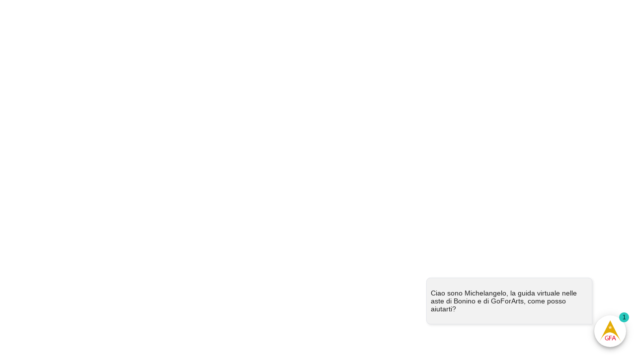

--- FILE ---
content_type: application/javascript
request_url: https://goforarts.com/chunk-WSVAJEJY.js
body_size: 13667
content:
import{g as Ze,h as ae,i as Dt,j as _e,m as It,r as Et,t as ve,w as xt}from"./chunk-6W7V5LXR.js";import{A as wt,C as yt,D as Mt,F as fe,I as Se,N as A,W as Ct,X as kt,a as Ee,d as _t,ha as ge,ia as J,k as xe,l as $,la as F,m as Ge,ma as oe,oa as ee,y as vt,z as bt}from"./chunk-LZRVI6FP.js";import{$ as Le,$b as M,A as P,Aa as ze,Ab as K,B as ie,Ba as lt,Bb as pt,C as h,Cb as I,Db as y,Eb as l,G as ot,H as v,Hb as E,I as je,Ib as ue,J as de,Ja as ne,Jb as f,Ka as a,Kb as g,Ma as He,Mc as gt,N as at,Nc as Ye,Qa as mt,R as Z,S as B,T as u,V as st,Wa as le,X as Be,Y as Ne,Ya as Ue,Z as N,Za as Q,_ as T,_a as ht,_b as X,a as ye,aa as L,ab as me,d as p,da as b,ea as V,fa as Me,fb as Y,g as Fe,gb as We,ha as ct,hb as ke,ib as k,jb as De,la as z,lb as q,lc as ft,ma as H,mc as Ie,n as it,na as dt,o as G,p as nt,pa as Ve,pc as x,qb as w,ra as U,rb as D,rc as pe,s as S,sa as W,sb as Qe,ta as R,v as rt,w as Oe,wb as he,xa as C,y as ce,ya as Ce,yb as ut,yc as re}from"./chunk-JOJEWLZ5.js";import{a as te,b as tt}from"./chunk-TWZW5B45.js";var we="Service workers are disabled or not supported by this browser";function zt(n){return Oe(()=>nt(new Error(n)))}var se=class{constructor(c){if(this.serviceWorker=c,!c)this.worker=this.events=this.registration=zt(we);else{let t=ce(c,"controllerchange").pipe(S(()=>c.controller)),i=Oe(()=>G(c.controller)),r=rt(i,t);this.worker=r.pipe(h(s=>!!s)),this.registration=this.worker.pipe(B(()=>c.getRegistration()));let _=ce(c,"message").pipe(S(s=>s.data)).pipe(h(s=>s&&s.type)).pipe(at());_.connect(),this.events=_}}postMessage(c,e){return this.worker.pipe(v(1),st(t=>{t.postMessage(te({action:c},e))})).toPromise().then(()=>{})}postMessageWithOperation(c,e,t){let i=this.waitForOperationCompleted(t),r=this.postMessage(c,e);return Promise.all([r,i]).then(([,o])=>o)}generateNonce(){return Math.round(Math.random()*1e7)}eventsOfType(c){let e;return typeof c=="string"?e=t=>t.type===c:e=t=>c.includes(t.type),this.events.pipe(h(e))}nextEventOfType(c){return this.eventsOfType(c).pipe(v(1))}waitForOperationCompleted(c){return this.eventsOfType("OPERATION_COMPLETED").pipe(h(e=>e.nonce===c),v(1),S(e=>{if(e.result!==void 0)return e.result;throw new Error(e.error)})).toPromise()}get isEnabled(){return!!this.serviceWorker}},Rt=(()=>{class n{get isEnabled(){return this.sw.isEnabled}constructor(e){if(this.sw=e,this.pushManager=null,this.subscriptionChanges=new p,!e.isEnabled){this.messages=ie,this.notificationClicks=ie,this.subscription=ie;return}this.messages=this.sw.eventsOfType("PUSH").pipe(S(i=>i.data)),this.notificationClicks=this.sw.eventsOfType("NOTIFICATION_CLICK").pipe(S(i=>i.data)),this.pushManager=this.sw.registration.pipe(S(i=>i.pushManager));let t=this.pushManager.pipe(B(i=>i.getSubscription()));this.subscription=P(t,this.subscriptionChanges)}requestSubscription(e){if(!this.sw.isEnabled||this.pushManager===null)return Promise.reject(new Error(we));let t={userVisibleOnly:!0},i=this.decodeBase64(e.serverPublicKey.replace(/_/g,"/").replace(/-/g,"+")),r=new Uint8Array(new ArrayBuffer(i.length));for(let o=0;o<i.length;o++)r[o]=i.charCodeAt(o);return t.applicationServerKey=r,this.pushManager.pipe(B(o=>o.subscribe(t)),v(1)).toPromise().then(o=>(this.subscriptionChanges.next(o),o))}unsubscribe(){if(!this.sw.isEnabled)return Promise.reject(new Error(we));let e=t=>{if(t===null)throw new Error("Not subscribed to push notifications.");return t.unsubscribe().then(i=>{if(!i)throw new Error("Unsubscribe failed!");this.subscriptionChanges.next(null)})};return this.subscription.pipe(v(1),B(e)).toPromise()}decodeBase64(e){return atob(e)}static{this.\u0275fac=function(t){return new(t||n)(Le(se))}}static{this.\u0275prov=Ne({token:n,factory:n.\u0275fac})}}return n})(),Pt=(()=>{class n{get isEnabled(){return this.sw.isEnabled}constructor(e){if(this.sw=e,!e.isEnabled){this.versionUpdates=ie,this.unrecoverable=ie;return}this.versionUpdates=this.sw.eventsOfType(["VERSION_DETECTED","VERSION_INSTALLATION_FAILED","VERSION_READY","NO_NEW_VERSION_DETECTED"]),this.unrecoverable=this.sw.eventsOfType("UNRECOVERABLE_STATE")}checkForUpdate(){if(!this.sw.isEnabled)return Promise.reject(new Error(we));let e=this.sw.generateNonce();return this.sw.postMessageWithOperation("CHECK_FOR_UPDATES",{nonce:e},e)}activateUpdate(){if(!this.sw.isEnabled)return Promise.reject(new Error(we));let e=this.sw.generateNonce();return this.sw.postMessageWithOperation("ACTIVATE_UPDATE",{nonce:e},e)}static{this.\u0275fac=function(t){return new(t||n)(Le(se))}}static{this.\u0275prov=Ne({token:n,factory:n.\u0275fac})}}return n})();var St=new T("");function Ht(n,c,e,t){return()=>{if(!(Ye(t)&&"serviceWorker"in navigator&&e.enabled!==!1))return;let i=n.get(R),r=n.get(Ie);i.runOutsideAngular(()=>{let d=navigator.serviceWorker,m=()=>d.controller?.postMessage({action:"INITIALIZE"});d.addEventListener("controllerchange",m),r.onDestroy(()=>{d.removeEventListener("controllerchange",m)})});let o;if(typeof e.registrationStrategy=="function")o=e.registrationStrategy();else{let[d,...m]=(e.registrationStrategy||"registerWhenStable:30000").split(":");switch(d){case"registerImmediately":o=G(null);break;case"registerWithDelay":o=Tt(+m[0]||0);break;case"registerWhenStable":let _=it(n.get(Ie).whenStable());o=m[0]?P(_,Tt(+m[0])):_;break;default:throw new Error(`Unknown ServiceWorker registration strategy: ${e.registrationStrategy}`)}}i.runOutsideAngular(()=>o.pipe(v(1)).subscribe(()=>navigator.serviceWorker.register(c,{scope:e.scope}).catch(d=>console.error("Service worker registration failed with:",d))))}}function Tt(n){return G(null).pipe(de(n))}function Ut(n,c){return new se(Ye(c)&&n.enabled!==!1?navigator.serviceWorker:void 0)}var be=class{};function Wt(n,c={}){return ct([Rt,Pt,{provide:St,useValue:n},{provide:be,useValue:c},{provide:se,useFactory:Ut,deps:[be,ze]},{provide:ft,useFactory:Ht,deps:[U,St,be,ze],multi:!0}])}var Ai=(()=>{class n{static register(e,t={}){return{ngModule:n,providers:[Wt(e,t)]}}static{this.\u0275fac=function(t){return new(t||n)}}static{this.\u0275mod=V({type:n})}static{this.\u0275inj=N({providers:[Rt,Pt]})}}return n})();var Xt=["mat-menu-item",""],$t=[[["mat-icon"],["","matMenuItemIcon",""]],"*"],Jt=["mat-icon, [matMenuItemIcon]","*"];function ei(n,c){n&1&&(dt(),w(0,"svg",2),Qe(1,"polygon",3),D())}var ti=["*"];function ii(n,c){if(n&1){let e=he();w(0,"div",0),K("keydown",function(i){z(e);let r=I();return H(r._handleKeydown(i))})("click",function(){z(e);let i=I();return H(i.closed.emit("click"))})("@transformMenu.start",function(i){z(e);let r=I();return H(r._onAnimationStart(i))})("@transformMenu.done",function(i){z(e);let r=I();return H(r._onAnimationDone(i))}),w(1,"div",1),l(2),D()()}if(n&2){let e=I();De(e._classList),We("id",e.panelId)("@transformMenu",e._panelAnimationState),Y("aria-label",e.ariaLabel||null)("aria-labelledby",e.ariaLabelledby||null)("aria-describedby",e.ariaDescribedby||null)}}var $e=new T("MAT_MENU_PANEL"),Ke=(()=>{class n{constructor(e,t,i,r,o){this._elementRef=e,this._document=t,this._focusMonitor=i,this._parentMenu=r,this._changeDetectorRef=o,this.role="menuitem",this.disabled=!1,this.disableRipple=!1,this._hovered=new p,this._focused=new p,this._highlighted=!1,this._triggersSubmenu=!1,r?.addItem?.(this)}focus(e,t){this._focusMonitor&&e?this._focusMonitor.focusVia(this._getHostElement(),e,t):this._getHostElement().focus(t),this._focused.next(this)}ngAfterViewInit(){this._focusMonitor&&this._focusMonitor.monitor(this._elementRef,!1)}ngOnDestroy(){this._focusMonitor&&this._focusMonitor.stopMonitoring(this._elementRef),this._parentMenu&&this._parentMenu.removeItem&&this._parentMenu.removeItem(this),this._hovered.complete(),this._focused.complete()}_getTabIndex(){return this.disabled?"-1":"0"}_getHostElement(){return this._elementRef.nativeElement}_checkDisabled(e){this.disabled&&(e.preventDefault(),e.stopPropagation())}_handleMouseEnter(){this._hovered.next(this)}getLabel(){let e=this._elementRef.nativeElement.cloneNode(!0),t=e.querySelectorAll("mat-icon, .material-icons");for(let i=0;i<t.length;i++)t[i].remove();return e.textContent?.trim()||""}_setHighlighted(e){this._highlighted=e,this._changeDetectorRef?.markForCheck()}_setTriggersSubmenu(e){this._triggersSubmenu=e,this._changeDetectorRef?.markForCheck()}_hasFocus(){return this._document&&this._document.activeElement===this._getHostElement()}static{this.\u0275fac=function(t){return new(t||n)(a(C),a(re),a(fe),a($e,8),a(x))}}static{this.\u0275cmp=b({type:n,selectors:[["","mat-menu-item",""]],hostAttrs:[1,"mat-mdc-menu-item","mat-mdc-focus-indicator"],hostVars:8,hostBindings:function(t,i){t&1&&K("click",function(o){return i._checkDisabled(o)})("mouseenter",function(){return i._handleMouseEnter()}),t&2&&(Y("role",i.role)("tabindex",i._getTabIndex())("aria-disabled",i.disabled)("disabled",i.disabled||null),k("mat-mdc-menu-item-highlighted",i._highlighted)("mat-mdc-menu-item-submenu-trigger",i._triggersSubmenu))},inputs:{role:"role",disabled:[2,"disabled","disabled",pe],disableRipple:[2,"disableRipple","disableRipple",pe]},exportAs:["matMenuItem"],standalone:!0,features:[Ue,M],attrs:Xt,ngContentSelectors:Jt,decls:5,vars:3,consts:[[1,"mat-mdc-menu-item-text"],["matRipple","",1,"mat-mdc-menu-ripple",3,"matRippleDisabled","matRippleTrigger"],["viewBox","0 0 5 10","focusable","false","aria-hidden","true",1,"mat-mdc-menu-submenu-icon"],["points","0,0 5,5 0,10"]],template:function(t,i){t&1&&(y($t),l(0),w(1,"span",0),l(2,1),D(),Qe(3,"div",1),Q(4,ei,2,0,":svg:svg",2)),t&2&&(ne(3),We("matRippleDisabled",i.disableRipple||i.disabled)("matRippleTrigger",i._getHostElement()),ne(),q(i._triggersSubmenu?4:-1))},dependencies:[Ct],encapsulation:2,changeDetection:0})}}return n})();var ni=new T("MatMenuContent");var Re={transformMenu:ge("transformMenu",[oe("void",F({opacity:0,transform:"scale(0.8)"})),ee("void => enter",J("120ms cubic-bezier(0, 0, 0.2, 1)",F({opacity:1,transform:"scale(1)"}))),ee("* => void",J("100ms 25ms linear",F({opacity:0})))]),fadeInItems:ge("fadeInItems",[oe("showing",F({opacity:1})),ee("void => *",[F({opacity:0}),J("400ms 100ms cubic-bezier(0.55, 0, 0.55, 0.2)")])])},mn=Re.fadeInItems,hn=Re.transformMenu,ri=0,oi=new T("mat-menu-default-options",{providedIn:"root",factory:ai});function ai(){return{overlapTrigger:!1,xPosition:"after",yPosition:"below",backdropClass:"cdk-overlay-transparent-backdrop"}}var Te=(()=>{class n{get xPosition(){return this._xPosition}set xPosition(e){this._xPosition=e,this.setPositionClasses()}get yPosition(){return this._yPosition}set yPosition(e){this._yPosition=e,this.setPositionClasses()}set panelClass(e){let t=this._previousPanelClass,i=te({},this._classList);t&&t.length&&t.split(" ").forEach(r=>{i[r]=!1}),this._previousPanelClass=e,e&&e.length&&(e.split(" ").forEach(r=>{i[r]=!0}),this._elementRef.nativeElement.className=""),this._classList=i}get classList(){return this.panelClass}set classList(e){this.panelClass=e}constructor(e,t,i,r){this._elementRef=e,this._changeDetectorRef=r,this._elevationPrefix="mat-elevation-z",this._baseElevation=null,this._directDescendantItems=new Ce,this._classList={},this._panelAnimationState="void",this._animationDone=new p,this.closed=new W,this.close=this.closed,this.panelId=`mat-menu-panel-${ri++}`,this._injector=L(U),this.overlayPanelClass=i.overlayPanelClass||"",this._xPosition=i.xPosition,this._yPosition=i.yPosition,this.backdropClass=i.backdropClass,this.overlapTrigger=i.overlapTrigger,this.hasBackdrop=i.hasBackdrop}ngOnInit(){this.setPositionClasses()}ngAfterContentInit(){this._updateDirectDescendants(),this._keyManager=new vt(this._directDescendantItems).withWrap().withTypeAhead().withHomeAndEnd(),this._keyManager.tabOut.subscribe(()=>this.closed.emit("tab")),this._directDescendantItems.changes.pipe(Z(this._directDescendantItems),B(e=>P(...e.map(t=>t._focused)))).subscribe(e=>this._keyManager.updateActiveItem(e)),this._directDescendantItems.changes.subscribe(e=>{let t=this._keyManager;if(this._panelAnimationState==="enter"&&t.activeItem?._hasFocus()){let i=e.toArray(),r=Math.max(0,Math.min(i.length-1,t.activeItemIndex||0));i[r]&&!i[r].disabled?t.setActiveItem(r):t.setNextItemActive()}})}ngOnDestroy(){this._keyManager?.destroy(),this._directDescendantItems.destroy(),this.closed.complete(),this._firstItemFocusRef?.destroy()}_hovered(){return this._directDescendantItems.changes.pipe(Z(this._directDescendantItems),B(t=>P(...t.map(i=>i._hovered))))}addItem(e){}removeItem(e){}_handleKeydown(e){let t=e.keyCode,i=this._keyManager;switch(t){case 27:xe(e)||(e.preventDefault(),this.closed.emit("keydown"));break;case 37:this.parentMenu&&this.direction==="ltr"&&this.closed.emit("keydown");break;case 39:this.parentMenu&&this.direction==="rtl"&&this.closed.emit("keydown");break;default:(t===38||t===40)&&i.setFocusOrigin("keyboard"),i.onKeydown(e);return}e.stopPropagation()}focusFirstItem(e="program"){this._firstItemFocusRef?.destroy(),this._firstItemFocusRef=me(()=>{let t=null;if(this._directDescendantItems.length&&(t=this._directDescendantItems.first._getHostElement().closest('[role="menu"]')),!t||!t.contains(document.activeElement)){let i=this._keyManager;i.setFocusOrigin(e).setFirstItemActive(),!i.activeItem&&t&&t.focus()}},{injector:this._injector})}resetActiveItem(){this._keyManager.setActiveItem(-1)}setElevation(e){if(this._baseElevation===null){let d=(typeof getComputedStyle=="function"?getComputedStyle(this._elementRef.nativeElement):null)?.getPropertyValue("--mat-menu-base-elevation-level")||"8";this._baseElevation=parseInt(d)}let t=Math.min(this._baseElevation+e,24),i=`${this._elevationPrefix}${t}`,r=Object.keys(this._classList).find(o=>o.startsWith(this._elevationPrefix));if(!r||r===this._previousElevation){let o=te({},this._classList);this._previousElevation&&(o[this._previousElevation]=!1),o[i]=!0,this._previousElevation=i,this._classList=o}}setPositionClasses(e=this.xPosition,t=this.yPosition){this._classList=tt(te({},this._classList),{"mat-menu-before":e==="before","mat-menu-after":e==="after","mat-menu-above":t==="above","mat-menu-below":t==="below"}),this._changeDetectorRef?.markForCheck()}_startAnimation(){this._panelAnimationState="enter"}_resetAnimation(){this._panelAnimationState="void"}_onAnimationDone(e){this._animationDone.next(e),this._isAnimating=!1}_onAnimationStart(e){this._isAnimating=!0,e.toState==="enter"&&this._keyManager.activeItemIndex===0&&(e.element.scrollTop=0)}_updateDirectDescendants(){this._allItems.changes.pipe(Z(this._allItems)).subscribe(e=>{this._directDescendantItems.reset(e.filter(t=>t._parentMenu===this)),this._directDescendantItems.notifyOnChanges()})}static{this.\u0275fac=function(t){return new(t||n)(a(C),a(R),a(oi),a(x))}}static{this.\u0275cmp=b({type:n,selectors:[["mat-menu"]],contentQueries:function(t,i,r){if(t&1&&(E(r,ni,5),E(r,Ke,5),E(r,Ke,4)),t&2){let o;f(o=g())&&(i.lazyContent=o.first),f(o=g())&&(i._allItems=o),f(o=g())&&(i.items=o)}},viewQuery:function(t,i){if(t&1&&ue(He,5),t&2){let r;f(r=g())&&(i.templateRef=r.first)}},hostVars:3,hostBindings:function(t,i){t&2&&Y("aria-label",null)("aria-labelledby",null)("aria-describedby",null)},inputs:{backdropClass:"backdropClass",ariaLabel:[0,"aria-label","ariaLabel"],ariaLabelledby:[0,"aria-labelledby","ariaLabelledby"],ariaDescribedby:[0,"aria-describedby","ariaDescribedby"],xPosition:"xPosition",yPosition:"yPosition",overlapTrigger:[2,"overlapTrigger","overlapTrigger",pe],hasBackdrop:[2,"hasBackdrop","hasBackdrop",e=>e==null?null:pe(e)],panelClass:[0,"class","panelClass"],classList:"classList"},outputs:{closed:"closed",close:"close"},exportAs:["matMenu"],standalone:!0,features:[X([{provide:$e,useExisting:n}]),Ue,M],ngContentSelectors:ti,decls:1,vars:0,consts:[["tabindex","-1","role","menu",1,"mat-mdc-menu-panel","mat-mdc-elevation-specific",3,"keydown","click","id"],[1,"mat-mdc-menu-content"]],template:function(t,i){t&1&&(y(),Q(0,ii,3,7,"ng-template"))},styles:['mat-menu{display:none}.mat-mdc-menu-content{margin:0;padding:8px 0;outline:0}.mat-mdc-menu-content,.mat-mdc-menu-content .mat-mdc-menu-item .mat-mdc-menu-item-text{-moz-osx-font-smoothing:grayscale;-webkit-font-smoothing:antialiased;flex:1;white-space:normal;font-family:var(--mat-menu-item-label-text-font, var(--mat-app-label-large-font));line-height:var(--mat-menu-item-label-text-line-height, var(--mat-app-label-large-line-height));font-size:var(--mat-menu-item-label-text-size, var(--mat-app-label-large-size));letter-spacing:var(--mat-menu-item-label-text-tracking, var(--mat-app-label-large-tracking));font-weight:var(--mat-menu-item-label-text-weight, var(--mat-app-label-large-weight))}.mat-mdc-menu-panel{min-width:112px;max-width:280px;overflow:auto;-webkit-overflow-scrolling:touch;box-sizing:border-box;outline:0;border-radius:var(--mat-menu-container-shape, var(--mat-app-corner-extra-small));background-color:var(--mat-menu-container-color, var(--mat-app-surface-container));will-change:transform,opacity}.mat-mdc-menu-panel.ng-animating{pointer-events:none}.mat-mdc-menu-panel.ng-animating:has(.mat-mdc-menu-content:empty){display:none}.cdk-high-contrast-active .mat-mdc-menu-panel{outline:solid 1px}.mat-mdc-menu-panel .mat-divider{color:var(--mat-menu-divider-color, var(--mat-app-surface-variant));margin-bottom:var(--mat-menu-divider-bottom-spacing);margin-top:var(--mat-menu-divider-top-spacing)}.mat-mdc-menu-item{display:flex;position:relative;align-items:center;justify-content:flex-start;overflow:hidden;padding:0;padding-left:var(--mat-menu-item-leading-spacing);padding-right:var(--mat-menu-item-trailing-spacing);-webkit-user-select:none;user-select:none;cursor:pointer;outline:none;border:none;-webkit-tap-highlight-color:rgba(0,0,0,0);cursor:pointer;width:100%;text-align:left;box-sizing:border-box;color:inherit;font-size:inherit;background:none;text-decoration:none;margin:0;min-height:48px}[dir=rtl] .mat-mdc-menu-item{padding-right:var(--mat-menu-item-leading-spacing);padding-left:var(--mat-menu-item-trailing-spacing)}.mat-mdc-menu-item:has(.material-icons,mat-icon,[matButtonIcon]){padding-left:var(--mat-menu-item-with-icon-leading-spacing);padding-right:var(--mat-menu-item-with-icon-trailing-spacing)}[dir=rtl] .mat-mdc-menu-item:has(.material-icons,mat-icon,[matButtonIcon]){padding-right:var(--mat-menu-item-with-icon-leading-spacing);padding-left:var(--mat-menu-item-with-icon-trailing-spacing)}.mat-mdc-menu-item::-moz-focus-inner{border:0}.mat-mdc-menu-item,.mat-mdc-menu-item:visited,.mat-mdc-menu-item:link{color:var(--mat-menu-item-label-text-color, var(--mat-app-on-surface))}.mat-mdc-menu-item .mat-icon-no-color,.mat-mdc-menu-item .mat-mdc-menu-submenu-icon{color:var(--mat-menu-item-icon-color, var(--mat-app-on-surface-variant))}.mat-mdc-menu-item[disabled]{cursor:default;opacity:.38}.mat-mdc-menu-item[disabled]::after{display:block;position:absolute;content:"";top:0;left:0;bottom:0;right:0}.mat-mdc-menu-item:focus{outline:0}.mat-mdc-menu-item .mat-icon{flex-shrink:0;margin-right:var(--mat-menu-item-spacing);height:var(--mat-menu-item-icon-size);width:var(--mat-menu-item-icon-size)}[dir=rtl] .mat-mdc-menu-item{text-align:right}[dir=rtl] .mat-mdc-menu-item .mat-icon{margin-right:0;margin-left:var(--mat-menu-item-spacing)}.mat-mdc-menu-item:not([disabled]):hover{background-color:var(--mat-menu-item-hover-state-layer-color)}.mat-mdc-menu-item:not([disabled]).cdk-program-focused,.mat-mdc-menu-item:not([disabled]).cdk-keyboard-focused,.mat-mdc-menu-item:not([disabled]).mat-mdc-menu-item-highlighted{background-color:var(--mat-menu-item-focus-state-layer-color)}.cdk-high-contrast-active .mat-mdc-menu-item{margin-top:1px}.mat-mdc-menu-submenu-icon{width:var(--mat-menu-item-icon-size);height:10px;fill:currentColor;padding-left:var(--mat-menu-item-spacing)}[dir=rtl] .mat-mdc-menu-submenu-icon{padding-right:var(--mat-menu-item-spacing);padding-left:0}[dir=rtl] .mat-mdc-menu-submenu-icon polygon{transform:scaleX(-1);transform-origin:center}.cdk-high-contrast-active .mat-mdc-menu-submenu-icon{fill:CanvasText}.mat-mdc-menu-item .mat-mdc-menu-ripple{top:0;left:0;right:0;bottom:0;position:absolute;pointer-events:none}'],encapsulation:2,data:{animation:[Re.transformMenu,Re.fadeInItems]},changeDetection:0})}}return n})(),jt=new T("mat-menu-scroll-strategy",{providedIn:"root",factory:()=>{let n=L(ve);return()=>n.scrollStrategies.reposition()}});function si(n){return()=>n.scrollStrategies.reposition()}var ci={provide:jt,deps:[ve],useFactory:si},At=_t({passive:!0});var un=(()=>{class n{get _deprecatedMatMenuTriggerFor(){return this.menu}set _deprecatedMatMenuTriggerFor(e){this.menu=e}get menu(){return this._menu}set menu(e){e!==this._menu&&(this._menu=e,this._menuCloseSubscription.unsubscribe(),e&&(this._parentMaterialMenu,this._menuCloseSubscription=e.close.subscribe(t=>{this._destroyMenu(t),(t==="click"||t==="tab")&&this._parentMaterialMenu&&this._parentMaterialMenu.closed.emit(t)})),this._menuItemInstance?._setTriggersSubmenu(this.triggersSubmenu()))}constructor(e,t,i,r,o,d,m,_,s){this._overlay=e,this._element=t,this._viewContainerRef=i,this._menuItemInstance=d,this._dir=m,this._focusMonitor=_,this._ngZone=s,this._overlayRef=null,this._menuOpen=!1,this._closingActionsSubscription=ye.EMPTY,this._hoverSubscription=ye.EMPTY,this._menuCloseSubscription=ye.EMPTY,this._changeDetectorRef=L(x),this._handleTouchStart=O=>{Mt(O)||(this._openedBy="touch")},this._openedBy=void 0,this.restoreFocus=!0,this.menuOpened=new W,this.onMenuOpen=this.menuOpened,this.menuClosed=new W,this.onMenuClose=this.menuClosed,this._scrollStrategy=r,this._parentMaterialMenu=o instanceof Te?o:void 0,t.nativeElement.addEventListener("touchstart",this._handleTouchStart,At)}ngAfterContentInit(){this._handleHover()}ngOnDestroy(){this._overlayRef&&(this._overlayRef.dispose(),this._overlayRef=null),this._element.nativeElement.removeEventListener("touchstart",this._handleTouchStart,At),this._menuCloseSubscription.unsubscribe(),this._closingActionsSubscription.unsubscribe(),this._hoverSubscription.unsubscribe()}get menuOpen(){return this._menuOpen}get dir(){return this._dir&&this._dir.value==="rtl"?"rtl":"ltr"}triggersSubmenu(){return!!(this._menuItemInstance&&this._parentMaterialMenu&&this.menu)}toggleMenu(){return this._menuOpen?this.closeMenu():this.openMenu()}openMenu(){let e=this.menu;if(this._menuOpen||!e)return;let t=this._createOverlay(e),i=t.getConfig(),r=i.positionStrategy;this._setPosition(e,r),i.hasBackdrop=e.hasBackdrop==null?!this.triggersSubmenu():e.hasBackdrop,t.attach(this._getPortal(e)),e.lazyContent&&e.lazyContent.attach(this.menuData),this._closingActionsSubscription=this._menuClosingActions().subscribe(()=>this.closeMenu()),this._initMenu(e),e instanceof Te&&(e._startAnimation(),e._directDescendantItems.changes.pipe(u(e.close)).subscribe(()=>{r.withLockedPosition(!1).reapplyLastPosition(),r.withLockedPosition(!0)}))}closeMenu(){this.menu?.close.emit()}focus(e,t){this._focusMonitor&&e?this._focusMonitor.focusVia(this._element,e,t):this._element.nativeElement.focus(t)}updatePosition(){this._overlayRef?.updatePosition()}_destroyMenu(e){if(!this._overlayRef||!this.menuOpen)return;let t=this.menu;this._closingActionsSubscription.unsubscribe(),this._overlayRef.detach(),this.restoreFocus&&(e==="keydown"||!this._openedBy||!this.triggersSubmenu())&&this.focus(this._openedBy),this._openedBy=void 0,t instanceof Te?(t._resetAnimation(),t.lazyContent?t._animationDone.pipe(h(i=>i.toState==="void"),v(1),u(t.lazyContent._attached)).subscribe({next:()=>t.lazyContent.detach(),complete:()=>this._setIsMenuOpen(!1)}):this._setIsMenuOpen(!1)):(this._setIsMenuOpen(!1),t?.lazyContent?.detach())}_initMenu(e){e.parentMenu=this.triggersSubmenu()?this._parentMaterialMenu:void 0,e.direction=this.dir,this._setMenuElevation(e),e.focusFirstItem(this._openedBy||"program"),this._setIsMenuOpen(!0)}_setMenuElevation(e){if(e.setElevation){let t=0,i=e.parentMenu;for(;i;)t++,i=i.parentMenu;e.setElevation(t)}}_setIsMenuOpen(e){e!==this._menuOpen&&(this._menuOpen=e,this._menuOpen?this.menuOpened.emit():this.menuClosed.emit(),this.triggersSubmenu()&&this._menuItemInstance._setHighlighted(e),this._changeDetectorRef.markForCheck())}_createOverlay(e){if(!this._overlayRef){let t=this._getOverlayConfig(e);this._subscribeToPositions(e,t.positionStrategy),this._overlayRef=this._overlay.create(t),this._overlayRef.keydownEvents().subscribe()}return this._overlayRef}_getOverlayConfig(e){return new Et({positionStrategy:this._overlay.position().flexibleConnectedTo(this._element).withLockedPosition().withGrowAfterOpen().withTransformOriginOn(".mat-menu-panel, .mat-mdc-menu-panel"),backdropClass:e.backdropClass||"cdk-overlay-transparent-backdrop",panelClass:e.overlayPanelClass,scrollStrategy:this._scrollStrategy(),direction:this._dir})}_subscribeToPositions(e,t){e.setPositionClasses&&t.positionChanges.subscribe(i=>{let r=i.connectionPair.overlayX==="start"?"after":"before",o=i.connectionPair.overlayY==="top"?"below":"above";this._ngZone?this._ngZone.run(()=>e.setPositionClasses(r,o)):e.setPositionClasses(r,o)})}_setPosition(e,t){let[i,r]=e.xPosition==="before"?["end","start"]:["start","end"],[o,d]=e.yPosition==="above"?["bottom","top"]:["top","bottom"],[m,_]=[o,d],[s,O]=[i,r],j=0;if(this.triggersSubmenu()){if(O=i=e.xPosition==="before"?"start":"end",r=s=i==="end"?"start":"end",this._parentMaterialMenu){if(this._parentInnerPadding==null){let et=this._parentMaterialMenu.items.first;this._parentInnerPadding=et?et._getHostElement().offsetTop:0}j=o==="bottom"?this._parentInnerPadding:-this._parentInnerPadding}}else e.overlapTrigger||(m=o==="top"?"bottom":"top",_=d==="top"?"bottom":"top");t.withPositions([{originX:i,originY:m,overlayX:s,overlayY:o,offsetY:j},{originX:r,originY:m,overlayX:O,overlayY:o,offsetY:j},{originX:i,originY:_,overlayX:s,overlayY:d,offsetY:-j},{originX:r,originY:_,overlayX:O,overlayY:d,offsetY:-j}])}_menuClosingActions(){let e=this._overlayRef.backdropClick(),t=this._overlayRef.detachments(),i=this._parentMaterialMenu?this._parentMaterialMenu.closed:G(),r=this._parentMaterialMenu?this._parentMaterialMenu._hovered().pipe(h(o=>o!==this._menuItemInstance),h(()=>this._menuOpen)):G();return P(e,i,r,t)}_handleMousedown(e){yt(e)||(this._openedBy=e.button===0?"mouse":void 0,this.triggersSubmenu()&&e.preventDefault())}_handleKeydown(e){let t=e.keyCode;(t===13||t===32)&&(this._openedBy="keyboard"),this.triggersSubmenu()&&(t===39&&this.dir==="ltr"||t===37&&this.dir==="rtl")&&(this._openedBy="keyboard",this.openMenu())}_handleClick(e){this.triggersSubmenu()?(e.stopPropagation(),this.openMenu()):this.toggleMenu()}_handleHover(){!this.triggersSubmenu()||!this._parentMaterialMenu||(this._hoverSubscription=this._parentMaterialMenu._hovered().pipe(h(e=>e===this._menuItemInstance&&!e.disabled),de(0,Fe)).subscribe(()=>{this._openedBy="mouse",this.menu instanceof Te&&this.menu._isAnimating?this.menu._animationDone.pipe(v(1),de(0,Fe),u(this._parentMaterialMenu._hovered())).subscribe(()=>this.openMenu()):this.openMenu()}))}_getPortal(e){return(!this._portal||this._portal.templateRef!==e.templateRef)&&(this._portal=new It(e.templateRef,this._viewContainerRef)),this._portal}static{this.\u0275fac=function(t){return new(t||n)(a(ve),a(C),a(mt),a(jt),a($e,8),a(Ke,10),a(Se,8),a(fe),a(R))}}static{this.\u0275dir=Me({type:n,selectors:[["","mat-menu-trigger-for",""],["","matMenuTriggerFor",""]],hostAttrs:[1,"mat-mdc-menu-trigger"],hostVars:3,hostBindings:function(t,i){t&1&&K("click",function(o){return i._handleClick(o)})("mousedown",function(o){return i._handleMousedown(o)})("keydown",function(o){return i._handleKeydown(o)}),t&2&&Y("aria-haspopup",i.menu?"menu":null)("aria-expanded",i.menuOpen)("aria-controls",i.menuOpen?i.menu.panelId:null)},inputs:{_deprecatedMatMenuTriggerFor:[0,"mat-menu-trigger-for","_deprecatedMatMenuTriggerFor"],menu:[0,"matMenuTriggerFor","menu"],menuData:[0,"matMenuTriggerData","menuData"],restoreFocus:[0,"matMenuTriggerRestoreFocus","restoreFocus"]},outputs:{menuOpened:"menuOpened",onMenuOpen:"onMenuOpen",menuClosed:"menuClosed",onMenuClose:"onMenuClose"},exportAs:["matMenuTrigger"],standalone:!0})}}return n})(),pn=(()=>{class n{static{this.\u0275fac=function(t){return new(t||n)}}static{this.\u0275mod=V({type:n})}static{this.\u0275inj=N({providers:[ci],imports:[gt,kt,A,xt,_e,A]})}}return n})();var Ae=["*"],li=["content"],mi=[[["mat-drawer"]],[["mat-drawer-content"]],"*"],hi=["mat-drawer","mat-drawer-content","*"];function ui(n,c){if(n&1){let e=he();w(0,"div",1),K("click",function(){z(e);let i=I();return H(i._onBackdropClicked())}),D()}if(n&2){let e=I();k("mat-drawer-shown",e._isShowingBackdrop())}}function pi(n,c){n&1&&(w(0,"mat-drawer-content"),l(1,2),D())}var fi=[[["mat-sidenav"]],[["mat-sidenav-content"]],"*"],gi=["mat-sidenav","mat-sidenav-content","*"];function _i(n,c){if(n&1){let e=he();w(0,"div",1),K("click",function(){z(e);let i=I();return H(i._onBackdropClicked())}),D()}if(n&2){let e=I();k("mat-drawer-shown",e._isShowingBackdrop())}}function vi(n,c){n&1&&(w(0,"mat-sidenav-content"),l(1,2),D())}var bi='.mat-drawer-container{position:relative;z-index:1;color:var(--mat-sidenav-content-text-color, var(--mat-app-on-background));background-color:var(--mat-sidenav-content-background-color, var(--mat-app-background));box-sizing:border-box;-webkit-overflow-scrolling:touch;display:block;overflow:hidden}.mat-drawer-container[fullscreen]{top:0;left:0;right:0;bottom:0;position:absolute}.mat-drawer-container[fullscreen].mat-drawer-container-has-open{overflow:hidden}.mat-drawer-container.mat-drawer-container-explicit-backdrop .mat-drawer-side{z-index:3}.mat-drawer-container.ng-animate-disabled .mat-drawer-backdrop,.mat-drawer-container.ng-animate-disabled .mat-drawer-content,.ng-animate-disabled .mat-drawer-container .mat-drawer-backdrop,.ng-animate-disabled .mat-drawer-container .mat-drawer-content{transition:none}.mat-drawer-backdrop{top:0;left:0;right:0;bottom:0;position:absolute;display:block;z-index:3;visibility:hidden}.mat-drawer-backdrop.mat-drawer-shown{visibility:visible;background-color:var(--mat-sidenav-scrim-color)}.mat-drawer-transition .mat-drawer-backdrop{transition-duration:400ms;transition-timing-function:cubic-bezier(0.25, 0.8, 0.25, 1);transition-property:background-color,visibility}.cdk-high-contrast-active .mat-drawer-backdrop{opacity:.5}.mat-drawer-content{position:relative;z-index:1;display:block;height:100%;overflow:auto}.mat-drawer-transition .mat-drawer-content{transition-duration:400ms;transition-timing-function:cubic-bezier(0.25, 0.8, 0.25, 1);transition-property:transform,margin-left,margin-right}.mat-drawer{position:relative;z-index:4;color:var(--mat-sidenav-container-text-color, var(--mat-app-on-surface-variant));box-shadow:var(--mat-sidenav-container-elevation-shadow);background-color:var(--mat-sidenav-container-background-color, var(--mat-app-surface));border-top-right-radius:var(--mat-sidenav-container-shape, var(--mat-app-corner-large));border-bottom-right-radius:var(--mat-sidenav-container-shape, var(--mat-app-corner-large));width:var(--mat-sidenav-container-width);display:block;position:absolute;top:0;bottom:0;z-index:3;outline:0;box-sizing:border-box;overflow-y:auto;transform:translate3d(-100%, 0, 0)}.cdk-high-contrast-active .mat-drawer,.cdk-high-contrast-active [dir=rtl] .mat-drawer.mat-drawer-end{border-right:solid 1px currentColor}.cdk-high-contrast-active [dir=rtl] .mat-drawer,.cdk-high-contrast-active .mat-drawer.mat-drawer-end{border-left:solid 1px currentColor;border-right:none}.mat-drawer.mat-drawer-side{z-index:2}.mat-drawer.mat-drawer-end{right:0;transform:translate3d(100%, 0, 0);border-top-left-radius:var(--mat-sidenav-container-shape, var(--mat-app-corner-large));border-bottom-left-radius:var(--mat-sidenav-container-shape, var(--mat-app-corner-large));border-top-right-radius:0;border-bottom-right-radius:0}[dir=rtl] .mat-drawer{border-top-left-radius:var(--mat-sidenav-container-shape, var(--mat-app-corner-large));border-bottom-left-radius:var(--mat-sidenav-container-shape, var(--mat-app-corner-large));border-top-right-radius:0;border-bottom-right-radius:0;transform:translate3d(100%, 0, 0)}[dir=rtl] .mat-drawer.mat-drawer-end{border-top-right-radius:var(--mat-sidenav-container-shape, var(--mat-app-corner-large));border-bottom-right-radius:var(--mat-sidenav-container-shape, var(--mat-app-corner-large));border-top-left-radius:0;border-bottom-left-radius:0;left:0;right:auto;transform:translate3d(-100%, 0, 0)}.mat-drawer[style*="visibility: hidden"]{display:none}.mat-drawer-side{box-shadow:none;border-right-color:var(--mat-sidenav-container-divider-color);border-right-width:1px;border-right-style:solid}.mat-drawer-side.mat-drawer-end{border-left-color:var(--mat-sidenav-container-divider-color);border-left-width:1px;border-left-style:solid;border-right:none}[dir=rtl] .mat-drawer-side{border-left-color:var(--mat-sidenav-container-divider-color);border-left-width:1px;border-left-style:solid;border-right:none}[dir=rtl] .mat-drawer-side.mat-drawer-end{border-right-color:var(--mat-sidenav-container-divider-color);border-right-width:1px;border-right-style:solid;border-left:none}.mat-drawer-inner-container{width:100%;height:100%;overflow:auto;-webkit-overflow-scrolling:touch}.mat-sidenav-fixed{position:fixed}',Nt={transformDrawer:ge("transform",[oe("open, open-instant",F({transform:"none",visibility:"visible"})),oe("void",F({"box-shadow":"none",visibility:"hidden"})),ee("void => open-instant",J("0ms")),ee("void <=> open, open-instant => void",J("400ms cubic-bezier(0.25, 0.8, 0.25, 1)"))])};var wi=new T("MAT_DRAWER_DEFAULT_AUTOSIZE",{providedIn:"root",factory:yi}),Je=new T("MAT_DRAWER_CONTAINER");function yi(){return!1}var Pe=(()=>{class n extends ae{constructor(e,t,i,r,o){super(i,r,o),this._changeDetectorRef=e,this._container=t}ngAfterContentInit(){this._container._contentMarginChanges.subscribe(()=>{this._changeDetectorRef.markForCheck()})}static{this.\u0275fac=function(t){return new(t||n)(a(x),a(Be(()=>Vt)),a(C),a(Ze),a(R))}}static{this.\u0275cmp=b({type:n,selectors:[["mat-drawer-content"]],hostAttrs:[1,"mat-drawer-content"],hostVars:4,hostBindings:function(t,i){t&2&&ke("margin-left",i._container._contentMargins.left,"px")("margin-right",i._container._contentMargins.right,"px")},standalone:!0,features:[X([{provide:ae,useExisting:n}]),le,M],ngContentSelectors:Ae,decls:1,vars:0,template:function(t,i){t&1&&(y(),l(0))},encapsulation:2,changeDetection:0})}}return n})(),Lt=(()=>{class n{get position(){return this._position}set position(e){e=e==="end"?"end":"start",e!==this._position&&(this._isAttached&&this._updatePositionInParent(e),this._position=e,this.onPositionChanged.emit())}get mode(){return this._mode}set mode(e){this._mode=e,this._updateFocusTrapState(),this._modeChanged.next()}get disableClose(){return this._disableClose}set disableClose(e){this._disableClose=$(e)}get autoFocus(){let e=this._autoFocus;return e??(this.mode==="side"?"dialog":"first-tabbable")}set autoFocus(e){(e==="true"||e==="false"||e==null)&&(e=$(e)),this._autoFocus=e}get opened(){return this._opened}set opened(e){this.toggle($(e))}constructor(e,t,i,r,o,d,m,_){this._elementRef=e,this._focusTrapFactory=t,this._focusMonitor=i,this._platform=r,this._ngZone=o,this._interactivityChecker=d,this._doc=m,this._container=_,this._focusTrap=null,this._elementFocusedBeforeDrawerWasOpened=null,this._enableAnimations=!1,this._position="start",this._mode="over",this._disableClose=!1,this._opened=!1,this._animationStarted=new p,this._animationEnd=new p,this._animationState="void",this.openedChange=new W(!0),this._openedStream=this.openedChange.pipe(h(s=>s),S(()=>{})),this.openedStart=this._animationStarted.pipe(h(s=>s.fromState!==s.toState&&s.toState.indexOf("open")===0),je(void 0)),this._closedStream=this.openedChange.pipe(h(s=>!s),S(()=>{})),this.closedStart=this._animationStarted.pipe(h(s=>s.fromState!==s.toState&&s.toState==="void"),je(void 0)),this._destroyed=new p,this.onPositionChanged=new W,this._modeChanged=new p,this._injector=L(U),this._changeDetectorRef=L(x),this.openedChange.pipe(u(this._destroyed)).subscribe(s=>{s?(this._doc&&(this._elementFocusedBeforeDrawerWasOpened=this._doc.activeElement),this._takeFocus()):this._isFocusWithinDrawer()&&this._restoreFocus(this._openedVia||"program")}),this._ngZone.runOutsideAngular(()=>{ce(this._elementRef.nativeElement,"keydown").pipe(h(s=>s.keyCode===27&&!this.disableClose&&!xe(s)),u(this._destroyed)).subscribe(s=>this._ngZone.run(()=>{this.close(),s.stopPropagation(),s.preventDefault()}))}),this._animationEnd.subscribe(s=>{let{fromState:O,toState:j}=s;(j.indexOf("open")===0&&O==="void"||j==="void"&&O.indexOf("open")===0)&&this.openedChange.emit(this._opened)})}_forceFocus(e,t){this._interactivityChecker.isFocusable(e)||(e.tabIndex=-1,this._ngZone.runOutsideAngular(()=>{let i=()=>{e.removeEventListener("blur",i),e.removeEventListener("mousedown",i),e.removeAttribute("tabindex")};e.addEventListener("blur",i),e.addEventListener("mousedown",i)})),e.focus(t)}_focusByCssSelector(e,t){let i=this._elementRef.nativeElement.querySelector(e);i&&this._forceFocus(i,t)}_takeFocus(){if(!this._focusTrap)return;let e=this._elementRef.nativeElement;switch(this.autoFocus){case!1:case"dialog":return;case!0:case"first-tabbable":me(()=>{!this._focusTrap.focusInitialElement()&&typeof e.focus=="function"&&e.focus()},{injector:this._injector});break;case"first-heading":this._focusByCssSelector('h1, h2, h3, h4, h5, h6, [role="heading"]');break;default:this._focusByCssSelector(this.autoFocus);break}}_restoreFocus(e){this.autoFocus!=="dialog"&&(this._elementFocusedBeforeDrawerWasOpened?this._focusMonitor.focusVia(this._elementFocusedBeforeDrawerWasOpened,e):this._elementRef.nativeElement.blur(),this._elementFocusedBeforeDrawerWasOpened=null)}_isFocusWithinDrawer(){let e=this._doc.activeElement;return!!e&&this._elementRef.nativeElement.contains(e)}ngAfterViewInit(){this._isAttached=!0,this._position==="end"&&this._updatePositionInParent("end"),this._platform.isBrowser&&(this._focusTrap=this._focusTrapFactory.create(this._elementRef.nativeElement),this._updateFocusTrapState())}ngAfterContentChecked(){this._platform.isBrowser&&(this._enableAnimations=!0)}ngOnDestroy(){this._focusTrap?.destroy(),this._anchor?.remove(),this._anchor=null,this._animationStarted.complete(),this._animationEnd.complete(),this._modeChanged.complete(),this._destroyed.next(),this._destroyed.complete()}open(e){return this.toggle(!0,e)}close(){return this.toggle(!1)}_closeViaBackdropClick(){return this._setOpen(!1,!0,"mouse")}toggle(e=!this.opened,t){e&&t&&(this._openedVia=t);let i=this._setOpen(e,!e&&this._isFocusWithinDrawer(),this._openedVia||"program");return e||(this._openedVia=null),i}_setOpen(e,t,i){return this._opened=e,e?this._animationState=this._enableAnimations?"open":"open-instant":(this._animationState="void",t&&this._restoreFocus(i)),this._changeDetectorRef.markForCheck(),this._updateFocusTrapState(),new Promise(r=>{this.openedChange.pipe(v(1)).subscribe(o=>r(o?"open":"close"))})}_getWidth(){return this._elementRef.nativeElement&&this._elementRef.nativeElement.offsetWidth||0}_updateFocusTrapState(){this._focusTrap&&(this._focusTrap.enabled=!!this._container?.hasBackdrop&&this.opened)}_updatePositionInParent(e){if(!this._platform.isBrowser)return;let t=this._elementRef.nativeElement,i=t.parentNode;e==="end"?(this._anchor||(this._anchor=this._doc.createComment("mat-drawer-anchor"),i.insertBefore(this._anchor,t)),i.appendChild(t)):this._anchor&&this._anchor.parentNode.insertBefore(t,this._anchor)}static{this.\u0275fac=function(t){return new(t||n)(a(C),a(wt),a(fe),a(Ee),a(R),a(bt),a(re,8),a(Je,8))}}static{this.\u0275cmp=b({type:n,selectors:[["mat-drawer"]],viewQuery:function(t,i){if(t&1&&ue(li,5),t&2){let r;f(r=g())&&(i._content=r.first)}},hostAttrs:["tabIndex","-1",1,"mat-drawer"],hostVars:12,hostBindings:function(t,i){t&1&&pt("@transform.start",function(o){return i._animationStarted.next(o)})("@transform.done",function(o){return i._animationEnd.next(o)}),t&2&&(ut("@transform",i._animationState),Y("align",null),k("mat-drawer-end",i.position==="end")("mat-drawer-over",i.mode==="over")("mat-drawer-push",i.mode==="push")("mat-drawer-side",i.mode==="side")("mat-drawer-opened",i.opened))},inputs:{position:"position",mode:"mode",disableClose:"disableClose",autoFocus:"autoFocus",opened:"opened"},outputs:{openedChange:"openedChange",_openedStream:"opened",openedStart:"openedStart",_closedStream:"closed",closedStart:"closedStart",onPositionChanged:"positionChanged"},exportAs:["matDrawer"],standalone:!0,features:[M],ngContentSelectors:Ae,decls:3,vars:0,consts:[["content",""],["cdkScrollable","",1,"mat-drawer-inner-container"]],template:function(t,i){t&1&&(y(),w(0,"div",1,0),l(2),D())},dependencies:[ae],encapsulation:2,data:{animation:[Nt.transformDrawer]},changeDetection:0})}}return n})(),Vt=(()=>{class n{get start(){return this._start}get end(){return this._end}get autosize(){return this._autosize}set autosize(e){this._autosize=$(e)}get hasBackdrop(){return this._drawerHasBackdrop(this._start)||this._drawerHasBackdrop(this._end)}set hasBackdrop(e){this._backdropOverride=e==null?null:$(e)}get scrollable(){return this._userContent||this._content}constructor(e,t,i,r,o,d=!1,m){this._dir=e,this._element=t,this._ngZone=i,this._changeDetectorRef=r,this._animationMode=m,this._drawers=new Ce,this.backdropClick=new W,this._destroyed=new p,this._doCheckSubject=new p,this._contentMargins={left:null,right:null},this._contentMarginChanges=new p,this._injector=L(U),e&&e.change.pipe(u(this._destroyed)).subscribe(()=>{this._validateDrawers(),this.updateContentMargins()}),o.change().pipe(u(this._destroyed)).subscribe(()=>this.updateContentMargins()),this._autosize=d}ngAfterContentInit(){this._allDrawers.changes.pipe(Z(this._allDrawers),u(this._destroyed)).subscribe(e=>{this._drawers.reset(e.filter(t=>!t._container||t._container===this)),this._drawers.notifyOnChanges()}),this._drawers.changes.pipe(Z(null)).subscribe(()=>{this._validateDrawers(),this._drawers.forEach(e=>{this._watchDrawerToggle(e),this._watchDrawerPosition(e),this._watchDrawerMode(e)}),(!this._drawers.length||this._isDrawerOpen(this._start)||this._isDrawerOpen(this._end))&&this.updateContentMargins(),this._changeDetectorRef.markForCheck()}),this._ngZone.runOutsideAngular(()=>{this._doCheckSubject.pipe(ot(10),u(this._destroyed)).subscribe(()=>this.updateContentMargins())})}ngOnDestroy(){this._contentMarginChanges.complete(),this._doCheckSubject.complete(),this._drawers.destroy(),this._destroyed.next(),this._destroyed.complete()}open(){this._drawers.forEach(e=>e.open())}close(){this._drawers.forEach(e=>e.close())}updateContentMargins(){let e=0,t=0;if(this._left&&this._left.opened){if(this._left.mode=="side")e+=this._left._getWidth();else if(this._left.mode=="push"){let i=this._left._getWidth();e+=i,t-=i}}if(this._right&&this._right.opened){if(this._right.mode=="side")t+=this._right._getWidth();else if(this._right.mode=="push"){let i=this._right._getWidth();t+=i,e-=i}}e=e||null,t=t||null,(e!==this._contentMargins.left||t!==this._contentMargins.right)&&(this._contentMargins={left:e,right:t},this._ngZone.run(()=>this._contentMarginChanges.next(this._contentMargins)))}ngDoCheck(){this._autosize&&this._isPushed()&&this._ngZone.runOutsideAngular(()=>this._doCheckSubject.next())}_watchDrawerToggle(e){e._animationStarted.pipe(h(t=>t.fromState!==t.toState),u(this._drawers.changes)).subscribe(t=>{t.toState!=="open-instant"&&this._animationMode!=="NoopAnimations"&&this._element.nativeElement.classList.add("mat-drawer-transition"),this.updateContentMargins(),this._changeDetectorRef.markForCheck()}),e.mode!=="side"&&e.openedChange.pipe(u(this._drawers.changes)).subscribe(()=>this._setContainerClass(e.opened))}_watchDrawerPosition(e){e&&e.onPositionChanged.pipe(u(this._drawers.changes)).subscribe(()=>{me(()=>{this._validateDrawers()},{injector:this._injector,phase:ht.Read})})}_watchDrawerMode(e){e&&e._modeChanged.pipe(u(P(this._drawers.changes,this._destroyed))).subscribe(()=>{this.updateContentMargins(),this._changeDetectorRef.markForCheck()})}_setContainerClass(e){let t=this._element.nativeElement.classList,i="mat-drawer-container-has-open";e?t.add(i):t.remove(i)}_validateDrawers(){this._start=this._end=null,this._drawers.forEach(e=>{e.position=="end"?(this._end!=null,this._end=e):(this._start!=null,this._start=e)}),this._right=this._left=null,this._dir&&this._dir.value==="rtl"?(this._left=this._end,this._right=this._start):(this._left=this._start,this._right=this._end)}_isPushed(){return this._isDrawerOpen(this._start)&&this._start.mode!="over"||this._isDrawerOpen(this._end)&&this._end.mode!="over"}_onBackdropClicked(){this.backdropClick.emit(),this._closeModalDrawersViaBackdrop()}_closeModalDrawersViaBackdrop(){[this._start,this._end].filter(e=>e&&!e.disableClose&&this._drawerHasBackdrop(e)).forEach(e=>e._closeViaBackdropClick())}_isShowingBackdrop(){return this._isDrawerOpen(this._start)&&this._drawerHasBackdrop(this._start)||this._isDrawerOpen(this._end)&&this._drawerHasBackdrop(this._end)}_isDrawerOpen(e){return e!=null&&e.opened}_drawerHasBackdrop(e){return this._backdropOverride==null?!!e&&e.mode!=="side":this._backdropOverride}static{this.\u0275fac=function(t){return new(t||n)(a(Se,8),a(C),a(R),a(x),a(Dt),a(wi),a(lt,8))}}static{this.\u0275cmp=b({type:n,selectors:[["mat-drawer-container"]],contentQueries:function(t,i,r){if(t&1&&(E(r,Pe,5),E(r,Lt,5)),t&2){let o;f(o=g())&&(i._content=o.first),f(o=g())&&(i._allDrawers=o)}},viewQuery:function(t,i){if(t&1&&ue(Pe,5),t&2){let r;f(r=g())&&(i._userContent=r.first)}},hostAttrs:[1,"mat-drawer-container"],hostVars:2,hostBindings:function(t,i){t&2&&k("mat-drawer-container-explicit-backdrop",i._backdropOverride)},inputs:{autosize:"autosize",hasBackdrop:"hasBackdrop"},outputs:{backdropClick:"backdropClick"},exportAs:["matDrawerContainer"],standalone:!0,features:[X([{provide:Je,useExisting:n}]),M],ngContentSelectors:hi,decls:4,vars:2,consts:[[1,"mat-drawer-backdrop",3,"mat-drawer-shown"],[1,"mat-drawer-backdrop",3,"click"]],template:function(t,i){t&1&&(y(mi),Q(0,ui,1,2,"div",0),l(1),l(2,1),Q(3,pi,2,0,"mat-drawer-content")),t&2&&(q(i.hasBackdrop?0:-1),ne(3),q(i._content?-1:3))},dependencies:[Pe],styles:['.mat-drawer-container{position:relative;z-index:1;color:var(--mat-sidenav-content-text-color, var(--mat-app-on-background));background-color:var(--mat-sidenav-content-background-color, var(--mat-app-background));box-sizing:border-box;-webkit-overflow-scrolling:touch;display:block;overflow:hidden}.mat-drawer-container[fullscreen]{top:0;left:0;right:0;bottom:0;position:absolute}.mat-drawer-container[fullscreen].mat-drawer-container-has-open{overflow:hidden}.mat-drawer-container.mat-drawer-container-explicit-backdrop .mat-drawer-side{z-index:3}.mat-drawer-container.ng-animate-disabled .mat-drawer-backdrop,.mat-drawer-container.ng-animate-disabled .mat-drawer-content,.ng-animate-disabled .mat-drawer-container .mat-drawer-backdrop,.ng-animate-disabled .mat-drawer-container .mat-drawer-content{transition:none}.mat-drawer-backdrop{top:0;left:0;right:0;bottom:0;position:absolute;display:block;z-index:3;visibility:hidden}.mat-drawer-backdrop.mat-drawer-shown{visibility:visible;background-color:var(--mat-sidenav-scrim-color)}.mat-drawer-transition .mat-drawer-backdrop{transition-duration:400ms;transition-timing-function:cubic-bezier(0.25, 0.8, 0.25, 1);transition-property:background-color,visibility}.cdk-high-contrast-active .mat-drawer-backdrop{opacity:.5}.mat-drawer-content{position:relative;z-index:1;display:block;height:100%;overflow:auto}.mat-drawer-transition .mat-drawer-content{transition-duration:400ms;transition-timing-function:cubic-bezier(0.25, 0.8, 0.25, 1);transition-property:transform,margin-left,margin-right}.mat-drawer{position:relative;z-index:4;color:var(--mat-sidenav-container-text-color, var(--mat-app-on-surface-variant));box-shadow:var(--mat-sidenav-container-elevation-shadow);background-color:var(--mat-sidenav-container-background-color, var(--mat-app-surface));border-top-right-radius:var(--mat-sidenav-container-shape, var(--mat-app-corner-large));border-bottom-right-radius:var(--mat-sidenav-container-shape, var(--mat-app-corner-large));width:var(--mat-sidenav-container-width);display:block;position:absolute;top:0;bottom:0;z-index:3;outline:0;box-sizing:border-box;overflow-y:auto;transform:translate3d(-100%, 0, 0)}.cdk-high-contrast-active .mat-drawer,.cdk-high-contrast-active [dir=rtl] .mat-drawer.mat-drawer-end{border-right:solid 1px currentColor}.cdk-high-contrast-active [dir=rtl] .mat-drawer,.cdk-high-contrast-active .mat-drawer.mat-drawer-end{border-left:solid 1px currentColor;border-right:none}.mat-drawer.mat-drawer-side{z-index:2}.mat-drawer.mat-drawer-end{right:0;transform:translate3d(100%, 0, 0);border-top-left-radius:var(--mat-sidenav-container-shape, var(--mat-app-corner-large));border-bottom-left-radius:var(--mat-sidenav-container-shape, var(--mat-app-corner-large));border-top-right-radius:0;border-bottom-right-radius:0}[dir=rtl] .mat-drawer{border-top-left-radius:var(--mat-sidenav-container-shape, var(--mat-app-corner-large));border-bottom-left-radius:var(--mat-sidenav-container-shape, var(--mat-app-corner-large));border-top-right-radius:0;border-bottom-right-radius:0;transform:translate3d(100%, 0, 0)}[dir=rtl] .mat-drawer.mat-drawer-end{border-top-right-radius:var(--mat-sidenav-container-shape, var(--mat-app-corner-large));border-bottom-right-radius:var(--mat-sidenav-container-shape, var(--mat-app-corner-large));border-top-left-radius:0;border-bottom-left-radius:0;left:0;right:auto;transform:translate3d(-100%, 0, 0)}.mat-drawer[style*="visibility: hidden"]{display:none}.mat-drawer-side{box-shadow:none;border-right-color:var(--mat-sidenav-container-divider-color);border-right-width:1px;border-right-style:solid}.mat-drawer-side.mat-drawer-end{border-left-color:var(--mat-sidenav-container-divider-color);border-left-width:1px;border-left-style:solid;border-right:none}[dir=rtl] .mat-drawer-side{border-left-color:var(--mat-sidenav-container-divider-color);border-left-width:1px;border-left-style:solid;border-right:none}[dir=rtl] .mat-drawer-side.mat-drawer-end{border-right-color:var(--mat-sidenav-container-divider-color);border-right-width:1px;border-right-style:solid;border-left:none}.mat-drawer-inner-container{width:100%;height:100%;overflow:auto;-webkit-overflow-scrolling:touch}.mat-sidenav-fixed{position:fixed}'],encapsulation:2,changeDetection:0})}}return n})(),Bt=(()=>{class n extends Pe{constructor(e,t,i,r,o){super(e,t,i,r,o)}static{this.\u0275fac=function(t){return new(t||n)(a(x),a(Be(()=>Ci)),a(C),a(Ze),a(R))}}static{this.\u0275cmp=b({type:n,selectors:[["mat-sidenav-content"]],hostAttrs:[1,"mat-drawer-content","mat-sidenav-content"],hostVars:4,hostBindings:function(t,i){t&2&&ke("margin-left",i._container._contentMargins.left,"px")("margin-right",i._container._contentMargins.right,"px")},standalone:!0,features:[X([{provide:ae,useExisting:n}]),le,M],ngContentSelectors:Ae,decls:1,vars:0,template:function(t,i){t&1&&(y(),l(0))},encapsulation:2,changeDetection:0})}}return n})(),Mi=(()=>{class n extends Lt{constructor(){super(...arguments),this._fixedInViewport=!1,this._fixedTopGap=0,this._fixedBottomGap=0}get fixedInViewport(){return this._fixedInViewport}set fixedInViewport(e){this._fixedInViewport=$(e)}get fixedTopGap(){return this._fixedTopGap}set fixedTopGap(e){this._fixedTopGap=Ge(e)}get fixedBottomGap(){return this._fixedBottomGap}set fixedBottomGap(e){this._fixedBottomGap=Ge(e)}static{this.\u0275fac=(()=>{let e;return function(i){return(e||(e=Ve(n)))(i||n)}})()}static{this.\u0275cmp=b({type:n,selectors:[["mat-sidenav"]],hostAttrs:["tabIndex","-1",1,"mat-drawer","mat-sidenav"],hostVars:17,hostBindings:function(t,i){t&2&&(Y("align",null),ke("top",i.fixedInViewport?i.fixedTopGap:null,"px")("bottom",i.fixedInViewport?i.fixedBottomGap:null,"px"),k("mat-drawer-end",i.position==="end")("mat-drawer-over",i.mode==="over")("mat-drawer-push",i.mode==="push")("mat-drawer-side",i.mode==="side")("mat-drawer-opened",i.opened)("mat-sidenav-fixed",i.fixedInViewport))},inputs:{fixedInViewport:"fixedInViewport",fixedTopGap:"fixedTopGap",fixedBottomGap:"fixedBottomGap"},exportAs:["matSidenav"],standalone:!0,features:[le,M],ngContentSelectors:Ae,decls:3,vars:0,consts:[["content",""],["cdkScrollable","",1,"mat-drawer-inner-container"]],template:function(t,i){t&1&&(y(),w(0,"div",1,0),l(2),D())},dependencies:[ae],encapsulation:2,data:{animation:[Nt.transformDrawer]},changeDetection:0})}}return n})(),Ci=(()=>{class n extends Vt{constructor(){super(...arguments),this._allDrawers=void 0,this._content=void 0}static{this.\u0275fac=(()=>{let e;return function(i){return(e||(e=Ve(n)))(i||n)}})()}static{this.\u0275cmp=b({type:n,selectors:[["mat-sidenav-container"]],contentQueries:function(t,i,r){if(t&1&&(E(r,Bt,5),E(r,Mi,5)),t&2){let o;f(o=g())&&(i._content=o.first),f(o=g())&&(i._allDrawers=o)}},hostAttrs:[1,"mat-drawer-container","mat-sidenav-container"],hostVars:2,hostBindings:function(t,i){t&2&&k("mat-drawer-container-explicit-backdrop",i._backdropOverride)},exportAs:["matSidenavContainer"],standalone:!0,features:[X([{provide:Je,useExisting:n}]),le,M],ngContentSelectors:gi,decls:4,vars:2,consts:[[1,"mat-drawer-backdrop",3,"mat-drawer-shown"],[1,"mat-drawer-backdrop",3,"click"]],template:function(t,i){t&1&&(y(fi),Q(0,_i,1,2,"div",0),l(1),l(2,1),Q(3,vi,2,0,"mat-sidenav-content")),t&2&&(q(i.hasBackdrop?0:-1),ne(3),q(i._content?-1:3))},dependencies:[Bt],styles:[bi],encapsulation:2,changeDetection:0})}}return n})(),Nn=(()=>{class n{static{this.\u0275fac=function(t){return new(t||n)}}static{this.\u0275mod=V({type:n})}static{this.\u0275inj=N({imports:[A,_e,_e,A]})}}return n})();var ki=["*",[["mat-toolbar-row"]]],Di=["*","mat-toolbar-row"],Ii=(()=>{class n{static{this.\u0275fac=function(t){return new(t||n)}}static{this.\u0275dir=Me({type:n,selectors:[["mat-toolbar-row"]],hostAttrs:[1,"mat-toolbar-row"],exportAs:["matToolbarRow"],standalone:!0})}}return n})(),Hn=(()=>{class n{constructor(e,t,i){this._elementRef=e,this._platform=t,this._document=i}ngAfterViewInit(){this._platform.isBrowser&&(this._checkToolbarMixedModes(),this._toolbarRows.changes.subscribe(()=>this._checkToolbarMixedModes()))}_checkToolbarMixedModes(){this._toolbarRows.length}static{this.\u0275fac=function(t){return new(t||n)(a(C),a(Ee),a(re))}}static{this.\u0275cmp=b({type:n,selectors:[["mat-toolbar"]],contentQueries:function(t,i,r){if(t&1&&E(r,Ii,5),t&2){let o;f(o=g())&&(i._toolbarRows=o)}},hostAttrs:[1,"mat-toolbar"],hostVars:6,hostBindings:function(t,i){t&2&&(De(i.color?"mat-"+i.color:""),k("mat-toolbar-multiple-rows",i._toolbarRows.length>0)("mat-toolbar-single-row",i._toolbarRows.length===0))},inputs:{color:"color"},exportAs:["matToolbar"],standalone:!0,features:[M],ngContentSelectors:Di,decls:2,vars:0,template:function(t,i){t&1&&(y(ki),l(0),l(1,1))},styles:[".mat-toolbar{background:var(--mat-toolbar-container-background-color, var(--mat-app-surface));color:var(--mat-toolbar-container-text-color, var(--mat-app-on-surface))}.mat-toolbar,.mat-toolbar h1,.mat-toolbar h2,.mat-toolbar h3,.mat-toolbar h4,.mat-toolbar h5,.mat-toolbar h6{font-family:var(--mat-toolbar-title-text-font, var(--mat-app-title-large-font));font-size:var(--mat-toolbar-title-text-size, var(--mat-app-title-large-size));line-height:var(--mat-toolbar-title-text-line-height, var(--mat-app-title-large-line-height));font-weight:var(--mat-toolbar-title-text-weight, var(--mat-app-title-large-weight));letter-spacing:var(--mat-toolbar-title-text-tracking, var(--mat-app-title-large-tracking));margin:0}.cdk-high-contrast-active .mat-toolbar{outline:solid 1px}.mat-toolbar .mat-form-field-underline,.mat-toolbar .mat-form-field-ripple,.mat-toolbar .mat-focused .mat-form-field-ripple{background-color:currentColor}.mat-toolbar .mat-form-field-label,.mat-toolbar .mat-focused .mat-form-field-label,.mat-toolbar .mat-select-value,.mat-toolbar .mat-select-arrow,.mat-toolbar .mat-form-field.mat-focused .mat-select-arrow{color:inherit}.mat-toolbar .mat-input-element{caret-color:currentColor}.mat-toolbar .mat-mdc-button-base.mat-mdc-button-base.mat-unthemed{--mdc-text-button-label-text-color:var(--mat-toolbar-container-text-color, var(--mat-app-on-surface));--mdc-outlined-button-label-text-color:var(--mat-toolbar-container-text-color, var(--mat-app-on-surface))}.mat-toolbar-row,.mat-toolbar-single-row{display:flex;box-sizing:border-box;padding:0 16px;width:100%;flex-direction:row;align-items:center;white-space:nowrap;height:var(--mat-toolbar-standard-height)}@media(max-width: 599px){.mat-toolbar-row,.mat-toolbar-single-row{height:var(--mat-toolbar-mobile-height)}}.mat-toolbar-multiple-rows{display:flex;box-sizing:border-box;flex-direction:column;width:100%;min-height:var(--mat-toolbar-standard-height)}@media(max-width: 599px){.mat-toolbar-multiple-rows{min-height:var(--mat-toolbar-mobile-height)}}"],encapsulation:2,changeDetection:0})}}return n})();var Un=(()=>{class n{static{this.\u0275fac=function(t){return new(t||n)}}static{this.\u0275mod=V({type:n})}static{this.\u0275inj=N({imports:[A,A]})}}return n})();export{Pt as a,Ai as b,Ke as c,Te as d,un as e,pn as f,Bt as g,Mi as h,Ci as i,Nn as j,Hn as k,Un as l};


--- FILE ---
content_type: application/javascript
request_url: https://goforarts.com/chunk-JUXMIENN.js
body_size: 19909
content:
import{a as we}from"./chunk-LZRVI6FP.js";import{$ as me,$b as Ft,Ab as Tt,Db as xe,Eb as ke,Fa as he,Ka as T,Pa as ge,Pc as Mt,Ta as be,Xc as Ae,Y as H,Zc as Ie,_ as mt,aa as w,da as Pt,fa as it,fb as gt,hb as ye,ka as pt,tc as K,uc as Ce,va as pe,vc as Nt,wa as D,xa as ht,xb as ve,yc as Z}from"./chunk-JOJEWLZ5.js";import{a as c,b}from"./chunk-TWZW5B45.js";var _t=class{constructor(n,e){this._document=e;let a=this._textarea=this._document.createElement("textarea"),i=a.style;i.position="fixed",i.top=i.opacity="0",i.left="-999em",a.setAttribute("aria-hidden","true"),a.value=n,a.readOnly=!0,(this._document.fullscreenElement||this._document.body).appendChild(a)}copy(){let n=this._textarea,e=!1;try{if(n){let a=this._document.activeElement;n.select(),n.setSelectionRange(0,n.value.length),e=this._document.execCommand("copy"),a&&a.focus()}}catch{}return e}destroy(){let n=this._textarea;n&&(n.remove(),this._textarea=void 0)}},Ee=(()=>{class t{constructor(e){this._document=e}copy(e){let a=this.beginCopy(e),i=a.copy();return a.destroy(),i}beginCopy(e){return new _t(e,this._document)}static{this.\u0275fac=function(a){return new(a||t)(me(Z))}}static{this.\u0275prov=H({token:t,factory:t.\u0275fac,providedIn:"root"})}}return t})();function Un(t){return/^(http|https):\/\//.test(t)?t:(console.warn(`[ShareButtons]: Sharing link '${t}' is invalid!`),null)}function Bn(){return document.defaultView.print()}function Hn({params:t,data:n,clipboard:e,uiState:a}){e.copy(t.url),a.set({icon:n.successIcon,text:n.successText,disabled:!0}),setTimeout(()=>{a.set({icon:n.icon,text:n.text,disabled:!1})},n.delay)}var Wn=new mt("SHARE_BUTTONS_CONFIG",{providedIn:"root",factory:()=>Vn}),$n=new mt("SHARE_ICONS");function xr(...t){return t}var bt=function(t){return t.Anchor="anchor",t.Window="window",t}(bt||{}),Vn={sharerMethod:bt.Anchor,theme:"default",windowWidth:800,windowHeight:500,moreButtonIcon:["fas","ellipsis-h"],lessButtonIcon:["fas","minus"],moreButtonAriaLabel:"Show more share buttons",lessButtonAriaLabel:"Show less share buttons"},yt={description:t=>t.description?`${t.description}\r
${t.url}`:t.url},Yn={type:"facebook",text:"Facebook",ariaLabel:"Share on Facebook",icon:["fab","facebook-f"],color:"#4267B2",share:{desktop:"https://facebook.com/sharer/sharer.php"},params:{url:"u"}},Xn={type:"x",text:"X",ariaLabel:"Post on X",icon:["fab","x-twitter"],color:"#000",share:{desktop:"https://x.com/intent/post"},params:{url:"url",description:"text",tags:"hashtags",via:"via"}},Gn={type:"linkedin",text:"LinkedIn",ariaLabel:"Share on LinkedIn",icon:["fab","linkedin-in"],color:"#0a66c2",share:{desktop:"https://www.linkedin.com/sharing/share-offsite"},params:{url:"url"}},qn={type:"pinterest",text:"Pinterest",ariaLabel:"Share on Pinterest",icon:["fab","pinterest-p"],color:"#e60023",share:{desktop:"https://pinterest.com/pin/create/button/"},params:{url:"url",description:"description",image:"media"}},Kn={type:"reddit",text:"Reddit",ariaLabel:"Share on Reddit",icon:["fab","reddit-alien"],color:"#FF4006",share:{desktop:"https://www.reddit.com/submit"},params:{url:"url",title:"title"}},Zn={type:"tumblr",text:"Tumblr",ariaLabel:"Share on Tumblr",icon:["fab","tumblr"],color:"#36465D",share:{desktop:"https://tumblr.com/widgets/share/tool"},params:{url:"canonicalUrl",description:"caption",tags:"tags"}},Qn={type:"mix",text:"Mix",ariaLabel:"Share on Mix",icon:["fab","mix"],color:"#eb4924",share:{desktop:"https://mix.com/add"},params:{url:"url"}},Jn={type:"viber",text:"Viber",ariaLabel:"Share on Viber",icon:["fab","viber"],color:"#665ca7",share:{android:"viber://forward",ios:"viber://forward"},params:{description:"text"},paramsFunc:yt,requiredParams:{description:!0}},ta={type:"vk",text:"VKontakte",ariaLabel:"Share on VKontakte",icon:["fab","vk"],color:"#4C75A3",share:{desktop:"https://vk.com/share.php"},params:{url:"url"}},ea={type:"telegram",text:"Telegram",ariaLabel:"Share on Telegram",icon:["fab","telegram-plane"],color:"#0088cc",share:{desktop:"https://t.me/share/url"},params:{url:"url",description:"text"}},na={type:"messenger",text:"Messenger",ariaLabel:"Share on Messenger",icon:["fab","facebook-messenger"],color:"#168AFF",share:{desktop:"https://www.facebook.com/dialog/send",android:"fb-messenger://share/",ios:"fb-messenger://share/"},params:{url:"link",appId:"app_id",redirectUrl:"redirect_uri"}},aa={type:"whatsapp",text:"WhatsApp",ariaLabel:"Share on WhatsApp",icon:["fab","whatsapp"],color:"#25D366",share:{desktop:"https://api.whatsapp.com/send",android:"whatsapp://send",ios:"https://api.whatsapp.com/send"},params:{url:"link",description:"text"},requiredParams:{description:!0},paramsFunc:yt},ia={type:"xing",text:"Xing",ariaLabel:"Share on Xing",icon:["fab","xing"],color:"#006567",share:{desktop:"https://www.xing.com/spi/shares/new"},params:{url:"url"}},ra={type:"line",text:"Line",ariaLabel:"Share on Line",icon:["fab","line"],color:"#00b900",share:{desktop:"https://social-plugins.line.me/lineit/share"},params:{url:"url"}},sa={type:"sms",text:"SMS",ariaLabel:"Share link via SMS",icon:["fas","sms"],color:"#20c16c",share:{desktop:"sms:",ios:"sms:&"},params:{description:"body"},paramsFunc:yt,requiredParams:{description:!0}},oa={type:"email",text:"Email",ariaLabel:"Share link via email",icon:["fas","envelope"],color:"#FF961C",share:{desktop:"mailto:"},params:{title:"subject",description:"body"},paramsFunc:yt,requiredParams:{description:!0}},ca={type:"print",text:"Print",ariaLabel:"Print page",icon:["fas","print"],color:"#765AA2",func:Bn},la={type:"copy",text:"Copy link",ariaLabel:"Copy link",icon:["fas","link"],color:"#607D8B",data:{text:"Copy link",icon:["fas","link"],successText:"Copied",successIcon:["fas","check"],delay:2e3},func:Hn},Q={facebook:Yn,x:Xn,linkedin:Gn,pinterest:qn,reddit:Kn,tumblr:Zn,mix:Qn,viber:Jn,vk:ta,telegram:ea,messenger:na,whatsapp:aa,xing:ia,line:ra,sms:sa,email:oa,print:ca,copy:la},fa=(()=>{class t{constructor(){this.document=w(Z),this.icons=w($n,{optional:!0}),this.meta=w(Ae),this.platform=w(we),this.clipboard=w(Ee)}getMetaTagContent(e){let a=this.meta.getTag(`property="${e}"`),i=this.meta.getTag(`name="${e}"`);return(a||i)?.getAttribute("content")??null}getComputedUrl(e){return Un(e||this.getMetaTagContent("og:url")||this.document.location.href)}getComputedParams(e){return e.url?{title:e.title,description:e.description,image:e.image,tags:e.tags,via:e.via,url:this.getComputedUrl(e.url),appId:e.appId||this.getMetaTagContent("fb:app_id"),redirectUrl:e.redirectUrl||this.document.location.href}:{title:e.title||this.getMetaTagContent("og:title"),description:e.description||this.getMetaTagContent("og:description"),image:e.image||this.getMetaTagContent("og:image"),tags:e.tags,via:e.via,url:this.getComputedUrl(e.url),appId:e.appId||this.getMetaTagContent("fb:app_id"),redirectUrl:e.redirectUrl||this.document.location.href}}getComputedUrlParams(e,a){let i=this.getComputedParams(a);return Object.entries(e.params).reduce((r,[s,o])=>{if(e.requiredParams&&e.requiredParams[s]||i[s]){let l=e.paramsFunc?.[s];r[o]=l?l(i):i[s]}return r},{})}getShareButtonInstance(e,a){let i=a?c(c({},Q[e]),a):Q[e];if(i)return i;throw new Error(`[ShareButtons]: The share button '${i}' does not exist!`)}share(e,a){let i;this.platform.IOS&&e.share.ios?i=e.share.ios:this.platform.ANDROID&&e.share.android?i=e.share.android:i=e.share.desktop;let r=this.getComputedUrlParams(e,a.params);if(i)switch(a.method){case bt.Anchor:this.openViaAnchor({params:r,url:i,target:a.target},a.debug);break;case bt.Window:this.openViaWindow({params:r,url:i,target:a.target},a.windowOptions,a.debug);break}}open(e){let a=this.getShareButtonInstance(e.name,e.props);this.openInstance(e,a)}openInstance(e,a){a.share?this.share(a,e):a.func({params:this.getComputedParams(e.params),data:a.data,clipboard:this.clipboard,uiState:e.uiState})}openViaWindow(e,a,i){let r=`${e.url}?${new Mt({fromObject:e.params}).toString()}`;i&&console.log("[SHARE BUTTONS]: open link via window",r);let s=a?.windowObj||this.document.defaultView;(s?.[a?.openFunc]||this.document.defaultView.open)(r,e.target??"_blank",`width=${a?.width||800}, height=${a?.height||500}`),s.opener??=null}openViaAnchor(e,a){let i=`${e.url}?${new Mt({fromObject:e.params}).toString()}`;a&&console.log("[SHARE BUTTONS]: open link via anchor",i);let r=this.document.createElement("a");r.setAttribute("target",e.target??"_blank"),r.setAttribute("rel","noopener noreferrer"),r.href=i,r.click(),r.remove()}static{this.\u0275fac=function(a){return new(a||t)}}static{this.\u0275prov=H({token:t,factory:t.\u0275fac,providedIn:"root"})}}return t})(),Oe=new mt("SHARE_BUTTONS_PROP",{providedIn:"root",factory:()=>Q});function kr(t,n){return Q[t]=c(c({},Q[t]),n),{provide:Oe,useValue:Q}}var Cr=(()=>{class t{constructor(){this.shareButtonsProps=w(Oe),this.options=w(Wn),this.shareService=w(fa),this.nativeElement=w(ht).nativeElement,this.uiState=be({}),this.color=K(()=>this.shareButtonInstance().color),this.text=K(()=>this.uiState().text),this.icon=K(()=>this.uiState().icon),this.disabled=K(()=>this.uiState().disabled),this.shareButton=D.required(),this.shareButtonInstance=K(()=>{let e=this.shareButton(),a=this.shareButtonsProps[e];if(a)return a;throw new Error(`[ShareButtons]: The share button '${a}' does not exist!`)}),this.title=D(),this.description=D(),this.image=D(),this.tags=D(),this.redirectUrl=D(),this.url=D(),this.opened=pe(),Nt(()=>{let e=this.shareButtonInstance();Ce(()=>{this.uiState.set({icon:e.icon,text:e.text,disabled:!1})})}),Nt(()=>{this.nativeElement.toggleAttribute("disabled",this.uiState().disabled)})}share(){this.shareService.openInstance({params:{url:this.url(),title:this.title(),description:this.description(),image:this.image(),tags:this.tags(),redirectUrl:this.redirectUrl()},target:this.options.sharerTarget,debug:this.options.debug,method:this.options.sharerMethod,uiState:this.uiState},this.shareButtonInstance()),this.opened.emit(this.shareButton())}static{this.\u0275fac=function(a){return new(a||t)}}static{this.\u0275dir=it({type:t,selectors:[["","shareButton",""]],hostVars:3,hostBindings:function(a,i){a&1&&Tt("click",function(){return i.share()}),a&2&&(gt("aria-label",i.shareButtonInstance().ariaLabel),ye("--button-color",i.color()))},inputs:{shareButton:[1,"shareButton"],title:[1,"title"],description:[1,"description"],image:[1,"image"],tags:[1,"tags"],redirectUrl:[1,"redirectUrl"],url:[1,"url"]},outputs:{opened:"opened"},exportAs:["shareButton"],standalone:!0})}}return t})();var Pe=()=>{},ee={},Je={},tn=null,en={mark:Pe,measure:Pe};try{typeof window<"u"&&(ee=window),typeof document<"u"&&(Je=document),typeof MutationObserver<"u"&&(tn=MutationObserver),typeof performance<"u"&&(en=performance)}catch{}var{userAgent:Te=""}=ee.navigator||{},R=ee,h=Je,Fe=tn,vt=en,Ir=!!R.document,M=!!h.documentElement&&!!h.head&&typeof h.addEventListener=="function"&&typeof h.createElement=="function",nn=~Te.indexOf("MSIE")||~Te.indexOf("Trident/"),g="classic",an="duotone",x="sharp",k="sharp-duotone",ua=[g,an,x,k],da={classic:{900:"fas",400:"far",normal:"far",300:"fal",100:"fat"},sharp:{900:"fass",400:"fasr",300:"fasl",100:"fast"},"sharp-duotone":{900:"fasds"}},Ne={kit:{fak:"kit","fa-kit":"kit"},"kit-duotone":{fakd:"kit-duotone","fa-kit-duotone":"kit-duotone"}},ma=["kit"],pa=/fa(s|r|l|t|d|b|k|kd|ss|sr|sl|st|sds)?[\-\ ]/,ha=/Font ?Awesome ?([56 ]*)(Solid|Regular|Light|Thin|Duotone|Brands|Free|Pro|Sharp Duotone|Sharp|Kit)?.*/i,ga={"Font Awesome 5 Free":{900:"fas",400:"far"},"Font Awesome 5 Pro":{900:"fas",400:"far",normal:"far",300:"fal"},"Font Awesome 5 Brands":{400:"fab",normal:"fab"},"Font Awesome 5 Duotone":{900:"fad"}},ba={"Font Awesome 6 Free":{900:"fas",400:"far"},"Font Awesome 6 Pro":{900:"fas",400:"far",normal:"far",300:"fal",100:"fat"},"Font Awesome 6 Brands":{400:"fab",normal:"fab"},"Font Awesome 6 Duotone":{900:"fad"},"Font Awesome 6 Sharp":{900:"fass",400:"fasr",normal:"fasr",300:"fasl",100:"fast"},"Font Awesome 6 Sharp Duotone":{900:"fasds"}},ya={classic:{"fa-brands":"fab","fa-duotone":"fad","fa-light":"fal","fa-regular":"far","fa-solid":"fas","fa-thin":"fat"},sharp:{"fa-solid":"fass","fa-regular":"fasr","fa-light":"fasl","fa-thin":"fast"},"sharp-duotone":{"fa-solid":"fasds"}},va={classic:["fas","far","fal","fat"],sharp:["fass","fasr","fasl","fast"],"sharp-duotone":["fasds"]},xa={classic:{fab:"fa-brands",fad:"fa-duotone",fal:"fa-light",far:"fa-regular",fas:"fa-solid",fat:"fa-thin"},sharp:{fass:"fa-solid",fasr:"fa-regular",fasl:"fa-light",fast:"fa-thin"},"sharp-duotone":{fasds:"fa-solid"}},ka={classic:{solid:"fas",regular:"far",light:"fal",thin:"fat",duotone:"fad",brands:"fab"},sharp:{solid:"fass",regular:"fasr",light:"fasl",thin:"fast"},"sharp-duotone":{solid:"fasds"}},rn={classic:{fa:"solid",fas:"solid","fa-solid":"solid",far:"regular","fa-regular":"regular",fal:"light","fa-light":"light",fat:"thin","fa-thin":"thin",fad:"duotone","fa-duotone":"duotone",fab:"brands","fa-brands":"brands"},sharp:{fa:"solid",fass:"solid","fa-solid":"solid",fasr:"regular","fa-regular":"regular",fasl:"light","fa-light":"light",fast:"thin","fa-thin":"thin"},"sharp-duotone":{fa:"solid",fasds:"solid","fa-solid":"solid"}},Ca=["solid","regular","light","thin","duotone","brands"],sn=[1,2,3,4,5,6,7,8,9,10],wa=sn.concat([11,12,13,14,15,16,17,18,19,20]),rt={GROUP:"duotone-group",SWAP_OPACITY:"swap-opacity",PRIMARY:"primary",SECONDARY:"secondary"},Aa=[...Object.keys(va),...Ca,"2xs","xs","sm","lg","xl","2xl","beat","border","fade","beat-fade","bounce","flip-both","flip-horizontal","flip-vertical","flip","fw","inverse","layers-counter","layers-text","layers","li","pull-left","pull-right","pulse","rotate-180","rotate-270","rotate-90","rotate-by","shake","spin-pulse","spin-reverse","spin","stack-1x","stack-2x","stack","ul",rt.GROUP,rt.SWAP_OPACITY,rt.PRIMARY,rt.SECONDARY].concat(sn.map(t=>"".concat(t,"x"))).concat(wa.map(t=>"w-".concat(t))),Ia={"Font Awesome Kit":{400:"fak",normal:"fak"},"Font Awesome Kit Duotone":{400:"fakd",normal:"fakd"}},Sa={kit:{"fa-kit":"fak"},"kit-duotone":{"fa-kit-duotone":"fakd"}},Ea={kit:{fak:"fa-kit"},"kit-duotone":{fakd:"fa-kit-duotone"}},Me={kit:{kit:"fak"},"kit-duotone":{"kit-duotone":"fakd"}},F="___FONT_AWESOME___",Ut=16,on="fa",cn="svg-inline--fa",Y="data-fa-i2svg",Bt="data-fa-pseudo-element",Oa="data-fa-pseudo-element-pending",ne="data-prefix",ae="data-icon",_e="fontawesome-i2svg",Pa="async",Ta=["HTML","HEAD","STYLE","SCRIPT"],ln=(()=>{try{return!0}catch{return!1}})(),fn=[g,x,k];function ut(t){return new Proxy(t,{get(n,e){return e in n?n[e]:n[g]}})}var un=c({},rn);un[g]=c(c(c({},rn[g]),Ne.kit),Ne["kit-duotone"]);var $=ut(un),Ht=c({},ka);Ht[g]=c(c(c({},Ht[g]),Me.kit),Me["kit-duotone"]);var lt=ut(Ht),Wt=c({},xa);Wt[g]=c(c({},Wt[g]),Ea.kit);var V=ut(Wt),$t=c({},ya);$t[g]=c(c({},$t[g]),Sa.kit);var Fa=ut($t),Na=pa,dn="fa-layers-text",Ma=ha,_a=c({},da),Sr=ut(_a),Da=["class","data-prefix","data-icon","data-fa-transform","data-fa-mask"],Dt=rt,et=new Set;Object.keys(lt[g]).map(et.add.bind(et));Object.keys(lt[x]).map(et.add.bind(et));Object.keys(lt[k]).map(et.add.bind(et));var La=[...ma,...Aa],ot=R.FontAwesomeConfig||{};function za(t){var n=h.querySelector("script["+t+"]");if(n)return n.getAttribute(t)}function Ra(t){return t===""?!0:t==="false"?!1:t==="true"?!0:t}h&&typeof h.querySelector=="function"&&[["data-family-prefix","familyPrefix"],["data-css-prefix","cssPrefix"],["data-family-default","familyDefault"],["data-style-default","styleDefault"],["data-replacement-class","replacementClass"],["data-auto-replace-svg","autoReplaceSvg"],["data-auto-add-css","autoAddCss"],["data-auto-a11y","autoA11y"],["data-search-pseudo-elements","searchPseudoElements"],["data-observe-mutations","observeMutations"],["data-mutate-approach","mutateApproach"],["data-keep-original-source","keepOriginalSource"],["data-measure-performance","measurePerformance"],["data-show-missing-icons","showMissingIcons"]].forEach(n=>{let[e,a]=n,i=Ra(za(e));i!=null&&(ot[a]=i)});var mn={styleDefault:"solid",familyDefault:"classic",cssPrefix:on,replacementClass:cn,autoReplaceSvg:!0,autoAddCss:!0,autoA11y:!0,searchPseudoElements:!1,observeMutations:!0,mutateApproach:"async",keepOriginalSource:!0,measurePerformance:!1,showMissingIcons:!0};ot.familyPrefix&&(ot.cssPrefix=ot.familyPrefix);var nt=c(c({},mn),ot);nt.autoReplaceSvg||(nt.observeMutations=!1);var u={};Object.keys(mn).forEach(t=>{Object.defineProperty(u,t,{enumerable:!0,set:function(n){nt[t]=n,ct.forEach(e=>e(u))},get:function(){return nt[t]}})});Object.defineProperty(u,"familyPrefix",{enumerable:!0,set:function(t){nt.cssPrefix=t,ct.forEach(n=>n(u))},get:function(){return nt.cssPrefix}});R.FontAwesomeConfig=u;var ct=[];function ja(t){return ct.push(t),()=>{ct.splice(ct.indexOf(t),1)}}var L=Ut,S={size:16,x:0,y:0,rotate:0,flipX:!1,flipY:!1};function Ua(t){if(!t||!M)return;let n=h.createElement("style");n.setAttribute("type","text/css"),n.innerHTML=t;let e=h.head.childNodes,a=null;for(let i=e.length-1;i>-1;i--){let r=e[i],s=(r.tagName||"").toUpperCase();["STYLE","LINK"].indexOf(s)>-1&&(a=r)}return h.head.insertBefore(n,a),t}var Ba="0123456789abcdefghijklmnopqrstuvwxyzABCDEFGHIJKLMNOPQRSTUVWXYZ";function ft(){let t=12,n="";for(;t-- >0;)n+=Ba[Math.random()*62|0];return n}function at(t){let n=[];for(let e=(t||[]).length>>>0;e--;)n[e]=t[e];return n}function ie(t){return t.classList?at(t.classList):(t.getAttribute("class")||"").split(" ").filter(n=>n)}function pn(t){return"".concat(t).replace(/&/g,"&amp;").replace(/"/g,"&quot;").replace(/'/g,"&#39;").replace(/</g,"&lt;").replace(/>/g,"&gt;")}function Ha(t){return Object.keys(t||{}).reduce((n,e)=>n+"".concat(e,'="').concat(pn(t[e]),'" '),"").trim()}function At(t){return Object.keys(t||{}).reduce((n,e)=>n+"".concat(e,": ").concat(t[e].trim(),";"),"")}function re(t){return t.size!==S.size||t.x!==S.x||t.y!==S.y||t.rotate!==S.rotate||t.flipX||t.flipY}function Wa(t){let{transform:n,containerWidth:e,iconWidth:a}=t,i={transform:"translate(".concat(e/2," 256)")},r="translate(".concat(n.x*32,", ").concat(n.y*32,") "),s="scale(".concat(n.size/16*(n.flipX?-1:1),", ").concat(n.size/16*(n.flipY?-1:1),") "),o="rotate(".concat(n.rotate," 0 0)"),l={transform:"".concat(r," ").concat(s," ").concat(o)},f={transform:"translate(".concat(a/2*-1," -256)")};return{outer:i,inner:l,path:f}}function $a(t){let{transform:n,width:e=Ut,height:a=Ut,startCentered:i=!1}=t,r="";return i&&nn?r+="translate(".concat(n.x/L-e/2,"em, ").concat(n.y/L-a/2,"em) "):i?r+="translate(calc(-50% + ".concat(n.x/L,"em), calc(-50% + ").concat(n.y/L,"em)) "):r+="translate(".concat(n.x/L,"em, ").concat(n.y/L,"em) "),r+="scale(".concat(n.size/L*(n.flipX?-1:1),", ").concat(n.size/L*(n.flipY?-1:1),") "),r+="rotate(".concat(n.rotate,"deg) "),r}var Va=`:root, :host {
  --fa-font-solid: normal 900 1em/1 "Font Awesome 6 Free";
  --fa-font-regular: normal 400 1em/1 "Font Awesome 6 Free";
  --fa-font-light: normal 300 1em/1 "Font Awesome 6 Pro";
  --fa-font-thin: normal 100 1em/1 "Font Awesome 6 Pro";
  --fa-font-duotone: normal 900 1em/1 "Font Awesome 6 Duotone";
  --fa-font-brands: normal 400 1em/1 "Font Awesome 6 Brands";
  --fa-font-sharp-solid: normal 900 1em/1 "Font Awesome 6 Sharp";
  --fa-font-sharp-regular: normal 400 1em/1 "Font Awesome 6 Sharp";
  --fa-font-sharp-light: normal 300 1em/1 "Font Awesome 6 Sharp";
  --fa-font-sharp-thin: normal 100 1em/1 "Font Awesome 6 Sharp";
  --fa-font-sharp-duotone-solid: normal 900 1em/1 "Font Awesome 6 Sharp Duotone";
}

svg:not(:root).svg-inline--fa, svg:not(:host).svg-inline--fa {
  overflow: visible;
  box-sizing: content-box;
}

.svg-inline--fa {
  display: var(--fa-display, inline-block);
  height: 1em;
  overflow: visible;
  vertical-align: -0.125em;
}
.svg-inline--fa.fa-2xs {
  vertical-align: 0.1em;
}
.svg-inline--fa.fa-xs {
  vertical-align: 0em;
}
.svg-inline--fa.fa-sm {
  vertical-align: -0.0714285705em;
}
.svg-inline--fa.fa-lg {
  vertical-align: -0.2em;
}
.svg-inline--fa.fa-xl {
  vertical-align: -0.25em;
}
.svg-inline--fa.fa-2xl {
  vertical-align: -0.3125em;
}
.svg-inline--fa.fa-pull-left {
  margin-right: var(--fa-pull-margin, 0.3em);
  width: auto;
}
.svg-inline--fa.fa-pull-right {
  margin-left: var(--fa-pull-margin, 0.3em);
  width: auto;
}
.svg-inline--fa.fa-li {
  width: var(--fa-li-width, 2em);
  top: 0.25em;
}
.svg-inline--fa.fa-fw {
  width: var(--fa-fw-width, 1.25em);
}

.fa-layers svg.svg-inline--fa {
  bottom: 0;
  left: 0;
  margin: auto;
  position: absolute;
  right: 0;
  top: 0;
}

.fa-layers-counter, .fa-layers-text {
  display: inline-block;
  position: absolute;
  text-align: center;
}

.fa-layers {
  display: inline-block;
  height: 1em;
  position: relative;
  text-align: center;
  vertical-align: -0.125em;
  width: 1em;
}
.fa-layers svg.svg-inline--fa {
  transform-origin: center center;
}

.fa-layers-text {
  left: 50%;
  top: 50%;
  transform: translate(-50%, -50%);
  transform-origin: center center;
}

.fa-layers-counter {
  background-color: var(--fa-counter-background-color, #ff253a);
  border-radius: var(--fa-counter-border-radius, 1em);
  box-sizing: border-box;
  color: var(--fa-inverse, #fff);
  line-height: var(--fa-counter-line-height, 1);
  max-width: var(--fa-counter-max-width, 5em);
  min-width: var(--fa-counter-min-width, 1.5em);
  overflow: hidden;
  padding: var(--fa-counter-padding, 0.25em 0.5em);
  right: var(--fa-right, 0);
  text-overflow: ellipsis;
  top: var(--fa-top, 0);
  transform: scale(var(--fa-counter-scale, 0.25));
  transform-origin: top right;
}

.fa-layers-bottom-right {
  bottom: var(--fa-bottom, 0);
  right: var(--fa-right, 0);
  top: auto;
  transform: scale(var(--fa-layers-scale, 0.25));
  transform-origin: bottom right;
}

.fa-layers-bottom-left {
  bottom: var(--fa-bottom, 0);
  left: var(--fa-left, 0);
  right: auto;
  top: auto;
  transform: scale(var(--fa-layers-scale, 0.25));
  transform-origin: bottom left;
}

.fa-layers-top-right {
  top: var(--fa-top, 0);
  right: var(--fa-right, 0);
  transform: scale(var(--fa-layers-scale, 0.25));
  transform-origin: top right;
}

.fa-layers-top-left {
  left: var(--fa-left, 0);
  right: auto;
  top: var(--fa-top, 0);
  transform: scale(var(--fa-layers-scale, 0.25));
  transform-origin: top left;
}

.fa-1x {
  font-size: 1em;
}

.fa-2x {
  font-size: 2em;
}

.fa-3x {
  font-size: 3em;
}

.fa-4x {
  font-size: 4em;
}

.fa-5x {
  font-size: 5em;
}

.fa-6x {
  font-size: 6em;
}

.fa-7x {
  font-size: 7em;
}

.fa-8x {
  font-size: 8em;
}

.fa-9x {
  font-size: 9em;
}

.fa-10x {
  font-size: 10em;
}

.fa-2xs {
  font-size: 0.625em;
  line-height: 0.1em;
  vertical-align: 0.225em;
}

.fa-xs {
  font-size: 0.75em;
  line-height: 0.0833333337em;
  vertical-align: 0.125em;
}

.fa-sm {
  font-size: 0.875em;
  line-height: 0.0714285718em;
  vertical-align: 0.0535714295em;
}

.fa-lg {
  font-size: 1.25em;
  line-height: 0.05em;
  vertical-align: -0.075em;
}

.fa-xl {
  font-size: 1.5em;
  line-height: 0.0416666682em;
  vertical-align: -0.125em;
}

.fa-2xl {
  font-size: 2em;
  line-height: 0.03125em;
  vertical-align: -0.1875em;
}

.fa-fw {
  text-align: center;
  width: 1.25em;
}

.fa-ul {
  list-style-type: none;
  margin-left: var(--fa-li-margin, 2.5em);
  padding-left: 0;
}
.fa-ul > li {
  position: relative;
}

.fa-li {
  left: calc(-1 * var(--fa-li-width, 2em));
  position: absolute;
  text-align: center;
  width: var(--fa-li-width, 2em);
  line-height: inherit;
}

.fa-border {
  border-color: var(--fa-border-color, #eee);
  border-radius: var(--fa-border-radius, 0.1em);
  border-style: var(--fa-border-style, solid);
  border-width: var(--fa-border-width, 0.08em);
  padding: var(--fa-border-padding, 0.2em 0.25em 0.15em);
}

.fa-pull-left {
  float: left;
  margin-right: var(--fa-pull-margin, 0.3em);
}

.fa-pull-right {
  float: right;
  margin-left: var(--fa-pull-margin, 0.3em);
}

.fa-beat {
  animation-name: fa-beat;
  animation-delay: var(--fa-animation-delay, 0s);
  animation-direction: var(--fa-animation-direction, normal);
  animation-duration: var(--fa-animation-duration, 1s);
  animation-iteration-count: var(--fa-animation-iteration-count, infinite);
  animation-timing-function: var(--fa-animation-timing, ease-in-out);
}

.fa-bounce {
  animation-name: fa-bounce;
  animation-delay: var(--fa-animation-delay, 0s);
  animation-direction: var(--fa-animation-direction, normal);
  animation-duration: var(--fa-animation-duration, 1s);
  animation-iteration-count: var(--fa-animation-iteration-count, infinite);
  animation-timing-function: var(--fa-animation-timing, cubic-bezier(0.28, 0.84, 0.42, 1));
}

.fa-fade {
  animation-name: fa-fade;
  animation-delay: var(--fa-animation-delay, 0s);
  animation-direction: var(--fa-animation-direction, normal);
  animation-duration: var(--fa-animation-duration, 1s);
  animation-iteration-count: var(--fa-animation-iteration-count, infinite);
  animation-timing-function: var(--fa-animation-timing, cubic-bezier(0.4, 0, 0.6, 1));
}

.fa-beat-fade {
  animation-name: fa-beat-fade;
  animation-delay: var(--fa-animation-delay, 0s);
  animation-direction: var(--fa-animation-direction, normal);
  animation-duration: var(--fa-animation-duration, 1s);
  animation-iteration-count: var(--fa-animation-iteration-count, infinite);
  animation-timing-function: var(--fa-animation-timing, cubic-bezier(0.4, 0, 0.6, 1));
}

.fa-flip {
  animation-name: fa-flip;
  animation-delay: var(--fa-animation-delay, 0s);
  animation-direction: var(--fa-animation-direction, normal);
  animation-duration: var(--fa-animation-duration, 1s);
  animation-iteration-count: var(--fa-animation-iteration-count, infinite);
  animation-timing-function: var(--fa-animation-timing, ease-in-out);
}

.fa-shake {
  animation-name: fa-shake;
  animation-delay: var(--fa-animation-delay, 0s);
  animation-direction: var(--fa-animation-direction, normal);
  animation-duration: var(--fa-animation-duration, 1s);
  animation-iteration-count: var(--fa-animation-iteration-count, infinite);
  animation-timing-function: var(--fa-animation-timing, linear);
}

.fa-spin {
  animation-name: fa-spin;
  animation-delay: var(--fa-animation-delay, 0s);
  animation-direction: var(--fa-animation-direction, normal);
  animation-duration: var(--fa-animation-duration, 2s);
  animation-iteration-count: var(--fa-animation-iteration-count, infinite);
  animation-timing-function: var(--fa-animation-timing, linear);
}

.fa-spin-reverse {
  --fa-animation-direction: reverse;
}

.fa-pulse,
.fa-spin-pulse {
  animation-name: fa-spin;
  animation-direction: var(--fa-animation-direction, normal);
  animation-duration: var(--fa-animation-duration, 1s);
  animation-iteration-count: var(--fa-animation-iteration-count, infinite);
  animation-timing-function: var(--fa-animation-timing, steps(8));
}

@media (prefers-reduced-motion: reduce) {
  .fa-beat,
.fa-bounce,
.fa-fade,
.fa-beat-fade,
.fa-flip,
.fa-pulse,
.fa-shake,
.fa-spin,
.fa-spin-pulse {
    animation-delay: -1ms;
    animation-duration: 1ms;
    animation-iteration-count: 1;
    transition-delay: 0s;
    transition-duration: 0s;
  }
}
@keyframes fa-beat {
  0%, 90% {
    transform: scale(1);
  }
  45% {
    transform: scale(var(--fa-beat-scale, 1.25));
  }
}
@keyframes fa-bounce {
  0% {
    transform: scale(1, 1) translateY(0);
  }
  10% {
    transform: scale(var(--fa-bounce-start-scale-x, 1.1), var(--fa-bounce-start-scale-y, 0.9)) translateY(0);
  }
  30% {
    transform: scale(var(--fa-bounce-jump-scale-x, 0.9), var(--fa-bounce-jump-scale-y, 1.1)) translateY(var(--fa-bounce-height, -0.5em));
  }
  50% {
    transform: scale(var(--fa-bounce-land-scale-x, 1.05), var(--fa-bounce-land-scale-y, 0.95)) translateY(0);
  }
  57% {
    transform: scale(1, 1) translateY(var(--fa-bounce-rebound, -0.125em));
  }
  64% {
    transform: scale(1, 1) translateY(0);
  }
  100% {
    transform: scale(1, 1) translateY(0);
  }
}
@keyframes fa-fade {
  50% {
    opacity: var(--fa-fade-opacity, 0.4);
  }
}
@keyframes fa-beat-fade {
  0%, 100% {
    opacity: var(--fa-beat-fade-opacity, 0.4);
    transform: scale(1);
  }
  50% {
    opacity: 1;
    transform: scale(var(--fa-beat-fade-scale, 1.125));
  }
}
@keyframes fa-flip {
  50% {
    transform: rotate3d(var(--fa-flip-x, 0), var(--fa-flip-y, 1), var(--fa-flip-z, 0), var(--fa-flip-angle, -180deg));
  }
}
@keyframes fa-shake {
  0% {
    transform: rotate(-15deg);
  }
  4% {
    transform: rotate(15deg);
  }
  8%, 24% {
    transform: rotate(-18deg);
  }
  12%, 28% {
    transform: rotate(18deg);
  }
  16% {
    transform: rotate(-22deg);
  }
  20% {
    transform: rotate(22deg);
  }
  32% {
    transform: rotate(-12deg);
  }
  36% {
    transform: rotate(12deg);
  }
  40%, 100% {
    transform: rotate(0deg);
  }
}
@keyframes fa-spin {
  0% {
    transform: rotate(0deg);
  }
  100% {
    transform: rotate(360deg);
  }
}
.fa-rotate-90 {
  transform: rotate(90deg);
}

.fa-rotate-180 {
  transform: rotate(180deg);
}

.fa-rotate-270 {
  transform: rotate(270deg);
}

.fa-flip-horizontal {
  transform: scale(-1, 1);
}

.fa-flip-vertical {
  transform: scale(1, -1);
}

.fa-flip-both,
.fa-flip-horizontal.fa-flip-vertical {
  transform: scale(-1, -1);
}

.fa-rotate-by {
  transform: rotate(var(--fa-rotate-angle, 0));
}

.fa-stack {
  display: inline-block;
  vertical-align: middle;
  height: 2em;
  position: relative;
  width: 2.5em;
}

.fa-stack-1x,
.fa-stack-2x {
  bottom: 0;
  left: 0;
  margin: auto;
  position: absolute;
  right: 0;
  top: 0;
  z-index: var(--fa-stack-z-index, auto);
}

.svg-inline--fa.fa-stack-1x {
  height: 1em;
  width: 1.25em;
}
.svg-inline--fa.fa-stack-2x {
  height: 2em;
  width: 2.5em;
}

.fa-inverse {
  color: var(--fa-inverse, #fff);
}

.sr-only,
.fa-sr-only {
  position: absolute;
  width: 1px;
  height: 1px;
  padding: 0;
  margin: -1px;
  overflow: hidden;
  clip: rect(0, 0, 0, 0);
  white-space: nowrap;
  border-width: 0;
}

.sr-only-focusable:not(:focus),
.fa-sr-only-focusable:not(:focus) {
  position: absolute;
  width: 1px;
  height: 1px;
  padding: 0;
  margin: -1px;
  overflow: hidden;
  clip: rect(0, 0, 0, 0);
  white-space: nowrap;
  border-width: 0;
}

.svg-inline--fa .fa-primary {
  fill: var(--fa-primary-color, currentColor);
  opacity: var(--fa-primary-opacity, 1);
}

.svg-inline--fa .fa-secondary {
  fill: var(--fa-secondary-color, currentColor);
  opacity: var(--fa-secondary-opacity, 0.4);
}

.svg-inline--fa.fa-swap-opacity .fa-primary {
  opacity: var(--fa-secondary-opacity, 0.4);
}

.svg-inline--fa.fa-swap-opacity .fa-secondary {
  opacity: var(--fa-primary-opacity, 1);
}

.svg-inline--fa mask .fa-primary,
.svg-inline--fa mask .fa-secondary {
  fill: black;
}

.fad.fa-inverse,
.fa-duotone.fa-inverse {
  color: var(--fa-inverse, #fff);
}`;function hn(){let t=on,n=cn,e=u.cssPrefix,a=u.replacementClass,i=Va;if(e!==t||a!==n){let r=new RegExp("\\.".concat(t,"\\-"),"g"),s=new RegExp("\\--".concat(t,"\\-"),"g"),o=new RegExp("\\.".concat(n),"g");i=i.replace(r,".".concat(e,"-")).replace(s,"--".concat(e,"-")).replace(o,".".concat(a))}return i}var De=!1;function Lt(){u.autoAddCss&&!De&&(Ua(hn()),De=!0)}var Ya={mixout(){return{dom:{css:hn,insertCss:Lt}}},hooks(){return{beforeDOMElementCreation(){Lt()},beforeI2svg(){Lt()}}}},N=R||{};N[F]||(N[F]={});N[F].styles||(N[F].styles={});N[F].hooks||(N[F].hooks={});N[F].shims||(N[F].shims=[]);var E=N[F],gn=[],bn=function(){h.removeEventListener("DOMContentLoaded",bn),Ct=1,gn.map(t=>t())},Ct=!1;M&&(Ct=(h.documentElement.doScroll?/^loaded|^c/:/^loaded|^i|^c/).test(h.readyState),Ct||h.addEventListener("DOMContentLoaded",bn));function Xa(t){M&&(Ct?setTimeout(t,0):gn.push(t))}function dt(t){let{tag:n,attributes:e={},children:a=[]}=t;return typeof t=="string"?pn(t):"<".concat(n," ").concat(Ha(e),">").concat(a.map(dt).join(""),"</").concat(n,">")}function Le(t,n,e){if(t&&t[n]&&t[n][e])return{prefix:n,iconName:e,icon:t[n][e]}}var Ga=function(n,e){return function(a,i,r,s){return n.call(e,a,i,r,s)}},zt=function(n,e,a,i){var r=Object.keys(n),s=r.length,o=i!==void 0?Ga(e,i):e,l,f,d;for(a===void 0?(l=1,d=n[r[0]]):(l=0,d=a);l<s;l++)f=r[l],d=o(d,n[f],f,n);return d};function qa(t){let n=[],e=0,a=t.length;for(;e<a;){let i=t.charCodeAt(e++);if(i>=55296&&i<=56319&&e<a){let r=t.charCodeAt(e++);(r&64512)==56320?n.push(((i&1023)<<10)+(r&1023)+65536):(n.push(i),e--)}else n.push(i)}return n}function Vt(t){let n=qa(t);return n.length===1?n[0].toString(16):null}function Ka(t,n){let e=t.length,a=t.charCodeAt(n),i;return a>=55296&&a<=56319&&e>n+1&&(i=t.charCodeAt(n+1),i>=56320&&i<=57343)?(a-55296)*1024+i-56320+65536:a}function ze(t){return Object.keys(t).reduce((n,e)=>{let a=t[e];return!!a.icon?n[a.iconName]=a.icon:n[e]=a,n},{})}function Yt(t,n){let e=arguments.length>2&&arguments[2]!==void 0?arguments[2]:{},{skipHooks:a=!1}=e,i=ze(n);typeof E.hooks.addPack=="function"&&!a?E.hooks.addPack(t,ze(n)):E.styles[t]=c(c({},E.styles[t]||{}),i),t==="fas"&&Yt("fa",n)}var{styles:W,shims:Za}=E,Qa={[g]:Object.values(V[g]),[x]:Object.values(V[x]),[k]:Object.values(V[k])},se=null,yn={},vn={},xn={},kn={},Cn={},Ja={[g]:Object.keys($[g]),[x]:Object.keys($[x]),[k]:Object.keys($[k])};function ti(t){return~La.indexOf(t)}function ei(t,n){let e=n.split("-"),a=e[0],i=e.slice(1).join("-");return a===t&&i!==""&&!ti(i)?i:null}var wn=()=>{let t=a=>zt(W,(i,r,s)=>(i[s]=zt(r,a,{}),i),{});yn=t((a,i,r)=>(i[3]&&(a[i[3]]=r),i[2]&&i[2].filter(o=>typeof o=="number").forEach(o=>{a[o.toString(16)]=r}),a)),vn=t((a,i,r)=>(a[r]=r,i[2]&&i[2].filter(o=>typeof o=="string").forEach(o=>{a[o]=r}),a)),Cn=t((a,i,r)=>{let s=i[2];return a[r]=r,s.forEach(o=>{a[o]=r}),a});let n="far"in W||u.autoFetchSvg,e=zt(Za,(a,i)=>{let r=i[0],s=i[1],o=i[2];return s==="far"&&!n&&(s="fas"),typeof r=="string"&&(a.names[r]={prefix:s,iconName:o}),typeof r=="number"&&(a.unicodes[r.toString(16)]={prefix:s,iconName:o}),a},{names:{},unicodes:{}});xn=e.names,kn=e.unicodes,se=It(u.styleDefault,{family:u.familyDefault})};ja(t=>{se=It(t.styleDefault,{family:u.familyDefault})});wn();function oe(t,n){return(yn[t]||{})[n]}function ni(t,n){return(vn[t]||{})[n]}function z(t,n){return(Cn[t]||{})[n]}function An(t){return xn[t]||{prefix:null,iconName:null}}function ai(t){let n=kn[t],e=oe("fas",t);return n||(e?{prefix:"fas",iconName:e}:null)||{prefix:null,iconName:null}}function j(){return se}var ce=()=>({prefix:null,iconName:null,rest:[]});function It(t){let n=arguments.length>1&&arguments[1]!==void 0?arguments[1]:{},{family:e=g}=n,a=$[e][t],i=lt[e][t]||lt[e][a],r=t in E.styles?t:null;return i||r||null}var ii={[g]:Object.keys(V[g]),[x]:Object.keys(V[x]),[k]:Object.keys(V[k])};function St(t){let n=arguments.length>1&&arguments[1]!==void 0?arguments[1]:{},{skipLookups:e=!1}=n,a={[g]:"".concat(u.cssPrefix,"-").concat(g),[x]:"".concat(u.cssPrefix,"-").concat(x),[k]:"".concat(u.cssPrefix,"-").concat(k)},i=null,r=g,s=ua.filter(l=>l!==an);s.forEach(l=>{(t.includes(a[l])||t.some(f=>ii[l].includes(f)))&&(r=l)});let o=t.reduce((l,f)=>{let d=ei(u.cssPrefix,f);if(W[f]?(f=Qa[r].includes(f)?Fa[r][f]:f,i=f,l.prefix=f):Ja[r].indexOf(f)>-1?(i=f,l.prefix=It(f,{family:r})):d?l.iconName=d:f!==u.replacementClass&&!s.some(p=>f===a[p])&&l.rest.push(f),!e&&l.prefix&&l.iconName){let p=i==="fa"?An(l.iconName):{},m=z(l.prefix,l.iconName);p.prefix&&(i=null),l.iconName=p.iconName||m||l.iconName,l.prefix=p.prefix||l.prefix,l.prefix==="far"&&!W.far&&W.fas&&!u.autoFetchSvg&&(l.prefix="fas")}return l},ce());return(t.includes("fa-brands")||t.includes("fab"))&&(o.prefix="fab"),(t.includes("fa-duotone")||t.includes("fad"))&&(o.prefix="fad"),!o.prefix&&r===x&&(W.fass||u.autoFetchSvg)&&(o.prefix="fass",o.iconName=z(o.prefix,o.iconName)||o.iconName),!o.prefix&&r===k&&(W.fasds||u.autoFetchSvg)&&(o.prefix="fasds",o.iconName=z(o.prefix,o.iconName)||o.iconName),(o.prefix==="fa"||i==="fa")&&(o.prefix=j()||"fas"),o}var Xt=class{constructor(){this.definitions={}}add(){for(var n=arguments.length,e=new Array(n),a=0;a<n;a++)e[a]=arguments[a];let i=e.reduce(this._pullDefinitions,{});Object.keys(i).forEach(r=>{this.definitions[r]=c(c({},this.definitions[r]||{}),i[r]),Yt(r,i[r]);let s=V[g][r];s&&Yt(s,i[r]),wn()})}reset(){this.definitions={}}_pullDefinitions(n,e){let a=e.prefix&&e.iconName&&e.icon?{0:e}:e;return Object.keys(a).map(i=>{let{prefix:r,iconName:s,icon:o}=a[i],l=o[2];n[r]||(n[r]={}),l.length>0&&l.forEach(f=>{typeof f=="string"&&(n[r][f]=o)}),n[r][s]=o}),n}},Re=[],J={},tt={},ri=Object.keys(tt);function si(t,n){let{mixoutsTo:e}=n;return Re=t,J={},Object.keys(tt).forEach(a=>{ri.indexOf(a)===-1&&delete tt[a]}),Re.forEach(a=>{let i=a.mixout?a.mixout():{};if(Object.keys(i).forEach(r=>{typeof i[r]=="function"&&(e[r]=i[r]),typeof i[r]=="object"&&Object.keys(i[r]).forEach(s=>{e[r]||(e[r]={}),e[r][s]=i[r][s]})}),a.hooks){let r=a.hooks();Object.keys(r).forEach(s=>{J[s]||(J[s]=[]),J[s].push(r[s])})}a.provides&&a.provides(tt)}),e}function Gt(t,n){for(var e=arguments.length,a=new Array(e>2?e-2:0),i=2;i<e;i++)a[i-2]=arguments[i];return(J[t]||[]).forEach(s=>{n=s.apply(null,[n,...a])}),n}function X(t){for(var n=arguments.length,e=new Array(n>1?n-1:0),a=1;a<n;a++)e[a-1]=arguments[a];(J[t]||[]).forEach(r=>{r.apply(null,e)})}function U(){let t=arguments[0],n=Array.prototype.slice.call(arguments,1);return tt[t]?tt[t].apply(null,n):void 0}function qt(t){t.prefix==="fa"&&(t.prefix="fas");let{iconName:n}=t,e=t.prefix||j();if(n)return n=z(e,n)||n,Le(In.definitions,e,n)||Le(E.styles,e,n)}var In=new Xt,oi=()=>{u.autoReplaceSvg=!1,u.observeMutations=!1,X("noAuto")},ci={i2svg:function(){let t=arguments.length>0&&arguments[0]!==void 0?arguments[0]:{};return M?(X("beforeI2svg",t),U("pseudoElements2svg",t),U("i2svg",t)):Promise.reject(new Error("Operation requires a DOM of some kind."))},watch:function(){let t=arguments.length>0&&arguments[0]!==void 0?arguments[0]:{},{autoReplaceSvgRoot:n}=t;u.autoReplaceSvg===!1&&(u.autoReplaceSvg=!0),u.observeMutations=!0,Xa(()=>{fi({autoReplaceSvgRoot:n}),X("watch",t)})}},li={icon:t=>{if(t===null)return null;if(typeof t=="object"&&t.prefix&&t.iconName)return{prefix:t.prefix,iconName:z(t.prefix,t.iconName)||t.iconName};if(Array.isArray(t)&&t.length===2){let n=t[1].indexOf("fa-")===0?t[1].slice(3):t[1],e=It(t[0]);return{prefix:e,iconName:z(e,n)||n}}if(typeof t=="string"&&(t.indexOf("".concat(u.cssPrefix,"-"))>-1||t.match(Na))){let n=St(t.split(" "),{skipLookups:!0});return{prefix:n.prefix||j(),iconName:z(n.prefix,n.iconName)||n.iconName}}if(typeof t=="string"){let n=j();return{prefix:n,iconName:z(n,t)||t}}}},C={noAuto:oi,config:u,dom:ci,parse:li,library:In,findIconDefinition:qt,toHtml:dt},fi=function(){let t=arguments.length>0&&arguments[0]!==void 0?arguments[0]:{},{autoReplaceSvgRoot:n=h}=t;(Object.keys(E.styles).length>0||u.autoFetchSvg)&&M&&u.autoReplaceSvg&&C.dom.i2svg({node:n})};function Et(t,n){return Object.defineProperty(t,"abstract",{get:n}),Object.defineProperty(t,"html",{get:function(){return t.abstract.map(e=>dt(e))}}),Object.defineProperty(t,"node",{get:function(){if(!M)return;let e=h.createElement("div");return e.innerHTML=t.html,e.children}}),t}function ui(t){let{children:n,main:e,mask:a,attributes:i,styles:r,transform:s}=t;if(re(s)&&e.found&&!a.found){let{width:o,height:l}=e,f={x:o/l/2,y:.5};i.style=At(b(c({},r),{"transform-origin":"".concat(f.x+s.x/16,"em ").concat(f.y+s.y/16,"em")}))}return[{tag:"svg",attributes:i,children:n}]}function di(t){let{prefix:n,iconName:e,children:a,attributes:i,symbol:r}=t,s=r===!0?"".concat(n,"-").concat(u.cssPrefix,"-").concat(e):r;return[{tag:"svg",attributes:{style:"display: none;"},children:[{tag:"symbol",attributes:b(c({},i),{id:s}),children:a}]}]}function le(t){let{icons:{main:n,mask:e},prefix:a,iconName:i,transform:r,symbol:s,title:o,maskId:l,titleId:f,extra:d,watchable:p=!1}=t,{width:m,height:y}=e.found?e:n,_=a==="fak",B=[u.replacementClass,i?"".concat(u.cssPrefix,"-").concat(i):""].filter(q=>d.classes.indexOf(q)===-1).filter(q=>q!==""||!!q).concat(d.classes).join(" "),A={children:[],attributes:b(c({},d.attributes),{"data-prefix":a,"data-icon":i,class:B,role:d.attributes.role||"img",xmlns:"http://www.w3.org/2000/svg",viewBox:"0 0 ".concat(m," ").concat(y)})},P=_&&!~d.classes.indexOf("fa-fw")?{width:"".concat(m/y*16*.0625,"em")}:{};p&&(A.attributes[Y]=""),o&&(A.children.push({tag:"title",attributes:{id:A.attributes["aria-labelledby"]||"title-".concat(f||ft())},children:[o]}),delete A.attributes.title);let v=b(c({},A),{prefix:a,iconName:i,main:n,mask:e,maskId:l,transform:r,symbol:s,styles:c(c({},P),d.styles)}),{children:I,attributes:G}=e.found&&n.found?U("generateAbstractMask",v)||{children:[],attributes:{}}:U("generateAbstractIcon",v)||{children:[],attributes:{}};return v.children=I,v.attributes=G,s?di(v):ui(v)}function je(t){let{content:n,width:e,height:a,transform:i,title:r,extra:s,watchable:o=!1}=t,l=b(c(c({},s.attributes),r?{title:r}:{}),{class:s.classes.join(" ")});o&&(l[Y]="");let f=c({},s.styles);re(i)&&(f.transform=$a({transform:i,startCentered:!0,width:e,height:a}),f["-webkit-transform"]=f.transform);let d=At(f);d.length>0&&(l.style=d);let p=[];return p.push({tag:"span",attributes:l,children:[n]}),r&&p.push({tag:"span",attributes:{class:"sr-only"},children:[r]}),p}function mi(t){let{content:n,title:e,extra:a}=t,i=b(c(c({},a.attributes),e?{title:e}:{}),{class:a.classes.join(" ")}),r=At(a.styles);r.length>0&&(i.style=r);let s=[];return s.push({tag:"span",attributes:i,children:[n]}),e&&s.push({tag:"span",attributes:{class:"sr-only"},children:[e]}),s}var{styles:Rt}=E;function Kt(t){let n=t[0],e=t[1],[a]=t.slice(4),i=null;return Array.isArray(a)?i={tag:"g",attributes:{class:"".concat(u.cssPrefix,"-").concat(Dt.GROUP)},children:[{tag:"path",attributes:{class:"".concat(u.cssPrefix,"-").concat(Dt.SECONDARY),fill:"currentColor",d:a[0]}},{tag:"path",attributes:{class:"".concat(u.cssPrefix,"-").concat(Dt.PRIMARY),fill:"currentColor",d:a[1]}}]}:i={tag:"path",attributes:{fill:"currentColor",d:a}},{found:!0,width:n,height:e,icon:i}}var pi={found:!1,width:512,height:512};function hi(t,n){!ln&&!u.showMissingIcons&&t&&console.error('Icon with name "'.concat(t,'" and prefix "').concat(n,'" is missing.'))}function Zt(t,n){let e=n;return n==="fa"&&u.styleDefault!==null&&(n=j()),new Promise((a,i)=>{if(e==="fa"){let r=An(t)||{};t=r.iconName||t,n=r.prefix||n}if(t&&n&&Rt[n]&&Rt[n][t]){let r=Rt[n][t];return a(Kt(r))}hi(t,n),a(b(c({},pi),{icon:u.showMissingIcons&&t?U("missingIconAbstract")||{}:{}}))})}var Ue=()=>{},Qt=u.measurePerformance&&vt&&vt.mark&&vt.measure?vt:{mark:Ue,measure:Ue},st='FA "6.6.0"',gi=t=>(Qt.mark("".concat(st," ").concat(t," begins")),()=>Sn(t)),Sn=t=>{Qt.mark("".concat(st," ").concat(t," ends")),Qt.measure("".concat(st," ").concat(t),"".concat(st," ").concat(t," begins"),"".concat(st," ").concat(t," ends"))},fe={begin:gi,end:Sn},xt=()=>{};function Be(t){return typeof(t.getAttribute?t.getAttribute(Y):null)=="string"}function bi(t){let n=t.getAttribute?t.getAttribute(ne):null,e=t.getAttribute?t.getAttribute(ae):null;return n&&e}function yi(t){return t&&t.classList&&t.classList.contains&&t.classList.contains(u.replacementClass)}function vi(){return u.autoReplaceSvg===!0?kt.replace:kt[u.autoReplaceSvg]||kt.replace}function xi(t){return h.createElementNS("http://www.w3.org/2000/svg",t)}function ki(t){return h.createElement(t)}function En(t){let n=arguments.length>1&&arguments[1]!==void 0?arguments[1]:{},{ceFn:e=t.tag==="svg"?xi:ki}=n;if(typeof t=="string")return h.createTextNode(t);let a=e(t.tag);return Object.keys(t.attributes||[]).forEach(function(r){a.setAttribute(r,t.attributes[r])}),(t.children||[]).forEach(function(r){a.appendChild(En(r,{ceFn:e}))}),a}function Ci(t){let n=" ".concat(t.outerHTML," ");return n="".concat(n,"Font Awesome fontawesome.com "),n}var kt={replace:function(t){let n=t[0];if(n.parentNode)if(t[1].forEach(e=>{n.parentNode.insertBefore(En(e),n)}),n.getAttribute(Y)===null&&u.keepOriginalSource){let e=h.createComment(Ci(n));n.parentNode.replaceChild(e,n)}else n.remove()},nest:function(t){let n=t[0],e=t[1];if(~ie(n).indexOf(u.replacementClass))return kt.replace(t);let a=new RegExp("".concat(u.cssPrefix,"-.*"));if(delete e[0].attributes.id,e[0].attributes.class){let r=e[0].attributes.class.split(" ").reduce((s,o)=>(o===u.replacementClass||o.match(a)?s.toSvg.push(o):s.toNode.push(o),s),{toNode:[],toSvg:[]});e[0].attributes.class=r.toSvg.join(" "),r.toNode.length===0?n.removeAttribute("class"):n.setAttribute("class",r.toNode.join(" "))}let i=e.map(r=>dt(r)).join(`
`);n.setAttribute(Y,""),n.innerHTML=i}};function He(t){t()}function On(t,n){let e=typeof n=="function"?n:xt;if(t.length===0)e();else{let a=He;u.mutateApproach===Pa&&(a=R.requestAnimationFrame||He),a(()=>{let i=vi(),r=fe.begin("mutate");t.map(i),r(),e()})}}var ue=!1;function Pn(){ue=!0}function Jt(){ue=!1}var wt=null;function We(t){if(!Fe||!u.observeMutations)return;let{treeCallback:n=xt,nodeCallback:e=xt,pseudoElementsCallback:a=xt,observeMutationsRoot:i=h}=t;wt=new Fe(r=>{if(ue)return;let s=j();at(r).forEach(o=>{if(o.type==="childList"&&o.addedNodes.length>0&&!Be(o.addedNodes[0])&&(u.searchPseudoElements&&a(o.target),n(o.target)),o.type==="attributes"&&o.target.parentNode&&u.searchPseudoElements&&a(o.target.parentNode),o.type==="attributes"&&Be(o.target)&&~Da.indexOf(o.attributeName))if(o.attributeName==="class"&&bi(o.target)){let{prefix:l,iconName:f}=St(ie(o.target));o.target.setAttribute(ne,l||s),f&&o.target.setAttribute(ae,f)}else yi(o.target)&&e(o.target)})}),M&&wt.observe(i,{childList:!0,attributes:!0,characterData:!0,subtree:!0})}function wi(){wt&&wt.disconnect()}function Ai(t){let n=t.getAttribute("style"),e=[];return n&&(e=n.split(";").reduce((a,i)=>{let r=i.split(":"),s=r[0],o=r.slice(1);return s&&o.length>0&&(a[s]=o.join(":").trim()),a},{})),e}function Ii(t){let n=t.getAttribute("data-prefix"),e=t.getAttribute("data-icon"),a=t.innerText!==void 0?t.innerText.trim():"",i=St(ie(t));return i.prefix||(i.prefix=j()),n&&e&&(i.prefix=n,i.iconName=e),i.iconName&&i.prefix||(i.prefix&&a.length>0&&(i.iconName=ni(i.prefix,t.innerText)||oe(i.prefix,Vt(t.innerText))),!i.iconName&&u.autoFetchSvg&&t.firstChild&&t.firstChild.nodeType===Node.TEXT_NODE&&(i.iconName=t.firstChild.data)),i}function Si(t){let n=at(t.attributes).reduce((i,r)=>(i.name!=="class"&&i.name!=="style"&&(i[r.name]=r.value),i),{}),e=t.getAttribute("title"),a=t.getAttribute("data-fa-title-id");return u.autoA11y&&(e?n["aria-labelledby"]="".concat(u.replacementClass,"-title-").concat(a||ft()):(n["aria-hidden"]="true",n.focusable="false")),n}function Ei(){return{iconName:null,title:null,titleId:null,prefix:null,transform:S,symbol:!1,mask:{iconName:null,prefix:null,rest:[]},maskId:null,extra:{classes:[],styles:{},attributes:{}}}}function $e(t){let n=arguments.length>1&&arguments[1]!==void 0?arguments[1]:{styleParser:!0},{iconName:e,prefix:a,rest:i}=Ii(t),r=Si(t),s=Gt("parseNodeAttributes",{},t),o=n.styleParser?Ai(t):[];return c({iconName:e,title:t.getAttribute("title"),titleId:t.getAttribute("data-fa-title-id"),prefix:a,transform:S,mask:{iconName:null,prefix:null,rest:[]},maskId:null,symbol:!1,extra:{classes:i,styles:o,attributes:r}},s)}var{styles:Oi}=E;function Tn(t){let n=u.autoReplaceSvg==="nest"?$e(t,{styleParser:!1}):$e(t);return~n.extra.classes.indexOf(dn)?U("generateLayersText",t,n):U("generateSvgReplacementMutation",t,n)}var O=new Set;fn.map(t=>{O.add("fa-".concat(t))});Object.keys($[g]).map(O.add.bind(O));Object.keys($[x]).map(O.add.bind(O));Object.keys($[k]).map(O.add.bind(O));O=[...O];function Ve(t){let n=arguments.length>1&&arguments[1]!==void 0?arguments[1]:null;if(!M)return Promise.resolve();let e=h.documentElement.classList,a=d=>e.add("".concat(_e,"-").concat(d)),i=d=>e.remove("".concat(_e,"-").concat(d)),r=u.autoFetchSvg?O:fn.map(d=>"fa-".concat(d)).concat(Object.keys(Oi));r.includes("fa")||r.push("fa");let s=[".".concat(dn,":not([").concat(Y,"])")].concat(r.map(d=>".".concat(d,":not([").concat(Y,"])"))).join(", ");if(s.length===0)return Promise.resolve();let o=[];try{o=at(t.querySelectorAll(s))}catch{}if(o.length>0)a("pending"),i("complete");else return Promise.resolve();let l=fe.begin("onTree"),f=o.reduce((d,p)=>{try{let m=Tn(p);m&&d.push(m)}catch(m){ln||m.name==="MissingIcon"&&console.error(m)}return d},[]);return new Promise((d,p)=>{Promise.all(f).then(m=>{On(m,()=>{a("active"),a("complete"),i("pending"),typeof n=="function"&&n(),l(),d()})}).catch(m=>{l(),p(m)})})}function Pi(t){let n=arguments.length>1&&arguments[1]!==void 0?arguments[1]:null;Tn(t).then(e=>{e&&On([e],n)})}function Ti(t){return function(n){let e=arguments.length>1&&arguments[1]!==void 0?arguments[1]:{},a=(n||{}).icon?n:qt(n||{}),{mask:i}=e;return i&&(i=(i||{}).icon?i:qt(i||{})),t(a,b(c({},e),{mask:i}))}}var Fi=function(t){let n=arguments.length>1&&arguments[1]!==void 0?arguments[1]:{},{transform:e=S,symbol:a=!1,mask:i=null,maskId:r=null,title:s=null,titleId:o=null,classes:l=[],attributes:f={},styles:d={}}=n;if(!t)return;let{prefix:p,iconName:m,icon:y}=t;return Et(c({type:"icon"},t),()=>(X("beforeDOMElementCreation",{iconDefinition:t,params:n}),u.autoA11y&&(s?f["aria-labelledby"]="".concat(u.replacementClass,"-title-").concat(o||ft()):(f["aria-hidden"]="true",f.focusable="false")),le({icons:{main:Kt(y),mask:i?Kt(i.icon):{found:!1,width:null,height:null,icon:{}}},prefix:p,iconName:m,transform:c(c({},S),e),symbol:a,title:s,maskId:r,titleId:o,extra:{attributes:f,styles:d,classes:l}})))},Ni={mixout(){return{icon:Ti(Fi)}},hooks(){return{mutationObserverCallbacks(t){return t.treeCallback=Ve,t.nodeCallback=Pi,t}}},provides(t){t.i2svg=function(n){let{node:e=h,callback:a=()=>{}}=n;return Ve(e,a)},t.generateSvgReplacementMutation=function(n,e){let{iconName:a,title:i,titleId:r,prefix:s,transform:o,symbol:l,mask:f,maskId:d,extra:p}=e;return new Promise((m,y)=>{Promise.all([Zt(a,s),f.iconName?Zt(f.iconName,f.prefix):Promise.resolve({found:!1,width:512,height:512,icon:{}})]).then(_=>{let[B,A]=_;m([n,le({icons:{main:B,mask:A},prefix:s,iconName:a,transform:o,symbol:l,maskId:d,title:i,titleId:r,extra:p,watchable:!0})])}).catch(y)})},t.generateAbstractIcon=function(n){let{children:e,attributes:a,main:i,transform:r,styles:s}=n,o=At(s);o.length>0&&(a.style=o);let l;return re(r)&&(l=U("generateAbstractTransformGrouping",{main:i,transform:r,containerWidth:i.width,iconWidth:i.width})),e.push(l||i.icon),{children:e,attributes:a}}}},Mi={mixout(){return{layer(t){let n=arguments.length>1&&arguments[1]!==void 0?arguments[1]:{},{classes:e=[]}=n;return Et({type:"layer"},()=>{X("beforeDOMElementCreation",{assembler:t,params:n});let a=[];return t(i=>{Array.isArray(i)?i.map(r=>{a=a.concat(r.abstract)}):a=a.concat(i.abstract)}),[{tag:"span",attributes:{class:["".concat(u.cssPrefix,"-layers"),...e].join(" ")},children:a}]})}}}},_i={mixout(){return{counter(t){let n=arguments.length>1&&arguments[1]!==void 0?arguments[1]:{},{title:e=null,classes:a=[],attributes:i={},styles:r={}}=n;return Et({type:"counter",content:t},()=>(X("beforeDOMElementCreation",{content:t,params:n}),mi({content:t.toString(),title:e,extra:{attributes:i,styles:r,classes:["".concat(u.cssPrefix,"-layers-counter"),...a]}})))}}}},Di={mixout(){return{text(t){let n=arguments.length>1&&arguments[1]!==void 0?arguments[1]:{},{transform:e=S,title:a=null,classes:i=[],attributes:r={},styles:s={}}=n;return Et({type:"text",content:t},()=>(X("beforeDOMElementCreation",{content:t,params:n}),je({content:t,transform:c(c({},S),e),title:a,extra:{attributes:r,styles:s,classes:["".concat(u.cssPrefix,"-layers-text"),...i]}})))}}},provides(t){t.generateLayersText=function(n,e){let{title:a,transform:i,extra:r}=e,s=null,o=null;if(nn){let l=parseInt(getComputedStyle(n).fontSize,10),f=n.getBoundingClientRect();s=f.width/l,o=f.height/l}return u.autoA11y&&!a&&(r.attributes["aria-hidden"]="true"),Promise.resolve([n,je({content:n.innerHTML,width:s,height:o,transform:i,title:a,extra:r,watchable:!0})])}}},Li=new RegExp('"',"ug"),Ye=[1105920,1112319],Xe=c(c(c({FontAwesome:{normal:"fas",400:"fas"}},ba),ga),Ia),te=Object.keys(Xe).reduce((t,n)=>(t[n.toLowerCase()]=Xe[n],t),{}),zi=Object.keys(te).reduce((t,n)=>{let e=te[n];return t[n]=e[900]||[...Object.entries(e)][0][1],t},{});function Ri(t){let n=t.replace(Li,""),e=Ka(n,0),a=e>=Ye[0]&&e<=Ye[1],i=n.length===2?n[0]===n[1]:!1;return{value:Vt(i?n[0]:n),isSecondary:a||i}}function ji(t,n){let e=t.replace(/^['"]|['"]$/g,"").toLowerCase(),a=parseInt(n),i=isNaN(a)?"normal":a;return(te[e]||{})[i]||zi[e]}function Ge(t,n){let e="".concat(Oa).concat(n.replace(":","-"));return new Promise((a,i)=>{if(t.getAttribute(e)!==null)return a();let s=at(t.children).filter(m=>m.getAttribute(Bt)===n)[0],o=R.getComputedStyle(t,n),l=o.getPropertyValue("font-family"),f=l.match(Ma),d=o.getPropertyValue("font-weight"),p=o.getPropertyValue("content");if(s&&!f)return t.removeChild(s),a();if(f&&p!=="none"&&p!==""){let m=o.getPropertyValue("content"),y=ji(l,d),{value:_,isSecondary:B}=Ri(m),A=f[0].startsWith("FontAwesome"),P=oe(y,_),v=P;if(A){let I=ai(_);I.iconName&&I.prefix&&(P=I.iconName,y=I.prefix)}if(P&&!B&&(!s||s.getAttribute(ne)!==y||s.getAttribute(ae)!==v)){t.setAttribute(e,v),s&&t.removeChild(s);let I=Ei(),{extra:G}=I;G.attributes[Bt]=n,Zt(P,y).then(q=>{let Ln=le(b(c({},I),{icons:{main:q,mask:ce()},prefix:y,iconName:v,extra:G,watchable:!0})),Ot=h.createElementNS("http://www.w3.org/2000/svg","svg");n==="::before"?t.insertBefore(Ot,t.firstChild):t.appendChild(Ot),Ot.outerHTML=Ln.map(zn=>dt(zn)).join(`
`),t.removeAttribute(e),a()}).catch(i)}else a()}else a()})}function Ui(t){return Promise.all([Ge(t,"::before"),Ge(t,"::after")])}function Bi(t){return t.parentNode!==document.head&&!~Ta.indexOf(t.tagName.toUpperCase())&&!t.getAttribute(Bt)&&(!t.parentNode||t.parentNode.tagName!=="svg")}function qe(t){if(M)return new Promise((n,e)=>{let a=at(t.querySelectorAll("*")).filter(Bi).map(Ui),i=fe.begin("searchPseudoElements");Pn(),Promise.all(a).then(()=>{i(),Jt(),n()}).catch(()=>{i(),Jt(),e()})})}var Hi={hooks(){return{mutationObserverCallbacks(t){return t.pseudoElementsCallback=qe,t}}},provides(t){t.pseudoElements2svg=function(n){let{node:e=h}=n;u.searchPseudoElements&&qe(e)}}},Ke=!1,Wi={mixout(){return{dom:{unwatch(){Pn(),Ke=!0}}}},hooks(){return{bootstrap(){We(Gt("mutationObserverCallbacks",{}))},noAuto(){wi()},watch(t){let{observeMutationsRoot:n}=t;Ke?Jt():We(Gt("mutationObserverCallbacks",{observeMutationsRoot:n}))}}}},Ze=t=>{let n={size:16,x:0,y:0,flipX:!1,flipY:!1,rotate:0};return t.toLowerCase().split(" ").reduce((e,a)=>{let i=a.toLowerCase().split("-"),r=i[0],s=i.slice(1).join("-");if(r&&s==="h")return e.flipX=!0,e;if(r&&s==="v")return e.flipY=!0,e;if(s=parseFloat(s),isNaN(s))return e;switch(r){case"grow":e.size=e.size+s;break;case"shrink":e.size=e.size-s;break;case"left":e.x=e.x-s;break;case"right":e.x=e.x+s;break;case"up":e.y=e.y-s;break;case"down":e.y=e.y+s;break;case"rotate":e.rotate=e.rotate+s;break}return e},n)},$i={mixout(){return{parse:{transform:t=>Ze(t)}}},hooks(){return{parseNodeAttributes(t,n){let e=n.getAttribute("data-fa-transform");return e&&(t.transform=Ze(e)),t}}},provides(t){t.generateAbstractTransformGrouping=function(n){let{main:e,transform:a,containerWidth:i,iconWidth:r}=n,s={transform:"translate(".concat(i/2," 256)")},o="translate(".concat(a.x*32,", ").concat(a.y*32,") "),l="scale(".concat(a.size/16*(a.flipX?-1:1),", ").concat(a.size/16*(a.flipY?-1:1),") "),f="rotate(".concat(a.rotate," 0 0)"),d={transform:"".concat(o," ").concat(l," ").concat(f)},p={transform:"translate(".concat(r/2*-1," -256)")},m={outer:s,inner:d,path:p};return{tag:"g",attributes:c({},m.outer),children:[{tag:"g",attributes:c({},m.inner),children:[{tag:e.icon.tag,children:e.icon.children,attributes:c(c({},e.icon.attributes),m.path)}]}]}}}},jt={x:0,y:0,width:"100%",height:"100%"};function Qe(t){let n=arguments.length>1&&arguments[1]!==void 0?arguments[1]:!0;return t.attributes&&(t.attributes.fill||n)&&(t.attributes.fill="black"),t}function Vi(t){return t.tag==="g"?t.children:[t]}var Yi={hooks(){return{parseNodeAttributes(t,n){let e=n.getAttribute("data-fa-mask"),a=e?St(e.split(" ").map(i=>i.trim())):ce();return a.prefix||(a.prefix=j()),t.mask=a,t.maskId=n.getAttribute("data-fa-mask-id"),t}}},provides(t){t.generateAbstractMask=function(n){let{children:e,attributes:a,main:i,mask:r,maskId:s,transform:o}=n,{width:l,icon:f}=i,{width:d,icon:p}=r,m=Wa({transform:o,containerWidth:d,iconWidth:l}),y={tag:"rect",attributes:b(c({},jt),{fill:"white"})},_=f.children?{children:f.children.map(Qe)}:{},B={tag:"g",attributes:c({},m.inner),children:[Qe(c({tag:f.tag,attributes:c(c({},f.attributes),m.path)},_))]},A={tag:"g",attributes:c({},m.outer),children:[B]},P="mask-".concat(s||ft()),v="clip-".concat(s||ft()),I={tag:"mask",attributes:b(c({},jt),{id:P,maskUnits:"userSpaceOnUse",maskContentUnits:"userSpaceOnUse"}),children:[y,A]},G={tag:"defs",children:[{tag:"clipPath",attributes:{id:v},children:Vi(p)},I]};return e.push(G,{tag:"rect",attributes:c({fill:"currentColor","clip-path":"url(#".concat(v,")"),mask:"url(#".concat(P,")")},jt)}),{children:e,attributes:a}}}},Xi={provides(t){let n=!1;R.matchMedia&&(n=R.matchMedia("(prefers-reduced-motion: reduce)").matches),t.missingIconAbstract=function(){let e=[],a={fill:"currentColor"},i={attributeType:"XML",repeatCount:"indefinite",dur:"2s"};e.push({tag:"path",attributes:b(c({},a),{d:"M156.5,447.7l-12.6,29.5c-18.7-9.5-35.9-21.2-51.5-34.9l22.7-22.7C127.6,430.5,141.5,440,156.5,447.7z M40.6,272H8.5 c1.4,21.2,5.4,41.7,11.7,61.1L50,321.2C45.1,305.5,41.8,289,40.6,272z M40.6,240c1.4-18.8,5.2-37,11.1-54.1l-29.5-12.6 C14.7,194.3,10,216.7,8.5,240H40.6z M64.3,156.5c7.8-14.9,17.2-28.8,28.1-41.5L69.7,92.3c-13.7,15.6-25.5,32.8-34.9,51.5 L64.3,156.5z M397,419.6c-13.9,12-29.4,22.3-46.1,30.4l11.9,29.8c20.7-9.9,39.8-22.6,56.9-37.6L397,419.6z M115,92.4 c13.9-12,29.4-22.3,46.1-30.4l-11.9-29.8c-20.7,9.9-39.8,22.6-56.8,37.6L115,92.4z M447.7,355.5c-7.8,14.9-17.2,28.8-28.1,41.5 l22.7,22.7c13.7-15.6,25.5-32.9,34.9-51.5L447.7,355.5z M471.4,272c-1.4,18.8-5.2,37-11.1,54.1l29.5,12.6 c7.5-21.1,12.2-43.5,13.6-66.8H471.4z M321.2,462c-15.7,5-32.2,8.2-49.2,9.4v32.1c21.2-1.4,41.7-5.4,61.1-11.7L321.2,462z M240,471.4c-18.8-1.4-37-5.2-54.1-11.1l-12.6,29.5c21.1,7.5,43.5,12.2,66.8,13.6V471.4z M462,190.8c5,15.7,8.2,32.2,9.4,49.2h32.1 c-1.4-21.2-5.4-41.7-11.7-61.1L462,190.8z M92.4,397c-12-13.9-22.3-29.4-30.4-46.1l-29.8,11.9c9.9,20.7,22.6,39.8,37.6,56.9 L92.4,397z M272,40.6c18.8,1.4,36.9,5.2,54.1,11.1l12.6-29.5C317.7,14.7,295.3,10,272,8.5V40.6z M190.8,50 c15.7-5,32.2-8.2,49.2-9.4V8.5c-21.2,1.4-41.7,5.4-61.1,11.7L190.8,50z M442.3,92.3L419.6,115c12,13.9,22.3,29.4,30.5,46.1 l29.8-11.9C470,128.5,457.3,109.4,442.3,92.3z M397,92.4l22.7-22.7c-15.6-13.7-32.8-25.5-51.5-34.9l-12.6,29.5 C370.4,72.1,384.4,81.5,397,92.4z"})});let r=b(c({},i),{attributeName:"opacity"}),s={tag:"circle",attributes:b(c({},a),{cx:"256",cy:"364",r:"28"}),children:[]};return n||s.children.push({tag:"animate",attributes:b(c({},i),{attributeName:"r",values:"28;14;28;28;14;28;"})},{tag:"animate",attributes:b(c({},r),{values:"1;0;1;1;0;1;"})}),e.push(s),e.push({tag:"path",attributes:b(c({},a),{opacity:"1",d:"M263.7,312h-16c-6.6,0-12-5.4-12-12c0-71,77.4-63.9,77.4-107.8c0-20-17.8-40.2-57.4-40.2c-29.1,0-44.3,9.6-59.2,28.7 c-3.9,5-11.1,6-16.2,2.4l-13.1-9.2c-5.6-3.9-6.9-11.8-2.6-17.2c21.2-27.2,46.4-44.7,91.2-44.7c52.3,0,97.4,29.8,97.4,80.2 c0,67.6-77.4,63.5-77.4,107.8C275.7,306.6,270.3,312,263.7,312z"}),children:n?[]:[{tag:"animate",attributes:b(c({},r),{values:"1;0;0;0;0;1;"})}]}),n||e.push({tag:"path",attributes:b(c({},a),{opacity:"0",d:"M232.5,134.5l7,168c0.3,6.4,5.6,11.5,12,11.5h9c6.4,0,11.7-5.1,12-11.5l7-168c0.3-6.8-5.2-12.5-12-12.5h-23 C237.7,122,232.2,127.7,232.5,134.5z"}),children:[{tag:"animate",attributes:b(c({},r),{values:"0;0;1;1;0;0;"})}]}),{tag:"g",attributes:{class:"missing"},children:e}}}},Gi={hooks(){return{parseNodeAttributes(t,n){let e=n.getAttribute("data-fa-symbol"),a=e===null?!1:e===""?!0:e;return t.symbol=a,t}}}},qi=[Ya,Ni,Mi,_i,Di,Hi,Wi,$i,Yi,Xi,Gi];si(qi,{mixoutsTo:C});var Er=C.noAuto,Fn=C.config,Or=C.library,Nn=C.dom,Mn=C.parse,Pr=C.findIconDefinition,Tr=C.toHtml,_n=C.icon,Fr=C.layer,Ki=C.text,Zi=C.counter;var Qi=["*"],Ji=t=>{throw new Error(`Could not find icon with iconName=${t.iconName} and prefix=${t.prefix} in the icon library.`)},tr=()=>{throw new Error("Property `icon` is required for `fa-icon`/`fa-duotone-icon` components.")},er=t=>{let n={[`fa-${t.animation}`]:t.animation!=null&&!t.animation.startsWith("spin"),"fa-spin":t.animation==="spin"||t.animation==="spin-reverse","fa-spin-pulse":t.animation==="spin-pulse"||t.animation==="spin-pulse-reverse","fa-spin-reverse":t.animation==="spin-reverse"||t.animation==="spin-pulse-reverse","fa-pulse":t.animation==="spin-pulse"||t.animation==="spin-pulse-reverse","fa-fw":t.fixedWidth,"fa-border":t.border,"fa-inverse":t.inverse,"fa-layers-counter":t.counter,"fa-flip-horizontal":t.flip==="horizontal"||t.flip==="both","fa-flip-vertical":t.flip==="vertical"||t.flip==="both",[`fa-${t.size}`]:t.size!==null,[`fa-rotate-${t.rotate}`]:t.rotate!==null,[`fa-pull-${t.pull}`]:t.pull!==null,[`fa-stack-${t.stackItemSize}`]:t.stackItemSize!=null};return Object.keys(n).map(e=>n[e]?e:null).filter(e=>e)},de=new WeakSet,Dn="fa-auto-css";function nr(t,n){if(!n.autoAddCss||de.has(t))return;if(t.getElementById(Dn)!=null){n.autoAddCss=!1,de.add(t);return}let e=t.createElement("style");e.setAttribute("type","text/css"),e.setAttribute("id",Dn),e.innerHTML=Nn.css();let a=t.head.childNodes,i=null;for(let r=a.length-1;r>-1;r--){let s=a[r],o=s.nodeName.toUpperCase();["STYLE","LINK"].indexOf(o)>-1&&(i=s)}t.head.insertBefore(e,i),n.autoAddCss=!1,de.add(t)}var ar=t=>t.prefix!==void 0&&t.iconName!==void 0,ir=(t,n)=>ar(t)?t:Array.isArray(t)&&t.length===2?{prefix:t[0],iconName:t[1]}:{prefix:n,iconName:t},rr=(()=>{class t{constructor(){this.defaultPrefix="fas",this.fallbackIcon=null,this._autoAddCss=!0}set autoAddCss(e){Fn.autoAddCss=e,this._autoAddCss=e}get autoAddCss(){return this._autoAddCss}static{this.\u0275fac=function(a){return new(a||t)}}static{this.\u0275prov=H({token:t,factory:t.\u0275fac,providedIn:"root"})}}return t})(),sr=(()=>{class t{constructor(){this.definitions={}}addIcons(...e){for(let a of e){a.prefix in this.definitions||(this.definitions[a.prefix]={}),this.definitions[a.prefix][a.iconName]=a;for(let i of a.icon[2])typeof i=="string"&&(this.definitions[a.prefix][i]=a)}}addIconPacks(...e){for(let a of e){let i=Object.keys(a).map(r=>a[r]);this.addIcons(...i)}}getIconDefinition(e,a){return e in this.definitions&&a in this.definitions[e]?this.definitions[e][a]:null}static{this.\u0275fac=function(a){return new(a||t)}}static{this.\u0275prov=H({token:t,factory:t.\u0275fac,providedIn:"root"})}}return t})(),or=(()=>{class t{constructor(){this.stackItemSize="1x"}ngOnChanges(e){if("size"in e)throw new Error('fa-icon is not allowed to customize size when used inside fa-stack. Set size on the enclosing fa-stack instead: <fa-stack size="4x">...</fa-stack>.')}static{this.\u0275fac=function(a){return new(a||t)}}static{this.\u0275dir=it({type:t,selectors:[["fa-icon","stackItemSize",""],["fa-duotone-icon","stackItemSize",""]],inputs:{stackItemSize:"stackItemSize",size:"size"},standalone:!0,features:[pt]})}}return t})(),cr=(()=>{class t{constructor(e,a){this.renderer=e,this.elementRef=a}ngOnInit(){this.renderer.addClass(this.elementRef.nativeElement,"fa-stack")}ngOnChanges(e){"size"in e&&(e.size.currentValue!=null&&this.renderer.addClass(this.elementRef.nativeElement,`fa-${e.size.currentValue}`),e.size.previousValue!=null&&this.renderer.removeClass(this.elementRef.nativeElement,`fa-${e.size.previousValue}`))}static{this.\u0275fac=function(a){return new(a||t)(T(ge),T(ht))}}static{this.\u0275cmp=Pt({type:t,selectors:[["fa-stack"]],inputs:{size:"size"},standalone:!0,features:[pt,Ft],ngContentSelectors:Qi,decls:1,vars:0,template:function(a,i){a&1&&(xe(),ke(0))},encapsulation:2})}}return t})(),Gr=(()=>{class t{constructor(e,a,i,r,s){this.sanitizer=e,this.config=a,this.iconLibrary=i,this.stackItem=r,this.document=w(Z),s!=null&&r==null&&console.error('FontAwesome: fa-icon and fa-duotone-icon elements must specify stackItemSize attribute when wrapped into fa-stack. Example: <fa-icon stackItemSize="2x"></fa-icon>.')}ngOnChanges(e){if(this.icon==null&&this.config.fallbackIcon==null){tr();return}if(e){let a=this.findIconDefinition(this.icon??this.config.fallbackIcon);if(a!=null){let i=this.buildParams();nr(this.document,this.config);let r=_n(a,i);this.renderedIconHTML=this.sanitizer.bypassSecurityTrustHtml(r.html.join(`
`))}}}render(){this.ngOnChanges({})}findIconDefinition(e){let a=ir(e,this.config.defaultPrefix);if("icon"in a)return a;let i=this.iconLibrary.getIconDefinition(a.prefix,a.iconName);return i??(Ji(a),null)}buildParams(){let e={flip:this.flip,animation:this.animation,border:this.border,inverse:this.inverse,size:this.size||null,pull:this.pull||null,rotate:this.rotate||null,fixedWidth:typeof this.fixedWidth=="boolean"?this.fixedWidth:this.config.fixedWidth,stackItemSize:this.stackItem!=null?this.stackItem.stackItemSize:null},a=typeof this.transform=="string"?Mn.transform(this.transform):this.transform;return{title:this.title,transform:a,classes:er(e),mask:this.mask!=null?this.findIconDefinition(this.mask):null,symbol:this.symbol,attributes:{role:this.a11yRole}}}static{this.\u0275fac=function(a){return new(a||t)(T(Ie),T(rr),T(sr),T(or,8),T(cr,8))}}static{this.\u0275cmp=Pt({type:t,selectors:[["fa-icon"]],hostAttrs:[1,"ng-fa-icon"],hostVars:2,hostBindings:function(a,i){a&2&&(ve("innerHTML",i.renderedIconHTML,he),gt("title",i.title))},inputs:{icon:"icon",title:"title",animation:"animation",mask:"mask",flip:"flip",size:"size",pull:"pull",border:"border",inverse:"inverse",symbol:"symbol",rotate:"rotate",fixedWidth:"fixedWidth",transform:"transform",a11yRole:"a11yRole"},standalone:!0,features:[pt,Ft],decls:0,vars:0,template:function(a,i){},encapsulation:2})}}return t})();export{Wn as a,$n as b,xr as c,Q as d,kr as e,Cr as f,sr as g,Gr as h};


--- FILE ---
content_type: application/javascript
request_url: https://goforarts.com/chunk-IBXNHPCM.js
body_size: 87521
content:
import{A as In,B as wr,C as es,D as ts,E as xn,F as Pn,a as ki,b as Ga,c as za,d as Va,e as De,f as it,g as Ce,h as yr,i as Wa,j as Oe,k as Re,l as $e,m as ja,n as vr,o as Ha,p as Sr,q as qt,r as Ya,s as Ka,t as $a,u as Cr,v as Za,w as Ja,x as Qa,y as _r,z as Xa}from"./chunk-A5PI5Q2M.js";import{Ab as W,Bc as Ra,Cb as M,Cc as At,Db as Ye,Dc as se,Eb as Ke,Ga as Pa,Hb as Fi,Hc as Ba,Ja as c,Jb as Ni,Ka as oe,Kb as Mi,Kc as La,Ma as Fa,Mc as qa,Ob as E,Pb as ye,Qb as U,Y as Ei,Z as Ea,Za as j,_b as Ua,bc as Ui,d as Ta,da as Z,ea as Ia,ec as ka,fa as xa,fb as X,fc as Da,gb as m,hb as bt,ib as hr,jb as de,la as An,ma as Tn,na as Ae,oa as rt,pc as Oa,qb as h,rb as y,sa as Ii,sb as x,tb as xi,ub as Pi,vb as Na,wb as En,xb as Ma}from"./chunk-JOJEWLZ5.js";import{a as S,b as F,d as nt,f as d,g as Aa,h as Ti,j as ie}from"./chunk-TWZW5B45.js";var _o=d((YF,Jl)=>{"use strict";function Lh(e,t){for(var n=-1,r=e==null?0:e.length,i=Array(r);++n<r;)i[n]=t(e[n],n,e);return i}Jl.exports=Lh});var Xl=d((KF,Ql)=>{"use strict";function qh(){this.__data__=[],this.size=0}Ql.exports=qh});var sn=d(($F,eu)=>{"use strict";function Gh(e,t){return e===t||e!==e&&t!==t}eu.exports=Gh});var Hn=d((ZF,tu)=>{"use strict";var zh=sn();function Vh(e,t){for(var n=e.length;n--;)if(zh(e[n][0],t))return n;return-1}tu.exports=Vh});var ru=d((JF,nu)=>{"use strict";var Wh=Hn(),jh=Array.prototype,Hh=jh.splice;function Yh(e){var t=this.__data__,n=Wh(t,e);if(n<0)return!1;var r=t.length-1;return n==r?t.pop():Hh.call(t,n,1),--this.size,!0}nu.exports=Yh});var ou=d((QF,iu)=>{"use strict";var Kh=Hn();function $h(e){var t=this.__data__,n=Kh(t,e);return n<0?void 0:t[n][1]}iu.exports=$h});var su=d((XF,au)=>{"use strict";var Zh=Hn();function Jh(e){return Zh(this.__data__,e)>-1}au.exports=Jh});var uu=d((eN,lu)=>{"use strict";var Qh=Hn();function Xh(e,t){var n=this.__data__,r=Qh(n,e);return r<0?(++this.size,n.push([e,t])):n[r][1]=t,this}lu.exports=Xh});var Yn=d((tN,cu)=>{"use strict";var ey=Xl(),ty=ru(),ny=ou(),ry=su(),iy=uu();function ln(e){var t=-1,n=e==null?0:e.length;for(this.clear();++t<n;){var r=e[t];this.set(r[0],r[1])}}ln.prototype.clear=ey;ln.prototype.delete=ty;ln.prototype.get=ny;ln.prototype.has=ry;ln.prototype.set=iy;cu.exports=ln});var pu=d((nN,du)=>{"use strict";var oy=Yn();function ay(){this.__data__=new oy,this.size=0}du.exports=ay});var mu=d((rN,fu)=>{"use strict";function sy(e){var t=this.__data__,n=t.delete(e);return this.size=t.size,n}fu.exports=sy});var hu=d((iN,gu)=>{"use strict";function ly(e){return this.__data__.get(e)}gu.exports=ly});var vu=d((oN,yu)=>{"use strict";function uy(e){return this.__data__.has(e)}yu.exports=uy});var wo=d((aN,Su)=>{"use strict";var cy=typeof global=="object"&&global&&global.Object===Object&&global;Su.exports=cy});var ke=d((sN,Cu)=>{"use strict";var dy=wo(),py=typeof self=="object"&&self&&self.Object===Object&&self,fy=dy||py||Function("return this")();Cu.exports=fy});var Kn=d((lN,_u)=>{"use strict";var my=ke(),gy=my.Symbol;_u.exports=gy});var Tu=d((uN,Au)=>{"use strict";var wu=Kn(),bu=Object.prototype,hy=bu.hasOwnProperty,yy=bu.toString,$n=wu?wu.toStringTag:void 0;function vy(e){var t=hy.call(e,$n),n=e[$n];try{e[$n]=void 0;var r=!0}catch{}var i=yy.call(e);return r&&(t?e[$n]=n:delete e[$n]),i}Au.exports=vy});var Iu=d((cN,Eu)=>{"use strict";var Sy=Object.prototype,Cy=Sy.toString;function _y(e){return Cy.call(e)}Eu.exports=_y});var Ut=d((dN,Fu)=>{"use strict";var xu=Kn(),wy=Tu(),by=Iu(),Ay="[object Null]",Ty="[object Undefined]",Pu=xu?xu.toStringTag:void 0;function Ey(e){return e==null?e===void 0?Ty:Ay:Pu&&Pu in Object(e)?wy(e):by(e)}Fu.exports=Ey});var Ve=d((pN,Nu)=>{"use strict";function Iy(e){var t=typeof e;return e!=null&&(t=="object"||t=="function")}Nu.exports=Iy});var jr=d((fN,Mu)=>{"use strict";var xy=Ut(),Py=Ve(),Fy="[object AsyncFunction]",Ny="[object Function]",My="[object GeneratorFunction]",Uy="[object Proxy]";function ky(e){if(!Py(e))return!1;var t=xy(e);return t==Ny||t==My||t==Fy||t==Uy}Mu.exports=ky});var ku=d((mN,Uu)=>{"use strict";var Dy=ke(),Oy=Dy["__core-js_shared__"];Uu.exports=Oy});var Ru=d((gN,Ou)=>{"use strict";var bo=ku(),Du=function(){var e=/[^.]+$/.exec(bo&&bo.keys&&bo.keys.IE_PROTO||"");return e?"Symbol(src)_1."+e:""}();function Ry(e){return!!Du&&Du in e}Ou.exports=Ry});var Ao=d((hN,Bu)=>{"use strict";var By=Function.prototype,Ly=By.toString;function qy(e){if(e!=null){try{return Ly.call(e)}catch{}try{return e+""}catch{}}return""}Bu.exports=qy});var qu=d((yN,Lu)=>{"use strict";var Gy=jr(),zy=Ru(),Vy=Ve(),Wy=Ao(),jy=/[\\^$.*+?()[\]{}|]/g,Hy=/^\[object .+?Constructor\]$/,Yy=Function.prototype,Ky=Object.prototype,$y=Yy.toString,Zy=Ky.hasOwnProperty,Jy=RegExp("^"+$y.call(Zy).replace(jy,"\\$&").replace(/hasOwnProperty|(function).*?(?=\\\()| for .+?(?=\\\])/g,"$1.*?")+"$");function Qy(e){if(!Vy(e)||zy(e))return!1;var t=Gy(e)?Jy:Hy;return t.test(Wy(e))}Lu.exports=Qy});var zu=d((vN,Gu)=>{"use strict";function Xy(e,t){return e?.[t]}Gu.exports=Xy});var ft=d((SN,Vu)=>{"use strict";var ev=qu(),tv=zu();function nv(e,t){var n=tv(e,t);return ev(n)?n:void 0}Vu.exports=nv});var Hr=d((CN,Wu)=>{"use strict";var rv=ft(),iv=ke(),ov=rv(iv,"Map");Wu.exports=ov});var Zn=d((_N,ju)=>{"use strict";var av=ft(),sv=av(Object,"create");ju.exports=sv});var Ku=d((wN,Yu)=>{"use strict";var Hu=Zn();function lv(){this.__data__=Hu?Hu(null):{},this.size=0}Yu.exports=lv});var Zu=d((bN,$u)=>{"use strict";function uv(e){var t=this.has(e)&&delete this.__data__[e];return this.size-=t?1:0,t}$u.exports=uv});var Qu=d((AN,Ju)=>{"use strict";var cv=Zn(),dv="__lodash_hash_undefined__",pv=Object.prototype,fv=pv.hasOwnProperty;function mv(e){var t=this.__data__;if(cv){var n=t[e];return n===dv?void 0:n}return fv.call(t,e)?t[e]:void 0}Ju.exports=mv});var ec=d((TN,Xu)=>{"use strict";var gv=Zn(),hv=Object.prototype,yv=hv.hasOwnProperty;function vv(e){var t=this.__data__;return gv?t[e]!==void 0:yv.call(t,e)}Xu.exports=vv});var nc=d((EN,tc)=>{"use strict";var Sv=Zn(),Cv="__lodash_hash_undefined__";function _v(e,t){var n=this.__data__;return this.size+=this.has(e)?0:1,n[e]=Sv&&t===void 0?Cv:t,this}tc.exports=_v});var ic=d((IN,rc)=>{"use strict";var wv=Ku(),bv=Zu(),Av=Qu(),Tv=ec(),Ev=nc();function un(e){var t=-1,n=e==null?0:e.length;for(this.clear();++t<n;){var r=e[t];this.set(r[0],r[1])}}un.prototype.clear=wv;un.prototype.delete=bv;un.prototype.get=Av;un.prototype.has=Tv;un.prototype.set=Ev;rc.exports=un});var sc=d((xN,ac)=>{"use strict";var oc=ic(),Iv=Yn(),xv=Hr();function Pv(){this.size=0,this.__data__={hash:new oc,map:new(xv||Iv),string:new oc}}ac.exports=Pv});var uc=d((PN,lc)=>{"use strict";function Fv(e){var t=typeof e;return t=="string"||t=="number"||t=="symbol"||t=="boolean"?e!=="__proto__":e===null}lc.exports=Fv});var Jn=d((FN,cc)=>{"use strict";var Nv=uc();function Mv(e,t){var n=e.__data__;return Nv(t)?n[typeof t=="string"?"string":"hash"]:n.map}cc.exports=Mv});var pc=d((NN,dc)=>{"use strict";var Uv=Jn();function kv(e){var t=Uv(this,e).delete(e);return this.size-=t?1:0,t}dc.exports=kv});var mc=d((MN,fc)=>{"use strict";var Dv=Jn();function Ov(e){return Dv(this,e).get(e)}fc.exports=Ov});var hc=d((UN,gc)=>{"use strict";var Rv=Jn();function Bv(e){return Rv(this,e).has(e)}gc.exports=Bv});var vc=d((kN,yc)=>{"use strict";var Lv=Jn();function qv(e,t){var n=Lv(this,e),r=n.size;return n.set(e,t),this.size+=n.size==r?0:1,this}yc.exports=qv});var Yr=d((DN,Sc)=>{"use strict";var Gv=sc(),zv=pc(),Vv=mc(),Wv=hc(),jv=vc();function cn(e){var t=-1,n=e==null?0:e.length;for(this.clear();++t<n;){var r=e[t];this.set(r[0],r[1])}}cn.prototype.clear=Gv;cn.prototype.delete=zv;cn.prototype.get=Vv;cn.prototype.has=Wv;cn.prototype.set=jv;Sc.exports=cn});var _c=d((ON,Cc)=>{"use strict";var Hv=Yn(),Yv=Hr(),Kv=Yr(),$v=200;function Zv(e,t){var n=this.__data__;if(n instanceof Hv){var r=n.__data__;if(!Yv||r.length<$v-1)return r.push([e,t]),this.size=++n.size,this;n=this.__data__=new Kv(r)}return n.set(e,t),this.size=n.size,this}Cc.exports=Zv});var Kr=d((RN,wc)=>{"use strict";var Jv=Yn(),Qv=pu(),Xv=mu(),eS=hu(),tS=vu(),nS=_c();function dn(e){var t=this.__data__=new Jv(e);this.size=t.size}dn.prototype.clear=Qv;dn.prototype.delete=Xv;dn.prototype.get=eS;dn.prototype.has=tS;dn.prototype.set=nS;wc.exports=dn});var Ac=d((BN,bc)=>{"use strict";var rS="__lodash_hash_undefined__";function iS(e){return this.__data__.set(e,rS),this}bc.exports=iS});var Ec=d((LN,Tc)=>{"use strict";function oS(e){return this.__data__.has(e)}Tc.exports=oS});var xc=d((qN,Ic)=>{"use strict";var aS=Yr(),sS=Ac(),lS=Ec();function $r(e){var t=-1,n=e==null?0:e.length;for(this.__data__=new aS;++t<n;)this.add(e[t])}$r.prototype.add=$r.prototype.push=sS;$r.prototype.has=lS;Ic.exports=$r});var Fc=d((GN,Pc)=>{"use strict";function uS(e,t){for(var n=-1,r=e==null?0:e.length;++n<r;)if(t(e[n],n,e))return!0;return!1}Pc.exports=uS});var Mc=d((zN,Nc)=>{"use strict";function cS(e,t){return e.has(t)}Nc.exports=cS});var To=d((VN,Uc)=>{"use strict";var dS=xc(),pS=Fc(),fS=Mc(),mS=1,gS=2;function hS(e,t,n,r,i,o){var a=n&mS,s=e.length,l=t.length;if(s!=l&&!(a&&l>s))return!1;var u=o.get(e),p=o.get(t);if(u&&p)return u==t&&p==e;var g=-1,f=!0,v=n&gS?new dS:void 0;for(o.set(e,t),o.set(t,e);++g<s;){var w=e[g],_=t[g];if(r)var T=a?r(_,w,g,t,e,o):r(w,_,g,e,t,o);if(T!==void 0){if(T)continue;f=!1;break}if(v){if(!pS(t,function(A,b){if(!fS(v,b)&&(w===A||i(w,A,n,r,o)))return v.push(b)})){f=!1;break}}else if(!(w===_||i(w,_,n,r,o))){f=!1;break}}return o.delete(e),o.delete(t),f}Uc.exports=hS});var Eo=d((WN,kc)=>{"use strict";var yS=ke(),vS=yS.Uint8Array;kc.exports=vS});var Oc=d((jN,Dc)=>{"use strict";function SS(e){var t=-1,n=Array(e.size);return e.forEach(function(r,i){n[++t]=[i,r]}),n}Dc.exports=SS});var Bc=d((HN,Rc)=>{"use strict";function CS(e){var t=-1,n=Array(e.size);return e.forEach(function(r){n[++t]=r}),n}Rc.exports=CS});var Vc=d((YN,zc)=>{"use strict";var Lc=Kn(),qc=Eo(),_S=sn(),wS=To(),bS=Oc(),AS=Bc(),TS=1,ES=2,IS="[object Boolean]",xS="[object Date]",PS="[object Error]",FS="[object Map]",NS="[object Number]",MS="[object RegExp]",US="[object Set]",kS="[object String]",DS="[object Symbol]",OS="[object ArrayBuffer]",RS="[object DataView]",Gc=Lc?Lc.prototype:void 0,Io=Gc?Gc.valueOf:void 0;function BS(e,t,n,r,i,o,a){switch(n){case RS:if(e.byteLength!=t.byteLength||e.byteOffset!=t.byteOffset)return!1;e=e.buffer,t=t.buffer;case OS:return!(e.byteLength!=t.byteLength||!o(new qc(e),new qc(t)));case IS:case xS:case NS:return _S(+e,+t);case PS:return e.name==t.name&&e.message==t.message;case MS:case kS:return e==t+"";case FS:var s=bS;case US:var l=r&TS;if(s||(s=AS),e.size!=t.size&&!l)return!1;var u=a.get(e);if(u)return u==t;r|=ES,a.set(e,t);var p=wS(s(e),s(t),r,i,o,a);return a.delete(e),p;case DS:if(Io)return Io.call(e)==Io.call(t)}return!1}zc.exports=BS});var xo=d((KN,Wc)=>{"use strict";function LS(e,t){for(var n=-1,r=t.length,i=e.length;++n<r;)e[i+n]=t[n];return e}Wc.exports=LS});var We=d(($N,jc)=>{"use strict";var qS=Array.isArray;jc.exports=qS});var Po=d((ZN,Hc)=>{"use strict";var GS=xo(),zS=We();function VS(e,t,n){var r=t(e);return zS(e)?r:GS(r,n(e))}Hc.exports=VS});var Kc=d((JN,Yc)=>{"use strict";function WS(e,t){for(var n=-1,r=e==null?0:e.length,i=0,o=[];++n<r;){var a=e[n];t(a,n,e)&&(o[i++]=a)}return o}Yc.exports=WS});var Fo=d((QN,$c)=>{"use strict";function jS(){return[]}$c.exports=jS});var No=d((XN,Jc)=>{"use strict";var HS=Kc(),YS=Fo(),KS=Object.prototype,$S=KS.propertyIsEnumerable,Zc=Object.getOwnPropertySymbols,ZS=Zc?function(e){return e==null?[]:(e=Object(e),HS(Zc(e),function(t){return $S.call(e,t)}))}:YS;Jc.exports=ZS});var Xc=d((eM,Qc)=>{"use strict";function JS(e,t){for(var n=-1,r=Array(e);++n<e;)r[n]=t(n);return r}Qc.exports=JS});var mt=d((tM,ed)=>{"use strict";function QS(e){return e!=null&&typeof e=="object"}ed.exports=QS});var nd=d((nM,td)=>{"use strict";var XS=Ut(),e0=mt(),t0="[object Arguments]";function n0(e){return e0(e)&&XS(e)==t0}td.exports=n0});var Zr=d((rM,od)=>{"use strict";var rd=nd(),r0=mt(),id=Object.prototype,i0=id.hasOwnProperty,o0=id.propertyIsEnumerable,a0=rd(function(){return arguments}())?rd:function(e){return r0(e)&&i0.call(e,"callee")&&!o0.call(e,"callee")};od.exports=a0});var sd=d((iM,ad)=>{"use strict";function s0(){return!1}ad.exports=s0});var Jr=d((Qn,pn)=>{"use strict";var l0=ke(),u0=sd(),cd=typeof Qn=="object"&&Qn&&!Qn.nodeType&&Qn,ld=cd&&typeof pn=="object"&&pn&&!pn.nodeType&&pn,c0=ld&&ld.exports===cd,ud=c0?l0.Buffer:void 0,d0=ud?ud.isBuffer:void 0,p0=d0||u0;pn.exports=p0});var Xn=d((oM,dd)=>{"use strict";var f0=9007199254740991,m0=/^(?:0|[1-9]\d*)$/;function g0(e,t){var n=typeof e;return t=t??f0,!!t&&(n=="number"||n!="symbol"&&m0.test(e))&&e>-1&&e%1==0&&e<t}dd.exports=g0});var Qr=d((aM,pd)=>{"use strict";var h0=9007199254740991;function y0(e){return typeof e=="number"&&e>-1&&e%1==0&&e<=h0}pd.exports=y0});var md=d((sM,fd)=>{"use strict";var v0=Ut(),S0=Qr(),C0=mt(),_0="[object Arguments]",w0="[object Array]",b0="[object Boolean]",A0="[object Date]",T0="[object Error]",E0="[object Function]",I0="[object Map]",x0="[object Number]",P0="[object Object]",F0="[object RegExp]",N0="[object Set]",M0="[object String]",U0="[object WeakMap]",k0="[object ArrayBuffer]",D0="[object DataView]",O0="[object Float32Array]",R0="[object Float64Array]",B0="[object Int8Array]",L0="[object Int16Array]",q0="[object Int32Array]",G0="[object Uint8Array]",z0="[object Uint8ClampedArray]",V0="[object Uint16Array]",W0="[object Uint32Array]",re={};re[O0]=re[R0]=re[B0]=re[L0]=re[q0]=re[G0]=re[z0]=re[V0]=re[W0]=!0;re[_0]=re[w0]=re[k0]=re[b0]=re[D0]=re[A0]=re[T0]=re[E0]=re[I0]=re[x0]=re[P0]=re[F0]=re[N0]=re[M0]=re[U0]=!1;function j0(e){return C0(e)&&S0(e.length)&&!!re[v0(e)]}fd.exports=j0});var hd=d((lM,gd)=>{"use strict";function H0(e){return function(t){return e(t)}}gd.exports=H0});var vd=d((er,fn)=>{"use strict";var Y0=wo(),yd=typeof er=="object"&&er&&!er.nodeType&&er,tr=yd&&typeof fn=="object"&&fn&&!fn.nodeType&&fn,K0=tr&&tr.exports===yd,Mo=K0&&Y0.process,$0=function(){try{var e=tr&&tr.require&&tr.require("util").types;return e||Mo&&Mo.binding&&Mo.binding("util")}catch{}}();fn.exports=$0});var Xr=d((uM,_d)=>{"use strict";var Z0=md(),J0=hd(),Sd=vd(),Cd=Sd&&Sd.isTypedArray,Q0=Cd?J0(Cd):Z0;_d.exports=Q0});var Uo=d((cM,wd)=>{"use strict";var X0=Xc(),eC=Zr(),tC=We(),nC=Jr(),rC=Xn(),iC=Xr(),oC=Object.prototype,aC=oC.hasOwnProperty;function sC(e,t){var n=tC(e),r=!n&&eC(e),i=!n&&!r&&nC(e),o=!n&&!r&&!i&&iC(e),a=n||r||i||o,s=a?X0(e.length,String):[],l=s.length;for(var u in e)(t||aC.call(e,u))&&!(a&&(u=="length"||i&&(u=="offset"||u=="parent")||o&&(u=="buffer"||u=="byteLength"||u=="byteOffset")||rC(u,l)))&&s.push(u);return s}wd.exports=sC});var ei=d((dM,bd)=>{"use strict";var lC=Object.prototype;function uC(e){var t=e&&e.constructor,n=typeof t=="function"&&t.prototype||lC;return e===n}bd.exports=uC});var ko=d((pM,Ad)=>{"use strict";function cC(e,t){return function(n){return e(t(n))}}Ad.exports=cC});var Ed=d((fM,Td)=>{"use strict";var dC=ko(),pC=dC(Object.keys,Object);Td.exports=pC});var xd=d((mM,Id)=>{"use strict";var fC=ei(),mC=Ed(),gC=Object.prototype,hC=gC.hasOwnProperty;function yC(e){if(!fC(e))return mC(e);var t=[];for(var n in Object(e))hC.call(e,n)&&n!="constructor"&&t.push(n);return t}Id.exports=yC});var nr=d((gM,Pd)=>{"use strict";var vC=jr(),SC=Qr();function CC(e){return e!=null&&SC(e.length)&&!vC(e)}Pd.exports=CC});var Do=d((hM,Fd)=>{"use strict";var _C=Uo(),wC=xd(),bC=nr();function AC(e){return bC(e)?_C(e):wC(e)}Fd.exports=AC});var Md=d((yM,Nd)=>{"use strict";var TC=Po(),EC=No(),IC=Do();function xC(e){return TC(e,IC,EC)}Nd.exports=xC});var Dd=d((vM,kd)=>{"use strict";var Ud=Md(),PC=1,FC=Object.prototype,NC=FC.hasOwnProperty;function MC(e,t,n,r,i,o){var a=n&PC,s=Ud(e),l=s.length,u=Ud(t),p=u.length;if(l!=p&&!a)return!1;for(var g=l;g--;){var f=s[g];if(!(a?f in t:NC.call(t,f)))return!1}var v=o.get(e),w=o.get(t);if(v&&w)return v==t&&w==e;var _=!0;o.set(e,t),o.set(t,e);for(var T=a;++g<l;){f=s[g];var A=e[f],b=t[f];if(r)var P=a?r(b,A,f,t,e,o):r(A,b,f,e,t,o);if(!(P===void 0?A===b||i(A,b,n,r,o):P)){_=!1;break}T||(T=f=="constructor")}if(_&&!T){var N=e.constructor,D=t.constructor;N!=D&&"constructor"in e&&"constructor"in t&&!(typeof N=="function"&&N instanceof N&&typeof D=="function"&&D instanceof D)&&(_=!1)}return o.delete(e),o.delete(t),_}kd.exports=MC});var Rd=d((SM,Od)=>{"use strict";var UC=ft(),kC=ke(),DC=UC(kC,"DataView");Od.exports=DC});var Ld=d((CM,Bd)=>{"use strict";var OC=ft(),RC=ke(),BC=OC(RC,"Promise");Bd.exports=BC});var Gd=d((_M,qd)=>{"use strict";var LC=ft(),qC=ke(),GC=LC(qC,"Set");qd.exports=GC});var Vd=d((wM,zd)=>{"use strict";var zC=ft(),VC=ke(),WC=zC(VC,"WeakMap");zd.exports=WC});var Jd=d((bM,Zd)=>{"use strict";var Oo=Rd(),Ro=Hr(),Bo=Ld(),Lo=Gd(),qo=Vd(),$d=Ut(),mn=Ao(),Wd="[object Map]",jC="[object Object]",jd="[object Promise]",Hd="[object Set]",Yd="[object WeakMap]",Kd="[object DataView]",HC=mn(Oo),YC=mn(Ro),KC=mn(Bo),$C=mn(Lo),ZC=mn(qo),kt=$d;(Oo&&kt(new Oo(new ArrayBuffer(1)))!=Kd||Ro&&kt(new Ro)!=Wd||Bo&&kt(Bo.resolve())!=jd||Lo&&kt(new Lo)!=Hd||qo&&kt(new qo)!=Yd)&&(kt=function(e){var t=$d(e),n=t==jC?e.constructor:void 0,r=n?mn(n):"";if(r)switch(r){case HC:return Kd;case YC:return Wd;case KC:return jd;case $C:return Hd;case ZC:return Yd}return t});Zd.exports=kt});var op=d((AM,ip)=>{"use strict";var Go=Kr(),JC=To(),QC=Vc(),XC=Dd(),Qd=Jd(),Xd=We(),ep=Jr(),e_=Xr(),t_=1,tp="[object Arguments]",np="[object Array]",ti="[object Object]",n_=Object.prototype,rp=n_.hasOwnProperty;function r_(e,t,n,r,i,o){var a=Xd(e),s=Xd(t),l=a?np:Qd(e),u=s?np:Qd(t);l=l==tp?ti:l,u=u==tp?ti:u;var p=l==ti,g=u==ti,f=l==u;if(f&&ep(e)){if(!ep(t))return!1;a=!0,p=!1}if(f&&!p)return o||(o=new Go),a||e_(e)?JC(e,t,n,r,i,o):QC(e,t,l,n,r,i,o);if(!(n&t_)){var v=p&&rp.call(e,"__wrapped__"),w=g&&rp.call(t,"__wrapped__");if(v||w){var _=v?e.value():e,T=w?t.value():t;return o||(o=new Go),i(_,T,n,r,o)}}return f?(o||(o=new Go),XC(e,t,n,r,i,o)):!1}ip.exports=r_});var zo=d((TM,lp)=>{"use strict";var i_=op(),ap=mt();function sp(e,t,n,r,i){return e===t?!0:e==null||t==null||!ap(e)&&!ap(t)?e!==e&&t!==t:i_(e,t,n,r,sp,i)}lp.exports=sp});var cp=d((EM,up)=>{"use strict";var o_=Kr(),a_=zo(),s_=1,l_=2;function u_(e,t,n,r){var i=n.length,o=i,a=!r;if(e==null)return!o;for(e=Object(e);i--;){var s=n[i];if(a&&s[2]?s[1]!==e[s[0]]:!(s[0]in e))return!1}for(;++i<o;){s=n[i];var l=s[0],u=e[l],p=s[1];if(a&&s[2]){if(u===void 0&&!(l in e))return!1}else{var g=new o_;if(r)var f=r(u,p,l,e,t,g);if(!(f===void 0?a_(p,u,s_|l_,r,g):f))return!1}}return!0}up.exports=u_});var Vo=d((IM,dp)=>{"use strict";var c_=Ve();function d_(e){return e===e&&!c_(e)}dp.exports=d_});var fp=d((xM,pp)=>{"use strict";var p_=Vo(),f_=Do();function m_(e){for(var t=f_(e),n=t.length;n--;){var r=t[n],i=e[r];t[n]=[r,i,p_(i)]}return t}pp.exports=m_});var Wo=d((PM,mp)=>{"use strict";function g_(e,t){return function(n){return n==null?!1:n[e]===t&&(t!==void 0||e in Object(n))}}mp.exports=g_});var hp=d((FM,gp)=>{"use strict";var h_=cp(),y_=fp(),v_=Wo();function S_(e){var t=y_(e);return t.length==1&&t[0][2]?v_(t[0][0],t[0][1]):function(n){return n===e||h_(n,e,t)}}gp.exports=S_});var ni=d((NM,yp)=>{"use strict";var C_=Ut(),__=mt(),w_="[object Symbol]";function b_(e){return typeof e=="symbol"||__(e)&&C_(e)==w_}yp.exports=b_});var ri=d((MM,vp)=>{"use strict";var A_=We(),T_=ni(),E_=/\.|\[(?:[^[\]]*|(["'])(?:(?!\1)[^\\]|\\.)*?\1)\]/,I_=/^\w*$/;function x_(e,t){if(A_(e))return!1;var n=typeof e;return n=="number"||n=="symbol"||n=="boolean"||e==null||T_(e)?!0:I_.test(e)||!E_.test(e)||t!=null&&e in Object(t)}vp.exports=x_});var _p=d((UM,Cp)=>{"use strict";var Sp=Yr(),P_="Expected a function";function jo(e,t){if(typeof e!="function"||t!=null&&typeof t!="function")throw new TypeError(P_);var n=function(){var r=arguments,i=t?t.apply(this,r):r[0],o=n.cache;if(o.has(i))return o.get(i);var a=e.apply(this,r);return n.cache=o.set(i,a)||o,a};return n.cache=new(jo.Cache||Sp),n}jo.Cache=Sp;Cp.exports=jo});var bp=d((kM,wp)=>{"use strict";var F_=_p(),N_=500;function M_(e){var t=F_(e,function(r){return n.size===N_&&n.clear(),r}),n=t.cache;return t}wp.exports=M_});var Tp=d((DM,Ap)=>{"use strict";var U_=bp(),k_=/[^.[\]]+|\[(?:(-?\d+(?:\.\d+)?)|(["'])((?:(?!\2)[^\\]|\\.)*?)\2)\]|(?=(?:\.|\[\])(?:\.|\[\]|$))/g,D_=/\\(\\)?/g,O_=U_(function(e){var t=[];return e.charCodeAt(0)===46&&t.push(""),e.replace(k_,function(n,r,i,o){t.push(i?o.replace(D_,"$1"):r||n)}),t});Ap.exports=O_});var Np=d((OM,Fp)=>{"use strict";var Ep=Kn(),R_=_o(),B_=We(),L_=ni(),q_=1/0,Ip=Ep?Ep.prototype:void 0,xp=Ip?Ip.toString:void 0;function Pp(e){if(typeof e=="string")return e;if(B_(e))return R_(e,Pp)+"";if(L_(e))return xp?xp.call(e):"";var t=e+"";return t=="0"&&1/e==-q_?"-0":t}Fp.exports=Pp});var Up=d((RM,Mp)=>{"use strict";var G_=Np();function z_(e){return e==null?"":G_(e)}Mp.exports=z_});var rr=d((BM,kp)=>{"use strict";var V_=We(),W_=ri(),j_=Tp(),H_=Up();function Y_(e,t){return V_(e)?e:W_(e,t)?[e]:j_(H_(e))}kp.exports=Y_});var gn=d((LM,Dp)=>{"use strict";var K_=ni(),$_=1/0;function Z_(e){if(typeof e=="string"||K_(e))return e;var t=e+"";return t=="0"&&1/e==-$_?"-0":t}Dp.exports=Z_});var ii=d((qM,Op)=>{"use strict";var J_=rr(),Q_=gn();function X_(e,t){t=J_(t,e);for(var n=0,r=t.length;e!=null&&n<r;)e=e[Q_(t[n++])];return n&&n==r?e:void 0}Op.exports=X_});var Bp=d((GM,Rp)=>{"use strict";var ew=ii();function tw(e,t,n){var r=e==null?void 0:ew(e,t);return r===void 0?n:r}Rp.exports=tw});var qp=d((zM,Lp)=>{"use strict";function nw(e,t){return e!=null&&t in Object(e)}Lp.exports=nw});var zp=d((VM,Gp)=>{"use strict";var rw=rr(),iw=Zr(),ow=We(),aw=Xn(),sw=Qr(),lw=gn();function uw(e,t,n){t=rw(t,e);for(var r=-1,i=t.length,o=!1;++r<i;){var a=lw(t[r]);if(!(o=e!=null&&n(e,a)))break;e=e[a]}return o||++r!=i?o:(i=e==null?0:e.length,!!i&&sw(i)&&aw(a,i)&&(ow(e)||iw(e)))}Gp.exports=uw});var Wp=d((WM,Vp)=>{"use strict";var cw=qp(),dw=zp();function pw(e,t){return e!=null&&dw(e,t,cw)}Vp.exports=pw});var Hp=d((jM,jp)=>{"use strict";var fw=zo(),mw=Bp(),gw=Wp(),hw=ri(),yw=Vo(),vw=Wo(),Sw=gn(),Cw=1,_w=2;function ww(e,t){return hw(e)&&yw(t)?vw(Sw(e),t):function(n){var r=mw(n,e);return r===void 0&&r===t?gw(n,e):fw(t,r,Cw|_w)}}jp.exports=ww});var oi=d((HM,Yp)=>{"use strict";function bw(e){return e}Yp.exports=bw});var $p=d((YM,Kp)=>{"use strict";function Aw(e){return function(t){return t?.[e]}}Kp.exports=Aw});var Jp=d((KM,Zp)=>{"use strict";var Tw=ii();function Ew(e){return function(t){return Tw(t,e)}}Zp.exports=Ew});var Xp=d(($M,Qp)=>{"use strict";var Iw=$p(),xw=Jp(),Pw=ri(),Fw=gn();function Nw(e){return Pw(e)?Iw(Fw(e)):xw(e)}Qp.exports=Nw});var tf=d((ZM,ef)=>{"use strict";var Mw=hp(),Uw=Hp(),kw=oi(),Dw=We(),Ow=Xp();function Rw(e){return typeof e=="function"?e:e==null?kw:typeof e=="object"?Dw(e)?Uw(e[0],e[1]):Mw(e):Ow(e)}ef.exports=Rw});var Ho=d((JM,nf)=>{"use strict";var Bw=ft(),Lw=function(){try{var e=Bw(Object,"defineProperty");return e({},"",{}),e}catch{}}();nf.exports=Lw});var ai=d((QM,of)=>{"use strict";var rf=Ho();function qw(e,t,n){t=="__proto__"&&rf?rf(e,t,{configurable:!0,enumerable:!0,value:n,writable:!0}):e[t]=n}of.exports=qw});var Yo=d((XM,af)=>{"use strict";var Gw=ai(),zw=sn(),Vw=Object.prototype,Ww=Vw.hasOwnProperty;function jw(e,t,n){var r=e[t];(!(Ww.call(e,t)&&zw(r,n))||n===void 0&&!(t in e))&&Gw(e,t,n)}af.exports=jw});var uf=d((e3,lf)=>{"use strict";var Hw=Yo(),Yw=rr(),Kw=Xn(),sf=Ve(),$w=gn();function Zw(e,t,n,r){if(!sf(e))return e;t=Yw(t,e);for(var i=-1,o=t.length,a=o-1,s=e;s!=null&&++i<o;){var l=$w(t[i]),u=n;if(l==="__proto__"||l==="constructor"||l==="prototype")return e;if(i!=a){var p=s[l];u=r?r(p,l,s):void 0,u===void 0&&(u=sf(p)?p:Kw(t[i+1])?[]:{})}Hw(s,l,u),s=s[l]}return e}lf.exports=Zw});var df=d((t3,cf)=>{"use strict";var Jw=ii(),Qw=uf(),Xw=rr();function eb(e,t,n){for(var r=-1,i=t.length,o={};++r<i;){var a=t[r],s=Jw(e,a);n(s,a)&&Qw(o,Xw(a,e),s)}return o}cf.exports=eb});var si=d((n3,pf)=>{"use strict";var tb=ko(),nb=tb(Object.getPrototypeOf,Object);pf.exports=nb});var mf=d((r3,ff)=>{"use strict";var rb=xo(),ib=si(),ob=No(),ab=Fo(),sb=Object.getOwnPropertySymbols,lb=sb?function(e){for(var t=[];e;)rb(t,ob(e)),e=ib(e);return t}:ab;ff.exports=lb});var hf=d((i3,gf)=>{"use strict";function ub(e){var t=[];if(e!=null)for(var n in Object(e))t.push(n);return t}gf.exports=ub});var vf=d((o3,yf)=>{"use strict";var cb=Ve(),db=ei(),pb=hf(),fb=Object.prototype,mb=fb.hasOwnProperty;function gb(e){if(!cb(e))return pb(e);var t=db(e),n=[];for(var r in e)r=="constructor"&&(t||!mb.call(e,r))||n.push(r);return n}yf.exports=gb});var li=d((a3,Sf)=>{"use strict";var hb=Uo(),yb=vf(),vb=nr();function Sb(e){return vb(e)?hb(e,!0):yb(e)}Sf.exports=Sb});var _f=d((s3,Cf)=>{"use strict";var Cb=Po(),_b=mf(),wb=li();function bb(e){return Cb(e,wb,_b)}Cf.exports=bb});var bf=d((l3,wf)=>{"use strict";var Ab=_o(),Tb=tf(),Eb=df(),Ib=_f();function xb(e,t){if(e==null)return{};var n=Ab(Ib(e),function(r){return[r]});return t=Tb(t),Eb(e,n,function(r,i){return t(r,i[0])})}wf.exports=xb});var Ko=d((v3,xf)=>{"use strict";var UA=ai(),kA=sn();function DA(e,t,n){(n!==void 0&&!kA(e[t],n)||n===void 0&&!(t in e))&&UA(e,t,n)}xf.exports=DA});var Ff=d((S3,Pf)=>{"use strict";function OA(e){return function(t,n,r){for(var i=-1,o=Object(t),a=r(t),s=a.length;s--;){var l=a[e?s:++i];if(n(o[l],l,o)===!1)break}return t}}Pf.exports=OA});var Mf=d((C3,Nf)=>{"use strict";var RA=Ff(),BA=RA();Nf.exports=BA});var Rf=d((or,hn)=>{"use strict";var LA=ke(),Of=typeof or=="object"&&or&&!or.nodeType&&or,Uf=Of&&typeof hn=="object"&&hn&&!hn.nodeType&&hn,qA=Uf&&Uf.exports===Of,kf=qA?LA.Buffer:void 0,Df=kf?kf.allocUnsafe:void 0;function GA(e,t){if(t)return e.slice();var n=e.length,r=Df?Df(n):new e.constructor(n);return e.copy(r),r}hn.exports=GA});var qf=d((_3,Lf)=>{"use strict";var Bf=Eo();function zA(e){var t=new e.constructor(e.byteLength);return new Bf(t).set(new Bf(e)),t}Lf.exports=zA});var zf=d((w3,Gf)=>{"use strict";var VA=qf();function WA(e,t){var n=t?VA(e.buffer):e.buffer;return new e.constructor(n,e.byteOffset,e.length)}Gf.exports=WA});var Wf=d((b3,Vf)=>{"use strict";function jA(e,t){var n=-1,r=e.length;for(t||(t=Array(r));++n<r;)t[n]=e[n];return t}Vf.exports=jA});var Yf=d((A3,Hf)=>{"use strict";var HA=Ve(),jf=Object.create,YA=function(){function e(){}return function(t){if(!HA(t))return{};if(jf)return jf(t);e.prototype=t;var n=new e;return e.prototype=void 0,n}}();Hf.exports=YA});var $f=d((T3,Kf)=>{"use strict";var KA=Yf(),$A=si(),ZA=ei();function JA(e){return typeof e.constructor=="function"&&!ZA(e)?KA($A(e)):{}}Kf.exports=JA});var Jf=d((E3,Zf)=>{"use strict";var QA=nr(),XA=mt();function e1(e){return XA(e)&&QA(e)}Zf.exports=e1});var em=d((I3,Xf)=>{"use strict";var t1=Ut(),n1=si(),r1=mt(),i1="[object Object]",o1=Function.prototype,a1=Object.prototype,Qf=o1.toString,s1=a1.hasOwnProperty,l1=Qf.call(Object);function u1(e){if(!r1(e)||t1(e)!=i1)return!1;var t=n1(e);if(t===null)return!0;var n=s1.call(t,"constructor")&&t.constructor;return typeof n=="function"&&n instanceof n&&Qf.call(n)==l1}Xf.exports=u1});var $o=d((x3,tm)=>{"use strict";function c1(e,t){if(!(t==="constructor"&&typeof e[t]=="function")&&t!="__proto__")return e[t]}tm.exports=c1});var rm=d((P3,nm)=>{"use strict";var d1=Yo(),p1=ai();function f1(e,t,n,r){var i=!n;n||(n={});for(var o=-1,a=t.length;++o<a;){var s=t[o],l=r?r(n[s],e[s],s,n,e):void 0;l===void 0&&(l=e[s]),i?p1(n,s,l):d1(n,s,l)}return n}nm.exports=f1});var om=d((F3,im)=>{"use strict";var m1=rm(),g1=li();function h1(e){return m1(e,g1(e))}im.exports=h1});var dm=d((N3,cm)=>{"use strict";var am=Ko(),y1=Rf(),v1=zf(),S1=Wf(),C1=$f(),sm=Zr(),lm=We(),_1=Jf(),w1=Jr(),b1=jr(),A1=Ve(),T1=em(),E1=Xr(),um=$o(),I1=om();function x1(e,t,n,r,i,o,a){var s=um(e,n),l=um(t,n),u=a.get(l);if(u){am(e,n,u);return}var p=o?o(s,l,n+"",e,t,a):void 0,g=p===void 0;if(g){var f=lm(l),v=!f&&w1(l),w=!f&&!v&&E1(l);p=l,f||v||w?lm(s)?p=s:_1(s)?p=S1(s):v?(g=!1,p=y1(l,!0)):w?(g=!1,p=v1(l,!0)):p=[]:T1(l)||sm(l)?(p=s,sm(s)?p=I1(s):(!A1(s)||b1(s))&&(p=C1(l))):g=!1}g&&(a.set(l,p),i(p,l,r,o,a),a.delete(l)),am(e,n,p)}cm.exports=x1});var mm=d((M3,fm)=>{"use strict";var P1=Kr(),F1=Ko(),N1=Mf(),M1=dm(),U1=Ve(),k1=li(),D1=$o();function pm(e,t,n,r,i){e!==t&&N1(t,function(o,a){if(i||(i=new P1),U1(o))M1(e,t,a,n,pm,r,i);else{var s=r?r(D1(e,a),o,a+"",e,t,i):void 0;s===void 0&&(s=o),F1(e,a,s)}},k1)}fm.exports=pm});var hm=d((U3,gm)=>{"use strict";function O1(e,t,n){switch(n.length){case 0:return e.call(t);case 1:return e.call(t,n[0]);case 2:return e.call(t,n[0],n[1]);case 3:return e.call(t,n[0],n[1],n[2])}return e.apply(t,n)}gm.exports=O1});var Sm=d((k3,vm)=>{"use strict";var R1=hm(),ym=Math.max;function B1(e,t,n){return t=ym(t===void 0?e.length-1:t,0),function(){for(var r=arguments,i=-1,o=ym(r.length-t,0),a=Array(o);++i<o;)a[i]=r[t+i];i=-1;for(var s=Array(t+1);++i<t;)s[i]=r[i];return s[t]=n(a),R1(e,this,s)}}vm.exports=B1});var _m=d((D3,Cm)=>{"use strict";function L1(e){return function(){return e}}Cm.exports=L1});var Am=d((O3,bm)=>{"use strict";var q1=_m(),wm=Ho(),G1=oi(),z1=wm?function(e,t){return wm(e,"toString",{configurable:!0,enumerable:!1,value:q1(t),writable:!0})}:G1;bm.exports=z1});var Em=d((R3,Tm)=>{"use strict";var V1=800,W1=16,j1=Date.now;function H1(e){var t=0,n=0;return function(){var r=j1(),i=W1-(r-n);if(n=r,i>0){if(++t>=V1)return arguments[0]}else t=0;return e.apply(void 0,arguments)}}Tm.exports=H1});var xm=d((B3,Im)=>{"use strict";var Y1=Am(),K1=Em(),$1=K1(Y1);Im.exports=$1});var Fm=d((L3,Pm)=>{"use strict";var Z1=oi(),J1=Sm(),Q1=xm();function X1(e,t){return Q1(J1(e,t,Z1),e+"")}Pm.exports=X1});var Mm=d((q3,Nm)=>{"use strict";var eT=sn(),tT=nr(),nT=Xn(),rT=Ve();function iT(e,t,n){if(!rT(n))return!1;var r=typeof t;return(r=="number"?tT(n)&&nT(t,n.length):r=="string"&&t in n)?eT(n[t],e):!1}Nm.exports=iT});var km=d((G3,Um)=>{"use strict";var oT=Fm(),aT=Mm();function sT(e){return oT(function(t,n){var r=-1,i=n.length,o=i>1?n[i-1]:void 0,a=i>2?n[2]:void 0;for(o=e.length>3&&typeof o=="function"?(i--,o):void 0,a&&aT(n[0],n[1],a)&&(o=i<3?void 0:o,i=1),t=Object(t);++r<i;){var s=n[r];s&&e(t,s,r,o)}return t})}Um.exports=sT});var Om=d((z3,Dm)=>{"use strict";var lT=mm(),uT=km(),cT=uT(function(e,t,n){lT(e,t,n)});Dm.exports=cT});var jm=d((Ek,Wm)=>{"use strict";Wm.exports=function(){return typeof Promise=="function"&&Promise.prototype&&Promise.prototype.then}});var yt=d(Dt=>{"use strict";var Xo,bT=[0,26,44,70,100,134,172,196,242,292,346,404,466,532,581,655,733,815,901,991,1085,1156,1258,1364,1474,1588,1706,1828,1921,2051,2185,2323,2465,2611,2761,2876,3034,3196,3362,3532,3706];Dt.getSymbolSize=function(t){if(!t)throw new Error('"version" cannot be null or undefined');if(t<1||t>40)throw new Error('"version" should be in range from 1 to 40');return t*4+17};Dt.getSymbolTotalCodewords=function(t){return bT[t]};Dt.getBCHDigit=function(e){let t=0;for(;e!==0;)t++,e>>>=1;return t};Dt.setToSJISFunction=function(t){if(typeof t!="function")throw new Error('"toSJISFunc" is not a valid function.');Xo=t};Dt.isKanjiModeEnabled=function(){return typeof Xo<"u"};Dt.toSJIS=function(t){return Xo(t)}});var pi=d(xe=>{"use strict";xe.L={bit:1};xe.M={bit:0};xe.Q={bit:3};xe.H={bit:2};function AT(e){if(typeof e!="string")throw new Error("Param is not a string");switch(e.toLowerCase()){case"l":case"low":return xe.L;case"m":case"medium":return xe.M;case"q":case"quartile":return xe.Q;case"h":case"high":return xe.H;default:throw new Error("Unknown EC Level: "+e)}}xe.isValid=function(t){return t&&typeof t.bit<"u"&&t.bit>=0&&t.bit<4};xe.from=function(t,n){if(xe.isValid(t))return t;try{return AT(t)}catch{return n}}});var Km=d((Pk,Ym)=>{"use strict";function Hm(){this.buffer=[],this.length=0}Hm.prototype={get:function(e){let t=Math.floor(e/8);return(this.buffer[t]>>>7-e%8&1)===1},put:function(e,t){for(let n=0;n<t;n++)this.putBit((e>>>t-n-1&1)===1)},getLengthInBits:function(){return this.length},putBit:function(e){let t=Math.floor(this.length/8);this.buffer.length<=t&&this.buffer.push(0),e&&(this.buffer[t]|=128>>>this.length%8),this.length++}};Ym.exports=Hm});var Zm=d((Fk,$m)=>{"use strict";function lr(e){if(!e||e<1)throw new Error("BitMatrix size must be defined and greater than 0");this.size=e,this.data=new Uint8Array(e*e),this.reservedBit=new Uint8Array(e*e)}lr.prototype.set=function(e,t,n,r){let i=e*this.size+t;this.data[i]=n,r&&(this.reservedBit[i]=!0)};lr.prototype.get=function(e,t){return this.data[e*this.size+t]};lr.prototype.xor=function(e,t,n){this.data[e*this.size+t]^=n};lr.prototype.isReserved=function(e,t){return this.reservedBit[e*this.size+t]};$m.exports=lr});var Jm=d(fi=>{"use strict";var TT=yt().getSymbolSize;fi.getRowColCoords=function(t){if(t===1)return[];let n=Math.floor(t/7)+2,r=TT(t),i=r===145?26:Math.ceil((r-13)/(2*n-2))*2,o=[r-7];for(let a=1;a<n-1;a++)o[a]=o[a-1]-i;return o.push(6),o.reverse()};fi.getPositions=function(t){let n=[],r=fi.getRowColCoords(t),i=r.length;for(let o=0;o<i;o++)for(let a=0;a<i;a++)o===0&&a===0||o===0&&a===i-1||o===i-1&&a===0||n.push([r[o],r[a]]);return n}});var eg=d(Xm=>{"use strict";var ET=yt().getSymbolSize,Qm=7;Xm.getPositions=function(t){let n=ET(t);return[[0,0],[n-Qm,0],[0,n-Qm]]}});var tg=d(ne=>{"use strict";ne.Patterns={PATTERN000:0,PATTERN001:1,PATTERN010:2,PATTERN011:3,PATTERN100:4,PATTERN101:5,PATTERN110:6,PATTERN111:7};var Ot={N1:3,N2:3,N3:40,N4:10};ne.isValid=function(t){return t!=null&&t!==""&&!isNaN(t)&&t>=0&&t<=7};ne.from=function(t){return ne.isValid(t)?parseInt(t,10):void 0};ne.getPenaltyN1=function(t){let n=t.size,r=0,i=0,o=0,a=null,s=null;for(let l=0;l<n;l++){i=o=0,a=s=null;for(let u=0;u<n;u++){let p=t.get(l,u);p===a?i++:(i>=5&&(r+=Ot.N1+(i-5)),a=p,i=1),p=t.get(u,l),p===s?o++:(o>=5&&(r+=Ot.N1+(o-5)),s=p,o=1)}i>=5&&(r+=Ot.N1+(i-5)),o>=5&&(r+=Ot.N1+(o-5))}return r};ne.getPenaltyN2=function(t){let n=t.size,r=0;for(let i=0;i<n-1;i++)for(let o=0;o<n-1;o++){let a=t.get(i,o)+t.get(i,o+1)+t.get(i+1,o)+t.get(i+1,o+1);(a===4||a===0)&&r++}return r*Ot.N2};ne.getPenaltyN3=function(t){let n=t.size,r=0,i=0,o=0;for(let a=0;a<n;a++){i=o=0;for(let s=0;s<n;s++)i=i<<1&2047|t.get(a,s),s>=10&&(i===1488||i===93)&&r++,o=o<<1&2047|t.get(s,a),s>=10&&(o===1488||o===93)&&r++}return r*Ot.N3};ne.getPenaltyN4=function(t){let n=0,r=t.data.length;for(let o=0;o<r;o++)n+=t.data[o];return Math.abs(Math.ceil(n*100/r/5)-10)*Ot.N4};function IT(e,t,n){switch(e){case ne.Patterns.PATTERN000:return(t+n)%2===0;case ne.Patterns.PATTERN001:return t%2===0;case ne.Patterns.PATTERN010:return n%3===0;case ne.Patterns.PATTERN011:return(t+n)%3===0;case ne.Patterns.PATTERN100:return(Math.floor(t/2)+Math.floor(n/3))%2===0;case ne.Patterns.PATTERN101:return t*n%2+t*n%3===0;case ne.Patterns.PATTERN110:return(t*n%2+t*n%3)%2===0;case ne.Patterns.PATTERN111:return(t*n%3+(t+n)%2)%2===0;default:throw new Error("bad maskPattern:"+e)}}ne.applyMask=function(t,n){let r=n.size;for(let i=0;i<r;i++)for(let o=0;o<r;o++)n.isReserved(o,i)||n.xor(o,i,IT(t,o,i))};ne.getBestMask=function(t,n){let r=Object.keys(ne.Patterns).length,i=0,o=1/0;for(let a=0;a<r;a++){n(a),ne.applyMask(a,t);let s=ne.getPenaltyN1(t)+ne.getPenaltyN2(t)+ne.getPenaltyN3(t)+ne.getPenaltyN4(t);ne.applyMask(a,t),s<o&&(o=s,i=a)}return i}});var ta=d(ea=>{"use strict";var vt=pi(),mi=[1,1,1,1,1,1,1,1,1,1,2,2,1,2,2,4,1,2,4,4,2,4,4,4,2,4,6,5,2,4,6,6,2,5,8,8,4,5,8,8,4,5,8,11,4,8,10,11,4,9,12,16,4,9,16,16,6,10,12,18,6,10,17,16,6,11,16,19,6,13,18,21,7,14,21,25,8,16,20,25,8,17,23,25,9,17,23,34,9,18,25,30,10,20,27,32,12,21,29,35,12,23,34,37,12,25,34,40,13,26,35,42,14,28,38,45,15,29,40,48,16,31,43,51,17,33,45,54,18,35,48,57,19,37,51,60,19,38,53,63,20,40,56,66,21,43,59,70,22,45,62,74,24,47,65,77,25,49,68,81],gi=[7,10,13,17,10,16,22,28,15,26,36,44,20,36,52,64,26,48,72,88,36,64,96,112,40,72,108,130,48,88,132,156,60,110,160,192,72,130,192,224,80,150,224,264,96,176,260,308,104,198,288,352,120,216,320,384,132,240,360,432,144,280,408,480,168,308,448,532,180,338,504,588,196,364,546,650,224,416,600,700,224,442,644,750,252,476,690,816,270,504,750,900,300,560,810,960,312,588,870,1050,336,644,952,1110,360,700,1020,1200,390,728,1050,1260,420,784,1140,1350,450,812,1200,1440,480,868,1290,1530,510,924,1350,1620,540,980,1440,1710,570,1036,1530,1800,570,1064,1590,1890,600,1120,1680,1980,630,1204,1770,2100,660,1260,1860,2220,720,1316,1950,2310,750,1372,2040,2430];ea.getBlocksCount=function(t,n){switch(n){case vt.L:return mi[(t-1)*4+0];case vt.M:return mi[(t-1)*4+1];case vt.Q:return mi[(t-1)*4+2];case vt.H:return mi[(t-1)*4+3];default:return}};ea.getTotalCodewordsCount=function(t,n){switch(n){case vt.L:return gi[(t-1)*4+0];case vt.M:return gi[(t-1)*4+1];case vt.Q:return gi[(t-1)*4+2];case vt.H:return gi[(t-1)*4+3];default:return}}});var ng=d(yi=>{"use strict";var ur=new Uint8Array(512),hi=new Uint8Array(256);(function(){let t=1;for(let n=0;n<255;n++)ur[n]=t,hi[t]=n,t<<=1,t&256&&(t^=285);for(let n=255;n<512;n++)ur[n]=ur[n-255]})();yi.log=function(t){if(t<1)throw new Error("log("+t+")");return hi[t]};yi.exp=function(t){return ur[t]};yi.mul=function(t,n){return t===0||n===0?0:ur[hi[t]+hi[n]]}});var rg=d(cr=>{"use strict";var na=ng();cr.mul=function(t,n){let r=new Uint8Array(t.length+n.length-1);for(let i=0;i<t.length;i++)for(let o=0;o<n.length;o++)r[i+o]^=na.mul(t[i],n[o]);return r};cr.mod=function(t,n){let r=new Uint8Array(t);for(;r.length-n.length>=0;){let i=r[0];for(let a=0;a<n.length;a++)r[a]^=na.mul(n[a],i);let o=0;for(;o<r.length&&r[o]===0;)o++;r=r.slice(o)}return r};cr.generateECPolynomial=function(t){let n=new Uint8Array([1]);for(let r=0;r<t;r++)n=cr.mul(n,new Uint8Array([1,na.exp(r)]));return n}});var ag=d((Rk,og)=>{"use strict";var ig=rg();function ra(e){this.genPoly=void 0,this.degree=e,this.degree&&this.initialize(this.degree)}ra.prototype.initialize=function(t){this.degree=t,this.genPoly=ig.generateECPolynomial(this.degree)};ra.prototype.encode=function(t){if(!this.genPoly)throw new Error("Encoder not initialized");let n=new Uint8Array(t.length+this.degree);n.set(t);let r=ig.mod(n,this.genPoly),i=this.degree-r.length;if(i>0){let o=new Uint8Array(this.degree);return o.set(r,i),o}return r};og.exports=ra});var ia=d(sg=>{"use strict";sg.isValid=function(t){return!isNaN(t)&&t>=1&&t<=40}});var oa=d(et=>{"use strict";var lg="[0-9]+",xT="[A-Z $%*+\\-./:]+",dr="(?:[u3000-u303F]|[u3040-u309F]|[u30A0-u30FF]|[uFF00-uFFEF]|[u4E00-u9FAF]|[u2605-u2606]|[u2190-u2195]|u203B|[u2010u2015u2018u2019u2025u2026u201Cu201Du2225u2260]|[u0391-u0451]|[u00A7u00A8u00B1u00B4u00D7u00F7])+";dr=dr.replace(/u/g,"\\u");var PT="(?:(?![A-Z0-9 $%*+\\-./:]|"+dr+`)(?:.|[\r
]))+`;et.KANJI=new RegExp(dr,"g");et.BYTE_KANJI=new RegExp("[^A-Z0-9 $%*+\\-./:]+","g");et.BYTE=new RegExp(PT,"g");et.NUMERIC=new RegExp(lg,"g");et.ALPHANUMERIC=new RegExp(xT,"g");var FT=new RegExp("^"+dr+"$"),NT=new RegExp("^"+lg+"$"),MT=new RegExp("^[A-Z0-9 $%*+\\-./:]+$");et.testKanji=function(t){return FT.test(t)};et.testNumeric=function(t){return NT.test(t)};et.testAlphanumeric=function(t){return MT.test(t)}});var St=d(ce=>{"use strict";var UT=ia(),aa=oa();ce.NUMERIC={id:"Numeric",bit:1,ccBits:[10,12,14]};ce.ALPHANUMERIC={id:"Alphanumeric",bit:2,ccBits:[9,11,13]};ce.BYTE={id:"Byte",bit:4,ccBits:[8,16,16]};ce.KANJI={id:"Kanji",bit:8,ccBits:[8,10,12]};ce.MIXED={bit:-1};ce.getCharCountIndicator=function(t,n){if(!t.ccBits)throw new Error("Invalid mode: "+t);if(!UT.isValid(n))throw new Error("Invalid version: "+n);return n>=1&&n<10?t.ccBits[0]:n<27?t.ccBits[1]:t.ccBits[2]};ce.getBestModeForData=function(t){return aa.testNumeric(t)?ce.NUMERIC:aa.testAlphanumeric(t)?ce.ALPHANUMERIC:aa.testKanji(t)?ce.KANJI:ce.BYTE};ce.toString=function(t){if(t&&t.id)return t.id;throw new Error("Invalid mode")};ce.isValid=function(t){return t&&t.bit&&t.ccBits};function kT(e){if(typeof e!="string")throw new Error("Param is not a string");switch(e.toLowerCase()){case"numeric":return ce.NUMERIC;case"alphanumeric":return ce.ALPHANUMERIC;case"kanji":return ce.KANJI;case"byte":return ce.BYTE;default:throw new Error("Unknown mode: "+e)}}ce.from=function(t,n){if(ce.isValid(t))return t;try{return kT(t)}catch{return n}}});var fg=d(Rt=>{"use strict";var vi=yt(),DT=ta(),ug=pi(),Ct=St(),sa=ia(),dg=7973,cg=vi.getBCHDigit(dg);function OT(e,t,n){for(let r=1;r<=40;r++)if(t<=Rt.getCapacity(r,n,e))return r}function pg(e,t){return Ct.getCharCountIndicator(e,t)+4}function RT(e,t){let n=0;return e.forEach(function(r){let i=pg(r.mode,t);n+=i+r.getBitsLength()}),n}function BT(e,t){for(let n=1;n<=40;n++)if(RT(e,n)<=Rt.getCapacity(n,t,Ct.MIXED))return n}Rt.from=function(t,n){return sa.isValid(t)?parseInt(t,10):n};Rt.getCapacity=function(t,n,r){if(!sa.isValid(t))throw new Error("Invalid QR Code version");typeof r>"u"&&(r=Ct.BYTE);let i=vi.getSymbolTotalCodewords(t),o=DT.getTotalCodewordsCount(t,n),a=(i-o)*8;if(r===Ct.MIXED)return a;let s=a-pg(r,t);switch(r){case Ct.NUMERIC:return Math.floor(s/10*3);case Ct.ALPHANUMERIC:return Math.floor(s/11*2);case Ct.KANJI:return Math.floor(s/13);case Ct.BYTE:default:return Math.floor(s/8)}};Rt.getBestVersionForData=function(t,n){let r,i=ug.from(n,ug.M);if(Array.isArray(t)){if(t.length>1)return BT(t,i);if(t.length===0)return 1;r=t[0]}else r=t;return OT(r.mode,r.getLength(),i)};Rt.getEncodedBits=function(t){if(!sa.isValid(t)||t<7)throw new Error("Invalid QR Code version");let n=t<<12;for(;vi.getBCHDigit(n)-cg>=0;)n^=dg<<vi.getBCHDigit(n)-cg;return t<<12|n}});var yg=d(hg=>{"use strict";var la=yt(),gg=1335,LT=21522,mg=la.getBCHDigit(gg);hg.getEncodedBits=function(t,n){let r=t.bit<<3|n,i=r<<10;for(;la.getBCHDigit(i)-mg>=0;)i^=gg<<la.getBCHDigit(i)-mg;return(r<<10|i)^LT}});var Sg=d((Vk,vg)=>{"use strict";var qT=St();function vn(e){this.mode=qT.NUMERIC,this.data=e.toString()}vn.getBitsLength=function(t){return 10*Math.floor(t/3)+(t%3?t%3*3+1:0)};vn.prototype.getLength=function(){return this.data.length};vn.prototype.getBitsLength=function(){return vn.getBitsLength(this.data.length)};vn.prototype.write=function(t){let n,r,i;for(n=0;n+3<=this.data.length;n+=3)r=this.data.substr(n,3),i=parseInt(r,10),t.put(i,10);let o=this.data.length-n;o>0&&(r=this.data.substr(n),i=parseInt(r,10),t.put(i,o*3+1))};vg.exports=vn});var _g=d((Wk,Cg)=>{"use strict";var GT=St(),ua=["0","1","2","3","4","5","6","7","8","9","A","B","C","D","E","F","G","H","I","J","K","L","M","N","O","P","Q","R","S","T","U","V","W","X","Y","Z"," ","$","%","*","+","-",".","/",":"];function Sn(e){this.mode=GT.ALPHANUMERIC,this.data=e}Sn.getBitsLength=function(t){return 11*Math.floor(t/2)+6*(t%2)};Sn.prototype.getLength=function(){return this.data.length};Sn.prototype.getBitsLength=function(){return Sn.getBitsLength(this.data.length)};Sn.prototype.write=function(t){let n;for(n=0;n+2<=this.data.length;n+=2){let r=ua.indexOf(this.data[n])*45;r+=ua.indexOf(this.data[n+1]),t.put(r,11)}this.data.length%2&&t.put(ua.indexOf(this.data[n]),6)};Cg.exports=Sn});var bg=d((jk,wg)=>{"use strict";wg.exports=function(t){for(var n=[],r=t.length,i=0;i<r;i++){var o=t.charCodeAt(i);if(o>=55296&&o<=56319&&r>i+1){var a=t.charCodeAt(i+1);a>=56320&&a<=57343&&(o=(o-55296)*1024+a-56320+65536,i+=1)}if(o<128){n.push(o);continue}if(o<2048){n.push(o>>6|192),n.push(o&63|128);continue}if(o<55296||o>=57344&&o<65536){n.push(o>>12|224),n.push(o>>6&63|128),n.push(o&63|128);continue}if(o>=65536&&o<=1114111){n.push(o>>18|240),n.push(o>>12&63|128),n.push(o>>6&63|128),n.push(o&63|128);continue}n.push(239,191,189)}return new Uint8Array(n).buffer}});var Tg=d((Hk,Ag)=>{"use strict";var zT=bg(),VT=St();function Cn(e){this.mode=VT.BYTE,this.data=new Uint8Array(zT(e))}Cn.getBitsLength=function(t){return t*8};Cn.prototype.getLength=function(){return this.data.length};Cn.prototype.getBitsLength=function(){return Cn.getBitsLength(this.data.length)};Cn.prototype.write=function(e){for(let t=0,n=this.data.length;t<n;t++)e.put(this.data[t],8)};Ag.exports=Cn});var Ig=d((Yk,Eg)=>{"use strict";var WT=St(),jT=yt();function _n(e){this.mode=WT.KANJI,this.data=e}_n.getBitsLength=function(t){return t*13};_n.prototype.getLength=function(){return this.data.length};_n.prototype.getBitsLength=function(){return _n.getBitsLength(this.data.length)};_n.prototype.write=function(e){let t;for(t=0;t<this.data.length;t++){let n=jT.toSJIS(this.data[t]);if(n>=33088&&n<=40956)n-=33088;else if(n>=57408&&n<=60351)n-=49472;else throw new Error("Invalid SJIS character: "+this.data[t]+`
Make sure your charset is UTF-8`);n=(n>>>8&255)*192+(n&255),e.put(n,13)}};Eg.exports=_n});var xg=d((Kk,ca)=>{"use strict";var pr={single_source_shortest_paths:function(e,t,n){var r={},i={};i[t]=0;var o=pr.PriorityQueue.make();o.push(t,0);for(var a,s,l,u,p,g,f,v,w;!o.empty();){a=o.pop(),s=a.value,u=a.cost,p=e[s]||{};for(l in p)p.hasOwnProperty(l)&&(g=p[l],f=u+g,v=i[l],w=typeof i[l]>"u",(w||v>f)&&(i[l]=f,o.push(l,f),r[l]=s))}if(typeof n<"u"&&typeof i[n]>"u"){var _=["Could not find a path from ",t," to ",n,"."].join("");throw new Error(_)}return r},extract_shortest_path_from_predecessor_list:function(e,t){for(var n=[],r=t,i;r;)n.push(r),i=e[r],r=e[r];return n.reverse(),n},find_path:function(e,t,n){var r=pr.single_source_shortest_paths(e,t,n);return pr.extract_shortest_path_from_predecessor_list(r,n)},PriorityQueue:{make:function(e){var t=pr.PriorityQueue,n={},r;e=e||{};for(r in t)t.hasOwnProperty(r)&&(n[r]=t[r]);return n.queue=[],n.sorter=e.sorter||t.default_sorter,n},default_sorter:function(e,t){return e.cost-t.cost},push:function(e,t){var n={value:e,cost:t};this.queue.push(n),this.queue.sort(this.sorter)},pop:function(){return this.queue.shift()},empty:function(){return this.queue.length===0}}};typeof ca<"u"&&(ca.exports=pr)});var Og=d(wn=>{"use strict";var Q=St(),Ng=Sg(),Mg=_g(),Ug=Tg(),kg=Ig(),fr=oa(),Si=yt(),HT=xg();function Pg(e){return unescape(encodeURIComponent(e)).length}function mr(e,t,n){let r=[],i;for(;(i=e.exec(n))!==null;)r.push({data:i[0],index:i.index,mode:t,length:i[0].length});return r}function Dg(e){let t=mr(fr.NUMERIC,Q.NUMERIC,e),n=mr(fr.ALPHANUMERIC,Q.ALPHANUMERIC,e),r,i;return Si.isKanjiModeEnabled()?(r=mr(fr.BYTE,Q.BYTE,e),i=mr(fr.KANJI,Q.KANJI,e)):(r=mr(fr.BYTE_KANJI,Q.BYTE,e),i=[]),t.concat(n,r,i).sort(function(a,s){return a.index-s.index}).map(function(a){return{data:a.data,mode:a.mode,length:a.length}})}function da(e,t){switch(t){case Q.NUMERIC:return Ng.getBitsLength(e);case Q.ALPHANUMERIC:return Mg.getBitsLength(e);case Q.KANJI:return kg.getBitsLength(e);case Q.BYTE:return Ug.getBitsLength(e)}}function YT(e){return e.reduce(function(t,n){let r=t.length-1>=0?t[t.length-1]:null;return r&&r.mode===n.mode?(t[t.length-1].data+=n.data,t):(t.push(n),t)},[])}function KT(e){let t=[];for(let n=0;n<e.length;n++){let r=e[n];switch(r.mode){case Q.NUMERIC:t.push([r,{data:r.data,mode:Q.ALPHANUMERIC,length:r.length},{data:r.data,mode:Q.BYTE,length:r.length}]);break;case Q.ALPHANUMERIC:t.push([r,{data:r.data,mode:Q.BYTE,length:r.length}]);break;case Q.KANJI:t.push([r,{data:r.data,mode:Q.BYTE,length:Pg(r.data)}]);break;case Q.BYTE:t.push([{data:r.data,mode:Q.BYTE,length:Pg(r.data)}])}}return t}function $T(e,t){let n={},r={start:{}},i=["start"];for(let o=0;o<e.length;o++){let a=e[o],s=[];for(let l=0;l<a.length;l++){let u=a[l],p=""+o+l;s.push(p),n[p]={node:u,lastCount:0},r[p]={};for(let g=0;g<i.length;g++){let f=i[g];n[f]&&n[f].node.mode===u.mode?(r[f][p]=da(n[f].lastCount+u.length,u.mode)-da(n[f].lastCount,u.mode),n[f].lastCount+=u.length):(n[f]&&(n[f].lastCount=u.length),r[f][p]=da(u.length,u.mode)+4+Q.getCharCountIndicator(u.mode,t))}}i=s}for(let o=0;o<i.length;o++)r[i[o]].end=0;return{map:r,table:n}}function Fg(e,t){let n,r=Q.getBestModeForData(e);if(n=Q.from(t,r),n!==Q.BYTE&&n.bit<r.bit)throw new Error('"'+e+'" cannot be encoded with mode '+Q.toString(n)+`.
 Suggested mode is: `+Q.toString(r));switch(n===Q.KANJI&&!Si.isKanjiModeEnabled()&&(n=Q.BYTE),n){case Q.NUMERIC:return new Ng(e);case Q.ALPHANUMERIC:return new Mg(e);case Q.KANJI:return new kg(e);case Q.BYTE:return new Ug(e)}}wn.fromArray=function(t){return t.reduce(function(n,r){return typeof r=="string"?n.push(Fg(r,null)):r.data&&n.push(Fg(r.data,r.mode)),n},[])};wn.fromString=function(t,n){let r=Dg(t,Si.isKanjiModeEnabled()),i=KT(r),o=$T(i,n),a=HT.find_path(o.map,"start","end"),s=[];for(let l=1;l<a.length-1;l++)s.push(o.table[a[l]].node);return wn.fromArray(YT(s))};wn.rawSplit=function(t){return wn.fromArray(Dg(t,Si.isKanjiModeEnabled()))}});var Bg=d(Rg=>{"use strict";var _i=yt(),pa=pi(),ZT=Km(),JT=Zm(),QT=Jm(),XT=eg(),ga=tg(),ha=ta(),eE=ag(),Ci=fg(),tE=yg(),nE=St(),fa=Og();function rE(e,t){let n=e.size,r=XT.getPositions(t);for(let i=0;i<r.length;i++){let o=r[i][0],a=r[i][1];for(let s=-1;s<=7;s++)if(!(o+s<=-1||n<=o+s))for(let l=-1;l<=7;l++)a+l<=-1||n<=a+l||(s>=0&&s<=6&&(l===0||l===6)||l>=0&&l<=6&&(s===0||s===6)||s>=2&&s<=4&&l>=2&&l<=4?e.set(o+s,a+l,!0,!0):e.set(o+s,a+l,!1,!0))}}function iE(e){let t=e.size;for(let n=8;n<t-8;n++){let r=n%2===0;e.set(n,6,r,!0),e.set(6,n,r,!0)}}function oE(e,t){let n=QT.getPositions(t);for(let r=0;r<n.length;r++){let i=n[r][0],o=n[r][1];for(let a=-2;a<=2;a++)for(let s=-2;s<=2;s++)a===-2||a===2||s===-2||s===2||a===0&&s===0?e.set(i+a,o+s,!0,!0):e.set(i+a,o+s,!1,!0)}}function aE(e,t){let n=e.size,r=Ci.getEncodedBits(t),i,o,a;for(let s=0;s<18;s++)i=Math.floor(s/3),o=s%3+n-8-3,a=(r>>s&1)===1,e.set(i,o,a,!0),e.set(o,i,a,!0)}function ma(e,t,n){let r=e.size,i=tE.getEncodedBits(t,n),o,a;for(o=0;o<15;o++)a=(i>>o&1)===1,o<6?e.set(o,8,a,!0):o<8?e.set(o+1,8,a,!0):e.set(r-15+o,8,a,!0),o<8?e.set(8,r-o-1,a,!0):o<9?e.set(8,15-o-1+1,a,!0):e.set(8,15-o-1,a,!0);e.set(r-8,8,1,!0)}function sE(e,t){let n=e.size,r=-1,i=n-1,o=7,a=0;for(let s=n-1;s>0;s-=2)for(s===6&&s--;;){for(let l=0;l<2;l++)if(!e.isReserved(i,s-l)){let u=!1;a<t.length&&(u=(t[a]>>>o&1)===1),e.set(i,s-l,u),o--,o===-1&&(a++,o=7)}if(i+=r,i<0||n<=i){i-=r,r=-r;break}}}function lE(e,t,n){let r=new ZT;n.forEach(function(l){r.put(l.mode.bit,4),r.put(l.getLength(),nE.getCharCountIndicator(l.mode,e)),l.write(r)});let i=_i.getSymbolTotalCodewords(e),o=ha.getTotalCodewordsCount(e,t),a=(i-o)*8;for(r.getLengthInBits()+4<=a&&r.put(0,4);r.getLengthInBits()%8!==0;)r.putBit(0);let s=(a-r.getLengthInBits())/8;for(let l=0;l<s;l++)r.put(l%2?17:236,8);return uE(r,e,t)}function uE(e,t,n){let r=_i.getSymbolTotalCodewords(t),i=ha.getTotalCodewordsCount(t,n),o=r-i,a=ha.getBlocksCount(t,n),s=r%a,l=a-s,u=Math.floor(r/a),p=Math.floor(o/a),g=p+1,f=u-p,v=new eE(f),w=0,_=new Array(a),T=new Array(a),A=0,b=new Uint8Array(e.buffer);for(let B=0;B<a;B++){let $=B<l?p:g;_[B]=b.slice(w,w+$),T[B]=v.encode(_[B]),w+=$,A=Math.max(A,$)}let P=new Uint8Array(r),N=0,D,R;for(D=0;D<A;D++)for(R=0;R<a;R++)D<_[R].length&&(P[N++]=_[R][D]);for(D=0;D<f;D++)for(R=0;R<a;R++)P[N++]=T[R][D];return P}function cE(e,t,n,r){let i;if(Array.isArray(e))i=fa.fromArray(e);else if(typeof e=="string"){let u=t;if(!u){let p=fa.rawSplit(e);u=Ci.getBestVersionForData(p,n)}i=fa.fromString(e,u||40)}else throw new Error("Invalid data");let o=Ci.getBestVersionForData(i,n);if(!o)throw new Error("The amount of data is too big to be stored in a QR Code");if(!t)t=o;else if(t<o)throw new Error(`
The chosen QR Code version cannot contain this amount of data.
Minimum version required to store current data is: `+o+`.
`);let a=lE(t,n,i),s=_i.getSymbolSize(t),l=new JT(s);return rE(l,t),iE(l),oE(l,t),ma(l,n,0),t>=7&&aE(l,t),sE(l,a),isNaN(r)&&(r=ga.getBestMask(l,ma.bind(null,l,n))),ga.applyMask(r,l),ma(l,n,r),{modules:l,version:t,errorCorrectionLevel:n,maskPattern:r,segments:i}}Rg.create=function(t,n){if(typeof t>"u"||t==="")throw new Error("No input text");let r=pa.M,i,o;return typeof n<"u"&&(r=pa.from(n.errorCorrectionLevel,pa.M),i=Ci.from(n.version),o=ga.from(n.maskPattern),n.toSJISFunc&&_i.setToSJISFunction(n.toSJISFunc)),cE(t,i,r,o)}});var ya=d(Bt=>{"use strict";function Lg(e){if(typeof e=="number"&&(e=e.toString()),typeof e!="string")throw new Error("Color should be defined as hex string");let t=e.slice().replace("#","").split("");if(t.length<3||t.length===5||t.length>8)throw new Error("Invalid hex color: "+e);(t.length===3||t.length===4)&&(t=Array.prototype.concat.apply([],t.map(function(r){return[r,r]}))),t.length===6&&t.push("F","F");let n=parseInt(t.join(""),16);return{r:n>>24&255,g:n>>16&255,b:n>>8&255,a:n&255,hex:"#"+t.slice(0,6).join("")}}Bt.getOptions=function(t){t||(t={}),t.color||(t.color={});let n=typeof t.margin>"u"||t.margin===null||t.margin<0?4:t.margin,r=t.width&&t.width>=21?t.width:void 0,i=t.scale||4;return{width:r,scale:r?4:i,margin:n,color:{dark:Lg(t.color.dark||"#000000ff"),light:Lg(t.color.light||"#ffffffff")},type:t.type,rendererOpts:t.rendererOpts||{}}};Bt.getScale=function(t,n){return n.width&&n.width>=t+n.margin*2?n.width/(t+n.margin*2):n.scale};Bt.getImageWidth=function(t,n){let r=Bt.getScale(t,n);return Math.floor((t+n.margin*2)*r)};Bt.qrToImageData=function(t,n,r){let i=n.modules.size,o=n.modules.data,a=Bt.getScale(i,r),s=Math.floor((i+r.margin*2)*a),l=r.margin*a,u=[r.color.light,r.color.dark];for(let p=0;p<s;p++)for(let g=0;g<s;g++){let f=(p*s+g)*4,v=r.color.light;if(p>=l&&g>=l&&p<s-l&&g<s-l){let w=Math.floor((p-l)/a),_=Math.floor((g-l)/a);v=u[o[w*i+_]?1:0]}t[f++]=v.r,t[f++]=v.g,t[f++]=v.b,t[f]=v.a}}});var qg=d(wi=>{"use strict";var va=ya();function dE(e,t,n){e.clearRect(0,0,t.width,t.height),t.style||(t.style={}),t.height=n,t.width=n,t.style.height=n+"px",t.style.width=n+"px"}function pE(){try{return document.createElement("canvas")}catch{throw new Error("You need to specify a canvas element")}}wi.render=function(t,n,r){let i=r,o=n;typeof i>"u"&&(!n||!n.getContext)&&(i=n,n=void 0),n||(o=pE()),i=va.getOptions(i);let a=va.getImageWidth(t.modules.size,i),s=o.getContext("2d"),l=s.createImageData(a,a);return va.qrToImageData(l.data,t,i),dE(s,o,a),s.putImageData(l,0,0),o};wi.renderToDataURL=function(t,n,r){let i=r;typeof i>"u"&&(!n||!n.getContext)&&(i=n,n=void 0),i||(i={});let o=wi.render(t,n,i),a=i.type||"image/png",s=i.rendererOpts||{};return o.toDataURL(a,s.quality)}});var Vg=d(zg=>{"use strict";var fE=ya();function Gg(e,t){let n=e.a/255,r=t+'="'+e.hex+'"';return n<1?r+" "+t+'-opacity="'+n.toFixed(2).slice(1)+'"':r}function Sa(e,t,n){let r=e+t;return typeof n<"u"&&(r+=" "+n),r}function mE(e,t,n){let r="",i=0,o=!1,a=0;for(let s=0;s<e.length;s++){let l=Math.floor(s%t),u=Math.floor(s/t);!l&&!o&&(o=!0),e[s]?(a++,s>0&&l>0&&e[s-1]||(r+=o?Sa("M",l+n,.5+u+n):Sa("m",i,0),i=0,o=!1),l+1<t&&e[s+1]||(r+=Sa("h",a),a=0)):i++}return r}zg.render=function(t,n,r){let i=fE.getOptions(n),o=t.modules.size,a=t.modules.data,s=o+i.margin*2,l=i.color.light.a?"<path "+Gg(i.color.light,"fill")+' d="M0 0h'+s+"v"+s+'H0z"/>':"",u="<path "+Gg(i.color.dark,"stroke")+' d="'+mE(a,o,i.margin)+'"/>',p='viewBox="0 0 '+s+" "+s+'"',f='<svg xmlns="http://www.w3.org/2000/svg" '+(i.width?'width="'+i.width+'" height="'+i.width+'" ':"")+p+' shape-rendering="crispEdges">'+l+u+`</svg>
`;return typeof r=="function"&&r(null,f),f}});var jg=d(gr=>{"use strict";var gE=jm(),Ca=Bg(),Wg=qg(),hE=Vg();function _a(e,t,n,r,i){let o=[].slice.call(arguments,1),a=o.length,s=typeof o[a-1]=="function";if(!s&&!gE())throw new Error("Callback required as last argument");if(s){if(a<2)throw new Error("Too few arguments provided");a===2?(i=n,n=t,t=r=void 0):a===3&&(t.getContext&&typeof i>"u"?(i=r,r=void 0):(i=r,r=n,n=t,t=void 0))}else{if(a<1)throw new Error("Too few arguments provided");return a===1?(n=t,t=r=void 0):a===2&&!t.getContext&&(r=n,n=t,t=void 0),new Promise(function(l,u){try{let p=Ca.create(n,r);l(e(p,t,r))}catch(p){u(p)}})}try{let l=Ca.create(n,r);i(null,e(l,t,r))}catch(l){i(l)}}gr.create=Ca.create;gr.toCanvas=_a.bind(null,Wg.render);gr.toDataURL=_a.bind(null,Wg.renderToDataURL);gr.toString=_a.bind(null,function(e,t,n){return hE.render(e,n)})});var ns={"Account recovery requires verified contact information":"Zur\xFCcksetzen des Accounts ben\xF6tigt einen verifizierten Account","Add your Profile":"Ihr Profil hinzuf\xFCgen","Add your Website":"Ihre Website hinzuf\xFCgen","Authenticator App (TOTP)":"Authentifikator-App (TOTP)","Back to Sign In":"Zur\xFCck zur Anmeldung","Change Password":"Passwort \xE4ndern",Changing:"\xC4ndern von",Code:"Code","Confirm Email Code":"E-Mail-Code best\xE4tigen","Confirm Password":"Passwort best\xE4tigen","Please confirm your Password":"Bitte best\xE4tigen Sie Ihr Passwort","Confirm Sign Up":"Registrierung best\xE4tigen","Confirm SMS Code":"SMS-Code best\xE4tigen","Confirm TOTP Code":"TOTP-Code best\xE4tigen",Confirm:"Best\xE4tigen","Confirmation Code":"Best\xE4tigungs-Code",Confirming:"Wird best\xE4tigt","Create a new account":"Einen neuen Account erstellen","Create Account":"Account erstellen","Creating Account":"Account wird erstellt","Dismiss alert":"Warnung verwerfen",Email:"E-Mail","Email Message":"E-Mail-Nachricht","Enter your Birthdate":"Geben Sie Ihr Geburtsdatum ein","Enter your code":"Geben Sie Ihren Code ein","Enter your Confirmation Code":"Geben Sie Ihren Best\xE4tigungs-Code ein","Enter your Email":"Geben Sie Ihre E-Mail ein","Enter your Family Name":"Geben Sie Ihren Nachnamen ein","Enter your Given Name":"Geben Sie Ihren Vornamen ein","Enter your Middle Name":"Geben Sie Ihren zweiten Vornamen ein","Enter your Name":"Geben Sie Ihren Namen ein","Enter your Nickname":"Geben Sie Ihren Spitznamen ein","Enter your Password":"Geben Sie Ihr Passwort ein","Enter your password":"Geben Sie Ihr Passwort ein","Enter your email":"Geben Sie Ihre E-Mail ein","Enter your phone number":"Geben Sie Ihre Telefonnummer ein","Enter your Preferred Username":"Geben Sie Ihren bevorzugten Benutzernamen ein","Enter your username":"Geben Sie Ihren Benutzernamen ein","Forgot password?":"Passwort vergessen?","Forgot your password?":"Passwort vergessen? ","Hide password":"Passwort verbergen","It may take a minute to arrive":"Es kann eine Minute dauern, bis er ankommt",Loading:"Wird geladen","Multi-Factor Authentication":"Multifaktor-Authentifizierung","Multi-Factor Authentication Setup":"Einrichtung der Multifaktor-Authentifizierung","New password":"Neues Passwort",or:"oder",Password:"Passwort","Phone Number":"Telefonnummer","Resend Code":"Code erneut senden","Reset your Password":"Zur\xFCcksetzen des Passworts","Reset your password":"Zur\xFCcksetzen des passworts","Select MFA Type":"MFA-Typ ausw\xE4hlen","Send code":"Code senden","Send Code":"Code senden",Sending:"Wird gesendet","Setup Email":"E-Mail einrichten","Setup TOTP":"TOTP einrichten","Show password":"Passwort anzeigen","Sign in to your account":"Melden Sie sich mit Ihrem Account an","Sign In with Amazon":"Mit Amazon anmelden","Sign In with Apple":"Mit Apple anmelden","Sign In with Facebook":"Mit Facebook anmelden","Sign In with Google":"Mit Google anmelden","Sign in":"Anmelden","Sign In":"Anmelden","Signing in":"Wird angemeldet",Skip:"\xDCberspringen",Submit:"Abschicken",Submitting:"Wird gesendet","Text Message (SMS)":"Textnachricht (SMS)",Username:"Benutzername","Verify Contact":"Kontakt verifizieren",Verify:"Verifizieren","We Emailed You":"E-Mail wurde versendet","We Sent A Code":"Wir haben einen Code gesendet","We Texted You":"Wir haben Ihnen eine SMS gesendet","Your code is on the way. To log in, enter the code we emailed to":"Ihr Best\xE4tigungscode ist unterwegs. Um sich einzuloggen geben Sie den Code ein, den wir per E-Mail verschickt haben","Your code is on the way. To log in, enter the code we sent you":"Ihr Code ist unterwegs. Um sich anzumelden, geben Sie den Code ein, den wir Ihnen gesendet haben","Your code is on the way. To log in, enter the code we texted to":"Ihr Best\xE4tigungscode ist unterwegs. Um sich einzuloggen geben Sie den Code ein, den wir per SMS verschickt haben","An account with the given email already exists.":"Ein Account mit dieser E-Mail existiert bereits.","Confirm a Code":"Code best\xE4tigen","Confirm Sign In":"Anmeldung best\xE4tigen","Create account":"Hier registrieren","Sign Up with Facebook":"Mit Facebook registrieren","Sign Up with Google":"Mit Google registrieren","Forgot Password":"Passwort vergessen","Have an account? ":"Schon registriert? ","Incorrect username or password":"Falscher Benutzername oder falsches Passwort","Invalid password format":"Ung\xFCltiges Passwort-Format","Invalid phone number format":"Ung\xFCltiges Telefonummern-Format. Benutze eine Nummer im Format: +12345678900","It may take a minute to arrive.":"Es k\xF6nnte eine Minute dauern, bis der Code eintrifft.","Lost your code? ":"Code verloren? ","New Password":"Neues Passwort","No account? ":"Kein Account? ","Password attempts exceeded":"Die maximale Anzahl der fehlerhaften Anmeldeversuche wurde erreicht","Reset password":"Passwort zur\xFCcksetzen","Reset Password":"Passwort Zur\xFCcksetzen","Sign Out":"Abmelden","Sign Up":"Registrieren","User already exists":"Dieser Benutzer existiert bereits","User does not exist":"Dieser Benutzer existiert nicht","Username cannot be empty":"Benutzername darf nicht leer sein"};var rs={"Account recovery requires verified contact information":"Account recovery requires verified contact information","Add your Profile":"Add your Profile","Add your Website":"Add your Website","Authenticator App (TOTP)":"Authenticator App (TOTP)","Back to Sign In":"Back to Sign In","Change Password":"Change Password",Changing:"Changing",Code:"Code","Confirm Email Code":"Confirm Email Code","Confirm Password":"Confirm Password","Confirm Sign Up":"Confirm Sign Up","Confirm SMS Code":"Confirm SMS Code","Confirm MFA Code":"Confirm MFA Code","Confirm TOTP Code":"Confirm TOTP Code",Confirm:"Confirm","Confirmation Code":"Confirmation Code",Confirming:"Confirming","Create a new account":"Create a new account","Create Account":"Create Account","Creating Account":"Creating Account","Dismiss alert":"Dismiss alert",Email:"Email","Email Message":"Email Message","Enter your Birthdate":"Enter your Birthdate","Enter your code":"Enter your code","Enter your Confirmation Code":"Enter your Confirmation Code","Enter your Email":"Enter your Email","Enter your Family Name":"Enter your Family Name","Enter your Given Name":"Enter your Given Name","Enter your Middle Name":"Enter your Middle Name","Enter your Name":"Enter your Name","Enter your Nickname":"Enter your Nickname","Enter your Password":"Enter your Password","Enter your phone number":"Enter your phone number","Enter your Preferred Username":"Enter your Preferred Username","Enter your username":"Enter your username","Forgot password?":"Forgot password?","Forgot your password?":"Forgot your password?","Hide password":"Hide password","It may take a minute to arrive":"It may take a minute to arrive",Loading:"Loading","Multi-Factor Authentication":"Multi-Factor Authentication","Multi-Factor Authentication Setup":"Multi-Factor Authentication Setup","New password":"New password",or:"or",Password:"Password","Phone Number":"Phone Number","Please confirm your Password":"Please confirm your Password","Resend Code":"Resend Code","Reset your password":"Reset your password","Reset your Password":"Reset your Password","Select MFA Type":"Select MFA Type","Send code":"Send code","Send Code":"Send Code",Sending:"Sending","Setup Email":"Setup Email","Setup TOTP":"Setup TOTP","Show password":"Show password","Sign in to your account":"Sign in to your account","Sign In with Amazon":"Sign In with Amazon","Sign In with Apple":"Sign In with Apple","Sign In with Facebook":"Sign In with Facebook","Sign In with Google":"Sign In with Google","Sign in":"Sign in","Sign In":"Sign In","Signing in":"Signing in",Skip:"Skip",Submit:"Submit",Submitting:"Submitting","Text Message (SMS)":"Text Message (SMS)",Username:"Username","Verify Contact":"Verify Contact",Verify:"Verify","We Emailed You":"We Emailed You","We Sent A Code":"We Sent A Code","We Texted You":"We Texted You","Your code is on the way. To log in, enter the code we emailed to":"Your code is on the way. To log in, enter the code we emailed to","Your code is on the way. To log in, enter the code we sent you":"Your code is on the way. To log in, enter the code we sent you","Your code is on the way. To log in, enter the code we texted to":"Your code is on the way. To log in, enter the code we texted to"};var is={"Account recovery requires verified contact information":"La recuperaci\xF3n de la cuenta requiere informaci\xF3n de contacto verificada","Authenticator App (TOTP)":"Aplicaci\xF3n de autenticaci\xF3n (TOTP)","Back to Sign In":"Volver a inicio de sesi\xF3n","Change Password":"Cambiar contrase\xF1a",Changing:"Cambiando",Code:"C\xF3digo","Code *":"C\xF3digo *","Confirm Email Code":"Confirmar el c\xF3digo de correo electr\xF3nico","Confirm Password":"Confirmar contrase\xF1a","Confirm Sign Up":"Confirmar registro","Confirm SMS Code":"Confirmar el c\xF3digo de SMS","Confirm TOTP Code":"Confirmar c\xF3digo TOTP",Confirm:"Confirmar","Confirmation Code":"C\xF3digo de confirmaci\xF3n",Confirming:"Confirmando","Create a new account":"Crear una cuenta nueva","Create Account":"Crear cuenta","Creating Account":"Creando cuenta","Dismiss alert":"Descartar alerta",Email:"Email","Email Message":"Mensaje de correo electr\xF3nico","Enter your code":"Ingrese el c\xF3digo","Enter your Email":"Escriba su Email","Enter your email":"Escriba su email","Enter your Password":"Escriba su Contrase\xF1a","Enter your phone number":"Ingrese el n\xFAmero de tel\xE9fono","Enter your username":"Ingrese el nombre de usuario","Forgot your password?":"\xBFOlvid\xF3 su contrase\xF1a?","Hide password":"Ocultar contrase\xF1a","It may take a minute to arrive":"Es posible que tarde un minuto en llegar",Loading:"Cargando","Multi-Factor Authentication":"Autenticaci\xF3n multifactor","Multi-Factor Authentication Setup":"Configuraci\xF3n de autenticaci\xF3n multifactor","New password":"Nueva contrase\xF1a",or:"o",Password:"Contrase\xF1a","Phone Number":"N\xFAmero de tel\xE9fono","Resend Code":"Reenviar c\xF3digo","Reset your password":"Restablecer su contrase\xF1a","Reset your Password":"Restablecer su Contrase\xF1a","Select MFA Type":"Seleccionar el tipo de MFA","Send code":"Enviar c\xF3digo","Send Code":"Enviar c\xF3digo",Sending:"Enviando","Setup Email":"Configurar correo electr\xF3nico","Setup TOTP":"Configurar TOTP","Show password":"Mostrar contrase\xF1a","Sign in to your account":"Iniciar sesi\xF3n en tu cuenta","Sign In with Amazon":"Iniciar Sesi\xF3n con Amazon","Sign In with Apple":"Iniciar Sesi\xF3n con Apple","Sign In with Facebook":"Iniciar Sesi\xF3n con Facebook","Sign In with Google":"Iniciar Sesi\xF3n con Google","Sign in":"Iniciar sesi\xF3n","Sign In":"Iniciar Sesi\xF3n","Signing in":"Iniciando sesi\xF3n",Skip:"Omitir",Submit:"Enviar",Submitting:"Enviando","Text Message (SMS)":"Mensaje de texto (SMS)",Username:"Nombre de usuario","Verify Contact":"Verificar contacto",Verify:"Verificar","We Emailed You":"Le hemos enviado un correo electr\xF3nico","We Sent A Code":"Hemos enviado un c\xF3digo","We Texted You":"Le hemos enviado un mensaje de texto","Your code is on the way. To log in, enter the code we emailed to":"El c\xF3digo est\xE1 en camino. Para iniciar sesi\xF3n, escriba el c\xF3digo que hemos enviado por correo electr\xF3nico a","Your code is on the way. To log in, enter the code we sent you":"El c\xF3digo est\xE1 en camino. Para iniciar sesi\xF3n, escriba el c\xF3digo que le hemos enviado","Your code is on the way. To log in, enter the code we texted to":"El c\xF3digo est\xE1 en camino. Para iniciar sesi\xF3n, escriba el c\xF3digo que hemos enviado por mensaje de texto a","An account with the given email already exists.":"Ya existe una cuenta con el correo ingresado.","Confirm a Code":"Confirmar un c\xF3digo","Confirm Sign In":"Confirmar inicio de sesi\xF3n","Forgot Password":"Olvid\xE9 mi contrase\xF1a","Incorrect username or password.":"Nombre de usuario o contrase\xF1a incorrecta","Enter your Family Name":"Escriba su apellido","Enter your Given Name":"Escriba su nombre","Given Name":"Nombre","Family Name":"Apellido","Reset Password":"Restablecer contrase\xF1a","Please confirm your Password":"Confirme su contrase\xF1a","Invalid password format":"Formato de contrase\xF1a inv\xE1lido","Invalid phone number format":"Formato de n\xFAmero de tel\xE9fono inv\xE1lido","Loading...":"Cargando...","New Password":"Nueva contrase\xF1a","Resend a Code":"Reenviar un c\xF3digo","Sign Out":"Cerrar sesi\xF3n","Sign Up with Amazon":"Crear cuenta con Amazon","Sign Up with Apple":"Crear cuenta con Apple","Sign Up with Facebook":"Crear cuenta con Facebook","Sign Up with Google":"Crear cuenta con Google","Sign Up":"Crear cuenta","User already exists":"El usuario ya existe","User does not exist":"El usuario no existe","Username/client id combination not found.":"El usuario no existe","Username cannot be empty":"El nombre de usuario no puede estar vac\xEDo","Your passwords must match":"Las contrase\xF1as deben coincidir","Password must have at least 8 characters":"La contrase\xF1a debe tener al menos 8 caracteres","Password did not conform with policy: Password must have uppercase characters":"La contrase\xF1a debe tener al menos un car\xE1cter en may\xFAscula","Password did not conform with policy: Password must have numeric characters":"La contrase\xF1a debe tener al menos un car\xE1cter num\xE9rico","Password did not conform with policy: Password must have symbol characters":"La contrase\xF1a debe tener al menos un s\xEDmbolo","Password did not conform with policy: Password must have lowercase characters":"La contrase\xF1a debe tener al menos un car\xE1cter en min\xFAsculas","Invalid verification code provided, please try again.":"C\xF3digo de verificaci\xF3n no v\xE1lido, int\xE9ntelo de nuevo.","Attempt limit exceeded, please try after some time.":"N\xFAmero m\xE1ximo de intentos excedido, por favor int\xE9ntelo de nuevo m\xE1s tarde.","A network error has occurred.":"Se ha producido un error de red."};var os={"Account recovery requires verified contact information":"La r\xE9cup\xE9ration du compte n\xE9cessite des informations de contact v\xE9rifi\xE9es","Authenticator App (TOTP)":"Application d\u2019authentification (TOTP)","Back to Sign In":"Retour \xE0 la connexion","Change Password":"Modifier le mot de passe",Changing:"Modification en cours",Code:"Code","Confirm Email Code":"Confirmer le code e-mail","Confirm Password":"Confirmez le mot de passe","Confirm Sign Up":"Confirmer l'inscription","Confirm SMS Code":"Confirmer le code SMS","Confirm TOTP Code":"Confirmer le code TOTP",Confirm:"Confirmer","Confirmation Code":"Code de confirmation",Confirming:"Confirmation","Create a new account":"Cr\xE9er un nouveau compte","Create Account":"Cr\xE9er un compte","Creating Account":"Cr\xE9ation d'un compte","Dismiss alert":"Supprimer l'alerte",Email:"Email","Email Message":"Message de l\u2019e-mail","Enter your code":"Saisissez cotre code de confirmation","Enter your Email":"Saisissez votre adresse e-mail","Enter your email":"Saisissez votre adresse e-mail","Enter your phone number":"Saisissez votre num\xE9ro de t\xE9l\xE9phone","Enter your username":"Saisissez votre nom d'utilisateur","Forgot your password?":"Mot de passe oubli\xE9 ? ","Hide password":"Masquer le mot de passe","It may take a minute to arrive":"Cela peut prendre une minute",Loading:"Chargement en cours","Multi-Factor Authentication":"Authentification multifactorielle","Multi-Factor Authentication Setup":"Configuration de l\u2019authentification multifactorielle","New password":"Nouveau mot de passe",or:"ou",Password:"Mot de passe","Phone Number":"Num\xE9ro de t\xE9l\xE9phone","Resend Code":"Renvoyer le code","Reset your Password":"R\xE9initialiser votre mot de passe","Reset your password":"R\xE9initialisez votre mot de passe","Select MFA Type":"S\xE9lectionner le type de MFA","Send code":"Envoyer le code","Send Code":"M'envoyer un code",Sending:"Envoi en cours","Setup Email":"E-mail de configuration","Setup TOTP":"Configuration de TOTP","Show password":"Afficher le mot de passe","Sign in to your account":"Connexion \xE0 votre compte","Sign In with Amazon":"Se connecter avec Amazon","Sign In with Apple":"Se connecter avec Apple","Sign In with Facebook":"Se connecter avec Facebook","Sign In with Google":"Se connecter avec Google","Sign in":"Se connecter","Sign In":"Se connecter","Signing in":"Connexion en cours",Skip:"Passer",Submit:"Soumettre",Submitting:"Envoi en cours","Text Message (SMS)":"Message texte (SMS)",Username:"Nom d'utilisateur","Verify Contact":"V\xE9rifier le contact",Verify:"V\xE9rifier","We Sent A Code":"Nous avons envoy\xE9 un code","We Texted You":"Nous vous avons envoy\xE9 un SMS","Your code is on the way. To log in, enter the code we sent you":"Votre code est en cours d'envoi. Pour vous connecter, saisissez le code que nous vous avons envoy\xE9","Add your Profile":"Ajoutez votre profil","Add your Website":"Ajoutez votre site web","An account with the given email already exists.":"Un utilisateur avec cette adresse email existe d\xE9j\xE0.",Birthdate:"Date de naissance",Change:"Modifier","Confirm a Code":"Confirmer un code","Confirm Sign In":"Confirmer la connexion","Create account":"Cr\xE9er un compte","Enter your Birthdate":"Saisissez votre date de naissance","Enter your Confirmation Code":"Saisissez votre code de confirmation","Enter your Family Name":"Saisissez votre nom de famille","Enter your Given Name":"Saisissez votre pr\xE9nom","Enter your Middle Name":"Saisissez votre deuxi\xE8me pr\xE9nom","Enter your Name":"Saisissez votre nom","Enter your Nickname":"Saisissez votre surnom","Enter your Password":"Saisissez votre mot de passe","Enter your Phone Number":"Saisissez votre num\xE9ro de t\xE9l\xE9phone","Enter your Preferred Username":"Saisissez votre nom d'utilisateur","Enter your password":"Saisissez votre mot de passe","Given Name":"Pr\xE9nom","Family Name":"Nom de famille","Forgot Password":"Mot de passe oubli\xE9","Forgot Password?":"Mot de passe oubli\xE9 ?","Incorrect username or password.":"Identifiant ou mot de passe incorrect.","Have an account? ":"D\xE9j\xE0 un compte ? ",Hello:"Bonjour","Incorrect username or password":"Identifiant ou mot de passe incorrect","Invalid password format":"Format de mot de passe invalide","Invalid phone number format":"Format de num\xE9ro de t\xE9l\xE9phone invalide. Veuillez utiliser un format +12345678900","Loading...":"Chargement...","Lost your code? ":"Vous avez perdu votre code ? ","Network error":"Erreur r\xE9seau","New Password":"Nouveau mot de passe",Name:"Nom","No account? ":"Pas de compte ? ","Please confirm your Password":"Confirmez votre mot de passe","Preferred Username":"Nom d'utilisateur pr\xE9f\xE9r\xE9",Profile:"Profil","Resend a Code":"Renvoyer un code","Reset password":"R\xE9initialiser le mot de passe","Reset Password":"R\xE9initialiser le mot de passe",Send:"Envoyer","Sign In with AWS":"Se connecter avec AWS","Sign Out":"D\xE9connexion","Sign Up":"S'inscrire",SMS:"SMS","User already exists":"L'utilisateur existe d\xE9j\xE0","User does not exist":"L'utilisateur n'existe pas","Username cannot be empty":"Le nom d'utilisateur doit \xEAtre renseign\xE9","Username/client id combination not found.":"L'utilisateur n'existe pas","We Emailed You":"Nous vous avons envoy\xE9 un code","Your code is on the way. To log in, enter the code we emailed to":"Votre code est en route. Pour vous connecter entrez le code re\xE7u sur cette adresse email","Your code is on the way. To log in, enter the code we texted to":"Votre code est en route. Pour vous connecter entrez le code re\xE7u sur ce num\xE9ro de t\xE9l\xE9phone","Your passwords must match":"Vos mots de passe doivent \xEAtre identiques","It may take a minute to arrive.":"Cela peut prendre quelques minutes.",Website:"Site web","Password must have at least 8 characters":"Le mot de passe doit comporter au moins 8 caract\xE8res","Password did not conform with policy: Password must have uppercase characters":"Le mot de passe doit comporter des caract\xE8res majuscules","Password did not conform with policy: Password must have numeric characters":"Le mot de passe doit comporter des caract\xE8res num\xE9riques","Password did not conform with policy: Password must have symbol characters":"Le mot de passe doit comporter des symboles","Password did not conform with policy: Password must have lowercase characters":"Le mot de passe doit comporter des caract\xE8res minuscules","Invalid verification code provided, please try again.":"Code de v\xE9rification invalide, veuillez r\xE9essayer.","Attempt limit exceeded, please try after some time.":"Nombre maximum de tentatives d\xE9pass\xE9, veuillez r\xE9essayer plus tard.","A network error has occurred.":"Une erreur de r\xE9seau s'est produite."};var as={"Account recovery requires verified contact information":"Il ripristino dell'account richiede informazioni di contatto verificate","Authenticator App (TOTP)":"App di autenticazione (TOTP)","Back to Sign In":"Torna alla schermata di accesso","Change Password":"Cambia la password",Changing:"Modifica in corso",Code:"Codice","Confirm Email Code":"Conferma codice e-mail","Confirm Password":"Conferma la password","Confirm Sign Up":"Conferma registrazione","Confirm SMS Code":"Conferma codice SMS","Confirm TOTP Code":"Conferma codice TOTP",Confirm:"Conferma","Confirmation Code":"Codice di verifica",Confirming:"Conferma in corso","Create a new account":"Crea un nuovo account","Create Account":"Crea Account","Creating Account":"Creazione account in corso","Dismiss alert":"Ignora l'avviso",Email:"Email","Email Message":"Messaggio e-mail","Enter your code":"Inserisci il tuo codice","Enter your Email":"Inserisci la tua e-mail","Enter your phone number":'Inserisci il tuo numero di telefono"',"Enter your username":"Inserisci il tuo nome utente","Forgot your password?":"Password dimenticata?","Hide password":"Nascondi password","It may take a minute to arrive":"L'arrivo potrebbe richiedere qualche minuto",Loading:"Caricamento in corso","Multi-Factor Authentication":"Autenticazione a pi\xF9 fattori","Multi-Factor Authentication Setup":"Configurazione dell'autenticazione a pi\xF9 fattori","New password":"Nuova password",or:"oppure",Password:"Password","Phone Number":"Numero di telefono","Resend Code":"Invia nuovamente il codice","Reset your Password":"Reimposta la tua Password","Reset your password":"Reimposta la tua password","Select MFA Type":"Seleziona il tipo di MFA","Send code":"Invia codice","Send Code":"Invia codice",Sending:"Invio in corso","Setup Email":"Configura l'e-mail","Setup TOTP":"Configura TOTP","Show password":"Mostra password","Sign in to your account":"Accedi al tuo account","Sign In with Amazon":"Accedi con Amazon","Sign In with Apple":"Accedi con Apple","Sign In with Facebook":"Accedi con Facebook","Sign In with Google":"Accedi con Google","Sign in":"Accedi","Sign In":"Accedi","Signing in":"Accesso in corso",Skip:"Salta",Submit:"Invia",Submitting:"Invio in corso","Text Message (SMS)":"Messaggio di testo (SMS)",Username:"Nome utente","Verify Contact":"Verifica contatto",Verify:"Verifica","We Emailed You":"Ti abbiamo inviato un'e-mail","We Sent A Code":"Ti abbiamo inviato un codice","We Texted You":"Ti abbiamo inviato un SMS","Your code is on the way. To log in, enter the code we emailed to":"Il codice \xE8 in arrivo. Per effettuare l'accesso, immetti il codice che ti abbiamo inviato via e-mail","Your code is on the way. To log in, enter the code we sent you":"Il codice \xE8 in arrivo. Per accedere, immetti il codice che ti abbiamo inviato","Your code is on the way. To log in, enter the code we texted to":"Il codice \xE8 in arrivo. Per accedere, immetti il codice che abbiamo inviato tramite SMS","An account with the given email already exists.":"Questa email \xE8 gi\xE0 utilizzata da un altro account.","Confirm a Code":"Conferma un codice","Confirm Sign In":"Conferma l'accesso","Create account":"Crea account","Enter your password":"Inserisci la tua password","Forgot Password?":"Password dimenticata?","Have an account? ":"Gi\xE0 registrato?","Incorrect username or password":"Nome utente o password errati","Invalid password format":"Formato della password non valido","Invalid phone number format":"Formato del numero di telefono non valido","Lost your code?":"Codice smarrito?","New Password":"Nuova password","No account? ":"Non hai un account?","Password attempts exceeded":"Il numero massimo di tentativi di accesso falliti \xE8 stato raggiunto","Reset password":"Reimposta password","Sign Out":"Esci","Sign Up":"Registrati","User already exists":"Utente gi\xE0 esistente","User does not exist":"Utente inesistente","Username cannot be empty":"Il nome utente non pu\xF2 essere vuoto"};var ss={"Account recovery requires verified contact information":"\u30A2\u30AB\u30A6\u30F3\u30C8\u306E\u5FA9\u65E7\u306B\u306F\u78BA\u8A8D\u6E08\u307F\u306E\u9023\u7D61\u5148\u304C\u5FC5\u8981\u3067\u3059","Authenticator App (TOTP)":"\u8A8D\u8A3C\u30A2\u30D7\u30EA (TOTP)","Back to Sign In":"\u30B5\u30A4\u30F3\u30A4\u30F3\u306B\u623B\u308B","Change Password":"\u30D1\u30B9\u30EF\u30FC\u30C9\u3092\u5909\u3048\u308B ",Changing:"\u5909\u66F4\u4E2D",Code:"\u30B3\u30FC\u30C9","Confirm Email Code":"E \u30E1\u30FC\u30EB\u30B3\u30FC\u30C9\u3092\u78BA\u8A8D","Confirm Password":"\u30D1\u30B9\u30EF\u30FC\u30C9\u306E\u78BA\u8A8D","Confirm Sign Up":"\u767B\u9332\u3059\u308B","Confirm SMS Code":"SMS \u30B3\u30FC\u30C9\u3092\u78BA\u8A8D","Confirm TOTP Code":"TOTP \u30B3\u30FC\u30C9\u3092\u78BA\u8A8D",Confirm:"\u78BA\u5B9A","Confirmation Code":"\u78BA\u8A8D\u30B3\u30FC\u30C9",Confirming:"\u78BA\u8A8D\u4E2D","Create a new account":"\u65B0\u3057\u3044\u30A2\u30AB\u30A6\u30F3\u30C8\u3092\u4F5C\u308B","Create Account":"\u30A2\u30AB\u30A6\u30F3\u30C8\u3092\u4F5C\u308B","Creating Account":"\u30A2\u30AB\u30A6\u30F3\u30C8\u306E\u4F5C\u6210\u4E2D","Dismiss alert":"\u30A2\u30E9\u30FC\u30C8\u3092\u9589\u3058\u308B",Email:"\u30E1\u30FC\u30EB\u30A2\u30C9\u30EC\u30B9","Email Message":"E \u30E1\u30FC\u30EB\u30E1\u30C3\u30BB\u30FC\u30B8","Enter your code":"\u30B3\u30FC\u30C9\u3092\u5165\u529B","Enter your Email":"\u30E1\u30FC\u30EB\u30A2\u30C9\u30EC\u30B9\u3092\u5165\u529B","Enter your phone number":"\u96FB\u8A71\u756A\u53F7\u3092\u5165\u529B","Enter your username":"\u30E6\u30FC\u30B6\u30FC\u540D\u3092\u5165\u529B ","Enter your Username":"\u30E6\u30FC\u30B6\u30FC\u540D\u3092\u5165\u529B ","Forgot your password?":"\u30D1\u30B9\u30EF\u30FC\u30C9\u3092\u5FD8\u308C\u307E\u3057\u305F\u304B\uFF1F ","Hide password":"\u30D1\u30B9\u30EF\u30FC\u30C9\u3092\u975E\u8868\u793A","It may take a minute to arrive":"\u5230\u7740\u3059\u308B\u307E\u3067\u306B 1 \u5206\u304B\u304B\u308B\u3053\u3068\u304C\u3042\u308A\u307E\u3059",Loading:"\u30ED\u30FC\u30C9\u4E2D","Multi-Factor Authentication":"\u591A\u8981\u7D20\u8A8D\u8A3C","Multi-Factor Authentication Setup":"\u591A\u8981\u7D20\u8A8D\u8A3C\u306E\u30BB\u30C3\u30C8\u30A2\u30C3\u30D7","New password":"\u65B0\u3057\u3044\u30D1\u30B9\u30EF\u30FC\u30C9",or:"\u53C8\u306F",Password:"\u30D1\u30B9\u30EF\u30FC\u30C9 ","Phone Number":"\u96FB\u8A71\u756A\u53F7","Resend Code":"\u30B3\u30FC\u30C9\u3092\u518D\u9001\u4FE1","Reset your Password":"\u30D1\u30B9\u30EF\u30FC\u30C9\u3092\u30EA\u30BB\u30C3\u30C8","Reset your password":"\u30D1\u30B9\u30EF\u30FC\u30C9\u3092\u30EA\u30BB\u30C3\u30C8\u3059\u308B","Select MFA Type":"MFA \u30BF\u30A4\u30D7\u3092\u9078\u629E","Send code":"\u30B3\u30FC\u30C9\u3092\u9001\u4FE1","Send Code":"\u30B3\u30FC\u30C9\u3092\u9001\u4FE1",Sending:"\u9001\u4FE1\u4E2D","Setup Email":"E \u30E1\u30FC\u30EB\u3092\u30BB\u30C3\u30C8\u30A2\u30C3\u30D7","Setup TOTP":"TOTP \u3092\u30BB\u30C3\u30C8\u30A2\u30C3\u30D7","Show password":"\u30D1\u30B9\u30EF\u30FC\u30C9\u3092\u8868\u793A","Sign in to your account":"\u30A2\u30AB\u30A6\u30F3\u30C8\u306B\u30B5\u30A4\u30F3\u30A4\u30F3 ","Sign In with Amazon":"Amazon\u3067\u30B5\u30A4\u30F3\u30A4\u30F3","Sign In with Apple":"Apple \u3067\u30B5\u30A4\u30F3\u30A4\u30F3","Sign In with Facebook":"Facebook\u3067\u30B5\u30A4\u30F3\u30A4\u30F3","Sign In with Google":"Google\u3067\u30B5\u30A4\u30F3\u30A4\u30F3","Sign In":"\u30B5\u30A4\u30F3\u30A4\u30F3 ","Sign in":"\u30B5\u30A4\u30F3\u30A4\u30F3","Signing in":"\u30B5\u30A4\u30F3\u30A4\u30F3\u4E2D",Skip:"\u30B9\u30AD\u30C3\u30D7",Submit:"\u9001\u4FE1",Submitting:"\u9001\u4FE1\u4E2D","Text Message (SMS)":"\u30C6\u30AD\u30B9\u30C8\u30E1\u30C3\u30BB\u30FC\u30B8 (SMS)",Username:"\u30E6\u30FC\u30B6\u30FC\u540D ","Verify Contact":"\u9023\u7D61\u5148\u3092\u78BA\u8A8D",Verify:"\u78BA\u8A8D","We Sent A Code":"\u30B3\u30FC\u30C9\u304C\u9001\u4FE1\u3055\u308C\u307E\u3057\u305F","We Texted You":"\u30C6\u30AD\u30B9\u30C8\u304C\u9001\u4FE1\u3055\u308C\u307E\u3057\u305F","Your code is on the way. To log in, enter the code we sent you":"\u30B3\u30FC\u30C9\u304C\u9014\u4E2D\u3067\u3059\u3002\u30ED\u30B0\u30A4\u30F3\u3059\u308B\u306B\u306F\u3001\u9001\u4FE1\u3057\u305F\u30B3\u30FC\u30C9\u3092\u5165\u529B\u3057\u3066\u304F\u3060\u3055\u3044","An account with the given email already exists.":"\u5165\u529B\u3055\u308C\u305F\u30E1\u30FC\u30EB\u30A2\u30C9\u30EC\u30B9\u306E\u30A2\u30AB\u30A6\u30F3\u30C8\u304C\u65E2\u306B\u5B58\u5728\u3057\u307E\u3059","Confirm a Code":"\u30B3\u30FC\u30C9\u3092\u78BA\u8A8D","Confirm Sign In":"\u30B5\u30A4\u30F3\u30A4\u30F3\u3059\u308B","Create account":"\u30A2\u30AB\u30A6\u30F3\u30C8\u3092\u4F5C\u308B ","Enter your password":"\u30D1\u30B9\u30EF\u30FC\u30C9\u3092\u5165\u529B ","Enter your Password":"\u30D1\u30B9\u30EF\u30FC\u30C9\u3092\u5165\u529B","Please confirm your Password":"\u30D1\u30B9\u30EF\u30FC\u30C9\u3092\u5165\u529B","Forgot Password":"\u30D1\u30B9\u30EF\u30FC\u30C9\u3092\u5FD8\u308C\u305F ","Have an account? ":"\u30A2\u30AB\u30A6\u30F3\u30C8\u3092\u6301\u3063\u3066\u3044\u307E\u3059\u304B\uFF1F","Incorrect username or password":"\u30E6\u30FC\u30B6\u30FC\u540D\u304B\u30D1\u30B9\u30EF\u30FC\u30C9\u304C\u7570\u306A\u308A\u307E\u3059 ","Invalid password format":"\u30D1\u30B9\u30EF\u30FC\u30C9\u306E\u5F62\u5F0F\u304C\u7121\u52B9\u3067\u3059 ","Invalid phone number format":`\u4E0D\u6B63\u306A\u96FB\u8A71\u756A\u53F7\u306E\u5F62\u5F0F\u3067\u3059\u3002
+12345678900 \u306E\u5F62\u5F0F\u3067\u5165\u529B\u3057\u3066\u304F\u3060\u3055\u3044`,"It may take a minute to arrive.":"\u30B3\u30FC\u30C9\u3092\u53D7\u4FE1\u3059\u308B\u307E\u3067\u6570\u5206\u304B\u304B\u308B\u5834\u5408\u304C\u3042\u308A\u307E\u3059\u3002","Lost your code? ":"\u30B3\u30FC\u30C9\u3092\u5931\u304F\u3057\u307E\u3057\u305F\u304B\uFF1F","New Password":"\u65B0\u3057\u3044\u30D1\u30B9\u30EF\u30FC\u30C9","No account? ":"\u30A2\u30AB\u30A6\u30F3\u30C8\u304C\u7121\u3044\u3068\u304D ","Password attempts exceeded":"\u30B5\u30A4\u30F3\u30A4\u30F3\u306E\u8A66\u884C\u56DE\u6570\u304C\u4E0A\u9650\u306B\u9054\u3057\u307E\u3057\u305F","Reset password":"\u30D1\u30B9\u30EF\u30FC\u30C9\u3092\u30EA\u30BB\u30C3\u30C8 ","Reset Password":"\u30D1\u30B9\u30EF\u30FC\u30C9\u3092\u30EA\u30BB\u30C3\u30C8","Sign Out":"\u30B5\u30A4\u30F3\u30A2\u30A6\u30C8 ","Sign Up":"\u767B\u9332 ","User already exists":"\u65E2\u306B\u30E6\u30FC\u30B6\u30FC\u304C\u5B58\u5728\u3057\u3066\u3044\u307E\u3059 ","User does not exist":"\u30E6\u30FC\u30B6\u30FC\u304C\u5B58\u5728\u3057\u307E\u305B\u3093 ","Username cannot be empty":"\u30E6\u30FC\u30B6\u30FC\u540D\u306F\u5165\u529B\u5FC5\u9808\u3067\u3059","We Emailed You":"\u30B3\u30FC\u30C9\u3092\u9001\u4FE1\u3057\u307E\u3057\u305F","Your code is on the way. To log in, enter the code we emailed to":"\u30ED\u30B0\u30A4\u30F3\u3059\u308B\u306B\u306F\u3001\u30E1\u30FC\u30EB\u306B\u8A18\u8F09\u3055\u308C\u305F\u30B3\u30FC\u30C9\u3092\u5165\u529B\u3057\u3066\u304F\u3060\u3055\u3044\u3002\u9001\u4FE1\u5148:","Your code is on the way. To log in, enter the code we texted to":"\u30ED\u30B0\u30A4\u30F3\u3059\u308B\u306B\u306F\u3001\u30C6\u30AD\u30B9\u30C8\u30E1\u30C3\u30BB\u30FC\u30B8\u306B\u8A18\u8F09\u3055\u308C\u305F\u30B3\u30FC\u30C9\u3092\u5165\u529B\u3057\u3066\u304F\u3060\u3055\u3044\u3002\u9001\u4FE1\u5148:"};var ls={"Account recovery requires verified contact information":"\uACC4\uC815 \uBCF5\uAD6C\uB97C \uC704\uD574 \uC5F0\uB77D\uCC98 \uD655\uC778\uC774 \uD544\uC694\uD569\uB2C8\uB2E4","Authenticator App (TOTP)":"\uC778\uC99D \uC571(TOTP)","Back to Sign In":"\uB85C\uADF8\uC778\uC73C\uB85C \uB3CC\uC544\uAC00\uAE30","Change Password":"\uBE44\uBC00\uBC88\uD638 \uBCC0\uACBD\uD558\uAE30",Changing:"\uBCC0\uACBD\uC911",Code:"\uCF54\uB4DC","Confirm Email Code":"\uC774\uBA54\uC77C \uCF54\uB4DC \uD655\uC778","Confirm Password":"\uBE44\uBC00\uBC88\uD638 \uC7AC\uD655\uC778","Confirm Sign Up":"\uD68C\uC6D0\uAC00\uC785 \uD655\uC778","Confirm SMS Code":"\uD734\uB300\uD3F0 \uBCF8\uC778 \uD655\uC778","Confirm TOTP Code":"TOTP \uC778\uC99D\uBC88\uD638 \uD655\uC778",Confirm:"\uD655\uC778","Confirmation Code":"\uC778\uC99D\uBC88\uD638",Confirming:"\uD655\uC778\uC911","Create a new account":"\uD68C\uC6D0\uAC00\uC785","Create Account":"\uD68C\uC6D0\uAC00\uC785","Creating Account":"\uD68C\uC6D0\uAC00\uC785\uC911","Dismiss alert":"\uC54C\uB9BC \uBB34\uC2DC",Email:"\uC774\uBA54\uC77C","Email Message":"\uC774\uBA54\uC77C \uBA54\uC2DC\uC9C0","Enter your Birthdate":"\uC0DD\uB144\uC6D4\uC77C \uC785\uB825","Enter your code":"\uC778\uC99D\uBC88\uD638\uB97C \uC785\uB825\uD574\uC8FC\uC138\uC694","Enter your Confirmation Code":"\uD655\uC778 \uCF54\uB4DC \uC785\uB825","Enter your Email":"\uC774\uBA54\uC77C \uC785\uB825","Enter your Family Name":"\uC131 \uC785\uB825","Enter your Given Name":"\uC0AC\uC6A9\uC7A5 \uC774\uB984 \uC785\uB825","Enter your Name":"\uC774\uB984 \uC785\uB825","Enter your Nickname":"\uB2C9\uB124\uC784 \uC785\uB825","Enter your Password":"\uBE44\uBC00\uBC88\uD638 \uC785\uB825","Enter your phone number":"\uC804\uD654\uBC88\uD638 \uC785\uB825","Enter your Preferred Username":"\uC120\uD638\uD558\uB294 \uC544\uC774\uB514 \uC785\uB825","Enter your username":"\uC544\uC774\uB514\uB97C \uC785\uB825\uD574\uC8FC\uC138\uC694","Forgot password?":"\uBE44\uBC00\uBC88\uD638\uB97C \uC78A\uC73C\uC168\uB098\uC694?","Hide password":"\uBE44\uBC00\uBC88\uD638 \uC228\uAE30\uAE30","It may take a minute to arrive":"\uB3C4\uCC29\uD558\uB294 \uB370 1\uBD84 \uC815\uB3C4 \uAC78\uB9B4 \uC218 \uC788\uC2B5\uB2C8\uB2E4",Loading:"\uB85C\uB529\uC911","Multi-Factor Authentication":"\uB2E4\uC911 \uC778\uC99D","Multi-Factor Authentication Setup":"\uB2E4\uC911 \uC778\uC99D \uC124\uC815","New password":"\uC0C8 \uBE44\uBC00\uBC88\uD638",or:"\uB610\uB294",Password:"\uBE44\uBC00\uBC88\uD638","Phone Number":"\uC804\uD654\uBC88\uD638","Please confirm your Password":"\uBE44\uBC00\uBC88\uD638\uB97C \uD655\uC778\uD574 \uC8FC\uC138\uC694.","Resend Code":"\uC778\uC99D\uBC88\uD638 \uC7AC\uC804\uC1A1","Reset your password":"\uBE44\uBC00\uBC88\uD638 \uC7AC\uC124\uC815","Reset your Password":"\uBE44\uBC00\uBC88\uD638 \uC7AC\uC124\uC815","Select MFA Type":"MFA \uC720\uD615 \uC120\uD0DD","Send code":"\uC778\uC99D\uCF54\uB4DC \uBCF4\uB0B4\uAE30","Send Code":"\uCF54\uB4DC \uC804\uC1A1",Sending:"\uC804\uC1A1\uC911","Setup Email":"\uC774\uBA54\uC77C \uC124\uC815","Setup TOTP":"TOTP \uC124\uC815\uD558\uAE30","Show password":"\uBE44\uBC00\uBC88\uD638 \uBCF4\uC774\uAE30","Sign in to your account":"\uB85C\uADF8\uC778","Sign In with Amazon":"Amazon \uB85C\uADF8\uC778","Sign In with Apple":"Apple \uB85C\uADF8\uC778","Sign In with Facebook":"Facebook \uB85C\uADF8\uC778","Sign In with Google":"Google \uB85C\uADF8\uC778","Sign in":"\uB85C\uADF8\uC778","Sign In":"\uB85C\uADF8\uC778","Signing in":"\uB85C\uADF8\uC778\uC911",Skip:"\uB2E4\uC74C\uC5D0 \uD558\uAE30",Submit:"\uD655\uC778",Submitting:"\uD655\uC778\uC911","Text Message (SMS)":"\uBB38\uC790 \uBA54\uC2DC\uC9C0(SMS)",Username:"\uC544\uC774\uB514","Verify Contact":"\uC5F0\uB77D\uCC98 \uD655\uC778",Verify:"\uC778\uC99D","We Emailed You":"\uC774\uBA54\uC77C\uC744 \uBCF4\uB0C4","We Sent A Code":"\uCF54\uB4DC\uB97C \uBCF4\uB0C4","We Texted You":"\uBB38\uC790 \uBA54\uC2DC\uC9C0\uB97C \uBCF4\uB0C4","Your code is on the way. To log in, enter the code we emailed to":"\uCF54\uB4DC\uAC00 \uC804\uC1A1 \uC911\uC785\uB2C8\uB2E4. \uB85C\uADF8\uC778\uD558\uB824\uBA74 \uC774\uBA54\uC77C\uB85C \uC804\uC1A1\uD55C \uCF54\uB4DC\uB97C \uC785\uB825\uD558\uC138\uC694","Your code is on the way. To log in, enter the code we sent you":"\uCF54\uB4DC\uAC00 \uC804\uC1A1 \uC911\uC785\uB2C8\uB2E4. \uB85C\uADF8\uC778\uD558\uB824\uBA74 \uC804\uC1A1\uD55C \uCF54\uB4DC\uB97C \uC785\uB825\uD558\uC138\uC694","Your code is on the way. To log in, enter the code we texted to":"\uCF54\uB4DC\uAC00 \uC804\uC1A1 \uC911\uC785\uB2C8\uB2E4. \uB85C\uADF8\uC778\uD558\uB824\uBA74 \uBB38\uC790 \uBA54\uC2DC\uC9C0\uB85C \uC804\uC1A1\uD55C \uCF54\uB4DC\uB97C \uC785\uB825\uD558\uC138\uC694",Birthdate:"\uC0DD\uB144\uC6D4\uC77C","Family Name":"\uC131","Forgot your password?":"\uBE44\uBC00\uBC88\uD638\uB97C \uC78A\uC73C\uC168\uB098\uC694?","Given Name":"\uC774\uB984",Name:"\uC131\uD568",Nickname:"\uB2C9\uB124\uC784","Preferred Username":"\uB2C9\uB124\uC784",Profile:"\uD504\uB85C\uD544","Reset Password":"\uBE44\uBC00\uBC88\uD638 \uC7AC\uC124\uC815",Website:"\uC6F9\uC0AC\uC774\uD2B8"};var us={"Account recovery requires verified contact information":"Gjenoppretting av konto krever verifisert kontaktinformajson","Add your Profile":"Legg til profilen din","Add your Website":"Legg til nettsiden din","Authenticator App (TOTP)":"Autentiseringsapp (TOTP)","Back to Sign In":"Tilbake til innlogging","Change Password":"Bytt passord",Changing:"Endre",Code:"Kode","Confirm Email Code":"Bekreft e-postkode","Confirm Password":"Bekreft passordet","Confirm Sign Up":"Bekreft registrering","Confirm SMS Code":"Bekreft SMS-kode","Confirm TOTP Code":"Bekreft TOTP-kode",Confirm:"Bekreft","Confirmation Code":"Bekreftelseskode",Confirming:"Bekrefter","Create a new account":"Opprett en ny konto","Create Account":"Opprett konto","Creating Account":"Oppretter konto","Dismiss alert":"Avvis varsel",Email:"E-post","Email Message":"E-postmelding","Enter your Birthdate":"Skriv inn f\xF8dselsdatoen din","Enter your code":"Skriv inn koden din","Enter your Confirmation Code":"Skriv inn bekreftelseskoden din","Enter your Email":"Skriv inn e-postadressen din","Enter your Family Name":"Skriv inn etternavnet ditt","Enter your Given Name":"Skriv inn fornavnet ditt","Enter your Middle Name":"Skriv inn mellomnavnet ditt","Enter your Name":"Skriv inn navnet ditt","Enter your Nickname":"Skriv inn kallenavnet ditt","Enter your Password":"Skriv inn passordet ditt","Enter your phone number":"Skriv inn telefonnummeret ditt","Enter your Preferred Username":"Skriv inn det foretrukne brukernavnet ditt","Enter your username":"Skriv inn brukernavnet ditt","Forgot password?":"Glemt passord?","Forgot your password?":"Glemt passordet ditt?","Hide password":"Skjul passordet","It may take a minute to arrive":"Det kan ta et minutt for \xE5 komme frem",Loading:"Laster inn","Multi-Factor Authentication":"Flerfaktorautentisering","Multi-Factor Authentication Setup":"Oppsett av flerfaktorautentisering","New password":"Nytt passord",or:"eller",Password:"Passord","Phone Number":"Telefonnummer","Please confirm your Password":"Vennligst bekreft passordet ditt","Resend Code":"Send koden p\xE5 nytt","Reset your password":"Nullstill passordet ditt","Reset your Password":"Nullstill passordet ditt","Select MFA Type":"Velg MFA-type","Send code":"Send kode","Send Code":"Send kode",Sending:"Sender","Setup Email":"Konfigurer e-post","Setup TOTP":"Konfigurer TOTP","Show password":"Vis passordet","Sign in to your account":"Logg inn p\xE5 kontoen din","Sign In with Amazon":"Logg inn med Amazon","Sign In with Apple":"Logg inn med Apple","Sign In with Facebook":"Logg inn med Facebook","Sign In with Google":"Logg inn med Google","Sign in":"Logg inn","Sign In":"Logg inn","Signing in":"Logger inn",Skip:"Hopp over",Submit:"Send inn",Submitting:"Sender inn","Text Message (SMS)":"Tekstmelding (SMS)",Username:"Brukernavn","Verify Contact":"Bekreft kontakt",Verify:"Bekreft","We Emailed You":"Vi sendte deg en e-post","We Sent A Code":"Vi sendte en kode","We Texted You":"Vi sendte deg en tekstmelding","Your code is on the way. To log in, enter the code we emailed to":"Koden din er p\xE5 vei. For \xE5 logge inn, skriv inn koden vi sendte e-post til","Your code is on the way. To log in, enter the code we sent you":"Koden din er p\xE5 vei. For \xE5 logge inn, skriv inn koden vi sendte deg","Your code is on the way. To log in, enter the code we texted to":"Koden din er p\xE5 vei. For \xE5 logge inn, skriv inn koden vi sendte tekstmelding til","An account with the given email already exists.":"Det finnes allerede en konto med denne e-postadressen","Confirm a Code":"Bekreft koden","Confirm Sign In":"Bekreft innlogging","Create account":"Opprett konto","Enter your password":"Skriv inn passordet ditt","Forgot Password":"Glemt passordet","Have an account? ":"Har en konto allerede? ","Incorrect username or password":"Feil brukernavn eller passord","Invalid password format":"Ugyldig passordformat","Invalid phone number format":"Ugyldig telefonnummerformat","Lost your code? ":"Mistet koden? ","New Password":"Nytt passord","No account? ":"Ingen konto? ","Password attempts exceeded":"For mange mislykkede passordfors\xF8k","Reset password":"Nullstill passord","Sign Out":"Logg ut","Sign Up":"Registrering","User already exists":"Brukeren finnes allerede","User does not exist":"Brukeren finnes ikke","Username cannot be empty":"Brukernavnet kan ikke v\xE6re tomt"};var cs={"Account recovery requires verified contact information":"Accountherstel vereist geverifieerde contactgegevens","Authenticator App (TOTP)":"Authenticator-app (TOTP)","Back to Sign In":"Terug naar inloggen","Change Password":"Wachtwoord wijzigen",Changing:"Wordt aangepast",Code:"Code","Confirm Email Code":"E-mailcode bevestigen","Confirm Password":"Bevestig Wachtwoord","Confirm Sign Up":"Bevestig inschrijving","Confirm SMS Code":"Bevestig SMS Code","Confirm TOTP Code":"Bevestig TOTP Code",Confirm:"Bevestig","Confirmation Code":"Bevestigingscode",Confirming:"Bevestigen","Create a new account":"Nieuw account aanmaken","Create Account":"Account aanmaken","Creating Account":"Account wordt aangemaakt","Dismiss alert":"Waarschuwing sluiten",Email:"E-mail","Email Message":"E-mailbericht","Enter your code":"Vul je code in","Enter your Email":"Vul je e-mail in","Enter your Password":"Vul je wachtwoord in","Enter your phone number":"Vul je telefoonnummer in","Enter your username":"Vul je gebruikersnaam in","Enter your Username":"Vul je gebruikersnaam in","Forgot your password?":"Wachtwoord vergeten? ","Hide password":"Verberg wachtwoord","It may take a minute to arrive":"Het kan even duren voordat deze aankomt",Loading:"Laden","Multi-Factor Authentication":"Multi-Factor Authentication","Multi-Factor Authentication Setup":"Multi-Factor Authentication instellen","New password":"Nieuw wachtwoord","New Password":"Nieuw Wachtwoord",or:"of",Password:"Wachtwoord","Phone Number":"Telefoonnummer","Please confirm your Password":"Bevestig je wachtwoord","Resend Code":"Verstuur code nogmaals","Reset Password":"Wachtwoord resetten","Reset your password":"Reset je wachtwoord","Reset your Password":"Wachtwoord resetten","Select MFA Type":"MFA-type kiezen","Send code":"Verstuur code","Send Code":"Verstuur Code",Sending:"Versturen","Setup Email":"E-mailadres instellen","Setup TOTP":"TOTP Instellingen","Show password":"Toon wachtwoord","Sign in to your account":"Inloggen op je account","Sign In with Amazon":"Inloggen met Amazon","Sign In with Apple":"Inloggen met Apple","Sign In with Facebook":"Inloggen met Facebook","Sign In with Google":"Inloggen met Google","Sign in":"Inloggen","Sign In":"Inloggen","Signing in":"Inloggen",Skip:"Overslaan",Submit:"Versturen",Submitting:"Wordt verstuurd","Text Message (SMS)":"Tekstbericht (sms)",Username:"Gebruikersnaam","Verify Contact":"Verifieer Contact",Verify:"Verifieer","We Emailed You":"We hebben u een e-mail gestuurd","We Sent A Code":"We hebben een code gestuurd","We Texted You":"We hebben u een sms gestuurd","Your code is on the way. To log in, enter the code we emailed to":"Uw code is onderweg. Om in te loggen, voer de code in die we gemaild hebben naar","Your code is on the way. To log in, enter the code we sent you":"Uw code is onderweg. Om in te loggen, voer de code in die we u hebben gestuurd","Your code is on the way. To log in, enter the code we texted to":"Uw code is onderweg. Om in te loggen, voer de code in die we hebben gestuurd naar","Your passwords must match":"Je wachtwoorden moeten overeenkomen"};var ds={"Account recovery requires verified contact information":"Odzyskanie konta wymaga zweryfikowanych danych kontaktowych","Authenticator App (TOTP)":"Aplikacja uwierzytelniania (TOTP)","Back to Sign In":"Powr\xF3t do logowania","Change Password":"Zmie\u0144 has\u0142o",Changing:"Zmienianie",Code:"Kod","Confirm Email Code":"Potwierd\u017A kod e-mail","Confirm Password":"Potwierd\u017A Has\u0142o","Confirm Sign Up":"Potwierd\u017A rejestracj\u0119","Confirm SMS Code":"Potwierd\u017A kod SMS","Confirm TOTP Code":"Potwierd\u017A has\u0142o jednorazowe",Confirm:"Potwierd\u017A","Confirmation Code":"Kod potwierdzenia",Confirming:"Potwierdzanie","Create a new account":"Utw\xF3rz nowe konto","Create Account":"Utw\xF3rz konto","Creating Account":"Tworzenie konta","Dismiss alert":"Odrzu\u0107 alert",Email:"E-mail","Email Message":"Wiadomo\u015B\u0107 e-mail","Enter your code":"Wprowad\u017A sw\xF3j kod","Enter your Email":"Wpisz sw\xF3j adres e-mail","Enter your phone number":"Wpisz sw\xF3j numer telefonu","Enter your username":"Wprowad\u017A swoj\u0105 nazw\u0119 u\u017Cytkownika","Forgot your password?":"Zapomnia\u0142e\u015B has\u0142a? ","Hide password":"Ukryj has\u0142o","It may take a minute to arrive":"Mo\u017Ce to chwil\u0119 potrwa\u0107",Loading:"\u0141adowanie","Multi-Factor Authentication":"Uwierzytelnianie wielosk\u0142adnikowe","Multi-Factor Authentication Setup":"Konfigurowanie uwierzytelniania wielosk\u0142adnikowego","New password":"Nowe has\u0142o",or:"albo",Password:"Has\u0142o","Phone Number":"Numer telefonu","Resend Code":"Wy\u015Blij kod ponownie","Reset your password":"Zresetuj swoje has\u0142o","Reset your Password":"Zresetuj swoje has\u0142o","Select MFA Type":"Wybierz typ MFA","Send code":"Wy\u015Blij kod","Send Code":"Zresetuj has\u0142o",Sending:"Wysy\u0142anie","Setup Email":"Konfiguracja poczty e-mail","Setup TOTP":"Konfiguruj TOTP","Show password":"Poka\u017C has\u0142o","Sign in to your account":"Zaloguj si\u0119 na swoje konto","Sign In with Amazon":"Zaloguj z Amazon","Sign In with Apple":"Zaloguj z Apple","Sign In with Facebook":"Zaloguj z Facebook","Sign In with Google":"Zaloguj z Google","Sign In":"Logowanie","Sign in":"Zaloguj","Signing in":"Logowanie",Skip:"Pomi\u0144",Submit:"Wy\u015Blij",Submitting:"Wysy\u0142anie","Text Message (SMS)":"Wiadomo\u015B\u0107 tekstowa (SMS)",Username:"Nazwa u\u017Cytkownika","Verify Contact":"Weryfikacja danych kontaktowych",Verify:"Zweryfikuj",Birthdate:"Data urodzenia","Family Name":"Nazwisko","Given Name":"Pierwsze imi\u0119","Middle Name":"Drugie imi\u0119",Name:"Imi\u0119 i nazwisko",Nickname:"Pseudonim","Preferred Username":"Preferowana nazwa u\u017Cytkownika",Profile:"Profil",Website:"Strona internetowa","We Emailed You":"Wys\u0142ali\u015Bmy Ci wiadomo\u015B\u0107 e-mail","We Sent A Code":"Wys\u0142ali\u015Bmy kod","We Texted You":"Wys\u0142ali\u015Bmy Ci wiadomo\u015B\u0107 SMS","Your code is on the way. To log in, enter the code we emailed to":"Tw\xF3j kod zosta\u0142 wys\u0142any. Aby si\u0119 zalogowa\u0107, wprowad\u017A kod wys\u0142any na adres e-mail","Your code is on the way. To log in, enter the code we sent you":"Tw\xF3j kod zosta\u0142 wys\u0142any. Aby si\u0119 zalogowa\u0107, wprowad\u017A wys\u0142any do Ciebie kod","Your code is on the way. To log in, enter the code we texted to":"Tw\xF3j kod zosta\u0142 wys\u0142any. Aby si\u0119 zalogowa\u0107, wprowad\u017A kod wys\u0142any do Ciebie w wiadomo\u015Bci SMS pod numer"};var ps={"Account recovery requires verified contact information":"A recupera\xE7\xE3o da conta requer informa\xE7\xF5es de contato verificadas","Authenticator App (TOTP)":"Aplicativo autenticador (TOTP)","Add your Profile":"Adicione seu Perfil","Add your Website":"Adicione seu Website","Back to Sign In":"Voltar para Entrar","Change Password":"Mudar senha",Changing:"Mudando",Code:"C\xF3digo","Confirm Email Code":"Confirmar c\xF3digo de e-mail","Confirm Password":"Confirme a Senha","Confirm Sign Up":"Confirmar inscri\xE7\xE3o","Confirm SMS Code":"Confirme o c\xF3digo SMS","Confirm MFA Code":"Confirme o c\xF3digo MFA","Confirm TOTP Code":"Confirme o c\xF3digo TOTP",Confirm:"confirme","Confirmation Code":"C\xF3digo de confirma\xE7\xE3o",Confirming:"Confirmando","Create a new account":"Criar uma nova conta","Create Account":"Criar Conta","Creating Account":"Criando conta","Dismiss alert":"Descartar alerta",Email:"O email","Email Message":"Mensagem de e-mail","Enter your Birthdate":"Digite sua Data de Nascimento","Enter your code":"Insira seu c\xF3digo","Enter your Confirmation Code":"Digite seu c\xF3digo de confirma\xE7\xE3o","Enter your Email":"Digite seu e-mail","Enter your Family Name":"Digite seu Sobrenome","Enter your Given Name":"Digite seu Primeiro Nome","Enter your Middle Name":"Digite seu Nome do Meio","Enter your Name":"Digite seu Nome","Enter your Nickname":"Digite seu Apelido","Enter your Password":"Digite sua senha","Enter your phone number":"Digite seu n\xFAmero de telefone","Enter your Preferred Username":"Digite seu nome de usu\xE1rio preferido","Enter your username":"Digite seu nome de usu\xE1rio","Forgot password?":"Esqueceu a senha?","Forgot your password?":"Esqueceu sua senha?","Hide password":"Esconder a senha","It may take a minute to arrive":"Pode levar um minuto para chegar",Loading:"Carregando","Multi-Factor Authentication":"Autentica\xE7\xE3o multifator","Multi-Factor Authentication Setup":"Configura\xE7\xE3o da autentica\xE7\xE3o multifator","New password":"Nova Senha",or:"ou",Password:"Senha","Phone Number":"N\xFAmero de telefone","Please confirm your Password":"Por favor confirme sua Senha","Resend Code":"Reenviar c\xF3digo","Reset your password":"Redefina sua senha","Reset your Password":"Redefina sua senha","Select MFA Type":"Selecionar tipo de MFA","Send code":"Enviar c\xF3digo","Send Code":"Enviar c\xF3digo",Sending:"Enviando","Setup Email":"Configurar e-mail","Setup TOTP":"Configurar TOTP","Show password":"Mostrar senha","Sign in to your account":"Fa\xE7a login em sua conta","Sign In with Amazon":"Entrar com a Amazon","Sign In with Apple":"Entrar com a Apple","Sign In with Facebook":"Entrar com o Facebook","Sign In with Google":"Fa\xE7a login no Google","Sign in":"Entrar","Sign In":"Entrar","Signing in":"Entrando",Skip:"Pular",Submit:"Enviar",Submitting:"Enviando","Text Message (SMS)":"Mensagem de texto (SMS)",Username:"Nome do usu\xE1rio","Verify Contact":"Verificar contato",Verify:"Verificar","We Emailed You":"Enviamos um e-mail para voc\xEA","We Sent A Code":"Enviamos um c\xF3digo","We Texted You":"Enviamos um SMS para voc\xEA","Your code is on the way. To log in, enter the code we emailed to":"Seu c\xF3digo est\xE1 a caminho. Para fazer login, insira o c\xF3digo para o qual enviamos um e-mail","Your code is on the way. To log in, enter the code we sent you":"Seu c\xF3digo est\xE1 a caminho. Para fazer login, insira o c\xF3digo que enviamos para voc\xEA","Your code is on the way. To log in, enter the code we texted to":"Seu c\xF3digo est\xE1 a caminho. Para fazer login, insira o c\xF3digo para o qual enviamos uma mensagem de texto","An account with the given email already exists.":"J\xE1 existe uma conta com o email utilizado.","Confirm a Code":"Confirmar um C\xF3digo","Confirm Sign In":"Confirmar In\xEDcio de Sess\xE3o","Forgot Password":"Esqueci Minha Senha","Incorrect username or password.":"Nome de usu\xE1rio ou senha incorreta","Invalid password format":"Formato de senha inv\xE1lido","Invalid phone number format":"Formato de n\xFAmero de telefone inv\xE1lido","Loading...":"Carregando...","New Password":"Nova Senha","Resend a Code":"Reenviar um C\xF3digo","Sign Out":"Sair","Sign Up with Amazon":"Criar Conta com a Amazon","Sign Up with Apple":"Criar Conta com a Apple","Sign Up with Facebook":"Criar Conta com o Facebook","Sign Up with Google":"Criar Conta com o Google","Sign Up":"Criar Conta","User already exists":"Usu\xE1rio j\xE1 existe","User does not exist":"Usu\xE1rio n\xE3o existe","Username cannot be empty":"Nome de usu\xE1rio n\xE3o pode estar vazio","Your passwords must match":"Suas senhas devem ser iguais"};var fs={"Account recovery requires verified contact information":"\u8D26\u6237\u6062\u590D\u9700\u8981\u9A8C\u8BC1\u8FC7\u7684\u8054\u7CFB\u65B9\u5F0F","Authenticator App (TOTP)":"Authenticator \u5E94\u7528\u7A0B\u5E8F\uFF08TOTP\uFF09","Back to Sign In":"\u56DE\u5230\u767B\u5F55","Change Password":"\u66F4\u6539\u5BC6\u7801",Changing:"\u6B63\u5728\u4FEE\u6539",Code:"\u786E\u8BA4\u7801","Confirm Email Code":"\u786E\u8BA4\u7535\u5B50\u90AE\u4EF6\u4EE3\u7801","Confirm Password":"\u786E\u8BA4\u5BC6\u7801","Confirm Sign Up":"\u786E\u8BA4\u6CE8\u518C","Confirm SMS Code":"\u786E\u8BA4\u77ED\u4FE1\u9A8C\u8BC1\u7801","Confirm TOTP Code":"\u786E\u8BA4 TOTP \u4EE3\u7801",Confirm:"\u786E\u8BA4","Confirmation Code":"\u786E\u8BA4\u7801",Confirming:"\u6B63\u5728\u786E\u8BA4","Create a new account":"\u521B\u5EFA\u65B0\u8D26\u6237","Create Account":"\u521B\u5EFA\u8D26\u6237","Creating Account":"\u6B63\u5728\u521B\u5EFA\u8D26\u6237","Dismiss alert":"\u5173\u95ED\u8B66\u62A5",Email:"\u90AE\u7BB1","Email Message":"\u7535\u5B50\u90AE\u4EF6\u6D88\u606F","Enter your code":"\u8F93\u5165\u9A8C\u8BC1\u7801","Enter your Email":"\u8F93\u5165\u7535\u5B50\u90AE\u4EF6","Enter your Password":"\u8F93\u5165\u5BC6\u7801","Enter your phone number":"\u8F93\u5165\u7535\u8BDD\u53F7\u7801","Enter your username":"\u8F93\u5165\u7528\u6237\u540D","Forgot your password?":"\u5FD8\u8BB0\u5BC6\u7801\u4E86\uFF1F","Hide password":"\u9690\u85CF\u5BC6\u7801","It may take a minute to arrive":"\u53EF\u80FD\u9700\u8981\u4E00\u5206\u949F\u624D\u80FD\u5230\u8FBE",Loading:"\u6B63\u5728\u52A0\u8F7D","Multi-Factor Authentication":"\u591A\u91CD\u8EAB\u4EFD\u9A8C\u8BC1","Multi-Factor Authentication Setup":"\u591A\u91CD\u8EAB\u4EFD\u9A8C\u8BC1\u8BBE\u7F6E","New password":"\u65B0\u5BC6\u7801",or:"\u6216\u8005",Password:"\u5BC6\u7801","Phone Number":"\u7535\u8BDD","Please confirm your Password":"\u8BF7\u518D\u6B21\u8F93\u5165\u5BC6\u7801","Resend Code":"\u91CD\u53D1\u9A8C\u8BC1\u7801","Reset your password":"\u91CD\u7F6E\u5BC6\u7801","Reset your Password":"\u91CD\u7F6E\u5BC6\u7801","Select MFA Type":"\u9009\u62E9 MFA \u7C7B\u578B","Send Code":"\u53D1\u9001\u786E\u8BA4\u7801","Send code":"\u53D1\u9001\u9A8C\u8BC1\u7801",Sending:"\u6B63\u5728\u53D1\u9001","Setup Email":"\u8BBE\u7F6E\u7535\u5B50\u90AE\u4EF6","Setup TOTP":"\u8BBE\u7F6E TOTP","Show password":"\u663E\u793A\u5BC6\u7801","Sign in to your account":"\u767B\u5F55\u8D26\u6237","Sign In with Amazon":"\u901A\u8FC7 Amazon \u767B\u5F55","Sign In with Apple":"\u901A\u8FC7 Apple \u767B\u5F55","Sign In with Facebook":"\u901A\u8FC7 Facebook \u767B\u5F55","Sign In with Google":"\u901A\u8FC7 Google \u767B\u5F55","Sign in":"\u767B\u5F55","Sign In":"\u767B\u5F55","Signing in":"\u6B63\u5728\u767B\u5F55",Skip:"\u8DF3\u8FC7",Submit:"\u63D0\u4EA4",Submitting:"\u6B63\u5728\u63D0\u4EA4","Text Message (SMS)":"\u77ED\u4FE1\uFF08SMS\uFF09",Username:"\u7528\u6237\u540D","Verify Contact":"\u9A8C\u8BC1\u8054\u7CFB\u65B9\u5F0F",Verify:"\u9A8C\u8BC1","We Emailed You":"\u6211\u4EEC\u7ED9\u60A8\u53D1\u9001\u4E86\u7535\u5B50\u90AE\u4EF6","We Sent A Code":"\u6211\u4EEC\u53D1\u9001\u4E86\u4EE3\u7801","We Texted You":"\u6211\u4EEC\u7ED9\u60A8\u53D1\u9001\u4E86\u77ED\u4FE1","Your code is on the way. To log in, enter the code we emailed to":"\u60A8\u7684\u4EE3\u7801\u6B63\u5728\u53D1\u9001\u4E2D\u3002\u8981\u767B\u5F55\uFF0C\u8BF7\u8F93\u5165\u6211\u4EEC\u901A\u8FC7\u7535\u5B50\u90AE\u4EF6\u53D1\u9001\u7ED9\u4EE5\u4E0B\u4EBA\u5458\u7684\u4EE3\u7801\uFF1A","Your code is on the way. To log in, enter the code we sent you":"\u60A8\u7684\u4EE3\u7801\u6B63\u5728\u53D1\u9001\u4E2D\u3002\u8981\u767B\u5F55\uFF0C\u8BF7\u8F93\u5165\u6211\u4EEC\u53D1\u9001\u7ED9\u60A8\u7684\u4EE3\u7801","Your code is on the way. To log in, enter the code we texted to":"\u60A8\u7684\u4EE3\u7801\u6B63\u5728\u53D1\u9001\u4E2D\u3002\u8981\u767B\u5F55\uFF0C\u8BF7\u8F93\u5165\u6211\u4EEC\u901A\u8FC7\u77ED\u4FE1\u53D1\u9001\u7ED9\u4EE5\u4E0B\u4EBA\u5458\u7684\u4EE3\u7801\uFF1A","Confirm a Code":"\u786E\u8BA4\u7801","Confirm Sign In":"\u786E\u8BA4\u767B\u5F55","Forgot Password":"\u5FD8\u8BB0\u5BC6\u7801","Incorrect username or password":"\u7528\u6237\u540D\u6216\u5BC6\u7801\u9519\u8BEF","Invalid password format":"\u5BC6\u7801\u683C\u5F0F\u9519\u8BEF","Invalid phone number format":"\u7535\u8BDD\u683C\u5F0F\u9519\u8BEF\uFF0C\u8BF7\u4F7F\u7528\u683C\u5F0F +12345678900","New Password":"\u65B0\u5BC6\u7801","Resend a Code":"\u91CD\u53D1\u786E\u8BA4\u7801","Sign Out":"\u9000\u51FA","Sign Up":"\u6CE8\u518C","User already exists":"\u7528\u6237\u5DF2\u7ECF\u5B58\u5728","User does not exist":"\u7528\u6237\u4E0D\u5B58\u5728"};var ms={"Account recovery requires verified contact information":"F\xF6r att \xE5terst\xE4lla kontot beh\xF6ver du ett verifierat konto","Authenticator App (TOTP)":"Autentiseringsapp (TOTP)","Back to Sign In":"Tillbaka till inloggningen","Change Password":"Byt l\xF6senord",Changing:"\xC4ndra",Code:"Kod","Confirm Email Code":"Bekr\xE4fta e-postkod","Confirm Password":"Bekr\xE4fta l\xF6senord","Confirm Sign Up":"Bekr\xE4fta registrering","Confirm SMS Code":"Bekr\xE4fta SMS-kod","Confirm TOTP Code":"Bekr\xE4fta TOTP-kod",Confirm:"Bekr\xE4fta","Confirmation Code":"Verifikationskod",Confirming:"Bekr\xE4ftar","Create a new account":"Skapa ett nytt konto","Create Account":"Skapa konto","Creating Account":"Skapar konto","Dismiss alert":"Avvisa varning",Email:"E-post","Email Message":"E-postmeddelande","Enter your code":"Skriv din kod","Enter your Email":"Ange din e-post","Enter your phone number":"Ange ditt telefonnummer","Enter your username":"Ange ditt anv\xE4ndarnamn","Forgot your password?":"Gl\xF6mt ditt l\xF6senord? ","Hide password":"D\xF6lj l\xF6senord","It may take a minute to arrive":"Det kan ta en minut att komma fram",Loading:"Laddar","Multi-Factor Authentication":"Multifaktorautentisering","Multi-Factor Authentication Setup":"Konfigurering av multifaktorautentisering","New password":"Nytt l\xF6senord",or:"eller",Password:"L\xF6senord","Phone Number":"Telefonnummer","Resend Code":"Skicka koden igen","Reset your password":"\xC5terst\xE4ll ditt l\xF6senord","Reset your Password":"\xC5terst\xE4ll ditt l\xF6senord","Select MFA Type":"V\xE4lj MFA-typ","Send code":"Skicka kod","Send Code":"Skicka kod",Sending:"Skickar","Setup Email":"Konfigurera e-post","Setup TOTP":"Konfigurera TOTP","Show password":"Visa l\xF6senord","Sign in to your account":"Logga in till ditt konto","Sign In with Amazon":"Logga in med Amazon","Sign In with Apple":"Logga in med Apple","Sign In with Facebook":"Logga in med Facebook","Sign In with Google":"Logga in med Google","Sign in":"Logga in","Sign In":"Logga in","Signing in":"Loggar in",Skip:"Hoppa \xF6ver",Submit:"Skicka",Submitting:"Skickar in","Text Message (SMS)":"Textmeddelande (SMS)",Username:"Anv\xE4ndarnamn","Verify Contact":"Verifiera kontakt",Verify:"Verifiera","We Sent A Code":"Vi skickade en kod","We Texted You":"Vi sms:ade dig","Your code is on the way. To log in, enter the code we emailed to":"Din kod \xE4r p\xE5 v\xE4g. F\xF6r att logga in, ange koden vi mejlade till","Your code is on the way. To log in, enter the code we sent you":"Din kod \xE4r p\xE5 v\xE4g. F\xF6r att logga in, ange koden vi skickade till dig","Your code is on the way. To log in, enter the code we texted to":"Din kod \xE4r p\xE5 v\xE4g. F\xF6r att logga in, ange koden vi sms:ade till","An account with the given email already exists.":"Det finns redan ett konto med denna e-postadress","Confirm a Code":"Bekr\xE4fta koden","Confirm Sign In":"Bekr\xE4fta inloggning","Create account":"Skapa konto","Enter your Password":"Ange ditt l\xF6senord","Forgot Password?":"Gl\xF6mt l\xF6senord?","Have an account? ":"Redan registrerad? ","Incorrect username or password":"Felaktigt anv\xE4ndarnamn eller l\xF6senord","Invalid password format":"Ogiltigt l\xF6senordsformat","Invalid phone number format":"Ogiltigt format f\xF6r telefonnummer","Lost your code? ":"F\xF6rlorat koden? ","New Password":"Nytt l\xF6senord","No account? ":"Inget konto? ","Password attempts exceeded":"Maximalt antal felaktiga inloggningsf\xF6rs\xF6k har uppn\xE5tts","Reset Password":"\xC5terst\xE4ll l\xF6senord","Sign Out":"Logga ut","Sign Up":"Registrering","User already exists":"Anv\xE4ndaren finns redan","User does not exist":"Anv\xE4ndaren finns inte","Username cannot be empty":"Anv\xE4ndarnamnet kan inte vara tomt","We Emailed You":"Vi har skickat e-post till dig","Please confirm your Password":"Bekr\xE4fta ditt l\xF6senord"};var gs={"Account recovery requires verified contact information":"Pemulihan akun memerlukan informasi kontak terverifikasi","Authenticator App (TOTP)":"Aplikasi Pengauntentikasi (TOTP)","Back to Sign In":"Kembali ke Masuk","Change Password":"Ubah kata sandi",Changing:"Mengubah",Code:"Kode","Confirm Email Code":"Konfirmasi Kode Email","Confirm Password":"Konfirmasi kata sandi","Confirm Sign Up":"Konfirmasi Pendaftaran","Confirm SMS Code":"Konfirmasi Kode SMS","Confirm TOTP Code":"Konfirmasi Kode TOTP",Confirm:"Konfirmasi","Confirmation Code":"Kode Konfirmasi",Confirming:"Mengkonfirmasi","Create a new account":"Buat akun baru","Create Account":"Buat Akun","Creating Account":"Membuat Akun","Dismiss alert":"Hentikan pemberitahuan",Email:"Email","Email Message":"Pesan Email","Enter your code":"Masukkan kode anda","Enter your Email":"Masukkan email anda","Enter your phone number":"Masukkan nomor telepon anda","Enter your username":"Masukkan nama akun anda","Forgot your password?":"Lupa kata sandi? ","Hide password":"Sembunyikan kata sandi","It may take a minute to arrive":"Mungkin perlu waktu satu menit untuk tiba",Loading:"Memuat","Multi-Factor Authentication":"Autentikasi Multifaktor","Multi-Factor Authentication Setup":"Pengaturan Autentikasi Multifaktor","New password":"Kata sandi baru",or:"atau",Password:"Kata sandi","Phone Number":"Nomor telepon","Resend Code":"Kirim ulang kodenya","Reset your Password":"Reset Kata Sandi","Reset your password":"Ubah kata sandi anda","Select MFA Type":"Pilih tipe MFA","Send code":"Kirim kode","Send Code":"Kirim Kode",Sending:"Mengirim","Setup Email":"Atur Email","Setup TOTP":"Siapkan TOTP","Show password":"Tampilkan kata sandi","Sign in to your account":"Masuk akun anda","Sign In with Amazon":"Masuk dengan Amazon","Sign In with Apple":"Masuk dengan Apple","Sign In with Facebook":"Masuk dengan Facebook","Sign In with Google":"Masuk dengan Google","Sign in":"Masuk","Sign In":"Masuk","Signing in":"Memasuki",Skip:"Lewati",Submit:"Ajukan",Submitting:"Mengajukan","Text Message (SMS)":"Pesan Teks (SMS)",Username:"Nama akun","Verify Contact":"Verifikasi Kontak",Verify:"Verifikasi","We Sent A Code":"Kami Mengirim Kode","We Texted You":"Kami mengirim SMS kepada Anda","Your code is on the way. To log in, enter the code we sent you":"Kode Anda segera hadir. Untuk masuk, masukkan kode yang kami kirimkan kepada Anda","An account with the given email already exists.":"Akun dengan email tersebut sudah terdaftar.","Attempt limit exceeded, please try after some time.":"Batas percobaan terlampaui, mohon coba lagi setelah beberapa waktu.","Cannot reset password for the user as there is no registered/verified email or phone_number":"Tidak dapat mengatur ulang kata sandi karena tidak ada email terdaftar / terverifikasi atau nomor telepon",Change:"Ubah","Confirm a Code":"Konfirmasi kode","Create account":"Buat akun","Enter your password":"Masukkan kata sandi anda","Forgot Password":"Lupa kata sandi","Have an account? ":"Sudah punya akun? ",Hello:"Halo","Incorrect username or password.":"Nama akun atau kata sandi salah.","Invalid phone number format":"Nomor telepon tidak sesuai dengan format.","Invalid verification code provided, please try again.":"Kode verifikasi tidak sesuai, mohon coba lagi.","It may take a minute to arrive.":"Mungkin perlu beberapa waktu untuk tiba.","Lost your code? ":"Kode anda hilang?",Name:"Nama","Network error":"Galat jaringan","No account? ":"Tidak ada akun?","Password did not conform with policy: Password not long enough":"Kata sandi tidak sesuai dengan aturan: Kata sandi kurang panjang","Resend a Code":"Renvoyer un code","Reset password":"Ubah kata sandi anda",Send:"Kirim","Sign In with AWS":"Masuk dengan AWS","Sign Up with Amazon":"Daftar dengan Amazon","Sign Up with AWS":"Daftar dengan AWS","Sign Up with Facebook":"Daftar dengan Facebook","Sign Up with Google":"Daftar dengan Google",SMS:"SMS","User already exists":"Akun sudah terdaftar","User does not exist.":"Akun tidak terdaftar.","User is disabled.":"Akun dinonaktifkan.","Username cannot be empty":"Nama akun tidak boleh kosong","Username/client id combination not found.":"Nama akun atau id tidak ditemukan.","We Emailed You":"Kami mengirimkanmu email","Your code is on the way. To log in, enter the code we emailed to":"Kode anda dalam pengiriman. Untuk masuk, masukkan kode yang kami emailkan ke","Your code is on the way. To log in, enter the code we texted to":"Kode anda dalam pengiriman. Untuk masuk, masukkan kode yang kami tuliskan ke","Your passwords must match":"Kata sandi harus sama"};var hs={"Account recovery requires verified contact information":"Hesap kurtarma, do\u011Frulanm\u0131\u015F ileti\u015Fim bilgilerini gerektirir","Authenticator App (TOTP)":"Kimlik Do\u011Frulay\u0131c\u0131 Uygulamas\u0131 (TOTP)","Add your Profile":"Profilinizi ekleyin","Add your Website":"Web sitenizi ekleyin","Back to Sign In":"Oturum A\xE7maya Geri D\xF6n","Change Password":"\u015Eifreyi De\u011Fi\u015Ftir",Changing:"De\u011Fi\u015Ftiriliyor",Code:"Kod","Confirm Email Code":"E-posta Kodunu Onayla","Confirm Password":"\u015Eifreyi Do\u011Frula","Confirm Sign Up":"Kay\u0131t \u0130\u015Flemini Do\u011Frula","Confirm SMS Code":"SMS Kodunu Do\u011Frula","Confirm MFA Code":"\xC7oklu Fakt\xF6rl\xFC Do\u011Frulama Kodunu Do\u011Frula","Confirm TOTP Code":"Tek Kullan\u0131ml\u0131k \u015Eifreyi Do\u011Frula",Confirm:"Do\u011Frula","Confirmation Code":"Do\u011Frulama Kodu",Confirming:"Do\u011Frulan\u0131yor","Create a new account":"Yeni bir hesap olu\u015Ftur","Create Account":"Hesap Olu\u015Ftur","Creating Account":"Hesap Olu\u015Fturuluyor","Dismiss alert":"Uyar\u0131y\u0131 reddet",Email:"E-posta","Email Message":"E-posta Mesaj\u0131","Enter your Birthdate":"Do\u011Fum g\xFCn\xFCn\xFCz\xFC girin","Enter your code":"Kodu girin","Enter your Confirmation Code":"Do\u011Frulama Kodunuzu Girin","Enter your Email":"E-posta adresinizi girin","Enter your email":"E-posta adresinizi girin","Enter your Family Name":"Ad Soyad\u0131n\u0131z\u0131 girin","Enter your Given Name":"Ad\u0131n\u0131z\u0131 girin","Enter your Middle Name":"Soyad\u0131n\u0131z\u0131 girin","Enter your Name":"Ad\u0131n\u0131z\u0131 girin","Enter your Nickname":"Takma ad\u0131n\u0131z\u0131 girin","Enter your Password":"\u015Eifrenizi girin","Enter your phone number":"Telefon numaran\u0131z\u0131 girin","Enter your Preferred Username":"Tercih etti\u011Finiz kullan\u0131c\u0131 ad\u0131n\u0131z\u0131 girin","Enter your username":"Kullan\u0131c\u0131 ad\u0131n\u0131z\u0131 girin","Forgot Password?":"\u015Eifrenizi Mi Unuttunuz?","Forgot password?":"\u015Eifrenizi mi unuttunuz?","Forgot your password?":"\u015Eifrenizi mi unuttunuz?","Hide password":"\u015Eifreyi gizle","It may take a minute to arrive":"Kodun gelmesi bir dakika s\xFCrebilir",Loading:"Y\xFCkleniyor","Multi-Factor Authentication":"\xC7ok Fakt\xF6rl\xFC Kimlik Do\u011Frulama","Multi-Factor Authentication Setup":"\xC7ok Fakt\xF6rl\xFC Kimlik Do\u011Frulama Kurulumu","New password":"Yeni \u015Fifre",or:"veya",Password:"\u015Eifre","Phone Number":"Telefon Numaras\u0131","Please confirm your Password":"L\xFCtfen \u015Fifrenizi do\u011Frulay\u0131n","Resend Code":"Kodu Yeniden G\xF6nder","Reset your password":"\u015Eifrenizi s\u0131f\u0131rlay\u0131n","Reset your Password":"\u015Eifrenizi S\u0131f\u0131rlay\u0131n","Reset Password":"\u015Eifreyi S\u0131f\u0131rla","Select MFA Type":"MFA t\xFCr\xFCn\xFC se\xE7in","Send code":"Kod g\xF6nder","Send Code":"Kod G\xF6nder",Sending:"G\xF6nderiliyor","Setup Email":"E-postay\u0131 ayarla","Setup TOTP":"Tek kullan\u0131ml\u0131k \u015Fifre kurulumu yap","Show password":"\u015Eifreyi g\xF6ster","Sign in to your account":"Hesab\u0131n\u0131zda oturum a\xE7\u0131n","Sign In with Amazon":"Amazon ile Oturum A\xE7","Sign In with Apple":"Apple ile Oturum A\xE7","Sign In with Facebook":"Facebook ile Oturum A\xE7","Sign In with Google":"Google ile Oturum A\xE7","Sign in":"Oturum a\xE7","Sign In":"Oturum A\xE7","Sign Up with Facebook":"Facebook ile Kay\u0131t Ol","Sign Up with Google":"Google ile Kay\u0131t Ol","Signing in":"Oturum a\xE7\u0131l\u0131yor",Skip:"Atla",Submit:"G\xF6nder",Submitting:"G\xF6nderiliyor","Text Message (SMS)":"K\u0131sa Mesaj (SMS)",Username:"Kullan\u0131c\u0131 ad\u0131","Verify Contact":"Ki\u015Fiyi Do\u011Frula",Verify:"Do\u011Frula","We Emailed You":"Size E-posta G\xF6nderdik","We Sent A Code":"Bir Kod G\xF6nderdik","We Texted You":"Size Mesaj G\xF6nderdik","Your code is on the way. To log in, enter the code we emailed to":"Kodunuz yolda. Oturum a\xE7mak i\xE7in, g\xF6nderdi\u011Fimiz e-postadaki kodu girin","Your code is on the way. To log in, enter the code we sent you":"Kodunuz yolda. Oturum a\xE7mak i\xE7in, size g\xF6nderdi\u011Fimiz kodu girin","Your code is on the way. To log in, enter the code we texted to":"Kodunuz yolda. Oturum a\xE7mak i\xE7in, g\xF6nderdi\u011Fimiz mesajdaki kodu girin","An account with the given email already exists.":"Bu e-postaya ait zaten bir hesap var.","Confirm Sign In":"Oturum A\xE7may\u0131 Do\u011Frula","Have an account? ":"Hesab\u0131n\u0131z var m\u0131? ","Incorrect username or password":"Yanl\u0131\u015F kullan\u0131c\u0131 ad\u0131 ya da \u015Fifre","Invalid password format":"Ge\xE7ersiz parola format\u0131","Invalid phone number format":"Ge\xE7ersiz telefon numaras\u0131 format\u0131","Lost your code? ":"Kodu mu kaybettiniz? ","No account? ":"Hesab\u0131n\u0131z yok mu? ","Password attempts exceeded":"Maksimum oturum a\xE7ma giri\u015Fimi a\u015F\u0131ld\u0131","Sign Out":"\xC7\u0131k\u0131\u015F yap","Sign Up":"Kay\u0131t Ol","User already exists":"Bu kullan\u0131c\u0131 zaten var","User does not exist":"B\xF6yle bir kullan\u0131c\u0131 mevcut de\u011Fil","Username cannot be empty":"Kullan\u0131c\u0131 ad\u0131 bo\u015F olamaz"};var ys={"Account recovery requires verified contact information":"\u0412\u043E\u0441\u0441\u0442\u0430\u043D\u043E\u0432\u043B\u0435\u043D\u0438\u0435 \u0443\u0447\u0435\u0442\u043D\u043E\u0439 \u0437\u0430\u043F\u0438\u0441\u0438 \u0442\u0440\u0435\u0431\u0443\u0435\u0442 \u043F\u0440\u043E\u0432\u0435\u0440\u043A\u0438 \u043A\u043E\u043D\u0442\u0430\u043A\u0442\u043D\u043E\u0439 \u0438\u043D\u0444\u043E\u0440\u043C\u0430\u0446\u0438\u0438","Authenticator App (TOTP)":"\u041F\u0440\u0438\u043B\u043E\u0436\u0435\u043D\u0438\u0435 \u0434\u043B\u044F \u0430\u0443\u0442\u0435\u043D\u0442\u0438\u0444\u0438\u043A\u0430\u0446\u0438\u0438 (TOTP)","Back to Sign In":"\u041D\u0430\u0437\u0430\u0434, \u0447\u0442\u043E\u0431\u044B \u0432\u043E\u0439\u0442\u0438","Change Password":"\u0438\u0437\u043C\u0435\u043D\u044F\u0442\u044C \u043F\u0430\u0440\u043E\u043B\u044C",Changing:"\u0418\u0437\u043C\u0435\u043D\u0435\u043D\u0438\u0435",Code:"\u041A\u043E\u0434","Confirm Email Code":"\u041F\u043E\u0434\u0442\u0432\u0435\u0440\u0434\u0438\u0442\u0435 \u043A\u043E\u0434 \u044D\u043B\u0435\u043A\u0442\u0440\u043E\u043D\u043D\u043E\u0439 \u043F\u043E\u0447\u0442\u044B","Confirm Password":"\u041F\u043E\u0434\u0442\u0432\u0435\u0440\u0436\u0434\u0435\u043D\u0438\u0435 \u043F\u0430\u0440\u043E\u043B\u044F","Confirm Sign Up":"\u041F\u043E\u0434\u0442\u0432\u0435\u0440\u0436\u0434\u0435\u043D\u0438\u0435 \u0437\u0430\u0440\u0435\u0433\u0438\u0441\u0442\u0440\u0438\u0440\u043E\u0432\u0430\u0442\u044C\u0441\u044F","Confirm SMS Code":"\u041F\u043E\u0434\u0442\u0432\u0435\u0440\u0436\u0434\u0435\u043D\u0438\u0435 CMC-\u041A\u043E\u0434","Confirm TOTP Code":"\u041F\u043E\u0434\u0442\u0432\u0435\u0440\u0436\u0434\u0435\u043D\u0438\u0435 TOTP-\u041A\u043E\u0434",Confirm:"\u041F\u043E\u0434\u0442\u0432\u0435\u0440\u0436\u0434\u0430\u0442\u044C","Confirmation Code":"\u043A\u043E\u0434 \u043F\u043E\u0434\u0442\u0432\u0435\u0440\u0436\u0434\u0435\u043D\u0438\u044F",Confirming:"\u043F\u043E\u0434\u0442\u0432\u0435\u0440\u0436\u0434\u0435\u043D\u0438\u0435","Create a new account":"\u0421\u043E\u0437\u0434\u0430\u0432\u0430\u0442\u044C \u043D\u043E\u0432\u0443\u044E \u0443\u0447\u0435\u0442\u043D\u0443\u044E \u0437\u0430\u043F\u0438\u0441\u044C","Create Account":"\u0421\u043E\u0437\u0434\u0430\u0442\u044C \u0443\u0447\u0435\u0442\u043D\u0443\u044E \u0437\u0430\u043F\u0438\u0441\u044C","Creating Account":"\u0441\u043E\u0437\u0434\u0430\u043D\u0438\u0435 \u0443\u0447\u0435\u0442\u043D\u0430\u044F \u0437\u0430\u043F\u0438\u0441\u044C","Dismiss alert":"\u0417\u0430\u043A\u0440\u044B\u0442\u044C \u043E\u043F\u043E\u0432\u0435\u0449\u0435\u043D\u0438\u0435",Email:"\u044D\u043B\u0435\u043A\u0442\u0440\u043E\u043D\u043D\u0430\u044F \u043F\u043E\u0447\u0442\u0430","Email Message":"\u0421\u043E\u043E\u0431\u0449\u0435\u043D\u0438\u0435 \u043F\u043E \u044D\u043B\u0435\u043A\u0442\u0440\u043E\u043D\u043D\u043E\u0439 \u043F\u043E\u0447\u0442\u0435","Enter your code":"\u0432\u0432\u0435\u0441\u0442\u0438 \u0432\u0430\u0448 \u041A\u043E\u0434","Enter your Email":"\u0432\u0432\u0435\u0441\u0442\u0438 \u0432\u0430\u0448 \u044D\u043B\u0435\u043A\u0442\u0440\u043E\u043D\u043D\u0430\u044F \u043F\u043E\u0447\u0442\u0430","Enter your phone number":"\u0432\u0432\u0435\u0441\u0442\u0438 \u0432\u0430\u0448 \u043D\u043E\u043C\u0435\u0440 \u0442\u0435\u043B\u0435\u0444\u043E\u043D\u0430","Enter your username":"\u0432\u0432\u0435\u0441\u0442\u0438 \u0432\u0430\u0448 \u0438\u043C\u044F \u043F\u043E\u043B\u044C\u0437\u043E\u0432\u0430\u0442\u0435\u043B\u044F","Forgot your password?":"\u0417\u0430\u0431\u044B\u043B\u0438 \u0432\u0430\u0448 \u043F\u0430\u0440\u043E\u043B\u044C?","Hide password":"\u0421\u043A\u0440\u044B\u0432\u0430\u0442\u044C \u043F\u0430\u0440\u043E\u043B\u044C","It may take a minute to arrive":"\u0414\u043E\u0441\u0442\u0430\u0432\u043A\u0430 \u043C\u043E\u0436\u0435\u0442 \u0437\u0430\u043D\u044F\u0442\u044C \u043D\u0435\u043A\u043E\u0442\u043E\u0440\u043E\u0435 \u0432\u0440\u0435\u043C\u044F",Loading:"\u0417\u0430\u0433\u0440\u0443\u0437\u043A\u0430","Multi-Factor Authentication":"\u041C\u043D\u043E\u0433\u043E\u0444\u0430\u043A\u0442\u043E\u0440\u043D\u0430\u044F \u0430\u0443\u0442\u0435\u043D\u0442\u0438\u0444\u0438\u043A\u0430\u0446\u0438\u044F","Multi-Factor Authentication Setup":"\u041D\u0430\u0441\u0442\u0440\u043E\u0439\u043A\u0430 \u043C\u043D\u043E\u0433\u043E\u0444\u0430\u043A\u0442\u043E\u0440\u043D\u043E\u0439 \u0430\u0443\u0442\u0435\u043D\u0442\u0438\u0444\u0438\u043A\u0430\u0446\u0438\u0438","New password":"\u041D\u043E\u0432\u044B\u0439 \u043F\u0430\u0440\u043E\u043B\u044C",or:"\u0438\u043B\u0438",Password:"\u041F\u0430\u0440\u043E\u043B\u044C","Phone Number":"\u041D\u043E\u043C\u0435\u0440 \u0442\u0435\u043B\u0435\u0444\u043E\u043D\u0430","Resend Code":"\u041E\u0442\u043F\u0440\u0430\u0432\u044C \u0435\u0449\u0435 \u0440\u0430\u0437 \u041A\u043E\u0434","Reset your password":"\u0441\u0431\u0440\u043E\u0441 \u0432\u0430\u0448 \u043F\u0430\u0440\u043E\u043B\u044C","Reset your Password":"\u0441\u0431\u0440\u043E\u0441 \u0432\u0430\u0448 \u041F\u0430\u0440\u043E\u043B\u044C","Select MFA Type":"\u0412\u044B\u0431\u0435\u0440\u0438\u0442\u0435 \u0442\u0438\u043F \u041C\u0424\u0410","Send code":"\u041E\u0442\u043F\u0440\u0430\u0432\u043B\u044F\u0442\u044C \u041A\u043E\u0434","Send Code":"\u041E\u0442\u043F\u0440\u0430\u0432\u043B\u044F\u0442\u044C \u041A\u043E\u0434",Sending:"\u043E\u0442\u043F\u0440\u0430\u0432\u043A\u0430","Setup Email":"\u041D\u0430\u0441\u0442\u0440\u043E\u0438\u0442\u044C \u044D\u043B\u0435\u043A\u0442\u0440\u043E\u043D\u043D\u0443\u044E \u043F\u043E\u0447\u0442\u0443","Setup TOTP":"\u041D\u0430\u0441\u0442\u0440\u0430\u0438\u0432\u0430\u0442\u044C TOTP","Show password":"\u041F\u043E\u043A\u0430\u0437\u044B\u0432\u0430\u0442\u044C \u043F\u0430\u0440\u043E\u043B\u044C","Sign in to your account":"\u0437\u043D\u0430\u043A \u0432 \u0441\u0432\u043E\u0439 \u0430\u043A\u043A\u0430\u0443\u043D\u0442","Sign In with Amazon":"\u0437\u043D\u0430\u043A \u0432 \u0441 Amazon","Sign In with Apple":"\u0437\u043D\u0430\u043A \u0432 \u0441 Apple","Sign In with Facebook":"\u0437\u043D\u0430\u043A \u0432 \u0441 Facebook","Sign In with Google":"\u0437\u043D\u0430\u043A \u0432 \u0441 Google","Sign in":"\u0437\u043D\u0430\u043A \u0432","Sign In":"\u0437\u043D\u0430\u043A \u0432","Signing in":"\u043F\u043E\u0434\u043F\u0438\u0441\u0430\u043D\u0438\u0435 \u0432",Skip:"\u041F\u0440\u043E\u043F\u0443\u0441\u043A\u0430\u0442\u044C",Submit:"\u041F\u0440\u0435\u0434\u0441\u0442\u0430\u0432\u043B\u044F\u0442\u044C \u043D\u0430 \u0440\u0430\u0441\u0441\u043C\u043E\u0442\u0440\u0435\u043D\u0438\u0435",Submitting:"\u041F\u0440\u0435\u0434\u0441\u0442\u0430\u0432\u0438\u0432","Text Message (SMS)":"\u0422\u0435\u043A\u0441\u0442\u043E\u0432\u043E\u0435 \u0441\u043E\u043E\u0431\u0449\u0435\u043D\u0438\u0435 (SMS)",Username:"\u0418\u043C\u044F \u043F\u043E\u043B\u044C\u0437\u043E\u0432\u0430\u0442\u0435\u043B\u044F","Verify Contact":"\u041F\u0440\u043E\u0432\u0435\u0440\u0438\u0442\u044C \u043A\u043E\u043D\u0442\u0430\u043A\u0442",Verify:"\u041F\u0440\u043E\u0432\u0435\u0440\u0438\u0442\u044C","We Emailed You":"\u041C\u044B \u043E\u0442\u043F\u0440\u0430\u0432\u0438\u043B\u0438 \u0432\u0430\u043C \u044D\u043B\u0435\u043A\u0442\u0440\u043E\u043D\u043D\u043E\u0435 \u043F\u0438\u0441\u044C\u043C\u043E","We Sent A Code":"\u041C\u044B \u043E\u0442\u043F\u0440\u0430\u0432\u0438\u043B\u0438 \u043A\u043E\u0434","We Texted You":"\u041C\u044B \u043E\u0442\u043F\u0440\u0430\u0432\u0438\u043B\u0438 \u0432\u0430\u043C \u0442\u0435\u043A\u0441\u0442\u043E\u0432\u043E\u0435 \u0441\u043E\u043E\u0431\u0449\u0435\u043D\u0438\u0435","Your code is on the way. To log in, enter the code we emailed to":"\u0412\u0430\u0448 \u043A\u043E\u0434 \u043E\u0442\u043F\u0440\u0430\u0432\u043B\u0435\u043D. \u0427\u0442\u043E\u0431\u044B \u0432\u043E\u0439\u0442\u0438 \u0432 \u0441\u0438\u0441\u0442\u0435\u043C\u0443, \u0432\u0432\u0435\u0434\u0438\u0442\u0435 \u043A\u043E\u0434, \u043A\u043E\u0442\u043E\u0440\u044B\u0439 \u043C\u044B \u043E\u0442\u043F\u0440\u0430\u0432\u0438\u043B\u0438 \u043F\u043E \u044D\u043B\u0435\u043A\u0442\u0440\u043E\u043D\u043D\u043E\u0439 \u043F\u043E\u0447\u0442\u0435","Your code is on the way. To log in, enter the code we sent you":"\u0412\u0430\u0448 \u043A\u043E\u0434 \u043E\u0442\u043F\u0440\u0430\u0432\u043B\u0435\u043D. \u0427\u0442\u043E\u0431\u044B \u0432\u043E\u0439\u0442\u0438 \u0432 \u0441\u0438\u0441\u0442\u0435\u043C\u0443, \u0432\u0432\u0435\u0434\u0438\u0442\u0435 \u043A\u043E\u0434, \u043A\u043E\u0442\u043E\u0440\u044B\u0439 \u043C\u044B \u043F\u043E\u0441\u043B\u0430\u043B\u0438 \u0432\u0430\u043C","Your code is on the way. To log in, enter the code we texted to":"\u0412\u0430\u0448 \u043A\u043E\u0434 \u043E\u0442\u043F\u0440\u0430\u0432\u043B\u0435\u043D. \u0427\u0442\u043E\u0431\u044B \u0432\u043E\u0439\u0442\u0438 \u0432 \u0441\u0438\u0441\u0442\u0435\u043C\u0443, \u0432\u0432\u0435\u0434\u0438\u0442\u0435 \u043A\u043E\u0434, \u043A\u043E\u0442\u043E\u0440\u044B\u0439 \u043C\u044B \u043E\u0442\u043F\u0440\u0430\u0432\u0438\u043B\u0438 \u0442\u0435\u043A\u0441\u0442\u043E\u0432\u044B\u043C \u0441\u043E\u043E\u0431\u0449\u0435\u043D\u0438\u0435\u043C"};var vs={"Account recovery requires verified contact information":"\u05E9\u05D7\u05D6\u05D5\u05E8 \u05DC\u05E7\u05D5\u05D7 \u05D3\u05D5\u05E8\u05E9 \u05E2\u05D5\u05D3 \u05DE\u05D9\u05D3\u05E2","Authenticator App (TOTP)":"\u05D0\u05E4\u05DC\u05D9\u05E7\u05E6\u05D9\u05D9\u05EA \u05D0\u05D9\u05DE\u05D5\u05EA (TOTP)","Back to Sign In":"\u05D7\u05D6\u05D5\u05E8 \u05DC\u05D4\u05E8\u05E9\u05DE\u05D4","Change Password":"\u05E2\u05D3\u05DB\u05D5\u05DF \u05E1\u05D9\u05E1\u05DE\u05D0",Changing:"\u05DE\u05E2\u05D3\u05DB\u05DF",Code:"\u05E7\u05D5\u05D3","Confirm Email Code":"\u05D0\u05DE\u05EA \u05E7\u05D5\u05D3 \u05D0\u05D9\u05DE\u05D9\u05D9\u05DC","Confirm Password":"\u05D0\u05E9\u05E8 \u05E1\u05D9\u05E1\u05DE\u05D0","Confirm Sign Up":"\u05D0\u05E9\u05E8 \u05D4\u05E8\u05E9\u05DE\u05D4","Confirm SMS Code":"\u05D0\u05E9\u05E8 sms \u05E7\u05D5\u05D3","Confirm TOTP Code":"\u05D0\u05E9\u05E8 totp \u05E7\u05D5\u05D3",Confirm:"\u05D0\u05D9\u05E9\u05D5\u05E8","Confirmation Code":"\u05D0\u05D9\u05E9\u05D5\u05E8 \u05E7\u05D5\u05D3",Confirming:"\u05DE\u05D0\u05E9\u05E8","Create a new account":"\u05E6\u05D5\u05E8 \u05DE\u05E9\u05EA\u05DE\u05E9 \u05D7\u05D3\u05E9","Create Account":"\u05E6\u05D5\u05E8 \u05DE\u05E9\u05EA\u05DE\u05E9","Creating Account":"\u05D9\u05E6\u05D9\u05E8\u05EA \u05DE\u05E9\u05EA\u05DE\u05E9","Dismiss alert":"\u05D4\u05E1\u05E8 \u05D4\u05EA\u05E8\u05D0\u05D4",Email:"\u05D0\u05D9\u05DE\u05D9\u05D9\u05DC","Email Message":"\u05D4\u05D5\u05D3\u05E2\u05EA \u05D0\u05D9\u05DE\u05D9\u05D9\u05DC","Enter your code":"\u05D4\u05DB\u05E0\u05E1 \u05D0\u05EA \u05D4\u05E7\u05D5\u05D3","Enter your Email":"\u05D4\u05DB\u05E0\u05E1 \u05D0\u05EA \u05D4\u05DE\u05D9\u05D9\u05DC \u05E9\u05DC\u05DA","Enter your phone number":"\u05D4\u05DB\u05E0\u05E1 \u05D0\u05EA \u05DE\u05E1\u05E4\u05E8 \u05D4\u05D8\u05DC\u05E4\u05D5\u05DF \u05E9\u05DC\u05DA","Enter your username":"\u05D4\u05DB\u05E0\u05E1 \u05D0\u05EA \u05E9\u05DD \u05D4\u05DE\u05EA\u05DE\u05E9 \u05E9\u05DC\u05DA","Forgot your password?":"\u05E9\u05DB\u05D7\u05EA \u05E1\u05D9\u05E1\u05DE\u05D0 ?","Hide password":"\u05D4\u05E1\u05EA\u05E8 \u05E1\u05D9\u05E1\u05DE\u05D0",Loading:"\u05D8\u05D5\u05E2\u05DF","Multi-Factor Authentication":"\u05D0\u05D9\u05DE\u05D5\u05EA \u05E8\u05D1-\u05D2\u05D5\u05E8\u05DE\u05D9","Multi-Factor Authentication Setup":"\u05D4\u05D2\u05D3\u05E8\u05EA \u05D0\u05D9\u05DE\u05D5\u05EA \u05E8\u05D1-\u05D2\u05D5\u05E8\u05DE\u05D9","New password":"\u05E1\u05D9\u05E1\u05DE\u05D0 \u05D7\u05D3\u05E9\u05D4",or:"\u05D0\u05D5\u05B9",Password:"\u05E1\u05D9\u05E1\u05DE\u05D0","Phone Number":"\u05DE\u05E1\u05E4\u05E8 \u05D8\u05DC\u05E4\u05D5\u05DF","Resend Code":"\u05E9\u05DC\u05D7 \u05E7\u05D5\u05D3 \u05E9\u05D5\u05D1","Reset your password":"\u05D0\u05E4\u05E1 \u05E1\u05D9\u05E1\u05DE\u05D0","Reset your Password":"\u05D0\u05E4\u05E1 \u05E1\u05D9\u05E1\u05DE\u05D0","Select MFA Type":"\u05D1\u05D7\u05E8 \u05E1\u05D5\u05D2 \u05D0\u05D9\u05DE\u05D5\u05EA \u05E8\u05D1-\u05D2\u05D5\u05E8\u05DE\u05D9","Send code":"\u05E9\u05DC\u05D7 \u05E7\u05D5\u05D3","Send Code":"\u05E9\u05DC\u05D7 \u05E7\u05D5\u05D3",Sending:"\u05E9\u05D5\u05DC\u05D7","Setup Email":"\u05D4\u05D2\u05D3\u05E8 \u05D0\u05D9\u05DE\u05D9\u05D9\u05DC","Setup TOTP":"Setup TOTP","Show password":"\u05D4\u05E6\u05D2 \u05E1\u05D9\u05E1\u05DE\u05D0","Sign in to your account":"\u05D4\u05EA\u05D7\u05D1\u05E8 \u05DC\u05D7\u05E9\u05D1\u05D5\u05DF \u05E9\u05DC\u05DA","Sign In with Amazon":"Sign In with Amazon","Sign In with Apple":"Sign In with Apple","Sign In with Facebook":"Sign In with Facebook","Sign In with Google":"Sign In with Google","Sign in":"\u05D4\u05EA\u05D7\u05D1\u05E8","Sign In":"\u05D4\u05EA\u05D7\u05D1\u05E8","Signing in":"\u05DE\u05EA\u05D7\u05D1\u05E8",Skip:"\u05D3\u05DC\u05D2",Submit:"\u05E9\u05DC\u05D7",Submitting:"\u05E9\u05D5\u05DC\u05D7","Text Message (SMS)":"\u05D4\u05D5\u05D3\u05E2\u05EA \u05D8\u05E7\u05E1\u05D8 (SMS)",Username:"\u05E9\u05DD \u05DE\u05E9\u05EA\u05DE\u05E9","Verify Contact":"\u05D0\u05DE\u05EA \u05D0\u05D9\u05E9 \u05E7\u05E9\u05E8",Verify:"\u05D0\u05DE\u05EA"};var Ss={"Account recovery requires verified contact information":"\u0412\u0456\u0434\u043D\u043E\u0432\u043B\u0435\u043D\u043D\u044F \u043E\u0431\u043B\u0456\u043A\u043E\u0432\u043E\u0433\u043E \u0437\u0430\u043F\u0438\u0441\u0443 \u043F\u043E\u0442\u0440\u0435\u0431\u0443\u0454 \u043A\u043E\u043D\u0442\u0430\u043A\u0442\u043D\u043E\u0457 \u0456\u043D\u0444\u043E\u0440\u043C\u0430\u0446\u0456\u0457","Authenticator App (TOTP)":"\u0414\u043E\u0434\u0430\u0442\u043E\u043A \u0430\u0432\u0442\u0435\u043D\u0442\u0438\u0444\u0456\u043A\u0430\u0446\u0456\u0457 (TOTP)","Back to Sign In":"\u041D\u0430\u0437\u0430\u0434 \u043D\u0430 \u0441\u0442\u043E\u0440\u0456\u043D\u043A\u0443 \u0432\u0445\u043E\u0434\u0443","Change Password":"\u0417\u043C\u0456\u043D\u0438\u0442\u0438 \u043F\u0430\u0440\u043E\u043B\u044C",Changing:"\u0417\u043C\u0456\u043D\u044E\u0454\u043C\u043E",Code:"\u041A\u043E\u0434","Confirm Email Code":"\u041F\u0456\u0434\u0442\u0432\u0435\u0440\u0434\u0438\u0442\u0438 \u043A\u043E\u0434 \u0435\u043B\u0435\u043A\u0442\u0440\u043E\u043D\u043D\u043E\u0457 \u043F\u043E\u0448\u0442\u0438","Confirm Password":"\u041F\u0456\u0434\u0442\u0432\u0435\u0440\u0434\u0456\u0442\u044C \u043F\u0430\u0440\u043E\u043B\u044C","Confirm Sign Up":"\u041F\u0456\u0434\u0442\u0432\u0435\u0440\u0434\u0456\u0442\u044C \u0440\u0435\u0454\u0441\u0442\u0440\u0430\u0446\u0456\u044E","Confirm SMS Code":"\u041F\u0456\u0434\u0442\u0432\u0435\u0440\u0434\u0456\u0442\u044C SMS \u043A\u043E\u0434","Confirm TOTP Code":"\u041F\u0456\u0434\u0442\u0432\u0435\u0440\u0434\u0456\u0442\u044C TOTP \u043A\u043E\u0434",Confirm:"\u041F\u0456\u0434\u0442\u0432\u0435\u0440\u0434\u0438\u0442\u0438","Confirmation Code":"\u041A\u043E\u0434 \u043F\u0456\u0434\u0442\u0432\u0435\u0440\u0434\u0436\u0435\u043D\u043D\u044F",Confirming:"\u041F\u0456\u0434\u0442\u0432\u0435\u0440\u0434\u0436\u0443\u0454\u043C\u043E","Create a new account":"\u0417\u0430\u0440\u0435\u0454\u0441\u0442\u0440\u0443\u0432\u0430\u0442\u0438\u0441\u044F","Create Account":"\u0417\u0430\u0440\u0435\u0454\u0441\u0442\u0440\u0443\u0432\u0430\u0442\u0438\u0441\u044F","Creating Account":"\u0420\u0435\u0454\u0441\u0442\u0440\u0443\u0454\u043C\u043E","Dismiss alert":"\u0412\u0456\u0434\u0445\u0438\u043B\u0438\u0442\u0438 \u0441\u043F\u043E\u0432\u0456\u0449\u0435\u043D\u043D\u044F",Email:"Email","Email Message":"\u041F\u043E\u0432\u0456\u0434\u043E\u043C\u043B\u0435\u043D\u043D\u044F \u0435\u043B\u0435\u043A\u0442\u0440\u043E\u043D\u043D\u043E\u0457 \u043F\u043E\u0448\u0442\u0438","Enter your code":"\u0412\u0432\u0435\u0434\u0456\u0442\u044C \u043A\u043E\u0434","Enter your Email":"\u0412\u0432\u0435\u0434\u0456\u0442\u044C \u0432\u0430\u0448 email","Enter your phone number":"\u0412\u0432\u0435\u0434\u0456\u0442\u044C \u0432\u0430\u0448 \u043D\u043E\u043C\u0435\u0440 \u0442\u0435\u043B\u0435\u0444\u043E\u043D\u0443","Enter your username":"\u0412\u0432\u0435\u0434\u0456\u0442\u044C \u0432\u0430\u0448\u0435 \u0456\u043C\u02BC\u044F \u043A\u043E\u0440\u0438\u0441\u0442\u0443\u0432\u0430\u0447\u0430","Forgot password?":"\u0417\u0430\u0431\u0443\u043B\u0438 \u043F\u0430\u0440\u043E\u043B\u044C?","Forgot your password?":"\u0417\u0430\u0431\u0443\u043B\u0438 \u0432\u0430\u0448 \u043F\u0430\u0440\u043E\u043B\u044C?","Hide password":"\u0421\u0445\u043E\u0432\u0430\u0442\u0438 \u043F\u0430\u0440\u043E\u043B\u044C","It may take a minute to arrive":"\u0414\u043E\u0441\u0442\u0430\u0432\u043A\u0430 \u043C\u043E\u0436\u0435 \u0442\u0440\u0438\u0432\u0430\u0442\u0438 \u0445\u0432\u0438\u043B\u0438\u043D\u0443",Loading:"\u0417\u0430\u0433\u0440\u0443\u0436\u0430\u0454\u043C\u043E","Multi-Factor Authentication":"\u0411\u0430\u0433\u0430\u0442\u043E\u0444\u0430\u043A\u0442\u043E\u0440\u043D\u0430 \u0430\u0432\u0442\u0435\u043D\u0442\u0438\u0444\u0456\u043A\u0430\u0446\u0456\u044F","Multi-Factor Authentication Setup":"\u041D\u0430\u043B\u0430\u0448\u0442\u0443\u0432\u0430\u043D\u043D\u044F \u0431\u0430\u0433\u0430\u0442\u043E\u0444\u0430\u043A\u0442\u043E\u0440\u043D\u043E\u0457 \u0430\u0432\u0442\u0435\u043D\u0442\u0438\u0444\u0456\u043A\u0430\u0446\u0456\u0457","New password":"\u041D\u043E\u0432\u0438\u0439 \u043F\u0430\u0440\u043E\u043B\u044C",or:"\u0430\u0431\u043E",Password:"\u041F\u0430\u0440\u043E\u043B\u044C","Phone Number":"\u041D\u043E\u043C\u0435\u0440 \u0422\u0435\u043B\u0435\u0444\u043E\u043D\u0443","Resend Code":"\u0412\u0456\u0434\u043F\u0440\u0430\u0432\u0438\u0442\u0438 \u043A\u043E\u0434 \u043F\u043E\u0432\u0442\u043E\u0440\u043D\u043E","Reset your password":"\u0421\u043A\u0438\u043D\u0443\u0442\u0438 \u043F\u0430\u0440\u043E\u043B\u044C","Reset your Password":"\u0421\u043A\u0438\u043D\u0443\u0442\u0438 \u043F\u0430\u0440\u043E\u043B\u044C","Select MFA Type":"\u0412\u0438\u0431\u0435\u0440\u0456\u0442\u044C \u0442\u0438\u043F MFA","Send code":"\u0412\u0456\u0434\u043F\u0440\u0430\u0432\u0438\u0442\u0438 \u043A\u043E\u0434","Send Code":"\u0412\u0456\u0434\u043F\u0440\u0430\u0432\u0438\u0442\u0438 \u043A\u043E\u0434",Sending:"\u0412\u0456\u0434\u043F\u0440\u0430\u0432\u043B\u044F\u0454\u043C\u043E","Setup Email":"\u041D\u0430\u043B\u0430\u0448\u0442\u0443\u0432\u0430\u0442\u0438 \u0435\u043B\u0435\u043A\u0442\u0440\u043E\u043D\u043D\u0443 \u043F\u043E\u0448\u0442\u0443","Setup TOTP":"\u041D\u0430\u043B\u0430\u0448\u0442\u0443\u0432\u0430\u0442\u0438 TOTP","Show password":"\u041F\u043E\u043A\u0430\u0437\u0430\u0442\u0438 \u043F\u0430\u0440\u043E\u043B\u044C","Sign in to your account":"\u0423\u0432\u0456\u0439\u0442\u0438 \u0443 \u0432\u0430\u0448 \u043E\u0431\u043B\u0456\u043A\u043E\u0432\u0438\u0439 \u0437\u0430\u043F\u0438\u0441","Sign In with Amazon":"\u0423\u0432\u0456\u0439\u0442\u0438 \u0437 Amazon","Sign In with Apple":"\u0423\u0432\u0456\u0439\u0442\u0438 \u0437 Apple","Sign In with Facebook":"\u0423\u0432\u0456\u0439\u0442\u0438 \u0437 Facebook","Sign In with Google":"\u0423\u0432\u0456\u0439\u0442\u0438 \u0437 Google","Sign in":"\u0423\u0432\u0456\u0439\u0442\u0438","Sign In":"\u0423\u0432\u0456\u0439\u0442\u0438","Signing in":"\u0412\u0445\u043E\u0434\u0438\u043C\u043E",Skip:"\u041F\u0440\u043E\u043F\u0443\u0441\u0442\u0438\u0442\u0438",Submit:"\u0412\u0456\u0434\u043F\u0440\u0430\u0432\u0438\u0442\u0438",Submitting:"\u0412\u0456\u0434\u043F\u0440\u0430\u0432\u043B\u044F\u0454\u043C\u043E","Text Message (SMS)":"\u0422\u0435\u043A\u0441\u0442\u043E\u0432\u0435 \u043F\u043E\u0432\u0456\u0434\u043E\u043C\u043B\u0435\u043D\u043D\u044F (SMS)",Username:"\u0406\u043C\u02BC\u044F \u043A\u043E\u0440\u0438\u0441\u0442\u0443\u0432\u0430\u0447\u0430","Verify Contact":"\u041F\u0456\u0434\u0442\u0432\u0435\u0440\u0434\u0438\u0442\u0438 \u041A\u043E\u043D\u0442\u0430\u043A\u0442",Verify:"\u041F\u0456\u0434\u0442\u0432\u0435\u0440\u0434\u0438\u0442\u0438","We Emailed You":"\u041C\u0438 \u0432\u0456\u0434\u043F\u0440\u0430\u0432\u0438\u043B\u0438 \u0432\u0430\u043C Email","We Sent A Code":"\u041C\u0438 \u0432\u0456\u0434\u043F\u0440\u0430\u0432\u0438\u043B\u0438 \u043A\u043E\u0434","We Texted You":"\u041C\u0438 \u0432\u0456\u0434\u043F\u0440\u0430\u0432\u0438\u043B\u0438 \u0432\u0430\u043C \u0442\u0435\u043A\u0441\u0442\u043E\u0432\u0435 \u043F\u043E\u0432\u0456\u0434\u043E\u043C\u043B\u0435\u043D\u043D\u044F","Your code is on the way. To log in, enter the code we emailed to":"\u0412\u0430\u0448 \u043A\u043E\u0434 \u0432\u0436\u0435 \u0432 \u0434\u043E\u0440\u043E\u0437\u0456. \u0429\u043E\u0431 \u0443\u0432\u0456\u0439\u0442\u0438, \u0432\u0432\u0435\u0434\u0456\u0442\u044C \u043A\u043E\u0434, \u0449\u043E \u043C\u0438 \u0432\u0456\u0434\u043F\u0440\u0430\u0432\u0438\u043B\u0438 \u0432\u0430\u043C \u043D\u0430 Email","Your code is on the way. To log in, enter the code we sent you":"\u0412\u0430\u0448 \u043A\u043E\u0434 \u0432\u0436\u0435 \u0432 \u0434\u043E\u0440\u043E\u0437\u0456. \u0429\u043E\u0431 \u0443\u0432\u0456\u0439\u0442\u0438, \u0432\u0432\u0435\u0434\u0456\u0442\u044C \u043A\u043E\u0434, \u0449\u043E \u043C\u0438 \u0432\u0430\u043C \u0432\u0456\u0434\u043F\u0440\u0430\u0432\u0438\u043B\u0438","Your code is on the way. To log in, enter the code we texted to":"\u0412\u0430\u0448 \u043A\u043E\u0434 \u0432\u0436\u0435 \u0432 \u0434\u043E\u0440\u043E\u0437\u0456. \u0429\u043E\u0431 \u0443\u0432\u0456\u0439\u0442\u0438, \u0432\u0432\u0435\u0434\u0456\u0442\u044C \u043A\u043E\u0434, \u0449\u043E \u043C\u0438 \u0432\u0456\u0434\u043F\u0440\u0430\u0432\u0438\u043B\u0438 \u0432\u0430\u043C \u0442\u0435\u043A\u0441\u0442\u043E\u0432\u0438\u043C \u043F\u043E\u0432\u0456\u0434\u043E\u043C\u043B\u0435\u043D\u043D\u044F\u043C","An account with the given email already exists.":"\u041E\u0431\u043B\u0456\u043A\u043E\u0432\u0438\u0439 \u0437\u0430\u043F\u0438\u0441 \u0437 \u0446\u0438\u043C Email \u0432\u0436\u0435 \u0456\u0441\u043D\u0443\u0454.","Confirm a Code":"\u041F\u0456\u0434\u0442\u0432\u0435\u0440\u0434\u0456\u0442\u044C \u043A\u043E\u0434","Confirm Sign In":"\u041F\u0456\u0434\u0442\u0432\u0435\u0440\u0434\u0456\u0442\u044C \u0432\u0445\u0456\u0434","Forgot Password":"\u0417\u0430\u0431\u0443\u043B\u0438 \u043F\u0430\u0440\u043E\u043B\u044C","Incorrect username or password.":"\u041D\u0435\u0432\u0456\u0440\u043D\u0435 \u0456\u043C\u02BC\u044F \u043A\u043E\u0440\u0438\u0441\u0442\u0443\u0432\u0430\u0447\u0430 \u0430\u0431\u043E \u043F\u0430\u0440\u043E\u043B\u044C","Invalid password format":"\u041D\u0435\u0432\u0456\u0440\u043D\u0438\u0439 \u0444\u043E\u0440\u043C\u0430\u0442 \u043F\u0430\u0440\u043E\u043B\u044E","Invalid phone number format":"\u041D\u0435\u0432\u0456\u0440\u043D\u0438\u0439 \u0444\u043E\u0440\u043C\u0430\u0442 \u043D\u043E\u043C\u0435\u0440\u0443 \u0442\u0435\u043B\u0435\u0444\u043E\u043D\u0443","Loading...":"\u0417\u0430\u0433\u0440\u0443\u0436\u0430\u0454\u043C\u043E...","New Password":"\u041D\u043E\u0432\u0438\u0439 \u043F\u0430\u0440\u043E\u043B\u044C","Resend a Code":"\u0412\u0456\u0434\u043F\u0440\u0430\u0432\u0438\u0442\u0438 \u043A\u043E\u0434 \u043F\u043E\u0432\u0442\u043E\u0440\u043D\u043E","Reset Password":"\u0421\u043A\u0438\u043D\u0443\u0442\u0438 \u043F\u0430\u0440\u043E\u043B\u044C","Sign Out":"\u0412\u0438\u0439\u0442\u0438","Sign Up with Amazon":"\u0417\u0430\u0440\u0435\u0454\u0441\u0442\u0440\u0443\u0432\u0430\u0442\u0438\u0441\u044F \u0437 Amazon","Sign Up with Apple":"\u0417\u0430\u0440\u0435\u0454\u0441\u0442\u0440\u0443\u0432\u0430\u0442\u0438\u0441\u044F \u0437 Apple","Sign Up with Facebook":"\u0417\u0430\u0440\u0435\u0454\u0441\u0442\u0440\u0443\u0432\u0430\u0442\u0438\u0441\u044F \u0437 Facebook","Sign Up with Google":"\u0417\u0430\u0440\u0435\u0454\u0441\u0442\u0440\u0443\u0432\u0430\u0442\u0438\u0441\u044F \u0437 Google","Sign Up":"\u0417\u0430\u0440\u0435\u0454\u0441\u0442\u0440\u0443\u0432\u0430\u0442\u0438\u0441\u044F","User already exists":"\u041A\u043E\u0440\u0438\u0441\u0442\u0443\u0432\u0430\u0447 \u0432\u0436\u0435 \u0456\u0441\u043D\u0443\u0454","User does not exist":"\u0422\u0430\u043A\u0438\u0439 \u043A\u043E\u0440\u0438\u0441\u0442\u0443\u0432\u0430\u0447 \u043D\u0435 \u0456\u0441\u043D\u0443\u0454","Username cannot be empty":"\u0406\u043C\u02BC\u044F \u043A\u043E\u0440\u0438\u0441\u0442\u0443\u0432\u0430\u0447\u0430 \u043D\u0435 \u043C\u043E\u0436\u0435 \u0431\u0443\u0442\u0438 \u043F\u0443\u0441\u0442\u0438\u043C","Your passwords must match":"\u041F\u0430\u0440\u043E\u043B\u0456 \u043C\u0430\u044E\u0442\u044C \u0437\u0431\u0456\u0433\u0430\u0442\u0438\u0441\u044F"};var Cs={"Account recovery requires verified contact information":"\u0E01\u0E32\u0E23\u0E01\u0E39\u0E49\u0E04\u0E37\u0E19\u0E1A\u0E31\u0E0D\u0E0A\u0E35\u0E15\u0E49\u0E2D\u0E07\u0E21\u0E35\u0E02\u0E49\u0E2D\u0E21\u0E39\u0E25\u0E15\u0E34\u0E14\u0E15\u0E48\u0E2D\u0E17\u0E35\u0E48\u0E44\u0E14\u0E49\u0E23\u0E31\u0E1A\u0E01\u0E32\u0E23\u0E22\u0E37\u0E19\u0E22\u0E31\u0E19\u0E41\u0E25\u0E49\u0E27","Add your Profile":"\u0E40\u0E1E\u0E34\u0E48\u0E21\u0E42\u0E1B\u0E23\u0E44\u0E1F\u0E25\u0E4C\u0E02\u0E2D\u0E07\u0E04\u0E38\u0E13","Add your Website":"\u0E40\u0E1E\u0E34\u0E48\u0E21\u0E40\u0E27\u0E47\u0E1A\u0E44\u0E0B\u0E15\u0E4C\u0E02\u0E2D\u0E07\u0E04\u0E38\u0E13","Authenticator App (TOTP)":"\u0E41\u0E2D\u0E1B\u0E1E\u0E25\u0E34\u0E40\u0E04\u0E0A\u0E31\u0E19\u0E22\u0E37\u0E19\u0E22\u0E31\u0E19\u0E15\u0E31\u0E27\u0E15\u0E19 (TOTP)","Back to Sign In":"\u0E01\u0E25\u0E31\u0E1A\u0E44\u0E1B\u0E17\u0E35\u0E48\u0E01\u0E32\u0E23\u0E40\u0E02\u0E49\u0E32\u0E2A\u0E39\u0E48\u0E23\u0E30\u0E1A\u0E1A","Change Password":"\u0E40\u0E1B\u0E25\u0E35\u0E48\u0E22\u0E19\u0E23\u0E2B\u0E31\u0E2A\u0E1C\u0E48\u0E32\u0E19",Changing:"\u0E01\u0E33\u0E25\u0E31\u0E07\u0E40\u0E1B\u0E25\u0E35\u0E48\u0E22\u0E19",Code:"\u0E23\u0E2B\u0E31\u0E2A","Confirm Email Code":"\u0E22\u0E37\u0E19\u0E22\u0E31\u0E19\u0E23\u0E2B\u0E31\u0E2A\u0E2D\u0E35\u0E40\u0E21\u0E25","Confirm Password":"\u0E22\u0E37\u0E19\u0E22\u0E31\u0E19\u0E23\u0E2B\u0E31\u0E2A\u0E1C\u0E48\u0E32\u0E19","Please confirm your Password":"\u0E01\u0E23\u0E38\u0E13\u0E32\u0E22\u0E37\u0E19\u0E22\u0E31\u0E19\u0E23\u0E2B\u0E31\u0E2A\u0E1C\u0E48\u0E32\u0E19\u0E02\u0E2D\u0E07\u0E04\u0E38\u0E13","Confirm Sign Up":"\u0E22\u0E37\u0E19\u0E22\u0E31\u0E19\u0E01\u0E32\u0E23\u0E25\u0E07\u0E17\u0E30\u0E40\u0E1A\u0E35\u0E22\u0E19","Confirm SMS Code":"\u0E22\u0E37\u0E19\u0E22\u0E31\u0E19\u0E23\u0E2B\u0E31\u0E2A SMS","Confirm MFA Code":"\u0E22\u0E37\u0E19\u0E22\u0E31\u0E19\u0E23\u0E2B\u0E31\u0E2A MFA","Confirm TOTP Code":"\u0E22\u0E37\u0E19\u0E22\u0E31\u0E19\u0E23\u0E2B\u0E31\u0E2A TOTP",Confirm:"\u0E22\u0E37\u0E19\u0E22\u0E31\u0E19","Confirmation Code":"\u0E23\u0E2B\u0E31\u0E2A\u0E22\u0E37\u0E19\u0E22\u0E31\u0E19",Confirming:"\u0E01\u0E33\u0E25\u0E31\u0E07\u0E22\u0E37\u0E19\u0E22\u0E31\u0E19","Create a new account":"\u0E2A\u0E23\u0E49\u0E32\u0E07\u0E1A\u0E31\u0E0D\u0E0A\u0E35\u0E43\u0E2B\u0E21\u0E48","Create Account":"\u0E2A\u0E23\u0E49\u0E32\u0E07\u0E1A\u0E31\u0E0D\u0E0A\u0E35","Creating Account":"\u0E01\u0E33\u0E25\u0E31\u0E07\u0E2A\u0E23\u0E49\u0E32\u0E07\u0E1A\u0E31\u0E0D\u0E0A\u0E35","Dismiss alert":"\u0E1B\u0E34\u0E14\u0E01\u0E32\u0E23\u0E41\u0E08\u0E49\u0E07\u0E40\u0E15\u0E37\u0E2D\u0E19",Email:"\u0E2D\u0E35\u0E40\u0E21\u0E25","Email Message":"\u0E02\u0E49\u0E2D\u0E04\u0E27\u0E32\u0E21\u0E2D\u0E35\u0E40\u0E21\u0E25","Enter your Birthdate":"\u0E01\u0E23\u0E2D\u0E01\u0E27\u0E31\u0E19\u0E40\u0E01\u0E34\u0E14\u0E02\u0E2D\u0E07\u0E04\u0E38\u0E13","Enter your code":"\u0E01\u0E23\u0E2D\u0E01\u0E23\u0E2B\u0E31\u0E2A\u0E02\u0E2D\u0E07\u0E04\u0E38\u0E13","Enter your Confirmation Code":"\u0E01\u0E23\u0E2D\u0E01\u0E23\u0E2B\u0E31\u0E2A\u0E22\u0E37\u0E19\u0E22\u0E31\u0E19\u0E02\u0E2D\u0E07\u0E04\u0E38\u0E13","Enter your Email":"\u0E01\u0E23\u0E2D\u0E01\u0E2D\u0E35\u0E40\u0E21\u0E25\u0E02\u0E2D\u0E07\u0E04\u0E38\u0E13","Enter your Family Name":"\u0E01\u0E23\u0E2D\u0E01\u0E19\u0E32\u0E21\u0E2A\u0E01\u0E38\u0E25\u0E02\u0E2D\u0E07\u0E04\u0E38\u0E13","Enter your Given Name":"\u0E01\u0E23\u0E2D\u0E01\u0E0A\u0E37\u0E48\u0E2D\u0E02\u0E2D\u0E07\u0E04\u0E38\u0E13","Enter your Middle Name":"\u0E01\u0E23\u0E2D\u0E01\u0E0A\u0E37\u0E48\u0E2D\u0E01\u0E25\u0E32\u0E07\u0E02\u0E2D\u0E07\u0E04\u0E38\u0E13","Enter your Name":"\u0E01\u0E23\u0E2D\u0E01\u0E0A\u0E37\u0E48\u0E2D\u0E02\u0E2D\u0E07\u0E04\u0E38\u0E13","Enter your Nickname":"\u0E01\u0E23\u0E2D\u0E01\u0E0A\u0E37\u0E48\u0E2D\u0E40\u0E25\u0E48\u0E19\u0E02\u0E2D\u0E07\u0E04\u0E38\u0E13","Enter your Password":"\u0E01\u0E23\u0E2D\u0E01\u0E23\u0E2B\u0E31\u0E2A\u0E1C\u0E48\u0E32\u0E19\u0E02\u0E2D\u0E07\u0E04\u0E38\u0E13","Enter your email":"\u0E01\u0E23\u0E2D\u0E01\u0E2D\u0E35\u0E40\u0E21\u0E25\u0E02\u0E2D\u0E07\u0E04\u0E38\u0E13","Enter your phone number":"\u0E01\u0E23\u0E2D\u0E01\u0E2B\u0E21\u0E32\u0E22\u0E40\u0E25\u0E02\u0E42\u0E17\u0E23\u0E28\u0E31\u0E1E\u0E17\u0E4C\u0E02\u0E2D\u0E07\u0E04\u0E38\u0E13","Enter your Preferred Username":"\u0E01\u0E23\u0E2D\u0E01\u0E0A\u0E37\u0E48\u0E2D\u0E1C\u0E39\u0E49\u0E43\u0E0A\u0E49\u0E17\u0E35\u0E48\u0E15\u0E49\u0E2D\u0E07\u0E01\u0E32\u0E23","Enter your username":"\u0E01\u0E23\u0E2D\u0E01\u0E0A\u0E37\u0E48\u0E2D\u0E1C\u0E39\u0E49\u0E43\u0E0A\u0E49\u0E02\u0E2D\u0E07\u0E04\u0E38\u0E13","Forgot password?":"\u0E25\u0E37\u0E21\u0E23\u0E2B\u0E31\u0E2A\u0E1C\u0E48\u0E32\u0E19?","Forgot your password?":"\u0E25\u0E37\u0E21\u0E23\u0E2B\u0E31\u0E2A\u0E1C\u0E48\u0E32\u0E19\u0E43\u0E0A\u0E48\u0E2B\u0E23\u0E37\u0E2D\u0E44\u0E21\u0E48?","Hide password":"\u0E0B\u0E48\u0E2D\u0E19\u0E23\u0E2B\u0E31\u0E2A\u0E1C\u0E48\u0E32\u0E19","It may take a minute to arrive":"\u0E2D\u0E32\u0E08\u0E43\u0E0A\u0E49\u0E40\u0E27\u0E25\u0E32\u0E2A\u0E31\u0E01\u0E04\u0E23\u0E39\u0E48",Loading:"\u0E01\u0E33\u0E25\u0E31\u0E07\u0E42\u0E2B\u0E25\u0E14","Multi-Factor Authentication":"\u0E01\u0E32\u0E23\u0E22\u0E37\u0E19\u0E22\u0E31\u0E19\u0E15\u0E31\u0E27\u0E15\u0E19\u0E2B\u0E25\u0E32\u0E22\u0E02\u0E31\u0E49\u0E19\u0E15\u0E2D\u0E19","Multi-Factor Authentication Setup":"\u0E15\u0E31\u0E49\u0E07\u0E04\u0E48\u0E32\u0E01\u0E32\u0E23\u0E22\u0E37\u0E19\u0E22\u0E31\u0E19\u0E15\u0E31\u0E27\u0E15\u0E19\u0E41\u0E1A\u0E1A\u0E2B\u0E25\u0E32\u0E22\u0E02\u0E31\u0E49\u0E19\u0E15\u0E2D\u0E19","New password":"\u0E23\u0E2B\u0E31\u0E2A\u0E1C\u0E48\u0E32\u0E19\u0E43\u0E2B\u0E21\u0E48",or:"\u0E2B\u0E23\u0E37\u0E2D",Password:"\u0E23\u0E2B\u0E31\u0E2A\u0E1C\u0E48\u0E32\u0E19","Phone Number":"\u0E2B\u0E21\u0E32\u0E22\u0E40\u0E25\u0E02\u0E42\u0E17\u0E23\u0E28\u0E31\u0E1E\u0E17\u0E4C","Resend Code":"\u0E2A\u0E48\u0E07\u0E23\u0E2B\u0E31\u0E2A\u0E2D\u0E35\u0E01\u0E04\u0E23\u0E31\u0E49\u0E07","Reset your Password":"\u0E23\u0E35\u0E40\u0E0B\u0E47\u0E15\u0E23\u0E2B\u0E31\u0E2A\u0E1C\u0E48\u0E32\u0E19\u0E02\u0E2D\u0E07\u0E04\u0E38\u0E13","Reset your password":"\u0E23\u0E35\u0E40\u0E0B\u0E47\u0E15\u0E23\u0E2B\u0E31\u0E2A\u0E1C\u0E48\u0E32\u0E19\u0E02\u0E2D\u0E07\u0E04\u0E38\u0E13","Select MFA Type":"\u0E40\u0E25\u0E37\u0E2D\u0E01\u0E1B\u0E23\u0E30\u0E40\u0E20\u0E17 MFA","Send code":"\u0E2A\u0E48\u0E07\u0E23\u0E2B\u0E31\u0E2A","Send Code":"\u0E2A\u0E48\u0E07\u0E23\u0E2B\u0E31\u0E2A",Sending:"\u0E01\u0E33\u0E25\u0E31\u0E07\u0E2A\u0E48\u0E07","Setup Email":"\u0E15\u0E31\u0E49\u0E07\u0E04\u0E48\u0E32\u0E2D\u0E35\u0E40\u0E21\u0E25","Setup TOTP":"\u0E15\u0E31\u0E49\u0E07\u0E04\u0E48\u0E32 TOTP","Show password":"\u0E41\u0E2A\u0E14\u0E07\u0E23\u0E2B\u0E31\u0E2A\u0E1C\u0E48\u0E32\u0E19","Sign in to your account":"\u0E40\u0E02\u0E49\u0E32\u0E2A\u0E39\u0E48\u0E23\u0E30\u0E1A\u0E1A\u0E1A\u0E31\u0E0D\u0E0A\u0E35\u0E02\u0E2D\u0E07\u0E04\u0E38\u0E13","Sign In with Amazon":"\u0E40\u0E02\u0E49\u0E32\u0E2A\u0E39\u0E48\u0E23\u0E30\u0E1A\u0E1A\u0E14\u0E49\u0E27\u0E22 Amazon","Sign In with Apple":"\u0E40\u0E02\u0E49\u0E32\u0E2A\u0E39\u0E48\u0E23\u0E30\u0E1A\u0E1A\u0E14\u0E49\u0E27\u0E22 Apple","Sign In with Facebook":"\u0E40\u0E02\u0E49\u0E32\u0E2A\u0E39\u0E48\u0E23\u0E30\u0E1A\u0E1A\u0E14\u0E49\u0E27\u0E22 Facebook","Sign In with Google":"\u0E40\u0E02\u0E49\u0E32\u0E2A\u0E39\u0E48\u0E23\u0E30\u0E1A\u0E1A\u0E14\u0E49\u0E27\u0E22 Google","Sign in":"\u0E40\u0E02\u0E49\u0E32\u0E2A\u0E39\u0E48\u0E23\u0E30\u0E1A\u0E1A","Sign In":"\u0E40\u0E02\u0E49\u0E32\u0E2A\u0E39\u0E48\u0E23\u0E30\u0E1A\u0E1A","Signing in":"\u0E01\u0E33\u0E25\u0E31\u0E07\u0E40\u0E02\u0E49\u0E32\u0E2A\u0E39\u0E48\u0E23\u0E30\u0E1A\u0E1A",Skip:"\u0E02\u0E49\u0E32\u0E21",Submit:"\u0E2A\u0E48\u0E07",Submitting:"\u0E01\u0E33\u0E25\u0E31\u0E07\u0E2A\u0E48\u0E07","Text Message (SMS)":"\u0E02\u0E49\u0E2D\u0E04\u0E27\u0E32\u0E21\u0E15\u0E31\u0E27\u0E2D\u0E31\u0E01\u0E29\u0E23 (SMS)",Username:"\u0E0A\u0E37\u0E48\u0E2D\u0E1C\u0E39\u0E49\u0E43\u0E0A\u0E49","Verify Contact":"\u0E22\u0E37\u0E19\u0E22\u0E31\u0E19\u0E01\u0E32\u0E23\u0E15\u0E34\u0E14\u0E15\u0E48\u0E2D",Verify:"\u0E22\u0E37\u0E19\u0E22\u0E31\u0E19","We Emailed You":"\u0E40\u0E23\u0E32\u0E44\u0E14\u0E49\u0E2A\u0E48\u0E07\u0E2D\u0E35\u0E40\u0E21\u0E25\u0E16\u0E36\u0E07\u0E04\u0E38\u0E13\u0E41\u0E25\u0E49\u0E27","We Sent A Code":"\u0E40\u0E23\u0E32\u0E44\u0E14\u0E49\u0E2A\u0E48\u0E07\u0E23\u0E2B\u0E31\u0E2A\u0E41\u0E25\u0E49\u0E27","We Texted You":"\u0E40\u0E23\u0E32\u0E44\u0E14\u0E49\u0E2A\u0E48\u0E07 SMS \u0E16\u0E36\u0E07\u0E04\u0E38\u0E13\u0E41\u0E25\u0E49\u0E27","Your code is on the way. To log in, enter the code we emailed to":"\u0E23\u0E2B\u0E31\u0E2A\u0E02\u0E2D\u0E07\u0E04\u0E38\u0E13\u0E01\u0E33\u0E25\u0E31\u0E07\u0E21\u0E32 \u0E40\u0E1E\u0E37\u0E48\u0E2D\u0E40\u0E02\u0E49\u0E32\u0E2A\u0E39\u0E48\u0E23\u0E30\u0E1A\u0E1A \u0E01\u0E23\u0E38\u0E13\u0E32\u0E01\u0E23\u0E2D\u0E01\u0E23\u0E2B\u0E31\u0E2A\u0E17\u0E35\u0E48\u0E40\u0E23\u0E32\u0E2A\u0E48\u0E07\u0E44\u0E1B\u0E22\u0E31\u0E07\u0E2D\u0E35\u0E40\u0E21\u0E25","Your code is on the way. To log in, enter the code we sent you":"\u0E23\u0E2B\u0E31\u0E2A\u0E02\u0E2D\u0E07\u0E04\u0E38\u0E13\u0E01\u0E33\u0E25\u0E31\u0E07\u0E21\u0E32 \u0E40\u0E1E\u0E37\u0E48\u0E2D\u0E40\u0E02\u0E49\u0E32\u0E2A\u0E39\u0E48\u0E23\u0E30\u0E1A\u0E1A \u0E01\u0E23\u0E38\u0E13\u0E32\u0E01\u0E23\u0E2D\u0E01\u0E23\u0E2B\u0E31\u0E2A\u0E17\u0E35\u0E48\u0E40\u0E23\u0E32\u0E2A\u0E48\u0E07\u0E43\u0E2B\u0E49\u0E04\u0E38\u0E13","Your code is on the way. To log in, enter the code we texted to":"\u0E23\u0E2B\u0E31\u0E2A\u0E02\u0E2D\u0E07\u0E04\u0E38\u0E13\u0E01\u0E33\u0E25\u0E31\u0E07\u0E21\u0E32 \u0E40\u0E1E\u0E37\u0E48\u0E2D\u0E40\u0E02\u0E49\u0E32\u0E2A\u0E39\u0E48\u0E23\u0E30\u0E1A\u0E1A \u0E01\u0E23\u0E38\u0E13\u0E32\u0E01\u0E23\u0E2D\u0E01\u0E23\u0E2B\u0E31\u0E2A\u0E17\u0E35\u0E48\u0E40\u0E23\u0E32\u0E2A\u0E48\u0E07\u0E44\u0E1B\u0E22\u0E31\u0E07 SMS","An account with the given email already exists.":"\u0E1A\u0E31\u0E0D\u0E0A\u0E35\u0E17\u0E35\u0E48\u0E43\u0E0A\u0E49\u0E2D\u0E35\u0E40\u0E21\u0E25\u0E19\u0E35\u0E49\u0E21\u0E35\u0E2D\u0E22\u0E39\u0E48\u0E41\u0E25\u0E49\u0E27","Confirm a Code":"\u0E22\u0E37\u0E19\u0E22\u0E31\u0E19\u0E23\u0E2B\u0E31\u0E2A","Confirm Sign In":"\u0E22\u0E37\u0E19\u0E22\u0E31\u0E19\u0E01\u0E32\u0E23\u0E40\u0E02\u0E49\u0E32\u0E2A\u0E39\u0E48\u0E23\u0E30\u0E1A\u0E1A","Create account":"\u0E2A\u0E23\u0E49\u0E32\u0E07\u0E1A\u0E31\u0E0D\u0E0A\u0E35","Sign Up with Facebook":"\u0E25\u0E07\u0E17\u0E30\u0E40\u0E1A\u0E35\u0E22\u0E19\u0E14\u0E49\u0E27\u0E22 Facebook","Sign Up with Google":"\u0E25\u0E07\u0E17\u0E30\u0E40\u0E1A\u0E35\u0E22\u0E19\u0E14\u0E49\u0E27\u0E22 Google","Sign Up with Apple":"\u0E25\u0E07\u0E17\u0E30\u0E40\u0E1A\u0E35\u0E22\u0E19\u0E14\u0E49\u0E27\u0E22 Apple","Sign Up with Line":"\u0E25\u0E07\u0E17\u0E30\u0E40\u0E1A\u0E35\u0E22\u0E19\u0E14\u0E49\u0E27\u0E22 Line","Forgot Password":"\u0E25\u0E37\u0E21\u0E23\u0E2B\u0E31\u0E2A\u0E1C\u0E48\u0E32\u0E19","Have an account? ":"\u0E21\u0E35\u0E1A\u0E31\u0E0D\u0E0A\u0E35\u0E2D\u0E22\u0E39\u0E48\u0E41\u0E25\u0E49\u0E27? ","Incorrect username or password":"\u0E0A\u0E37\u0E48\u0E2D\u0E1C\u0E39\u0E49\u0E43\u0E0A\u0E49\u0E2B\u0E23\u0E37\u0E2D\u0E23\u0E2B\u0E31\u0E2A\u0E1C\u0E48\u0E32\u0E19\u0E44\u0E21\u0E48\u0E16\u0E39\u0E01\u0E15\u0E49\u0E2D\u0E07","Invalid password format":"\u0E23\u0E39\u0E1B\u0E41\u0E1A\u0E1A\u0E23\u0E2B\u0E31\u0E2A\u0E1C\u0E48\u0E32\u0E19\u0E44\u0E21\u0E48\u0E16\u0E39\u0E01\u0E15\u0E49\u0E2D\u0E07","It may take a minute to arrive.":"\u0E2D\u0E32\u0E08\u0E43\u0E0A\u0E49\u0E40\u0E27\u0E25\u0E32\u0E2A\u0E31\u0E01\u0E04\u0E23\u0E39\u0E48\u0E43\u0E19\u0E01\u0E32\u0E23\u0E21\u0E32\u0E16\u0E36\u0E07","Lost your code? ":"\u0E2B\u0E32\u0E23\u0E2B\u0E31\u0E2A\u0E44\u0E21\u0E48\u0E40\u0E08\u0E2D? ","New Password":"\u0E23\u0E2B\u0E31\u0E2A\u0E1C\u0E48\u0E32\u0E19\u0E43\u0E2B\u0E21\u0E48","No account? ":"\u0E44\u0E21\u0E48\u0E21\u0E35\u0E1A\u0E31\u0E0D\u0E0A\u0E35? ","Password attempts exceeded":"\u0E40\u0E01\u0E34\u0E19\u0E08\u0E33\u0E19\u0E27\u0E19\u0E04\u0E23\u0E31\u0E49\u0E07\u0E17\u0E35\u0E48\u0E2D\u0E19\u0E38\u0E0D\u0E32\u0E15\u0E43\u0E2B\u0E49\u0E43\u0E2A\u0E48\u0E23\u0E2B\u0E31\u0E2A\u0E1C\u0E48\u0E32\u0E19","Reset password":"\u0E23\u0E35\u0E40\u0E0B\u0E47\u0E15\u0E23\u0E2B\u0E31\u0E2A\u0E1C\u0E48\u0E32\u0E19","Reset Password":"\u0E23\u0E35\u0E40\u0E0B\u0E47\u0E15\u0E23\u0E2B\u0E31\u0E2A\u0E1C\u0E48\u0E32\u0E19","Sign Out":"\u0E2D\u0E2D\u0E01\u0E08\u0E32\u0E01\u0E23\u0E30\u0E1A\u0E1A","Sign Up":"\u0E25\u0E07\u0E17\u0E30\u0E40\u0E1A\u0E35\u0E22\u0E19","User already exists":"\u0E1C\u0E39\u0E49\u0E43\u0E0A\u0E49\u0E19\u0E35\u0E49\u0E21\u0E35\u0E2D\u0E22\u0E39\u0E48\u0E41\u0E25\u0E49\u0E27","User does not exist":"\u0E44\u0E21\u0E48\u0E21\u0E35\u0E1C\u0E39\u0E49\u0E43\u0E0A\u0E49\u0E19\u0E35\u0E49","Username cannot be empty":"\u0E15\u0E49\u0E2D\u0E07\u0E43\u0E2A\u0E48\u0E0A\u0E37\u0E48\u0E2D\u0E1C\u0E39\u0E49\u0E43\u0E0A\u0E49\u0E07\u0E32\u0E19"};var _s={ADD_PROFILE:"Add your Profile",ADD_WEBSITE:"Add your Website",BACK_SIGN_IN:"Back to Sign In",BIRTHDATE:"Birthdate",CHANGE_PASSWORD:"Change Password",CHANGING_PASSWORD:"Changing",CODE:"Code",CODE_ARRIVAL:"It may take a minute to arrive",CODE_EMAILED:"Your code is on the way. To log in, enter the code we emailed to",CODE_SENT:"Your code is on the way. To log in, enter the code we sent you",CODE_TEXTED:"Your code is on the way. To log in, enter the code we texted to",CONFIRM_PASSWORD:"Confirm Password",CONFIRM_PASSWORD_PLACEHOLDER:"Please confirm your Password",CONFIRM_RESET_PASSWORD_HEADING:"Reset your Password",CONFIRM_SIGNUP_HEADING:"Confirm Sign Up",CONFIRM_SMS:"Confirm SMS Code",CONFIRM_EMAIL:"Confirm Email Code",CONFIRM_MFA_DEFAULT:"Confirm MFA Code",CONFIRM_TOTP:"Confirm TOTP Code",CONFIRM:"Confirm",CONFIRMATION_CODE:"Confirmation Code",CONFIRMING:"Confirming",CREATE_ACCOUNT:"Create Account",CREATING_ACCOUNT:"Creating Account",EMAIL_ADDRESS:"Email",EMAIL_OTP:"Email Message",ENTER_BIRTHDATE:"Enter your Birthdate",ENTER_CODE:"Enter your code",ENTER_CONFIRMATION_CODE:"Enter your Confirmation Code",ENTER_EMAIL:"Enter your Email",ENTER_FAMILY_NAME:"Enter your Family Name",ENTER_GIVEN_NAME:"Enter your Given Name",ENTER_MIDDLE_NAME:"Enter your Middle Name",ENTER_NAME:"Enter your Name",ENTER_NICK_NAME:"Enter your Nickname",ENTER_PASSWORD:"Enter your Password",ENTER_PHONE_NUMBER:"Enter your Phone Number",ENTER_PREFERRED_USERNAME:"Enter your Preferred Username",ENTER_USERNAME:"Enter your username",FAMILY_NAME:"Family Name",GIVEN_NAME:"Given Name",FORGOT_PASSWORD:"Forgot Password?",FORGOT_YOUR_PASSWORD:"Forgot your password?",HIDE_PASSWORD:"Hide password",LOADING:"Loading",LOGIN_NAME:"Username",MIDDLE_NAME:"Middle Name",MFA_SETUP_SELECTION:"Multi-Factor Authentication Setup",MFA_SELECTION:"Multi-Factor Authentication",NAME:"Name",NICKNAME:"Nickname",NEW_PASSWORD:"New password",OR:"or",PASSWORD:"Password",PHONE_NUMBER:"Phone Number",PREFERRED_USERNAME:"Preferred Username",PROFILE:"Profile",RESEND_CODE:"Resend Code",RESET_PASSWORD_HEADING:"Reset your password",RESET_PASSWORD:"Reset Password",SEND_CODE:"Send code",SENDING:"Sending",SELECT_MFA_TYPE:"Select MFA Type",SETUP_EMAIL:"Setup Email",SETUP_TOTP:"Setup TOTP",SHOW_PASSWORD:"Show password",SIGN_IN_BUTTON:"Sign in",SIGN_IN_TAB:"Sign In",SIGN_IN_WITH_AMAZON:"Sign In with Amazon",SIGN_IN_WITH_APPLE:"Sign In with Apple",SIGN_IN_WITH_FACEBOOK:"Sign In with Facebook",SIGN_IN_WITH_GOOGLE:"Sign In with Google",SIGN_IN:"Sign in to your account",SIGN_UP_BUTTON:"Create a new account",SIGNING_IN_BUTTON:"Signing in",SKIP:"Skip",SMS_MFA:"Text Message (SMS)",SUBMIT:"Submit",SUBMITTING:"Submitting",SOFTWARE_TOKEN_MFA:"Authenticator App (TOTP)",UPPERCASE_COPY:"COPY",VERIFY_CONTACT:"Verify Contact",VERIFY_HEADING:"Account recovery requires verified contact information",VERIFY:"Verify",WE_EMAILED:"We Emailed You",WE_SENT_CODE:"We Sent A Code",WE_TEXTED:"We Texted You",WEBSITE:"Website"};var ws=S({},ns),bs=S({},rs),As=S({},is),Ts=S({},os),Es=S({},as),Is=S({},ss),Di=S({},ls),xs=S({},us),Ps=S({},cs),Fs=S({},ds),Ns=S({},ps),Ms=S({},fs),Us=S({},ms),ks=S({},gs),Ds=S({},hs),Os=S({},ys),Rs=S({},vs),Bs=S({},Ss),Ls=S({},Cs),Gt=S({},_s);var k=S({},Gt);function I(e){return Ha.get(e)}var qs={de:ws,en:bs,es:As,fr:Ts,id:ks,it:Es,ja:Is,kr:Di,ko:Di,nb:xs,nl:Ps,pl:Fs,pt:Ns,zh:Ms,sv:Us,tr:Ds,ru:Os,he:Rs,ua:Bs,th:Ls};var Oi=new Pn(new xn(vr));var Ri={configure(e,t){let n=Va(e),r=new ja({sameSite:"lax"}),i=t?.ssr?r:vr,o=t?.ssr?new Pn(new xn(r)):Oi;if(!n.Auth){$e.configure(n,t);return}if(t?.Auth){$e.configure(n,t);return}if(!$e.libraryOptions.Auth){qt.setAuthConfig(n.Auth),qt.setKeyValueStorage(i),$e.configure(n,F(S({},t),{Auth:{tokenProvider:qt,credentialsProvider:o}}));return}if(t){let a=$e.libraryOptions.Auth;t.ssr!==void 0&&(qt.setKeyValueStorage(i),a.credentialsProvider=o),$e.configure(n,S({Auth:a},t));return}$e.configure(n)},getConfig(){return $e.getConfig()}};var ot=e=>e.context.actorRef?.getSnapshot(),Be=e=>ot(e)?.context;var Gs={category:De.AI,apis:[it.CreateConversation,it.DeleteConversation,it.ListConversations,it.UpdateConversation,it.OnMessage,it.SendMessage,it.Generation]},zs={apis:[Ce.DeleteUser,Ce.UpdatePassword],category:De.Auth},Vs={apis:[Ce.SignUp,Ce.ConfirmSignUp,Ce.ResendSignUpCode,Ce.SignIn,Ce.ConfirmSignIn,Ce.FetchUserAttributes,Ce.SignOut,Ce.ResetPassword,Ce.ConfirmResetPassword,Ce.SignInWithRedirect],category:De.Auth},Ws={apis:[Oe.UploadData],category:De.Storage},js={apis:[Wa.NotifyMessageInteraction],category:De.InAppMessaging},Hs={category:De.Geo,apis:[yr.SearchByText,yr.SearchForSuggestions,yr.SearchByPlaceId]},Ys={category:De.Geo,apis:[]},Ks={apis:[Oe.UploadData],category:De.Storage},$s={apis:[Oe.UploadData,Oe.Copy,Oe.GetUrl,Oe.List,Oe.Remove,Oe.GetDataAccess,Oe.ListCallerAccessGrants],category:De.Storage};function Tt(e){return e!=null&&!Array.isArray(e)&&typeof e=="object"}function Fn(e){return typeof e=="string"||typeof e=="object"&&Object.prototype.toString.call(e)==="[object String]"}function th(e){return Tt(e)&&Object.prototype.toString.call(e)==="[object Map]"}function nh(e){return Tt(e)&&Object.prototype.toString.call(e)==="[object Set]"}function Bi(e){if(e==null)return!0;if(Tt(e)&&(th(e)||nh(e)))return!e.size;if(Tt(e)&&(Fn(e)||Array.isArray(e)))return!e.length;for(let t in e)if(Li(e,t))return!1;return!0}function Zs(e){return Tt(e)&&Bi(e)}function Li(e,t){return e!=null&&Object.prototype.hasOwnProperty.call(e,t)}function qi(e){return typeof e=="function"}function Js(...e){}var br=({payload:e},t,n)=>{let{data:r,event:i}=e,{send:o}=t,{onSignIn:a,onSignOut:s}=n??{};switch(i){case"signedIn":{qi(a)&&a(e);break}case"signInWithRedirect":{o("SIGN_IN_WITH_REDIRECT");break}case"signedOut":{qi(s)&&s(),o("SIGN_OUT");break}case"tokenRefresh_failure":{if(r?.error?.name===Ga.NetworkError)return;o("SIGN_OUT");break}}},Gi=(e,t=br)=>{let n=r=>t(r,e);return za.listen("auth",n,"authenticator-hub-handler")};var zt=["+1","+7","+20","+27","+30","+31","+32","+33","+34","+36","+39","+40","+41","+43","+44","+45","+46","+47","+48","+49","+51","+52","+53","+54","+55","+56","+57","+58","+60","+61","+62","+63","+64","+65","+66","+81","+82","+84","+86","+90","+91","+92","+93","+94","+95","+98","+212","+213","+216","+218","+220","+221","+222","+223","+224","+225","+226","+227","+228","+229","+230","+231","+232","+233","+234","+235","+236","+237","+238","+239","+240","+241","+242","+243","+244","+245","+246","+248","+249","+250","+251","+252","+253","+254","+255","+256","+257","+258","+260","+261","+262","+263","+264","+265","+266","+267","+268","+269","+290","+291","+297","+298","+299","+345","+350","+351","+352","+353","+354","+355","+356","+357","+358","+359","+370","+371","+372","+373","+374","+375","+376","+377","+378","+379","+380","+381","+382","+385","+386","+387","+389","+420","+421","+423","+500","+501","+502","+503","+504","+505","+506","+507","+508","+509","+537","+590","+591","+593","+594","+595","+596","+597","+598","+599","+670","+672","+673","+674","+675","+676","+677","+678","+679","+680","+681","+682","+683","+685","+686","+687","+688","+689","+690","+691","+692","+850","+852","+853","+855","+856","+872","+880","+886","+960","+961","+962","+963","+964","+965","+966","+967","+968","+970","+971","+972","+973","+974","+975","+976","+977","+992","+993","+994","+995","+996","+998"];var at={birthdate:{label:"Birthdate",placeholder:"Enter your Birthdate",type:"date",autocomplete:"bday",isRequired:!0},confirmation_code:{label:"Confirmation Code",placeholder:"Enter your Confirmation Code",type:"text",autocomplete:"one-time-code",isRequired:!0},confirm_password:{label:"Confirm Password",placeholder:"Please confirm your Password",type:"password",autocomplete:"new-password",isRequired:!0},email:{label:"Email",placeholder:"Enter your Email",type:"email",autocomplete:"username",isRequired:!0},family_name:{label:"Family Name",placeholder:"Enter your Family Name",type:"text",autocomplete:"family-name",isRequired:!0},given_name:{label:"Given Name",placeholder:"Enter your Given Name",type:"text",autocomplete:"given-name",isRequired:!0},middle_name:{label:"Middle Name",placeholder:"Enter your Middle Name",type:"text",autocomplete:"additional-name",isRequired:!0},name:{label:"Name",placeholder:"Enter your Name",type:"text",autocomplete:"name",isRequired:!0},nickname:{label:"Nickname",placeholder:"Enter your Nickname",type:"text",autocomplete:"tel",isRequired:!0},password:{label:"Password",placeholder:"Enter your Password",type:"password",autocomplete:"new-password",isRequired:!0},phone_number:{label:"Phone Number",placeholder:"Enter your Phone Number",type:"tel",autocomplete:"tel",dialCode:"+1",dialCodeList:zt,isRequired:!0},preferred_username:{label:"Preferred Username",placeholder:"Enter your Preferred Username",type:"text",isRequired:!0},profile:{label:"Profile",placeholder:"Add your Profile",type:"url",autocomplete:"url",isRequired:!0},website:{label:"Website",placeholder:"Add your Website",type:"url",autocomplete:"url",isRequired:!0},username:{label:"Username",placeholder:"Enter your Username",type:"text",autocomplete:"username",isRequired:!0}},zi=["^","$","*",".","[","]","{","}","(",")","?",'"',"!","@","#","%","&","/","\\",",",">","<","'",":",";","|","_","~","`","=","+","-"," "];var Qs=(e,t)=>{if(t?.matches("federatedSignIn")){if(e.matches("signUpActor"))return"signUp";if(e.matches("signInActor"))return"signIn"}switch(!0){case e.matches("idle"):return"idle";case e.matches("setup"):return"setup";case e.matches("signOut"):return"signOut";case e.matches("authenticated"):return"authenticated";case t?.matches("confirmSignUp"):case t?.matches("resendSignUpCode"):return"confirmSignUp";case t?.matches("confirmSignIn"):return"confirmSignIn";case t?.matches("setupTotp.edit"):case t?.matches("setupTotp.submit"):return"setupTotp";case t?.matches("signIn"):return"signIn";case t?.matches("signUp"):case t?.matches("autoSignIn"):return"signUp";case t?.matches("forceChangePassword"):return"forceNewPassword";case t?.matches("forgotPassword"):return"forgotPassword";case t?.matches("confirmResetPassword"):return"confirmResetPassword";case t?.matches("selectUserAttributes"):return"verifyUser";case t?.matches("confirmVerifyUserAttribute"):return"confirmVerifyUser";case t?.matches("setupEmail"):return"setupEmail";case t?.matches("selectMfaType"):return"selectMfaType";case e.matches("getCurrentUser"):case t?.matches("fetchUserAttributes"):return"transition";default:return null}};var Xs=e=>{let t=n=>r=>e({type:n,data:r});return{initializeMachine:t("INIT"),resendCode:t("RESEND"),signOut:t("SIGN_OUT"),submitForm:t("SUBMIT"),updateForm:t("CHANGE"),updateBlur:t("BLUR"),toFederatedSignIn:t("FEDERATED_SIGN_IN"),toForgotPassword:t("FORGOT_PASSWORD"),toSignIn:t("SIGN_IN"),toSignUp:t("SIGN_UP"),skipVerification:t("SKIP")}};var el=e=>{let t=Be(e)??{},{allowedMfaTypes:n,challengeName:r,codeDeliveryDetails:i,remoteError:o,validationError:a,totpSecretCode:s=null,unverifiedUserAttributes:l,username:u}=t,{socialProviders:p=[]}=e.context?.config??{},g=t?.user??e.context?.user,f=!!(a&&Object.keys(a).length>0),v=ot(e),w=e.hasTag("pending")||v?.hasTag("pending"),_=Qs(e,v),T=(b=>{switch(b){case"idle":case"setup":return"configuring";case"authenticated":return"authenticated";default:return"unauthenticated"}})(_);return{allowedMfaTypes:n,authStatus:T,challengeName:r,codeDeliveryDetails:i,error:o,hasValidationErrors:f,isPending:w,route:_,socialProviders:p,totpSecretCode:s,unverifiedUserAttributes:l,user:g,username:u,validationErrors:a}};var Vi=({send:e,state:t})=>{let n=Xs(e),r=el(t);return S(S({},n),r)};var Ar=function(e){return e.Apple="Apple",e.Amazon="Amazon",e.Facebook="Facebook",e.Google="Google",e}(Ar||{});var rh=["birthdate","email","family_name","given_name","middle_name","name","nickname","phone_number","preferred_username","profile","website"];var ih=["username","email","phone_number"],Wi=[...ih,...rh,"confirmation_code","password","confirm_password"],tl=e=>Wi.includes(e);var ve=e=>{let t=new FormData(e.target);return Object.fromEntries(t)};var Tr=e=>Wi.includes(e),oh=e=>Array.isArray(e),ji=e=>e?oh(e)?e:[e]:null;var nl=e=>{let t=e.trim().split("");for(let n=0;n<t.length;n++)n>0&&n<t.length-1&&(t[n]="*");return t.join("")},rl=e=>{if(e.length<4)return e;let t=e.split("");for(let n=0;n<t.length-4;n++)t[n]="*";return t.join("")},il=e=>{let t=e.split("@");return`${nl(t[0])}@${t[1]}`},Hi=(e,t)=>e==="Phone Number"?rl(t):il(t),Yi=e=>zi.some(t=>e.includes(t)),Ki=(e,t,n)=>encodeURI(`otpauth://totp/${e}:${t}?secret=${n}&issuer=${e}`);function $i(e,...t){return Object.entries(e).reduce((n,[r,i])=>F(S({},n),{[r]:t.includes(r)?i:i?.trim()}),{})}var Er=e=>{let t=e?.context.config?.loginMechanisms,[n]=t??["username"];return n},ol=e=>{let t=S({},e);for(let[n,r]of Object.entries(e)){let{label:i,placeholder:o}=r;t[n]=F(S({},r),{label:i?I(i):void 0,placeholder:o?I(o):void 0})}return t},al=e=>Object.entries(e).sort((t,n)=>{let r=t[1].order||Number.MAX_VALUE,i=n[1].order||Number.MAX_VALUE;return r-i}).filter(t=>t[1]!==void 0);var sh="+1",Ze=e=>{let t=at[e],{type:n}=t;return n==="tel"&&(t=F(S({},t),{dialCode:sh})),t},Nn=e=>{let t=Er(e);return F(S({},Ze(t)),{autocomplete:"username"})},Ir=e=>({confirmation_code:F(S({},Ze("confirmation_code")),{label:"Code *",placeholder:"Code"})}),lh=e=>({username:S({},Nn(e)),password:F(S({},Ze("password")),{autocomplete:"current-password"})}),uh=e=>{let{loginMechanisms:t,signUpAttributes:n}=e.context.config,r=Er(e),i=Array.from(new Set([...t,"password","confirm_password",...n])),o={};for(let a of i)if(Tr(a)){let s=a===r?Nn(e):Ze(a);o[a]=S({},s)}else console.debug(`Authenticator does not have a default implementation for ${a}. Customize SignUp FormFields to add your own.`);return o},ch=e=>({confirmation_code:F(S({},Ze("confirmation_code")),{placeholder:"Enter your code"})}),dh=e=>{let t=Er(e),{label:n}=at[t];return{username:F(S({},Nn(e)),{label:`Enter your ${n.toLowerCase()}`,placeholder:`Enter your ${n.toLowerCase()}`})}},ph=e=>F(S({},Ir()),{password:F(S({},Ze("password")),{label:"New Password",placeholder:"New Password"}),confirm_password:F(S({},Ze("confirm_password")),{label:"Confirm Password",placeholder:"Confirm Password"})}),fh=e=>{let t=ot(e),{missingAttributes:n}=t.context,r=Array.from(new Set(["password","confirm_password",...n??[]])),i={};for(let o of r)Tr(o)?i[o]=S({},Ze(o)):console.debug(`Authenticator does not have a default implementation for ${o}. Customize ForceNewPassword FormFields to add your own.`);return i},mh=e=>({email:Ze("email")}),sl={signIn:lh,signUp:uh,confirmSignUp:ch,confirmSignIn:Ir,forceNewPassword:fh,forgotPassword:dh,confirmResetPassword:ph,confirmVerifyUser:Ir,setupEmail:mh,setupTotp:Ir};var ll=(e,t)=>{let n=sl[e];return n(t)},ul=(e,t)=>{let n=Be(t)?.formFields?.[e];return!n||Object.keys(n).length===0?{}:Object.entries(n).reduce((r,[i,o])=>{if((e==="signIn"||e==="forgotPassword")&&i==="username"){let a=Nn(t),s=S(S({},a),o);return F(S({},r),{[i]:s})}else if(tl(i)){let a=at[i],s=S(S({},a),o);return F(S({},r),{[i]:s})}else return F(S({},r),{[i]:o})},{})},cl=(e,t)=>{let n=ll(e,t),r=ul(e,t),i=S(S({},n),r);return delete i.QR,ol(i)},dl=e=>e.map(t=>{let n=t[0],r=F(S({},t[1]),{order:void 0});return[n,r]}),Zi=(e,t)=>{let n=cl(e,t);return dl(al(n))};var gh=e=>{switch(e){case"EMAIL_OTP":return I(k.CONFIRM_EMAIL);case"SMS_MFA":return I(k.CONFIRM_SMS);case"SOFTWARE_TOKEN_MFA":return I(k.CONFIRM_TOTP);default:return I(k.CONFIRM_MFA_DEFAULT)}},hh=e=>{let{DeliveryMedium:t,Destination:n}=e??{},r=t==="EMAIL",i=t==="SMS",o=I(k.CODE_ARRIVAL);return r||i?`${r?I(k.CODE_EMAILED):I(k.CODE_TEXTED)} ${n}. ${o}.`:`${I(k.CODE_SENT)}. ${o}.`},yh=e=>{let{DeliveryMedium:t}=e??{},n=t==="EMAIL";return!n&&t==="SMS"?I(k.WE_SENT_CODE):n?I(k.WE_EMAILED):I(k.WE_TEXTED)},vh={amazon:"Amazon",apple:"Apple",facebook:"Facebook",google:"Google"},Sh=(e,t)=>I(`Sign ${e==="signIn"?"In":"Up"} with ${vh[t]}`),Ch=e=>e==="MFA_SETUP"?I(k.MFA_SETUP_SELECTION):I(k.MFA_SELECTION),_h=e=>{switch(e){case"EMAIL":return I(Gt.EMAIL_OTP);case"SMS":return I(Gt.SMS_MFA);case"TOTP":return I(Gt.SOFTWARE_TOKEN_MFA);default:return I(e)}},ge={getBackToSignInText:()=>I(k.BACK_SIGN_IN),getChangePasswordText:()=>I(k.CHANGE_PASSWORD),getChangingText:()=>I(k.CHANGING_PASSWORD),getConfirmText:()=>I(k.CONFIRM),getConfirmingText:()=>I(k.CONFIRMING),getCopyText:()=>I(k.UPPERCASE_COPY),getHidePasswordText:()=>I(k.HIDE_PASSWORD),getLoadingText:()=>I(k.LOADING),getOrText:()=>I(k.OR),getResendCodeText:()=>I(k.RESEND_CODE),getSendCodeText:()=>I(k.SEND_CODE),getSendingText:()=>I(k.SENDING),getShowPasswordText:()=>I(k.SHOW_PASSWORD),getSubmitText:()=>I(k.SUBMIT),getSubmittingText:()=>I(k.SUBMITTING),getSignInTabText:()=>I(k.SIGN_IN_TAB),getSignUpTabText:()=>I(k.CREATE_ACCOUNT),getForgotPasswordText:e=>I(e?k.FORGOT_PASSWORD:k.FORGOT_YOUR_PASSWORD),getSigningInText:()=>I(k.SIGNING_IN_BUTTON),getSignInText:()=>I(k.SIGN_IN_BUTTON),getCreatingAccountText:()=>I(k.CREATING_ACCOUNT),getCreateAccountText:()=>I(k.CREATE_ACCOUNT),getDeliveryMessageText:hh,getDeliveryMethodText:yh,getChallengeText:gh,getResetYourPasswordText:()=>I(k.RESET_PASSWORD),getSetupEmailText:()=>I(k.SETUP_EMAIL),getSetupTotpText:()=>I(k.SETUP_TOTP),getSetupTotpInstructionsText:()=>I("Copy and paste the secret key below into an authenticator app and then enter the code in the text field below."),getCopiedText:()=>I("COPIED"),getSignInWithFederationText:Sh,getMfaTypeLabelByValue:_h,getSelectMfaTypeByChallengeName:Ch,getSelectMfaTypeText:()=>I(k.SELECT_MFA_TYPE),getSkipText:()=>I(k.SKIP),getVerifyText:()=>I(k.VERIFY),getVerifyContactText:()=>I(k.VERIFY_CONTACT),getAccountRecoveryInfoText:()=>I(k.VERIFY_HEADING),getInvalidEmailText:()=>I("Please enter a valid email"),getRequiredFieldText:()=>I("This field is required")};var Qt={};Aa(Qt,{actionTypes:()=>to,after:()=>uo,assign:()=>lo,cancel:()=>Lr,choose:()=>Ul,done:()=>Jt,doneInvoke:()=>ut,error:()=>ct,escalate:()=>Ph,forwardTo:()=>co,getActionFunction:()=>qn,initEvent:()=>Ge,isActionObject:()=>xh,log:()=>Pl,pure:()=>Ml,raise:()=>Rr,resolveActions:()=>Ft,resolveLog:()=>Fl,resolveRaise:()=>El,resolveSend:()=>Il,resolveStop:()=>Nl,respond:()=>Eh,send:()=>lt,sendParent:()=>Br,sendTo:()=>xl,sendUpdate:()=>ao,start:()=>so,stop:()=>qr,toActionObject:()=>Nt,toActionObjects:()=>Ue,toActivityDefinition:()=>Gn});var C=function(){return C=Object.assign||function(t){for(var n,r=1,i=arguments.length;r<i;r++){n=arguments[r];for(var o in n)Object.prototype.hasOwnProperty.call(n,o)&&(t[o]=n[o])}return t},C.apply(this,arguments)};function Vt(e,t){var n={};for(var r in e)Object.prototype.hasOwnProperty.call(e,r)&&t.indexOf(r)<0&&(n[r]=e[r]);if(e!=null&&typeof Object.getOwnPropertySymbols=="function")for(var i=0,r=Object.getOwnPropertySymbols(e);i<r.length;i++)t.indexOf(r[i])<0&&Object.prototype.propertyIsEnumerable.call(e,r[i])&&(n[r[i]]=e[r[i]]);return n}function O(e){var t=typeof Symbol=="function"&&Symbol.iterator,n=t&&e[t],r=0;if(n)return n.call(e);if(e&&typeof e.length=="number")return{next:function(){return e&&r>=e.length&&(e=void 0),{value:e&&e[r++],done:!e}}};throw new TypeError(t?"Object is not iterable.":"Symbol.iterator is not defined.")}function q(e,t){var n=typeof Symbol=="function"&&e[Symbol.iterator];if(!n)return e;var r=n.call(e),i,o=[],a;try{for(;(t===void 0||t-- >0)&&!(i=r.next()).done;)o.push(i.value)}catch(s){a={error:s}}finally{try{i&&!i.done&&(n=r.return)&&n.call(r)}finally{if(a)throw a.error}}return o}function H(e,t,n){if(n||arguments.length===2)for(var r=0,i=t.length,o;r<i;r++)(o||!(r in t))&&(o||(o=Array.prototype.slice.call(t,0,r)),o[r]=t[r]);return e.concat(o||Array.prototype.slice.call(t))}var Y=function(e){return e.Start="xstate.start",e.Stop="xstate.stop",e.Raise="xstate.raise",e.Send="xstate.send",e.Cancel="xstate.cancel",e.NullEvent="",e.Assign="xstate.assign",e.After="xstate.after",e.DoneState="done.state",e.DoneInvoke="done.invoke",e.Log="xstate.log",e.Init="xstate.init",e.Invoke="xstate.invoke",e.ErrorExecution="error.execution",e.ErrorCommunication="error.communication",e.ErrorPlatform="error.platform",e.ErrorCustom="xstate.error",e.Update="xstate.update",e.Pure="xstate.pure",e.Choose="xstate.choose",e}(Y||{}),Le=function(e){return e.Parent="#_parent",e.Internal="#_internal",e}(Le||{});var to={};Aa(to,{after:()=>wh,assign:()=>Un,cancel:()=>Mn,choose:()=>Xi,doneState:()=>bh,error:()=>kn,errorExecution:()=>Ah,errorPlatform:()=>xr,init:()=>Qi,invoke:()=>Ht,log:()=>jt,nullEvent:()=>Ji,pure:()=>eo,raise:()=>Je,send:()=>st,start:()=>Wt,stop:()=>Et,update:()=>It});var Wt=Y.Start,Et=Y.Stop,Je=Y.Raise,st=Y.Send,Mn=Y.Cancel,Ji=Y.NullEvent,Un=Y.Assign,wh=Y.After,bh=Y.DoneState,jt=Y.Log,Qi=Y.Init,Ht=Y.Invoke,Ah=Y.ErrorExecution,xr=Y.ErrorPlatform,kn=Y.ErrorCustom,It=Y.Update,Xi=Y.Choose,eo=Y.Pure;var Pr=".",no={},Fr="xstate.guard",pl="";var J=!0;var Nr;function On(e,t,n){n===void 0&&(n=Pr);var r=Yt(e,n),i=Yt(t,n);return G(i)?G(r)?i===r:!1:G(r)?r in i:Object.keys(r).every(function(o){return o in i?On(r[o],i[o]):!1})}function Mr(e){try{return G(e)||typeof e=="number"?"".concat(e):e.type}catch{throw new Error("Events must be strings or objects with a string event.type property.")}}function Ur(e,t){try{return Qe(e)?e:e.toString().split(t)}catch{throw new Error("'".concat(e,"' is not a valid state path."))}}function Th(e){return typeof e=="object"&&"value"in e&&"context"in e&&"event"in e&&"_event"in e}function Yt(e,t){if(Th(e))return e.value;if(Qe(e))return Dn(e);if(typeof e!="string")return e;var n=Ur(e,t);return Dn(n)}function Dn(e){if(e.length===1)return e[0];for(var t={},n=t,r=0;r<e.length-1;r++)r===e.length-2?n[e[r]]=e[r+1]:(n[e[r]]={},n=n[e[r]]);return t}function Kt(e,t){for(var n={},r=Object.keys(e),i=0;i<r.length;i++){var o=r[i];n[o]=t(e[o],o,e,i)}return n}function ro(e,t,n){var r,i,o={};try{for(var a=O(Object.keys(e)),s=a.next();!s.done;s=a.next()){var l=s.value,u=e[l];n(u)&&(o[l]=t(u,l,e))}}catch(p){r={error:p}}finally{try{s&&!s.done&&(i=a.return)&&i.call(a)}finally{if(r)throw r.error}}return o}var fl=function(e){return function(t){var n,r,i=t;try{for(var o=O(e),a=o.next();!a.done;a=o.next()){var s=a.value;i=i[s]}}catch(l){n={error:l}}finally{try{a&&!a.done&&(r=o.return)&&r.call(o)}finally{if(n)throw n.error}}return i}};function ml(e,t){return function(n){var r,i,o=n;try{for(var a=O(e),s=a.next();!s.done;s=a.next()){var l=s.value;o=o[t][l]}}catch(u){r={error:u}}finally{try{s&&!s.done&&(i=a.return)&&i.call(a)}finally{if(r)throw r.error}}return o}}function Rn(e){if(!e)return[[]];if(G(e))return[[e]];var t=ee(Object.keys(e).map(function(n){var r=e[n];return typeof r!="string"&&(!r||!Object.keys(r).length)?[[n]]:Rn(e[n]).map(function(i){return[n].concat(i)})}));return t}function ee(e){var t;return(t=[]).concat.apply(t,H([],q(e),!1))}function gl(e){return Qe(e)?e:[e]}function _e(e){return e===void 0?[]:gl(e)}function xt(e,t,n){var r,i;if(z(e))return e(t,n.data);var o={};try{for(var a=O(Object.keys(e)),s=a.next();!s.done;s=a.next()){var l=s.value,u=e[l];z(u)?o[l]=u(t,n.data):o[l]=u}}catch(p){r={error:p}}finally{try{s&&!s.done&&(i=a.return)&&i.call(a)}finally{if(r)throw r.error}}return o}function hl(e){return/^(done|error)\./.test(e)}function io(e){return!!(e instanceof Promise||e!==null&&(z(e)||typeof e=="object")&&z(e.then))}function yl(e){return e!==null&&typeof e=="object"&&"transition"in e&&typeof e.transition=="function"}function vl(e,t){var n,r,i=q([[],[]],2),o=i[0],a=i[1];try{for(var s=O(e),l=s.next();!l.done;l=s.next()){var u=l.value;t(u)?o.push(u):a.push(u)}}catch(p){n={error:p}}finally{try{l&&!l.done&&(r=s.return)&&r.call(s)}finally{if(n)throw n.error}}return[o,a]}function Sl(e,t){return Kt(e.states,function(n,r){if(n){var i=(G(t)?void 0:t[r])||(n?n.current:void 0);if(i)return{current:i,states:Sl(n,i)}}})}function Cl(e,t){return{current:t,states:Sl(e,t)}}function oo(e,t,n,r){J||ae(!!e,"Attempting to update undefined context");var i=e&&n.reduce(function(o,a){var s,l,u=a.assignment,p={state:r,action:a,_event:t},g={};if(z(u))g=u(o,t.data,p);else try{for(var f=O(Object.keys(u)),v=f.next();!v.done;v=f.next()){var w=v.value,_=u[w];g[w]=z(_)?_(o,t.data,p):_}}catch(T){s={error:T}}finally{try{v&&!v.done&&(l=f.return)&&l.call(f)}finally{if(s)throw s.error}}return Object.assign({},o,g)},e);return i}var ae=function(){};J||(ae=function(e,t){var n=e instanceof Error?e:void 0;if(!(!n&&e)&&console!==void 0){var r=["Warning: ".concat(t)];n&&r.push(n),console.warn.apply(console,r)}});function Qe(e){return Array.isArray(e)}function z(e){return typeof e=="function"}function G(e){return typeof e=="string"}function kr(e,t){if(e)return G(e)?{type:Fr,name:e,predicate:t?t[e]:void 0}:z(e)?{type:Fr,name:e.name,predicate:e}:e}function _l(e){try{return"subscribe"in e&&z(e.subscribe)}catch{return!1}}var qe=function(){return typeof Symbol=="function"&&Symbol.observable||"@@observable"}(),DP=(Nr={},Nr[qe]=function(){return this},Nr[Symbol.observable]=function(){return this},Nr);function Te(e){return!!e&&"__xstatenode"in e}function wl(e){return!!e&&typeof e.send=="function"}var bl=function(){var e=0;return function(){return e++,e.toString(16)}}();function $t(e,t){return G(e)||typeof e=="number"?C({type:e},t):e}function ue(e,t){if(!G(e)&&"$$type"in e&&e.$$type==="scxml")return e;var n=$t(e);return C({name:n.type,data:n,$$type:"scxml",type:"external"},t)}function Pt(e,t){var n=gl(t).map(function(r){return typeof r>"u"||typeof r=="string"||Te(r)?{target:r,event:e}:C(C({},r),{event:e})});return n}function Al(e){if(!(e===void 0||e===pl))return _e(e)}function Tl(e,t,n){if(!J){var r=e.stack?" Stacktrace was '".concat(e.stack,"'"):"";if(e===t)console.error("Missing onError handler for invocation '".concat(n,"', error was '").concat(e,"'.").concat(r));else{var i=t.stack?" Stacktrace was '".concat(t.stack,"'"):"";console.error("Missing onError handler and/or unhandled exception/promise rejection for invocation '".concat(n,"'. ")+"Original error: '".concat(e,"'. ").concat(r," Current error is '").concat(t,"'.").concat(i))}}}function Dr(e,t,n,r,i){var o=e.options.guards,a={state:i,cond:t,_event:r};if(t.type===Fr)return(o?.[t.name]||t.predicate)(n,r.data,a);var s=o?.[t.type];if(!s)throw new Error("Guard '".concat(t.type,"' is not implemented on machine '").concat(e.id,"'."));return s(n,r.data,a)}function Or(e){return typeof e=="string"?{type:e}:e}function Zt(e,t,n){var r=function(){},i=typeof e=="object",o=i?e:null;return{next:((i?e.next:e)||r).bind(o),error:((i?e.error:t)||r).bind(o),complete:((i?e.complete:n)||r).bind(o)}}function Bn(e,t){return"".concat(e,":invocation[").concat(t,"]")}function Ln(e){return(e.type===Je||e.type===st&&e.to===Le.Internal)&&typeof e.delay!="number"}var Ge=ue({type:Qi});function qn(e,t){return t&&t[e]||void 0}function Nt(e,t){var n;if(G(e)||typeof e=="number"){var r=qn(e,t);z(r)?n={type:e,exec:r}:r?n=r:n={type:e,exec:void 0}}else if(z(e))n={type:e.name||e.toString(),exec:e};else{var r=qn(e.type,t);if(z(r))n=C(C({},e),{exec:r});else if(r){var i=r.type||e.type;n=C(C(C({},r),e),{type:i})}else n=e}return n}var Ue=function(e,t){if(!e)return[];var n=Qe(e)?e:[e];return n.map(function(r){return Nt(r,t)})};function Gn(e){var t=Nt(e);return C(C({id:G(e)?e:t.id},t),{type:t.type})}function Rr(e,t){return{type:Je,event:typeof e=="function"?e:$t(e),delay:t?t.delay:void 0,id:t?.id}}function El(e,t,n,r){var i={_event:n},o=ue(z(e.event)?e.event(t,n.data,i):e.event),a;if(G(e.delay)){var s=r&&r[e.delay];a=z(s)?s(t,n.data,i):s}else a=z(e.delay)?e.delay(t,n.data,i):e.delay;return C(C({},e),{type:Je,_event:o,delay:a})}function lt(e,t){return{to:t?t.to:void 0,type:st,event:z(e)?e:$t(e),delay:t?t.delay:void 0,id:t&&t.id!==void 0?t.id:z(e)?e.name:Mr(e)}}function Il(e,t,n,r){var i={_event:n},o=ue(z(e.event)?e.event(t,n.data,i):e.event),a;if(G(e.delay)){var s=r&&r[e.delay];a=z(s)?s(t,n.data,i):s}else a=z(e.delay)?e.delay(t,n.data,i):e.delay;var l=z(e.to)?e.to(t,n.data,i):e.to;return C(C({},e),{to:l,_event:o,event:o.data,delay:a})}function Br(e,t){return lt(e,C(C({},t),{to:Le.Parent}))}function xl(e,t,n){return lt(t,C(C({},n),{to:e}))}function ao(){return Br(It)}function Eh(e,t){return lt(e,C(C({},t),{to:function(n,r,i){var o=i._event;return o.origin}}))}var Ih=function(e,t){return{context:e,event:t}};function Pl(e,t){return e===void 0&&(e=Ih),{type:jt,label:t,expr:e}}var Fl=function(e,t,n){return C(C({},e),{value:G(e.expr)?e.expr:e.expr(t,n.data,{_event:n})})},Lr=function(e){return{type:Mn,sendId:e}};function so(e){var t=Gn(e);return{type:Y.Start,activity:t,exec:void 0}}function qr(e){var t=z(e)?e:Gn(e);return{type:Y.Stop,activity:t,exec:void 0}}function Nl(e,t,n){var r=z(e.activity)?e.activity(t,n.data):e.activity,i=typeof r=="string"?{id:r}:r,o={type:Y.Stop,activity:i};return o}var lo=function(e){return{type:Un,assignment:e}};function xh(e){return typeof e=="object"&&"type"in e}function uo(e,t){var n=t?"#".concat(t):"";return"".concat(Y.After,"(").concat(e,")").concat(n)}function Jt(e,t){var n="".concat(Y.DoneState,".").concat(e),r={type:n,data:t};return r.toString=function(){return n},r}function ut(e,t){var n="".concat(Y.DoneInvoke,".").concat(e),r={type:n,data:t};return r.toString=function(){return n},r}function ct(e,t){var n="".concat(Y.ErrorPlatform,".").concat(e),r={type:n,data:t};return r.toString=function(){return n},r}function Ml(e){return{type:Y.Pure,get:e}}function co(e,t){if(!J&&(!e||typeof e=="function")){var n=e;e=function(){for(var r=[],i=0;i<arguments.length;i++)r[i]=arguments[i];var o=typeof n=="function"?n.apply(void 0,H([],q(r),!1)):n;if(!o)throw new Error("Attempted to forward event to undefined actor. This risks an infinite loop in the sender.");return o}}return lt(function(r,i){return i},C(C({},t),{to:e}))}function Ph(e,t){return Br(function(n,r,i){return{type:kn,data:z(e)?e(n,r,i):e}},C(C({},t),{to:Le.Parent}))}function Ul(e){return{type:Y.Choose,conds:e}}var Fh=function(e){var t,n,r=[];try{for(var i=O(e),o=i.next();!o.done;o=i.next())for(var a=o.value,s=0;s<a.actions.length;){if(a.actions[s].type===Un){r.push(a.actions[s]),a.actions.splice(s,1);continue}s++}}catch(l){t={error:l}}finally{try{o&&!o.done&&(n=i.return)&&n.call(i)}finally{if(t)throw t.error}}return r};function Ft(e,t,n,r,i,o,a){a===void 0&&(a=!1);var s=a?[]:Fh(i),l=s.length?oo(n,r,s,t):n,u=a?[n]:void 0,p=[];function g(w,_){var T;switch(_.type){case Je:{var A=El(_,l,r,e.options.delays);return o&&typeof A.delay=="number"&&o(A,l,r),A}case st:var b=Il(_,l,r,e.options.delays);if(!J){var P=_.delay;ae(!G(P)||typeof b.delay=="number","No delay reference for delay expression '".concat(P,"' was found on machine '").concat(e.id,"'"))}return o&&b.to!==Le.Internal&&(w==="entry"?p.push(b):o(b,l,r)),b;case jt:{var N=Fl(_,l,r);return o?.(N,l,r),N}case Xi:{var D=_,R=(T=D.conds.find(function(wt){var tt=kr(wt.cond,e.options.guards);return!tt||Dr(e,tt,l,r,o?void 0:t)}))===null||T===void 0?void 0:T.actions;if(!R)return[];var B=q(Ft(e,t,l,r,[{type:w,actions:Ue(_e(R),e.options.actions)}],o,a),2),$=B[0],V=B[1];return l=V,u?.push(l),$}case eo:{var R=_.get(l,r.data);if(!R)return[];var le=q(Ft(e,t,l,r,[{type:w,actions:Ue(_e(R),e.options.actions)}],o,a),2),L=le[0],te=le[1];return l=te,u?.push(l),L}case Et:{var N=Nl(_,l,r);return o?.(N,n,r),N}case Un:{l=oo(l,r,[_],o?void 0:t),u?.push(l);break}default:var fe=Nt(_,e.options.actions),Se=fe.exec;if(o)o(fe,l,r);else if(Se&&u){var bn=u.length-1,Ai=C(C({},fe),{exec:function(wt){for(var tt=[],Fe=1;Fe<arguments.length;Fe++)tt[Fe-1]=arguments[Fe];Se.apply(void 0,H([u[bn]],q(tt),!1))}});fe=Ai}return fe}}function f(w){var _,T,A=[];try{for(var b=O(w.actions),P=b.next();!P.done;P=b.next()){var N=P.value,D=g(w.type,N);D&&(A=A.concat(D))}}catch(R){_={error:R}}finally{try{P&&!P.done&&(T=b.return)&&T.call(b)}finally{if(_)throw _.error}}return p.forEach(function(R){o(R,l,r)}),p.length=0,A}var v=ee(i.map(f));return[v,l]}var Gr=[],dt=function(e,t){Gr.push(e);var n=t(e);return Gr.pop(),n},kl=function(e){return e(Gr[Gr.length-1])};function Dl(e){var t;return t={id:e,send:function(){},subscribe:function(){return{unsubscribe:function(){}}},getSnapshot:function(){},toJSON:function(){return{id:e}}},t[qe]=function(){return this},t}function Ol(e,t,n,r){var i,o=Or(e.src),a=(i=t?.options.services)===null||i===void 0?void 0:i[o.type],s=e.data?xt(e.data,n,r):void 0,l=a?zr(a,e.id,s):Dl(e.id);return l.meta=e,l}function zr(e,t,n){var r=Dl(t);if(r.deferred=!0,Te(e)){var i=r.state=dt(void 0,function(){return(n?e.withContext(n):e).initialState});r.getSnapshot=function(){return i}}return r}function Nh(e){try{return typeof e.send=="function"}catch{return!1}}function Rl(e){return Nh(e)&&"id"in e}function Bl(e){var t;return C((t={subscribe:function(){return{unsubscribe:function(){}}},id:"anonymous",getSnapshot:function(){}},t[qe]=function(){return this},t),e)}var zn=function(e){return e.type==="atomic"||e.type==="final"};function fo(e){return Object.keys(e.states).map(function(t){return e.states[t]})}function Xt(e){return fo(e).filter(function(t){return t.type!=="history"})}function mo(e){var t=[e];return zn(e)?t:t.concat(ee(Xt(e).map(mo)))}function en(e,t){var n,r,i,o,a,s,l,u,p=new Set(e),g=po(p),f=new Set(t);try{for(var v=O(f),w=v.next();!w.done;w=v.next())for(var _=w.value,T=_.parent;T&&!f.has(T);)f.add(T),T=T.parent}catch(V){n={error:V}}finally{try{w&&!w.done&&(r=v.return)&&r.call(v)}finally{if(n)throw n.error}}var A=po(f);try{for(var b=O(f),P=b.next();!P.done;P=b.next()){var _=P.value;if(_.type==="compound"&&(!A.get(_)||!A.get(_).length))g.get(_)?g.get(_).forEach(function(le){return f.add(le)}):_.initialStateNodes.forEach(function(le){return f.add(le)});else if(_.type==="parallel")try{for(var N=(a=void 0,O(Xt(_))),D=N.next();!D.done;D=N.next()){var R=D.value;f.has(R)||(f.add(R),g.get(R)?g.get(R).forEach(function(le){return f.add(le)}):R.initialStateNodes.forEach(function(le){return f.add(le)}))}}catch(le){a={error:le}}finally{try{D&&!D.done&&(s=N.return)&&s.call(N)}finally{if(a)throw a.error}}}}catch(V){i={error:V}}finally{try{P&&!P.done&&(o=b.return)&&o.call(b)}finally{if(i)throw i.error}}try{for(var B=O(f),$=B.next();!$.done;$=B.next())for(var _=$.value,T=_.parent;T&&!f.has(T);)f.add(T),T=T.parent}catch(V){l={error:V}}finally{try{$&&!$.done&&(u=B.return)&&u.call(B)}finally{if(l)throw l.error}}return f}function Ll(e,t){var n=t.get(e);if(!n)return{};if(e.type==="compound"){var r=n[0];if(r){if(zn(r))return r.key}else return{}}var i={};return n.forEach(function(o){i[o.key]=Ll(o,t)}),i}function po(e){var t,n,r=new Map;try{for(var i=O(e),o=i.next();!o.done;o=i.next()){var a=o.value;r.has(a)||r.set(a,[]),a.parent&&(r.has(a.parent)||r.set(a.parent,[]),r.get(a.parent).push(a))}}catch(s){t={error:s}}finally{try{o&&!o.done&&(n=i.return)&&n.call(i)}finally{if(t)throw t.error}}return r}function ql(e,t){var n=en([e],t);return Ll(e,po(n))}function tn(e,t){return Array.isArray(e)?e.some(function(n){return n===t}):e instanceof Set?e.has(t):!1}function Gl(e){return H([],q(new Set(ee(H([],q(e.map(function(t){return t.ownEvents})),!1)))),!1)}function Vn(e,t){return t.type==="compound"?Xt(t).some(function(n){return n.type==="final"&&tn(e,n)}):t.type==="parallel"?Xt(t).every(function(n){return Vn(e,n)}):!1}function zl(e){return e===void 0&&(e=[]),e.reduce(function(t,n){return n.meta!==void 0&&(t[n.id]=n.meta),t},{})}function go(e){return new Set(ee(e.map(function(t){return t.tags})))}function ho(e,t){if(e===t)return!0;if(e===void 0||t===void 0)return!1;if(G(e)||G(t))return e===t;var n=Object.keys(e),r=Object.keys(t);return n.length===r.length&&n.every(function(i){return ho(e[i],t[i])})}function Vl(e){return typeof e!="object"||e===null?!1:"value"in e&&"_event"in e}function Wl(e,t){var n=e.exec,r=C(C({},e),{exec:n!==void 0?function(){return n(t.context,t.event,{action:e,state:t,_event:t._event})}:void 0});return r}var Ee=function(){function e(t){var n=this,r;this.actions=[],this.activities=no,this.meta={},this.events=[],this.value=t.value,this.context=t.context,this._event=t._event,this._sessionid=t._sessionid,this.event=this._event.data,this.historyValue=t.historyValue,this.history=t.history,this.actions=t.actions||[],this.activities=t.activities||no,this.meta=zl(t.configuration),this.events=t.events||[],this.matches=this.matches.bind(this),this.toStrings=this.toStrings.bind(this),this.configuration=t.configuration,this.transitions=t.transitions,this.children=t.children,this.done=!!t.done,this.tags=(r=Array.isArray(t.tags)?new Set(t.tags):t.tags)!==null&&r!==void 0?r:new Set,this.machine=t.machine,Object.defineProperty(this,"nextEvents",{get:function(){return Gl(n.configuration)}})}return e.from=function(t,n){if(t instanceof e)return t.context!==n?new e({value:t.value,context:n,_event:t._event,_sessionid:null,historyValue:t.historyValue,history:t.history,actions:[],activities:t.activities,meta:{},events:[],configuration:[],transitions:[],children:{}}):t;var r=Ge;return new e({value:t,context:n,_event:r,_sessionid:null,historyValue:void 0,history:void 0,actions:[],activities:void 0,meta:void 0,events:[],configuration:[],transitions:[],children:{}})},e.create=function(t){return new e(t)},e.inert=function(t,n){if(t instanceof e){if(!t.actions.length)return t;var r=Ge;return new e({value:t.value,context:n,_event:r,_sessionid:null,historyValue:t.historyValue,history:t.history,activities:t.activities,configuration:t.configuration,transitions:[],children:{}})}return e.from(t,n)},e.prototype.toStrings=function(t,n){var r=this;if(t===void 0&&(t=this.value),n===void 0&&(n="."),G(t))return[t];var i=Object.keys(t);return i.concat.apply(i,H([],q(i.map(function(o){return r.toStrings(t[o],n).map(function(a){return o+n+a})})),!1))},e.prototype.toJSON=function(){var t=this;t.configuration,t.transitions;var n=t.tags;t.machine;var r=Vt(t,["configuration","transitions","tags","machine"]);return C(C({},r),{tags:Array.from(n)})},e.prototype.matches=function(t){return On(t,this.value)},e.prototype.hasTag=function(t){return this.tags.has(t)},e.prototype.can=function(t){var n;J&&ae(!!this.machine,"state.can(...) used outside of a machine-created State object; this will always return false.");var r=(n=this.machine)===null||n===void 0?void 0:n.getTransitionData(this,t);return!!r?.transitions.length&&r.transitions.some(function(i){return i.target!==void 0||i.actions.length})},e}();var Mh={deferEvents:!1},yo=function(){function e(t){this.processingEvent=!1,this.queue=[],this.initialized=!1,this.options=C(C({},Mh),t)}return e.prototype.initialize=function(t){if(this.initialized=!0,t){if(!this.options.deferEvents){this.schedule(t);return}this.process(t)}this.flushEvents()},e.prototype.schedule=function(t){if(!this.initialized||this.processingEvent){this.queue.push(t);return}if(this.queue.length!==0)throw new Error("Event queue should be empty when it is not processing events");this.process(t),this.flushEvents()},e.prototype.clear=function(){this.queue=[]},e.prototype.flushEvents=function(){for(var t=this.queue.shift();t;)this.process(t),t=this.queue.shift()},e.prototype.process=function(t){this.processingEvent=!0;try{t()}catch(n){throw this.clear(),n}finally{this.processingEvent=!1}},e}();var vo=new Map,Uh=0,nn={bookId:function(){return"x:".concat(Uh++)},register:function(e,t){return vo.set(e,t),e},get:function(e){return vo.get(e)},free:function(e){vo.delete(e)}};function Vr(){if(typeof globalThis<"u")return globalThis;if(typeof self<"u")return self;if(typeof window<"u")return window;if(typeof global<"u")return global;J||console.warn("XState could not find a global object in this environment. Please let the maintainers know and raise an issue here: https://github.com/statelyai/xstate/issues")}function kh(){var e=Vr();if(e&&"__xstate__"in e)return e.__xstate__}function jl(e){if(Vr()){var t=kh();t&&t.register(e)}}function Hl(e,t){t===void 0&&(t={});var n=e.initialState,r=new Set,i=[],o=!1,a=function(){if(!o){for(o=!0;i.length>0;){var u=i.shift();n=e.transition(n,u,l),r.forEach(function(p){return p.next(n)})}o=!1}},s=Bl({id:t.id,send:function(u){i.push(u),a()},getSnapshot:function(){return n},subscribe:function(u,p,g){var f=Zt(u,p,g);return r.add(f),f.next(n),{unsubscribe:function(){r.delete(f)}}}}),l={parent:t.parent,self:s,id:t.id||"anonymous",observers:r};return n=e.start?e.start(l):n,s}var So={sync:!1,autoForward:!1},pe=function(e){return e[e.NotStarted=0]="NotStarted",e[e.Running=1]="Running",e[e.Stopped=2]="Stopped",e}(pe||{}),Yl=function(){function e(t,n){n===void 0&&(n=e.defaultOptions);var r=this;this.machine=t,this.delayedEventsMap={},this.listeners=new Set,this.contextListeners=new Set,this.stopListeners=new Set,this.doneListeners=new Set,this.eventListeners=new Set,this.sendListeners=new Set,this.initialized=!1,this.status=pe.NotStarted,this.children=new Map,this.forwardTo=new Set,this._outgoingQueue=[],this.init=this.start,this.send=function(p,g){if(Qe(p))return r.batch(p),r.state;var f=ue($t(p,g));if(r.status===pe.Stopped)return J||ae(!1,'Event "'.concat(f.name,'" was sent to stopped service "').concat(r.machine.id,`". This service has already reached its final state, and will not transition.
Event: `).concat(JSON.stringify(f.data))),r.state;if(r.status!==pe.Running&&!r.options.deferEvents)throw new Error('Event "'.concat(f.name,'" was sent to uninitialized service "').concat(r.machine.id,`". Make sure .start() is called for this service, or set { deferEvents: true } in the service options.
Event: `).concat(JSON.stringify(f.data)));return r.scheduler.schedule(function(){r.forward(f);var v=r._nextState(f);r.update(v,f)}),r._state},this.sendTo=function(p,g,f){var v=r.parent&&(g===Le.Parent||r.parent.id===g),w=v?r.parent:G(g)?g===Le.Internal?r:r.children.get(g)||nn.get(g):wl(g)?g:void 0;if(!w){if(!v)throw new Error("Unable to send event to child '".concat(g,"' from service '").concat(r.id,"'."));J||ae(!1,"Service '".concat(r.id,"' has no parent: unable to send event ").concat(p.type));return}if("machine"in w){if(r.status!==pe.Stopped||r.parent!==w||r.state.done){var _=C(C({},p),{name:p.name===kn?"".concat(ct(r.id)):p.name,origin:r.sessionId});!f&&r.machine.config.predictableActionArguments?r._outgoingQueue.push([w,_]):w.send(_)}}else!f&&r.machine.config.predictableActionArguments?r._outgoingQueue.push([w,p.data]):w.send(p.data)},this._exec=function(p,g,f,v){v===void 0&&(v=r.machine.options.actions);var w=p.exec||qn(p.type,v),_=z(w)?w:w?w.exec:p.exec;if(_)try{return _(g,f.data,r.machine.config.predictableActionArguments?{action:p,_event:f}:{action:p,state:r.state,_event:f})}catch(Se){throw r.parent&&r.parent.send({type:"xstate.error",data:Se}),Se}switch(p.type){case Je:{var T=p;r.defer(T);break}case st:var A=p;if(typeof A.delay=="number"){r.defer(A);return}else A.to?r.sendTo(A._event,A.to,f===Ge):r.send(A._event);break;case Mn:r.cancel(p.sendId);break;case Wt:{if(r.status!==pe.Running)return;var b=p.activity;if(!r.machine.config.predictableActionArguments&&!r.state.activities[b.id||b.type])break;if(b.type===Y.Invoke){var P=Or(b.src),N=r.machine.options.services?r.machine.options.services[P.type]:void 0,D=b.id,R=b.data;J||ae(!("forward"in b),"`forward` property is deprecated (found in invocation of '".concat(b.src,"' in in machine '").concat(r.machine.id,"'). ")+"Please use `autoForward` instead.");var B="autoForward"in b?b.autoForward:!!b.forward;if(!N){J||ae(!1,"No service found for invocation '".concat(b.src,"' in machine '").concat(r.machine.id,"'."));return}var $=R?xt(R,g,f):void 0;if(typeof N=="string")return;var V=z(N)?N(g,f.data,{data:$,src:P,meta:b.meta}):N;if(!V)return;var le=void 0;Te(V)&&(V=$?V.withContext($):V,le={autoForward:B}),r.spawn(V,D,le)}else r.spawnActivity(b);break}case Et:{r.stopChild(p.activity.id);break}case jt:var L=p,te=L.label,fe=L.value;te?r.logger(te,fe):r.logger(fe);break;default:J||ae(!1,"No implementation found for action type '".concat(p.type,"'"));break}};var i=C(C({},e.defaultOptions),n),o=i.clock,a=i.logger,s=i.parent,l=i.id,u=l!==void 0?l:t.id;this.id=u,this.logger=a,this.clock=o,this.parent=s,this.options=i,this.scheduler=new yo({deferEvents:this.options.deferEvents}),this.sessionId=nn.bookId()}return Object.defineProperty(e.prototype,"initialState",{get:function(){var t=this;return this._initialState?this._initialState:dt(this,function(){return t._initialState=t.machine.initialState,t._initialState})},enumerable:!1,configurable:!0}),Object.defineProperty(e.prototype,"state",{get:function(){return J||ae(this.status!==pe.NotStarted,"Attempted to read state from uninitialized service '".concat(this.id,"'. Make sure the service is started first.")),this._state},enumerable:!1,configurable:!0}),e.prototype.execute=function(t,n){var r,i;try{for(var o=O(t.actions),a=o.next();!a.done;a=o.next()){var s=a.value;this.exec(s,t,n)}}catch(l){r={error:l}}finally{try{a&&!a.done&&(i=o.return)&&i.call(o)}finally{if(r)throw r.error}}},e.prototype.update=function(t,n){var r,i,o,a,s,l,u,p,g=this;if(t._sessionid=this.sessionId,this._state=t,(!this.machine.config.predictableActionArguments||n===Ge)&&this.options.execute)this.execute(this.state);else for(var f=void 0;f=this._outgoingQueue.shift();)f[0].send(f[1]);if(this.children.forEach(function(V){g.state.children[V.id]=V}),this.devTools&&this.devTools.send(n.data,t),t.event)try{for(var v=O(this.eventListeners),w=v.next();!w.done;w=v.next()){var _=w.value;_(t.event)}}catch(V){r={error:V}}finally{try{w&&!w.done&&(i=v.return)&&i.call(v)}finally{if(r)throw r.error}}try{for(var T=O(this.listeners),A=T.next();!A.done;A=T.next()){var _=A.value;_(t,t.event)}}catch(V){o={error:V}}finally{try{A&&!A.done&&(a=T.return)&&a.call(T)}finally{if(o)throw o.error}}try{for(var b=O(this.contextListeners),P=b.next();!P.done;P=b.next()){var N=P.value;N(this.state.context,this.state.history?this.state.history.context:void 0)}}catch(V){s={error:V}}finally{try{P&&!P.done&&(l=b.return)&&l.call(b)}finally{if(s)throw s.error}}if(this.state.done){var D=t.configuration.find(function(V){return V.type==="final"&&V.parent===g.machine}),R=D&&D.doneData?xt(D.doneData,t.context,n):void 0;this._doneEvent=ut(this.id,R);try{for(var B=O(this.doneListeners),$=B.next();!$.done;$=B.next()){var _=$.value;_(this._doneEvent)}}catch(V){u={error:V}}finally{try{$&&!$.done&&(p=B.return)&&p.call(B)}finally{if(u)throw u.error}}this._stop(),this._stopChildren(),nn.free(this.sessionId)}},e.prototype.onTransition=function(t){return this.listeners.add(t),this.status===pe.Running&&t(this.state,this.state.event),this},e.prototype.subscribe=function(t,n,r){var i=this,o=Zt(t,n,r);this.listeners.add(o.next),this.status!==pe.NotStarted&&o.next(this.state);var a=function(){i.doneListeners.delete(a),i.stopListeners.delete(a),o.complete()};return this.status===pe.Stopped?o.complete():(this.onDone(a),this.onStop(a)),{unsubscribe:function(){i.listeners.delete(o.next),i.doneListeners.delete(a),i.stopListeners.delete(a)}}},e.prototype.onEvent=function(t){return this.eventListeners.add(t),this},e.prototype.onSend=function(t){return this.sendListeners.add(t),this},e.prototype.onChange=function(t){return this.contextListeners.add(t),this},e.prototype.onStop=function(t){return this.stopListeners.add(t),this},e.prototype.onDone=function(t){return this.status===pe.Stopped&&this._doneEvent?t(this._doneEvent):this.doneListeners.add(t),this},e.prototype.off=function(t){return this.listeners.delete(t),this.eventListeners.delete(t),this.sendListeners.delete(t),this.stopListeners.delete(t),this.doneListeners.delete(t),this.contextListeners.delete(t),this},e.prototype.start=function(t){var n=this;if(this.status===pe.Running)return this;this.machine._init(),nn.register(this.sessionId,this),this.initialized=!0,this.status=pe.Running;var r=t===void 0?this.initialState:dt(this,function(){return Vl(t)?n.machine.resolveState(t):n.machine.resolveState(Ee.from(t,n.machine.context))});return this.options.devTools&&this.attachDev(),this.scheduler.initialize(function(){n.update(r,Ge)}),this},e.prototype._stopChildren=function(){this.children.forEach(function(t){z(t.stop)&&t.stop()}),this.children.clear()},e.prototype._stop=function(){var t,n,r,i,o,a,s,l,u,p;try{for(var g=O(this.listeners),f=g.next();!f.done;f=g.next()){var v=f.value;this.listeners.delete(v)}}catch(B){t={error:B}}finally{try{f&&!f.done&&(n=g.return)&&n.call(g)}finally{if(t)throw t.error}}try{for(var w=O(this.stopListeners),_=w.next();!_.done;_=w.next()){var v=_.value;v(),this.stopListeners.delete(v)}}catch(B){r={error:B}}finally{try{_&&!_.done&&(i=w.return)&&i.call(w)}finally{if(r)throw r.error}}try{for(var T=O(this.contextListeners),A=T.next();!A.done;A=T.next()){var v=A.value;this.contextListeners.delete(v)}}catch(B){o={error:B}}finally{try{A&&!A.done&&(a=T.return)&&a.call(T)}finally{if(o)throw o.error}}try{for(var b=O(this.doneListeners),P=b.next();!P.done;P=b.next()){var v=P.value;this.doneListeners.delete(v)}}catch(B){s={error:B}}finally{try{P&&!P.done&&(l=b.return)&&l.call(b)}finally{if(s)throw s.error}}if(!this.initialized)return this;this.initialized=!1,this.status=pe.Stopped,this._initialState=void 0;try{for(var N=O(Object.keys(this.delayedEventsMap)),D=N.next();!D.done;D=N.next()){var R=D.value;this.clock.clearTimeout(this.delayedEventsMap[R])}}catch(B){u={error:B}}finally{try{D&&!D.done&&(p=N.return)&&p.call(N)}finally{if(u)throw u.error}}this.scheduler.clear(),this.scheduler=new yo({deferEvents:this.options.deferEvents})},e.prototype.stop=function(){var t=this,n=this.scheduler;return this._stop(),n.schedule(function(){var r;if(!(!((r=t._state)===null||r===void 0)&&r.done)){var i=ue({type:"xstate.stop"}),o=dt(t,function(){var a=ee(H([],q(t.state.configuration),!1).sort(function(g,f){return f.order-g.order}).map(function(g){return Ue(g.onExit,t.machine.options.actions)})),s=q(Ft(t.machine,t.state,t.state.context,i,[{type:"exit",actions:a}],t.machine.config.predictableActionArguments?t._exec:void 0,t.machine.config.predictableActionArguments||t.machine.config.preserveActionOrder),2),l=s[0],u=s[1],p=new Ee({value:t.state.value,context:u,_event:i,_sessionid:t.sessionId,historyValue:void 0,history:t.state,actions:l.filter(function(g){return!Ln(g)}),activities:{},events:[],configuration:[],transitions:[],children:{},done:t.state.done,tags:t.state.tags,machine:t.machine});return p.changed=!0,p});t.update(o,i),t._stopChildren(),nn.free(t.sessionId)}}),this},e.prototype.batch=function(t){var n=this;if(this.status===pe.NotStarted&&this.options.deferEvents)J||ae(!1,"".concat(t.length,' event(s) were sent to uninitialized service "').concat(this.machine.id,`" and are deferred. Make sure .start() is called for this service.
Event: `).concat(JSON.stringify(event)));else if(this.status!==pe.Running)throw new Error("".concat(t.length,' event(s) were sent to uninitialized service "').concat(this.machine.id,'". Make sure .start() is called for this service, or set { deferEvents: true } in the service options.'));if(t.length){var r=!!this.machine.config.predictableActionArguments&&this._exec;this.scheduler.schedule(function(){var i,o,a=n.state,s=!1,l=[],u=function(v){var w=ue(v);n.forward(w),a=dt(n,function(){return n.machine.transition(a,w,void 0,r||void 0)}),l.push.apply(l,H([],q(n.machine.config.predictableActionArguments?a.actions:a.actions.map(function(_){return Wl(_,a)})),!1)),s=s||!!a.changed};try{for(var p=O(t),g=p.next();!g.done;g=p.next()){var f=g.value;u(f)}}catch(v){i={error:v}}finally{try{g&&!g.done&&(o=p.return)&&o.call(p)}finally{if(i)throw i.error}}a.changed=s,a.actions=l,n.update(a,ue(t[t.length-1]))})}},e.prototype.sender=function(t){return this.send.bind(this,t)},e.prototype._nextState=function(t,n){var r=this;n===void 0&&(n=!!this.machine.config.predictableActionArguments&&this._exec);var i=ue(t);if(i.name.indexOf(xr)===0&&!this.state.nextEvents.some(function(a){return a.indexOf(xr)===0}))throw i.data.data;var o=dt(this,function(){return r.machine.transition(r.state,i,void 0,n||void 0)});return o},e.prototype.nextState=function(t){return this._nextState(t,!1)},e.prototype.forward=function(t){var n,r;try{for(var i=O(this.forwardTo),o=i.next();!o.done;o=i.next()){var a=o.value,s=this.children.get(a);if(!s)throw new Error("Unable to forward event '".concat(t,"' from interpreter '").concat(this.id,"' to nonexistant child '").concat(a,"'."));s.send(t)}}catch(l){n={error:l}}finally{try{o&&!o.done&&(r=i.return)&&r.call(i)}finally{if(n)throw n.error}}},e.prototype.defer=function(t){var n=this,r=this.clock.setTimeout(function(){"to"in t&&t.to?n.sendTo(t._event,t.to,!0):n.send(t._event)},t.delay);t.id&&(this.delayedEventsMap[t.id]=r)},e.prototype.cancel=function(t){this.clock.clearTimeout(this.delayedEventsMap[t]),delete this.delayedEventsMap[t]},e.prototype.exec=function(t,n,r){r===void 0&&(r=this.machine.options.actions),this._exec(t,n.context,n._event,r)},e.prototype.removeChild=function(t){var n;this.children.delete(t),this.forwardTo.delete(t),(n=this.state)===null||n===void 0||delete n.children[t]},e.prototype.stopChild=function(t){var n=this.children.get(t);n&&(this.removeChild(t),z(n.stop)&&n.stop())},e.prototype.spawn=function(t,n,r){if(this.status!==pe.Running)return zr(t,n);if(io(t))return this.spawnPromise(Promise.resolve(t),n);if(z(t))return this.spawnCallback(t,n);if(Rl(t))return this.spawnActor(t,n);if(_l(t))return this.spawnObservable(t,n);if(Te(t))return this.spawnMachine(t,C(C({},r),{id:n}));if(yl(t))return this.spawnBehavior(t,n);throw new Error('Unable to spawn entity "'.concat(n,'" of type "').concat(typeof t,'".'))},e.prototype.spawnMachine=function(t,n){var r=this;n===void 0&&(n={});var i=new e(t,C(C({},this.options),{parent:this,id:n.id||t.id})),o=C(C({},So),n);o.sync&&i.onTransition(function(s){r.send(It,{state:s,id:i.id})});var a=i;return this.children.set(i.id,a),o.autoForward&&this.forwardTo.add(i.id),i.onDone(function(s){r.removeChild(i.id),r.send(ue(s,{origin:i.id}))}).start(),a},e.prototype.spawnBehavior=function(t,n){var r=Hl(t,{id:n,parent:this});return this.children.set(n,r),r},e.prototype.spawnPromise=function(t,n){var r,i=this,o=!1,a;t.then(function(l){o||(a=l,i.removeChild(n),i.send(ue(ut(n,l),{origin:n})))},function(l){if(!o){i.removeChild(n);var u=ct(n,l);try{i.send(ue(u,{origin:n}))}catch(p){Tl(l,p,n),i.devTools&&i.devTools.send(u,i.state),i.machine.strict&&i.stop()}}});var s=(r={id:n,send:function(){},subscribe:function(l,u,p){var g=Zt(l,u,p),f=!1;return t.then(function(v){f||(g.next(v),!f&&g.complete())},function(v){f||g.error(v)}),{unsubscribe:function(){return f=!0}}},stop:function(){o=!0},toJSON:function(){return{id:n}},getSnapshot:function(){return a}},r[qe]=function(){return this},r);return this.children.set(n,s),s},e.prototype.spawnCallback=function(t,n){var r,i=this,o=!1,a=new Set,s=new Set,l,u=function(f){l=f,s.forEach(function(v){return v(f)}),!o&&i.send(ue(f,{origin:n}))},p;try{p=t(u,function(f){a.add(f)})}catch(f){this.send(ct(n,f))}if(io(p))return this.spawnPromise(p,n);var g=(r={id:n,send:function(f){return a.forEach(function(v){return v(f)})},subscribe:function(f){var v=Zt(f);return s.add(v.next),{unsubscribe:function(){s.delete(v.next)}}},stop:function(){o=!0,z(p)&&p()},toJSON:function(){return{id:n}},getSnapshot:function(){return l}},r[qe]=function(){return this},r);return this.children.set(n,g),g},e.prototype.spawnObservable=function(t,n){var r,i=this,o,a=t.subscribe(function(l){o=l,i.send(ue(l,{origin:n}))},function(l){i.removeChild(n),i.send(ue(ct(n,l),{origin:n}))},function(){i.removeChild(n),i.send(ue(ut(n),{origin:n}))}),s=(r={id:n,send:function(){},subscribe:function(l,u,p){return t.subscribe(l,u,p)},stop:function(){return a.unsubscribe()},getSnapshot:function(){return o},toJSON:function(){return{id:n}}},r[qe]=function(){return this},r);return this.children.set(n,s),s},e.prototype.spawnActor=function(t,n){return this.children.set(n,t),t},e.prototype.spawnActivity=function(t){var n=this.machine.options&&this.machine.options.activities?this.machine.options.activities[t.type]:void 0;if(!n){J||ae(!1,"No implementation found for activity '".concat(t.type,"'"));return}var r=n(this.state.context,t);this.spawnEffect(t.id,r)},e.prototype.spawnEffect=function(t,n){var r;this.children.set(t,(r={id:t,send:function(){},subscribe:function(){return{unsubscribe:function(){}}},stop:n||void 0,getSnapshot:function(){},toJSON:function(){return{id:t}}},r[qe]=function(){return this},r))},e.prototype.attachDev=function(){var t=Vr();if(this.options.devTools&&t){if(t.__REDUX_DEVTOOLS_EXTENSION__){var n=typeof this.options.devTools=="object"?this.options.devTools:void 0;this.devTools=t.__REDUX_DEVTOOLS_EXTENSION__.connect(C(C({name:this.id,autoPause:!0,stateSanitizer:function(r){return{value:r.value,context:r.context,actions:r.actions}}},n),{features:C({jump:!1,skip:!1},n?n.features:void 0)}),this.machine),this.devTools.init(this.state)}jl(this)}},e.prototype.toJSON=function(){return{id:this.id}},e.prototype[qe]=function(){return this},e.prototype.getSnapshot=function(){return this.status===pe.NotStarted?this.initialState:this._state},e.defaultOptions={execute:!0,deferEvents:!0,clock:{setTimeout:function(t,n){return setTimeout(t,n)},clearTimeout:function(t){return clearTimeout(t)}},logger:console.log.bind(console),devTools:!1},e.interpret=Wr,e}(),Dh=function(e){return G(e)?C(C({},So),{name:e}):C(C(C({},So),{name:bl()}),e)};function Mt(e,t){var n=Dh(t);return kl(function(r){if(!J){var i=Te(e)||z(e);ae(!!r||i,'Attempted to spawn an Actor (ID: "'.concat(Te(e)?e.id:"undefined",'") outside of a service. This will have no effect.'))}return r?r.spawn(e,n.name,n):zr(e,n.name)})}function Wr(e,t){var n=new Yl(e,t);return n}function Oh(e){if(typeof e=="string"){var t={type:e};return t.toString=function(){return e},t}return e}function Wn(e){return C(C({type:Ht},e),{toJSON:function(){e.onDone,e.onError;var t=Vt(e,["onDone","onError"]);return C(C({},t),{type:Ht,src:Oh(e.src)})}})}var an="",Co="#",jn="*",rn={},on=function(e){return e[0]===Co},Rh=function(){return{actions:{},guards:{},services:{},activities:{},delays:{}}},Bh=function(e,t,n){var r=n.slice(0,-1).some(function(o){return!("cond"in o)&&!("in"in o)&&(G(o.target)||Te(o.target))}),i=t===an?"the transient event":"event '".concat(t,"'");ae(!r,"One or more transitions for ".concat(i," on state '").concat(e.id,"' are unreachable. ")+"Make sure that the default transition is the last one defined.")},Kl=function(){function e(t,n,r,i){r===void 0&&(r="context"in t?t.context:void 0);var o=this,a;this.config=t,this._context=r,this.order=-1,this.__xstatenode=!0,this.__cache={events:void 0,relativeValue:new Map,initialStateValue:void 0,initialState:void 0,on:void 0,transitions:void 0,candidates:{},delayedTransitions:void 0},this.idMap={},this.tags=[],this.options=Object.assign(Rh(),n),this.parent=i?.parent,this.key=this.config.key||i?.key||this.config.id||"(machine)",this.machine=this.parent?this.parent.machine:this,this.path=this.parent?this.parent.path.concat(this.key):[],this.delimiter=this.config.delimiter||(this.parent?this.parent.delimiter:Pr),this.id=this.config.id||H([this.machine.key],q(this.path),!1).join(this.delimiter),this.version=this.parent?this.parent.version:this.config.version,this.type=this.config.type||(this.config.parallel?"parallel":this.config.states&&Object.keys(this.config.states).length?"compound":this.config.history?"history":"atomic"),this.schema=this.parent?this.machine.schema:(a=this.config.schema)!==null&&a!==void 0?a:{},this.description=this.config.description,J||ae(!("parallel"in this.config),'The "parallel" property is deprecated and will be removed in version 4.1. '.concat(this.config.parallel?"Replace with `type: 'parallel'`":"Use `type: '".concat(this.type,"'`")," in the config for state node '").concat(this.id,"' instead.")),this.initial=this.config.initial,this.states=this.config.states?Kt(this.config.states,function(u,p){var g,f=new e(u,{},void 0,{parent:o,key:p});return Object.assign(o.idMap,C((g={},g[f.id]=f,g),f.idMap)),f}):rn;var s=0;function l(u){var p,g;u.order=s++;try{for(var f=O(fo(u)),v=f.next();!v.done;v=f.next()){var w=v.value;l(w)}}catch(_){p={error:_}}finally{try{v&&!v.done&&(g=f.return)&&g.call(f)}finally{if(p)throw p.error}}}l(this),this.history=this.config.history===!0?"shallow":this.config.history||!1,this._transient=!!this.config.always||(this.config.on?Array.isArray(this.config.on)?this.config.on.some(function(u){var p=u.event;return p===an}):an in this.config.on:!1),this.strict=!!this.config.strict,this.onEntry=_e(this.config.entry||this.config.onEntry).map(function(u){return Nt(u)}),this.onExit=_e(this.config.exit||this.config.onExit).map(function(u){return Nt(u)}),this.meta=this.config.meta,this.doneData=this.type==="final"?this.config.data:void 0,this.invoke=_e(this.config.invoke).map(function(u,p){var g,f;if(Te(u)){var v=Bn(o.id,p);return o.machine.options.services=C((g={},g[v]=u,g),o.machine.options.services),Wn({src:v,id:v})}else if(G(u.src)){var v=u.id||Bn(o.id,p);return Wn(C(C({},u),{id:v,src:u.src}))}else if(Te(u.src)||z(u.src)){var v=u.id||Bn(o.id,p);return o.machine.options.services=C((f={},f[v]=u.src,f),o.machine.options.services),Wn(C(C({id:v},u),{src:v}))}else{var w=u.src;return Wn(C(C({id:Bn(o.id,p)},u),{src:w}))}}),this.activities=_e(this.config.activities).concat(this.invoke).map(function(u){return Gn(u)}),this.transition=this.transition.bind(this),this.tags=_e(this.config.tags)}return e.prototype._init=function(){this.__cache.transitions||mo(this).forEach(function(t){return t.on})},e.prototype.withConfig=function(t,n){var r=this.options,i=r.actions,o=r.activities,a=r.guards,s=r.services,l=r.delays;return new e(this.config,{actions:C(C({},i),t.actions),activities:C(C({},o),t.activities),guards:C(C({},a),t.guards),services:C(C({},s),t.services),delays:C(C({},l),t.delays)},n??this.context)},e.prototype.withContext=function(t){return new e(this.config,this.options,t)},Object.defineProperty(e.prototype,"context",{get:function(){return z(this._context)?this._context():this._context},enumerable:!1,configurable:!0}),Object.defineProperty(e.prototype,"definition",{get:function(){return{id:this.id,key:this.key,version:this.version,context:this.context,type:this.type,initial:this.initial,history:this.history,states:Kt(this.states,function(t){return t.definition}),on:this.on,transitions:this.transitions,entry:this.onEntry,exit:this.onExit,activities:this.activities||[],meta:this.meta,order:this.order||-1,data:this.doneData,invoke:this.invoke,description:this.description,tags:this.tags}},enumerable:!1,configurable:!0}),e.prototype.toJSON=function(){return this.definition},Object.defineProperty(e.prototype,"on",{get:function(){if(this.__cache.on)return this.__cache.on;var t=this.transitions;return this.__cache.on=t.reduce(function(n,r){return n[r.eventType]=n[r.eventType]||[],n[r.eventType].push(r),n},{})},enumerable:!1,configurable:!0}),Object.defineProperty(e.prototype,"after",{get:function(){return this.__cache.delayedTransitions||(this.__cache.delayedTransitions=this.getDelayedTransitions(),this.__cache.delayedTransitions)},enumerable:!1,configurable:!0}),Object.defineProperty(e.prototype,"transitions",{get:function(){return this.__cache.transitions||(this.__cache.transitions=this.formatTransitions(),this.__cache.transitions)},enumerable:!1,configurable:!0}),e.prototype.getCandidates=function(t){if(this.__cache.candidates[t])return this.__cache.candidates[t];var n=t===an,r=this.transitions.filter(function(i){var o=i.eventType===t;return n?o:o||i.eventType===jn});return this.__cache.candidates[t]=r,r},e.prototype.getDelayedTransitions=function(){var t=this,n=this.config.after;if(!n)return[];var r=function(o,a){var s=z(o)?"".concat(t.id,":delay[").concat(a,"]"):o,l=uo(s,t.id);return t.onEntry.push(lt(l,{delay:o})),t.onExit.push(Lr(l)),l},i=Qe(n)?n.map(function(o,a){var s=r(o.delay,a);return C(C({},o),{event:s})}):ee(Object.keys(n).map(function(o,a){var s=n[o],l=G(s)?{target:s}:s,u=isNaN(+o)?o:+o,p=r(u,a);return _e(l).map(function(g){return C(C({},g),{event:p,delay:u})})}));return i.map(function(o){var a=o.delay;return C(C({},t.formatTransition(o)),{delay:a})})},e.prototype.getStateNodes=function(t){var n,r=this;if(!t)return[];var i=t instanceof Ee?t.value:Yt(t,this.delimiter);if(G(i)){var o=this.getStateNode(i).initial;return o!==void 0?this.getStateNodes((n={},n[i]=o,n)):[this,this.states[i]]}var a=Object.keys(i),s=[this];return s.push.apply(s,H([],q(ee(a.map(function(l){return r.getStateNode(l).getStateNodes(i[l])}))),!1)),s},e.prototype.handles=function(t){var n=Mr(t);return this.events.includes(n)},e.prototype.resolveState=function(t){var n=t instanceof Ee?t:Ee.create(t),r=Array.from(en([],this.getStateNodes(n.value)));return new Ee(C(C({},n),{value:this.resolve(n.value),configuration:r,done:Vn(r,this),tags:go(r),machine:this.machine}))},e.prototype.transitionLeafNode=function(t,n,r){var i=this.getStateNode(t),o=i.next(n,r);return!o||!o.transitions.length?this.next(n,r):o},e.prototype.transitionCompoundNode=function(t,n,r){var i=Object.keys(t),o=this.getStateNode(i[0]),a=o._transition(t[i[0]],n,r);return!a||!a.transitions.length?this.next(n,r):a},e.prototype.transitionParallelNode=function(t,n,r){var i,o,a={};try{for(var s=O(Object.keys(t)),l=s.next();!l.done;l=s.next()){var u=l.value,p=t[u];if(p){var g=this.getStateNode(u),f=g._transition(p,n,r);f&&(a[u]=f)}}}catch(A){i={error:A}}finally{try{l&&!l.done&&(o=s.return)&&o.call(s)}finally{if(i)throw i.error}}var v=Object.keys(a).map(function(A){return a[A]}),w=ee(v.map(function(A){return A.transitions})),_=v.some(function(A){return A.transitions.length>0});if(!_)return this.next(n,r);var T=ee(Object.keys(a).map(function(A){return a[A].configuration}));return{transitions:w,exitSet:ee(v.map(function(A){return A.exitSet})),configuration:T,source:n,actions:ee(Object.keys(a).map(function(A){return a[A].actions}))}},e.prototype._transition=function(t,n,r){return G(t)?this.transitionLeafNode(t,n,r):Object.keys(t).length===1?this.transitionCompoundNode(t,n,r):this.transitionParallelNode(t,n,r)},e.prototype.getTransitionData=function(t,n){return this._transition(t.value,t,ue(n))},e.prototype.next=function(t,n){var r,i,o=this,a=n.name,s=[],l=[],u;try{for(var p=O(this.getCandidates(a)),g=p.next();!g.done;g=p.next()){var f=g.value,v=f.cond,w=f.in,_=t.context,T=w?G(w)&&on(w)?t.matches(Yt(this.getStateNodeById(w).path,this.delimiter)):On(Yt(w,this.delimiter),fl(this.path.slice(0,-2))(t.value)):!0,A=!1;try{A=!v||Dr(this.machine,v,_,n,t)}catch(N){throw new Error("Unable to evaluate guard '".concat(v.name||v.type,"' in transition for event '").concat(a,"' in state node '").concat(this.id,`':
`).concat(N.message))}if(A&&T){f.target!==void 0&&(l=f.target),s.push.apply(s,H([],q(f.actions),!1)),u=f;break}}}catch(N){r={error:N}}finally{try{g&&!g.done&&(i=p.return)&&i.call(p)}finally{if(r)throw r.error}}if(u){if(!l.length)return{transitions:[u],exitSet:[],configuration:t.value?[this]:[],source:t,actions:s};var b=ee(l.map(function(N){return o.getRelativeStateNodes(N,t.historyValue)})),P=!!u.internal;return{transitions:[u],exitSet:P?[]:ee(l.map(function(N){return o.getPotentiallyReenteringNodes(N)})),configuration:b,source:t,actions:s}}},e.prototype.getPotentiallyReenteringNodes=function(t){if(this.order<t.order)return[this];for(var n=[],r=this,i=t;r&&r!==i;)n.push(r),r=r.parent;return r!==i?[]:(n.push(i),n)},e.prototype.getActions=function(t,n,r,i,o,a,s){var l,u,p,g,f=this,v=a?en([],this.getStateNodes(a.value)):[],w=new Set;try{for(var _=O(Array.from(t).sort(function(L,te){return L.order-te.order})),T=_.next();!T.done;T=_.next()){var A=T.value;(!tn(v,A)||tn(r.exitSet,A)||A.parent&&w.has(A.parent))&&w.add(A)}}catch(L){l={error:L}}finally{try{T&&!T.done&&(u=_.return)&&u.call(_)}finally{if(l)throw l.error}}try{for(var b=O(v),P=b.next();!P.done;P=b.next()){var A=P.value;(!tn(t,A)||tn(r.exitSet,A.parent))&&r.exitSet.push(A)}}catch(L){p={error:L}}finally{try{P&&!P.done&&(g=b.return)&&g.call(b)}finally{if(p)throw p.error}}r.exitSet.sort(function(L,te){return te.order-L.order});var N=Array.from(w).sort(function(L,te){return L.order-te.order}),D=new Set(r.exitSet),R=ee(N.map(function(L){var te=[];if(L.type!=="final")return te;var fe=L.parent;if(!fe.parent)return te;te.push(Jt(L.id,L.doneData),Jt(fe.id,L.doneData?xt(L.doneData,i,o):void 0));var Se=fe.parent;return Se.type==="parallel"&&Xt(Se).every(function(bn){return Vn(r.configuration,bn)})&&te.push(Jt(Se.id)),te})),B=N.map(function(L){var te=L.onEntry,fe=L.activities.map(function(Se){return so(Se)});return{type:"entry",actions:Ue(s?H(H([],q(te),!1),q(fe),!1):H(H([],q(fe),!1),q(te),!1),f.machine.options.actions)}}).concat({type:"state_done",actions:R.map(function(L){return Rr(L)})}),$=Array.from(D).map(function(L){return{type:"exit",actions:Ue(H(H([],q(L.onExit),!1),q(L.activities.map(function(te){return qr(te)})),!1),f.machine.options.actions)}}),V=$.concat({type:"transition",actions:Ue(r.actions,this.machine.options.actions)}).concat(B);if(n){var le=Ue(ee(H([],q(t),!1).sort(function(L,te){return te.order-L.order}).map(function(L){return L.onExit})),this.machine.options.actions).filter(function(L){return!Ln(L)});return V.concat({type:"stop",actions:le})}return V},e.prototype.transition=function(t,n,r,i){t===void 0&&(t=this.initialState);var o=ue(n),a;if(t instanceof Ee)a=r===void 0?t:this.resolveState(Ee.from(t,r));else{var s=G(t)?this.resolve(Dn(this.getResolvedPath(t))):this.resolve(t),l=r??this.machine.context;a=this.resolveState(Ee.from(s,l))}if(!J&&o.name===jn)throw new Error("An event cannot have the wildcard type ('".concat(jn,"')"));if(this.strict&&!this.events.includes(o.name)&&!hl(o.name))throw new Error("Machine '".concat(this.id,"' does not accept event '").concat(o.name,"'"));var u=this._transition(a.value,a,o)||{transitions:[],configuration:[],exitSet:[],source:a,actions:[]},p=en([],this.getStateNodes(a.value)),g=u.configuration.length?en(p,u.configuration):p;return u.configuration=H([],q(g),!1),this.resolveTransition(u,a,a.context,i,o)},e.prototype.resolveRaisedTransition=function(t,n,r,i){var o,a=t.actions;return t=this.transition(t,n,void 0,i),t._event=r,t.event=r.data,(o=t.actions).unshift.apply(o,H([],q(a),!1)),t},e.prototype.resolveTransition=function(t,n,r,i,o){var a,s,l,u,p=this;o===void 0&&(o=Ge);var g=t.configuration,f=!n||t.transitions.length>0,v=f?t.configuration:n?n.configuration:[],w=Vn(v,this),_=f?ql(this.machine,g):void 0,T=n?n.historyValue?n.historyValue:t.source?this.machine.historyValue(n.value):void 0:void 0,A=this.getActions(new Set(v),w,t,r,o,n,i),b=n?C({},n.activities):{};try{for(var P=O(A),N=P.next();!N.done;N=P.next()){var D=N.value;try{for(var R=(l=void 0,O(D.actions)),B=R.next();!B.done;B=R.next()){var $=B.value;$.type===Wt?b[$.activity.id||$.activity.type]=$:$.type===Et&&(b[$.activity.id||$.activity.type]=!1)}}catch(Me){l={error:Me}}finally{try{B&&!B.done&&(u=R.return)&&u.call(R)}finally{if(l)throw l.error}}}}catch(Me){a={error:Me}}finally{try{N&&!N.done&&(s=P.return)&&s.call(P)}finally{if(a)throw a.error}}var V=q(Ft(this,n,r,o,A,i,this.machine.config.predictableActionArguments||this.machine.config.preserveActionOrder),2),le=V[0],L=V[1],te=q(vl(le,Ln),2),fe=te[0],Se=te[1],bn=le.filter(function(Me){var Lt;return Me.type===Wt&&((Lt=Me.activity)===null||Lt===void 0?void 0:Lt.type)===Ht}),Ai=bn.reduce(function(Me,Lt){return Me[Lt.activity.id]=Ol(Lt.activity,p.machine,L,o),Me},n?C({},n.children):{}),wt=new Ee({value:_||n.value,context:L,_event:o,_sessionid:n?n._sessionid:null,historyValue:_?T?Cl(T,_):void 0:n?n.historyValue:void 0,history:!_||t.source?n:void 0,actions:_?Se:[],activities:_?b:n?n.activities:{},events:[],configuration:v,transitions:t.transitions,children:Ai,done:w,tags:go(v),machine:this}),tt=r!==L;wt.changed=o.name===It||tt;var Fe=wt.history;Fe&&delete Fe.history;var ba=!w&&(this._transient||g.some(function(Me){return Me._transient}));if(!f&&(!ba||o.name===an))return wt;var Ne=wt;if(!w)for(ba&&(Ne=this.resolveRaisedTransition(Ne,{type:Ji},o,i));fe.length;){var Xg=fe.shift();Ne=this.resolveRaisedTransition(Ne,Xg._event,o,i)}var eh=Ne.changed||(Fe?!!Ne.actions.length||tt||typeof Fe.value!=typeof Ne.value||!ho(Ne.value,Fe.value):void 0);return Ne.changed=eh,Ne.history=Fe,Ne},e.prototype.getStateNode=function(t){if(on(t))return this.machine.getStateNodeById(t);if(!this.states)throw new Error("Unable to retrieve child state '".concat(t,"' from '").concat(this.id,"'; no child states exist."));var n=this.states[t];if(!n)throw new Error("Child state '".concat(t,"' does not exist on '").concat(this.id,"'"));return n},e.prototype.getStateNodeById=function(t){var n=on(t)?t.slice(Co.length):t;if(n===this.id)return this;var r=this.machine.idMap[n];if(!r)throw new Error("Child state node '#".concat(n,"' does not exist on machine '").concat(this.id,"'"));return r},e.prototype.getStateNodeByPath=function(t){if(typeof t=="string"&&on(t))try{return this.getStateNodeById(t.slice(1))}catch{}for(var n=Ur(t,this.delimiter).slice(),r=this;n.length;){var i=n.shift();if(!i.length)break;r=r.getStateNode(i)}return r},e.prototype.resolve=function(t){var n,r=this;if(!t)return this.initialStateValue||rn;switch(this.type){case"parallel":return Kt(this.initialStateValue,function(o,a){return o?r.getStateNode(a).resolve(t[a]||o):rn});case"compound":if(G(t)){var i=this.getStateNode(t);return i.type==="parallel"||i.type==="compound"?(n={},n[t]=i.initialStateValue,n):t}return Object.keys(t).length?Kt(t,function(o,a){return o?r.getStateNode(a).resolve(o):rn}):this.initialStateValue||{};default:return t||rn}},e.prototype.getResolvedPath=function(t){if(on(t)){var n=this.machine.idMap[t.slice(Co.length)];if(!n)throw new Error("Unable to find state node '".concat(t,"'"));return n.path}return Ur(t,this.delimiter)},Object.defineProperty(e.prototype,"initialStateValue",{get:function(){var t;if(this.__cache.initialStateValue)return this.__cache.initialStateValue;var n;if(this.type==="parallel")n=ro(this.states,function(r){return r.initialStateValue||rn},function(r){return r.type!=="history"});else if(this.initial!==void 0){if(!this.states[this.initial])throw new Error("Initial state '".concat(this.initial,"' not found on '").concat(this.key,"'"));n=zn(this.states[this.initial])?this.initial:(t={},t[this.initial]=this.states[this.initial].initialStateValue,t)}else n={};return this.__cache.initialStateValue=n,this.__cache.initialStateValue},enumerable:!1,configurable:!0}),e.prototype.getInitialState=function(t,n){this._init();var r=this.getStateNodes(t);return this.resolveTransition({configuration:r,exitSet:[],transitions:[],source:void 0,actions:[]},void 0,n??this.machine.context,void 0)},Object.defineProperty(e.prototype,"initialState",{get:function(){var t=this.initialStateValue;if(!t)throw new Error("Cannot retrieve initial state from simple state '".concat(this.id,"'."));return this.getInitialState(t)},enumerable:!1,configurable:!0}),Object.defineProperty(e.prototype,"target",{get:function(){var t;if(this.type==="history"){var n=this.config;G(n.target)?t=on(n.target)?Dn(this.machine.getStateNodeById(n.target).path.slice(this.path.length-1)):n.target:t=n.target}return t},enumerable:!1,configurable:!0}),e.prototype.getRelativeStateNodes=function(t,n,r){return r===void 0&&(r=!0),r?t.type==="history"?t.resolveHistory(n):t.initialStateNodes:[t]},Object.defineProperty(e.prototype,"initialStateNodes",{get:function(){var t=this;if(zn(this))return[this];if(this.type==="compound"&&!this.initial)return J||ae(!1,"Compound state node '".concat(this.id,"' has no initial state.")),[this];var n=Rn(this.initialStateValue);return ee(n.map(function(r){return t.getFromRelativePath(r)}))},enumerable:!1,configurable:!0}),e.prototype.getFromRelativePath=function(t){if(!t.length)return[this];var n=q(t),r=n[0],i=n.slice(1);if(!this.states)throw new Error("Cannot retrieve subPath '".concat(r,"' from node with no states"));var o=this.getStateNode(r);if(o.type==="history")return o.resolveHistory();if(!this.states[r])throw new Error("Child state '".concat(r,"' does not exist on '").concat(this.id,"'"));return this.states[r].getFromRelativePath(i)},e.prototype.historyValue=function(t){if(Object.keys(this.states).length)return{current:t||this.initialStateValue,states:ro(this.states,function(n,r){if(!t)return n.historyValue();var i=G(t)?void 0:t[r];return n.historyValue(i||n.initialStateValue)},function(n){return!n.history})}},e.prototype.resolveHistory=function(t){var n=this;if(this.type!=="history")return[this];var r=this.parent;if(!t){var i=this.target;return i?ee(Rn(i).map(function(a){return r.getFromRelativePath(a)})):r.initialStateNodes}var o=ml(r.path,"states")(t).current;return G(o)?[r.getStateNode(o)]:ee(Rn(o).map(function(a){return n.history==="deep"?r.getFromRelativePath(a):[r.states[a[0]]]}))},Object.defineProperty(e.prototype,"stateIds",{get:function(){var t=this,n=ee(Object.keys(this.states).map(function(r){return t.states[r].stateIds}));return[this.id].concat(n)},enumerable:!1,configurable:!0}),Object.defineProperty(e.prototype,"events",{get:function(){var t,n,r,i;if(this.__cache.events)return this.__cache.events;var o=this.states,a=new Set(this.ownEvents);if(o)try{for(var s=O(Object.keys(o)),l=s.next();!l.done;l=s.next()){var u=l.value,p=o[u];if(p.states)try{for(var g=(r=void 0,O(p.events)),f=g.next();!f.done;f=g.next()){var v=f.value;a.add("".concat(v))}}catch(w){r={error:w}}finally{try{f&&!f.done&&(i=g.return)&&i.call(g)}finally{if(r)throw r.error}}}}catch(w){t={error:w}}finally{try{l&&!l.done&&(n=s.return)&&n.call(s)}finally{if(t)throw t.error}}return this.__cache.events=Array.from(a)},enumerable:!1,configurable:!0}),Object.defineProperty(e.prototype,"ownEvents",{get:function(){var t=new Set(this.transitions.filter(function(n){return!(!n.target&&!n.actions.length&&n.internal)}).map(function(n){return n.eventType}));return Array.from(t)},enumerable:!1,configurable:!0}),e.prototype.resolveTarget=function(t){var n=this;if(t!==void 0)return t.map(function(r){if(!G(r))return r;var i=r[0]===n.delimiter;if(i&&!n.parent)return n.getStateNodeByPath(r.slice(1));var o=i?n.key+r:r;if(n.parent)try{var a=n.parent.getStateNodeByPath(o);return a}catch(s){throw new Error("Invalid transition definition for state node '".concat(n.id,`':
`).concat(s.message))}else return n.getStateNodeByPath(o)})},e.prototype.formatTransition=function(t){var n=this,r=Al(t.target),i="internal"in t?t.internal:r?r.some(function(l){return G(l)&&l[0]===n.delimiter}):!0,o=this.machine.options.guards,a=this.resolveTarget(r),s=C(C({},t),{actions:Ue(_e(t.actions)),cond:kr(t.cond,o),target:a,source:this,internal:i,eventType:t.event,toJSON:function(){return C(C({},s),{target:s.target?s.target.map(function(l){return"#".concat(l.id)}):void 0,source:"#".concat(n.id)})}});return s},e.prototype.formatTransitions=function(){var t,n,r=this,i;if(!this.config.on)i=[];else if(Array.isArray(this.config.on))i=this.config.on;else{var o=this.config.on,a=jn,s=o[a],l=s===void 0?[]:s,u=Vt(o,[typeof a=="symbol"?a:a+""]);i=ee(Object.keys(u).map(function(b){!J&&b===an&&ae(!1,"Empty string transition configs (e.g., `{ on: { '': ... }}`) for transient transitions are deprecated. Specify the transition in the `{ always: ... }` property instead. "+'Please check the `on` configuration for "#'.concat(r.id,'".'));var P=Pt(b,u[b]);return J||Bh(r,b,P),P}).concat(Pt(jn,l)))}var p=this.config.always?Pt("",this.config.always):[],g=this.config.onDone?Pt(String(Jt(this.id)),this.config.onDone):[];J||ae(!(this.config.onDone&&!this.parent),'Root nodes cannot have an ".onDone" transition. Please check the config of "'.concat(this.id,'".'));var f=ee(this.invoke.map(function(b){var P=[];return b.onDone&&P.push.apply(P,H([],q(Pt(String(ut(b.id)),b.onDone)),!1)),b.onError&&P.push.apply(P,H([],q(Pt(String(ct(b.id)),b.onError)),!1)),P})),v=this.after,w=ee(H(H(H(H([],q(g),!1),q(f),!1),q(i),!1),q(p),!1).map(function(b){return _e(b).map(function(P){return r.formatTransition(P)})}));try{for(var _=O(v),T=_.next();!T.done;T=_.next()){var A=T.value;w.push(A)}}catch(b){t={error:b}}finally{try{T&&!T.done&&(n=_.return)&&n.call(_)}finally{if(t)throw t.error}}return w},e}();var $l=!1;function we(e,t){return!J&&!("predictableActionArguments"in e)&&!$l&&($l=!0,console.warn("It is highly recommended to set `predictableActionArguments` to `true` when using `createMachine`. https://xstate.js.org/docs/guides/actions.html")),new Kl(e,t)}var ze=lo;var pt=ao,Zl=co;var Af=Ti(bf(),1);var Pb=!0,Fb="",ir=(e,t)=>`${e}${t}`.replace(/[^A-Z0-9+]/gi,""),Nb=(e,t)=>{switch(t){case"address":case"birthdate":case"email":case"family_name":case"gender":case"given_name":case"locale":case"middle_name":case"name":case"nickname":case"phone_number":case"picture":case"preferred_username":case"profile":case"updated_at":case"website":case"zoneinfo":return!0;default:return t.startsWith("custom:")}},Mb=e=>{let r=(0,Af.default)(e,Nb),{phone_number:t}=r,n=nt(r,["phone_number"]);if(Fn(t)&&t!==Fb){let{country_code:i}=e;return F(S({},n),{phone_number:ir(i,t)})}return n},Tf=(e,t,n)=>{let s=t,{password:r}=s,i=nt(s,["password"]),o=Mb(i),a={autoSignIn:Pb,userAttributes:S({},n==="phone_number"?F(S({},o),{phone_number:e}):o)};return{username:e,password:r,options:a}},Ef=({formValues:e,loginMechanisms:t})=>{let n=t[0];if(n==="phone_number"){let{country_code:r,phone_number:i}=e;return ir(r,i)}return e[n]};var{assign:K}=Qt,Ub=K({actorDoneData:void 0}),kb=K({challengeName:void 0}),Db=K({missingAttributes:void 0}),Ob=K({remoteError:void 0}),Rb=K({formValues:{}}),Bb=K({touched:{}}),Lb=K({user:void 0}),qb=K({validationError:{}}),Gb=K({totpSecretCode:(e,{data:t})=>{let{sharedSecret:n}=t.nextStep?.totpSetupDetails??{};return n}}),zb=K({allowedMfaTypes:(e,{data:t})=>t.nextStep?.allowedMFATypes}),Vb=K({step:"SIGN_IN"}),Wb=K({step:"SHOULD_CONFIRM_USER_ATTRIBUTE"}),jb=K({step:"CONFIRM_ATTRIBUTE_COMPLETE"}),Hb=K({challengeName:(e,{data:t})=>{let{signInStep:n}=t.nextStep;switch(n){case"CONFIRM_SIGN_IN_WITH_SMS_CODE":return"SMS_MFA";case"CONFIRM_SIGN_IN_WITH_TOTP_CODE":return"SOFTWARE_TOKEN_MFA";case"CONFIRM_SIGN_IN_WITH_EMAIL_CODE":return"EMAIL_OTP";case"CONTINUE_SIGN_IN_WITH_MFA_SETUP_SELECTION":case"CONTINUE_SIGN_IN_WITH_EMAIL_SETUP":case"CONTINUE_SIGN_IN_WITH_TOTP_SETUP":return"MFA_SETUP";case"CONTINUE_SIGN_IN_WITH_MFA_SELECTION":return"SELECT_MFA_TYPE";default:return}}}),Yb=K({username:({formValues:e,loginMechanisms:t})=>{let n=t[0],{username:r,country_code:i}=e;return n==="phone_number"?ir(i,r):r}}),Kb=K({username:Ef}),$b=K({username:({formValues:e,loginMechanisms:t})=>{let n=t[0],{username:r,country_code:i}=e;return n==="phone_number"?ir(i,r):r}}),Zb=K({step:(e,{data:t})=>t.nextStep.signInStep==="DONE"?"SIGN_IN_COMPLETE":t.nextStep.signInStep}),Jb=K({step:(e,{data:t})=>t.nextStep.signUpStep==="DONE"?"SIGN_UP_COMPLETE":t.nextStep.signUpStep}),Qb=K({step:(e,{data:t})=>t.nextStep.resetPasswordStep==="DONE"?"RESET_PASSWORD_COMPLETE":t.nextStep.resetPasswordStep}),Xb=K({missingAttributes:(e,{data:t})=>t.nextStep?.missingAttributes}),eA=K({validationError:(e,{data:t})=>t}),tA=K({remoteError:(e,{data:t})=>t.name==="NoUserPoolError"?"Configuration error (see console) \u2013 please contact the administrator":t?.message||t}),nA=K({user:(e,{data:t})=>t}),If=e=>({Destination:e.destination,DeliveryMedium:e.deliveryMedium,AttributeName:e.attributName}),rA=K({codeDeliveryDetails:(e,{data:t})=>t?.nextStep?.codeDeliveryDetails?If(t.nextStep.codeDeliveryDetails):If(t)}),iA=K({formValues:(e,{data:t})=>{let{name:n,value:r}=t;return F(S({},e.formValues),{[n]:r})}}),oA=K({formValues:(e,{data:t})=>$i(S(S({},e.formValues),t),"password")}),aA=K({touched:(e,{data:t})=>F(S({},e.touched),{[t.name]:!0})}),sA=K({unverifiedUserAttributes:(e,{data:t})=>{let{email:n,phone_number:r}=t;return S(S({},n&&{email:n}),r&&{phone_number:r})}}),lA=K({selectedUserAttribute:void 0}),uA=K({selectedUserAttribute:e=>e.formValues?.unverifiedAttr}),cA=K({step:"CONFIRM_SIGN_UP"}),je={clearActorDoneData:Ub,clearChallengeName:kb,clearError:Ob,clearFormValues:Rb,clearMissingAttributes:Db,clearSelectedUserAttribute:lA,clearTouched:Bb,clearUser:Lb,clearValidationError:qb,handleBlur:aA,handleInput:iA,handleSubmit:oA,setAllowedMfaTypes:zb,setChallengeName:Hb,setCodeDeliveryDetails:rA,setFieldErrors:eA,setMissingAttributes:Xb,setNextResetPasswordStep:Qb,setNextSignInStep:Zb,setNextSignUpStep:Jb,setRemoteError:tA,setConfirmAttributeCompleteStep:jb,setConfirmSignUpSignUpStep:cA,setShouldVerifyUserAttributeStep:Wb,setSelectedUserAttribute:uA,setSignInStep:Vb,setTotpSecretCode:Gb,setUser:nA,setUnverifiedUserAttributes:sA,setUsernameForgotPassword:Yb,setUsernameSignIn:$b,setUsernameSignUp:Kb};var dA=["CONFIRM_SIGN_IN_WITH_SMS_CODE","CONFIRM_SIGN_IN_WITH_TOTP_CODE","CONFIRM_SIGN_IN_WITH_EMAIL_CODE"],pA=(e,{data:t})=>t?.nextStep.signInStep==="CONFIRM_SIGN_IN_WITH_NEW_PASSWORD_REQUIRED",fA=(e,{data:t})=>t?.nextStep?.signInStep==="RESET_PASSWORD",mA=(e,{data:t})=>t?.nextStep.signInStep==="CONFIRM_SIGN_UP",gA=(e,{data:t})=>t?.nextStep.signUpStep==="COMPLETE_AUTO_SIGN_IN",hA=(e,{data:t})=>t?.nextStep.signInStep==="DONE",yA=(e,{data:t})=>t?.nextStep.signUpStep==="DONE",vA=(e,{data:t})=>t?.nextStep.resetPasswordStep==="DONE",SA=(e,{data:t})=>t?.step==="CONFIRM_ATTRIBUTE_COMPLETE",CA=(e,{data:t})=>t?.step==="CONFIRM_ATTRIBUTE_WITH_CODE",_A=(e,{data:t})=>t?.step==="SHOULD_CONFIRM_USER_ATTRIBUTE",wA=(e,{data:t})=>t?.step==="RESET_PASSWORD",bA=(e,{data:t})=>t?.step==="CONFIRM_SIGN_UP",AA=({step:e})=>dA.includes(e),TA=({step:e})=>e==="CONTINUE_SIGN_IN_WITH_TOTP_SETUP",EA=({step:e})=>e==="CONTINUE_SIGN_IN_WITH_EMAIL_SETUP",IA=({step:e})=>["CONTINUE_SIGN_IN_WITH_MFA_SELECTION","CONTINUE_SIGN_IN_WITH_MFA_SETUP_SELECTION"].includes(e),xA=({step:e})=>e==="RESET_PASSWORD",PA=({step:e})=>e==="CONFIRM_RESET_PASSWORD_WITH_CODE",FA=({step:e})=>e==="CONFIRM_SIGN_UP",NA=(e,{data:t})=>{let{email:n,phone_number:r,phone_number_verified:i,email_verified:o}=t;return!n&&!r?!1:(o===void 0||o==="false")&&(i===void 0||i==="false")},MA=(e,{data:t})=>t.message==="User is already confirmed.",gt={hasCompletedAttributeConfirmation:SA,hasCompletedResetPassword:vA,hasCompletedSignIn:hA,hasCompletedSignUp:yA,isConfirmSignUpStep:bA,isConfirmUserAttributeStep:CA,isResetPasswordStep:wA,isShouldConfirmUserAttributeStep:_A,isUserAlreadyConfirmed:MA,shouldAutoSignIn:gA,shouldConfirmResetPassword:PA,shouldConfirmSignIn:AA,shouldConfirmSignInWithNewPassword:pA,shouldConfirmSignUp:FA,shouldConfirmSignUpFromSignIn:mA,shouldResetPassword:xA,shouldResetPasswordFromSignIn:fA,shouldSetupTotp:TA,shouldSetupEmail:EA,shouldSelectMfaType:IA,shouldVerifyAttribute:NA};var Rm=Ti(Om(),1);var ht=(e,t,n,r)=>ie(void 0,null,function*(){let i=yield Promise.all(r.map(a=>a(e,t,n))),o=(0,Rm.default)({},...i);return Bi(o)?Promise.resolve():Promise.reject(o)});var dT=8,pT=e=>Array.isArray(e),fT=e=>{if(e)return pT(e)?Object.entries(e).map(([t,n])=>Object.keys(n)[0]):Object.keys(e)},Ie={getAmplifyConfig(){return ie(this,null,function*(){let e=Ri.getConfig(),t=e.Auth?.Cognito,{loginWith:n,userAttributes:r}=e.Auth?.Cognito??{},i=n?Object.entries(n).filter(([s,l])=>s!=="oauth").filter(([s,l])=>!!l).map(s=>s[0]==="phone"?"phone_number":s[0]):void 0,o=fT(r),a=n?.oauth?.providers?n.oauth.providers?.map(s=>s.toString().toLowerCase()):void 0;return F(S({},t),{loginMechanisms:i,signUpAttributes:o,socialProviders:a})})},getCurrentUser:Sr,handleSignIn:Ka,handleSignUp:$a,handleConfirmSignIn:_r,handleConfirmSignUp:Qa,handleForgotPasswordSubmit:Za,handleForgotPassword:Cr,handleResendSignUpCode:Ja,validateCustomSignUp(e,t){return ie(this,null,function*(){})},validateFormPassword(e,t,n){return ie(this,null,function*(){let{password:r}=e,{password:i}=t;if(!i||!n)return null;let o=[],a=n.minLength??dT;return r.length<a&&o.push(`Password must have at least ${a} characters`),n.requireLowercase&&!/[a-z]/.test(r)&&o.push("Password must have lower case letters"),n.requireUppercase&&!/[A-Z]/.test(r)&&o.push("Password must have upper case letters"),n.requireNumbers&&!/[0-9]/.test(r)&&o.push("Password must have numbers"),n.requireSpecialCharacters&&!Yi(r)&&o.push("Password must have special characters"),o.length!==0?{password:o}:null})},validateConfirmPassword(e,t){return ie(this,null,function*(){let{password:n,confirm_password:r}=e,{confirm_password:i,password:o}=t;if(!n&&!r)return null;if((n||r)&&n!==r&&(i&&o||n?.length>=6&&r?.length>=6))return{confirm_password:"Your passwords must match"}})},validatePreferredUsername(e,t){return ie(this,null,function*(){})}};function Bm({services:e}){return we({id:"forgotPasswordActor",initial:"init",predictableActionArguments:!0,states:{init:{always:[{cond:"shouldResetPassword",target:"confirmResetPassword"},{cond:"shouldConfirmResetPassword",target:"confirmResetPassword"},{target:"forgotPassword"}]},forgotPassword:{initial:"edit",entry:"sendUpdate",exit:["clearError","clearTouched"],states:{edit:{entry:"sendUpdate",on:{SUBMIT:{actions:"handleSubmit",target:"submit"},CHANGE:{actions:"handleInput"},BLUR:{actions:"handleBlur"}}},submit:{tags:"pending",entry:["sendUpdate","clearError","setUsernameForgotPassword"],invoke:{src:"handleResetPassword",onDone:{actions:["setCodeDeliveryDetails","setNextResetPasswordStep"],target:"#forgotPasswordActor.confirmResetPassword"},onError:{actions:"setRemoteError",target:"edit"}}}}},confirmResetPassword:{type:"parallel",exit:["clearFormValues","clearError","clearTouched"],states:{validation:{initial:"pending",states:{pending:{invoke:{src:"validateFields",onDone:{target:"valid",actions:"clearValidationError"},onError:{target:"invalid",actions:"setFieldErrors"}}},valid:{entry:"sendUpdate"},invalid:{entry:"sendUpdate"}},on:{CHANGE:{actions:"handleInput",target:".pending"},BLUR:{actions:"handleBlur",target:".pending"}}},submission:{initial:"idle",states:{idle:{entry:"sendUpdate",on:{SUBMIT:{actions:"handleSubmit",target:"validate"},RESEND:"resendCode",CHANGE:{actions:"handleInput"},BLUR:{actions:"handleBlur"}}},validate:{entry:"sendUpdate",invoke:{src:"validateFields",onDone:{target:"pending",actions:"clearValidationError"},onError:{target:"idle",actions:"setFieldErrors"}}},resendCode:{tags:"pending",entry:["clearError","sendUpdate"],invoke:{src:"handleResetPassword",onDone:{target:"idle"},onError:{actions:"setRemoteError",target:"idle"}}},pending:{tags:"pending",entry:["clearError","sendUpdate"],invoke:{src:"handleConfirmResetPassword",onDone:[{cond:"hasCompletedResetPassword",actions:"setNextResetPasswordStep",target:"#forgotPasswordActor.resolved"},{actions:"setSignInStep",target:"#forgotPasswordActor.resolved"}],onError:{actions:"setRemoteError",target:"idle"}}}}}}},resolved:{type:"final",data:({step:t})=>({step:t})}}},{actions:F(S({},je),{sendUpdate:pt()}),guards:gt,services:{handleResetPassword({username:t}){return e.handleForgotPassword({username:t})},handleConfirmResetPassword({formValues:t,username:n}){let{confirmation_code:r,password:i}=t;return e.handleForgotPasswordSubmit({confirmationCode:r,newPassword:i,username:n})},validateFields(t){return ht(t.formValues,t.touched,t.passwordSettings,[Ie.validateFormPassword,Ie.validateConfirmPassword])}}})}var ui=e=>({entry:["sendUpdate","clearError"],invoke:{src:"signInWithRedirect",onDone:{target:e},onError:{actions:"setRemoteError",target:e}}}),Lm=e=>["CONTINUE_SIGN_IN_WITH_MFA_SELECTION","CONTINUE_SIGN_IN_WITH_MFA_SETUP_SELECTION"].includes(e)?"mfa_type":e==="CONTINUE_SIGN_IN_WITH_EMAIL_SETUP"?"email":"confirmation_code";var Zo={onDone:[{cond:"hasCompletedSignIn",actions:"setNextSignInStep",target:"#signInActor.fetchUserAttributes"},{cond:"shouldConfirmSignInWithNewPassword",actions:["setMissingAttributes","setNextSignInStep"],target:"#signInActor.forceChangePassword"},{cond:"shouldResetPasswordFromSignIn",actions:"setNextSignInStep",target:"#signInActor.resetPassword"},{cond:"shouldConfirmSignUpFromSignIn",actions:"setNextSignInStep",target:"#signInActor.resendSignUpCode"},{actions:["setChallengeName","setMissingAttributes","setNextSignInStep","setTotpSecretCode","setAllowedMfaTypes"],target:"#signInActor.init"}],onError:{actions:"setRemoteError",target:"edit"}},mT={onDone:[{cond:"shouldVerifyAttribute",actions:["setShouldVerifyUserAttributeStep","setUnverifiedUserAttributes"],target:"#signInActor.resolved"},{actions:"setConfirmAttributeCompleteStep",target:"#signInActor.resolved"}],onError:{actions:"setConfirmAttributeCompleteStep",target:"#signInActor.resolved"}},ci=e=>({initial:"edit",exit:e,states:{edit:{entry:"sendUpdate",on:{SUBMIT:{actions:"handleSubmit",target:"submit"},SIGN_IN:"#signInActor.signIn",CHANGE:{actions:"handleInput"}}},submit:{tags:"pending",entry:["sendUpdate","clearError"],invoke:S({src:"confirmSignIn"},Zo)}}});function qm({services:e}){return we({id:"signInActor",initial:"init",predictableActionArguments:!0,states:{init:{always:[{cond:"shouldConfirmSignIn",target:"confirmSignIn"},{cond:"shouldSetupTotp",target:"setupTotp"},{cond:"shouldSetupEmail",target:"setupEmail"},{cond:"shouldSelectMfaType",target:"selectMfaType"},{cond:({step:n})=>n==="CONFIRM_SIGN_IN_WITH_NEW_PASSWORD_REQUIRED",actions:"setActorDoneData",target:"forceChangePassword"},{target:"signIn"}]},federatedSignIn:ui("signIn"),fetchUserAttributes:{invoke:S({src:"fetchUserAttributes"},mT)},resendSignUpCode:{invoke:{src:"handleResendSignUpCode",onDone:{actions:"setCodeDeliveryDetails",target:"#signInActor.resolved"},onError:{actions:"setRemoteError",target:"#signInActor.signIn"}}},resetPassword:{invoke:{src:"resetPassword",onDone:[{actions:"setCodeDeliveryDetails",target:"#signInActor.resolved"}],onError:{actions:["setRemoteError","sendUpdate"]}}},signIn:{initial:"edit",exit:"clearTouched",states:{edit:{entry:"sendUpdate",on:{CHANGE:{actions:"handleInput"},FEDERATED_SIGN_IN:{target:"#signInActor.federatedSignIn"},SUBMIT:{actions:"handleSubmit",target:"submit"}}},submit:{tags:"pending",entry:["clearError","sendUpdate","setUsernameSignIn"],exit:"clearFormValues",invoke:S({src:"handleSignIn"},Zo)}}},confirmSignIn:ci(["clearChallengeName","clearFormValues","clearError","clearTouched"]),forceChangePassword:{entry:"sendUpdate",type:"parallel",exit:["clearFormValues","clearError","clearTouched"],states:{validation:{initial:"pending",states:{pending:{invoke:{src:"validateFields",onDone:{target:"valid",actions:"clearValidationError"},onError:{target:"invalid",actions:"setFieldErrors"}}},valid:{entry:"sendUpdate"},invalid:{entry:"sendUpdate"}},on:{SIGN_IN:{actions:"setSignInStep",target:"#signInActor.resolved"},CHANGE:{actions:"handleInput",target:".pending"},BLUR:{actions:"handleBlur",target:".pending"}}},submit:{initial:"edit",entry:"clearError",states:{edit:{entry:"sendUpdate",on:{SUBMIT:{actions:"handleSubmit",target:"validate"}}},validate:{entry:"sendUpdate",invoke:{src:"validateFields",onDone:{actions:"clearValidationError",target:"pending"},onError:{actions:"setFieldErrors",target:"edit"}}},pending:{tags:"pending",entry:["sendUpdate","clearError"],invoke:S({src:"handleForceChangePassword"},Zo)}}}}},setupTotp:ci(["clearFormValues","clearError","clearTouched"]),setupEmail:ci(["clearFormValues","clearError","clearTouched"]),selectMfaType:ci(["clearFormValues","clearError","clearTouched"]),resolved:{type:"final",data:n=>({codeDeliveryDetails:n.codeDeliveryDetails,remoteError:n.remoteError,step:n.step,unverifiedUserAttributes:n.unverifiedUserAttributes,username:n.username})}}},{actions:F(S({},je),{sendUpdate:pt()}),guards:gt,services:{fetchUserAttributes(){return ie(this,null,function*(){return wr()})},resetPassword({username:n}){return Cr({username:n})},handleResendSignUpCode({username:n}){return e.handleResendSignUpCode({username:n})},handleSignIn({formValues:n,username:r}){let{password:i}=n;return e.handleSignIn({username:r,password:i})},confirmSignIn({formValues:n,step:r}){let i=Lm(r),{[i]:o}=n;return e.handleConfirmSignIn({challengeResponse:o})},handleForceChangePassword(r){return ie(this,arguments,function*({formValues:n}){let g=n,{password:i,phone_number:o,country_code:a,confirm_password:s}=g,l=nt(g,["password","phone_number","country_code","confirm_password"]),u;return o&&(u=`${a}${o}`.replace(/[^A-Z0-9+]/gi,""),l=F(S({},l),{phone_number:u})),_r({challengeResponse:i,options:{userAttributes:l}})})},signInWithRedirect(n,{data:r}){return In(r)},validateFields(n){return ie(this,null,function*(){return ht(n.formValues,n.touched,n.passwordSettings,[Ie.validateFormPassword,Ie.validateConfirmPassword])})}}})}var gT={onDone:[{actions:"setCodeDeliveryDetails",target:"#signUpActor.resolved"}],onError:{actions:["setRemoteError","sendUpdate"]}},hT={onDone:[{cond:"hasCompletedSignIn",actions:"setNextSignInStep",target:"#signUpActor.fetchUserAttributes"},{cond:"shouldConfirmSignInWithNewPassword",actions:"setNextSignInStep",target:"#signUpActor.resolved"},{cond:"shouldResetPasswordFromSignIn",actions:"setNextSignInStep",target:"#signUpActor.resetPassword"},{cond:"shouldConfirmSignUpFromSignIn",actions:"setNextSignInStep",target:"#signUpActor.resendSignUpCode"},{actions:["setNextSignInStep","setChallengeName","setMissingAttributes","setTotpSecretCode","setAllowedMfaTypes"],target:"#signUpActor.resolved"}],onError:{actions:"setRemoteError",target:"#signUpActor.resolved"}},yT={onDone:[{cond:"shouldVerifyAttribute",actions:["setShouldVerifyUserAttributeStep","setUnverifiedUserAttributes"],target:"#signUpActor.resolved"},{actions:"setConfirmAttributeCompleteStep",target:"#signUpActor.resolved"}],onError:{actions:"setConfirmAttributeCompleteStep",target:"#signUpActor.resolved"}};function Gm({services:e}){return we({id:"signUpActor",initial:"init",predictableActionArguments:!0,states:{init:{always:[{cond:"shouldConfirmSignUp",target:"confirmSignUp"},{target:"signUp"}]},autoSignIn:{tags:"pending",invoke:S({src:"autoSignIn"},hT)},fetchUserAttributes:{invoke:S({src:"fetchUserAttributes"},yT)},federatedSignIn:ui("signUp"),resetPassword:{invoke:S({src:"resetPassword"},gT)},resendSignUpCode:{tags:"pending",entry:"sendUpdate",exit:"sendUpdate",invoke:{src:"resendSignUpCode",onDone:{actions:["setCodeDeliveryDetails","sendUpdate"],target:"#signUpActor.confirmSignUp"},onError:[{cond:"isUserAlreadyConfirmed",target:"#signUpActor.resolved"},{actions:["setRemoteError","sendUpdate"]}]}},signUp:{type:"parallel",exit:"clearTouched",on:{FEDERATED_SIGN_IN:{target:"federatedSignIn"}},states:{validation:{initial:"pending",states:{pending:{invoke:{src:"validateSignUp",onDone:{actions:"clearValidationError",target:"valid"},onError:{actions:"setFieldErrors",target:"invalid"}}},valid:{entry:"sendUpdate"},invalid:{entry:"sendUpdate"}},on:{BLUR:{actions:"handleBlur",target:".pending"},CHANGE:{actions:"handleInput",target:".pending"}}},submission:{initial:"idle",states:{idle:{entry:["sendUpdate"],on:{SUBMIT:{actions:"handleSubmit",target:"validate"}}},validate:{entry:"sendUpdate",invoke:{src:"validateSignUp",onDone:{target:"handleSignUp",actions:"clearValidationError"},onError:{actions:"setFieldErrors",target:"idle"}}},handleSignUp:{tags:"pending",entry:["setUsernameSignUp","clearError"],exit:"sendUpdate",invoke:{src:"handleSignUp",onDone:[{cond:"hasCompletedSignUp",actions:"setNextSignUpStep",target:"#signUpActor.resolved"},{cond:"shouldAutoSignIn",actions:"setNextSignUpStep",target:"#signUpActor.autoSignIn"},{actions:["setCodeDeliveryDetails","setNextSignUpStep"],target:"#signUpActor.init"}],onError:{actions:["sendUpdate","setRemoteError"],target:"idle"}}}}}}},confirmSignUp:{initial:"edit",entry:"sendUpdate",states:{edit:{on:{SUBMIT:{actions:"handleSubmit",target:"submit"},CHANGE:{actions:"handleInput"},BLUR:{actions:"handleBlur"},RESEND:"#signUpActor.resendSignUpCode"}},submit:{tags:"pending",entry:["clearError","sendUpdate"],invoke:{src:"confirmSignUp",onDone:[{cond:"shouldAutoSignIn",actions:["setNextSignUpStep","clearFormValues"],target:"#signUpActor.autoSignIn"},{actions:"setNextSignUpStep",target:"#signUpActor.init"}],onError:{actions:["setRemoteError","sendUpdate"],target:"edit"}}}}},resolved:{type:"final",data:n=>({challengeName:n.challengeName,missingAttributes:n.missingAttributes,remoteError:n.remoteError,step:n.step,totpSecretCode:n.totpSecretCode,username:n.username,unverifiedUserAttributes:n.unverifiedUserAttributes,allowedMfaTypes:n.allowedMfaTypes})}}},{actions:F(S({},je),{sendUpdate:pt()}),guards:gt,services:{autoSignIn(){return Ya()},fetchUserAttributes(){return ie(this,null,function*(){return wr()})},confirmSignUp({formValues:n,username:r}){let{confirmation_code:i}=n,o={username:r,confirmationCode:i};return e.handleConfirmSignUp(o)},resendSignUpCode({username:n}){return e.handleResendSignUpCode({username:n})},signInWithRedirect(n,{data:r}){return In(r)},handleSignUp(n){let{formValues:r,loginMechanisms:i,username:o}=n,a=i[0],s=Tf(o,r,a);return e.handleSignUp(s)},validateSignUp(n){return ie(this,null,function*(){return ht(n.formValues,n.touched,n.passwordSettings,[e.validateFormPassword,e.validateConfirmPassword,e.validatePreferredUsername,e.validateCustomSignUp])})}}})}var zm=()=>we({initial:"pending",id:"signOutActor",predictableActionArguments:!0,states:{pending:{tags:"pending",invoke:{src:"signOut",onDone:"resolved",onError:"rejected"}},resolved:{type:"final"},rejected:{type:"final"}}},{services:{signOut:()=>es()}});function Vm(){return we({id:"verifyUserAttributesActor",initial:"selectUserAttributes",predictableActionArguments:!0,states:{selectUserAttributes:{initial:"edit",exit:["clearError","clearTouched","sendUpdate"],states:{edit:{entry:"sendUpdate",on:{SUBMIT:{actions:"handleSubmit",target:"submit"},SKIP:{target:"#verifyUserAttributesActor.resolved"},CHANGE:{actions:"handleInput"}}},submit:{tags:"pending",entry:["clearError","sendUpdate"],invoke:{src:"sendUserAttributeVerificationCode",onDone:{actions:["setSelectedUserAttribute","setCodeDeliveryDetails"],target:"#verifyUserAttributesActor.confirmVerifyUserAttribute"},onError:{actions:"setRemoteError",target:"edit"}}}}},confirmVerifyUserAttribute:{initial:"edit",exit:["clearError","clearFormValues","clearTouched"],states:{edit:{entry:"sendUpdate",on:{SUBMIT:{actions:"handleSubmit",target:"submit"},SKIP:"#verifyUserAttributesActor.resolved",CHANGE:{actions:"handleInput"}}},submit:{tags:"pending",entry:["clearError","sendUpdate"],invoke:{src:"confirmVerifyUserAttribute",onDone:{actions:["setConfirmAttributeCompleteStep","clearSelectedUserAttribute"],target:"#verifyUserAttributesActor.resolved"},onError:{actions:"setRemoteError",target:"edit"}}}}},resolved:{type:"final",data:({step:t})=>({step:t})}}},{actions:F(S({},je),{sendUpdate:pt()}),services:{sendUserAttributeVerificationCode({formValues:{unverifiedAttr:t}}){return ts({userAttributeKey:t})},confirmVerifyUserAttribute(r){return ie(this,arguments,function*({formValues:{confirmation_code:t},selectedUserAttribute:n}){return Xa({confirmationCode:t,userAttributeKey:n})})},validateFields(t){return ie(this,null,function*(){return ht(t.formValues,t.touched,t.passwordSettings,[Ie.validateFormPassword,Ie.validateConfirmPassword])})}}})}var di=(e,t)=>F(S({},e.actorDoneData),{step:e?.actorDoneData?.step??t,formValues:{},touched:{},validationError:{},formFields:e.config?.formFields,loginMechanisms:e.config?.loginMechanisms,passwordSettings:e.config?.passwordSettings,signUpAttributes:e.config?.signUpAttributes,socialProviders:e.config?.socialProviders}),{choose:vT,stop:ST}=Qt,ar=e=>ST(e),CT={on:{INIT:{actions:"configure",target:"getConfig"},SIGN_OUT:"#authenticator.signOut"}},_T={always:{actions:"configure",target:"getConfig"}};function Jo(e){let i=e??{},{useNextWaitConfig:t}=i,n=nt(i,["useNextWaitConfig"]);return we({id:"authenticator",initial:"idle",context:{user:void 0,config:{},services:Ie,actorRef:void 0,hasSetup:!1},predictableActionArguments:!0,states:{idle:{invoke:{src:"handleGetCurrentUser",onDone:{actions:"setUser",target:"setup"},onError:{target:"setup"}}},setup:{initial:"initConfig",states:{initConfig:t?_T:CT,getConfig:{invoke:{src:"getAmplifyConfig",onDone:[{actions:["applyAmplifyConfig","setHasSetup"],cond:"hasUser",target:"#authenticator.authenticated"},{actions:["applyAmplifyConfig","setHasSetup"],target:"goToInitialState"}]}},goToInitialState:{always:[{cond:"isInitialStateSignUp",target:"#authenticator.signUpActor"},{cond:"isInitialStateResetPassword",target:"#authenticator.forgotPasswordActor"},{target:"#authenticator.signInActor"}]}}},getCurrentUser:{invoke:{src:"handleGetCurrentUser",onDone:{actions:"setUser",target:"#authenticator.authenticated"},onError:{target:"#authenticator.setup"}}},signInActor:{initial:"spawnActor",states:{spawnActor:{always:{actions:"spawnSignInActor",target:"runActor"}},runActor:{entry:"clearActorDoneData",exit:ar("signInActor")}},on:{FORGOT_PASSWORD:"forgotPasswordActor",SIGN_IN:"signInActor",SIGN_UP:"signUpActor","done.invoke.signInActor":[{cond:"hasCompletedAttributeConfirmation",target:"#authenticator.getCurrentUser"},{cond:"isShouldConfirmUserAttributeStep",actions:"setActorDoneData",target:"#authenticator.verifyUserAttributesActor"},{cond:"isResetPasswordStep",actions:"setActorDoneData",target:"#authenticator.forgotPasswordActor"},{cond:"isConfirmSignUpStep",actions:"setActorDoneData",target:"#authenticator.signUpActor"}]}},signUpActor:{initial:"spawnActor",states:{spawnActor:{always:{actions:"spawnSignUpActor",target:"runActor"}},runActor:{entry:"clearActorDoneData",exit:ar("signUpActor")}},on:{SIGN_IN:"signInActor","done.invoke.signUpActor":[{cond:"hasCompletedAttributeConfirmation",target:"#authenticator.getCurrentUser"},{cond:"isShouldConfirmUserAttributeStep",actions:"setActorDoneData",target:"#authenticator.verifyUserAttributesActor"},{cond:"isConfirmUserAttributeStep",target:"#authenticator.verifyUserAttributesActor"},{actions:"setActorDoneData",target:"#authenticator.signInActor"}]}},forgotPasswordActor:{initial:"spawnActor",states:{spawnActor:{always:{actions:"spawnForgotPasswordActor",target:"runActor"}},runActor:{entry:"clearActorDoneData",exit:ar("forgotPasswordActor")}},on:{SIGN_IN:"signInActor","done.invoke.forgotPasswordActor":[{target:"#authenticator.signInActor"}]}},verifyUserAttributesActor:{initial:"spawnActor",states:{spawnActor:{always:{actions:"spawnVerifyUserAttributesActor",target:"runActor"}},runActor:{entry:"clearActorDoneData",exit:ar("verifyUserAttributesActor")}},on:{"done.invoke.verifyUserAttributesActor":[{actions:"setActorDoneData",target:"#authenticator.getCurrentUser"}]}},authenticated:{initial:"idle",states:{idle:{on:{TOKEN_REFRESH:"refreshUser"}},refreshUser:{invoke:{src:"#authenticator.getCurrentUser",onDone:{actions:"setUser",target:"idle"},onError:{target:"#authenticator.signOut"}}}},on:{SIGN_OUT:"signOut"}},signOut:{initial:"spawnActor",states:{spawnActor:{always:{actions:"spawnSignOutActor",target:"runActor"}},runActor:{entry:"clearActorDoneData",exit:ar("signOutActor")}},on:{"done.invoke.signOutActor":{actions:"clearUser",target:"setup.getConfig"}}}},on:{SIGN_IN_WITH_REDIRECT:{target:"#authenticator.getCurrentUser"},CHANGE:{actions:"forwardToActor"},BLUR:{actions:"forwardToActor"},SUBMIT:{actions:"forwardToActor"},FEDERATED_SIGN_IN:{actions:"forwardToActor"},RESEND:{actions:"forwardToActor"},SIGN_IN:{actions:"forwardToActor"},SKIP:{actions:"forwardToActor"}}},{actions:F(S({},je),{forwardToActor:vT([{cond:"hasActor",actions:Zl(({actorRef:o})=>o)}]),setActorDoneData:ze({actorDoneData:(o,a)=>({challengeName:a.data.challengeName,codeDeliveryDetails:a.data.codeDeliveryDetails,missingAttributes:a.data.missingAttributes,remoteError:a.data.remoteError,username:a.data.username,step:a.data.step,totpSecretCode:a.data.totpSecretCode,unverifiedUserAttributes:a.data.unverifiedUserAttributes,allowedMfaTypes:a.data.allowedMfaTypes})}),applyAmplifyConfig:ze({config(o,{data:a}){let{loginMechanisms:s=a.loginMechanisms??[],signUpAttributes:l=a.signUpAttributes??[],socialProviders:u=a.socialProviders??[],initialState:p,formFields:g,passwordSettings:f=a.passwordFormat??{}}=o.config;return s.length===0&&s.push("username"),{formFields:wT(g)??{},initialState:p,loginMechanisms:s,passwordSettings:f,signUpAttributes:l,socialProviders:u}}}),spawnSignInActor:ze({actorRef:(o,a)=>{let{services:s}=o,l=qm({services:s}).withContext(di(o,"SIGN_IN"));return Mt(l,{name:"signInActor"})}}),spawnSignUpActor:ze({actorRef:(o,a)=>{let{services:s}=o,l=Gm({services:s}).withContext(di(o,"SIGN_UP"));return Mt(l,{name:"signUpActor"})}}),spawnForgotPasswordActor:ze({actorRef:(o,a)=>{let{services:s}=o,l=Bm({services:s}).withContext(di(o,"FORGOT_PASSWORD"));return Mt(l,{name:"forgotPasswordActor"})}}),spawnVerifyUserAttributesActor:ze({actorRef:o=>{let a=Vm().withContext(di(o));return Mt(a,{name:"verifyUserAttributesActor"})}}),spawnSignOutActor:ze({actorRef:o=>{let a=zm().withContext({user:o?.user});return Mt(a,{name:"signOutActor"})}}),configure:ze((o,a)=>{let u=Zs(n)?a.data??{}:n,{services:s}=u,l=nt(u,["services"]);return{services:S(S({},Ie),s),config:l}}),setHasSetup:ze({hasSetup:!0})}),guards:F(S({},gt),{hasActor:({actorRef:o})=>!!o,isInitialStateSignUp:({config:o})=>o.initialState==="signUp",isInitialStateResetPassword:({config:o})=>o.initialState==="forgotPassword",shouldSetup:({hasSetup:o})=>!o,hasUser:({user:o})=>!!o}),services:{getAmplifyConfig:({services:o})=>o.getAmplifyConfig(),handleGetCurrentUser:({services:o})=>o.getCurrentUser()}})}function wT(e){return e&&Object.keys(e).forEach(t=>{Object.keys(e[t]).forEach(n=>{let r=e[t][n];r.required=r.isRequired})}),e}var yn=(...e)=>{let t=[];for(let n of e)if(n){if(Fn(n)){t.push(n);continue}if(typeof n=="number"){t.push(n.toString());continue}if(Array.isArray(n)){t.push(yn(...n));continue}if(Tt(n)){if(n.toString!==Object.prototype.toString&&n.toString()!=="[object Object]"){t.push(n.toString());continue}for(let r in n)Li(n,r)&&n[r]&&t.push(r)}}return t.join(" ")};var sr={Accordion:"amplify-accordion",AccordionItem:"amplify-accordion__item",AccordionItemTrigger:"amplify-accordion__item__trigger",AccordionItemContent:"amplify-accordion__item__content",AccordionItemIcon:"amplify-accordion__item__icon",Alert:"amplify-alert",AlertIcon:"amplify-alert__icon",AlertHeading:"amplify-alert__heading",AlertBody:"amplify-alert__body",AlertDismiss:"amplify-alert__dismiss",Autocomplete:"amplify-autocomplete",AutocompleteMenu:"amplify-autocomplete__menu",AutocompleteMenuEmpty:"amplify-autocomplete__menu--empty",AutocompleteMenuFooter:"amplify-autocomplete__menu__footer",AutocompleteMenuHeader:"amplify-autocomplete__menu__header",AutocompleteMenuLoading:"amplify-autocomplete__menu--loading",AutocompleteMenuOption:"amplify-autocomplete__menu__option",AutocompleteMenuOptions:"amplify-autocomplete__menu__options",Avatar:"amplify-avatar",AvatarIcon:"amplify-avatar__icon",AvatarImage:"amplify-avatar__image",AvatarLoader:"amplify-avatar__loader",AIConversation:"amplify-ai-conversation",AIConversationScrollView:"amplify-ai-conversation__scrollview",AIConversationAttachment:"amplify-ai-conversation__attachment",AIConversationAttachmentList:"amplify-ai-conversation__attachment__list",AIConversationAttachmentImage:"amplify-ai-conversation__attachment__image",AIConversationAttachmentName:"amplify-ai-conversation__attachment__name",AIConversationAttachmentSize:"amplify-ai-conversation__attachment__size",AIConversationAttachmentRemove:"amplify-ai-conversation__attachment__remove",AIConversationForm:"amplify-ai-conversation__form",AIConversationFormAttach:"amplify-ai-conversation__form__attach",AIConversationFormError:"amplify-ai-conversation__form__error",AIConversationFormSend:"amplify-ai-conversation__form__send",AIConversationFormField:"amplify-ai-conversation__form__field",AIConversationFormDropzone:"amplify-ai-conversation__form__dropzone",AIConversationMessage:"amplify-ai-conversation__message",AIConversationMessageAvatar:"amplify-ai-conversation__message__avatar",AIConversationMessageSender:"amplify-ai-conversation__message__sender",AIConversationMessageSenderUsername:"amplify-ai-conversation__message__sender__username",AIConversationMessageSenderTimestamp:"amplify-ai-conversation__message__sender__timestamp",AIConversationMessageBody:"amplify-ai-conversation__message__body",AIConversationMessageContent:"amplify-ai-conversation__message__content",AIConversationMessageActions:"amplify-ai-conversation__message__actions",AIConversationMessageList:"amplify-ai-conversation__message__list",AIConversationPrompt:"amplify-ai-conversation__prompt",Badge:"amplify-badge",Breadcrumbs:"amplify-breadcrumbs",BreadcrumbsList:"amplify-breadcrumbs__list",BreadcrumbsItem:"amplify-breadcrumbs__item",BreadcrumbsSeparator:"amplify-breadcrumbs__separator",BreadcrumbsLink:"amplify-breadcrumbs__link",Button:"amplify-button",ButtonGroup:"amplify-buttongroup",ButtonLoaderWrapper:"amplify-button__loader-wrapper",Card:"amplify-card",Checkbox:"amplify-checkbox",CheckboxButton:"amplify-checkbox__button",CheckboxIcon:"amplify-checkbox__icon",CheckboxInput:"amplify-checkbox__input",CheckboxLabel:"amplify-checkbox__label",CheckboxField:"amplify-checkboxfield",Collection:"amplify-collection",CollectionItems:"amplify-collection-items",CollectionSearch:"amplify-collection-search",CollectionPagination:"amplify-collection-pagination",CountryCodeSelect:"amplify-countrycodeselect",DialCodeSelect:"amplify-dialcodeselect",Divider:"amplify-divider",DividerLabel:"amplify-divider--label",DropZone:"amplify-dropzone",Field:"amplify-field",FieldDescription:"amplify-field__description",FieldErrorMessage:"amplify-field__error-message",FieldGroup:"amplify-field-group",FieldGroupControl:"amplify-field-group__control",FieldGroupOuterEnd:"amplify-field-group__outer-end",FieldGroupOuterStart:"amplify-field-group__outer-start",FieldGroupInnerEnd:"amplify-field-group__inner-end",FieldGroupInnerStart:"amplify-field-group__inner-start",FieldGroupIcon:"amplify-field-group__icon",FieldGroupIconButton:"amplify-field-group__icon-button",FieldGroupHasInnerEnd:"amplify-field-group--has-inner-end",FieldGroupHasInnerStart:"amplify-field-group--has-inner-start",FieldShowPassword:"amplify-field__show-password",FieldGroupFieldWrapper:"amplify-field-group__field-wrapper",Fieldset:"amplify-fieldset",FieldsetLegend:"amplify-fieldset__legend",FileUploader:"amplify-fileuploader",FileUploaderDropZone:"amplify-fileuploader__dropzone",FileUploaderDropZoneIcon:"amplify-fileuploader__dropzone__icon",FileUploaderDropZoneText:"amplify-fileuploader__dropzone__text",FileUploaderFilePicker:"amplify-fileuploader__file__picker",FileUploaderFile:"amplify-fileuploader__file",FileUploaderFileWrapper:"amplify-fileuploader__file__wrapper",FileUploaderFileList:"amplify-fileuploader__file__list",FileUploaderFileName:"amplify-fileuploader__file__name",FileUploaderFileSize:"amplify-fileuploader__file__size",FileUploaderFileInfo:"amplify-fileuploader__file__info",FileUploaderFileImage:"amplify-fileuploader__file__image",FileUploaderFileMain:"amplify-fileuploader__file__main",FileUploaderFileStatus:"amplify-fileuploader__file__status",FileUploaderLoader:"amplify-fileuploader__loader",FileUploaderPreviewer:"amplify-fileuploader__previewer",FileUploaderPreviewerText:"amplify-fileuploader__previewer__text",FileUploaderPreviewerActions:"amplify-fileuploader__previewer__actions",FileUploaderPreviewerFooter:"amplify-fileuploader__previewer__footer",Flex:"amplify-flex",Grid:"amplify-grid",Heading:"amplify-heading",HighlightMatch:"amplify-highlightmatch",HighlightMatchHighlighted:"amplify-highlightmatch__highlighted",Icon:"amplify-icon",Image:"amplify-image",Input:"amplify-input",Label:"amplify-label",Link:"amplify-link",Loader:"amplify-loader",LoaderLabel:"amplify-loader__label",MenuContent:"amplify-menu__content",MenuItem:"amplify-menu__content__item",MenuTrigger:"amplify-menu__trigger",MenuWrapper:"amplify-menu__wrapper",Message:"amplify-message",MessageIcon:"amplify-message__icon",MessageHeading:"amplify-message__heading",MessageBody:"amplify-message__body",MessageContent:"amplify-message__content",MessageDismiss:"amplify-message__dismiss",Pagination:"amplify-pagination",PaginationItem:"amplify-pagination__item",PasswordField:"amplify-passwordfield",PhoneNumberField:"amplify-phonenumberfield",Placeholder:"amplify-placeholder",Radio:"amplify-radio",RadioButton:"amplify-radio__button",RadioInput:"amplify-radio__input",RadioLabel:"amplify-radio__label",RadioGroupField:"amplify-radiogroupfield",RadioGroup:"amplify-radiogroup",Rating:"amplify-rating",RatingItem:"amplify-rating__item",RatingIcon:"amplify-rating__icon",RatingLabel:"amplify-rating__label",ScrollView:"amplify-scrollview",SearchField:"amplify-searchfield",SearchFieldClear:"amplify-searchfield__clear",SearchFieldSearch:"amplify-searchfield__search",Select:"amplify-select",SelectField:"amplify-selectfield",SelectWrapper:"amplify-select__wrapper",SelectIcon:"amplify-select__icon",SliderField:"amplify-sliderfield",SliderFieldGroup:"amplify-sliderfield__group",SliderFieldLabel:"amplify-sliderfield__label",SliderFieldRange:"amplify-sliderfield__range",SliderFieldRoot:"amplify-sliderfield__root",SliderFieldThumb:"amplify-sliderfield__thumb",SliderFieldTrack:"amplify-sliderfield__track",StepperField:"amplify-stepperfield",StepperFieldButtonDecrease:"amplify-stepperfield__button--decrease",StepperFieldButtonIncrease:"amplify-stepperfield__button--increase",StepperFieldInput:"amplify-stepperfield__input",StorageImage:"amplify-storageimage",StorageManager:"amplify-storagemanager",StorageManagerDropZone:"amplify-storagemanager__dropzone",StorageManagerDropZoneIcon:"amplify-storagemanager__dropzone__icon",StorageManagerDropZoneText:"amplify-storagemanager__dropzone__text",StorageManagerFilePicker:"amplify-storagemanager__file__picker",StorageManagerFile:"amplify-storagemanager__file",StorageManagerFileWrapper:"amplify-storagemanager__file__wrapper",StorageManagerFileList:"amplify-storagemanager__file__list",StorageManagerFileName:"amplify-storagemanager__file__name",StorageManagerFileSize:"amplify-storagemanager__file__size",StorageManagerFileInfo:"amplify-storagemanager__file__info",StorageManagerFileImage:"amplify-storagemanager__file__image",StorageManagerFileMain:"amplify-storagemanager__file__main",StorageManagerFileStatus:"amplify-storagemanager__file__status",StorageManagerLoader:"amplify-storagemanager__loader",StorageManagerPreviewer:"amplify-storagemanager__previewer",StorageManagerPreviewerText:"amplify-storagemanager__previewer__text",StorageManagerPreviewerActions:"amplify-storagemanager__previewer__actions",StorageManagerPreviewerFooter:"amplify-storagemanager__previewer__footer",SwitchField:"amplify-switchfield",SwitchLabel:"amplify-switch__label",SwitchThumb:"amplify-switch__thumb",SwitchTrack:"amplify-switch__track",SwitchWrapper:"amplify-switch__wrapper",Table:"amplify-table",TableCaption:"amplify-table__caption",TableBody:"amplify-table__body",TableTd:"amplify-table__td",TableTh:"amplify-table__th",TableFoot:"amplify-table__foot",TableHead:"amplify-table__head",TableRow:"amplify-table__row",Tabs:"amplify-tabs",TabsList:"amplify-tabs__list",TabsItem:"amplify-tabs__item",TabsPanel:"amplify-tabs__panel",Text:"amplify-text",Textarea:"amplify-textarea",TextAreaField:"amplify-textareafield",TextField:"amplify-textfield",ToggleButton:"amplify-togglebutton",ToggleButtonGroup:"amplify-togglebuttongroup",VisuallyHidden:"amplify-visually-hidden"};var Qo=({componentName:e,packageName:t,version:n})=>{let r=[`ui-${t}`,n];switch(e){case"AIConversation":{Re(F(S({},Gs),{additionalDetails:[[e],r]}));break}case"Authenticator":{Re(F(S({},Vs),{additionalDetails:[[e],r]}));break}case"ChangePassword":case"DeleteUser":{Re(F(S({},zs),{additionalDetails:[["AccountSettings"],r]}));break}case"FileUploader":{Re(F(S({},Ws),{additionalDetails:[[e],r]}));break}case"InAppMessaging":{Re(F(S({},js),{additionalDetails:[[e],r]}));break}case"LocationSearch":{Re(F(S({},Hs),{additionalDetails:[[e],r]}));break}case"MapView":{Re(F(S({},Ys),{additionalDetails:[[e],r]}));break}case"StorageManager":{Re(F(S({},Ks),{additionalDetails:[[e],r]}));break}case"StorageBrowser":{Re(F(S({},$s),{additionalDetails:[[e],r]}));break}}return Js};var Xe=(e=21)=>crypto.getRandomValues(new Uint8Array(e)).reduce((t,n)=>(n&=63,n<36?t+=n.toString(36):n<62?t+=(n-26).toString(36).toUpperCase():n>62?t+="-":t+="_",t),"");var Zg=Ti(jg(),1);var _t=["*"];function yE(e,t){e&1&&Ke(0,0,["*ngIf","!isOverriden"])}function vE(e,t){if(e&1&&Na(0,2),e&2){let n=M();m("ngTemplateOutlet",n.overridingComponent)("ngTemplateOutletContext",n.context)}}var SE=["amplify-button",""];function CE(e,t){e&1&&(Ae(),h(0,"svg",4),x(1,"path",5),y())}function _E(e,t){e&1&&(Ae(),h(0,"svg",4),x(1,"path",6)(2,"path",7),y())}function wE(e,t){if(e&1&&(h(0,"option",7),E(1),y()),e&2){let n=t.$implicit,r=M();m("value",n)("selected",n===r.defaultValue),c(),U(" ",n," ")}}function bE(e,t){if(e&1&&x(0,"amplify-phone-number-field",5),e&2){let n=M();m("name",n.name)("label",n.formField.label)("defaultCountryCode",n.formField.dialCode)("dialCodeList",n.formField.dialCodeList)("placeholder",n.formField.placeholder)("required",n.formField.isRequired)("labelHidden",n.formField.labelHidden)("autocomplete",n.formField.autocomplete)("hasError",n.hasError)("describedBy",n.ariaDescribedBy)}}function AE(e,t){if(e&1){let n=En();h(0,"amplify-password-field",6),W("setBlur",function(i){An(n);let o=M();return Tn(o.onBlur(i))}),y()}if(e&2){let n=M();m("name",n.name)("label",n.formField.label)("placeholder",n.formField.placeholder)("required",n.formField.isRequired)("labelHidden",n.formField.labelHidden)("autocomplete",n.formField.autocomplete)("hasError",n.hasError)("describedBy",n.ariaDescribedBy)}}function TE(e,t){if(e&1&&x(0,"amplify-text-field",7),e&2){let n=M();m("name",n.name)("label",n.formField.label)("placeholder",n.formField.placeholder)("required",n.formField.isRequired)("labelHidden",n.formField.labelHidden)("autocomplete",n.formField.autocomplete)("type",n.formField.type)("hasError",n.hasError)("describedBy",n.ariaDescribedBy)}}function EE(e,t){if(e&1&&(h(0,"div",10),E(1),y()),e&2){let n=t.$implicit,r=M(2);c(),U(" ",r.translate(n)," ")}}function IE(e,t){if(e&1&&(h(0,"div",8),j(1,EE,2,1,"div",9),y()),e&2){let n=M();m("id",n.errorId),c(),m("ngForOf",n.errors)}}function xE(e,t){if(e&1&&(xi(0),x(1,"amplify-form-field",1),Pi()),e&2){let n=t.$implicit;c(),m("name",n[0])("formField",n[1])}}function PE(e,t){if(e&1){let n=En();h(0,"div",1)(1,"div",2),Ae(),h(2,"svg",3),x(3,"path",4),y(),rt(),h(4,"div"),Ke(5),y()(),h(6,"button",5),W("click",function(){An(n);let i=M();return Tn(i.close())}),Ae(),h(7,"svg",3),x(8,"path",6),y()()()}if(e&2){let n=M();c(2),X("aria-hidden",!0),c(4),m("fullWidth",!1),X("aria-label",n.dismissAriaLabel),c(),X("aria-hidden",!0)}}function FE(e,t){if(e&1&&(h(0,"amplify-error"),E(1),y()),e&2){let n=M();c(),U(" ",n.authenticator.error," ")}}function NE(e,t){if(e&1&&(h(0,"amplify-error"),E(1),y()),e&2){let n=M();c(),U(" ",n.authenticator.error," ")}}function ME(e,t){if(e&1&&(h(0,"amplify-error"),E(1),y()),e&2){let n=M();c(),U(" ",n.authenticator.error," ")}}function UE(e,t){if(e&1&&(h(0,"amplify-error"),E(1),y()),e&2){let n=M();c(),U(" ",n.authenticator.error," ")}}function kE(e,t){if(e&1&&(h(0,"amplify-error"),E(1),y()),e&2){let n=M();c(),U(" ",n.authenticator.error," ")}}function DE(e,t){if(e&1&&(h(0,"amplify-error"),E(1),y()),e&2){let n=M();c(),U(" ",n.authenticator.error," ")}}function OE(e,t){if(e&1&&(h(0,"div",8)(1,"label")(2,"span"),E(3),y(),x(4,"input",9)(5,"span"),y()()),e&2){let n=t.$implicit,r=t.index,i=M();de(i.classNames(i.ComponentClassName.Flex,i.ComponentClassName.Field,i.ComponentClassName.RadioGroupField)),c(),de(i.classNames(i.ComponentClassName.Flex,i.ComponentClassName.Radio)),c(),de(i.classNames(i.ComponentClassName.Text,i.ComponentClassName.RadioLabel)),c(),U(" ",i.getMfaTypeLabelByValue(n)," "),c(),de(i.classNames(i.ComponentClassName.Input,i.ComponentClassName.FieldGroupControl,i.ComponentClassName.VisuallyHidden,i.ComponentClassName.RadioInput)),m("value",n)("checked",r===0),c(),de(i.classNames(i.ComponentClassName.Flex,i.ComponentClassName.RadioButton)),X("aria-hidden",!0)}}function RE(e,t){if(e&1&&(h(0,"amplify-error"),E(1),y()),e&2){let n=M();c(),U(" ",n.authenticator.error," ")}}function BE(e,t){if(e&1&&(h(0,"amplify-error"),E(1),y()),e&2){let n=M();c(),U(" ",n.authenticator.error," ")}}function LE(e,t){e&1&&(h(0,"p"),E(1,"Loading..."),y())}function qE(e,t){if(e&1&&x(0,"img",15),e&2){let n=M();m("src",n.qrCodeSource,Pa)}}function GE(e,t){if(e&1&&(h(0,"amplify-error"),E(1),y()),e&2){let n=M();c(),U(" ",n.authenticator.error," ")}}function zE(e,t){if(e&1&&(h(0,"amplify-federated-sign-in-button",5),Ae(),h(1,"svg",6),x(2,"path",7),y(),rt(),h(3,"p",8),E(4),y()()),e&2){let n=M(2);m("text",n.signInAmazonText)("provider",n.FederatedProviders.Amazon),c(4),U(" ",n.signInAmazonText," ")}}function VE(e,t){if(e&1&&(h(0,"amplify-federated-sign-in-button",9),Ae(),h(1,"svg",10),x(2,"path",11),y(),rt(),h(3,"p",8),E(4),y()()),e&2){let n=M(2);m("provider",n.FederatedProviders.Apple),c(4),U(" ",n.signInAppleText," ")}}function WE(e,t){if(e&1&&(h(0,"amplify-federated-sign-in-button",5),Ae(),h(1,"svg",12),x(2,"path",13),y(),rt(),h(3,"p",8),E(4),y()()),e&2){let n=M(2);m("text",n.signInFacebookText)("provider",n.FederatedProviders.Facebook),c(4),U(" ",n.signInFacebookText," ")}}function jE(e,t){if(e&1&&(h(0,"amplify-federated-sign-in-button",9),Ae(),h(1,"svg",14),x(2,"path",15)(3,"path",16)(4,"path",17)(5,"path",18),y(),rt(),h(6,"p",8),E(7),y()()),e&2){let n=M(2);m("provider",n.FederatedProviders.Google),c(7),U(" ",n.signInGoogleText," ")}}function HE(e,t){if(e&1&&(h(0,"div",1),j(1,zE,5,3,"amplify-federated-sign-in-button",2)(2,VE,5,2,"amplify-federated-sign-in-button",3)(3,WE,5,3,"amplify-federated-sign-in-button",2)(4,jE,8,2,"amplify-federated-sign-in-button",3),x(5,"hr",4),y()),e&2){let n=M();c(),m("ngIf",n.includeAmazon),c(),m("ngIf",n.includeApple),c(),m("ngIf",n.includeFacebook),c(),m("ngIf",n.includeGoogle),c(),X("data-label",n.orText)}}function YE(e,t){if(e&1&&(h(0,"amplify-error"),E(1),y()),e&2){let n=M();c(),U(" ",n.authenticator.error," ")}}function KE(e,t){if(e&1&&(h(0,"amplify-error"),E(1),y()),e&2){let n=M();c(),U(" ",n.authenticator.error," ")}}function $E(e,t){e&1&&Ke(0,0,["*ngIf","active"])}function ZE(e,t){if(e&1){let n=En();h(0,"button",3),W("click",function(){let i=An(n).$implicit,o=M();return Tn(o.handleTabClick(i))}),E(1),y()}if(e&2){let n=t.$implicit;de(n.active?"amplify-tabs__item--active":""),m("id",n.labelledById)("tabindex",n.active?"0":"-1"),X("aria-selected",n.active)("aria-controls",n.id),c(),U(" ",n.title," ")}}function JE(e,t){if(e&1&&(h(0,"div"),x(1,"input",9),h(2,"label",10),E(3),y()()),e&2){let n=t.$implicit,r=t.index,i=M();c(),m("value",n.key)("id",i.labelId)("checked",r===0),c(),m("for",i.labelId),c(),ye(i.getLabel(n.key,n.value))}}function QE(e,t){if(e&1&&(h(0,"amplify-error"),E(1),y()),e&2){let n=M();c(),U(" ",n.authenticator.error," ")}}function XE(e,t){if(e&1&&(h(0,"amplify-slot",22),x(1,"amplify-sign-in"),y()),e&2){let n=M(3);m("context",n.context)}}function eI(e,t){if(e&1&&(h(0,"amplify-slot",23),x(1,"amplify-sign-up"),y()),e&2){let n=M(3);m("context",n.context)}}function tI(e,t){if(e&1){let n=En();h(0,"amplify-tabs",19),W("tabChange",function(){An(n);let i=M(2);return Tn(i.onTabChange())}),h(1,"amplify-tab-item",20),j(2,XE,2,1,"amplify-slot",7),y(),h(3,"amplify-tab-item",20),j(4,eI,2,1,"amplify-slot",21),y()()}if(e&2){let n=M(2);c(),m("title",n.signInTitle)("active",n.route==="signIn"),c(),m("ngIf",n.route==="signIn"),c(),m("title",n.signUpTitle)("active",n.route==="signUp"),c(),m("ngIf",n.route==="signUp")}}function nI(e,t){if(e&1&&(h(0,"amplify-slot",22),x(1,"amplify-sign-in"),y()),e&2){let n=M(2);m("context",n.context)}}function rI(e,t){if(e&1&&(h(0,"amplify-slot",24),x(1,"amplify-confirm-sign-up"),y()),e&2){let n=M(2);m("context",n.context)}}function iI(e,t){if(e&1&&(h(0,"amplify-slot",25),x(1,"amplify-confirm-sign-in"),y()),e&2){let n=M(2);m("context",n.context)}}function oI(e,t){if(e&1&&(h(0,"amplify-slot",26),x(1,"amplify-setup-totp"),y()),e&2){let n=M(2);m("context",n.context)}}function aI(e,t){if(e&1&&(h(0,"amplify-slot",27),x(1,"amplify-force-new-password"),y()),e&2){let n=M(2);m("context",n.context)}}function sI(e,t){if(e&1&&(h(0,"amplify-slot",28),x(1,"amplify-forgot-password"),y()),e&2){let n=M(2);m("context",n.context)}}function lI(e,t){if(e&1&&(h(0,"amplify-slot",29),x(1,"amplify-confirm-reset-password"),y()),e&2){let n=M(2);m("context",n.context)}}function uI(e,t){if(e&1&&(h(0,"amplify-slot",30),x(1,"amplify-verify-user"),y()),e&2){let n=M(2);m("context",n.context)}}function cI(e,t){if(e&1&&(h(0,"amplify-slot",31),x(1,"amplify-confirm-verify-user"),y()),e&2){let n=M(2);m("context",n.context)}}function dI(e,t){if(e&1&&(h(0,"amplify-slot",32),x(1,"amplify-select-mfa-type"),y()),e&2){let n=M(2);m("context",n.context)}}function pI(e,t){if(e&1&&(h(0,"amplify-slot",33),x(1,"amplify-setup-email"),y()),e&2){let n=M(2);m("context",n.context)}}function fI(e,t){if(e&1&&(h(0,"div",2)(1,"div",3),x(2,"amplify-slot",4),h(3,"div",5),j(4,tI,5,6,"amplify-tabs",6)(5,nI,2,1,"amplify-slot",7)(6,rI,2,1,"amplify-slot",8)(7,iI,2,1,"amplify-slot",9)(8,oI,2,1,"amplify-slot",10)(9,aI,2,1,"amplify-slot",11)(10,sI,2,1,"amplify-slot",12)(11,lI,2,1,"amplify-slot",13)(12,uI,2,1,"amplify-slot",14)(13,cI,2,1,"amplify-slot",15)(14,dI,2,1,"amplify-slot",16)(15,pI,2,1,"amplify-slot",17),y(),x(16,"amplify-slot",18),y()()),e&2){let n=M();X("data-variation",n.variation),c(2),m("context",n.context),c(),X("data-amplify-router-content",n.hasTabs()?void 0:""),c(),m("ngIf",(n.route==="signIn"||n.route==="signUp")&&!n.hideSignUp),c(),m("ngIf",n.route==="signIn"&&n.hideSignUp),c(),m("ngIf",n.route==="confirmSignUp"),c(),m("ngIf",n.route==="confirmSignIn"),c(),m("ngIf",n.route==="setupTotp"),c(),m("ngIf",n.route==="forceNewPassword"),c(),m("ngIf",n.route==="forgotPassword"),c(),m("ngIf",n.route==="confirmResetPassword"),c(),m("ngIf",n.route==="verifyUser"),c(),m("ngIf",n.route==="confirmVerifyUser"),c(),m("ngIf",n.route==="selectMfaType"),c(),m("ngIf",n.route==="setupEmail"),c(),m("context",n.context)}}function mI(e,t){if(e&1&&(h(0,"amplify-slot",34),Ke(1),y()),e&2){let n=M();m("context",n.context)}}var gI=e=>({"amplify-checkbox__button--error":e}),hI=e=>({"amplify-checkbox__icon--checked":e});function yI(e,t){if(e&1&&(h(0,"p",9),E(1),y()),e&2){let n=M();c(),U(" ",n.errorMessage," ")}}var vI=(()=>{class e{constructor(n){this.template=n}set amplifySlot(n){this.name=n}}return e.\u0275fac=function(n){return new(n||e)(oe(Fa))},e.\u0275dir=xa({type:e,selectors:[["","amplifySlot",""]],inputs:{amplifySlot:"amplifySlot"}}),e})(),wa=(()=>{class e{constructor(){this._customComponents={}}get customComponents(){return this._customComponents}set customComponents(n){this._customComponents=S(S({},this._customComponents),n)}}return e.\u0275fac=function(n){return new(n||e)},e.\u0275prov=Ei({token:e,factory:e.\u0275fac,providedIn:"root"}),e})(),SI="5.1.1",CI=new ki("state-machine"),me=(()=>{class e{constructor(){this._authStatus="configuring";let n=Jo();this._authService=Wr(n).start(),this.getInitialAuthStatus(),this.setupMachineSubscription(),this.setupHubListener()}get error(){return I(this._facade?.error)}get hasValidationErrors(){return this._facade?.hasValidationErrors}get isPending(){return this._facade?.isPending}get route(){return this._facade?.route}get authStatus(){return this._authStatus}get user(){return this._facade?.user}get username(){return this._facade?.username}get validationErrors(){return this._facade?.validationErrors}get codeDeliveryDetails(){return this._facade?.codeDeliveryDetails}get totpSecretCode(){return this._facade?.totpSecretCode}get initializeMachine(){return this._facade.initializeMachine}get updateForm(){return this._facade.updateForm}get updateBlur(){return this._facade.updateBlur}get resendCode(){return this._facade.resendCode}get signOut(){return this._facade.signOut}get submitForm(){return this._facade.submitForm}get toFederatedSignIn(){return this._facade.toFederatedSignIn}get toForgotPassword(){return this._facade.toForgotPassword}get toSignIn(){return this._facade.toSignIn}get toSignUp(){return this._facade.toSignUp}get skipVerification(){return this._facade.skipVerification}get authState(){return this._authState}get authService(){return this._authService}get context(){return this._authState.context}get slotContext(){return F(S({},this._facade),{$implicit:this._facade})}get hubSubject(){return this._hubSubject}subscribe(n){return this._authService||CI.error("Subscription attempted before machine was created. This is likely a bug on the library, please consider filing a bug."),this._authService.subscribe(()=>{n(this._facade)})}ngOnDestroy(){this._machineSubscription&&this._machineSubscription.unsubscribe(),this._unsubscribeHub&&this._unsubscribeHub(),this._authService.stop()}send(n){this.authService.send(n)}getInitialAuthStatus(){return ie(this,null,function*(){try{yield Sr(),this._authStatus="authenticated"}catch{this._authStatus="unauthenticated"}})}setupHubListener(){this._hubSubject=new Ta;let n=()=>{this._authStatus="authenticated"},r=()=>{this._authStatus="unauthenticated"};this._unsubscribeHub=Gi(this._authService,(i,o)=>{br(i,o,{onSignIn:n,onSignOut:r}),this._hubSubject.next()})}setupMachineSubscription(){this._machineSubscription=this._authService.subscribe(n=>{let r=n;this._authState=r,this._facade=Vi({send:this._authService.send,state:r})})}}return e.\u0275fac=function(n){return new(n||e)},e.\u0275prov=Ei({token:e,factory:e.\u0275fac,providedIn:"root"}),e})(),be=(()=>{class e{constructor(n){this.propService=n,this.display="contents",this.isOverriden=!1}ngAfterContentInit(){let{customComponents:n}=this.propService,r=n[this.name];r&&(this.overridingComponent=r,this.isOverriden=!0)}}return e.\u0275fac=function(n){return new(n||e)(oe(wa))},e.\u0275cmp=Z({type:e,selectors:[["amplify-slot"]],hostVars:2,hostBindings:function(n,r){n&2&&bt("display",r.display)},inputs:{name:"name",context:"context"},ngContentSelectors:_t,decls:2,vars:2,consts:[[4,"ngIf"],[3,"ngTemplateOutlet","ngTemplateOutletContext",4,"ngIf"],[3,"ngTemplateOutlet","ngTemplateOutletContext"]],template:function(n,r){n&1&&(Ye(),j(0,yE,1,0,"ng-content",0)(1,vE,1,2,"ng-container",1)),n&2&&(m("ngIf",!r.isOverriden),c(),m("ngIf",r.isOverriden))},dependencies:[se,Ba],encapsulation:2}),e})(),he=(()=>{class e{constructor(){this.type="button",this.fullWidth=!1,this.isDisabled=!1,this.size="medium",this.variation="default",this.fontWeight="normal"}get getDisabled(){return this.isDisabled?"":null}get classNames(){let n="amplify-button";return this.variation&&(n+=` amplify-button--${this.variation}`),this.size&&(n+=` amplify-button--${this.size}`),this.fullWidth&&(n+=" amplify-button--fullwidth"),this.isDisabled&&(n+=" amplify-button--disabled amplify-button--loading"),n}ngOnInit(){this.typeAttr=this.type,this.fullWidthAttr=this.fullWidth,this.sizeAttr=this.size,this.variationAttr=this.variation,this.fontWeightAttr=this.fontWeight}}return e.\u0275fac=function(n){return new(n||e)},e.\u0275cmp=Z({type:e,selectors:[["button","amplify-button",""]],hostVars:9,hostBindings:function(n,r){n&2&&(Ma("type",r.typeAttr),X("data-fullwidth",r.fullWidthAttr)("data-size",r.sizeAttr)("data-variation",r.variationAttr)("disabled",r.getDisabled),de(r.classNames),bt("font-weight",r.fontWeightAttr))},inputs:{type:"type",fullWidth:"fullWidth",isDisabled:"isDisabled",size:"size",variation:"variation",fontWeight:"fontWeight"},attrs:SE,ngContentSelectors:_t,decls:1,vars:0,template:function(n,r){n&1&&(Ye(),Ke(0))},encapsulation:2}),e})(),_I=(()=>{class e{constructor(){this.autocomplete="new-password",this.disabled=!1,this.fieldId=`amplify-field-${Xe(12)}`,this.initialValue="",this.label="",this.placeholder="",this.required=!0,this.labelHidden=!1,this.setBlur=new Ii,this.type="password",this.showPassword=!1,this.showPasswordButtonlabel=I("Show password"),this.classnames=yn,this.ComponentClassName=sr}togglePasswordText(){this.showPassword=!this.showPassword,this.showPasswordButtonlabel=this.showPassword?I("Hide password"):I("Show password"),this.type=this.showPassword?"text":"password"}}return e.\u0275fac=function(n){return new(n||e)},e.\u0275cmp=Z({type:e,selectors:[["amplify-password-field"]],inputs:{autocomplete:"autocomplete",disabled:"disabled",fieldId:"fieldId",initialValue:"initialValue",label:"label",name:"name",placeholder:"placeholder",required:"required",labelHidden:"labelHidden",hasError:"hasError",describedBy:"describedBy"},outputs:{setBlur:"setBlur"},decls:10,vars:30,consts:[[1,"amplify-label",3,"for"],["autocapitalize","off",3,"blur","id","type","name","placeholder","required","value","autocomplete"],["amplify-button","","role","switch",3,"click"],["xmlns","http://www.w3.org/2000/svg","fill","currentColor","viewBox","0 0 24 24","class","amplify-icon",4,"ngIf"],["xmlns","http://www.w3.org/2000/svg","fill","currentColor","viewBox","0 0 24 24",1,"amplify-icon"],["d","M12 4.5C7 4.5 2.73 7.61 1 12c1.73 4.39 6 7.5 11 7.5s9.27-3.11 11-7.5c-1.73-4.39-6-7.5-11-7.5zM12 17c-2.76 0-5-2.24-5-5s2.24-5 5-5 5 2.24 5 5-2.24 5-5 5zm0-8c-1.66 0-3 1.34-3 3s1.34 3 3 3 3-1.34 3-3-1.34-3-3-3z"],["d","M0 0h24v24H0zm0 0h24v24H0zm0 0h24v24H0zm0 0h24v24H0z","fill","none"],["d","M12 7c2.76 0 5 2.24 5 5 0 .65-.13 1.26-.36 1.83l2.92 2.92c1.51-1.26 2.7-2.89 3.43-4.75-1.73-4.39-6-7.5-11-7.5-1.4 0-2.74.25-3.98.7l2.16 2.16C10.74 7.13 11.35 7 12 7zM2 4.27l2.28 2.28.46.46C3.08 8.3 1.78 10.02 1 12c1.73 4.39 6 7.5 11 7.5 1.55 0 3.03-.3 4.38-.84l.42.42L19.73 22 21 20.73 3.27 3 2 4.27zM7.53 9.8l1.55 1.55c-.05.21-.08.43-.08.65 0 1.66 1.34 3 3 3 .22 0 .44-.03.65-.08l1.55 1.55c-.67.33-1.41.53-2.2.53-2.76 0-5-2.24-5-5 0-.79.2-1.53.53-2.2zm4.31-.78l3.15 3.15.02-.16c0-1.66-1.34-3-3-3l-.17.01z"]],template:function(n,r){n&1&&(h(0,"div")(1,"label",0),E(2),y(),h(3,"div")(4,"div")(5,"input",1),W("blur",function(o){return r.setBlur.emit(o)}),y()(),h(6,"div")(7,"button",2),W("click",function(){return r.togglePasswordText()}),j(8,CE,2,0,"svg",3)(9,_E,3,0,"svg",3),y()()()()),n&2&&(de(r.classnames(r.ComponentClassName.Flex,r.ComponentClassName.Field,r.ComponentClassName.TextField,r.ComponentClassName.PasswordField)),c(),hr("amplify-visually-hidden",r.labelHidden),m("for",r.fieldId),c(),U(" ",r.label," "),c(),de(r.classnames(r.ComponentClassName.Flex,r.ComponentClassName.FieldGroup)),c(),de(r.ComponentClassName.FieldGroupFieldWrapper),c(),de(r.classnames(r.ComponentClassName.Input,r.ComponentClassName.FieldGroupControl,r.ComponentClassName.FieldShowPassword)),m("id",r.fieldId)("type",r.type)("name",r.name)("placeholder",r.placeholder)("required",r.required)("value",r.initialValue)("autocomplete",r.autocomplete),X("disabled",r.disabled?"":null)("aria-invalid",r.hasError?"true":"false")("aria-describedby",r.describedBy),c(),de(r.ComponentClassName.FieldGroupOuterEnd),c(),de(r.classnames(r.ComponentClassName.Input,r.ComponentClassName.FieldGroupControl)),X("aria-checked",r.type!=="password")("aria-label",r.showPasswordButtonlabel),c(),m("ngIf",!r.showPassword),c(),m("ngIf",r.showPassword))},dependencies:[se,he],encapsulation:2}),e})(),wI=(()=>{class e{}return e.\u0275fac=function(n){return new(n||e)},e.\u0275cmp=Z({type:e,selectors:[["amplify-form-select"]],inputs:{items:"items",name:"name",label:"label",id:"id",defaultValue:"defaultValue"},decls:8,vars:5,consts:[[1,"amplify-label","amplify-visually-hidden",3,"for"],[1,"amplify-select__wrapper"],["autocomplete","tel-country-code",1,"amplify-select","amplify-field-group__control",3,"id","name"],[3,"value","selected",4,"ngFor","ngForOf"],[1,"amplify-flex","amplify-select__icon",2,"align-items","center","justify-content","center"],["xmlns","http://www.w3.org/2000/svg","viewBox","0 0 24 24","data-size","large","fill","currentColor",1,"amplify-icon"],["d","M16.59 8.59L12 13.17 7.41 8.59 6 10l6 6 6-6z"],[3,"value","selected"]],template:function(n,r){n&1&&(h(0,"label",0),E(1),y(),h(2,"div",1)(3,"select",2),j(4,wE,2,3,"option",3),y(),h(5,"div",4),Ae(),h(6,"svg",5),x(7,"path",6),y()()()),n&2&&(m("for",r.id),c(),ye(r.label),c(2),m("id",r.id)("name",r.name),c(),m("ngForOf",r.items))},dependencies:[At],encapsulation:2}),e})(),bI=(()=>{class e{constructor(){this.autocomplete="new-password",this.disabled=!1,this.selectFieldId=`amplify-field-${Xe(12)}`,this.textFieldId=`amplify-field-${Xe(12)}`,this.initialValue="",this.label="",this.placeholder="",this.required=!0,this.labelHidden=!1,this.display="contents"}ngOnInit(){this.countryDialCodesValues=this.dialCodeList??zt}}return e.\u0275fac=function(n){return new(n||e)},e.\u0275cmp=Z({type:e,selectors:[["amplify-phone-number-field"]],hostVars:2,hostBindings:function(n,r){n&2&&bt("display",r.display)},inputs:{autocomplete:"autocomplete",disabled:"disabled",defaultCountryCode:"defaultCountryCode",selectFieldId:"selectFieldId",textFieldId:"textFieldId",initialValue:"initialValue",label:"label",name:"name",placeholder:"placeholder",required:"required",type:"type",labelHidden:"labelHidden",dialCodeList:"dialCodeList",hasError:"hasError",describedBy:"describedBy"},decls:9,vars:17,consts:[[1,"amplify-flex","amplify-field","amplify-textfield","amplify-phonenumberfield"],[1,"amplify-label",3,"for"],[1,"amplify-flex","amplify-field-group","amplify-field-group--horizontal"],[1,"amplify-field-group__outer-start"],[1,"amplify-flex","amplify-field","amplify-selectfield","amplify-dialcodeselect",2,"flex-direction","column"],["name","country_code","label","Country Code",3,"id","items","defaultValue"],[1,"amplify-field-group__field-wrapper","amplify-field-group__field-wrapper--horizontal"],[1,"amplify-input","amplify-field-group__control",3,"id","type","name","placeholder","required","value","autocomplete"]],template:function(n,r){n&1&&(h(0,"div",0)(1,"label",1),E(2),y(),h(3,"div",2)(4,"div",3)(5,"div",4),x(6,"amplify-form-select",5),y()(),h(7,"div",6),x(8,"input",7),y()()()),n&2&&(c(),hr("amplify-visually-hidden",r.labelHidden),m("for",r.textFieldId),c(),U(" ",r.label," "),c(4),m("id",r.selectFieldId)("items",r.countryDialCodesValues)("defaultValue",r.defaultCountryCode),c(2),m("id",r.textFieldId)("type",r.type)("name",r.name)("placeholder",r.placeholder)("required",r.required)("value",r.initialValue)("autocomplete",r.autocomplete),X("disabled",r.disabled?"":null)("aria-invalid",r.hasError?"true":"false")("aria-describedby",r.describedBy))},dependencies:[wI],encapsulation:2}),e})(),AI=(()=>{class e{constructor(){this.autocomplete="new-password",this.disabled=!1,this.fieldId=`amplify-field-${Xe(12)}`,this.initialValue="",this.label="",this.placeholder="",this.required=!0,this.labelHidden=!1,this.display="contents"}}return e.\u0275fac=function(n){return new(n||e)},e.\u0275cmp=Z({type:e,selectors:[["amplify-text-field"]],hostVars:2,hostBindings:function(n,r){n&2&&bt("display",r.display)},inputs:{autocomplete:"autocomplete",disabled:"disabled",fieldId:"fieldId",initialValue:"initialValue",label:"label",name:"name",placeholder:"placeholder",required:"required",type:"type",labelHidden:"labelHidden",hasError:"hasError",describedBy:"describedBy"},decls:3,vars:14,consts:[[1,"amplify-label",3,"for"],["autocapitalize","off",1,"amplify-input",3,"id","type","name","placeholder","required","value","autocomplete"]],template:function(n,r){n&1&&(h(0,"label",0),E(1),y(),x(2,"input",1)),n&2&&(hr("amplify-visually-hidden",r.labelHidden),m("for",r.fieldId),c(),U(" ",r.label,`
`),c(),m("id",r.fieldId)("type",r.type)("name",r.name)("placeholder",r.placeholder)("required",r.required)("value",r.initialValue)("autocomplete",r.autocomplete),X("disabled",r.disabled?"":null)("aria-invalid",r.hasError?"true":"false")("aria-describedby",r.describedBy))},encapsulation:2}),e})(),TI=(()=>{class e{constructor(n){this.authenticator=n,this.countryDialCodesValue=zt,this.errorId=Xe(12)}get ariaDescribedBy(){return this.hasError()?this.errorId:void 0}get errors(){let{validationErrors:n}=this.authenticator;return ji(n[this.name])}onBlur(n){let{name:r}=n.target;this.authenticator.updateBlur({name:r})}isPasswordField(){return this.formField.type==="password"}isPhoneField(){return this.formField.type==="tel"}hasError(){return this.errors?.length>0}translate(n){return I(n)}}return e.\u0275fac=function(n){return new(n||e)(oe(me))},e.\u0275cmp=Z({type:e,selectors:[["amplify-form-field"]],inputs:{name:"name",formField:"formField"},decls:5,vars:4,consts:[[1,"amplify-flex","amplify-field","amplify-authenticator__column"],["type","tel",3,"name","label","defaultCountryCode","dialCodeList","placeholder","required","labelHidden","autocomplete","hasError","describedBy",4,"ngIf"],[3,"name","label","placeholder","required","labelHidden","autocomplete","hasError","describedBy","setBlur",4,"ngIf"],[3,"name","label","placeholder","required","labelHidden","autocomplete","type","hasError","describedBy",4,"ngIf"],["data-amplify-sign-up-errors","",3,"id",4,"ngIf"],["type","tel",3,"name","label","defaultCountryCode","dialCodeList","placeholder","required","labelHidden","autocomplete","hasError","describedBy"],[3,"setBlur","name","label","placeholder","required","labelHidden","autocomplete","hasError","describedBy"],[3,"name","label","placeholder","required","labelHidden","autocomplete","type","hasError","describedBy"],["data-amplify-sign-up-errors","",3,"id"],["class","amplify-text amplify-text--error","data-variation","error",4,"ngFor","ngForOf"],["data-variation","error",1,"amplify-text","amplify-text--error"]],template:function(n,r){n&1&&(h(0,"div",0),j(1,bE,1,10,"amplify-phone-number-field",1)(2,AE,1,8,"amplify-password-field",2)(3,TE,1,9,"amplify-text-field",3)(4,IE,2,2,"div",4),y()),n&2&&(c(),m("ngIf",r.isPhoneField()),c(),m("ngIf",r.isPasswordField()),c(),m("ngIf",!r.isPasswordField()&&!r.isPhoneField()),c(),m("ngIf",r.hasError()))},dependencies:[At,se,_I,bI,AI],encapsulation:2}),e})(),He=(()=>{class e{constructor(n){this.authenticator=n,this.display="contents",this.formFields=[]}ngOnInit(){let n=this.authenticator.authState;this.formFields=Zi(this.route,n)}}return e.\u0275fac=function(n){return new(n||e)(oe(me))},e.\u0275cmp=Z({type:e,selectors:[["amplify-base-form-fields"]],hostVars:2,hostBindings:function(n,r){n&2&&bt("display",r.display)},inputs:{route:"route"},decls:1,vars:1,consts:[[4,"ngFor","ngForOf"],[3,"name","formField"]],template:function(n,r){n&1&&j(0,xE,2,2,"ng-container",0),n&2&&m("ngForOf",r.formFields)},dependencies:[At,TI],encapsulation:2}),e})(),Pe=(()=>{class e{constructor(){this.isVisible=!0,this.dismissAriaLabel=I("Dismiss alert")}close(){this.isVisible=!1}}return e.\u0275fac=function(n){return new(n||e)},e.\u0275cmp=Z({type:e,selectors:[["amplify-error"]],ngContentSelectors:_t,decls:1,vars:1,consts:[["class","amplify-flex amplify-alert amplify-alert--error","data-variation","error","style","align-items: center; justify-content: space-between","role","alert",4,"ngIf"],["data-variation","error","role","alert",1,"amplify-flex","amplify-alert","amplify-alert--error",2,"align-items","center","justify-content","space-between"],[1,"amplify-flex",2,"align-items","center"],["xmlns","http://www.w3.org/2000/svg","viewBox","0 0 24 24","fill","currentColor",1,"amplify-icon"],["d","M12 2C6.48 2 2 6.48 2 12s4.48 10 10 10 10-4.48 10-10S17.52 2 12 2zm1 15h-2v-2h2v2zm0-4h-2V7h2v6z"],["amplify-button","","variation","link",3,"click","fullWidth"],["d","M19 6.41L17.59 5 12 10.59 6.41 5 5 6.41 10.59 12 5 17.59 6.41 19 12 13.41 17.59 19 19 17.59 13.41 12z"]],template:function(n,r){n&1&&(Ye(),j(0,PE,9,4,"div",0)),n&2&&m("ngIf",r.isVisible)},dependencies:[se,he],encapsulation:2}),e})(),{getBackToSignInText:EI,getResendCodeText:II,getSubmitText:xI,getResetYourPasswordText:PI}=ge,FI=(()=>{class e{constructor(n){this.authenticator=n,this.dataAttr="",this.headerText=PI(),this.backToSignInText=EI(),this.resendCodeText=II(),this.submitText=xI()}get context(){return this.authenticator.slotContext}onInput(n){n.preventDefault();let{name:r,value:i}=n.target;this.authenticator.updateForm({name:r,value:i})}onSubmit(n){n.preventDefault(),this.authenticator.submitForm(ve(n))}}return e.\u0275fac=function(n){return new(n||e)(oe(me))},e.\u0275cmp=Z({type:e,selectors:[["amplify-confirm-reset-password"]],hostVars:1,hostBindings:function(n,r){n&2&&X("data-amplify-authenticator-confirmsignin",r.dataAttr)},inputs:{headerText:"headerText"},decls:12,vars:8,consts:[["data-amplify-form","",3,"submit","input"],["data-amplify-fieldset","",1,"amplify-flex","amplify-authenticator__column",3,"disabled"],["name","confirm-reset-password-header",3,"context"],[1,"amplify-heading","amplify-heading--3"],["route","confirmResetPassword"],["amplify-button","","variation","primary","fullWidth","true","type","submit",3,"isDisabled"],["amplify-button","","size","small","variation","link","fontWeight","normal","fullWidth","true","type","button",3,"click"],[4,"ngIf"],["name","confirm-reset-password-footer",3,"context"]],template:function(n,r){n&1&&(h(0,"form",0),W("submit",function(o){return r.onSubmit(o)})("input",function(o){return r.onInput(o)}),h(1,"fieldset",1)(2,"amplify-slot",2)(3,"h3",3),E(4),y()(),x(5,"amplify-base-form-fields",4),h(6,"button",5),E(7),y(),h(8,"button",6),W("click",function(){return r.authenticator.resendCode()}),E(9),y(),j(10,FE,2,1,"amplify-error",7),y(),x(11,"amplify-slot",8),y()),n&2&&(c(),m("disabled",r.authenticator.isPending),c(),m("context",r.context),c(2),ye(r.headerText),c(2),m("isDisabled",r.authenticator.isPending),c(),U(" ",r.submitText," "),c(2),U(" ",r.resendCodeText," "),c(),m("ngIf",r.authenticator.error),c(),m("context",r.context))},dependencies:[se,be,He,he,Pe],encapsulation:2}),e})(),{getConfirmText:NI,getBackToSignInText:MI,getChallengeText:UI}=ge,kI=(()=>{class e{constructor(n){this.authenticator=n,this.dataAttr="",this.confirmText=NI(),this.backToSignInText=MI()}get context(){return this.authenticator.slotContext}ngOnInit(){this.setHeaderText()}setHeaderText(){let n=this.authenticator.authState,r=Be(n),{challengeName:i}=r;this.headerText=UI(i)}onInput(n){n.preventDefault();let{name:r,value:i}=n.target;this.authenticator.updateForm({name:r,value:i})}onSubmit(n){n.preventDefault(),this.authenticator.submitForm(ve(n))}}return e.\u0275fac=function(n){return new(n||e)(oe(me))},e.\u0275cmp=Z({type:e,selectors:[["amplify-confirm-sign-in"]],hostVars:1,hostBindings:function(n,r){n&2&&X("data-amplify-authenticator-confirmsignin",r.dataAttr)},decls:12,vars:8,consts:[["data-amplify-form","",3,"submit","input"],["data-amplify-fieldset","",1,"amplify-flex","amplify-authenticator__column",3,"disabled"],["name","confirm-sign-in-header",3,"context"],[1,"amplify-heading","amplify-heading--3"],["route","confirmSignIn"],["amplify-button","","variation","primary","fullWidth","true","type","submit",3,"isDisabled"],["amplify-button","","size","small","variation","link","fontWeight","normal","fullWidth","true",3,"click"],[4,"ngIf"],["name","confirm-sign-in-footer",3,"context"]],template:function(n,r){n&1&&(h(0,"form",0),W("submit",function(o){return r.onSubmit(o)})("input",function(o){return r.onInput(o)}),h(1,"fieldset",1)(2,"amplify-slot",2)(3,"h3",3),E(4),y()(),x(5,"amplify-base-form-fields",4),h(6,"button",5),E(7),y(),h(8,"button",6),W("click",function(){return r.authenticator.toSignIn()}),E(9),y(),j(10,NE,2,1,"amplify-error",7),y(),x(11,"amplify-slot",8),y()),n&2&&(c(),m("disabled",r.authenticator.isPending),c(),m("context",r.context),c(2),ye(r.headerText),c(2),m("isDisabled",r.authenticator.isPending),c(),U(" ",r.confirmText," "),c(2),U(" ",r.backToSignInText," "),c(),m("ngIf",r.authenticator.error),c(),m("context",r.context))},dependencies:[se,be,He,he,Pe],encapsulation:2}),e})(),{getResendCodeText:DI,getConfirmText:OI,getDeliveryMethodText:RI,getDeliveryMessageText:BI}=ge,LI=(()=>{class e{constructor(n){this.authenticator=n,this.dataAttr="",this.resendCodeText=DI(),this.confirmText=OI()}get context(){return this.authenticator.slotContext}get confirmSignUpHeading(){let{codeDeliveryDetails:n}=this.authenticator;return RI(n)}get subtitleText(){let{codeDeliveryDetails:n}=this.authenticator;return BI(n)}onInput(n){n.preventDefault();let{name:r,value:i}=n.target;this.authenticator.updateForm({name:r,value:i})}onSubmit(n){n.preventDefault(),this.authenticator.submitForm(ve(n))}}return e.\u0275fac=function(n){return new(n||e)(oe(me))},e.\u0275cmp=Z({type:e,selectors:[["amplify-confirm-sign-up"]],hostVars:1,hostBindings:function(n,r){n&2&&X("data-amplify-authenticator-confirmsignup",r.dataAttr)},decls:15,vars:9,consts:[["data-amplify-form","",3,"submit","input"],["data-amplify-fieldset","",1,"amplify-flex","amplify-authenticator__column",3,"disabled"],["name","confirm-sign-up-header",3,"context"],[1,"amplify-heading","amplify-authenticator__heading",2,"font-size","1.5rem"],[1,"amplify-authenticator__subtitle"],["route","confirmSignUp"],["amplify-button","","variation","primary","fullWidth","true","type","submit",3,"isDisabled"],["amplify-button","","fontWeight","normal",3,"click"],[4,"ngIf"],["name","confirm-sign-up-footer",3,"context"]],template:function(n,r){n&1&&(xi(0),h(1,"form",0),W("submit",function(o){return r.onSubmit(o)})("input",function(o){return r.onInput(o)}),h(2,"fieldset",1)(3,"amplify-slot",2)(4,"h3",3),E(5),y()(),h(6,"span",4),E(7),y(),x(8,"amplify-base-form-fields",5),h(9,"button",6),E(10),y(),h(11,"button",7),W("click",function(){return r.authenticator.resendCode()}),E(12),y()(),j(13,ME,2,1,"amplify-error",8),x(14,"amplify-slot",9),y(),Pi()),n&2&&(c(2),m("disabled",r.context.isPending),c(),m("context",r.context),c(2),U(" ",r.confirmSignUpHeading," "),c(2),U(" ",r.subtitleText," "),c(2),m("isDisabled",r.authenticator.isPending),c(),U(" ",r.confirmText," "),c(2),U(" ",r.resendCodeText," "),c(),m("ngIf",r.context.error),c(),m("context",r.context))},dependencies:[se,be,He,he,Pe],encapsulation:2}),e})(),{getAccountRecoveryInfoText:qI,getSkipText:GI,getSubmitText:zI}=ge,VI=(()=>{class e{constructor(n){this.authenticator=n,this.dataAttr="",this.headerText=qI(),this.skipText=GI(),this.submitText=zI()}get context(){return this.authenticator.slotContext}onInput(n){n.preventDefault();let{name:r,value:i}=n.target;this.authenticator.updateForm({name:r,value:i})}onSubmit(n){n.preventDefault(),this.authenticator.submitForm(ve(n))}}return e.\u0275fac=function(n){return new(n||e)(oe(me))},e.\u0275cmp=Z({type:e,selectors:[["amplify-confirm-verify-user"]],hostVars:1,hostBindings:function(n,r){n&2&&X("data-amplify-authenticator-confirmverifyuser",r.dataAttr)},inputs:{headerText:"headerText"},decls:12,vars:8,consts:[["data-amplify-form","",3,"input","submit"],["data-amplify-fieldset","",1,"amplify-flex","amplify-authenticator__column",3,"disabled"],["name","confirm-verify-user-header",3,"context"],[1,"amplify-heading","amplify-heading--3"],["route","confirmVerifyUser"],["amplify-button","","variation","primary","fullWidth","true","type","submit",3,"isDisabled"],["amplify-button","","size","small","variation","link","fontWeight","normal","fullWidth","true",3,"click"],[4,"ngIf"],["name","confirm-verify-user-footer",3,"context"]],template:function(n,r){n&1&&(h(0,"form",0),W("input",function(o){return r.onInput(o)})("submit",function(o){return r.onSubmit(o)}),h(1,"fieldset",1)(2,"amplify-slot",2)(3,"h3",3),E(4),y()(),x(5,"amplify-base-form-fields",4),h(6,"button",5),E(7),y(),h(8,"button",6),W("click",function(){return r.authenticator.skipVerification()}),E(9),y(),j(10,UE,2,1,"amplify-error",7),y(),x(11,"amplify-slot",8),y()),n&2&&(c(),m("disabled",r.authenticator.isPending),c(),m("context",r.context),c(2),ye(r.headerText),c(2),m("isDisabled",r.authenticator.isPending),c(),U(" ",r.submitText," "),c(2),U(" ",r.skipText," "),c(),m("ngIf",r.authenticator.error),c(),m("context",r.context))},dependencies:[se,be,He,he,Pe],encapsulation:2}),e})(),WI=(()=>{class e{}return e.\u0275fac=function(n){return new(n||e)},e.\u0275cmp=Z({type:e,selectors:[["amplify-force-new-password-form-fields"]],decls:2,vars:0,consts:[["data-amplify-fieldset","",1,"amplify-flex","amplify-authenticator__column"],["route","forceNewPassword"]],template:function(n,r){n&1&&(h(0,"div",0),x(1,"amplify-base-form-fields",1),y())},dependencies:[He],encapsulation:2}),e})(),{getChangePasswordText:Hg,getBackToSignInText:jI}=ge,HI=(()=>{class e{constructor(n){this.authenticator=n,this.dataAttr="",this.headerText=Hg(),this.changePasswordText=Hg(),this.backToSignInText=jI()}get context(){return this.authenticator.slotContext}onInput(n){n.preventDefault();let{name:r,value:i}=n.target;this.authenticator.updateForm({name:r,value:i})}onSubmit(n){n.preventDefault(),this.authenticator.submitForm(ve(n))}}return e.\u0275fac=function(n){return new(n||e)(oe(me))},e.\u0275cmp=Z({type:e,selectors:[["amplify-force-new-password"]],hostVars:1,hostBindings:function(n,r){n&2&&X("data-amplify-authenticator-forcenewpassword",r.dataAttr)},inputs:{headerText:"headerText"},decls:13,vars:8,consts:[["data-amplify-form","",3,"submit","input"],["data-amplify-fieldset","",1,"amplify-flex","amplify-authenticator__column",3,"disabled"],["name","force-new-password-header",3,"context"],[1,"amplify-heading","amplify-heading--3"],["name","force-new-form-fields",3,"context"],["amplify-button","","variation","primary","fullWidth","true","type","submit"],["amplify-button","","size","small","variation","link","fontWeight","normal","fullWidth","true",3,"click"],[4,"ngIf"],["name","force-new-password-footer",3,"context"]],template:function(n,r){n&1&&(h(0,"form",0),W("submit",function(o){return r.onSubmit(o)})("input",function(o){return r.onInput(o)}),h(1,"fieldset",1)(2,"amplify-slot",2)(3,"h3",3),E(4),y()(),h(5,"amplify-slot",4),x(6,"amplify-force-new-password-form-fields"),y(),h(7,"button",5),E(8),y(),h(9,"button",6),W("click",function(){return r.authenticator.toSignIn()}),E(10),y(),j(11,kE,2,1,"amplify-error",7),y(),x(12,"amplify-slot",8),y()),n&2&&(c(),m("disabled",r.authenticator.isPending),c(),m("context",r.context),c(2),ye(r.headerText),c(),m("context",r.context),c(3),U(" ",r.changePasswordText," "),c(2),U(" ",r.backToSignInText," "),c(),m("ngIf",r.authenticator.error),c(),m("context",r.context))},dependencies:[se,be,he,Pe,WI],encapsulation:2}),e})(),{getResetYourPasswordText:YI,getSendCodeText:KI,getBackToSignInText:$I}=ge,ZI=(()=>{class e{constructor(n){this.authenticator=n,this.dataAttr="",this.headerText=YI(),this.sendCodeText=KI(),this.backToSignInText=$I()}get context(){return this.authenticator.slotContext}onInput(n){n.preventDefault();let{name:r,value:i}=n.target;this.authenticator.updateForm({name:r,value:i})}onSubmit(n){n.preventDefault(),this.authenticator.submitForm(ve(n))}}return e.\u0275fac=function(n){return new(n||e)(oe(me))},e.\u0275cmp=Z({type:e,selectors:[["amplify-forgot-password"]],hostVars:1,hostBindings:function(n,r){n&2&&X("data-amplify-authenticator-forgotpassword",r.dataAttr)},inputs:{headerText:"headerText"},decls:12,vars:8,consts:[["data-amplify-form","",3,"submit","input"],["data-amplify-fieldset","",1,"amplify-flex","amplify-authenticator__column",3,"disabled"],["name","forgot-password-header",1,"amplify-flex",3,"context"],[1,"amplify-heading","amplify-heading--3"],["route","forgotPassword"],["amplify-button","","variation","primary","fullWidth","true","type","submit",3,"isDisabled"],["amplify-button","","size","small","variation","link","fontWeight","normal","fullWidth","true",3,"click"],[4,"ngIf"],["name","forgot-password-footer",3,"context"]],template:function(n,r){n&1&&(h(0,"form",0),W("submit",function(o){return r.onSubmit(o)})("input",function(o){return r.onInput(o)}),h(1,"fieldset",1)(2,"amplify-slot",2)(3,"h3",3),E(4),y()(),x(5,"amplify-base-form-fields",4),h(6,"button",5),E(7),y(),h(8,"button",6),W("click",function(){return r.authenticator.toSignIn()}),E(9),y(),j(10,DE,2,1,"amplify-error",7),y(),x(11,"amplify-slot",8),y()),n&2&&(c(),m("disabled",r.authenticator.isPending),c(),m("context",r.context),c(2),ye(r.headerText),c(2),m("isDisabled",r.authenticator.isPending),c(),U(" ",r.sendCodeText," "),c(2),U(" ",r.backToSignInText," "),c(),m("ngIf",r.authenticator.error),c(),m("context",r.context))},dependencies:[se,be,He,he,Pe],encapsulation:2}),e})(),{getConfirmText:JI,getBackToSignInText:QI,getSelectMfaTypeText:XI,getSelectMfaTypeByChallengeName:ex,getMfaTypeLabelByValue:tx}=ge,nx=(()=>{class e{constructor(n){this.authenticator=n,this.confirmText=JI(),this.backToSignInText=QI(),this.selectMfaTypeText=XI(),this.getMfaTypeLabelByValue=tx,this.allowedMfaTypes=[],this.classNames=yn,this.ComponentClassName=sr}get context(){return this.authenticator.slotContext}ngOnInit(){this.setHeaderText(),this.setAllowedMfaTypes()}setHeaderText(){let n=Be(this.authenticator.authState);this.headerText=ex(n.challengeName)}setAllowedMfaTypes(){let n=Be(this.authenticator.authState);this.allowedMfaTypes=n.allowedMfaTypes}onInput(n){n.preventDefault();let{name:r,value:i}=n.target;this.authenticator.updateForm({name:r,value:i})}onSubmit(n){n.preventDefault(),this.authenticator.submitForm(ve(n))}}return e.\u0275fac=function(n){return new(n||e)(oe(me))},e.\u0275cmp=Z({type:e,selectors:[["amplify-select-mfa-type"]],decls:12,vars:13,consts:[["data-amplify-form","","data-amplify-authenticator-select-mfa-type","",3,"submit","input"],["data-amplify-fieldset","",3,"disabled"],["name","select-mfa-type-header",3,"context"],["role","radiogroup",3,"class",4,"ngFor","ngForOf"],["amplify-button","","variation","primary","fullWidth","true","type","submit",3,"isDisabled"],["amplify-button","","size","small","variation","link","fontWeight","normal","fullWidth","true",3,"click"],[4,"ngIf"],["name","select-mfa-type-footer",3,"context"],["role","radiogroup"],["name","mfa_type","type","radio","required","",3,"value","checked"]],template:function(n,r){n&1&&(h(0,"form",0),W("submit",function(o){return r.onSubmit(o)})("input",function(o){return r.onInput(o)}),h(1,"fieldset",1)(2,"amplify-slot",2)(3,"h3"),E(4),y()(),j(5,OE,6,14,"div",3),h(6,"button",4),E(7),y(),h(8,"button",5),W("click",function(){return r.authenticator.toSignIn()}),E(9),y(),j(10,RE,2,1,"amplify-error",6),y(),x(11,"amplify-slot",7),y()),n&2&&(c(),de(r.classNames(r.ComponentClassName.Flex,"amplify-authenticator__column")),m("disabled",r.authenticator.isPending),c(),m("context",r.context),c(),de(r.classNames(r.ComponentClassName.Heading,"amplify-heading--3")),c(),ye(r.headerText),c(),m("ngForOf",r.allowedMfaTypes),c(),m("isDisabled",r.authenticator.isPending),c(),U(" ",r.confirmText," "),c(2),U(" ",r.backToSignInText," "),c(),m("ngIf",r.authenticator.error),c(),m("context",r.context))},dependencies:[At,se,be,he,Pe],encapsulation:2}),e})(),{getConfirmText:rx,getBackToSignInText:ix,getSetupEmailText:ox}=ge,ax=(()=>{class e{constructor(n){this.authenticator=n,this.headerText=ox(),this.confirmText=rx(),this.backToSignInText=ix(),this.classNames=yn,this.ComponentClassName=sr}get context(){return this.authenticator.slotContext}onInput(n){n.preventDefault();let{name:r,value:i}=n.target;this.authenticator.updateForm({name:r,value:i})}onSubmit(n){n.preventDefault(),this.authenticator.submitForm(ve(n))}}return e.\u0275fac=function(n){return new(n||e)(oe(me))},e.\u0275cmp=Z({type:e,selectors:[["amplify-setup-email"]],decls:12,vars:12,consts:[["data-amplify-form","","data-amplify-authenticator-setup-email","",3,"submit","input"],["data-amplify-fieldset","",3,"disabled"],["name","setup-email-header",3,"context"],["route","setupEmail"],["amplify-button","","variation","primary","fullWidth","true","type","submit",3,"isDisabled"],["amplify-button","","size","small","variation","link","fontWeight","normal","fullWidth","true",3,"click"],[4,"ngIf"],["name","setup-email-footer",3,"context"]],template:function(n,r){n&1&&(h(0,"form",0),W("submit",function(o){return r.onSubmit(o)})("input",function(o){return r.onInput(o)}),h(1,"fieldset",1)(2,"amplify-slot",2)(3,"h3"),E(4),y()(),x(5,"amplify-base-form-fields",3),h(6,"button",4),E(7),y(),h(8,"button",5),W("click",function(){return r.authenticator.toSignIn()}),E(9),y(),j(10,BE,2,1,"amplify-error",6),y(),x(11,"amplify-slot",7),y()),n&2&&(c(),de(r.classNames(r.ComponentClassName.Flex,"amplify-authenticator__column")),m("disabled",r.authenticator.isPending),c(),m("context",r.context),c(),de(r.classNames(r.ComponentClassName.Heading,"amplify-heading--3")),c(),ye(r.headerText),c(2),m("isDisabled",r.authenticator.isPending),c(),U(" ",r.confirmText," "),c(2),U(" ",r.backToSignInText," "),c(),m("ngIf",r.authenticator.error),c(),m("context",r.context))},dependencies:[se,be,He,he,Pe],encapsulation:2}),e})(),Yg=new ki("SetupTotp"),{getSetupTotpText:sx,getCopyText:lx,getBackToSignInText:ux,getConfirmText:cx,getCopiedText:dx}=ge,px=(()=>{class e{constructor(n){this.authenticator=n,this.dataAttr="",this.headerText=sx(),this.qrCodeSource="",this.totpSecretCode="",this.copyTextLabel=lx(),this.backToSignInText=ux(),this.confirmText=cx()}get context(){return this.authenticator.slotContext}ngOnInit(){return ie(this,null,function*(){yield this.generateQRCode()})}generateQRCode(){return ie(this,null,function*(){let{authState:n,totpSecretCode:r,username:i}=this.authenticator,{formFields:o}=Be(n),{totpIssuer:a="AWSCognito",totpUsername:s=i}=o?.setupTotp?.QR??{};this.totpSecretCode=r;try{let l=Ki(a,s,this.totpSecretCode);Yg.info("totp code was generated:",l),this.qrCodeSource=yield Zg.default.toDataURL(l)}catch(l){Yg.error(l)}})}onInput(n){n.preventDefault();let{name:r,value:i}=n.target;this.authenticator.updateForm({name:r,value:i})}onSubmit(n){n.preventDefault(),this.authenticator.submitForm(ve(n))}copyText(){navigator.clipboard.writeText(this.totpSecretCode),this.copyTextLabel=dx()}}return e.\u0275fac=function(n){return new(n||e)(oe(me))},e.\u0275cmp=Z({type:e,selectors:[["amplify-setup-totp"]],hostVars:1,hostBindings:function(n,r){n&2&&X("data-amplify-authenticator-setup-totp",r.dataAttr)},decls:22,vars:12,consts:[["data-amplify-form","",3,"submit","input"],["data-amplify-fieldset","",1,"amplify-flex","amplify-authenticator__column",3,"disabled"],["name","setup-totp-header",3,"context"],[1,"amplify-heading","amplify-heading--3"],[4,"ngIf"],["alt","qr code","data-amplify-qrcode","","width","228","height","228",3,"src",4,"ngIf"],["data-amplify-copy","",1,"amplify-flex"],["data-amplify-copy-svg","",3,"click"],["data-amplify-copy-tooltip",""],["width","24","height","24","viewBox","0 0 24 24","xmlns","http://www.w3.org/2000/svg"],["d","M16 1H4C2.9 1 2 1.9 2 3V17H4V3H16V1ZM15 5H8C6.9 5 6.01 5.9 6.01 7L6 21C6 22.1 6.89 23 7.99 23H19C20.1 23 21 22.1 21 21V11L15 5ZM8 21V7H14V12H19V21H8Z"],["route","setupTotp"],["amplify-button","","variation","primary","fullWidth","true","type","submit",3,"isDisabled"],["amplify-button","","size","small","variation","link","fontWeight","normal","fullWidth","true",3,"click"],["name","setup-totp-footer",3,"context"],["alt","qr code","data-amplify-qrcode","","width","228","height","228",3,"src"]],template:function(n,r){n&1&&(h(0,"form",0),W("submit",function(o){return r.onSubmit(o)})("input",function(o){return r.onInput(o)}),h(1,"fieldset",1)(2,"amplify-slot",2)(3,"h3",3),E(4),y()(),j(5,LE,2,0,"p",4)(6,qE,1,1,"img",5),h(7,"div",6)(8,"div"),E(9),y(),h(10,"div",7),W("click",function(){return r.copyText()}),h(11,"div",8),E(12),y(),Ae(),h(13,"svg",9),x(14,"path",10),y()()(),rt(),x(15,"amplify-base-form-fields",11),h(16,"button",12),E(17),y(),h(18,"button",13),W("click",function(){return r.authenticator.toSignIn()}),E(19),y(),j(20,GE,2,1,"amplify-error",4),y(),x(21,"amplify-slot",14),y()),n&2&&(c(),m("disabled",r.authenticator.isPending),c(),m("context",r.context),c(2),ye(r.headerText),c(),m("ngIf",!r.qrCodeSource),c(),m("ngIf",r.qrCodeSource),c(3),ye(r.totpSecretCode),c(3),ye(r.copyTextLabel),c(4),m("isDisabled",r.authenticator.isPending),c(),U(" ",r.confirmText," "),c(2),U(" ",r.backToSignInText," "),c(),m("ngIf",r.authenticator.error),c(),m("context",r.context))},dependencies:[se,be,He,he,Pe],encapsulation:2}),e})(),fx=(()=>{class e{constructor(n){this.authenticator=n,this.onClick=()=>{this.authenticator.send({type:"FEDERATED_SIGN_IN",data:{provider:this.provider}})}}}return e.\u0275fac=function(n){return new(n||e)(oe(me))},e.\u0275cmp=Z({type:e,selectors:[["amplify-federated-sign-in-button"]],inputs:{provider:"provider",text:"text"},ngContentSelectors:_t,decls:3,vars:0,consts:[["amplify-button","","fullWidth","true","fontWeight","normal",1,"amplify-field-group__control","federated-sign-in-button",3,"click"],[1,"amplify-flex","federated-sign-in-button-row"]],template:function(n,r){n&1&&(Ye(),h(0,"button",0),W("click",function(){return r.onClick()}),h(1,"div",1),Ke(2),y()())},dependencies:[he],encapsulation:2}),e})(),{getSignInWithFederationText:bi,getOrText:mx}=ge,Jg=(()=>{class e{constructor(n){this.authenticator=n,this.FederatedProviders=Ar,this.includeAmazon=!1,this.includeApple=!1,this.includeFacebook=!1,this.includeGoogle=!1,this.shouldShowFederatedSignIn=!1}ngOnInit(){let n=this.authenticator.context?.config?.socialProviders;this.setFederatedTexts(),this.includeAmazon=n?.includes("amazon"),this.includeApple=n?.includes("apple"),this.includeGoogle=n?.includes("google"),this.includeFacebook=n?.includes("facebook"),this.shouldShowFederatedSignIn=this.includeAmazon||this.includeApple||this.includeFacebook||this.includeGoogle}setFederatedTexts(){let{route:n}=this.authenticator;this.orText=mx(),this.signInAmazonText=bi(n,"amazon"),this.signInAppleText=bi(n,"apple"),this.signInFacebookText=bi(n,"facebook"),this.signInGoogleText=bi(n,"google")}}return e.\u0275fac=function(n){return new(n||e)(oe(me))},e.\u0275cmp=Z({type:e,selectors:[["amplify-federated-sign-in"]],decls:1,vars:1,consts:[["class","amplify-flex federated-sign-in-container","data-orientation","horizontal","data-size","small",4,"ngIf"],["data-orientation","horizontal","data-size","small",1,"amplify-flex","federated-sign-in-container"],[3,"text","provider",4,"ngIf"],[3,"provider",4,"ngIf"],["aria-orientation","horizontal","data-size","small",1,"amplify-divider","amplify-divider--label","amplify-divider--small"],[3,"text","provider"],["aria-label","Amazon icon","viewBox","0 0 248 268",1,"amplify-icon","federated-sign-in-icon"],["d","M139.056521,147.024612 C133.548808,156.744524 124.782731,162.726926 115.087401,162.726926 C101.790721,162.726926 93.9937779,152.612964 93.9937779,137.68681 C93.9937779,108.224571 120.447551,102.879017 145.533369,102.879017 L145.533369,110.365976 C145.533369,123.831358 145.876354,135.063787 139.056521,147.024612 M207.206992,162.579655 C209.400505,165.692256 209.887066,169.437725 207.063416,171.770186 C199.996315,177.653081 187.429476,188.590967 180.513926,194.716661 L180.46208,194.621133 C178.176838,196.663031 174.862638,196.810303 172.27828,195.445057 C160.780281,185.9162 158.686473,181.494078 152.405048,172.403055 C133.405233,191.751331 119.909143,197.534719 95.309886,197.534719 C66.1281801,197.534719 43.4791563,179.599451 43.4791563,143.669212 C43.4791563,115.616003 58.6782107,96.5105248 80.4019706,87.1727225 C99.2063636,78.9096034 125.464714,77.4528107 145.533369,75.1641337 L145.533369,70.694248 C145.533369,62.4749122 146.167493,52.7510201 141.297893,45.6541312 C137.110277,39.2856386 129.018206,36.6586354 121.859376,36.6586354 C108.658413,36.6586354 96.9171331,43.4171982 94.0416364,57.4199213 C93.4593582,60.532522 91.1701278,63.5933787 88.003492,63.7406501 L54.4387473,60.1424518 C51.6150972,59.5095829 48.4484614,57.2248862 49.2740201,52.8982915 C56.9712583,12.2553679 93.7983558,0 126.732964,0 C143.587124,0 165.606011,4.47386604 178.902691,17.2148315 C195.760839,32.917146 194.149604,53.8694866 194.149604,76.6726704 L194.149604,130.542157 C194.149604,146.734049 200.87372,153.830938 207.206992,162.579655 Z M233.826346,208.038962 C230.467669,203.683255 211.550709,205.9821 203.056405,206.998432 C200.470662,207.321077 200.076227,205.042397 202.406981,203.404973 C217.475208,192.664928 242.201125,195.766353 245.081698,199.363845 C247.966255,202.981502 244.336653,228.071183 230.172839,240.049379 C228.001452,241.888455 225.929671,240.904388 226.89783,238.468418 C230.077218,230.430525 237.204944,212.418868 233.826346,208.038962 Z M126.768855,264 C74.0234043,264 42.0764048,241.955028 17.7852554,217.541992 C12.9733903,212.705982 6.71799208,206.295994 3.31151296,200.690918 C1.90227474,198.372135 5.59096074,195.021875 8.0442063,196.84375 C38.2390146,219.267578 82.1011654,239.538304 125.529506,239.538304 C154.819967,239.538304 191.046475,227.469543 220.66851,214.867659 C225.146771,212.966167 225.146771,219.180222 224.511585,221.060516 C224.183264,222.03242 209.514625,236.221149 189.247207,247.047411 C170.304273,257.166172 146.397132,264 126.768855,264 Z","fill","#FF9900"],[1,"amplify-text","amplify-authenticator__federated-text"],[3,"provider"],["aria-label","Apple icon","fill","#000","preserveAspectRatio","xMidYMid","stroke","#000","strokeWidth","0","viewBox","0 0 1024 1024","xmlns","http://www.w3.org/2000/svg",1,"amplify-icon","federated-sign-in-icon"],["d","M747.4 535.7c-.4-68.2 30.5-119.6 92.9-157.5-34.9-50-87.7-77.5-157.3-82.8-65.9-5.2-138 38.4-164.4 38.4-27.9 0-91.7-36.6-141.9-36.6C273.1 298.8 163 379.8 163 544.6c0 48.7 8.9 99 26.7 150.8 23.8 68.2 109.6 235.3 199.1 232.6 46.8-1.1 79.9-33.2 140.8-33.2 59.1 0 89.7 33.2 141.9 33.2 90.3-1.3 167.9-153.2 190.5-221.6-121.1-57.1-114.6-167.2-114.6-170.7zm-105.1-305c50.7-60.2 46.1-115 44.6-134.7-44.8 2.6-96.6 30.5-126.1 64.8-32.5 36.8-51.6 82.3-47.5 133.6 48.4 3.7 92.6-21.2 129-63.7z"],["aria-label","Facebook icon","viewBox","0 0 279 538",1,"amplify-icon","federated-sign-in-icon"],["d","M82.3409742,538 L82.3409742,292.936652 L0,292.936652 L0,196.990154 L82.2410458,196.990154 L82.2410458,126.4295 C82.2410458,44.575144 132.205229,0 205.252865,0 C240.227794,0 270.306232,2.59855099 279,3.79788222 L279,89.2502322 L228.536175,89.2502322 C188.964542,89.2502322 181.270057,108.139699 181.270057,135.824262 L181.270057,196.89021 L276.202006,196.89021 L263.810888,292.836708 L181.16913,292.836708 L181.16913,538 L82.3409742,538 Z","fill","#1877F2"],["aria-label","Google icon","viewBox","0 0 256 262","xmlns","http://www.w3.org/2000/svg","preserveAspectRatio","xMidYMid",1,"amplify-icon","federated-sign-in-icon"],["d","M255.878 133.451c0-10.734-.871-18.567-2.756-26.69H130.55v48.448h71.947c-1.45 12.04-9.283 30.172-26.69 42.356l-.244 1.622 38.755 30.023 2.685.268c24.659-22.774 38.875-56.282 38.875-96.027","fill","#4285F4"],["d","M130.55 261.1c35.248 0 64.839-11.605 86.453-31.622l-41.196-31.913c-11.024 7.688-25.82 13.055-45.257 13.055-34.523 0-63.824-22.773-74.269-54.25l-1.531.13-40.298 31.187-.527 1.465C35.393 231.798 79.49 261.1 130.55 261.1","fill","#34A853"],["d","M56.281 156.37c-2.756-8.123-4.351-16.827-4.351-25.82 0-8.994 1.595-17.697 4.206-25.82l-.073-1.73L15.26 71.312l-1.335.635C5.077 89.644 0 109.517 0 130.55s5.077 40.905 13.925 58.602l42.356-32.782","fill","#FBBC05"],["d","M130.55 50.479c24.514 0 41.05 10.589 50.479 19.438l36.844-35.974C195.245 12.91 165.798 0 130.55 0 79.49 0 35.393 29.301 13.925 71.947l42.211 32.783c10.59-31.477 39.891-54.251 74.414-54.251","fill","#EB4335"]],template:function(n,r){n&1&&j(0,HE,6,5,"div",0),n&2&&m("ngIf",r.shouldShowFederatedSignIn)},dependencies:[se,fx],encapsulation:2}),e})(),{getForgotPasswordText:gx,getSignInText:hx}=ge,yx=(()=>{class e{constructor(n){this.authenticator=n,this.dataAttr="",this.forgotPasswordText=gx(),this.signInButtonText=hx()}get context(){return this.authenticator.slotContext}onInput(n){n.preventDefault();let{name:r,value:i}=n.target;this.authenticator.updateForm({name:r,value:i})}onSubmit(n){n.preventDefault(),this.authenticator.submitForm(ve(n))}}return e.\u0275fac=function(n){return new(n||e)(oe(me))},e.\u0275cmp=Z({type:e,selectors:[["amplify-sign-in"]],hostVars:1,hostBindings:function(n,r){n&2&&X("data-amplify-authenticator-signin",r.dataAttr)},decls:14,vars:7,consts:[["name","sign-in-header",3,"context"],["data-amplify-form","",3,"submit","input"],["data-amplify-fieldset","",1,"amplify-flex","amplify-authenticator__column",2,"flex-direction","column",3,"disabled"],[1,"amplify-visually-hidden"],["route","signIn"],["amplify-button","","variation","primary","fullWidth","true","type","submit",3,"isDisabled"],[4,"ngIf"],["name","sign-in-footer",3,"context"],["data-amplify-footer",""],["amplify-button","","fontWeight","normal","size","small","variation","link","fullWidth","true",3,"click"]],template:function(n,r){n&1&&(x(0,"amplify-slot",0),h(1,"form",1),W("submit",function(o){return r.onSubmit(o)})("input",function(o){return r.onInput(o)}),x(2,"amplify-federated-sign-in"),h(3,"fieldset",2)(4,"legend",3),E(5,"Sign in"),y(),x(6,"amplify-base-form-fields",4),h(7,"button",5),E(8),y(),j(9,YE,2,1,"amplify-error",6),y()(),h(10,"amplify-slot",7)(11,"div",8)(12,"button",9),W("click",function(){return r.authenticator.toForgotPassword()}),E(13),y()()()),n&2&&(m("context",r.context),c(3),m("disabled",r.authenticator.isPending),c(4),m("isDisabled",r.authenticator.isPending),c(),U(" ",r.signInButtonText," "),c(),m("ngIf",r.authenticator.error),c(),m("context",r.context),c(3),U(" ",r.forgotPasswordText," "))},dependencies:[se,be,He,he,Pe,Jg],encapsulation:2}),e})(),vx=(()=>{class e{}return e.\u0275fac=function(n){return new(n||e)},e.\u0275cmp=Z({type:e,selectors:[["amplify-sign-up-form-fields"]],decls:2,vars:0,consts:[["data-amplify-fieldset","",1,"amplify-flex","amplify-authenticator__column"],["route","signUp"]],template:function(n,r){n&1&&(h(0,"div",0),x(1,"amplify-base-form-fields",1),y())},dependencies:[He],encapsulation:2}),e})(),{getCreateAccountText:Sx}=ge,Cx=(()=>{class e{constructor(n){this.authenticator=n,this.dataAttr="",this.createAccountText=Sx()}get context(){return this.authenticator.slotContext}onInput(n){let{checked:r,name:i,type:o,value:a}=n.target,s=o==="checkbox"&&!r;this.authenticator.updateForm({name:i,value:s?void 0:a})}onSubmit(n){n.preventDefault(),this.authenticator.submitForm(ve(n))}}return e.\u0275fac=function(n){return new(n||e)(oe(me))},e.\u0275cmp=Z({type:e,selectors:[["amplify-sign-up"]],hostVars:1,hostBindings:function(n,r){n&2&&X("data-amplify-authenticator-signup",r.dataAttr)},decls:12,vars:7,consts:[["name","sign-up-header",3,"context"],["data-amplify-form","",3,"submit","input"],[1,"amplify-flex","amplify-authenticator__column"],["name","sign-up-form-fields",3,"context"],[4,"ngIf"],["name","sign-up-button",3,"context"],["amplify-button","","variation","primary","fullWidth","true","type","submit",3,"isDisabled"],["name","sign-up-footer",3,"context"]],template:function(n,r){n&1&&(x(0,"amplify-slot",0),h(1,"form",1),W("submit",function(o){return r.onSubmit(o)})("input",function(o){return r.onInput(o)}),x(2,"amplify-federated-sign-in"),h(3,"div",2)(4,"div",2)(5,"amplify-slot",3),x(6,"amplify-sign-up-form-fields"),y(),j(7,KE,2,1,"amplify-error",4),y(),h(8,"amplify-slot",5)(9,"button",6),E(10),y()()()(),x(11,"amplify-slot",7)),n&2&&(m("context",r.context),c(5),m("context",r.context),c(2),m("ngIf",r.authenticator.error),c(),m("context",r.context),c(),m("isDisabled",r.authenticator.isPending||r.authenticator.hasValidationErrors),c(),U(" ",r.createAccountText," "),c(),m("context",r.context))},dependencies:[se,be,he,Pe,Jg,vx],encapsulation:2}),e})(),Qg=(()=>{class e{constructor(){this.active=!1,this.display="block"}}return e.\u0275fac=function(n){return new(n||e)},e.\u0275cmp=Z({type:e,selectors:[["amplify-tab-item"]],hostVars:2,hostBindings:function(n,r){n&2&&bt("display",r.display)},inputs:{title:"title",active:"active",id:"id",labelledById:"labelledById",tabIndex:"tabIndex"},ngContentSelectors:_t,decls:2,vars:6,consts:[["role","tabpanel",1,"amplify-tabs__panel",3,"id"],[4,"ngIf"]],template:function(n,r){n&1&&(Ye(),h(0,"div",0),j(1,$E,1,0,"ng-content",1),y()),n&2&&(de(r.active?"amplify-tabs__panel--active":""),m("id",r.id),X("aria-labelledby",r.labelledById)("tabindex",r.tabIndex),c(),m("ngIf",r.active))},dependencies:[se],encapsulation:2}),e})(),_x=(()=>{class e{constructor(){this.tabChange=new Ii}ngAfterContentInit(){this.tabs.forEach((r,i)=>{r.id=`tab-${Xe(12)}-panel-${i}`,r.labelledById=`tab-${Xe(12)}-tab-${i}`}),this.tabs.filter(r=>r.active).length!==1&&this.selectTab(this.tabs.first)}selectTab(n){this.tabs.forEach(r=>{r.active=!1}),n.active=!0}handleTabClick(n){n.active||(this.tabChange.emit(),this.selectTab(n))}}return e.\u0275fac=function(n){return new(n||e)},e.\u0275cmp=Z({type:e,selectors:[["amplify-tabs"]],contentQueries:function(n,r,i){if(n&1&&Fi(i,Qg,4),n&2){let o;Ni(o=Mi())&&(r.tabs=o)}},outputs:{tabChange:"tabChange"},ngContentSelectors:_t,decls:4,vars:1,consts:[[1,"amplify-tabs"],["role","tablist",1,"amplify-tabs__list","amplify-tabs__list--top","amplify-tabs__list--equal"],["class","amplify-tabs__item","role","tab",3,"id","tabindex","class","click",4,"ngFor","ngForOf"],["role","tab",1,"amplify-tabs__item",3,"click","id","tabindex"]],template:function(n,r){n&1&&(Ye(),h(0,"div",0)(1,"div",1),j(2,ZE,2,7,"button",2),y()(),Ke(3)),n&2&&(c(2),m("ngForOf",r.tabs))},dependencies:[At],encapsulation:2}),e})(),wx=()=>at,{getSkipText:bx,getVerifyText:Ax,getAccountRecoveryInfoText:Tx}=ge,Ex=(()=>{class e{constructor(n){this.authenticator=n,this.dataAttr="",this.headerText=Tx(),this.unverifiedUserAttributes={},this.labelId=Xe(12),this.skipText=bx(),this.verifyText=Ax()}get context(){return this.authenticator.slotContext}ngOnInit(){let n=ot(this.authenticator.authState);this.unverifiedUserAttributes=n.context.unverifiedUserAttributes}getLabel(n,r){let i=wx(),{label:o}=i[n],a=I(o),s=Hi(o,r);return`${a}: ${s}`}onInput(n){n.preventDefault();let{name:r,value:i}=n.target;this.authenticator.updateForm({name:r,value:i})}onSubmit(n){n.preventDefault(),this.authenticator.submitForm(ve(n))}}return e.\u0275fac=function(n){return new(n||e)(oe(me))},e.\u0275cmp=Z({type:e,selectors:[["amplify-verify-user"]],hostVars:1,hostBindings:function(n,r){n&2&&X("data-amplify-authenticator-verifyuser",r.dataAttr)},inputs:{headerText:"headerText"},decls:13,vars:11,consts:[["data-amplify-form","",3,"input","submit"],["data-amplify-fieldset","",1,"amplify-flex","amplify-authenticator__column",3,"disabled"],["name","verify-user-header",3,"context"],[1,"amplify-heading","amplify-heading--3"],[4,"ngFor","ngForOf"],["amplify-button","","variation","primary","fullWidth","true","type","submit",3,"isDisabled"],["amplify-button","","size","small","variation","link","fontWeight","normal","fullWidth","true",3,"click"],[4,"ngIf"],["name","verify-user-footer",3,"context"],["name","unverifiedAttr","type","radio",3,"value","id","checked"],[3,"for"]],template:function(n,r){n&1&&(h(0,"form",0),W("input",function(o){return r.onInput(o)})("submit",function(o){return r.onSubmit(o)}),h(1,"fieldset",1)(2,"amplify-slot",2)(3,"h3",3),E(4),y()(),j(5,JE,4,5,"div",4),ka(6,"keyvalue"),h(7,"button",5),E(8),y(),h(9,"button",6),W("click",function(){return r.authenticator.skipVerification()}),E(10),y(),j(11,QE,2,1,"amplify-error",7),y(),x(12,"amplify-slot",8),y()),n&2&&(c(),m("disabled",r.authenticator.isPending),c(),m("context",r.context),c(2),ye(r.headerText),c(),m("ngForOf",Da(6,9,r.unverifiedUserAttributes)),c(2),m("isDisabled",r.authenticator.isPending),c(),U(" ",r.verifyText," "),c(2),U(" ",r.skipText," "),c(),m("ngIf",r.authenticator.error),c(),m("context",r.context))},dependencies:[At,se,be,he,Pe,La],encapsulation:2}),e})(),{getSignInTabText:Kg,getSignUpTabText:$g}=ge,CD=(()=>{class e{constructor(n,r,i){this.authenticator=n,this.contextService=r,this.changeDetector=i,this.customComponentQuery=null,this.signInTitle=Kg(),this.signUpTitle=$g(),this.hasInitialized=!1,this.isHandlingHubEvent=!1}get context(){return this.authenticator.slotContext}get route(){return this.authenticator.route}ngOnInit(){let{initialState:n,loginMechanisms:r,services:i,signUpAttributes:o,socialProviders:a,formFields:s}=this;this.clearUserAgent=Qo({componentName:"Authenticator",packageName:"angular",version:SI});let{initializeMachine:l}=this.authenticator;this.authenticator.hubSubject.subscribe(()=>{this.changeDetector.detectChanges(),this.isHandlingHubEvent=!0}),this.unsubscribeMachine=this.authenticator.subscribe(()=>{let{route:u}=this.authenticator;this.isHandlingHubEvent&&(this.changeDetector.detectChanges(),u===(n??"signIn")&&(this.isHandlingHubEvent=!1)),!this.hasInitialized&&u==="setup"&&(l({initialState:n,loginMechanisms:r,services:i,signUpAttributes:o,socialProviders:a,formFields:s}),this.hasInitialized=!0)}).unsubscribe,this.signInTitle=Kg(),this.signUpTitle=$g()}ngAfterContentInit(){this.contextService.customComponents=this.mapCustomComponents(this.customComponentQuery)}ngOnDestroy(){this.clearUserAgent(),this.unsubscribeMachine&&this.unsubscribeMachine()}onTabChange(){let{route:n}=this.authenticator;n==="signIn"?this.authenticator.toSignUp():this.authenticator.toSignIn()}hasTabs(){let{route:n}=this.authenticator;return n==="signIn"||n==="signUp"}hasRouteComponent(){let{route:n}=this.authenticator;switch(n){case"authenticated":case"idle":case"setup":case"signOut":case"transition":return!1;default:return!0}}mapCustomComponents(n){if(!n)return{};let r={};return n.forEach(i=>{r[i.name]=i.template}),r}}return e.\u0275fac=function(n){return new(n||e)(oe(me),oe(wa),oe(Oa))},e.\u0275cmp=Z({type:e,selectors:[["amplify-authenticator"]],contentQueries:function(n,r,i){if(n&1&&Fi(i,vI,4),n&2){let o;Ni(o=Mi())&&(r.customComponentQuery=o)}},inputs:{formFields:"formFields",initialState:"initialState",loginMechanisms:"loginMechanisms",services:"services",signUpAttributes:"signUpAttributes",socialProviders:"socialProviders",variation:"variation",hideSignUp:"hideSignUp"},features:[Ua([wa])],ngContentSelectors:_t,decls:2,vars:2,consts:[["data-amplify-authenticator","",4,"ngIf"],["name","authenticated",3,"context",4,"ngIf"],["data-amplify-authenticator",""],["data-amplify-container",""],["name","header",3,"context"],["data-amplify-router",""],[3,"tabChange",4,"ngIf"],["name","sign-in",3,"context",4,"ngIf"],["name","confirm-sign-up",3,"context",4,"ngIf"],["name","confirm-sign-in",3,"context",4,"ngIf"],["name","setup-totp",3,"context",4,"ngIf"],["name","force-new-password",3,"context",4,"ngIf"],["name","forgot-password",3,"context",4,"ngIf"],["name","confirm-reset-password",3,"context",4,"ngIf"],["name","verify-user",3,"context",4,"ngIf"],["name","confirm-verify-user",3,"context",4,"ngIf"],["name","select-mfa-type",3,"context",4,"ngIf"],["name","setup-email",3,"context",4,"ngIf"],["name","footer",3,"context"],[3,"tabChange"],["data-amplify-router-content","",3,"title","active"],["name","sign-up",3,"context",4,"ngIf"],["name","sign-in",3,"context"],["name","sign-up",3,"context"],["name","confirm-sign-up",3,"context"],["name","confirm-sign-in",3,"context"],["name","setup-totp",3,"context"],["name","force-new-password",3,"context"],["name","forgot-password",3,"context"],["name","confirm-reset-password",3,"context"],["name","verify-user",3,"context"],["name","confirm-verify-user",3,"context"],["name","select-mfa-type",3,"context"],["name","setup-email",3,"context"],["name","authenticated",3,"context"]],template:function(n,r){n&1&&(Ye(),j(0,fI,17,16,"div",0)(1,mI,2,1,"amplify-slot",1)),n&2&&(m("ngIf",r.hasRouteComponent()),c(),m("ngIf",r.route==="authenticated"))},dependencies:[se,be,FI,kI,LI,VI,HI,ZI,nx,ax,px,yx,Cx,Qg,_x,Ex],encapsulation:2}),e})(),_D=(()=>{class e{constructor(){this.defaultChecked=!1,this.hasError=!1,this.isChecked=!1}ngOnInit(){this.defaultChecked&&(this.isChecked=!0)}handleClick(){this.isChecked=!this.isChecked}}return e.\u0275fac=function(n){return new(n||e)},e.\u0275cmp=Z({type:e,selectors:[["amplify-checkbox"]],inputs:{defaultChecked:"defaultChecked",errorMessage:"errorMessage",hasError:"hasError",label:"label",name:"name",value:"value"},ngContentSelectors:_t,decls:10,vars:12,consts:[[1,"amplify-flex","amplify-field","amplify-checkboxfield"],[1,"amplify-flex","amplify-checkbox"],[1,"amplify-visually-hidden"],["aria-invalid","false","type","checkbox",1,"amplify-input","amplify-field-group__control","amplify-checkbox__input",3,"click","name","value"],["aria-hidden","true","data-focus","false",1,"amplify-flex","amplify-checkbox__button",3,"ngClass"],["xmlns","http://www.w3.org/2000/svg","viewBox","0 0 24 24","fill","currentColor",1,"amplify-icon","amplify-checkbox__icon",3,"ngClass"],["d","M9 16.17L4.83 12l-1.42 1.41L9 19 21 7l-1.41-1.41z"],[1,"amplify-text","amplify-checkbox__label"],["class","amplify-text amplify-field__error-message",4,"ngIf"],[1,"amplify-text","amplify-field__error-message"]],template:function(n,r){n&1&&(Ye(),h(0,"div",0)(1,"label",1)(2,"span",2)(3,"input",3),W("click",function(){return r.handleClick()}),y()(),h(4,"span",4),Ae(),h(5,"svg",5),x(6,"path",6),y()(),rt(),h(7,"span",7),Ke(8),y()(),j(9,yI,2,1,"p",8),y()),n&2&&(c(3),m("name",r.name)("value",r.value),c(),m("ngClass",Ui(8,gI,r.hasError)),X("data-error",r.hasError)("data-checked",r.isChecked),c(),m("ngClass",Ui(10,hI,r.isChecked)),X("data-checked",r.isChecked),c(4),m("ngIf",r.hasError))},dependencies:[Ra,se],encapsulation:2}),e})(),wD=(()=>{class e{}return e.\u0275fac=function(n){return new(n||e)},e.\u0275mod=Ia({type:e}),e.\u0275inj=Ea({imports:[qa]}),e})();export{qs as a,Ri as b,mm as c,km as d,vI as e,vx as f,CD as g,_D as h,wD as i};


--- FILE ---
content_type: application/javascript
request_url: https://goforarts.com/chunk-JY6IKHZI.js
body_size: 4288
content:
import{l as j,m as ct,n as lt,p as P,q as dt,r as mt,t as ht,w as pt}from"./chunk-6W7V5LXR.js";import{E as rt,N as E,a as it,ha as ot,ia as I,la as g,ma as T,oa as O,s as at,t as st,ua as ut,xa as ft}from"./chunk-LZRVI6FP.js";import{$ as d,$b as R,Ab as J,Bb as tt,Cb as S,Ib as B,Ja as f,Jb as w,Ka as o,Kb as C,Ma as Z,Ob as M,Qb as D,T as F,Wa as $,Y as L,Z as z,Za as x,_ as y,aa as N,d as l,da as A,ea as V,fa as b,fb as W,la as q,lb as K,ma as H,pc as et,qb as k,ra as u,rb as _,sb as X,ta as Q,wb as Y,xa as U,yb as G,yc as nt}from"./chunk-JOJEWLZ5.js";import{a as h}from"./chunk-TWZW5B45.js";function gt(i,m){if(i&1){let t=Y();k(0,"div",1)(1,"button",2),J("click",function(){q(t);let n=S();return H(n.action())}),M(2),_()()}if(i&2){let t=S();f(2),D(" ",t.data.action," ")}}var yt=["label"];function At(i,m){}var xt=Math.pow(2,31)-1,v=class{constructor(m,t){this._overlayRef=t,this._afterDismissed=new l,this._afterOpened=new l,this._onAction=new l,this._dismissedByAction=!1,this.containerInstance=m,m._onExit.subscribe(()=>this._finishDismiss())}dismiss(){this._afterDismissed.closed||this.containerInstance.exit(),clearTimeout(this._durationTimeoutId)}dismissWithAction(){this._onAction.closed||(this._dismissedByAction=!0,this._onAction.next(),this._onAction.complete(),this.dismiss()),clearTimeout(this._durationTimeoutId)}closeWithAction(){this.dismissWithAction()}_dismissAfter(m){this._durationTimeoutId=setTimeout(()=>this.dismiss(),Math.min(m,xt))}_open(){this._afterOpened.closed||(this._afterOpened.next(),this._afterOpened.complete())}_finishDismiss(){this._overlayRef.dispose(),this._onAction.closed||this._onAction.complete(),this._afterDismissed.next({dismissedByAction:this._dismissedByAction}),this._afterDismissed.complete(),this._dismissedByAction=!1}afterDismissed(){return this._afterDismissed}afterOpened(){return this.containerInstance._onEnter}onAction(){return this._onAction}},_t=new y("MatSnackBarData"),p=class{constructor(){this.politeness="assertive",this.announcementMessage="",this.duration=0,this.data=null,this.horizontalPosition="center",this.verticalPosition="bottom"}},St=(()=>{class i{static{this.\u0275fac=function(e){return new(e||i)}}static{this.\u0275dir=b({type:i,selectors:[["","matSnackBarLabel",""]],hostAttrs:[1,"mat-mdc-snack-bar-label","mdc-snackbar__label"],standalone:!0})}}return i})(),Bt=(()=>{class i{static{this.\u0275fac=function(e){return new(e||i)}}static{this.\u0275dir=b({type:i,selectors:[["","matSnackBarActions",""]],hostAttrs:[1,"mat-mdc-snack-bar-actions","mdc-snackbar__actions"],standalone:!0})}}return i})(),wt=(()=>{class i{static{this.\u0275fac=function(e){return new(e||i)}}static{this.\u0275dir=b({type:i,selectors:[["","matSnackBarAction",""]],hostAttrs:[1,"mat-mdc-snack-bar-action","mdc-snackbar__action"],standalone:!0})}}return i})(),vt=(()=>{class i{constructor(t,e){this.snackBarRef=t,this.data=e}action(){this.snackBarRef.dismissWithAction()}get hasAction(){return!!this.data.action}static{this.\u0275fac=function(e){return new(e||i)(o(v),o(_t))}}static{this.\u0275cmp=A({type:i,selectors:[["simple-snack-bar"]],hostAttrs:[1,"mat-mdc-simple-snack-bar"],exportAs:["matSnackBar"],standalone:!0,features:[R],decls:3,vars:2,consts:[["matSnackBarLabel",""],["matSnackBarActions",""],["mat-button","","matSnackBarAction","",3,"click"]],template:function(e,n){e&1&&(k(0,"div",0),M(1),_(),x(2,gt,3,1,"div",1)),e&2&&(f(),D(" ",n.data.message,`
`),f(),K(n.hasAction?2:-1))},dependencies:[ut,St,Bt,wt],styles:[".mat-mdc-simple-snack-bar{display:flex}"],encapsulation:2,changeDetection:0})}}return i})(),Ct={snackBarState:ot("state",[T("void, hidden",g({transform:"scale(0.8)",opacity:0})),T("visible",g({transform:"scale(1)",opacity:1})),O("* => visible",I("150ms cubic-bezier(0, 0, 0.2, 1)")),O("* => void, * => hidden",I("75ms cubic-bezier(0.4, 0.0, 1, 1)",g({opacity:0})))])},Mt=0,Dt=(()=>{class i extends lt{constructor(t,e,n,a,s){super(),this._ngZone=t,this._elementRef=e,this._changeDetectorRef=n,this._platform=a,this.snackBarConfig=s,this._document=N(nt),this._trackedModals=new Set,this._announceDelay=150,this._destroyed=!1,this._onAnnounce=new l,this._onExit=new l,this._onEnter=new l,this._animationState="void",this._liveElementId=`mat-snack-bar-container-live-${Mt++}`,this.attachDomPortal=r=>{this._assertNotAttached();let c=this._portalOutlet.attachDomPortal(r);return this._afterPortalAttached(),c},s.politeness==="assertive"&&!s.announcementMessage?this._live="assertive":s.politeness==="off"?this._live="off":this._live="polite",this._platform.FIREFOX&&(this._live==="polite"&&(this._role="status"),this._live==="assertive"&&(this._role="alert"))}attachComponentPortal(t){this._assertNotAttached();let e=this._portalOutlet.attachComponentPortal(t);return this._afterPortalAttached(),e}attachTemplatePortal(t){this._assertNotAttached();let e=this._portalOutlet.attachTemplatePortal(t);return this._afterPortalAttached(),e}onAnimationEnd(t){let{fromState:e,toState:n}=t;if((n==="void"&&e!=="void"||n==="hidden")&&this._completeExit(),n==="visible"){let a=this._onEnter;this._ngZone.run(()=>{a.next(),a.complete()})}}enter(){this._destroyed||(this._animationState="visible",this._changeDetectorRef.markForCheck(),this._changeDetectorRef.detectChanges(),this._screenReaderAnnounce())}exit(){return this._ngZone.run(()=>{this._animationState="hidden",this._changeDetectorRef.markForCheck(),this._elementRef.nativeElement.setAttribute("mat-exit",""),clearTimeout(this._announceTimeoutId)}),this._onExit}ngOnDestroy(){this._destroyed=!0,this._clearFromModals(),this._completeExit()}_completeExit(){queueMicrotask(()=>{this._onExit.next(),this._onExit.complete()})}_afterPortalAttached(){let t=this._elementRef.nativeElement,e=this.snackBarConfig.panelClass;e&&(Array.isArray(e)?e.forEach(s=>t.classList.add(s)):t.classList.add(e)),this._exposeToModals();let n=this._label.nativeElement,a="mdc-snackbar__label";n.classList.toggle(a,!n.querySelector(`.${a}`))}_exposeToModals(){let t=this._liveElementId,e=this._document.querySelectorAll('body > .cdk-overlay-container [aria-modal="true"]');for(let n=0;n<e.length;n++){let a=e[n],s=a.getAttribute("aria-owns");this._trackedModals.add(a),s?s.indexOf(t)===-1&&a.setAttribute("aria-owns",s+" "+t):a.setAttribute("aria-owns",t)}}_clearFromModals(){this._trackedModals.forEach(t=>{let e=t.getAttribute("aria-owns");if(e){let n=e.replace(this._liveElementId,"").trim();n.length>0?t.setAttribute("aria-owns",n):t.removeAttribute("aria-owns")}}),this._trackedModals.clear()}_assertNotAttached(){this._portalOutlet.hasAttached()}_screenReaderAnnounce(){this._announceTimeoutId||this._ngZone.runOutsideAngular(()=>{this._announceTimeoutId=setTimeout(()=>{let t=this._elementRef.nativeElement.querySelector("[aria-hidden]"),e=this._elementRef.nativeElement.querySelector("[aria-live]");if(t&&e){let n=null;this._platform.isBrowser&&document.activeElement instanceof HTMLElement&&t.contains(document.activeElement)&&(n=document.activeElement),t.removeAttribute("aria-hidden"),e.appendChild(t),n?.focus(),this._onAnnounce.next(),this._onAnnounce.complete()}},this._announceDelay)})}static{this.\u0275fac=function(e){return new(e||i)(o(Q),o(U),o(et),o(it),o(p))}}static{this.\u0275cmp=A({type:i,selectors:[["mat-snack-bar-container"]],viewQuery:function(e,n){if(e&1&&(B(P,7),B(yt,7)),e&2){let a;w(a=C())&&(n._portalOutlet=a.first),w(a=C())&&(n._label=a.first)}},hostAttrs:[1,"mdc-snackbar","mat-mdc-snack-bar-container"],hostVars:1,hostBindings:function(e,n){e&1&&tt("@state.done",function(s){return n.onAnimationEnd(s)}),e&2&&G("@state",n._animationState)},standalone:!0,features:[$,R],decls:6,vars:3,consts:[["label",""],[1,"mdc-snackbar__surface","mat-mdc-snackbar-surface"],[1,"mat-mdc-snack-bar-label"],["aria-hidden","true"],["cdkPortalOutlet",""]],template:function(e,n){e&1&&(k(0,"div",1)(1,"div",2,0)(3,"div",3),x(4,At,0,0,"ng-template",4),_(),X(5,"div"),_()()),e&2&&(f(5),W("aria-live",n._live)("role",n._role)("id",n._liveElementId))},dependencies:[P],styles:[".mat-mdc-snack-bar-container{display:flex;align-items:center;justify-content:center;box-sizing:border-box;-webkit-tap-highlight-color:rgba(0,0,0,0);margin:8px}.mat-mdc-snack-bar-handset .mat-mdc-snack-bar-container{width:100vw}.mat-mdc-snackbar-surface{box-shadow:0px 3px 5px -1px rgba(0, 0, 0, 0.2), 0px 6px 10px 0px rgba(0, 0, 0, 0.14), 0px 1px 18px 0px rgba(0, 0, 0, 0.12);display:flex;align-items:center;justify-content:flex-start;box-sizing:border-box;padding-left:0;padding-right:8px}[dir=rtl] .mat-mdc-snackbar-surface{padding-right:0;padding-left:8px}.mat-mdc-snack-bar-container .mat-mdc-snackbar-surface{min-width:344px;max-width:672px}.mat-mdc-snack-bar-handset .mat-mdc-snackbar-surface{width:100%;min-width:0}.cdk-high-contrast-active .mat-mdc-snackbar-surface{outline:solid 1px}.mat-mdc-snack-bar-container .mat-mdc-snackbar-surface{color:var(--mdc-snackbar-supporting-text-color, var(--mat-app-inverse-on-surface));border-radius:var(--mdc-snackbar-container-shape, var(--mat-app-corner-extra-small));background-color:var(--mdc-snackbar-container-color, var(--mat-app-inverse-surface))}.mdc-snackbar__label{width:100%;flex-grow:1;box-sizing:border-box;margin:0;padding:14px 8px 14px 16px}[dir=rtl] .mdc-snackbar__label{padding-left:8px;padding-right:16px}.mat-mdc-snack-bar-container .mdc-snackbar__label{font-family:var(--mdc-snackbar-supporting-text-font, var(--mat-app-body-medium-font));font-size:var(--mdc-snackbar-supporting-text-size, var(--mat-app-body-medium-size));font-weight:var(--mdc-snackbar-supporting-text-weight, var(--mat-app-body-medium-weight));line-height:var(--mdc-snackbar-supporting-text-line-height, var(--mat-app-body-medium-line-height))}.mat-mdc-snack-bar-actions{display:flex;flex-shrink:0;align-items:center;box-sizing:border-box}.mat-mdc-snack-bar-handset,.mat-mdc-snack-bar-container,.mat-mdc-snack-bar-label{flex:1 1 auto}.mat-mdc-snack-bar-container .mat-mdc-button.mat-mdc-snack-bar-action:not(:disabled){color:var(--mat-snack-bar-button-color, var(--mat-app-inverse-primary));--mat-text-button-state-layer-color:currentColor;--mat-text-button-ripple-color:currentColor}.mat-mdc-snack-bar-container .mat-mdc-button.mat-mdc-snack-bar-action:not(:disabled) .mat-ripple-element{opacity:.1}"],encapsulation:2,data:{animation:[Ct.snackBarState]}})}}return i})();function Rt(){return new p}var Et=new y("mat-snack-bar-default-options",{providedIn:"root",factory:Rt}),It=(()=>{class i{get _openedSnackBarRef(){let t=this._parentSnackBar;return t?t._openedSnackBarRef:this._snackBarRefAtThisLevel}set _openedSnackBarRef(t){this._parentSnackBar?this._parentSnackBar._openedSnackBarRef=t:this._snackBarRefAtThisLevel=t}constructor(t,e,n,a,s,r){this._overlay=t,this._live=e,this._injector=n,this._breakpointObserver=a,this._parentSnackBar=s,this._defaultConfig=r,this._snackBarRefAtThisLevel=null,this.simpleSnackBarComponent=vt,this.snackBarContainerComponent=Dt,this.handsetCssClass="mat-mdc-snack-bar-handset"}openFromComponent(t,e){return this._attach(t,e)}openFromTemplate(t,e){return this._attach(t,e)}open(t,e="",n){let a=h(h({},this._defaultConfig),n);return a.data={message:t,action:e},a.announcementMessage===t&&(a.announcementMessage=void 0),this.openFromComponent(this.simpleSnackBarComponent,a)}dismiss(){this._openedSnackBarRef&&this._openedSnackBarRef.dismiss()}ngOnDestroy(){this._snackBarRefAtThisLevel&&this._snackBarRefAtThisLevel.dismiss()}_attachSnackBarContainer(t,e){let n=e&&e.viewContainerRef&&e.viewContainerRef.injector,a=u.create({parent:n||this._injector,providers:[{provide:p,useValue:e}]}),s=new j(this.snackBarContainerComponent,e.viewContainerRef,a),r=t.attach(s);return r.instance.snackBarConfig=e,r.instance}_attach(t,e){let n=h(h(h({},new p),this._defaultConfig),e),a=this._createOverlay(n),s=this._attachSnackBarContainer(a,n),r=new v(s,a);if(t instanceof Z){let c=new ct(t,null,{$implicit:n.data,snackBarRef:r});r.instance=s.attachTemplatePortal(c)}else{let c=this._createInjector(n,r),bt=new j(t,void 0,c),kt=s.attachComponentPortal(bt);r.instance=kt.instance}return this._breakpointObserver.observe(st.HandsetPortrait).pipe(F(a.detachments())).subscribe(c=>{a.overlayElement.classList.toggle(this.handsetCssClass,c.matches)}),n.announcementMessage&&s._onAnnounce.subscribe(()=>{this._live.announce(n.announcementMessage,n.politeness)}),this._animateSnackBar(r,n),this._openedSnackBarRef=r,this._openedSnackBarRef}_animateSnackBar(t,e){t.afterDismissed().subscribe(()=>{this._openedSnackBarRef==t&&(this._openedSnackBarRef=null),e.announcementMessage&&this._live.clear()}),this._openedSnackBarRef?(this._openedSnackBarRef.afterDismissed().subscribe(()=>{t.containerInstance.enter()}),this._openedSnackBarRef.dismiss()):t.containerInstance.enter(),e.duration&&e.duration>0&&t.afterOpened().subscribe(()=>t._dismissAfter(e.duration))}_createOverlay(t){let e=new mt;e.direction=t.direction;let n=this._overlay.position().global(),a=t.direction==="rtl",s=t.horizontalPosition==="left"||t.horizontalPosition==="start"&&!a||t.horizontalPosition==="end"&&a,r=!s&&t.horizontalPosition!=="center";return s?n.left("0"):r?n.right("0"):n.centerHorizontally(),t.verticalPosition==="top"?n.top("0"):n.bottom("0"),e.positionStrategy=n,this._overlay.create(e)}_createInjector(t,e){let n=t&&t.viewContainerRef&&t.viewContainerRef.injector;return u.create({parent:n||this._injector,providers:[{provide:v,useValue:e},{provide:_t,useValue:t.data}]})}static{this.\u0275fac=function(e){return new(e||i)(d(ht),d(rt),d(u),d(at),d(i,12),d(Et))}}static{this.\u0275prov=L({token:i,factory:i.\u0275fac,providedIn:"root"})}}return i})();var ae=(()=>{class i{static{this.\u0275fac=function(e){return new(e||i)}}static{this.\u0275mod=V({type:i})}static{this.\u0275inj=z({providers:[It],imports:[pt,dt,ft,E,vt,E]})}}return i})();export{It as a,ae as b};


--- FILE ---
content_type: application/javascript
request_url: https://goforarts.com/chunk-DOQBRORO.js
body_size: 20939
content:
import{I as Ht,N as K,O as Bt,S as Gt,a as Y,c as We,d as jt,ha as Ut,ia as qt,l as X,la as Qe,ma as Wt,oa as $t,p as $e,r as zt}from"./chunk-LZRVI6FP.js";import{$ as Te,$a as Vt,$b as Ge,A as yt,Ab as I,Ba as Mt,C as xt,Cb as O,Db as He,Eb as M,Hb as Z,Hc as Pt,Ib as S,Ja as u,Jb as m,Ka as a,Kb as p,Lb as St,Mb as It,Mc as Lt,Nb as Be,Ob as Ot,P as Ct,Pa as ze,Pb as Rt,T as oe,Ta as Q,Ua as Et,W as ve,Wa as A,X as B,Y as $,Z as E,Za as g,_ as c,_b as C,a as mt,aa as P,b as pt,d as F,da as Pe,ea as V,fa as l,fb as q,gb as L,i as gt,ib as x,jc as Nt,ka as G,kc as kt,la as wt,lb as _,ma as Dt,n as _t,pa as Le,pc as be,qa as Ft,qb as f,ra as je,rb as h,rc as Ue,s as vt,sa as U,sb as W,ta as b,tc as R,uc as N,wb as At,x as bt,xa as y,xb as ae,xc as qe,yc as Tt}from"./chunk-JOJEWLZ5.js";import{a as v,b as D}from"./chunk-TWZW5B45.js";var ii=(()=>{class i{constructor(e,n){this._renderer=e,this._elementRef=n,this.onChange=r=>{},this.onTouched=()=>{}}setProperty(e,n){this._renderer.setProperty(this._elementRef.nativeElement,e,n)}registerOnTouched(e){this.onTouched=e}registerOnChange(e){this.onChange=e}setDisabledState(e){this.setProperty("disabled",e)}static{this.\u0275fac=function(n){return new(n||i)(a(ze),a(y))}}static{this.\u0275dir=l({type:i})}}return i})(),ji=(()=>{class i extends ii{static{this.\u0275fac=(()=>{let e;return function(r){return(e||(e=Le(i)))(r||i)}})()}static{this.\u0275dir=l({type:i,features:[A]})}}return i})(),et=new c("");var zi={provide:et,useExisting:B(()=>ni),multi:!0};function Hi(){let i=qe()?qe().getUserAgent():"";return/android (\d+)/.test(i.toLowerCase())}var Bi=new c(""),ni=(()=>{class i extends ii{constructor(e,n,r){super(e,n),this._compositionMode=r,this._composing=!1,this._compositionMode==null&&(this._compositionMode=!Hi())}writeValue(e){let n=e??"";this.setProperty("value",n)}_handleInput(e){(!this._compositionMode||this._compositionMode&&!this._composing)&&this.onChange(e)}_compositionStart(){this._composing=!0}_compositionEnd(e){this._composing=!1,this._compositionMode&&this.onChange(e)}static{this.\u0275fac=function(n){return new(n||i)(a(ze),a(y),a(Bi,8))}}static{this.\u0275dir=l({type:i,selectors:[["input","formControlName","",3,"type","checkbox"],["textarea","formControlName",""],["input","formControl","",3,"type","checkbox"],["textarea","formControl",""],["input","ngModel","",3,"type","checkbox"],["textarea","ngModel",""],["","ngDefaultControl",""]],hostBindings:function(n,r){n&1&&I("input",function(s){return r._handleInput(s.target.value)})("blur",function(){return r.onTouched()})("compositionstart",function(){return r._compositionStart()})("compositionend",function(s){return r._compositionEnd(s.target.value)})},features:[C([zi]),A]})}}return i})();function j(i){return i==null||(typeof i=="string"||Array.isArray(i))&&i.length===0}function ri(i){return i!=null&&typeof i.length=="number"}var he=new c(""),Ie=new c(""),Gi=/^(?=.{1,254}$)(?=.{1,64}@)[a-zA-Z0-9!#$%&'*+/=?^_`{|}~-]+(?:\.[a-zA-Z0-9!#$%&'*+/=?^_`{|}~-]+)*@[a-zA-Z0-9](?:[a-zA-Z0-9-]{0,61}[a-zA-Z0-9])?(?:\.[a-zA-Z0-9](?:[a-zA-Z0-9-]{0,61}[a-zA-Z0-9])?)*$/,xe=class{static min(t){return Ui(t)}static max(t){return qi(t)}static required(t){return oi(t)}static requiredTrue(t){return Wi(t)}static email(t){return $i(t)}static minLength(t){return Qi(t)}static maxLength(t){return Zi(t)}static pattern(t){return Yi(t)}static nullValidator(t){return Ce(t)}static compose(t){return ui(t)}static composeAsync(t){return fi(t)}};function Ui(i){return t=>{if(j(t.value)||j(i))return null;let e=parseFloat(t.value);return!isNaN(e)&&e<i?{min:{min:i,actual:t.value}}:null}}function qi(i){return t=>{if(j(t.value)||j(i))return null;let e=parseFloat(t.value);return!isNaN(e)&&e>i?{max:{max:i,actual:t.value}}:null}}function oi(i){return j(i.value)?{required:!0}:null}function Wi(i){return i.value===!0?null:{required:!0}}function $i(i){return j(i.value)||Gi.test(i.value)?null:{email:!0}}function Qi(i){return t=>j(t.value)||!ri(t.value)?null:t.value.length<i?{minlength:{requiredLength:i,actualLength:t.value.length}}:null}function Zi(i){return t=>ri(t.value)&&t.value.length>i?{maxlength:{requiredLength:i,actualLength:t.value.length}}:null}function Yi(i){if(!i)return Ce;let t,e;return typeof i=="string"?(e="",i.charAt(0)!=="^"&&(e+="^"),e+=i,i.charAt(i.length-1)!=="$"&&(e+="$"),t=new RegExp(e)):(e=i.toString(),t=i),n=>{if(j(n.value))return null;let r=n.value;return t.test(r)?null:{pattern:{requiredPattern:e,actualValue:r}}}}function Ce(i){return null}function ai(i){return i!=null}function si(i){return kt(i)?_t(i):i}function li(i){let t={};return i.forEach(e=>{t=e!=null?v(v({},t),e):t}),Object.keys(t).length===0?null:t}function di(i,t){return t.map(e=>e(i))}function Xi(i){return!i.validate}function ci(i){return i.map(t=>Xi(t)?t:e=>t.validate(e))}function ui(i){if(!i)return null;let t=i.filter(ai);return t.length==0?null:function(e){return li(di(e,t))}}function tt(i){return i!=null?ui(ci(i)):null}function fi(i){if(!i)return null;let t=i.filter(ai);return t.length==0?null:function(e){let n=di(e,t).map(si);return bt(n).pipe(vt(li))}}function it(i){return i!=null?fi(ci(i)):null}function Qt(i,t){return i===null?[t]:Array.isArray(i)?[...i,t]:[i,t]}function hi(i){return i._rawValidators}function mi(i){return i._rawAsyncValidators}function Ze(i){return i?Array.isArray(i)?i:[i]:[]}function we(i,t){return Array.isArray(i)?i.includes(t):i===t}function Zt(i,t){let e=Ze(t);return Ze(i).forEach(r=>{we(e,r)||e.push(r)}),e}function Yt(i,t){return Ze(t).filter(e=>!we(i,e))}var De=class{constructor(){this._rawValidators=[],this._rawAsyncValidators=[],this._onDestroyCallbacks=[]}get value(){return this.control?this.control.value:null}get valid(){return this.control?this.control.valid:null}get invalid(){return this.control?this.control.invalid:null}get pending(){return this.control?this.control.pending:null}get disabled(){return this.control?this.control.disabled:null}get enabled(){return this.control?this.control.enabled:null}get errors(){return this.control?this.control.errors:null}get pristine(){return this.control?this.control.pristine:null}get dirty(){return this.control?this.control.dirty:null}get touched(){return this.control?this.control.touched:null}get status(){return this.control?this.control.status:null}get untouched(){return this.control?this.control.untouched:null}get statusChanges(){return this.control?this.control.statusChanges:null}get valueChanges(){return this.control?this.control.valueChanges:null}get path(){return null}_setValidators(t){this._rawValidators=t||[],this._composedValidatorFn=tt(this._rawValidators)}_setAsyncValidators(t){this._rawAsyncValidators=t||[],this._composedAsyncValidatorFn=it(this._rawAsyncValidators)}get validator(){return this._composedValidatorFn||null}get asyncValidator(){return this._composedAsyncValidatorFn||null}_registerOnDestroy(t){this._onDestroyCallbacks.push(t)}_invokeOnDestroyCallbacks(){this._onDestroyCallbacks.forEach(t=>t()),this._onDestroyCallbacks=[]}reset(t=void 0){this.control&&this.control.reset(t)}hasError(t,e){return this.control?this.control.hasError(t,e):!1}getError(t,e){return this.control?this.control.getError(t,e):null}},k=class extends De{get formDirective(){return null}get path(){return null}},T=class extends De{constructor(){super(...arguments),this._parent=null,this.name=null,this.valueAccessor=null}},Fe=class{constructor(t){this._cd=t}get isTouched(){return this._cd?.control?._touched?.(),!!this._cd?.control?.touched}get isUntouched(){return!!this._cd?.control?.untouched}get isPristine(){return this._cd?.control?._pristine?.(),!!this._cd?.control?.pristine}get isDirty(){return!!this._cd?.control?.dirty}get isValid(){return this._cd?.control?._status?.(),!!this._cd?.control?.valid}get isInvalid(){return!!this._cd?.control?.invalid}get isPending(){return!!this._cd?.control?.pending}get isSubmitted(){return this._cd?._submitted?.(),!!this._cd?.submitted}},Ki={"[class.ng-untouched]":"isUntouched","[class.ng-touched]":"isTouched","[class.ng-pristine]":"isPristine","[class.ng-dirty]":"isDirty","[class.ng-valid]":"isValid","[class.ng-invalid]":"isInvalid","[class.ng-pending]":"isPending"},Dr=D(v({},Ki),{"[class.ng-submitted]":"isSubmitted"}),Fr=(()=>{class i extends Fe{constructor(e){super(e)}static{this.\u0275fac=function(n){return new(n||i)(a(T,2))}}static{this.\u0275dir=l({type:i,selectors:[["","formControlName",""],["","ngModel",""],["","formControl",""]],hostVars:14,hostBindings:function(n,r){n&2&&x("ng-untouched",r.isUntouched)("ng-touched",r.isTouched)("ng-pristine",r.isPristine)("ng-dirty",r.isDirty)("ng-valid",r.isValid)("ng-invalid",r.isInvalid)("ng-pending",r.isPending)},features:[A]})}}return i})(),Mr=(()=>{class i extends Fe{constructor(e){super(e)}static{this.\u0275fac=function(n){return new(n||i)(a(k,10))}}static{this.\u0275dir=l({type:i,selectors:[["","formGroupName",""],["","formArrayName",""],["","ngModelGroup",""],["","formGroup",""],["form",3,"ngNoForm",""],["","ngForm",""]],hostVars:16,hostBindings:function(n,r){n&2&&x("ng-untouched",r.isUntouched)("ng-touched",r.isTouched)("ng-pristine",r.isPristine)("ng-dirty",r.isDirty)("ng-valid",r.isValid)("ng-invalid",r.isInvalid)("ng-pending",r.isPending)("ng-submitted",r.isSubmitted)},features:[A]})}}return i})();var se="VALID",ye="INVALID",J="PENDING",le="DISABLED",z=class{},Me=class extends z{constructor(t,e){super(),this.value=t,this.source=e}},ce=class extends z{constructor(t,e){super(),this.pristine=t,this.source=e}},ue=class extends z{constructor(t,e){super(),this.touched=t,this.source=e}},ee=class extends z{constructor(t,e){super(),this.status=t,this.source=e}},Ye=class extends z{constructor(t){super(),this.source=t}},Xe=class extends z{constructor(t){super(),this.source=t}};function nt(i){return(Oe(i)?i.validators:i)||null}function Ji(i){return Array.isArray(i)?tt(i):i||null}function rt(i,t){return(Oe(t)?t.asyncValidators:i)||null}function en(i){return Array.isArray(i)?it(i):i||null}function Oe(i){return i!=null&&!Array.isArray(i)&&typeof i=="object"}function pi(i,t,e){let n=i.controls;if(!(t?Object.keys(n):n).length)throw new ve(1e3,"");if(!n[e])throw new ve(1001,"")}function gi(i,t,e){i._forEachChild((n,r)=>{if(e[r]===void 0)throw new ve(1002,"")})}var te=class{constructor(t,e){this._pendingDirty=!1,this._hasOwnPendingAsyncValidator=null,this._pendingTouched=!1,this._onCollectionChange=()=>{},this._parent=null,this._status=R(()=>this.statusReactive()),this.statusReactive=Q(void 0),this._pristine=R(()=>this.pristineReactive()),this.pristineReactive=Q(!0),this._touched=R(()=>this.touchedReactive()),this.touchedReactive=Q(!1),this._events=new F,this.events=this._events.asObservable(),this._onDisabledChange=[],this._assignValidators(t),this._assignAsyncValidators(e)}get validator(){return this._composedValidatorFn}set validator(t){this._rawValidators=this._composedValidatorFn=t}get asyncValidator(){return this._composedAsyncValidatorFn}set asyncValidator(t){this._rawAsyncValidators=this._composedAsyncValidatorFn=t}get parent(){return this._parent}get status(){return N(this.statusReactive)}set status(t){N(()=>this.statusReactive.set(t))}get valid(){return this.status===se}get invalid(){return this.status===ye}get pending(){return this.status==J}get disabled(){return this.status===le}get enabled(){return this.status!==le}get pristine(){return N(this.pristineReactive)}set pristine(t){N(()=>this.pristineReactive.set(t))}get dirty(){return!this.pristine}get touched(){return N(this.touchedReactive)}set touched(t){N(()=>this.touchedReactive.set(t))}get untouched(){return!this.touched}get updateOn(){return this._updateOn?this._updateOn:this.parent?this.parent.updateOn:"change"}setValidators(t){this._assignValidators(t)}setAsyncValidators(t){this._assignAsyncValidators(t)}addValidators(t){this.setValidators(Zt(t,this._rawValidators))}addAsyncValidators(t){this.setAsyncValidators(Zt(t,this._rawAsyncValidators))}removeValidators(t){this.setValidators(Yt(t,this._rawValidators))}removeAsyncValidators(t){this.setAsyncValidators(Yt(t,this._rawAsyncValidators))}hasValidator(t){return we(this._rawValidators,t)}hasAsyncValidator(t){return we(this._rawAsyncValidators,t)}clearValidators(){this.validator=null}clearAsyncValidators(){this.asyncValidator=null}markAsTouched(t={}){let e=this.touched===!1;this.touched=!0;let n=t.sourceControl??this;this._parent&&!t.onlySelf&&this._parent.markAsTouched(D(v({},t),{sourceControl:n})),e&&t.emitEvent!==!1&&this._events.next(new ue(!0,n))}markAllAsTouched(t={}){this.markAsTouched({onlySelf:!0,emitEvent:t.emitEvent,sourceControl:this}),this._forEachChild(e=>e.markAllAsTouched(t))}markAsUntouched(t={}){let e=this.touched===!0;this.touched=!1,this._pendingTouched=!1;let n=t.sourceControl??this;this._forEachChild(r=>{r.markAsUntouched({onlySelf:!0,emitEvent:t.emitEvent,sourceControl:n})}),this._parent&&!t.onlySelf&&this._parent._updateTouched(t,n),e&&t.emitEvent!==!1&&this._events.next(new ue(!1,n))}markAsDirty(t={}){let e=this.pristine===!0;this.pristine=!1;let n=t.sourceControl??this;this._parent&&!t.onlySelf&&this._parent.markAsDirty(D(v({},t),{sourceControl:n})),e&&t.emitEvent!==!1&&this._events.next(new ce(!1,n))}markAsPristine(t={}){let e=this.pristine===!1;this.pristine=!0,this._pendingDirty=!1;let n=t.sourceControl??this;this._forEachChild(r=>{r.markAsPristine({onlySelf:!0,emitEvent:t.emitEvent})}),this._parent&&!t.onlySelf&&this._parent._updatePristine(t,n),e&&t.emitEvent!==!1&&this._events.next(new ce(!0,n))}markAsPending(t={}){this.status=J;let e=t.sourceControl??this;t.emitEvent!==!1&&(this._events.next(new ee(this.status,e)),this.statusChanges.emit(this.status)),this._parent&&!t.onlySelf&&this._parent.markAsPending(D(v({},t),{sourceControl:e}))}disable(t={}){let e=this._parentMarkedDirty(t.onlySelf);this.status=le,this.errors=null,this._forEachChild(r=>{r.disable(D(v({},t),{onlySelf:!0}))}),this._updateValue();let n=t.sourceControl??this;t.emitEvent!==!1&&(this._events.next(new Me(this.value,n)),this._events.next(new ee(this.status,n)),this.valueChanges.emit(this.value),this.statusChanges.emit(this.status)),this._updateAncestors(D(v({},t),{skipPristineCheck:e}),this),this._onDisabledChange.forEach(r=>r(!0))}enable(t={}){let e=this._parentMarkedDirty(t.onlySelf);this.status=se,this._forEachChild(n=>{n.enable(D(v({},t),{onlySelf:!0}))}),this.updateValueAndValidity({onlySelf:!0,emitEvent:t.emitEvent}),this._updateAncestors(D(v({},t),{skipPristineCheck:e}),this),this._onDisabledChange.forEach(n=>n(!1))}_updateAncestors(t,e){this._parent&&!t.onlySelf&&(this._parent.updateValueAndValidity(t),t.skipPristineCheck||this._parent._updatePristine({},e),this._parent._updateTouched({},e))}setParent(t){this._parent=t}getRawValue(){return this.value}updateValueAndValidity(t={}){if(this._setInitialStatus(),this._updateValue(),this.enabled){let n=this._cancelExistingSubscription();this.errors=this._runValidator(),this.status=this._calculateStatus(),(this.status===se||this.status===J)&&this._runAsyncValidator(n,t.emitEvent)}let e=t.sourceControl??this;t.emitEvent!==!1&&(this._events.next(new Me(this.value,e)),this._events.next(new ee(this.status,e)),this.valueChanges.emit(this.value),this.statusChanges.emit(this.status)),this._parent&&!t.onlySelf&&this._parent.updateValueAndValidity(D(v({},t),{sourceControl:e}))}_updateTreeValidity(t={emitEvent:!0}){this._forEachChild(e=>e._updateTreeValidity(t)),this.updateValueAndValidity({onlySelf:!0,emitEvent:t.emitEvent})}_setInitialStatus(){this.status=this._allControlsDisabled()?le:se}_runValidator(){return this.validator?this.validator(this):null}_runAsyncValidator(t,e){if(this.asyncValidator){this.status=J,this._hasOwnPendingAsyncValidator={emitEvent:e!==!1};let n=si(this.asyncValidator(this));this._asyncValidationSubscription=n.subscribe(r=>{this._hasOwnPendingAsyncValidator=null,this.setErrors(r,{emitEvent:e,shouldHaveEmitted:t})})}}_cancelExistingSubscription(){if(this._asyncValidationSubscription){this._asyncValidationSubscription.unsubscribe();let t=this._hasOwnPendingAsyncValidator?.emitEvent??!1;return this._hasOwnPendingAsyncValidator=null,t}return!1}setErrors(t,e={}){this.errors=t,this._updateControlsErrors(e.emitEvent!==!1,this,e.shouldHaveEmitted)}get(t){let e=t;return e==null||(Array.isArray(e)||(e=e.split(".")),e.length===0)?null:e.reduce((n,r)=>n&&n._find(r),this)}getError(t,e){let n=e?this.get(e):this;return n&&n.errors?n.errors[t]:null}hasError(t,e){return!!this.getError(t,e)}get root(){let t=this;for(;t._parent;)t=t._parent;return t}_updateControlsErrors(t,e,n){this.status=this._calculateStatus(),t&&this.statusChanges.emit(this.status),(t||n)&&this._events.next(new ee(this.status,e)),this._parent&&this._parent._updateControlsErrors(t,e,n)}_initObservables(){this.valueChanges=new U,this.statusChanges=new U}_calculateStatus(){return this._allControlsDisabled()?le:this.errors?ye:this._hasOwnPendingAsyncValidator||this._anyControlsHaveStatus(J)?J:this._anyControlsHaveStatus(ye)?ye:se}_anyControlsHaveStatus(t){return this._anyControls(e=>e.status===t)}_anyControlsDirty(){return this._anyControls(t=>t.dirty)}_anyControlsTouched(){return this._anyControls(t=>t.touched)}_updatePristine(t,e){let n=!this._anyControlsDirty(),r=this.pristine!==n;this.pristine=n,this._parent&&!t.onlySelf&&this._parent._updatePristine(t,e),r&&this._events.next(new ce(this.pristine,e))}_updateTouched(t={},e){this.touched=this._anyControlsTouched(),this._events.next(new ue(this.touched,e)),this._parent&&!t.onlySelf&&this._parent._updateTouched(t,e)}_registerOnCollectionChange(t){this._onCollectionChange=t}_setUpdateStrategy(t){Oe(t)&&t.updateOn!=null&&(this._updateOn=t.updateOn)}_parentMarkedDirty(t){let e=this._parent&&this._parent.dirty;return!t&&!!e&&!this._parent._anyControlsDirty()}_find(t){return null}_assignValidators(t){this._rawValidators=Array.isArray(t)?t.slice():t,this._composedValidatorFn=Ji(this._rawValidators)}_assignAsyncValidators(t){this._rawAsyncValidators=Array.isArray(t)?t.slice():t,this._composedAsyncValidatorFn=en(this._rawAsyncValidators)}},ie=class extends te{constructor(t,e,n){super(nt(e),rt(n,e)),this.controls=t,this._initObservables(),this._setUpdateStrategy(e),this._setUpControls(),this.updateValueAndValidity({onlySelf:!0,emitEvent:!!this.asyncValidator})}registerControl(t,e){return this.controls[t]?this.controls[t]:(this.controls[t]=e,e.setParent(this),e._registerOnCollectionChange(this._onCollectionChange),e)}addControl(t,e,n={}){this.registerControl(t,e),this.updateValueAndValidity({emitEvent:n.emitEvent}),this._onCollectionChange()}removeControl(t,e={}){this.controls[t]&&this.controls[t]._registerOnCollectionChange(()=>{}),delete this.controls[t],this.updateValueAndValidity({emitEvent:e.emitEvent}),this._onCollectionChange()}setControl(t,e,n={}){this.controls[t]&&this.controls[t]._registerOnCollectionChange(()=>{}),delete this.controls[t],e&&this.registerControl(t,e),this.updateValueAndValidity({emitEvent:n.emitEvent}),this._onCollectionChange()}contains(t){return this.controls.hasOwnProperty(t)&&this.controls[t].enabled}setValue(t,e={}){gi(this,!0,t),Object.keys(t).forEach(n=>{pi(this,!0,n),this.controls[n].setValue(t[n],{onlySelf:!0,emitEvent:e.emitEvent})}),this.updateValueAndValidity(e)}patchValue(t,e={}){t!=null&&(Object.keys(t).forEach(n=>{let r=this.controls[n];r&&r.patchValue(t[n],{onlySelf:!0,emitEvent:e.emitEvent})}),this.updateValueAndValidity(e))}reset(t={},e={}){this._forEachChild((n,r)=>{n.reset(t?t[r]:null,{onlySelf:!0,emitEvent:e.emitEvent})}),this._updatePristine(e,this),this._updateTouched(e,this),this.updateValueAndValidity(e)}getRawValue(){return this._reduceChildren({},(t,e,n)=>(t[n]=e.getRawValue(),t))}_syncPendingControls(){let t=this._reduceChildren(!1,(e,n)=>n._syncPendingControls()?!0:e);return t&&this.updateValueAndValidity({onlySelf:!0}),t}_forEachChild(t){Object.keys(this.controls).forEach(e=>{let n=this.controls[e];n&&t(n,e)})}_setUpControls(){this._forEachChild(t=>{t.setParent(this),t._registerOnCollectionChange(this._onCollectionChange)})}_updateValue(){this.value=this._reduceValue()}_anyControls(t){for(let[e,n]of Object.entries(this.controls))if(this.contains(e)&&t(n))return!0;return!1}_reduceValue(){let t={};return this._reduceChildren(t,(e,n,r)=>((n.enabled||this.disabled)&&(e[r]=n.value),e))}_reduceChildren(t,e){let n=t;return this._forEachChild((r,o)=>{n=e(n,r,o)}),n}_allControlsDisabled(){for(let t of Object.keys(this.controls))if(this.controls[t].enabled)return!1;return Object.keys(this.controls).length>0||this.disabled}_find(t){return this.controls.hasOwnProperty(t)?this.controls[t]:null}};var Ke=class extends ie{};var me=new c("CallSetDisabledState",{providedIn:"root",factory:()=>Re}),Re="always";function _i(i,t){return[...t.path,i]}function Ee(i,t,e=Re){ot(i,t),t.valueAccessor.writeValue(i.value),(i.disabled||e==="always")&&t.valueAccessor.setDisabledState?.(i.disabled),nn(i,t),on(i,t),rn(i,t),tn(i,t)}function Xt(i,t,e=!0){let n=()=>{};t.valueAccessor&&(t.valueAccessor.registerOnChange(n),t.valueAccessor.registerOnTouched(n)),Ae(i,t),i&&(t._invokeOnDestroyCallbacks(),i._registerOnCollectionChange(()=>{}))}function Ve(i,t){i.forEach(e=>{e.registerOnValidatorChange&&e.registerOnValidatorChange(t)})}function tn(i,t){if(t.valueAccessor.setDisabledState){let e=n=>{t.valueAccessor.setDisabledState(n)};i.registerOnDisabledChange(e),t._registerOnDestroy(()=>{i._unregisterOnDisabledChange(e)})}}function ot(i,t){let e=hi(i);t.validator!==null?i.setValidators(Qt(e,t.validator)):typeof e=="function"&&i.setValidators([e]);let n=mi(i);t.asyncValidator!==null?i.setAsyncValidators(Qt(n,t.asyncValidator)):typeof n=="function"&&i.setAsyncValidators([n]);let r=()=>i.updateValueAndValidity();Ve(t._rawValidators,r),Ve(t._rawAsyncValidators,r)}function Ae(i,t){let e=!1;if(i!==null){if(t.validator!==null){let r=hi(i);if(Array.isArray(r)&&r.length>0){let o=r.filter(s=>s!==t.validator);o.length!==r.length&&(e=!0,i.setValidators(o))}}if(t.asyncValidator!==null){let r=mi(i);if(Array.isArray(r)&&r.length>0){let o=r.filter(s=>s!==t.asyncValidator);o.length!==r.length&&(e=!0,i.setAsyncValidators(o))}}}let n=()=>{};return Ve(t._rawValidators,n),Ve(t._rawAsyncValidators,n),e}function nn(i,t){t.valueAccessor.registerOnChange(e=>{i._pendingValue=e,i._pendingChange=!0,i._pendingDirty=!0,i.updateOn==="change"&&vi(i,t)})}function rn(i,t){t.valueAccessor.registerOnTouched(()=>{i._pendingTouched=!0,i.updateOn==="blur"&&i._pendingChange&&vi(i,t),i.updateOn!=="submit"&&i.markAsTouched()})}function vi(i,t){i._pendingDirty&&i.markAsDirty(),i.setValue(i._pendingValue,{emitModelToViewChange:!1}),t.viewToModelUpdate(i._pendingValue),i._pendingChange=!1}function on(i,t){let e=(n,r)=>{t.valueAccessor.writeValue(n),r&&t.viewToModelUpdate(n)};i.registerOnChange(e),t._registerOnDestroy(()=>{i._unregisterOnChange(e)})}function bi(i,t){i==null,ot(i,t)}function an(i,t){return Ae(i,t)}function yi(i,t){if(!i.hasOwnProperty("model"))return!1;let e=i.model;return e.isFirstChange()?!0:!Object.is(t,e.currentValue)}function sn(i){return Object.getPrototypeOf(i.constructor)===ji}function xi(i,t){i._syncPendingControls(),t.forEach(e=>{let n=e.control;n.updateOn==="submit"&&n._pendingChange&&(e.viewToModelUpdate(n._pendingValue),n._pendingChange=!1)})}function Ci(i,t){if(!t)return null;Array.isArray(t);let e,n,r;return t.forEach(o=>{o.constructor===ni?e=o:sn(o)?n=o:r=o}),r||n||e||null}function ln(i,t){let e=i.indexOf(t);e>-1&&i.splice(e,1)}var dn={provide:k,useExisting:B(()=>at)},de=Promise.resolve(),at=(()=>{class i extends k{get submitted(){return N(this.submittedReactive)}constructor(e,n,r){super(),this.callSetDisabledState=r,this._submitted=R(()=>this.submittedReactive()),this.submittedReactive=Q(!1),this._directives=new Set,this.ngSubmit=new U,this.form=new ie({},tt(e),it(n))}ngAfterViewInit(){this._setUpdateStrategy()}get formDirective(){return this}get control(){return this.form}get path(){return[]}get controls(){return this.form.controls}addControl(e){de.then(()=>{let n=this._findContainer(e.path);e.control=n.registerControl(e.name,e.control),Ee(e.control,e,this.callSetDisabledState),e.control.updateValueAndValidity({emitEvent:!1}),this._directives.add(e)})}getControl(e){return this.form.get(e.path)}removeControl(e){de.then(()=>{let n=this._findContainer(e.path);n&&n.removeControl(e.name),this._directives.delete(e)})}addFormGroup(e){de.then(()=>{let n=this._findContainer(e.path),r=new ie({});bi(r,e),n.registerControl(e.name,r),r.updateValueAndValidity({emitEvent:!1})})}removeFormGroup(e){de.then(()=>{let n=this._findContainer(e.path);n&&n.removeControl(e.name)})}getFormGroup(e){return this.form.get(e.path)}updateModel(e,n){de.then(()=>{this.form.get(e.path).setValue(n)})}setValue(e){this.control.setValue(e)}onSubmit(e){return this.submittedReactive.set(!0),xi(this.form,this._directives),this.ngSubmit.emit(e),e?.target?.method==="dialog"}onReset(){this.resetForm()}resetForm(e=void 0){this.form.reset(e),this.submittedReactive.set(!1)}_setUpdateStrategy(){this.options&&this.options.updateOn!=null&&(this.form._updateOn=this.options.updateOn)}_findContainer(e){return e.pop(),e.length?this.form.get(e):this.form}static{this.\u0275fac=function(n){return new(n||i)(a(he,10),a(Ie,10),a(me,8))}}static{this.\u0275dir=l({type:i,selectors:[["form",3,"ngNoForm","",3,"formGroup",""],["ng-form"],["","ngForm",""]],hostBindings:function(n,r){n&1&&I("submit",function(s){return r.onSubmit(s)})("reset",function(){return r.onReset()})},inputs:{options:[0,"ngFormOptions","options"]},outputs:{ngSubmit:"ngSubmit"},exportAs:["ngForm"],features:[C([dn]),A]})}}return i})();function Kt(i,t){let e=i.indexOf(t);e>-1&&i.splice(e,1)}function Jt(i){return typeof i=="object"&&i!==null&&Object.keys(i).length===2&&"value"in i&&"disabled"in i}var fe=class extends te{constructor(t=null,e,n){super(nt(e),rt(n,e)),this.defaultValue=null,this._onChange=[],this._pendingChange=!1,this._applyFormState(t),this._setUpdateStrategy(e),this._initObservables(),this.updateValueAndValidity({onlySelf:!0,emitEvent:!!this.asyncValidator}),Oe(e)&&(e.nonNullable||e.initialValueIsDefault)&&(Jt(t)?this.defaultValue=t.value:this.defaultValue=t)}setValue(t,e={}){this.value=this._pendingValue=t,this._onChange.length&&e.emitModelToViewChange!==!1&&this._onChange.forEach(n=>n(this.value,e.emitViewToModelChange!==!1)),this.updateValueAndValidity(e)}patchValue(t,e={}){this.setValue(t,e)}reset(t=this.defaultValue,e={}){this._applyFormState(t),this.markAsPristine(e),this.markAsUntouched(e),this.setValue(this.value,e),this._pendingChange=!1}_updateValue(){}_anyControls(t){return!1}_allControlsDisabled(){return this.disabled}registerOnChange(t){this._onChange.push(t)}_unregisterOnChange(t){Kt(this._onChange,t)}registerOnDisabledChange(t){this._onDisabledChange.push(t)}_unregisterOnDisabledChange(t){Kt(this._onDisabledChange,t)}_forEachChild(t){}_syncPendingControls(){return this.updateOn==="submit"&&(this._pendingDirty&&this.markAsDirty(),this._pendingTouched&&this.markAsTouched(),this._pendingChange)?(this.setValue(this._pendingValue,{onlySelf:!0,emitModelToViewChange:!1}),!0):!1}_applyFormState(t){Jt(t)?(this.value=this._pendingValue=t.value,t.disabled?this.disable({onlySelf:!0,emitEvent:!1}):this.enable({onlySelf:!0,emitEvent:!1})):this.value=this._pendingValue=t}};var cn=i=>i instanceof fe;var un={provide:T,useExisting:B(()=>fn)},ei=Promise.resolve(),fn=(()=>{class i extends T{constructor(e,n,r,o,s,d){super(),this._changeDetectorRef=s,this.callSetDisabledState=d,this.control=new fe,this._registered=!1,this.name="",this.update=new U,this._parent=e,this._setValidators(n),this._setAsyncValidators(r),this.valueAccessor=Ci(this,o)}ngOnChanges(e){if(this._checkForErrors(),!this._registered||"name"in e){if(this._registered&&(this._checkName(),this.formDirective)){let n=e.name.previousValue;this.formDirective.removeControl({name:n,path:this._getPath(n)})}this._setUpControl()}"isDisabled"in e&&this._updateDisabled(e),yi(e,this.viewModel)&&(this._updateValue(this.model),this.viewModel=this.model)}ngOnDestroy(){this.formDirective&&this.formDirective.removeControl(this)}get path(){return this._getPath(this.name)}get formDirective(){return this._parent?this._parent.formDirective:null}viewToModelUpdate(e){this.viewModel=e,this.update.emit(e)}_setUpControl(){this._setUpdateStrategy(),this._isStandalone()?this._setUpStandalone():this.formDirective.addControl(this),this._registered=!0}_setUpdateStrategy(){this.options&&this.options.updateOn!=null&&(this.control._updateOn=this.options.updateOn)}_isStandalone(){return!this._parent||!!(this.options&&this.options.standalone)}_setUpStandalone(){Ee(this.control,this,this.callSetDisabledState),this.control.updateValueAndValidity({emitEvent:!1})}_checkForErrors(){this._isStandalone()||this._checkParentType(),this._checkName()}_checkParentType(){}_checkName(){this.options&&this.options.name&&(this.name=this.options.name),!this._isStandalone()&&this.name}_updateValue(e){ei.then(()=>{this.control.setValue(e,{emitViewToModelChange:!1}),this._changeDetectorRef?.markForCheck()})}_updateDisabled(e){let n=e.isDisabled.currentValue,r=n!==0&&Ue(n);ei.then(()=>{r&&!this.control.disabled?this.control.disable():!r&&this.control.disabled&&this.control.enable(),this._changeDetectorRef?.markForCheck()})}_getPath(e){return this._parent?_i(e,this._parent):[e]}static{this.\u0275fac=function(n){return new(n||i)(a(k,9),a(he,10),a(Ie,10),a(et,10),a(be,8),a(me,8))}}static{this.\u0275dir=l({type:i,selectors:[["","ngModel","",3,"formControlName","",3,"formControl",""]],inputs:{name:"name",isDisabled:[0,"disabled","isDisabled"],model:[0,"ngModel","model"],options:[0,"ngModelOptions","options"]},outputs:{update:"ngModelChange"},exportAs:["ngModel"],features:[C([un]),A,G]})}}return i})(),Vr=(()=>{class i{static{this.\u0275fac=function(n){return new(n||i)}}static{this.\u0275dir=l({type:i,selectors:[["form",3,"ngNoForm","",3,"ngNativeValidate",""]],hostAttrs:["novalidate",""]})}}return i})();var wi=new c("");var hn={provide:k,useExisting:B(()=>st)},st=(()=>{class i extends k{get submitted(){return N(this._submittedReactive)}set submitted(e){this._submittedReactive.set(e)}constructor(e,n,r){super(),this.callSetDisabledState=r,this._submitted=R(()=>this._submittedReactive()),this._submittedReactive=Q(!1),this._onCollectionChange=()=>this._updateDomValue(),this.directives=[],this.form=null,this.ngSubmit=new U,this._setValidators(e),this._setAsyncValidators(n)}ngOnChanges(e){this._checkFormPresent(),e.hasOwnProperty("form")&&(this._updateValidators(),this._updateDomValue(),this._updateRegistrations(),this._oldForm=this.form)}ngOnDestroy(){this.form&&(Ae(this.form,this),this.form._onCollectionChange===this._onCollectionChange&&this.form._registerOnCollectionChange(()=>{}))}get formDirective(){return this}get control(){return this.form}get path(){return[]}addControl(e){let n=this.form.get(e.path);return Ee(n,e,this.callSetDisabledState),n.updateValueAndValidity({emitEvent:!1}),this.directives.push(e),n}getControl(e){return this.form.get(e.path)}removeControl(e){Xt(e.control||null,e,!1),ln(this.directives,e)}addFormGroup(e){this._setUpFormContainer(e)}removeFormGroup(e){this._cleanUpFormContainer(e)}getFormGroup(e){return this.form.get(e.path)}addFormArray(e){this._setUpFormContainer(e)}removeFormArray(e){this._cleanUpFormContainer(e)}getFormArray(e){return this.form.get(e.path)}updateModel(e,n){this.form.get(e.path).setValue(n)}onSubmit(e){return this._submittedReactive.set(!0),xi(this.form,this.directives),this.ngSubmit.emit(e),this.form._events.next(new Ye(this.control)),e?.target?.method==="dialog"}onReset(){this.resetForm()}resetForm(e=void 0){this.form.reset(e),this._submittedReactive.set(!1),this.form._events.next(new Xe(this.form))}_updateDomValue(){this.directives.forEach(e=>{let n=e.control,r=this.form.get(e.path);n!==r&&(Xt(n||null,e),cn(r)&&(Ee(r,e,this.callSetDisabledState),e.control=r))}),this.form._updateTreeValidity({emitEvent:!1})}_setUpFormContainer(e){let n=this.form.get(e.path);bi(n,e),n.updateValueAndValidity({emitEvent:!1})}_cleanUpFormContainer(e){if(this.form){let n=this.form.get(e.path);n&&an(n,e)&&n.updateValueAndValidity({emitEvent:!1})}}_updateRegistrations(){this.form._registerOnCollectionChange(this._onCollectionChange),this._oldForm&&this._oldForm._registerOnCollectionChange(()=>{})}_updateValidators(){ot(this.form,this),this._oldForm&&Ae(this._oldForm,this)}_checkFormPresent(){this.form}static{this.\u0275fac=function(n){return new(n||i)(a(he,10),a(Ie,10),a(me,8))}}static{this.\u0275dir=l({type:i,selectors:[["","formGroup",""]],hostBindings:function(n,r){n&1&&I("submit",function(s){return r.onSubmit(s)})("reset",function(){return r.onReset()})},inputs:{form:[0,"formGroup","form"]},outputs:{ngSubmit:"ngSubmit"},exportAs:["ngForm"],features:[C([hn]),A,G]})}}return i})();var mn={provide:T,useExisting:B(()=>pn)},pn=(()=>{class i extends T{set isDisabled(e){}static{this._ngModelWarningSentOnce=!1}constructor(e,n,r,o,s){super(),this._ngModelWarningConfig=s,this._added=!1,this.name=null,this.update=new U,this._ngModelWarningSent=!1,this._parent=e,this._setValidators(n),this._setAsyncValidators(r),this.valueAccessor=Ci(this,o)}ngOnChanges(e){this._added||this._setUpControl(),yi(e,this.viewModel)&&(this.viewModel=this.model,this.formDirective.updateModel(this,this.model))}ngOnDestroy(){this.formDirective&&this.formDirective.removeControl(this)}viewToModelUpdate(e){this.viewModel=e,this.update.emit(e)}get path(){return _i(this.name==null?this.name:this.name.toString(),this._parent)}get formDirective(){return this._parent?this._parent.formDirective:null}_checkParentType(){}_setUpControl(){this._checkParentType(),this.control=this.formDirective.addControl(this),this._added=!0}static{this.\u0275fac=function(n){return new(n||i)(a(k,13),a(he,10),a(Ie,10),a(et,10),a(wi,8))}}static{this.\u0275dir=l({type:i,selectors:[["","formControlName",""]],inputs:{name:[0,"formControlName","name"],isDisabled:[0,"disabled","isDisabled"],model:[0,"ngModel","model"]},outputs:{update:"ngModelChange"},features:[C([mn]),A,G]})}}return i})();var gn=(()=>{class i{constructor(){this._validator=Ce}ngOnChanges(e){if(this.inputName in e){let n=this.normalizeInput(e[this.inputName].currentValue);this._enabled=this.enabled(n),this._validator=this._enabled?this.createValidator(n):Ce,this._onChange&&this._onChange()}}validate(e){return this._validator(e)}registerOnValidatorChange(e){this._onChange=e}enabled(e){return e!=null}static{this.\u0275fac=function(n){return new(n||i)}}static{this.\u0275dir=l({type:i,features:[G]})}}return i})();var _n={provide:he,useExisting:B(()=>vn),multi:!0};var vn=(()=>{class i extends gn{constructor(){super(...arguments),this.inputName="required",this.normalizeInput=Ue,this.createValidator=e=>oi}enabled(e){return e}static{this.\u0275fac=(()=>{let e;return function(r){return(e||(e=Le(i)))(r||i)}})()}static{this.\u0275dir=l({type:i,selectors:[["","required","","formControlName","",3,"type","checkbox"],["","required","","formControl","",3,"type","checkbox"],["","required","","ngModel","",3,"type","checkbox"]],hostVars:1,hostBindings:function(n,r){n&2&&q("required",r._enabled?"":null)},inputs:{required:"required"},features:[C([_n]),A]})}}return i})();var Di=(()=>{class i{static{this.\u0275fac=function(n){return new(n||i)}}static{this.\u0275mod=V({type:i})}static{this.\u0275inj=E({})}}return i})(),Je=class extends te{constructor(t,e,n){super(nt(e),rt(n,e)),this.controls=t,this._initObservables(),this._setUpdateStrategy(e),this._setUpControls(),this.updateValueAndValidity({onlySelf:!0,emitEvent:!!this.asyncValidator})}at(t){return this.controls[this._adjustIndex(t)]}push(t,e={}){this.controls.push(t),this._registerControl(t),this.updateValueAndValidity({emitEvent:e.emitEvent}),this._onCollectionChange()}insert(t,e,n={}){this.controls.splice(t,0,e),this._registerControl(e),this.updateValueAndValidity({emitEvent:n.emitEvent})}removeAt(t,e={}){let n=this._adjustIndex(t);n<0&&(n=0),this.controls[n]&&this.controls[n]._registerOnCollectionChange(()=>{}),this.controls.splice(n,1),this.updateValueAndValidity({emitEvent:e.emitEvent})}setControl(t,e,n={}){let r=this._adjustIndex(t);r<0&&(r=0),this.controls[r]&&this.controls[r]._registerOnCollectionChange(()=>{}),this.controls.splice(r,1),e&&(this.controls.splice(r,0,e),this._registerControl(e)),this.updateValueAndValidity({emitEvent:n.emitEvent}),this._onCollectionChange()}get length(){return this.controls.length}setValue(t,e={}){gi(this,!1,t),t.forEach((n,r)=>{pi(this,!1,r),this.at(r).setValue(n,{onlySelf:!0,emitEvent:e.emitEvent})}),this.updateValueAndValidity(e)}patchValue(t,e={}){t!=null&&(t.forEach((n,r)=>{this.at(r)&&this.at(r).patchValue(n,{onlySelf:!0,emitEvent:e.emitEvent})}),this.updateValueAndValidity(e))}reset(t=[],e={}){this._forEachChild((n,r)=>{n.reset(t[r],{onlySelf:!0,emitEvent:e.emitEvent})}),this._updatePristine(e,this),this._updateTouched(e,this),this.updateValueAndValidity(e)}getRawValue(){return this.controls.map(t=>t.getRawValue())}clear(t={}){this.controls.length<1||(this._forEachChild(e=>e._registerOnCollectionChange(()=>{})),this.controls.splice(0),this.updateValueAndValidity({emitEvent:t.emitEvent}))}_adjustIndex(t){return t<0?t+this.length:t}_syncPendingControls(){let t=this.controls.reduce((e,n)=>n._syncPendingControls()?!0:e,!1);return t&&this.updateValueAndValidity({onlySelf:!0}),t}_forEachChild(t){this.controls.forEach((e,n)=>{t(e,n)})}_updateValue(){this.value=this.controls.filter(t=>t.enabled||this.disabled).map(t=>t.value)}_anyControls(t){return this.controls.some(e=>e.enabled&&t(e))}_setUpControls(){this._forEachChild(t=>this._registerControl(t))}_allControlsDisabled(){for(let t of this.controls)if(t.enabled)return!1;return this.controls.length>0||this.disabled}_registerControl(t){t.setParent(this),t._registerOnCollectionChange(this._onCollectionChange)}_find(t){return this.at(t)??null}};function ti(i){return!!i&&(i.asyncValidators!==void 0||i.validators!==void 0||i.updateOn!==void 0)}var Ar=(()=>{class i{constructor(){this.useNonNullable=!1}get nonNullable(){let e=new i;return e.useNonNullable=!0,e}group(e,n=null){let r=this._reduceControls(e),o={};return ti(n)?o=n:n!==null&&(o.validators=n.validator,o.asyncValidators=n.asyncValidator),new ie(r,o)}record(e,n=null){let r=this._reduceControls(e);return new Ke(r,n)}control(e,n,r){let o={};return this.useNonNullable?(ti(n)?o=n:(o.validators=n,o.asyncValidators=r),new fe(e,D(v({},o),{nonNullable:!0}))):new fe(e,n,r)}array(e,n,r){let o=e.map(s=>this._createControl(s));return new Je(o,n,r)}_reduceControls(e){let n={};return Object.keys(e).forEach(r=>{n[r]=this._createControl(e[r])}),n}_createControl(e){if(e instanceof fe)return e;if(e instanceof te)return e;if(Array.isArray(e)){let n=e[0],r=e.length>1?e[1]:null,o=e.length>2?e[2]:null;return this.control(n,r,o)}else return this.control(e)}static{this.\u0275fac=function(n){return new(n||i)}}static{this.\u0275prov=$({token:i,factory:i.\u0275fac,providedIn:"root"})}}return i})();var Sr=(()=>{class i{static withConfig(e){return{ngModule:i,providers:[{provide:me,useValue:e.callSetDisabledState??Re}]}}static{this.\u0275fac=function(n){return new(n||i)}}static{this.\u0275mod=V({type:i})}static{this.\u0275inj=E({imports:[Di]})}}return i})(),Ir=(()=>{class i{static withConfig(e){return{ngModule:i,providers:[{provide:wi,useValue:e.warnOnNgModelWithFormControl??"always"},{provide:me,useValue:e.callSetDisabledState??Re}]}}static{this.\u0275fac=function(n){return new(n||i)}}static{this.\u0275mod=V({type:i})}static{this.\u0275inj=E({imports:[Di]})}}return i})();var lt=class{constructor(t){this._box=t,this._destroyed=new F,this._resizeSubject=new F,this._elementObservables=new Map,typeof ResizeObserver<"u"&&(this._resizeObserver=new ResizeObserver(e=>this._resizeSubject.next(e)))}observe(t){return this._elementObservables.has(t)||this._elementObservables.set(t,new pt(e=>{let n=this._resizeSubject.subscribe(e);return this._resizeObserver?.observe(t,{box:this._box}),()=>{this._resizeObserver?.unobserve(t),n.unsubscribe(),this._elementObservables.delete(t)}}).pipe(xt(e=>e.some(n=>n.target===t)),Ct({bufferSize:1,refCount:!0}),oe(this._destroyed))),this._elementObservables.get(t)}destroy(){this._destroyed.next(),this._destroyed.complete(),this._resizeSubject.complete(),this._elementObservables.clear()}},Fi=(()=>{class i{constructor(){this._observers=new Map,this._ngZone=P(b),typeof ResizeObserver<"u"}ngOnDestroy(){for(let[,e]of this._observers)e.destroy();this._observers.clear(),typeof ResizeObserver<"u"}observe(e,n){let r=n?.box||"content-box";return this._observers.has(r)||this._observers.set(r,new lt(r)),this._observers.get(r).observe(e)}static{this.\u0275fac=function(n){return new(n||i)}}static{this.\u0275prov=$({token:i,factory:i.\u0275fac,providedIn:"root"})}}return i})();var yn=["notch"],xn=["matFormFieldNotchedOutline",""],Cn=["*"],wn=["textField"],Dn=["iconPrefixContainer"],Fn=["textPrefixContainer"],Mn=["iconSuffixContainer"],En=["textSuffixContainer"],Vn=["*",[["mat-label"]],[["","matPrefix",""],["","matIconPrefix",""]],[["","matTextPrefix",""]],[["","matTextSuffix",""]],[["","matSuffix",""],["","matIconSuffix",""]],[["mat-error"],["","matError",""]],[["mat-hint",3,"align","end"]],[["mat-hint","align","end"]]],An=["*","mat-label","[matPrefix], [matIconPrefix]","[matTextPrefix]","[matTextSuffix]","[matSuffix], [matIconSuffix]","mat-error, [matError]","mat-hint:not([align='end'])","mat-hint[align='end']"];function Sn(i,t){i&1&&W(0,"span",21)}function In(i,t){if(i&1&&(f(0,"label",20),M(1,1),g(2,Sn,1,0,"span",21),h()),i&2){let e=O(2);L("floating",e._shouldLabelFloat())("monitorResize",e._hasOutline())("id",e._labelId),q("for",e._control.disableAutomaticLabeling?null:e._control.id),u(2),_(!e.hideRequiredMarker&&e._control.required?2:-1)}}function On(i,t){if(i&1&&g(0,In,3,5,"label",20),i&2){let e=O();_(e._hasFloatingLabel()?0:-1)}}function Rn(i,t){i&1&&W(0,"div",7)}function Nn(i,t){}function kn(i,t){if(i&1&&g(0,Nn,0,0,"ng-template",13),i&2){O(2);let e=Be(1);L("ngTemplateOutlet",e)}}function Tn(i,t){if(i&1&&(f(0,"div",9),g(1,kn,1,1,null,13),h()),i&2){let e=O();L("matFormFieldNotchedOutlineOpen",e._shouldLabelFloat()),u(),_(e._forceDisplayInfixLabel()?-1:1)}}function Pn(i,t){i&1&&(f(0,"div",10,2),M(2,2),h())}function Ln(i,t){i&1&&(f(0,"div",11,3),M(2,3),h())}function jn(i,t){}function zn(i,t){if(i&1&&g(0,jn,0,0,"ng-template",13),i&2){O();let e=Be(1);L("ngTemplateOutlet",e)}}function Hn(i,t){i&1&&(f(0,"div",14,4),M(2,4),h())}function Bn(i,t){i&1&&(f(0,"div",15,5),M(2,5),h())}function Gn(i,t){i&1&&W(0,"div",16)}function Un(i,t){if(i&1&&(f(0,"div",18),M(1,6),h()),i&2){let e=O();L("@transitionMessages",e._subscriptAnimationState)}}function qn(i,t){if(i&1&&(f(0,"mat-hint",22),Ot(1),h()),i&2){let e=O(2);L("id",e._hintLabelId),u(),Rt(e.hintLabel)}}function Wn(i,t){if(i&1&&(f(0,"div",19),g(1,qn,2,2,"mat-hint",22),M(2,7),W(3,"div",23),M(4,8),h()),i&2){let e=O();L("@transitionMessages",e._subscriptAnimationState),u(),_(e.hintLabel?1:-1)}}var dt=(()=>{class i{static{this.\u0275fac=function(n){return new(n||i)}}static{this.\u0275dir=l({type:i,selectors:[["mat-label"]],standalone:!0})}}return i})(),$n=0,Ni=new c("MatError"),Qn=(()=>{class i{constructor(e,n){this.id=`mat-mdc-error-${$n++}`,e||n.nativeElement.setAttribute("aria-live","polite")}static{this.\u0275fac=function(n){return new(n||i)(Ft("aria-live"),a(y))}}static{this.\u0275dir=l({type:i,selectors:[["mat-error"],["","matError",""]],hostAttrs:["aria-atomic","true",1,"mat-mdc-form-field-error","mat-mdc-form-field-bottom-align"],hostVars:1,hostBindings:function(n,r){n&2&&ae("id",r.id)},inputs:{id:"id"},standalone:!0,features:[C([{provide:Ni,useExisting:i}])]})}}return i})(),Zn=0,ct=(()=>{class i{constructor(){this.align="start",this.id=`mat-mdc-hint-${Zn++}`}static{this.\u0275fac=function(n){return new(n||i)}}static{this.\u0275dir=l({type:i,selectors:[["mat-hint"]],hostAttrs:[1,"mat-mdc-form-field-hint","mat-mdc-form-field-bottom-align"],hostVars:4,hostBindings:function(n,r){n&2&&(ae("id",r.id),q("align",null),x("mat-mdc-form-field-hint-end",r.align==="end"))},inputs:{align:"align",id:"id"},standalone:!0})}}return i})(),Yn=new c("MatPrefix");var Xn=new c("MatSuffix");var ki=new c("FloatingLabelParent"),Mi=(()=>{class i{get floating(){return this._floating}set floating(e){this._floating=e,this.monitorResize&&this._handleResize()}get monitorResize(){return this._monitorResize}set monitorResize(e){this._monitorResize=e,this._monitorResize?this._subscribeToResize():this._resizeSubscription.unsubscribe()}constructor(e){this._elementRef=e,this._floating=!1,this._monitorResize=!1,this._resizeObserver=P(Fi),this._ngZone=P(b),this._parent=P(ki),this._resizeSubscription=new mt}ngOnDestroy(){this._resizeSubscription.unsubscribe()}getWidth(){return Kn(this._elementRef.nativeElement)}get element(){return this._elementRef.nativeElement}_handleResize(){setTimeout(()=>this._parent._handleLabelResized())}_subscribeToResize(){this._resizeSubscription.unsubscribe(),this._ngZone.runOutsideAngular(()=>{this._resizeSubscription=this._resizeObserver.observe(this._elementRef.nativeElement,{box:"border-box"}).subscribe(()=>this._handleResize())})}static{this.\u0275fac=function(n){return new(n||i)(a(y))}}static{this.\u0275dir=l({type:i,selectors:[["label","matFormFieldFloatingLabel",""]],hostAttrs:[1,"mdc-floating-label","mat-mdc-floating-label"],hostVars:2,hostBindings:function(n,r){n&2&&x("mdc-floating-label--float-above",r.floating)},inputs:{floating:"floating",monitorResize:"monitorResize"},standalone:!0})}}return i})();function Kn(i){let t=i;if(t.offsetParent!==null)return t.scrollWidth;let e=t.cloneNode(!0);e.style.setProperty("position","absolute"),e.style.setProperty("transform","translate(-9999px, -9999px)"),document.documentElement.appendChild(e);let n=e.scrollWidth;return e.remove(),n}var Ei="mdc-line-ripple--active",Ne="mdc-line-ripple--deactivating",Vi=(()=>{class i{constructor(e,n){this._elementRef=e,this._handleTransitionEnd=r=>{let o=this._elementRef.nativeElement.classList,s=o.contains(Ne);r.propertyName==="opacity"&&s&&o.remove(Ei,Ne)},n.runOutsideAngular(()=>{e.nativeElement.addEventListener("transitionend",this._handleTransitionEnd)})}activate(){let e=this._elementRef.nativeElement.classList;e.remove(Ne),e.add(Ei)}deactivate(){this._elementRef.nativeElement.classList.add(Ne)}ngOnDestroy(){this._elementRef.nativeElement.removeEventListener("transitionend",this._handleTransitionEnd)}static{this.\u0275fac=function(n){return new(n||i)(a(y),a(b))}}static{this.\u0275dir=l({type:i,selectors:[["div","matFormFieldLineRipple",""]],hostAttrs:[1,"mdc-line-ripple"],standalone:!0})}}return i})(),Ai=(()=>{class i{constructor(e,n){this._elementRef=e,this._ngZone=n,this.open=!1}ngAfterViewInit(){let e=this._elementRef.nativeElement.querySelector(".mdc-floating-label");e?(this._elementRef.nativeElement.classList.add("mdc-notched-outline--upgraded"),typeof requestAnimationFrame=="function"&&(e.style.transitionDuration="0s",this._ngZone.runOutsideAngular(()=>{requestAnimationFrame(()=>e.style.transitionDuration="")}))):this._elementRef.nativeElement.classList.add("mdc-notched-outline--no-label")}_setNotchWidth(e){!this.open||!e?this._notch.nativeElement.style.width="":this._notch.nativeElement.style.width=`calc(${e}px * var(--mat-mdc-form-field-floating-label-scale, 0.75) + 9px)`}static{this.\u0275fac=function(n){return new(n||i)(a(y),a(b))}}static{this.\u0275cmp=Pe({type:i,selectors:[["div","matFormFieldNotchedOutline",""]],viewQuery:function(n,r){if(n&1&&S(yn,5),n&2){let o;m(o=p())&&(r._notch=o.first)}},hostAttrs:[1,"mdc-notched-outline"],hostVars:2,hostBindings:function(n,r){n&2&&x("mdc-notched-outline--notched",r.open)},inputs:{open:[0,"matFormFieldNotchedOutlineOpen","open"]},standalone:!0,features:[Ge],attrs:xn,ngContentSelectors:Cn,decls:5,vars:0,consts:[["notch",""],[1,"mat-mdc-notch-piece","mdc-notched-outline__leading"],[1,"mat-mdc-notch-piece","mdc-notched-outline__notch"],[1,"mat-mdc-notch-piece","mdc-notched-outline__trailing"]],template:function(n,r){n&1&&(He(),W(0,"div",1),f(1,"div",2,0),M(3),h(),W(4,"div",3))},encapsulation:2,changeDetection:0})}}return i})(),Jn={transitionMessages:Ut("transitionMessages",[Wt("enter",Qe({opacity:1,transform:"translateY(0%)"})),$t("void => enter",[Qe({opacity:0,transform:"translateY(-5px)"}),qt("300ms cubic-bezier(0.55, 0, 0.55, 0.2)")])])},ut=(()=>{class i{static{this.\u0275fac=function(n){return new(n||i)}}static{this.\u0275dir=l({type:i})}}return i})();var ft=new c("MatFormField"),er=new c("MAT_FORM_FIELD_DEFAULT_OPTIONS"),Si=0,Ii="fill",tr="auto",Oi="fixed",ir="translateY(-50%)",nr=(()=>{class i{get hideRequiredMarker(){return this._hideRequiredMarker}set hideRequiredMarker(e){this._hideRequiredMarker=X(e)}get floatLabel(){return this._floatLabel||this._defaults?.floatLabel||tr}set floatLabel(e){e!==this._floatLabel&&(this._floatLabel=e,this._changeDetectorRef.markForCheck())}get appearance(){return this._appearance}set appearance(e){let n=this._appearance,r=e||this._defaults?.appearance||Ii;this._appearance=r,this._appearance==="outline"&&this._appearance!==n&&(this._needsOutlineLabelOffsetUpdate=!0)}get subscriptSizing(){return this._subscriptSizing||this._defaults?.subscriptSizing||Oi}set subscriptSizing(e){this._subscriptSizing=e||this._defaults?.subscriptSizing||Oi}get hintLabel(){return this._hintLabel}set hintLabel(e){this._hintLabel=e,this._processHints()}get _control(){return this._explicitFormFieldControl||this._formFieldControl}set _control(e){this._explicitFormFieldControl=e}constructor(e,n,r,o,s,d,w,pe){this._elementRef=e,this._changeDetectorRef=n,this._dir=o,this._platform=s,this._defaults=d,this._animationMode=w,this._labelChild=Et(dt),this._hideRequiredMarker=!1,this.color="primary",this._appearance=Ii,this._subscriptSizing=null,this._hintLabel="",this._hasIconPrefix=!1,this._hasTextPrefix=!1,this._hasIconSuffix=!1,this._hasTextSuffix=!1,this._labelId=`mat-mdc-form-field-label-${Si++}`,this._hintLabelId=`mat-mdc-hint-${Si++}`,this._subscriptAnimationState="",this._destroyed=new F,this._isFocused=null,this._needsOutlineLabelOffsetUpdate=!1,this._previousControl=null,this._injector=P(je),this.getLabelId=R(()=>this._hasFloatingLabel()?this._labelId:null),this._hasFloatingLabel=R(()=>!!this._labelChild()),d&&(d.appearance&&(this.appearance=d.appearance),this._hideRequiredMarker=!!d?.hideRequiredMarker,d.color&&(this.color=d.color))}ngAfterViewInit(){this._updateFocusState(),this._subscriptAnimationState="enter",this._changeDetectorRef.detectChanges()}ngAfterContentInit(){this._assertFormFieldControl(),this._initializeSubscript(),this._initializePrefixAndSuffix(),this._initializeOutlineLabelOffsetSubscriptions()}ngAfterContentChecked(){this._assertFormFieldControl(),this._control!==this._previousControl&&(this._initializeControl(this._previousControl),this._previousControl=this._control)}ngOnDestroy(){this._stateChanges?.unsubscribe(),this._valueChanges?.unsubscribe(),this._destroyed.next(),this._destroyed.complete()}getConnectedOverlayOrigin(){return this._textField||this._elementRef}_animateAndLockLabel(){this._hasFloatingLabel()&&(this.floatLabel="always")}_initializeControl(e){let n=this._control,r="mat-mdc-form-field-type-";e&&this._elementRef.nativeElement.classList.remove(r+e.controlType),n.controlType&&this._elementRef.nativeElement.classList.add(r+n.controlType),this._stateChanges?.unsubscribe(),this._stateChanges=n.stateChanges.subscribe(()=>{this._updateFocusState(),this._syncDescribedByIds(),this._changeDetectorRef.markForCheck()}),this._valueChanges?.unsubscribe(),n.ngControl&&n.ngControl.valueChanges&&(this._valueChanges=n.ngControl.valueChanges.pipe(oe(this._destroyed)).subscribe(()=>this._changeDetectorRef.markForCheck()))}_checkPrefixAndSuffixTypes(){this._hasIconPrefix=!!this._prefixChildren.find(e=>!e._isText),this._hasTextPrefix=!!this._prefixChildren.find(e=>e._isText),this._hasIconSuffix=!!this._suffixChildren.find(e=>!e._isText),this._hasTextSuffix=!!this._suffixChildren.find(e=>e._isText)}_initializePrefixAndSuffix(){this._checkPrefixAndSuffixTypes(),yt(this._prefixChildren.changes,this._suffixChildren.changes).subscribe(()=>{this._checkPrefixAndSuffixTypes(),this._changeDetectorRef.markForCheck()})}_initializeSubscript(){this._hintChildren.changes.subscribe(()=>{this._processHints(),this._changeDetectorRef.markForCheck()}),this._errorChildren.changes.subscribe(()=>{this._syncDescribedByIds(),this._changeDetectorRef.markForCheck()}),this._validateHints(),this._syncDescribedByIds()}_assertFormFieldControl(){this._control}_updateFocusState(){this._control.focused&&!this._isFocused?(this._isFocused=!0,this._lineRipple?.activate()):!this._control.focused&&(this._isFocused||this._isFocused===null)&&(this._isFocused=!1,this._lineRipple?.deactivate()),this._textField?.nativeElement.classList.toggle("mdc-text-field--focused",this._control.focused)}_initializeOutlineLabelOffsetSubscriptions(){this._prefixChildren.changes.subscribe(()=>this._needsOutlineLabelOffsetUpdate=!0),Vt(()=>{this._needsOutlineLabelOffsetUpdate&&(this._needsOutlineLabelOffsetUpdate=!1,this._updateOutlineLabelOffset())},{injector:this._injector}),this._dir.change.pipe(oe(this._destroyed)).subscribe(()=>this._needsOutlineLabelOffsetUpdate=!0)}_shouldAlwaysFloat(){return this.floatLabel==="always"}_hasOutline(){return this.appearance==="outline"}_forceDisplayInfixLabel(){return!this._platform.isBrowser&&this._prefixChildren.length&&!this._shouldLabelFloat()}_shouldLabelFloat(){return this._hasFloatingLabel()?this._control.shouldLabelFloat||this._shouldAlwaysFloat():!1}_shouldForward(e){let n=this._control?this._control.ngControl:null;return n&&n[e]}_getDisplayedMessages(){return this._errorChildren&&this._errorChildren.length>0&&this._control.errorState?"error":"hint"}_handleLabelResized(){this._refreshOutlineNotchWidth()}_refreshOutlineNotchWidth(){!this._hasOutline()||!this._floatingLabel||!this._shouldLabelFloat()?this._notchedOutline?._setNotchWidth(0):this._notchedOutline?._setNotchWidth(this._floatingLabel.getWidth())}_processHints(){this._validateHints(),this._syncDescribedByIds()}_validateHints(){this._hintChildren}_syncDescribedByIds(){if(this._control){let e=[];if(this._control.userAriaDescribedBy&&typeof this._control.userAriaDescribedBy=="string"&&e.push(...this._control.userAriaDescribedBy.split(" ")),this._getDisplayedMessages()==="hint"){let n=this._hintChildren?this._hintChildren.find(o=>o.align==="start"):null,r=this._hintChildren?this._hintChildren.find(o=>o.align==="end"):null;n?e.push(n.id):this._hintLabel&&e.push(this._hintLabelId),r&&e.push(r.id)}else this._errorChildren&&e.push(...this._errorChildren.map(n=>n.id));this._control.setDescribedByIds(e)}}_updateOutlineLabelOffset(){if(!this._hasOutline()||!this._floatingLabel)return;let e=this._floatingLabel.element;if(!(this._iconPrefixContainer||this._textPrefixContainer)){e.style.transform="";return}if(!this._isAttachedToDom()){this._needsOutlineLabelOffsetUpdate=!0;return}let n=this._iconPrefixContainer?.nativeElement,r=this._textPrefixContainer?.nativeElement,o=this._iconSuffixContainer?.nativeElement,s=this._textSuffixContainer?.nativeElement,d=n?.getBoundingClientRect().width??0,w=r?.getBoundingClientRect().width??0,pe=o?.getBoundingClientRect().width??0,ge=s?.getBoundingClientRect().width??0,_e=this._dir.value==="rtl"?"-1":"1",ne=`${d+w}px`,re=`calc(${_e} * (${ne} + var(--mat-mdc-form-field-label-offset-x, 0px)))`;e.style.transform=`var(
        --mat-mdc-form-field-label-transform,
        ${ir} translateX(${re})
    )`;let H=d+w+pe+ge;this._elementRef.nativeElement.style.setProperty("--mat-form-field-notch-max-width",`calc(100% - ${H}px)`)}_isAttachedToDom(){let e=this._elementRef.nativeElement;if(e.getRootNode){let n=e.getRootNode();return n&&n!==e}return document.documentElement.contains(e)}static{this.\u0275fac=function(n){return new(n||i)(a(y),a(be),a(b),a(Ht),a(Y),a(er,8),a(Mt,8),a(Tt))}}static{this.\u0275cmp=Pe({type:i,selectors:[["mat-form-field"]],contentQueries:function(n,r,o){if(n&1&&(St(o,r._labelChild,dt,5),Z(o,ut,5),Z(o,Yn,5),Z(o,Xn,5),Z(o,Ni,5),Z(o,ct,5)),n&2){It();let s;m(s=p())&&(r._formFieldControl=s.first),m(s=p())&&(r._prefixChildren=s),m(s=p())&&(r._suffixChildren=s),m(s=p())&&(r._errorChildren=s),m(s=p())&&(r._hintChildren=s)}},viewQuery:function(n,r){if(n&1&&(S(wn,5),S(Dn,5),S(Fn,5),S(Mn,5),S(En,5),S(Mi,5),S(Ai,5),S(Vi,5)),n&2){let o;m(o=p())&&(r._textField=o.first),m(o=p())&&(r._iconPrefixContainer=o.first),m(o=p())&&(r._textPrefixContainer=o.first),m(o=p())&&(r._iconSuffixContainer=o.first),m(o=p())&&(r._textSuffixContainer=o.first),m(o=p())&&(r._floatingLabel=o.first),m(o=p())&&(r._notchedOutline=o.first),m(o=p())&&(r._lineRipple=o.first)}},hostAttrs:[1,"mat-mdc-form-field"],hostVars:42,hostBindings:function(n,r){n&2&&x("mat-mdc-form-field-label-always-float",r._shouldAlwaysFloat())("mat-mdc-form-field-has-icon-prefix",r._hasIconPrefix)("mat-mdc-form-field-has-icon-suffix",r._hasIconSuffix)("mat-form-field-invalid",r._control.errorState)("mat-form-field-disabled",r._control.disabled)("mat-form-field-autofilled",r._control.autofilled)("mat-form-field-no-animations",r._animationMode==="NoopAnimations")("mat-form-field-appearance-fill",r.appearance=="fill")("mat-form-field-appearance-outline",r.appearance=="outline")("mat-form-field-hide-placeholder",r._hasFloatingLabel()&&!r._shouldLabelFloat())("mat-focused",r._control.focused)("mat-primary",r.color!=="accent"&&r.color!=="warn")("mat-accent",r.color==="accent")("mat-warn",r.color==="warn")("ng-untouched",r._shouldForward("untouched"))("ng-touched",r._shouldForward("touched"))("ng-pristine",r._shouldForward("pristine"))("ng-dirty",r._shouldForward("dirty"))("ng-valid",r._shouldForward("valid"))("ng-invalid",r._shouldForward("invalid"))("ng-pending",r._shouldForward("pending"))},inputs:{hideRequiredMarker:"hideRequiredMarker",color:"color",floatLabel:"floatLabel",appearance:"appearance",subscriptSizing:"subscriptSizing",hintLabel:"hintLabel"},exportAs:["matFormField"],standalone:!0,features:[C([{provide:ft,useExisting:i},{provide:ki,useExisting:i}]),Ge],ngContentSelectors:An,decls:18,vars:21,consts:[["labelTemplate",""],["textField",""],["iconPrefixContainer",""],["textPrefixContainer",""],["textSuffixContainer",""],["iconSuffixContainer",""],[1,"mat-mdc-text-field-wrapper","mdc-text-field",3,"click"],[1,"mat-mdc-form-field-focus-overlay"],[1,"mat-mdc-form-field-flex"],["matFormFieldNotchedOutline","",3,"matFormFieldNotchedOutlineOpen"],[1,"mat-mdc-form-field-icon-prefix"],[1,"mat-mdc-form-field-text-prefix"],[1,"mat-mdc-form-field-infix"],[3,"ngTemplateOutlet"],[1,"mat-mdc-form-field-text-suffix"],[1,"mat-mdc-form-field-icon-suffix"],["matFormFieldLineRipple",""],[1,"mat-mdc-form-field-subscript-wrapper","mat-mdc-form-field-bottom-align"],[1,"mat-mdc-form-field-error-wrapper"],[1,"mat-mdc-form-field-hint-wrapper"],["matFormFieldFloatingLabel","",3,"floating","monitorResize","id"],["aria-hidden","true",1,"mat-mdc-form-field-required-marker","mdc-floating-label--required"],[3,"id"],[1,"mat-mdc-form-field-hint-spacer"]],template:function(n,r){if(n&1){let o=At();He(Vn),g(0,On,1,1,"ng-template",null,0,Nt),f(2,"div",6,1),I("click",function(d){return wt(o),Dt(r._control.onContainerClick(d))}),g(4,Rn,1,0,"div",7),f(5,"div",8),g(6,Tn,2,2,"div",9)(7,Pn,3,0,"div",10)(8,Ln,3,0,"div",11),f(9,"div",12),g(10,zn,1,1,null,13),M(11),h(),g(12,Hn,3,0,"div",14)(13,Bn,3,0,"div",15),h(),g(14,Gn,1,0,"div",16),h(),f(15,"div",17),g(16,Un,2,1,"div",18)(17,Wn,5,2,"div",19),h()}if(n&2){let o;u(2),x("mdc-text-field--filled",!r._hasOutline())("mdc-text-field--outlined",r._hasOutline())("mdc-text-field--no-label",!r._hasFloatingLabel())("mdc-text-field--disabled",r._control.disabled)("mdc-text-field--invalid",r._control.errorState),u(2),_(!r._hasOutline()&&!r._control.disabled?4:-1),u(2),_(r._hasOutline()?6:-1),u(),_(r._hasIconPrefix?7:-1),u(),_(r._hasTextPrefix?8:-1),u(2),_(!r._hasOutline()||r._forceDisplayInfixLabel()?10:-1),u(2),_(r._hasTextSuffix?12:-1),u(),_(r._hasIconSuffix?13:-1),u(),_(r._hasOutline()?-1:14),u(),x("mat-mdc-form-field-subscript-dynamic-size",r.subscriptSizing==="dynamic"),u(),_((o=r._getDisplayedMessages())==="error"?16:o==="hint"?17:-1)}},dependencies:[Mi,Ai,Pt,Vi,ct],styles:['.mdc-text-field{display:inline-flex;align-items:baseline;padding:0 16px;position:relative;box-sizing:border-box;overflow:hidden;will-change:opacity,transform,color;border-top-left-radius:4px;border-top-right-radius:4px;border-bottom-right-radius:0;border-bottom-left-radius:0}.mdc-text-field__input{width:100%;min-width:0;border:none;border-radius:0;background:none;padding:0;-moz-appearance:none;-webkit-appearance:none;height:28px}.mdc-text-field__input::-webkit-calendar-picker-indicator{display:none}.mdc-text-field__input::-ms-clear{display:none}.mdc-text-field__input:focus{outline:none}.mdc-text-field__input:invalid{box-shadow:none}.mdc-text-field__input::placeholder{opacity:0}.mdc-text-field__input::-moz-placeholder{opacity:0}.mdc-text-field__input::-webkit-input-placeholder{opacity:0}.mdc-text-field__input:-ms-input-placeholder{opacity:0}.mdc-text-field--no-label .mdc-text-field__input::placeholder,.mdc-text-field--focused .mdc-text-field__input::placeholder{opacity:1}.mdc-text-field--no-label .mdc-text-field__input::-moz-placeholder,.mdc-text-field--focused .mdc-text-field__input::-moz-placeholder{opacity:1}.mdc-text-field--no-label .mdc-text-field__input::-webkit-input-placeholder,.mdc-text-field--focused .mdc-text-field__input::-webkit-input-placeholder{opacity:1}.mdc-text-field--no-label .mdc-text-field__input:-ms-input-placeholder,.mdc-text-field--focused .mdc-text-field__input:-ms-input-placeholder{opacity:1}.mdc-text-field--outlined .mdc-text-field__input,.mdc-text-field--filled.mdc-text-field--no-label .mdc-text-field__input{height:100%}.mdc-text-field--outlined .mdc-text-field__input{display:flex;border:none !important;background-color:rgba(0,0,0,0)}.mdc-text-field--disabled .mdc-text-field__input{pointer-events:auto}.mdc-text-field--filled:not(.mdc-text-field--disabled) .mdc-text-field__input{color:var(--mdc-filled-text-field-input-text-color, var(--mat-app-on-surface));caret-color:var(--mdc-filled-text-field-caret-color, var(--mat-app-primary))}.mdc-text-field--filled:not(.mdc-text-field--disabled) .mdc-text-field__input::placeholder{color:var(--mdc-filled-text-field-input-text-placeholder-color, var(--mat-app-on-surface-variant))}.mdc-text-field--filled:not(.mdc-text-field--disabled) .mdc-text-field__input::-moz-placeholder{color:var(--mdc-filled-text-field-input-text-placeholder-color, var(--mat-app-on-surface-variant))}.mdc-text-field--filled:not(.mdc-text-field--disabled) .mdc-text-field__input::-webkit-input-placeholder{color:var(--mdc-filled-text-field-input-text-placeholder-color, var(--mat-app-on-surface-variant))}.mdc-text-field--filled:not(.mdc-text-field--disabled) .mdc-text-field__input:-ms-input-placeholder{color:var(--mdc-filled-text-field-input-text-placeholder-color, var(--mat-app-on-surface-variant))}.mdc-text-field--filled.mdc-text-field--invalid:not(.mdc-text-field--disabled) .mdc-text-field__input{caret-color:var(--mdc-filled-text-field-error-caret-color)}.mdc-text-field--filled.mdc-text-field--disabled .mdc-text-field__input{color:var(--mdc-filled-text-field-disabled-input-text-color)}.mdc-text-field--outlined:not(.mdc-text-field--disabled) .mdc-text-field__input{color:var(--mdc-outlined-text-field-input-text-color, var(--mat-app-on-surface));caret-color:var(--mdc-outlined-text-field-caret-color, var(--mat-app-primary))}.mdc-text-field--outlined:not(.mdc-text-field--disabled) .mdc-text-field__input::placeholder{color:var(--mdc-outlined-text-field-input-text-placeholder-color, var(--mat-app-on-surface-variant))}.mdc-text-field--outlined:not(.mdc-text-field--disabled) .mdc-text-field__input::-moz-placeholder{color:var(--mdc-outlined-text-field-input-text-placeholder-color, var(--mat-app-on-surface-variant))}.mdc-text-field--outlined:not(.mdc-text-field--disabled) .mdc-text-field__input::-webkit-input-placeholder{color:var(--mdc-outlined-text-field-input-text-placeholder-color, var(--mat-app-on-surface-variant))}.mdc-text-field--outlined:not(.mdc-text-field--disabled) .mdc-text-field__input:-ms-input-placeholder{color:var(--mdc-outlined-text-field-input-text-placeholder-color, var(--mat-app-on-surface-variant))}.mdc-text-field--outlined.mdc-text-field--invalid:not(.mdc-text-field--disabled) .mdc-text-field__input{caret-color:var(--mdc-outlined-text-field-error-caret-color)}.mdc-text-field--outlined.mdc-text-field--disabled .mdc-text-field__input{color:var(--mdc-outlined-text-field-disabled-input-text-color)}.mdc-text-field--disabled .cdk-high-contrast-active .mdc-text-field__input{background-color:Window}.mdc-text-field--filled{height:56px;border-bottom-right-radius:0;border-bottom-left-radius:0;border-top-left-radius:var(--mdc-filled-text-field-container-shape, var(--mat-app-corner-extra-small-top));border-top-right-radius:var(--mdc-filled-text-field-container-shape, var(--mat-app-corner-extra-small-top))}.mdc-text-field--filled:not(.mdc-text-field--disabled){background-color:var(--mdc-filled-text-field-container-color, var(--mat-app-surface-variant))}.mdc-text-field--filled.mdc-text-field--disabled{background-color:var(--mdc-filled-text-field-disabled-container-color)}.mdc-text-field--outlined{height:56px;overflow:visible;padding-right:max(16px,var(--mdc-outlined-text-field-container-shape, var(--mat-app-corner-extra-small)));padding-left:max(16px,var(--mdc-outlined-text-field-container-shape, var(--mat-app-corner-extra-small)) + 4px)}[dir=rtl] .mdc-text-field--outlined{padding-right:max(16px,var(--mdc-outlined-text-field-container-shape, var(--mat-app-corner-extra-small)) + 4px);padding-left:max(16px,var(--mdc-outlined-text-field-container-shape, var(--mat-app-corner-extra-small)))}.mdc-floating-label{position:absolute;left:0;transform-origin:left top;line-height:1.15rem;text-align:left;text-overflow:ellipsis;white-space:nowrap;cursor:text;overflow:hidden;will-change:transform}[dir=rtl] .mdc-floating-label{right:0;left:auto;transform-origin:right top;text-align:right}.mdc-text-field .mdc-floating-label{top:50%;transform:translateY(-50%);pointer-events:none}.mdc-notched-outline .mdc-floating-label{display:inline-block;position:relative;max-width:100%}.mdc-text-field--outlined .mdc-floating-label{left:4px;right:auto}[dir=rtl] .mdc-text-field--outlined .mdc-floating-label{left:auto;right:4px}.mdc-text-field--filled .mdc-floating-label{left:16px;right:auto}[dir=rtl] .mdc-text-field--filled .mdc-floating-label{left:auto;right:16px}.mdc-text-field--disabled .mdc-floating-label{cursor:default}.cdk-high-contrast-active .mdc-text-field--disabled .mdc-floating-label{z-index:1}.mdc-text-field--filled.mdc-text-field--no-label .mdc-floating-label{display:none}.mdc-text-field--filled:not(.mdc-text-field--disabled) .mdc-floating-label{color:var(--mdc-filled-text-field-label-text-color, var(--mat-app-on-surface-variant))}.mdc-text-field--filled:not(.mdc-text-field--disabled).mdc-text-field--focused .mdc-floating-label{color:var(--mdc-filled-text-field-focus-label-text-color, var(--mat-app-primary))}.mdc-text-field--filled:not(.mdc-text-field--disabled):not(.mdc-text-field--focused):hover .mdc-floating-label{color:var(--mdc-filled-text-field-hover-label-text-color, var(--mat-app-on-surface-variant))}.mdc-text-field--filled.mdc-text-field--disabled .mdc-floating-label{color:var(--mdc-filled-text-field-disabled-label-text-color)}.mdc-text-field--filled:not(.mdc-text-field--disabled).mdc-text-field--invalid .mdc-floating-label{color:var(--mdc-filled-text-field-error-label-text-color, var(--mat-app-error))}.mdc-text-field--filled:not(.mdc-text-field--disabled).mdc-text-field--invalid.mdc-text-field--focused .mdc-floating-label{color:var(--mdc-filled-text-field-error-focus-label-text-color, var(--mat-app-error))}.mdc-text-field--filled:not(.mdc-text-field--disabled).mdc-text-field--invalid:not(.mdc-text-field--disabled):hover .mdc-floating-label{color:var(--mdc-filled-text-field-error-hover-label-text-color, var(--mat-app-on-error-container))}.mdc-text-field--filled .mdc-floating-label{font-family:var(--mdc-filled-text-field-label-text-font, var(--mat-app-body-large-font));font-size:var(--mdc-filled-text-field-label-text-size, var(--mat-app-body-large-size));font-weight:var(--mdc-filled-text-field-label-text-weight, var(--mat-app-body-large-weight));letter-spacing:var(--mdc-filled-text-field-label-text-tracking, var(--mat-app-body-large-tracking))}.mdc-text-field--outlined:not(.mdc-text-field--disabled) .mdc-floating-label{color:var(--mdc-outlined-text-field-label-text-color, var(--mat-app-on-surface-variant))}.mdc-text-field--outlined:not(.mdc-text-field--disabled).mdc-text-field--focused .mdc-floating-label{color:var(--mdc-outlined-text-field-focus-label-text-color, var(--mat-app-primary))}.mdc-text-field--outlined:not(.mdc-text-field--disabled):not(.mdc-text-field--focused):hover .mdc-floating-label{color:var(--mdc-outlined-text-field-hover-label-text-color, var(--mat-app-on-surface))}.mdc-text-field--outlined.mdc-text-field--disabled .mdc-floating-label{color:var(--mdc-outlined-text-field-disabled-label-text-color)}.mdc-text-field--outlined:not(.mdc-text-field--disabled).mdc-text-field--invalid .mdc-floating-label{color:var(--mdc-outlined-text-field-error-label-text-color, var(--mat-app-error))}.mdc-text-field--outlined:not(.mdc-text-field--disabled).mdc-text-field--invalid.mdc-text-field--focused .mdc-floating-label{color:var(--mdc-outlined-text-field-error-focus-label-text-color, var(--mat-app-error))}.mdc-text-field--outlined:not(.mdc-text-field--disabled).mdc-text-field--invalid:not(.mdc-text-field--disabled):hover .mdc-floating-label{color:var(--mdc-outlined-text-field-error-hover-label-text-color, var(--mat-app-on-error-container))}.mdc-text-field--outlined .mdc-floating-label{font-family:var(--mdc-outlined-text-field-label-text-font, var(--mat-app-body-large-font));font-size:var(--mdc-outlined-text-field-label-text-size, var(--mat-app-body-large-size));font-weight:var(--mdc-outlined-text-field-label-text-weight, var(--mat-app-body-large-weight));letter-spacing:var(--mdc-outlined-text-field-label-text-tracking, var(--mat-app-body-large-tracking))}.mdc-floating-label--float-above{cursor:auto;transform:translateY(-106%) scale(0.75)}.mdc-text-field--filled .mdc-floating-label--float-above{transform:translateY(-106%) scale(0.75)}.mdc-text-field--outlined .mdc-floating-label--float-above{transform:translateY(-37.25px) scale(1);font-size:.75rem}.mdc-notched-outline .mdc-floating-label--float-above{text-overflow:clip}.mdc-notched-outline--upgraded .mdc-floating-label--float-above{max-width:133.3333333333%}.mdc-text-field--outlined.mdc-notched-outline--upgraded .mdc-floating-label--float-above,.mdc-text-field--outlined .mdc-notched-outline--upgraded .mdc-floating-label--float-above{transform:translateY(-34.75px) scale(0.75)}.mdc-text-field--outlined.mdc-notched-outline--upgraded .mdc-floating-label--float-above,.mdc-text-field--outlined .mdc-notched-outline--upgraded .mdc-floating-label--float-above{font-size:1rem}.mdc-floating-label--required:not(.mdc-floating-label--hide-required-marker)::after{margin-left:1px;margin-right:0;content:"*"}[dir=rtl] .mdc-floating-label--required:not(.mdc-floating-label--hide-required-marker)::after{margin-left:0;margin-right:1px}.mdc-notched-outline{display:flex;position:absolute;top:0;right:0;left:0;box-sizing:border-box;width:100%;max-width:100%;height:100%;text-align:left;pointer-events:none}[dir=rtl] .mdc-notched-outline{text-align:right}.mdc-text-field--outlined .mdc-notched-outline{z-index:1}.mat-mdc-notch-piece{box-sizing:border-box;height:100%;pointer-events:none;border-top:1px solid;border-bottom:1px solid}.mdc-text-field--focused .mat-mdc-notch-piece{border-width:2px}.mdc-text-field--outlined:not(.mdc-text-field--disabled) .mat-mdc-notch-piece{border-color:var(--mdc-outlined-text-field-outline-color, var(--mat-app-outline));border-width:var(--mdc-outlined-text-field-outline-width)}.mdc-text-field--outlined:not(.mdc-text-field--disabled):not(.mdc-text-field--focused):hover .mat-mdc-notch-piece{border-color:var(--mdc-outlined-text-field-hover-outline-color, var(--mat-app-on-surface))}.mdc-text-field--outlined:not(.mdc-text-field--disabled).mdc-text-field--focused .mat-mdc-notch-piece{border-color:var(--mdc-outlined-text-field-focus-outline-color, var(--mat-app-primary))}.mdc-text-field--outlined.mdc-text-field--disabled .mat-mdc-notch-piece{border-color:var(--mdc-outlined-text-field-disabled-outline-color)}.mdc-text-field--outlined:not(.mdc-text-field--disabled).mdc-text-field--invalid .mat-mdc-notch-piece{border-color:var(--mdc-outlined-text-field-error-outline-color, var(--mat-app-error))}.mdc-text-field--outlined:not(.mdc-text-field--disabled).mdc-text-field--invalid:not(.mdc-text-field--focused):hover .mdc-notched-outline .mat-mdc-notch-piece{border-color:var(--mdc-outlined-text-field-error-hover-outline-color, var(--mat-app-on-error-container))}.mdc-text-field--outlined:not(.mdc-text-field--disabled).mdc-text-field--invalid.mdc-text-field--focused .mat-mdc-notch-piece{border-color:var(--mdc-outlined-text-field-error-focus-outline-color, var(--mat-app-error))}.mdc-text-field--outlined:not(.mdc-text-field--disabled).mdc-text-field--focused .mdc-notched-outline .mat-mdc-notch-piece{border-width:var(--mdc-outlined-text-field-focus-outline-width)}.mdc-notched-outline__leading{border-left:1px solid;border-right:none;border-top-right-radius:0;border-bottom-right-radius:0;border-top-left-radius:var(--mdc-outlined-text-field-container-shape, var(--mat-app-corner-extra-small));border-bottom-left-radius:var(--mdc-outlined-text-field-container-shape, var(--mat-app-corner-extra-small))}.mdc-text-field--outlined .mdc-notched-outline .mdc-notched-outline__leading{width:max(12px,var(--mdc-outlined-text-field-container-shape, var(--mat-app-corner-extra-small)))}[dir=rtl] .mdc-notched-outline__leading{border-left:none;border-right:1px solid;border-bottom-left-radius:0;border-top-left-radius:0;border-top-right-radius:var(--mdc-outlined-text-field-container-shape, var(--mat-app-corner-extra-small));border-bottom-right-radius:var(--mdc-outlined-text-field-container-shape, var(--mat-app-corner-extra-small))}.mdc-notched-outline__trailing{flex-grow:1;border-left:none;border-right:1px solid;border-top-left-radius:0;border-bottom-left-radius:0;border-top-right-radius:var(--mdc-outlined-text-field-container-shape, var(--mat-app-corner-extra-small));border-bottom-right-radius:var(--mdc-outlined-text-field-container-shape, var(--mat-app-corner-extra-small))}[dir=rtl] .mdc-notched-outline__trailing{border-left:1px solid;border-right:none;border-top-right-radius:0;border-bottom-right-radius:0;border-top-left-radius:var(--mdc-outlined-text-field-container-shape, var(--mat-app-corner-extra-small));border-bottom-left-radius:var(--mdc-outlined-text-field-container-shape, var(--mat-app-corner-extra-small))}.mdc-notched-outline__notch{flex:0 0 auto;width:auto}.mdc-text-field--outlined .mdc-notched-outline .mdc-notched-outline__notch{max-width:min(var(--mat-form-field-notch-max-width, 100%),100% - max(12px,var(--mdc-outlined-text-field-container-shape, var(--mat-app-corner-extra-small)))*2)}.mdc-text-field--outlined .mdc-notched-outline--notched .mdc-notched-outline__notch{padding-top:1px}.mdc-text-field--focused.mdc-text-field--outlined .mdc-notched-outline--notched .mdc-notched-outline__notch{padding-top:2px}.mdc-notched-outline--notched .mdc-notched-outline__notch{padding-left:0;padding-right:8px;border-top:none;--mat-form-field-notch-max-width: 100%}[dir=rtl] .mdc-notched-outline--notched .mdc-notched-outline__notch{padding-left:8px;padding-right:0}.mdc-notched-outline--no-label .mdc-notched-outline__notch{display:none}.mdc-line-ripple::before,.mdc-line-ripple::after{position:absolute;bottom:0;left:0;width:100%;border-bottom-style:solid;content:""}.mdc-line-ripple::before{z-index:1;border-bottom-width:var(--mdc-filled-text-field-active-indicator-height)}.mdc-text-field--filled:not(.mdc-text-field--disabled) .mdc-line-ripple::before{border-bottom-color:var(--mdc-filled-text-field-active-indicator-color, var(--mat-app-on-surface-variant))}.mdc-text-field--filled:not(.mdc-text-field--disabled):not(.mdc-text-field--focused):hover .mdc-line-ripple::before{border-bottom-color:var(--mdc-filled-text-field-hover-active-indicator-color, var(--mat-app-on-surface))}.mdc-text-field--filled.mdc-text-field--disabled .mdc-line-ripple::before{border-bottom-color:var(--mdc-filled-text-field-disabled-active-indicator-color)}.mdc-text-field--filled:not(.mdc-text-field--disabled).mdc-text-field--invalid .mdc-line-ripple::before{border-bottom-color:var(--mdc-filled-text-field-error-active-indicator-color, var(--mat-app-error))}.mdc-text-field--filled:not(.mdc-text-field--disabled).mdc-text-field--invalid:not(.mdc-text-field--focused):hover .mdc-line-ripple::before{border-bottom-color:var(--mdc-filled-text-field-error-hover-active-indicator-color, var(--mat-app-on-error-container))}.mdc-line-ripple::after{transform:scaleX(0);opacity:0;z-index:2}.mdc-text-field--filled .mdc-line-ripple::after{border-bottom-width:var(--mdc-filled-text-field-focus-active-indicator-height)}.mdc-text-field--filled:not(.mdc-text-field--disabled) .mdc-line-ripple::after{border-bottom-color:var(--mdc-filled-text-field-focus-active-indicator-color, var(--mat-app-primary))}.mdc-text-field--filled.mdc-text-field--invalid:not(.mdc-text-field--disabled) .mdc-line-ripple::after{border-bottom-color:var(--mdc-filled-text-field-error-focus-active-indicator-color, var(--mat-app-error))}.mdc-line-ripple--active::after{transform:scaleX(1);opacity:1}.mdc-line-ripple--deactivating::after{opacity:0}.mdc-text-field--disabled{pointer-events:none}.mat-mdc-form-field-textarea-control{vertical-align:middle;resize:vertical;box-sizing:border-box;height:auto;margin:0;padding:0;border:none;overflow:auto}.mat-mdc-form-field-input-control.mat-mdc-form-field-input-control{-moz-osx-font-smoothing:grayscale;-webkit-font-smoothing:antialiased;font:inherit;letter-spacing:inherit;text-decoration:inherit;text-transform:inherit;border:none}.mat-mdc-form-field .mat-mdc-floating-label.mdc-floating-label{-moz-osx-font-smoothing:grayscale;-webkit-font-smoothing:antialiased;line-height:normal;pointer-events:all;will-change:auto}.mat-mdc-form-field:not(.mat-form-field-disabled) .mat-mdc-floating-label.mdc-floating-label{cursor:inherit}.mdc-text-field--no-label:not(.mdc-text-field--textarea) .mat-mdc-form-field-input-control.mdc-text-field__input,.mat-mdc-text-field-wrapper .mat-mdc-form-field-input-control{height:auto}.mat-mdc-text-field-wrapper .mat-mdc-form-field-input-control.mdc-text-field__input[type=color]{height:23px}.mat-mdc-text-field-wrapper{height:auto;flex:auto;will-change:auto}.mat-mdc-form-field-has-icon-prefix .mat-mdc-text-field-wrapper{padding-left:0;--mat-mdc-form-field-label-offset-x: -16px}.mat-mdc-form-field-has-icon-suffix .mat-mdc-text-field-wrapper{padding-right:0}[dir=rtl] .mat-mdc-text-field-wrapper{padding-left:16px;padding-right:16px}[dir=rtl] .mat-mdc-form-field-has-icon-suffix .mat-mdc-text-field-wrapper{padding-left:0}[dir=rtl] .mat-mdc-form-field-has-icon-prefix .mat-mdc-text-field-wrapper{padding-right:0}.mat-form-field-disabled .mdc-text-field__input::placeholder{color:var(--mat-form-field-disabled-input-text-placeholder-color)}.mat-form-field-disabled .mdc-text-field__input::-moz-placeholder{color:var(--mat-form-field-disabled-input-text-placeholder-color)}.mat-form-field-disabled .mdc-text-field__input::-webkit-input-placeholder{color:var(--mat-form-field-disabled-input-text-placeholder-color)}.mat-form-field-disabled .mdc-text-field__input:-ms-input-placeholder{color:var(--mat-form-field-disabled-input-text-placeholder-color)}.mat-mdc-form-field-label-always-float .mdc-text-field__input::placeholder{transition-delay:40ms;transition-duration:110ms;opacity:1}.mat-mdc-text-field-wrapper .mat-mdc-form-field-infix .mat-mdc-floating-label{left:auto;right:auto}.mat-mdc-text-field-wrapper.mdc-text-field--outlined .mdc-text-field__input{display:inline-block}.mat-mdc-form-field .mat-mdc-text-field-wrapper.mdc-text-field .mdc-notched-outline__notch{padding-top:0}.mat-mdc-form-field.mat-mdc-form-field.mat-mdc-form-field.mat-mdc-form-field.mat-mdc-form-field.mat-mdc-form-field .mdc-notched-outline__notch{border-left:1px solid rgba(0,0,0,0)}[dir=rtl] .mat-mdc-form-field.mat-mdc-form-field.mat-mdc-form-field.mat-mdc-form-field.mat-mdc-form-field.mat-mdc-form-field .mdc-notched-outline__notch{border-left:none;border-right:1px solid rgba(0,0,0,0)}.mat-mdc-form-field-infix{min-height:var(--mat-form-field-container-height);padding-top:var(--mat-form-field-filled-with-label-container-padding-top);padding-bottom:var(--mat-form-field-filled-with-label-container-padding-bottom)}.mdc-text-field--outlined .mat-mdc-form-field-infix,.mdc-text-field--no-label .mat-mdc-form-field-infix{padding-top:var(--mat-form-field-container-vertical-padding);padding-bottom:var(--mat-form-field-container-vertical-padding)}.mat-mdc-text-field-wrapper .mat-mdc-form-field-flex .mat-mdc-floating-label{top:calc(var(--mat-form-field-container-height)/2)}.mdc-text-field--filled .mat-mdc-floating-label{display:var(--mat-form-field-filled-label-display, block)}.mat-mdc-text-field-wrapper.mdc-text-field--outlined .mdc-notched-outline--upgraded .mdc-floating-label--float-above{--mat-mdc-form-field-label-transform: translateY(calc(calc(6.75px + var(--mat-form-field-container-height) / 2) * -1)) scale(var(--mat-mdc-form-field-floating-label-scale, 0.75));transform:var(--mat-mdc-form-field-label-transform)}.mat-mdc-form-field-subscript-wrapper{box-sizing:border-box;width:100%;position:relative}.mat-mdc-form-field-hint-wrapper,.mat-mdc-form-field-error-wrapper{position:absolute;top:0;left:0;right:0;padding:0 16px}.mat-mdc-form-field-subscript-dynamic-size .mat-mdc-form-field-hint-wrapper,.mat-mdc-form-field-subscript-dynamic-size .mat-mdc-form-field-error-wrapper{position:static}.mat-mdc-form-field-bottom-align::before{content:"";display:inline-block;height:16px}.mat-mdc-form-field-bottom-align.mat-mdc-form-field-subscript-dynamic-size::before{content:unset}.mat-mdc-form-field-hint-end{order:1}.mat-mdc-form-field-hint-wrapper{display:flex}.mat-mdc-form-field-hint-spacer{flex:1 0 1em}.mat-mdc-form-field-error{display:block;color:var(--mat-form-field-error-text-color, var(--mat-app-error))}.mat-mdc-form-field-subscript-wrapper,.mat-mdc-form-field-bottom-align::before{-moz-osx-font-smoothing:grayscale;-webkit-font-smoothing:antialiased;font-family:var(--mat-form-field-subscript-text-font, var(--mat-app-body-small-font));line-height:var(--mat-form-field-subscript-text-line-height, var(--mat-app-body-small-line-height));font-size:var(--mat-form-field-subscript-text-size, var(--mat-app-body-small-size));letter-spacing:var(--mat-form-field-subscript-text-tracking, var(--mat-app-body-small-tracking));font-weight:var(--mat-form-field-subscript-text-weight, var(--mat-app-body-small-weight))}.mat-mdc-form-field-focus-overlay{top:0;left:0;right:0;bottom:0;position:absolute;opacity:0;pointer-events:none;background-color:var(--mat-form-field-state-layer-color, var(--mat-app-on-surface))}.mat-mdc-text-field-wrapper:hover .mat-mdc-form-field-focus-overlay{opacity:var(--mat-form-field-hover-state-layer-opacity, var(--mat-app-hover-state-layer-opacity))}.mat-mdc-form-field.mat-focused .mat-mdc-form-field-focus-overlay{opacity:var(--mat-form-field-focus-state-layer-opacity)}select.mat-mdc-form-field-input-control{-moz-appearance:none;-webkit-appearance:none;background-color:rgba(0,0,0,0);display:inline-flex;box-sizing:border-box}select.mat-mdc-form-field-input-control:not(:disabled){cursor:pointer}select.mat-mdc-form-field-input-control:not(.mat-mdc-native-select-inline) option{color:var(--mat-form-field-select-option-text-color)}select.mat-mdc-form-field-input-control:not(.mat-mdc-native-select-inline) option:disabled{color:var(--mat-form-field-select-disabled-option-text-color)}.mat-mdc-form-field-type-mat-native-select .mat-mdc-form-field-infix::after{content:"";width:0;height:0;border-left:5px solid rgba(0,0,0,0);border-right:5px solid rgba(0,0,0,0);border-top:5px solid;position:absolute;right:0;top:50%;margin-top:-2.5px;pointer-events:none;color:var(--mat-form-field-enabled-select-arrow-color, var(--mat-app-on-surface-variant))}[dir=rtl] .mat-mdc-form-field-type-mat-native-select .mat-mdc-form-field-infix::after{right:auto;left:0}.mat-mdc-form-field-type-mat-native-select.mat-focused .mat-mdc-form-field-infix::after{color:var(--mat-form-field-focus-select-arrow-color, var(--mat-app-primary))}.mat-mdc-form-field-type-mat-native-select.mat-form-field-disabled .mat-mdc-form-field-infix::after{color:var(--mat-form-field-disabled-select-arrow-color)}.mat-mdc-form-field-type-mat-native-select .mat-mdc-form-field-input-control{padding-right:15px}[dir=rtl] .mat-mdc-form-field-type-mat-native-select .mat-mdc-form-field-input-control{padding-right:0;padding-left:15px}.cdk-high-contrast-active .mat-form-field-appearance-fill .mat-mdc-text-field-wrapper{outline:solid 1px}.cdk-high-contrast-active .mat-form-field-appearance-fill.mat-form-field-disabled .mat-mdc-text-field-wrapper{outline-color:GrayText}.cdk-high-contrast-active .mat-form-field-appearance-fill.mat-focused .mat-mdc-text-field-wrapper{outline:dashed 3px}.cdk-high-contrast-active .mat-mdc-form-field.mat-focused .mdc-notched-outline{border:dashed 3px}.mat-mdc-form-field-input-control[type=date],.mat-mdc-form-field-input-control[type=datetime],.mat-mdc-form-field-input-control[type=datetime-local],.mat-mdc-form-field-input-control[type=month],.mat-mdc-form-field-input-control[type=week],.mat-mdc-form-field-input-control[type=time]{line-height:1}.mat-mdc-form-field-input-control::-webkit-datetime-edit{line-height:1;padding:0;margin-bottom:-2px}.mat-mdc-form-field{--mat-mdc-form-field-floating-label-scale: 0.75;display:inline-flex;flex-direction:column;min-width:0;text-align:left;-moz-osx-font-smoothing:grayscale;-webkit-font-smoothing:antialiased;font-family:var(--mat-form-field-container-text-font, var(--mat-app-body-large-font));line-height:var(--mat-form-field-container-text-line-height, var(--mat-app-body-large-line-height));font-size:var(--mat-form-field-container-text-size, var(--mat-app-body-large-size));letter-spacing:var(--mat-form-field-container-text-tracking, var(--mat-app-body-large-tracking));font-weight:var(--mat-form-field-container-text-weight, var(--mat-app-body-large-weight))}[dir=rtl] .mat-mdc-form-field{text-align:right}.mat-mdc-form-field .mdc-text-field--outlined .mdc-floating-label--float-above{font-size:calc(var(--mat-form-field-outlined-label-text-populated-size)*var(--mat-mdc-form-field-floating-label-scale))}.mat-mdc-form-field .mdc-text-field--outlined .mdc-notched-outline--upgraded .mdc-floating-label--float-above{font-size:var(--mat-form-field-outlined-label-text-populated-size)}.mat-mdc-form-field-flex{display:inline-flex;align-items:baseline;box-sizing:border-box;width:100%}.mat-mdc-text-field-wrapper{width:100%;z-index:0}.mat-mdc-form-field-icon-prefix,.mat-mdc-form-field-icon-suffix{align-self:center;line-height:0;pointer-events:auto;position:relative;z-index:1}.mat-mdc-form-field-icon-prefix>.mat-icon,.mat-mdc-form-field-icon-suffix>.mat-icon{padding:0 12px;box-sizing:content-box}.mat-mdc-form-field-icon-prefix{color:var(--mat-form-field-leading-icon-color, var(--mat-app-on-surface-variant))}.mat-form-field-disabled .mat-mdc-form-field-icon-prefix{color:var(--mat-form-field-disabled-leading-icon-color)}.mat-mdc-form-field-icon-suffix{color:var(--mat-form-field-trailing-icon-color, var(--mat-app-on-surface-variant))}.mat-form-field-disabled .mat-mdc-form-field-icon-suffix{color:var(--mat-form-field-disabled-trailing-icon-color)}.mat-form-field-invalid .mat-mdc-form-field-icon-suffix{color:var(--mat-form-field-error-trailing-icon-color, var(--mat-app-error))}.mat-form-field-invalid:not(.mat-focused):not(.mat-form-field-disabled) .mat-mdc-text-field-wrapper:hover .mat-mdc-form-field-icon-suffix{color:var(--mat-form-field-error-hover-trailing-icon-color, var(--mat-app-on-error-container))}.mat-form-field-invalid.mat-focused .mat-mdc-text-field-wrapper .mat-mdc-form-field-icon-suffix{color:var(--mat-form-field-error-focus-trailing-icon-color, var(--mat-app-error))}.mat-mdc-form-field-icon-prefix,[dir=rtl] .mat-mdc-form-field-icon-suffix{padding:0 4px 0 0}.mat-mdc-form-field-icon-suffix,[dir=rtl] .mat-mdc-form-field-icon-prefix{padding:0 0 0 4px}.mat-mdc-form-field-subscript-wrapper .mat-icon,.mat-mdc-form-field label .mat-icon{width:1em;height:1em;font-size:inherit}.mat-mdc-form-field-infix{flex:auto;min-width:0;width:180px;position:relative;box-sizing:border-box}.mat-mdc-form-field-infix:has(textarea[cols]){width:auto}.mat-mdc-form-field .mdc-notched-outline__notch{margin-left:-1px;-webkit-clip-path:inset(-9em -999em -9em 1px);clip-path:inset(-9em -999em -9em 1px)}[dir=rtl] .mat-mdc-form-field .mdc-notched-outline__notch{margin-left:0;margin-right:-1px;-webkit-clip-path:inset(-9em 1px -9em -999em);clip-path:inset(-9em 1px -9em -999em)}.mat-mdc-form-field:not(.mat-form-field-no-animations) .mdc-floating-label{transition:transform 150ms cubic-bezier(0.4, 0, 0.2, 1),color 150ms cubic-bezier(0.4, 0, 0.2, 1)}.mat-mdc-form-field:not(.mat-form-field-no-animations) .mdc-text-field__input{transition:opacity 150ms cubic-bezier(0.4, 0, 0.2, 1)}.mat-mdc-form-field:not(.mat-form-field-no-animations) .mdc-text-field__input::placeholder{transition:opacity 67ms cubic-bezier(0.4, 0, 0.2, 1)}.mat-mdc-form-field:not(.mat-form-field-no-animations) .mdc-text-field__input::-moz-placeholder{transition:opacity 67ms cubic-bezier(0.4, 0, 0.2, 1)}.mat-mdc-form-field:not(.mat-form-field-no-animations) .mdc-text-field__input::-webkit-input-placeholder{transition:opacity 67ms cubic-bezier(0.4, 0, 0.2, 1)}.mat-mdc-form-field:not(.mat-form-field-no-animations) .mdc-text-field__input:-ms-input-placeholder{transition:opacity 67ms cubic-bezier(0.4, 0, 0.2, 1)}.mat-mdc-form-field:not(.mat-form-field-no-animations).mdc-text-field--no-label .mdc-text-field__input::placeholder,.mat-mdc-form-field:not(.mat-form-field-no-animations).mdc-text-field--focused .mdc-text-field__input::placeholder{transition-delay:40ms;transition-duration:110ms}.mat-mdc-form-field:not(.mat-form-field-no-animations).mdc-text-field--no-label .mdc-text-field__input::-moz-placeholder,.mat-mdc-form-field:not(.mat-form-field-no-animations).mdc-text-field--focused .mdc-text-field__input::-moz-placeholder{transition-delay:40ms;transition-duration:110ms}.mat-mdc-form-field:not(.mat-form-field-no-animations).mdc-text-field--no-label .mdc-text-field__input::-webkit-input-placeholder,.mat-mdc-form-field:not(.mat-form-field-no-animations).mdc-text-field--focused .mdc-text-field__input::-webkit-input-placeholder{transition-delay:40ms;transition-duration:110ms}.mat-mdc-form-field:not(.mat-form-field-no-animations).mdc-text-field--no-label .mdc-text-field__input:-ms-input-placeholder,.mat-mdc-form-field:not(.mat-form-field-no-animations).mdc-text-field--focused .mdc-text-field__input:-ms-input-placeholder{transition-delay:40ms;transition-duration:110ms}.mat-mdc-form-field:not(.mat-form-field-no-animations) .mdc-text-field--filled:not(.mdc-ripple-upgraded):focus .mdc-text-field__ripple::before{transition-duration:75ms}.mat-mdc-form-field:not(.mat-form-field-no-animations) .mdc-line-ripple::after{transition:transform 180ms cubic-bezier(0.4, 0, 0.2, 1),opacity 180ms cubic-bezier(0.4, 0, 0.2, 1)}.mdc-notched-outline .mdc-floating-label{max-width:calc(100% + 1px)}.mdc-notched-outline--upgraded .mdc-floating-label--float-above{max-width:calc(133.3333333333% + 1px)}'],encapsulation:2,data:{animation:[Jn.transitionMessages]},changeDetection:0})}}return i})(),ht=(()=>{class i{static{this.\u0275fac=function(n){return new(n||i)}}static{this.\u0275mod=V({type:i})}static{this.\u0275inj=E({imports:[K,Lt,zt,K]})}}return i})();var Ti=jt({passive:!0}),Pi=(()=>{class i{constructor(e,n){this._platform=e,this._ngZone=n,this._monitoredElements=new Map}monitor(e){if(!this._platform.isBrowser)return gt;let n=$e(e),r=this._monitoredElements.get(n);if(r)return r.subject;let o=new F,s="cdk-text-field-autofilled",d=w=>{w.animationName==="cdk-text-field-autofill-start"&&!n.classList.contains(s)?(n.classList.add(s),this._ngZone.run(()=>o.next({target:w.target,isAutofilled:!0}))):w.animationName==="cdk-text-field-autofill-end"&&n.classList.contains(s)&&(n.classList.remove(s),this._ngZone.run(()=>o.next({target:w.target,isAutofilled:!1})))};return this._ngZone.runOutsideAngular(()=>{n.addEventListener("animationstart",d,Ti),n.classList.add("cdk-text-field-autofill-monitored")}),this._monitoredElements.set(n,{subject:o,unlisten:()=>{n.removeEventListener("animationstart",d,Ti)}}),o}stopMonitoring(e){let n=$e(e),r=this._monitoredElements.get(n);r&&(r.unlisten(),r.subject.complete(),n.classList.remove("cdk-text-field-autofill-monitored"),n.classList.remove("cdk-text-field-autofilled"),this._monitoredElements.delete(n))}ngOnDestroy(){this._monitoredElements.forEach((e,n)=>this.stopMonitoring(n))}static{this.\u0275fac=function(n){return new(n||i)(Te(Y),Te(b))}}static{this.\u0275prov=$({token:i,factory:i.\u0275fac,providedIn:"root"})}}return i})();var Li=(()=>{class i{static{this.\u0275fac=function(n){return new(n||i)}}static{this.\u0275mod=V({type:i})}static{this.\u0275inj=E({})}}return i})();var or=new c("MAT_INPUT_VALUE_ACCESSOR"),ar=["button","checkbox","file","hidden","image","radio","range","reset","submit"],sr=0,Io=(()=>{class i{get disabled(){return this._disabled}set disabled(e){this._disabled=X(e),this.focused&&(this.focused=!1,this.stateChanges.next())}get id(){return this._id}set id(e){this._id=e||this._uid}get required(){return this._required??this.ngControl?.control?.hasValidator(xe.required)??!1}set required(e){this._required=X(e)}get type(){return this._type}set type(e){this._type=e||"text",this._validateType(),!this._isTextarea&&We().has(this._type)&&(this._elementRef.nativeElement.type=this._type),this._ensureWheelDefaultBehavior()}get errorStateMatcher(){return this._errorStateTracker.matcher}set errorStateMatcher(e){this._errorStateTracker.matcher=e}get value(){return this._inputValueAccessor.value}set value(e){e!==this.value&&(this._inputValueAccessor.value=e,this.stateChanges.next())}get readonly(){return this._readonly}set readonly(e){this._readonly=X(e)}get errorState(){return this._errorStateTracker.errorState}set errorState(e){this._errorStateTracker.errorState=e}constructor(e,n,r,o,s,d,w,pe,ge,_e){this._elementRef=e,this._platform=n,this.ngControl=r,this._autofillMonitor=pe,this._ngZone=ge,this._formField=_e,this._uid=`mat-input-${sr++}`,this._webkitBlinkWheelListenerAttached=!1,this.focused=!1,this.stateChanges=new F,this.controlType="mat-input",this.autofilled=!1,this._disabled=!1,this._type="text",this._readonly=!1,this._neverEmptyInputTypes=["date","datetime","datetime-local","month","time","week"].filter(re=>We().has(re)),this._iOSKeyupListener=re=>{let H=re.target;!H.value&&H.selectionStart===0&&H.selectionEnd===0&&(H.setSelectionRange(1,1),H.setSelectionRange(0,0))},this._webkitBlinkWheelListener=()=>{};let ne=this._elementRef.nativeElement,ke=ne.nodeName.toLowerCase();this._inputValueAccessor=w||ne,this._previousNativeValue=this.value,this.id=this.id,n.IOS&&ge.runOutsideAngular(()=>{e.nativeElement.addEventListener("keyup",this._iOSKeyupListener)}),this._errorStateTracker=new Bt(d,r,s,o,this.stateChanges),this._isServer=!this._platform.isBrowser,this._isNativeSelect=ke==="select",this._isTextarea=ke==="textarea",this._isInFormField=!!_e,this._isNativeSelect&&(this.controlType=ne.multiple?"mat-native-select-multiple":"mat-native-select")}ngAfterViewInit(){this._platform.isBrowser&&this._autofillMonitor.monitor(this._elementRef.nativeElement).subscribe(e=>{this.autofilled=e.isAutofilled,this.stateChanges.next()})}ngOnChanges(){this.stateChanges.next()}ngOnDestroy(){this.stateChanges.complete(),this._platform.isBrowser&&this._autofillMonitor.stopMonitoring(this._elementRef.nativeElement),this._platform.IOS&&this._elementRef.nativeElement.removeEventListener("keyup",this._iOSKeyupListener),this._webkitBlinkWheelListenerAttached&&this._elementRef.nativeElement.removeEventListener("wheel",this._webkitBlinkWheelListener)}ngDoCheck(){this.ngControl&&(this.updateErrorState(),this.ngControl.disabled!==null&&this.ngControl.disabled!==this.disabled&&(this.disabled=this.ngControl.disabled,this.stateChanges.next())),this._dirtyCheckNativeValue(),this._dirtyCheckPlaceholder()}focus(e){this._elementRef.nativeElement.focus(e)}updateErrorState(){this._errorStateTracker.updateErrorState()}_focusChanged(e){e!==this.focused&&(this.focused=e,this.stateChanges.next())}_onInput(){}_dirtyCheckNativeValue(){let e=this._elementRef.nativeElement.value;this._previousNativeValue!==e&&(this._previousNativeValue=e,this.stateChanges.next())}_dirtyCheckPlaceholder(){let e=this._getPlaceholder();if(e!==this._previousPlaceholder){let n=this._elementRef.nativeElement;this._previousPlaceholder=e,e?n.setAttribute("placeholder",e):n.removeAttribute("placeholder")}}_getPlaceholder(){return this.placeholder||null}_validateType(){ar.indexOf(this._type)>-1}_isNeverEmpty(){return this._neverEmptyInputTypes.indexOf(this._type)>-1}_isBadInput(){let e=this._elementRef.nativeElement.validity;return e&&e.badInput}get empty(){return!this._isNeverEmpty()&&!this._elementRef.nativeElement.value&&!this._isBadInput()&&!this.autofilled}get shouldLabelFloat(){if(this._isNativeSelect){let e=this._elementRef.nativeElement,n=e.options[0];return this.focused||e.multiple||!this.empty||!!(e.selectedIndex>-1&&n&&n.label)}else return this.focused||!this.empty}setDescribedByIds(e){e.length?this._elementRef.nativeElement.setAttribute("aria-describedby",e.join(" ")):this._elementRef.nativeElement.removeAttribute("aria-describedby")}onContainerClick(){this.focused||this.focus()}_isInlineSelect(){let e=this._elementRef.nativeElement;return this._isNativeSelect&&(e.multiple||e.size>1)}_ensureWheelDefaultBehavior(){!this._webkitBlinkWheelListenerAttached&&this._type==="number"&&(this._platform.BLINK||this._platform.WEBKIT)&&(this._ngZone.runOutsideAngular(()=>{this._elementRef.nativeElement.addEventListener("wheel",this._webkitBlinkWheelListener)}),this._webkitBlinkWheelListenerAttached=!0),this._webkitBlinkWheelListenerAttached&&this._type!=="number"&&(this._elementRef.nativeElement.removeEventListener("wheel",this._webkitBlinkWheelListener),this._webkitBlinkWheelListenerAttached=!0)}static{this.\u0275fac=function(n){return new(n||i)(a(y),a(Y),a(T,10),a(at,8),a(st,8),a(Gt),a(or,10),a(Pi),a(b),a(ft,8))}}static{this.\u0275dir=l({type:i,selectors:[["input","matInput",""],["textarea","matInput",""],["select","matNativeControl",""],["input","matNativeControl",""],["textarea","matNativeControl",""]],hostAttrs:[1,"mat-mdc-input-element"],hostVars:18,hostBindings:function(n,r){n&1&&I("focus",function(){return r._focusChanged(!0)})("blur",function(){return r._focusChanged(!1)})("input",function(){return r._onInput()}),n&2&&(ae("id",r.id)("disabled",r.disabled)("required",r.required),q("name",r.name||null)("readonly",r.readonly&&!r._isNativeSelect||null)("aria-invalid",r.empty&&r.required?null:r.errorState)("aria-required",r.required)("id",r.id),x("mat-input-server",r._isServer)("mat-mdc-form-field-textarea-control",r._isInFormField&&r._isTextarea)("mat-mdc-form-field-input-control",r._isInFormField)("mdc-text-field__input",r._isInFormField)("mat-mdc-native-select-inline",r._isInlineSelect()))},inputs:{disabled:"disabled",id:"id",placeholder:"placeholder",name:"name",required:"required",type:"type",errorStateMatcher:"errorStateMatcher",userAriaDescribedBy:[0,"aria-describedby","userAriaDescribedBy"],value:"value",readonly:"readonly"},exportAs:["matInput"],standalone:!0,features:[C([{provide:ut,useExisting:i}]),G]})}}return i})(),Oo=(()=>{class i{static{this.\u0275fac=function(n){return new(n||i)}}static{this.\u0275mod=V({type:i})}static{this.\u0275inj=E({imports:[K,ht,ht,Li,K]})}}return i})();export{et as a,ni as b,he as c,xe as d,k as e,T as f,Fr as g,Mr as h,at as i,fe as j,fn as k,Vr as l,st as m,pn as n,vn as o,Ar as p,Sr as q,Ir as r,Fi as s,dt as t,Qn as u,ut as v,ft as w,nr as x,ht as y,Io as z,Oo as A};


--- FILE ---
content_type: application/javascript
request_url: https://goforarts.com/main-G2IZGCYQ.js
body_size: 49377
content:
import{k as A4}from"./chunk-BAOFFNJ5.js";import{b as T4,f as _4,j as P4,l as O4}from"./chunk-WSVAJEJY.js";import{b as J4,c as c0,e as f3,g as e0}from"./chunk-JUXMIENN.js";import{e as F4}from"./chunk-FTIS6P2J.js";import{a as Y4,b as $4,i as X4}from"./chunk-IBXNHPCM.js";import{A as w4,y as S4}from"./chunk-DOQBRORO.js";import{G as Q4,n as U4,o as x2,p as G4,q as j4}from"./chunk-A5PI5Q2M.js";import{b as V4}from"./chunk-ZP2ZLGMI.js";import{b as k4}from"./chunk-JY6IKHZI.js";import{b as v4}from"./chunk-QYQ54LTT.js";import{H as E4}from"./chunk-6W7V5LXR.js";import{h as b4}from"./chunk-XXQKEHA4.js";import{b as q4}from"./chunk-YISEXHPM.js";import{b as N4,fa as k,ga as h1,ka as y4,la as i3,ra as j1,sa as t3,ta as g2,xa as H4}from"./chunk-LZRVI6FP.js";import"./chunk-DEZRUNAC.js";import{a as r3}from"./chunk-K3VIEU5I.js";import{$ as G1,Ac as g4,Ba as n3,Da as u4,Mc as x4,Oa as h4,Ra as p4,S as m4,Sc as D4,Tc as I4,Uc as R4,Vc as B4,W as _,Wc as o3,Y as U1,Z as s3,aa as d2,cd as Z4,ea as a3,ed as W4,fd as K4,ia as z4,n as f4,nc as M4,oc as C4,ta as L4,yc as d4}from"./chunk-JOJEWLZ5.js";import{a as p2,c as S8,d as r4,f as s1,h as M2,j as C2}from"./chunk-TWZW5B45.js";var I0=s1(I2=>{"use strict";I2.byteLength=a7;I2.toByteArray=i7;I2.fromByteArray=r7;var M1=[],m1=[],s7=typeof Uint8Array<"u"?Uint8Array:Array,q3="ABCDEFGHIJKLMNOPQRSTUVWXYZabcdefghijklmnopqrstuvwxyz0123456789+/";for(D1=0,P0=q3.length;D1<P0;++D1)M1[D1]=q3[D1],m1[q3.charCodeAt(D1)]=D1;var D1,P0;m1[45]=62;m1[95]=63;function D0(l){var c=l.length;if(c%4>0)throw new Error("Invalid string. Length must be a multiple of 4");var e=l.indexOf("=");e===-1&&(e=c);var s=e===c?0:4-e%4;return[e,s]}function a7(l){var c=D0(l),e=c[0],s=c[1];return(e+s)*3/4-s}function n7(l,c,e){return(c+e)*3/4-e}function i7(l){var c,e=D0(l),s=e[0],a=e[1],n=new s7(n7(l,s,a)),i=0,o=a>0?s-4:s,f;for(f=0;f<o;f+=4)c=m1[l.charCodeAt(f)]<<18|m1[l.charCodeAt(f+1)]<<12|m1[l.charCodeAt(f+2)]<<6|m1[l.charCodeAt(f+3)],n[i++]=c>>16&255,n[i++]=c>>8&255,n[i++]=c&255;return a===2&&(c=m1[l.charCodeAt(f)]<<2|m1[l.charCodeAt(f+1)]>>4,n[i++]=c&255),a===1&&(c=m1[l.charCodeAt(f)]<<10|m1[l.charCodeAt(f+1)]<<4|m1[l.charCodeAt(f+2)]>>2,n[i++]=c>>8&255,n[i++]=c&255),n}function t7(l){return M1[l>>18&63]+M1[l>>12&63]+M1[l>>6&63]+M1[l&63]}function o7(l,c,e){for(var s,a=[],n=c;n<e;n+=3)s=(l[n]<<16&16711680)+(l[n+1]<<8&65280)+(l[n+2]&255),a.push(t7(s));return a.join("")}function r7(l){for(var c,e=l.length,s=e%3,a=[],n=16383,i=0,o=e-s;i<o;i+=n)a.push(o7(l,i,i+n>o?o:i+n));return s===1?(c=l[e-1],a.push(M1[c>>2]+M1[c<<4&63]+"==")):s===2&&(c=(l[e-2]<<8)+l[e-1],a.push(M1[c>>10]+M1[c>>4&63]+M1[c<<2&63]+"=")),a.join("")}});var R0=s1(O3=>{"use strict";O3.read=function(l,c,e,s,a){var n,i,o=a*8-s-1,f=(1<<o)-1,m=f>>1,p=-7,u=e?a-1:0,x=e?-1:1,N=l[c+u];for(u+=x,n=N&(1<<-p)-1,N>>=-p,p+=o;p>0;n=n*256+l[c+u],u+=x,p-=8);for(i=n&(1<<-p)-1,n>>=-p,p+=s;p>0;i=i*256+l[c+u],u+=x,p-=8);if(n===0)n=1-m;else{if(n===f)return i?NaN:(N?-1:1)*(1/0);i=i+Math.pow(2,s),n=n-m}return(N?-1:1)*i*Math.pow(2,n-s)};O3.write=function(l,c,e,s,a,n){var i,o,f,m=n*8-a-1,p=(1<<m)-1,u=p>>1,x=a===23?Math.pow(2,-24)-Math.pow(2,-77):0,N=s?0:n-1,g=s?1:-1,v=c<0||c===0&&1/c<0?1:0;for(c=Math.abs(c),isNaN(c)||c===1/0?(o=isNaN(c)?1:0,i=p):(i=Math.floor(Math.log(c)/Math.LN2),c*(f=Math.pow(2,-i))<1&&(i--,f*=2),i+u>=1?c+=x/f:c+=x*Math.pow(2,1-u),c*f>=2&&(i++,f/=2),i+u>=p?(o=0,i=p):i+u>=1?(o=(c*f-1)*Math.pow(2,a),i=i+u):(o=c*Math.pow(2,u-1)*Math.pow(2,a),i=0));a>=8;l[e+N]=o&255,N+=g,o/=256,a-=8);for(i=i<<a|o,m+=a;m>0;l[e+N]=i&255,N+=g,i/=256,m-=8);l[e+N-g]|=v*128}});var q0=s1((Wc,B0)=>{"use strict";var f7={}.toString;B0.exports=Array.isArray||function(l){return f7.call(l)=="[object Array]"}});var e6=s1(Q1=>{"use strict";var U3=I0(),K1=R0(),G0=q0();Q1.Buffer=C;Q1.SlowBuffer=p7;Q1.INSPECT_MAX_BYTES=50;C.TYPED_ARRAY_SUPPORT=global.TYPED_ARRAY_SUPPORT!==void 0?global.TYPED_ARRAY_SUPPORT:m7();Q1.kMaxLength=R2();function m7(){try{var l=new Uint8Array(1);return l.__proto__={__proto__:Uint8Array.prototype,foo:function(){return 42}},l.foo()===42&&typeof l.subarray=="function"&&l.subarray(1,1).byteLength===0}catch{return!1}}function R2(){return C.TYPED_ARRAY_SUPPORT?2147483647:1073741823}function b1(l,c){if(R2()<c)throw new RangeError("Invalid typed array length");return C.TYPED_ARRAY_SUPPORT?(l=new Uint8Array(c),l.__proto__=C.prototype):(l===null&&(l=new C(c)),l.length=c),l}function C(l,c,e){if(!C.TYPED_ARRAY_SUPPORT&&!(this instanceof C))return new C(l,c,e);if(typeof l=="number"){if(typeof c=="string")throw new Error("If encoding is specified then the first argument must be a string");return j3(this,l)}return j0(this,l,c,e)}C.poolSize=8192;C._augment=function(l){return l.__proto__=C.prototype,l};function j0(l,c,e,s){if(typeof c=="number")throw new TypeError('"value" argument must not be a number');return typeof ArrayBuffer<"u"&&c instanceof ArrayBuffer?u7(l,c,e,s):typeof c=="string"?L7(l,c,e):h7(l,c)}C.from=function(l,c,e){return j0(null,l,c,e)};C.TYPED_ARRAY_SUPPORT&&(C.prototype.__proto__=Uint8Array.prototype,C.__proto__=Uint8Array,typeof Symbol<"u"&&Symbol.species&&C[Symbol.species]===C&&Object.defineProperty(C,Symbol.species,{value:null,configurable:!0}));function Z0(l){if(typeof l!="number")throw new TypeError('"size" argument must be a number');if(l<0)throw new RangeError('"size" argument must not be negative')}function z7(l,c,e,s){return Z0(c),c<=0?b1(l,c):e!==void 0?typeof s=="string"?b1(l,c).fill(e,s):b1(l,c).fill(e):b1(l,c)}C.alloc=function(l,c,e){return z7(null,l,c,e)};function j3(l,c){if(Z0(c),l=b1(l,c<0?0:Z3(c)|0),!C.TYPED_ARRAY_SUPPORT)for(var e=0;e<c;++e)l[e]=0;return l}C.allocUnsafe=function(l){return j3(null,l)};C.allocUnsafeSlow=function(l){return j3(null,l)};function L7(l,c,e){if((typeof e!="string"||e==="")&&(e="utf8"),!C.isEncoding(e))throw new TypeError('"encoding" must be a valid string encoding');var s=W0(c,e)|0;l=b1(l,s);var a=l.write(c,e);return a!==s&&(l=l.slice(0,a)),l}function G3(l,c){var e=c.length<0?0:Z3(c.length)|0;l=b1(l,e);for(var s=0;s<e;s+=1)l[s]=c[s]&255;return l}function u7(l,c,e,s){if(c.byteLength,e<0||c.byteLength<e)throw new RangeError("'offset' is out of bounds");if(c.byteLength<e+(s||0))throw new RangeError("'length' is out of bounds");return e===void 0&&s===void 0?c=new Uint8Array(c):s===void 0?c=new Uint8Array(c,e):c=new Uint8Array(c,e,s),C.TYPED_ARRAY_SUPPORT?(l=c,l.__proto__=C.prototype):l=G3(l,c),l}function h7(l,c){if(C.isBuffer(c)){var e=Z3(c.length)|0;return l=b1(l,e),l.length===0||c.copy(l,0,0,e),l}if(c){if(typeof ArrayBuffer<"u"&&c.buffer instanceof ArrayBuffer||"length"in c)return typeof c.length!="number"||F7(c.length)?b1(l,0):G3(l,c);if(c.type==="Buffer"&&G0(c.data))return G3(l,c.data)}throw new TypeError("First argument must be a string, Buffer, ArrayBuffer, Array, or array-like object.")}function Z3(l){if(l>=R2())throw new RangeError("Attempt to allocate Buffer larger than maximum size: 0x"+R2().toString(16)+" bytes");return l|0}function p7(l){return+l!=l&&(l=0),C.alloc(+l)}C.isBuffer=function(c){return!!(c!=null&&c._isBuffer)};C.compare=function(c,e){if(!C.isBuffer(c)||!C.isBuffer(e))throw new TypeError("Arguments must be Buffers");if(c===e)return 0;for(var s=c.length,a=e.length,n=0,i=Math.min(s,a);n<i;++n)if(c[n]!==e[n]){s=c[n],a=e[n];break}return s<a?-1:a<s?1:0};C.isEncoding=function(c){switch(String(c).toLowerCase()){case"hex":case"utf8":case"utf-8":case"ascii":case"latin1":case"binary":case"base64":case"ucs2":case"ucs-2":case"utf16le":case"utf-16le":return!0;default:return!1}};C.concat=function(c,e){if(!G0(c))throw new TypeError('"list" argument must be an Array of Buffers');if(c.length===0)return C.alloc(0);var s;if(e===void 0)for(e=0,s=0;s<c.length;++s)e+=c[s].length;var a=C.allocUnsafe(e),n=0;for(s=0;s<c.length;++s){var i=c[s];if(!C.isBuffer(i))throw new TypeError('"list" argument must be an Array of Buffers');i.copy(a,n),n+=i.length}return a};function W0(l,c){if(C.isBuffer(l))return l.length;if(typeof ArrayBuffer<"u"&&typeof ArrayBuffer.isView=="function"&&(ArrayBuffer.isView(l)||l instanceof ArrayBuffer))return l.byteLength;typeof l!="string"&&(l=""+l);var e=l.length;if(e===0)return 0;for(var s=!1;;)switch(c){case"ascii":case"latin1":case"binary":return e;case"utf8":case"utf-8":case void 0:return B2(l).length;case"ucs2":case"ucs-2":case"utf16le":case"utf-16le":return e*2;case"hex":return e>>>1;case"base64":return c6(l).length;default:if(s)return B2(l).length;c=(""+c).toLowerCase(),s=!0}}C.byteLength=W0;function M7(l,c,e){var s=!1;if((c===void 0||c<0)&&(c=0),c>this.length||((e===void 0||e>this.length)&&(e=this.length),e<=0)||(e>>>=0,c>>>=0,e<=c))return"";for(l||(l="utf8");;)switch(l){case"hex":return w7(this,c,e);case"utf8":case"utf-8":return Y0(this,c,e);case"ascii":return y7(this,c,e);case"latin1":case"binary":return S7(this,c,e);case"base64":return v7(this,c,e);case"ucs2":case"ucs-2":case"utf16le":case"utf-16le":return A7(this,c,e);default:if(s)throw new TypeError("Unknown encoding: "+l);l=(l+"").toLowerCase(),s=!0}}C.prototype._isBuffer=!0;function I1(l,c,e){var s=l[c];l[c]=l[e],l[e]=s}C.prototype.swap16=function(){var c=this.length;if(c%2!==0)throw new RangeError("Buffer size must be a multiple of 16-bits");for(var e=0;e<c;e+=2)I1(this,e,e+1);return this};C.prototype.swap32=function(){var c=this.length;if(c%4!==0)throw new RangeError("Buffer size must be a multiple of 32-bits");for(var e=0;e<c;e+=4)I1(this,e,e+3),I1(this,e+1,e+2);return this};C.prototype.swap64=function(){var c=this.length;if(c%8!==0)throw new RangeError("Buffer size must be a multiple of 64-bits");for(var e=0;e<c;e+=8)I1(this,e,e+7),I1(this,e+1,e+6),I1(this,e+2,e+5),I1(this,e+3,e+4);return this};C.prototype.toString=function(){var c=this.length|0;return c===0?"":arguments.length===0?Y0(this,0,c):M7.apply(this,arguments)};C.prototype.equals=function(c){if(!C.isBuffer(c))throw new TypeError("Argument must be a Buffer");return this===c?!0:C.compare(this,c)===0};C.prototype.inspect=function(){var c="",e=Q1.INSPECT_MAX_BYTES;return this.length>0&&(c=this.toString("hex",0,e).match(/.{2}/g).join(" "),this.length>e&&(c+=" ... ")),"<Buffer "+c+">"};C.prototype.compare=function(c,e,s,a,n){if(!C.isBuffer(c))throw new TypeError("Argument must be a Buffer");if(e===void 0&&(e=0),s===void 0&&(s=c?c.length:0),a===void 0&&(a=0),n===void 0&&(n=this.length),e<0||s>c.length||a<0||n>this.length)throw new RangeError("out of range index");if(a>=n&&e>=s)return 0;if(a>=n)return-1;if(e>=s)return 1;if(e>>>=0,s>>>=0,a>>>=0,n>>>=0,this===c)return 0;for(var i=n-a,o=s-e,f=Math.min(i,o),m=this.slice(a,n),p=c.slice(e,s),u=0;u<f;++u)if(m[u]!==p[u]){i=m[u],o=p[u];break}return i<o?-1:o<i?1:0};function K0(l,c,e,s,a){if(l.length===0)return-1;if(typeof e=="string"?(s=e,e=0):e>2147483647?e=2147483647:e<-2147483648&&(e=-2147483648),e=+e,isNaN(e)&&(e=a?0:l.length-1),e<0&&(e=l.length+e),e>=l.length){if(a)return-1;e=l.length-1}else if(e<0)if(a)e=0;else return-1;if(typeof c=="string"&&(c=C.from(c,s)),C.isBuffer(c))return c.length===0?-1:O0(l,c,e,s,a);if(typeof c=="number")return c=c&255,C.TYPED_ARRAY_SUPPORT&&typeof Uint8Array.prototype.indexOf=="function"?a?Uint8Array.prototype.indexOf.call(l,c,e):Uint8Array.prototype.lastIndexOf.call(l,c,e):O0(l,[c],e,s,a);throw new TypeError("val must be string, number or Buffer")}function O0(l,c,e,s,a){var n=1,i=l.length,o=c.length;if(s!==void 0&&(s=String(s).toLowerCase(),s==="ucs2"||s==="ucs-2"||s==="utf16le"||s==="utf-16le")){if(l.length<2||c.length<2)return-1;n=2,i/=2,o/=2,e/=2}function f(N,g){return n===1?N[g]:N.readUInt16BE(g*n)}var m;if(a){var p=-1;for(m=e;m<i;m++)if(f(l,m)===f(c,p===-1?0:m-p)){if(p===-1&&(p=m),m-p+1===o)return p*n}else p!==-1&&(m-=m-p),p=-1}else for(e+o>i&&(e=i-o),m=e;m>=0;m--){for(var u=!0,x=0;x<o;x++)if(f(l,m+x)!==f(c,x)){u=!1;break}if(u)return m}return-1}C.prototype.includes=function(c,e,s){return this.indexOf(c,e,s)!==-1};C.prototype.indexOf=function(c,e,s){return K0(this,c,e,s,!0)};C.prototype.lastIndexOf=function(c,e,s){return K0(this,c,e,s,!1)};function C7(l,c,e,s){e=Number(e)||0;var a=l.length-e;s?(s=Number(s),s>a&&(s=a)):s=a;var n=c.length;if(n%2!==0)throw new TypeError("Invalid hex string");s>n/2&&(s=n/2);for(var i=0;i<s;++i){var o=parseInt(c.substr(i*2,2),16);if(isNaN(o))return i;l[e+i]=o}return i}function d7(l,c,e,s){return U2(B2(c,l.length-e),l,e,s)}function Q0(l,c,e,s){return U2(V7(c),l,e,s)}function g7(l,c,e,s){return Q0(l,c,e,s)}function x7(l,c,e,s){return U2(c6(c),l,e,s)}function N7(l,c,e,s){return U2(_7(c,l.length-e),l,e,s)}C.prototype.write=function(c,e,s,a){if(e===void 0)a="utf8",s=this.length,e=0;else if(s===void 0&&typeof e=="string")a=e,s=this.length,e=0;else if(isFinite(e))e=e|0,isFinite(s)?(s=s|0,a===void 0&&(a="utf8")):(a=s,s=void 0);else throw new Error("Buffer.write(string, encoding, offset[, length]) is no longer supported");var n=this.length-e;if((s===void 0||s>n)&&(s=n),c.length>0&&(s<0||e<0)||e>this.length)throw new RangeError("Attempt to write outside buffer bounds");a||(a="utf8");for(var i=!1;;)switch(a){case"hex":return C7(this,c,e,s);case"utf8":case"utf-8":return d7(this,c,e,s);case"ascii":return Q0(this,c,e,s);case"latin1":case"binary":return g7(this,c,e,s);case"base64":return x7(this,c,e,s);case"ucs2":case"ucs-2":case"utf16le":case"utf-16le":return N7(this,c,e,s);default:if(i)throw new TypeError("Unknown encoding: "+a);a=(""+a).toLowerCase(),i=!0}};C.prototype.toJSON=function(){return{type:"Buffer",data:Array.prototype.slice.call(this._arr||this,0)}};function v7(l,c,e){return c===0&&e===l.length?U3.fromByteArray(l):U3.fromByteArray(l.slice(c,e))}function Y0(l,c,e){e=Math.min(l.length,e);for(var s=[],a=c;a<e;){var n=l[a],i=null,o=n>239?4:n>223?3:n>191?2:1;if(a+o<=e){var f,m,p,u;switch(o){case 1:n<128&&(i=n);break;case 2:f=l[a+1],(f&192)===128&&(u=(n&31)<<6|f&63,u>127&&(i=u));break;case 3:f=l[a+1],m=l[a+2],(f&192)===128&&(m&192)===128&&(u=(n&15)<<12|(f&63)<<6|m&63,u>2047&&(u<55296||u>57343)&&(i=u));break;case 4:f=l[a+1],m=l[a+2],p=l[a+3],(f&192)===128&&(m&192)===128&&(p&192)===128&&(u=(n&15)<<18|(f&63)<<12|(m&63)<<6|p&63,u>65535&&u<1114112&&(i=u))}}i===null?(i=65533,o=1):i>65535&&(i-=65536,s.push(i>>>10&1023|55296),i=56320|i&1023),s.push(i),a+=o}return b7(s)}var U0=4096;function b7(l){var c=l.length;if(c<=U0)return String.fromCharCode.apply(String,l);for(var e="",s=0;s<c;)e+=String.fromCharCode.apply(String,l.slice(s,s+=U0));return e}function y7(l,c,e){var s="";e=Math.min(l.length,e);for(var a=c;a<e;++a)s+=String.fromCharCode(l[a]&127);return s}function S7(l,c,e){var s="";e=Math.min(l.length,e);for(var a=c;a<e;++a)s+=String.fromCharCode(l[a]);return s}function w7(l,c,e){var s=l.length;(!c||c<0)&&(c=0),(!e||e<0||e>s)&&(e=s);for(var a="",n=c;n<e;++n)a+=k7(l[n]);return a}function A7(l,c,e){for(var s=l.slice(c,e),a="",n=0;n<s.length;n+=2)a+=String.fromCharCode(s[n]+s[n+1]*256);return a}C.prototype.slice=function(c,e){var s=this.length;c=~~c,e=e===void 0?s:~~e,c<0?(c+=s,c<0&&(c=0)):c>s&&(c=s),e<0?(e+=s,e<0&&(e=0)):e>s&&(e=s),e<c&&(e=c);var a;if(C.TYPED_ARRAY_SUPPORT)a=this.subarray(c,e),a.__proto__=C.prototype;else{var n=e-c;a=new C(n,void 0);for(var i=0;i<n;++i)a[i]=this[i+c]}return a};function W(l,c,e){if(l%1!==0||l<0)throw new RangeError("offset is not uint");if(l+c>e)throw new RangeError("Trying to access beyond buffer length")}C.prototype.readUIntLE=function(c,e,s){c=c|0,e=e|0,s||W(c,e,this.length);for(var a=this[c],n=1,i=0;++i<e&&(n*=256);)a+=this[c+i]*n;return a};C.prototype.readUIntBE=function(c,e,s){c=c|0,e=e|0,s||W(c,e,this.length);for(var a=this[c+--e],n=1;e>0&&(n*=256);)a+=this[c+--e]*n;return a};C.prototype.readUInt8=function(c,e){return e||W(c,1,this.length),this[c]};C.prototype.readUInt16LE=function(c,e){return e||W(c,2,this.length),this[c]|this[c+1]<<8};C.prototype.readUInt16BE=function(c,e){return e||W(c,2,this.length),this[c]<<8|this[c+1]};C.prototype.readUInt32LE=function(c,e){return e||W(c,4,this.length),(this[c]|this[c+1]<<8|this[c+2]<<16)+this[c+3]*16777216};C.prototype.readUInt32BE=function(c,e){return e||W(c,4,this.length),this[c]*16777216+(this[c+1]<<16|this[c+2]<<8|this[c+3])};C.prototype.readIntLE=function(c,e,s){c=c|0,e=e|0,s||W(c,e,this.length);for(var a=this[c],n=1,i=0;++i<e&&(n*=256);)a+=this[c+i]*n;return n*=128,a>=n&&(a-=Math.pow(2,8*e)),a};C.prototype.readIntBE=function(c,e,s){c=c|0,e=e|0,s||W(c,e,this.length);for(var a=e,n=1,i=this[c+--a];a>0&&(n*=256);)i+=this[c+--a]*n;return n*=128,i>=n&&(i-=Math.pow(2,8*e)),i};C.prototype.readInt8=function(c,e){return e||W(c,1,this.length),this[c]&128?(255-this[c]+1)*-1:this[c]};C.prototype.readInt16LE=function(c,e){e||W(c,2,this.length);var s=this[c]|this[c+1]<<8;return s&32768?s|4294901760:s};C.prototype.readInt16BE=function(c,e){e||W(c,2,this.length);var s=this[c+1]|this[c]<<8;return s&32768?s|4294901760:s};C.prototype.readInt32LE=function(c,e){return e||W(c,4,this.length),this[c]|this[c+1]<<8|this[c+2]<<16|this[c+3]<<24};C.prototype.readInt32BE=function(c,e){return e||W(c,4,this.length),this[c]<<24|this[c+1]<<16|this[c+2]<<8|this[c+3]};C.prototype.readFloatLE=function(c,e){return e||W(c,4,this.length),K1.read(this,c,!0,23,4)};C.prototype.readFloatBE=function(c,e){return e||W(c,4,this.length),K1.read(this,c,!1,23,4)};C.prototype.readDoubleLE=function(c,e){return e||W(c,8,this.length),K1.read(this,c,!0,52,8)};C.prototype.readDoubleBE=function(c,e){return e||W(c,8,this.length),K1.read(this,c,!1,52,8)};function a1(l,c,e,s,a,n){if(!C.isBuffer(l))throw new TypeError('"buffer" argument must be a Buffer instance');if(c>a||c<n)throw new RangeError('"value" argument is out of bounds');if(e+s>l.length)throw new RangeError("Index out of range")}C.prototype.writeUIntLE=function(c,e,s,a){if(c=+c,e=e|0,s=s|0,!a){var n=Math.pow(2,8*s)-1;a1(this,c,e,s,n,0)}var i=1,o=0;for(this[e]=c&255;++o<s&&(i*=256);)this[e+o]=c/i&255;return e+s};C.prototype.writeUIntBE=function(c,e,s,a){if(c=+c,e=e|0,s=s|0,!a){var n=Math.pow(2,8*s)-1;a1(this,c,e,s,n,0)}var i=s-1,o=1;for(this[e+i]=c&255;--i>=0&&(o*=256);)this[e+i]=c/o&255;return e+s};C.prototype.writeUInt8=function(c,e,s){return c=+c,e=e|0,s||a1(this,c,e,1,255,0),C.TYPED_ARRAY_SUPPORT||(c=Math.floor(c)),this[e]=c&255,e+1};function q2(l,c,e,s){c<0&&(c=65535+c+1);for(var a=0,n=Math.min(l.length-e,2);a<n;++a)l[e+a]=(c&255<<8*(s?a:1-a))>>>(s?a:1-a)*8}C.prototype.writeUInt16LE=function(c,e,s){return c=+c,e=e|0,s||a1(this,c,e,2,65535,0),C.TYPED_ARRAY_SUPPORT?(this[e]=c&255,this[e+1]=c>>>8):q2(this,c,e,!0),e+2};C.prototype.writeUInt16BE=function(c,e,s){return c=+c,e=e|0,s||a1(this,c,e,2,65535,0),C.TYPED_ARRAY_SUPPORT?(this[e]=c>>>8,this[e+1]=c&255):q2(this,c,e,!1),e+2};function O2(l,c,e,s){c<0&&(c=4294967295+c+1);for(var a=0,n=Math.min(l.length-e,4);a<n;++a)l[e+a]=c>>>(s?a:3-a)*8&255}C.prototype.writeUInt32LE=function(c,e,s){return c=+c,e=e|0,s||a1(this,c,e,4,4294967295,0),C.TYPED_ARRAY_SUPPORT?(this[e+3]=c>>>24,this[e+2]=c>>>16,this[e+1]=c>>>8,this[e]=c&255):O2(this,c,e,!0),e+4};C.prototype.writeUInt32BE=function(c,e,s){return c=+c,e=e|0,s||a1(this,c,e,4,4294967295,0),C.TYPED_ARRAY_SUPPORT?(this[e]=c>>>24,this[e+1]=c>>>16,this[e+2]=c>>>8,this[e+3]=c&255):O2(this,c,e,!1),e+4};C.prototype.writeIntLE=function(c,e,s,a){if(c=+c,e=e|0,!a){var n=Math.pow(2,8*s-1);a1(this,c,e,s,n-1,-n)}var i=0,o=1,f=0;for(this[e]=c&255;++i<s&&(o*=256);)c<0&&f===0&&this[e+i-1]!==0&&(f=1),this[e+i]=(c/o>>0)-f&255;return e+s};C.prototype.writeIntBE=function(c,e,s,a){if(c=+c,e=e|0,!a){var n=Math.pow(2,8*s-1);a1(this,c,e,s,n-1,-n)}var i=s-1,o=1,f=0;for(this[e+i]=c&255;--i>=0&&(o*=256);)c<0&&f===0&&this[e+i+1]!==0&&(f=1),this[e+i]=(c/o>>0)-f&255;return e+s};C.prototype.writeInt8=function(c,e,s){return c=+c,e=e|0,s||a1(this,c,e,1,127,-128),C.TYPED_ARRAY_SUPPORT||(c=Math.floor(c)),c<0&&(c=255+c+1),this[e]=c&255,e+1};C.prototype.writeInt16LE=function(c,e,s){return c=+c,e=e|0,s||a1(this,c,e,2,32767,-32768),C.TYPED_ARRAY_SUPPORT?(this[e]=c&255,this[e+1]=c>>>8):q2(this,c,e,!0),e+2};C.prototype.writeInt16BE=function(c,e,s){return c=+c,e=e|0,s||a1(this,c,e,2,32767,-32768),C.TYPED_ARRAY_SUPPORT?(this[e]=c>>>8,this[e+1]=c&255):q2(this,c,e,!1),e+2};C.prototype.writeInt32LE=function(c,e,s){return c=+c,e=e|0,s||a1(this,c,e,4,2147483647,-2147483648),C.TYPED_ARRAY_SUPPORT?(this[e]=c&255,this[e+1]=c>>>8,this[e+2]=c>>>16,this[e+3]=c>>>24):O2(this,c,e,!0),e+4};C.prototype.writeInt32BE=function(c,e,s){return c=+c,e=e|0,s||a1(this,c,e,4,2147483647,-2147483648),c<0&&(c=4294967295+c+1),C.TYPED_ARRAY_SUPPORT?(this[e]=c>>>24,this[e+1]=c>>>16,this[e+2]=c>>>8,this[e+3]=c&255):O2(this,c,e,!1),e+4};function $0(l,c,e,s,a,n){if(e+s>l.length)throw new RangeError("Index out of range");if(e<0)throw new RangeError("Index out of range")}function X0(l,c,e,s,a){return a||$0(l,c,e,4,34028234663852886e22,-34028234663852886e22),K1.write(l,c,e,s,23,4),e+4}C.prototype.writeFloatLE=function(c,e,s){return X0(this,c,e,!0,s)};C.prototype.writeFloatBE=function(c,e,s){return X0(this,c,e,!1,s)};function J0(l,c,e,s,a){return a||$0(l,c,e,8,17976931348623157e292,-17976931348623157e292),K1.write(l,c,e,s,52,8),e+8}C.prototype.writeDoubleLE=function(c,e,s){return J0(this,c,e,!0,s)};C.prototype.writeDoubleBE=function(c,e,s){return J0(this,c,e,!1,s)};C.prototype.copy=function(c,e,s,a){if(s||(s=0),!a&&a!==0&&(a=this.length),e>=c.length&&(e=c.length),e||(e=0),a>0&&a<s&&(a=s),a===s||c.length===0||this.length===0)return 0;if(e<0)throw new RangeError("targetStart out of bounds");if(s<0||s>=this.length)throw new RangeError("sourceStart out of bounds");if(a<0)throw new RangeError("sourceEnd out of bounds");a>this.length&&(a=this.length),c.length-e<a-s&&(a=c.length-e+s);var n=a-s,i;if(this===c&&s<e&&e<a)for(i=n-1;i>=0;--i)c[i+e]=this[i+s];else if(n<1e3||!C.TYPED_ARRAY_SUPPORT)for(i=0;i<n;++i)c[i+e]=this[i+s];else Uint8Array.prototype.set.call(c,this.subarray(s,s+n),e);return n};C.prototype.fill=function(c,e,s,a){if(typeof c=="string"){if(typeof e=="string"?(a=e,e=0,s=this.length):typeof s=="string"&&(a=s,s=this.length),c.length===1){var n=c.charCodeAt(0);n<256&&(c=n)}if(a!==void 0&&typeof a!="string")throw new TypeError("encoding must be a string");if(typeof a=="string"&&!C.isEncoding(a))throw new TypeError("Unknown encoding: "+a)}else typeof c=="number"&&(c=c&255);if(e<0||this.length<e||this.length<s)throw new RangeError("Out of range index");if(s<=e)return this;e=e>>>0,s=s===void 0?this.length:s>>>0,c||(c=0);var i;if(typeof c=="number")for(i=e;i<s;++i)this[i]=c;else{var o=C.isBuffer(c)?c:B2(new C(c,a).toString()),f=o.length;for(i=0;i<s-e;++i)this[i+e]=o[i%f]}return this};var T7=/[^+\/0-9A-Za-z-_]/g;function E7(l){if(l=H7(l).replace(T7,""),l.length<2)return"";for(;l.length%4!==0;)l=l+"=";return l}function H7(l){return l.trim?l.trim():l.replace(/^\s+|\s+$/g,"")}function k7(l){return l<16?"0"+l.toString(16):l.toString(16)}function B2(l,c){c=c||1/0;for(var e,s=l.length,a=null,n=[],i=0;i<s;++i){if(e=l.charCodeAt(i),e>55295&&e<57344){if(!a){if(e>56319){(c-=3)>-1&&n.push(239,191,189);continue}else if(i+1===s){(c-=3)>-1&&n.push(239,191,189);continue}a=e;continue}if(e<56320){(c-=3)>-1&&n.push(239,191,189),a=e;continue}e=(a-55296<<10|e-56320)+65536}else a&&(c-=3)>-1&&n.push(239,191,189);if(a=null,e<128){if((c-=1)<0)break;n.push(e)}else if(e<2048){if((c-=2)<0)break;n.push(e>>6|192,e&63|128)}else if(e<65536){if((c-=3)<0)break;n.push(e>>12|224,e>>6&63|128,e&63|128)}else if(e<1114112){if((c-=4)<0)break;n.push(e>>18|240,e>>12&63|128,e>>6&63|128,e&63|128)}else throw new Error("Invalid code point")}return n}function V7(l){for(var c=[],e=0;e<l.length;++e)c.push(l.charCodeAt(e)&255);return c}function _7(l,c){for(var e,s,a,n=[],i=0;i<l.length&&!((c-=2)<0);++i)e=l.charCodeAt(i),s=e>>8,a=e%256,n.push(a),n.push(s);return n}function c6(l){return U3.toByteArray(E7(l))}function U2(l,c,e,s){for(var a=0;a<s&&!(a+e>=c.length||a>=l.length);++a)c[a+e]=l[a];return a}function F7(l){return l!==l}});var a6=s1((W3,s6)=>{"use strict";var G2=e6(),C1=G2.Buffer;function l6(l,c){for(var e in l)c[e]=l[e]}C1.from&&C1.alloc&&C1.allocUnsafe&&C1.allocUnsafeSlow?s6.exports=G2:(l6(G2,W3),W3.Buffer=R1);function R1(l,c,e){return C1(l,c,e)}R1.prototype=Object.create(C1.prototype);l6(C1,R1);R1.from=function(l,c,e){if(typeof l=="number")throw new TypeError("Argument must not be a number");return C1(l,c,e)};R1.alloc=function(l,c,e){if(typeof l!="number")throw new TypeError("Argument must be a number");var s=C1(l);return c!==void 0?typeof e=="string"?s.fill(c,e):s.fill(c):s.fill(0),s};R1.allocUnsafe=function(l){if(typeof l!="number")throw new TypeError("Argument must be a number");return C1(l)};R1.allocUnsafeSlow=function(l){if(typeof l!="number")throw new TypeError("Argument must be a number");return G2.SlowBuffer(l)}});var t6=s1(i6=>{"use strict";var Q3=a6().Buffer,n6=Q3.isEncoding||function(l){switch(l=""+l,l&&l.toLowerCase()){case"hex":case"utf8":case"utf-8":case"ascii":case"binary":case"base64":case"ucs2":case"ucs-2":case"utf16le":case"utf-16le":case"raw":return!0;default:return!1}};function P7(l){if(!l)return"utf8";for(var c;;)switch(l){case"utf8":case"utf-8":return"utf8";case"ucs2":case"ucs-2":case"utf16le":case"utf-16le":return"utf16le";case"latin1":case"binary":return"latin1";case"base64":case"ascii":case"hex":return l;default:if(c)return;l=(""+l).toLowerCase(),c=!0}}function D7(l){var c=P7(l);if(typeof c!="string"&&(Q3.isEncoding===n6||!n6(l)))throw new Error("Unknown encoding: "+l);return c||l}i6.StringDecoder=n2;function n2(l){this.encoding=D7(l);var c;switch(this.encoding){case"utf16le":this.text=U7,this.end=G7,c=4;break;case"utf8":this.fillLast=B7,c=4;break;case"base64":this.text=j7,this.end=Z7,c=3;break;default:this.write=W7,this.end=K7;return}this.lastNeed=0,this.lastTotal=0,this.lastChar=Q3.allocUnsafe(c)}n2.prototype.write=function(l){if(l.length===0)return"";var c,e;if(this.lastNeed){if(c=this.fillLast(l),c===void 0)return"";e=this.lastNeed,this.lastNeed=0}else e=0;return e<l.length?c?c+this.text(l,e):this.text(l,e):c||""};n2.prototype.end=O7;n2.prototype.text=q7;n2.prototype.fillLast=function(l){if(this.lastNeed<=l.length)return l.copy(this.lastChar,this.lastTotal-this.lastNeed,0,this.lastNeed),this.lastChar.toString(this.encoding,0,this.lastTotal);l.copy(this.lastChar,this.lastTotal-this.lastNeed,0,l.length),this.lastNeed-=l.length};function K3(l){return l<=127?0:l>>5===6?2:l>>4===14?3:l>>3===30?4:l>>6===2?-1:-2}function I7(l,c,e){var s=c.length-1;if(s<e)return 0;var a=K3(c[s]);return a>=0?(a>0&&(l.lastNeed=a-1),a):--s<e||a===-2?0:(a=K3(c[s]),a>=0?(a>0&&(l.lastNeed=a-2),a):--s<e||a===-2?0:(a=K3(c[s]),a>=0?(a>0&&(a===2?a=0:l.lastNeed=a-3),a):0))}function R7(l,c,e){if((c[0]&192)!==128)return l.lastNeed=0,"\uFFFD";if(l.lastNeed>1&&c.length>1){if((c[1]&192)!==128)return l.lastNeed=1,"\uFFFD";if(l.lastNeed>2&&c.length>2&&(c[2]&192)!==128)return l.lastNeed=2,"\uFFFD"}}function B7(l){var c=this.lastTotal-this.lastNeed,e=R7(this,l,c);if(e!==void 0)return e;if(this.lastNeed<=l.length)return l.copy(this.lastChar,c,0,this.lastNeed),this.lastChar.toString(this.encoding,0,this.lastTotal);l.copy(this.lastChar,c,0,l.length),this.lastNeed-=l.length}function q7(l,c){var e=I7(this,l,c);if(!this.lastNeed)return l.toString("utf8",c);this.lastTotal=e;var s=l.length-(e-this.lastNeed);return l.copy(this.lastChar,0,s),l.toString("utf8",c,s)}function O7(l){var c=l&&l.length?this.write(l):"";return this.lastNeed?c+"\uFFFD":c}function U7(l,c){if((l.length-c)%2===0){var e=l.toString("utf16le",c);if(e){var s=e.charCodeAt(e.length-1);if(s>=55296&&s<=56319)return this.lastNeed=2,this.lastTotal=4,this.lastChar[0]=l[l.length-2],this.lastChar[1]=l[l.length-1],e.slice(0,-1)}return e}return this.lastNeed=1,this.lastTotal=2,this.lastChar[0]=l[l.length-1],l.toString("utf16le",c,l.length-1)}function G7(l){var c=l&&l.length?this.write(l):"";if(this.lastNeed){var e=this.lastTotal-this.lastNeed;return c+this.lastChar.toString("utf16le",0,e)}return c}function j7(l,c){var e=(l.length-c)%3;return e===0?l.toString("base64",c):(this.lastNeed=3-e,this.lastTotal=3,e===1?this.lastChar[0]=l[l.length-1]:(this.lastChar[0]=l[l.length-2],this.lastChar[1]=l[l.length-1]),l.toString("base64",c,l.length-e))}function Z7(l){var c=l&&l.length?this.write(l):"";return this.lastNeed?c+this.lastChar.toString("base64",0,3-this.lastNeed):c}function W7(l){return l.toString(this.encoding)}function K7(l){return l&&l.length?this.write(l):""}});var o6=s1(j2=>{"use strict";(function(l){l.parser=function(r,t){return new e(r,t)},l.SAXParser=e,l.SAXStream=m,l.createStream=f,l.MAX_BUFFER_LENGTH=64*1024;var c=["comment","sgmlDecl","textNode","tagName","doctype","procInstName","procInstBody","entity","attribName","attribValue","cdata","script"];l.EVENTS=["text","processinginstruction","sgmldeclaration","doctype","comment","opentagstart","attribute","opentag","closetag","opencdata","cdata","closecdata","error","end","ready","script","opennamespace","closenamespace"];function e(r,t){if(!(this instanceof e))return new e(r,t);var M=this;a(M),M.q=M.c="",M.bufferCheckPosition=l.MAX_BUFFER_LENGTH,M.opt=t||{},M.opt.lowercase=M.opt.lowercase||M.opt.lowercasetags,M.looseCase=M.opt.lowercase?"toLowerCase":"toUpperCase",M.tags=[],M.closed=M.closedRoot=M.sawRoot=!1,M.tag=M.error=null,M.strict=!!r,M.noscript=!!(r||M.opt.noscript),M.state=L.BEGIN,M.strictEntities=M.opt.strictEntities,M.ENTITIES=M.strictEntities?Object.create(l.XML_ENTITIES):Object.create(l.ENTITIES),M.attribList=[],M.opt.xmlns&&(M.ns=Object.create(g)),M.opt.unquotedAttributeValues===void 0&&(M.opt.unquotedAttributeValues=!r),M.trackPosition=M.opt.position!==!1,M.trackPosition&&(M.position=M.line=M.column=0),r1(M,"onready")}Object.create||(Object.create=function(r){function t(){}t.prototype=r;var M=new t;return M}),Object.keys||(Object.keys=function(r){var t=[];for(var M in r)r.hasOwnProperty(M)&&t.push(M);return t});function s(r){for(var t=Math.max(l.MAX_BUFFER_LENGTH,10),M=0,z=0,V=c.length;z<V;z++){var B=r[c[z]].length;if(B>t)switch(c[z]){case"textNode":i1(r);break;case"cdata":R(r,"oncdata",r.cdata),r.cdata="";break;case"script":R(r,"onscript",r.script),r.script="";break;default:A1(r,"Max buffer length exceeded: "+c[z])}M=Math.max(M,B)}var j=l.MAX_BUFFER_LENGTH-M;r.bufferCheckPosition=j+r.position}function a(r){for(var t=0,M=c.length;t<M;t++)r[c[t]]=""}function n(r){i1(r),r.cdata!==""&&(R(r,"oncdata",r.cdata),r.cdata=""),r.script!==""&&(R(r,"onscript",r.script),r.script="")}e.prototype={end:function(){X1(this)},write:h2,resume:function(){return this.error=null,this},close:function(){return this.write(null)},flush:function(){n(this)}};var i;try{i=S8("stream").Stream}catch{i=function(){}}i||(i=function(){});var o=l.EVENTS.filter(function(r){return r!=="error"&&r!=="end"});function f(r,t){return new m(r,t)}function m(r,t){if(!(this instanceof m))return new m(r,t);i.apply(this),this._parser=new e(r,t),this.writable=!0,this.readable=!0;var M=this;this._parser.onend=function(){M.emit("end")},this._parser.onerror=function(z){M.emit("error",z),M._parser.error=null},this._decoder=null,o.forEach(function(z){Object.defineProperty(M,"on"+z,{get:function(){return M._parser["on"+z]},set:function(V){if(!V)return M.removeAllListeners(z),M._parser["on"+z]=V,V;M.on(z,V)},enumerable:!0,configurable:!1})})}m.prototype=Object.create(i.prototype,{constructor:{value:m}}),m.prototype.write=function(r){if(typeof Buffer=="function"&&typeof Buffer.isBuffer=="function"&&Buffer.isBuffer(r)){if(!this._decoder){var t=t6().StringDecoder;this._decoder=new t("utf8")}r=this._decoder.write(r)}return this._parser.write(r.toString()),this.emit("data",r),!0},m.prototype.end=function(r){return r&&r.length&&this.write(r),this._parser.end(),!0},m.prototype.on=function(r,t){var M=this;return!M._parser["on"+r]&&o.indexOf(r)!==-1&&(M._parser["on"+r]=function(){var z=arguments.length===1?[arguments[0]]:Array.apply(null,arguments);z.splice(0,0,r),M.emit.apply(M,z)}),i.prototype.on.call(M,r,t)};var p="[CDATA[",u="DOCTYPE",x="http://www.w3.org/XML/1998/namespace",N="http://www.w3.org/2000/xmlns/",g={xml:x,xmlns:N},v=/[:_A-Za-z\u00C0-\u00D6\u00D8-\u00F6\u00F8-\u02FF\u0370-\u037D\u037F-\u1FFF\u200C-\u200D\u2070-\u218F\u2C00-\u2FEF\u3001-\uD7FF\uF900-\uFDCF\uFDF0-\uFFFD]/,A=/[:_A-Za-z\u00C0-\u00D6\u00D8-\u00F6\u00F8-\u02FF\u0370-\u037D\u037F-\u1FFF\u200C-\u200D\u2070-\u218F\u2C00-\u2FEF\u3001-\uD7FF\uF900-\uFDCF\uFDF0-\uFFFD\u00B7\u0300-\u036F\u203F-\u2040.\d-]/,I=/[#:_A-Za-z\u00C0-\u00D6\u00D8-\u00F6\u00F8-\u02FF\u0370-\u037D\u037F-\u1FFF\u200C-\u200D\u2070-\u218F\u2C00-\u2FEF\u3001-\uD7FF\uF900-\uFDCF\uFDF0-\uFFFD]/,U=/[#:_A-Za-z\u00C0-\u00D6\u00D8-\u00F6\u00F8-\u02FF\u0370-\u037D\u037F-\u1FFF\u200C-\u200D\u2070-\u218F\u2C00-\u2FEF\u3001-\uD7FF\uF900-\uFDCF\uFDF0-\uFFFD\u00B7\u0300-\u036F\u203F-\u2040.\d-]/;function F(r){return r===" "||r===`
`||r==="\r"||r==="	"}function q(r){return r==='"'||r==="'"}function w1(r){return r===">"||F(r)}function G(r,t){return r.test(t)}function K(r,t){return!G(r,t)}var L=0;l.STATE={BEGIN:L++,BEGIN_WHITESPACE:L++,TEXT:L++,TEXT_ENTITY:L++,OPEN_WAKA:L++,SGML_DECL:L++,SGML_DECL_QUOTED:L++,DOCTYPE:L++,DOCTYPE_QUOTED:L++,DOCTYPE_DTD:L++,DOCTYPE_DTD_QUOTED:L++,COMMENT_STARTING:L++,COMMENT:L++,COMMENT_ENDING:L++,COMMENT_ENDED:L++,CDATA:L++,CDATA_ENDING:L++,CDATA_ENDING_2:L++,PROC_INST:L++,PROC_INST_BODY:L++,PROC_INST_ENDING:L++,OPEN_TAG:L++,OPEN_TAG_SLASH:L++,ATTRIB:L++,ATTRIB_NAME:L++,ATTRIB_NAME_SAW_WHITE:L++,ATTRIB_VALUE:L++,ATTRIB_VALUE_QUOTED:L++,ATTRIB_VALUE_CLOSED:L++,ATTRIB_VALUE_UNQUOTED:L++,ATTRIB_VALUE_ENTITY_Q:L++,ATTRIB_VALUE_ENTITY_U:L++,CLOSE_TAG:L++,CLOSE_TAG_SAW_WHITE:L++,SCRIPT:L++,SCRIPT_ENDING:L++},l.XML_ENTITIES={amp:"&",gt:">",lt:"<",quot:'"',apos:"'"},l.ENTITIES={amp:"&",gt:">",lt:"<",quot:'"',apos:"'",AElig:198,Aacute:193,Acirc:194,Agrave:192,Aring:197,Atilde:195,Auml:196,Ccedil:199,ETH:208,Eacute:201,Ecirc:202,Egrave:200,Euml:203,Iacute:205,Icirc:206,Igrave:204,Iuml:207,Ntilde:209,Oacute:211,Ocirc:212,Ograve:210,Oslash:216,Otilde:213,Ouml:214,THORN:222,Uacute:218,Ucirc:219,Ugrave:217,Uuml:220,Yacute:221,aacute:225,acirc:226,aelig:230,agrave:224,aring:229,atilde:227,auml:228,ccedil:231,eacute:233,ecirc:234,egrave:232,eth:240,euml:235,iacute:237,icirc:238,igrave:236,iuml:239,ntilde:241,oacute:243,ocirc:244,ograve:242,oslash:248,otilde:245,ouml:246,szlig:223,thorn:254,uacute:250,ucirc:251,ugrave:249,uuml:252,yacute:253,yuml:255,copy:169,reg:174,nbsp:160,iexcl:161,cent:162,pound:163,curren:164,yen:165,brvbar:166,sect:167,uml:168,ordf:170,laquo:171,not:172,shy:173,macr:175,deg:176,plusmn:177,sup1:185,sup2:178,sup3:179,acute:180,micro:181,para:182,middot:183,cedil:184,ordm:186,raquo:187,frac14:188,frac12:189,frac34:190,iquest:191,times:215,divide:247,OElig:338,oelig:339,Scaron:352,scaron:353,Yuml:376,fnof:402,circ:710,tilde:732,Alpha:913,Beta:914,Gamma:915,Delta:916,Epsilon:917,Zeta:918,Eta:919,Theta:920,Iota:921,Kappa:922,Lambda:923,Mu:924,Nu:925,Xi:926,Omicron:927,Pi:928,Rho:929,Sigma:931,Tau:932,Upsilon:933,Phi:934,Chi:935,Psi:936,Omega:937,alpha:945,beta:946,gamma:947,delta:948,epsilon:949,zeta:950,eta:951,theta:952,iota:953,kappa:954,lambda:955,mu:956,nu:957,xi:958,omicron:959,pi:960,rho:961,sigmaf:962,sigma:963,tau:964,upsilon:965,phi:966,chi:967,psi:968,omega:969,thetasym:977,upsih:978,piv:982,ensp:8194,emsp:8195,thinsp:8201,zwnj:8204,zwj:8205,lrm:8206,rlm:8207,ndash:8211,mdash:8212,lsquo:8216,rsquo:8217,sbquo:8218,ldquo:8220,rdquo:8221,bdquo:8222,dagger:8224,Dagger:8225,bull:8226,hellip:8230,permil:8240,prime:8242,Prime:8243,lsaquo:8249,rsaquo:8250,oline:8254,frasl:8260,euro:8364,image:8465,weierp:8472,real:8476,trade:8482,alefsym:8501,larr:8592,uarr:8593,rarr:8594,darr:8595,harr:8596,crarr:8629,lArr:8656,uArr:8657,rArr:8658,dArr:8659,hArr:8660,forall:8704,part:8706,exist:8707,empty:8709,nabla:8711,isin:8712,notin:8713,ni:8715,prod:8719,sum:8721,minus:8722,lowast:8727,radic:8730,prop:8733,infin:8734,ang:8736,and:8743,or:8744,cap:8745,cup:8746,int:8747,there4:8756,sim:8764,cong:8773,asymp:8776,ne:8800,equiv:8801,le:8804,ge:8805,sub:8834,sup:8835,nsub:8836,sube:8838,supe:8839,oplus:8853,otimes:8855,perp:8869,sdot:8901,lceil:8968,rceil:8969,lfloor:8970,rfloor:8971,lang:9001,rang:9002,loz:9674,spades:9824,clubs:9827,hearts:9829,diams:9830},Object.keys(l.ENTITIES).forEach(function(r){var t=l.ENTITIES[r],M=typeof t=="number"?String.fromCharCode(t):t;l.ENTITIES[r]=M});for(var u1 in l.STATE)l.STATE[l.STATE[u1]]=u1;L=l.STATE;function r1(r,t,M){r[t]&&r[t](M)}function R(r,t,M){r.textNode&&i1(r),r1(r,t,M)}function i1(r){r.textNode=q1(r.opt,r.textNode),r.textNode&&r1(r,"ontext",r.textNode),r.textNode=""}function q1(r,t){return r.trim&&(t=t.trim()),r.normalize&&(t=t.replace(/\s+/g," ")),t}function A1(r,t){return i1(r),r.trackPosition&&(t+=`
Line: `+r.line+`
Column: `+r.column+`
Char: `+r.c),t=new Error(t),r.error=t,r1(r,"onerror",t),r}function X1(r){return r.sawRoot&&!r.closedRoot&&d(r,"Unclosed root tag"),r.state!==L.BEGIN&&r.state!==L.BEGIN_WHITESPACE&&r.state!==L.TEXT&&A1(r,"Unexpected end"),i1(r),r.c="",r.closed=!0,r1(r,"onend"),e.call(r,r.strict,r.opt),r}function d(r,t){if(typeof r!="object"||!(r instanceof e))throw new Error("bad call to strictFail");r.strict&&A1(r,t)}function y(r){r.strict||(r.tagName=r.tagName[r.looseCase]());var t=r.tags[r.tags.length-1]||r,M=r.tag={name:r.tagName,attributes:{}};r.opt.xmlns&&(M.ns=t.ns),r.attribList.length=0,R(r,"onopentagstart",M)}function S(r,t){var M=r.indexOf(":"),z=M<0?["",r]:r.split(":"),V=z[0],B=z[1];return t&&r==="xmlns"&&(V="xmlns",B=""),{prefix:V,local:B}}function E(r){if(r.strict||(r.attribName=r.attribName[r.looseCase]()),r.attribList.indexOf(r.attribName)!==-1||r.tag.attributes.hasOwnProperty(r.attribName)){r.attribName=r.attribValue="";return}if(r.opt.xmlns){var t=S(r.attribName,!0),M=t.prefix,z=t.local;if(M==="xmlns")if(z==="xml"&&r.attribValue!==x)d(r,"xml: prefix must be bound to "+x+`
Actual: `+r.attribValue);else if(z==="xmlns"&&r.attribValue!==N)d(r,"xmlns: prefix must be bound to "+N+`
Actual: `+r.attribValue);else{var V=r.tag,B=r.tags[r.tags.length-1]||r;V.ns===B.ns&&(V.ns=Object.create(B.ns)),V.ns[z]=r.attribValue}r.attribList.push([r.attribName,r.attribValue])}else r.tag.attributes[r.attribName]=r.attribValue,R(r,"onattribute",{name:r.attribName,value:r.attribValue});r.attribName=r.attribValue=""}function P(r,t){if(r.opt.xmlns){var M=r.tag,z=S(r.tagName);M.prefix=z.prefix,M.local=z.local,M.uri=M.ns[z.prefix]||"",M.prefix&&!M.uri&&(d(r,"Unbound namespace prefix: "+JSON.stringify(r.tagName)),M.uri=z.prefix);var V=r.tags[r.tags.length-1]||r;M.ns&&V.ns!==M.ns&&Object.keys(M.ns).forEach(function(o4){R(r,"onopennamespace",{prefix:o4,uri:M.ns[o4]})});for(var B=0,j=r.attribList.length;B<j;B++){var e1=r.attribList[B],l1=e1[0],O1=e1[1],Q=S(l1,!0),N1=Q.prefix,y8=Q.local,t4=N1===""?"":M.ns[N1]||"",l3={name:l1,value:O1,prefix:N1,local:y8,uri:t4};N1&&N1!=="xmlns"&&!t4&&(d(r,"Unbound namespace prefix: "+JSON.stringify(N1)),l3.uri=N1),r.tag.attributes[l1]=l3,R(r,"onattribute",l3)}r.attribList.length=0}r.tag.isSelfClosing=!!t,r.sawRoot=!0,r.tags.push(r.tag),R(r,"onopentag",r.tag),t||(!r.noscript&&r.tagName.toLowerCase()==="script"?r.state=L.SCRIPT:r.state=L.TEXT,r.tag=null,r.tagName=""),r.attribName=r.attribValue="",r.attribList.length=0}function c1(r){if(!r.tagName){d(r,"Weird empty close tag."),r.textNode+="</>",r.state=L.TEXT;return}if(r.script){if(r.tagName!=="script"){r.script+="</"+r.tagName+">",r.tagName="",r.state=L.SCRIPT;return}R(r,"onscript",r.script),r.script=""}var t=r.tags.length,M=r.tagName;r.strict||(M=M[r.looseCase]());for(var z=M;t--;){var V=r.tags[t];if(V.name!==z)d(r,"Unexpected close tag");else break}if(t<0){d(r,"Unmatched closing tag: "+r.tagName),r.textNode+="</"+r.tagName+">",r.state=L.TEXT;return}r.tagName=M;for(var B=r.tags.length;B-- >t;){var j=r.tag=r.tags.pop();r.tagName=r.tag.name,R(r,"onclosetag",r.tagName);var e1={};for(var l1 in j.ns)e1[l1]=j.ns[l1];var O1=r.tags[r.tags.length-1]||r;r.opt.xmlns&&j.ns!==O1.ns&&Object.keys(j.ns).forEach(function(Q){var N1=j.ns[Q];R(r,"onclosenamespace",{prefix:Q,uri:N1})})}t===0&&(r.closedRoot=!0),r.tagName=r.attribValue=r.attribName="",r.attribList.length=0,r.state=L.TEXT}function J(r){var t=r.entity,M=t.toLowerCase(),z,V="";return r.ENTITIES[t]?r.ENTITIES[t]:r.ENTITIES[M]?r.ENTITIES[M]:(t=M,t.charAt(0)==="#"&&(t.charAt(1)==="x"?(t=t.slice(2),z=parseInt(t,16),V=z.toString(16)):(t=t.slice(1),z=parseInt(t,10),V=z.toString(10))),t=t.replace(/^0+/,""),isNaN(z)||V.toLowerCase()!==t?(d(r,"Invalid character entity"),"&"+r.entity+";"):String.fromCodePoint(z))}function z1(r,t){t==="<"?(r.state=L.OPEN_WAKA,r.startTagPosition=r.position):F(t)||(d(r,"Non-whitespace before first tag."),r.textNode=t,r.state=L.TEXT)}function D(r,t){var M="";return t<r.length&&(M=r.charAt(t)),M}function h2(r){var t=this;if(this.error)throw this.error;if(t.closed)return A1(t,"Cannot write after close. Assign an onready handler.");if(r===null)return X1(t);typeof r=="object"&&(r=r.toString());for(var M=0,z="";z=D(r,M++),t.c=z,!!z;)switch(t.trackPosition&&(t.position++,z===`
`?(t.line++,t.column=0):t.column++),t.state){case L.BEGIN:if(t.state=L.BEGIN_WHITESPACE,z==="\uFEFF")continue;z1(t,z);continue;case L.BEGIN_WHITESPACE:z1(t,z);continue;case L.TEXT:if(t.sawRoot&&!t.closedRoot){for(var V=M-1;z&&z!=="<"&&z!=="&";)z=D(r,M++),z&&t.trackPosition&&(t.position++,z===`
`?(t.line++,t.column=0):t.column++);t.textNode+=r.substring(V,M-1)}z==="<"&&!(t.sawRoot&&t.closedRoot&&!t.strict)?(t.state=L.OPEN_WAKA,t.startTagPosition=t.position):(!F(z)&&(!t.sawRoot||t.closedRoot)&&d(t,"Text data outside of root node."),z==="&"?t.state=L.TEXT_ENTITY:t.textNode+=z);continue;case L.SCRIPT:z==="<"?t.state=L.SCRIPT_ENDING:t.script+=z;continue;case L.SCRIPT_ENDING:z==="/"?t.state=L.CLOSE_TAG:(t.script+="<"+z,t.state=L.SCRIPT);continue;case L.OPEN_WAKA:if(z==="!")t.state=L.SGML_DECL,t.sgmlDecl="";else if(!F(z))if(G(v,z))t.state=L.OPEN_TAG,t.tagName=z;else if(z==="/")t.state=L.CLOSE_TAG,t.tagName="";else if(z==="?")t.state=L.PROC_INST,t.procInstName=t.procInstBody="";else{if(d(t,"Unencoded <"),t.startTagPosition+1<t.position){var B=t.position-t.startTagPosition;z=new Array(B).join(" ")+z}t.textNode+="<"+z,t.state=L.TEXT}continue;case L.SGML_DECL:if(t.sgmlDecl+z==="--"){t.state=L.COMMENT,t.comment="",t.sgmlDecl="";continue}t.doctype&&t.doctype!==!0&&t.sgmlDecl?(t.state=L.DOCTYPE_DTD,t.doctype+="<!"+t.sgmlDecl+z,t.sgmlDecl=""):(t.sgmlDecl+z).toUpperCase()===p?(R(t,"onopencdata"),t.state=L.CDATA,t.sgmlDecl="",t.cdata=""):(t.sgmlDecl+z).toUpperCase()===u?(t.state=L.DOCTYPE,(t.doctype||t.sawRoot)&&d(t,"Inappropriately located doctype declaration"),t.doctype="",t.sgmlDecl=""):z===">"?(R(t,"onsgmldeclaration",t.sgmlDecl),t.sgmlDecl="",t.state=L.TEXT):(q(z)&&(t.state=L.SGML_DECL_QUOTED),t.sgmlDecl+=z);continue;case L.SGML_DECL_QUOTED:z===t.q&&(t.state=L.SGML_DECL,t.q=""),t.sgmlDecl+=z;continue;case L.DOCTYPE:z===">"?(t.state=L.TEXT,R(t,"ondoctype",t.doctype),t.doctype=!0):(t.doctype+=z,z==="["?t.state=L.DOCTYPE_DTD:q(z)&&(t.state=L.DOCTYPE_QUOTED,t.q=z));continue;case L.DOCTYPE_QUOTED:t.doctype+=z,z===t.q&&(t.q="",t.state=L.DOCTYPE);continue;case L.DOCTYPE_DTD:z==="]"?(t.doctype+=z,t.state=L.DOCTYPE):z==="<"?(t.state=L.OPEN_WAKA,t.startTagPosition=t.position):q(z)?(t.doctype+=z,t.state=L.DOCTYPE_DTD_QUOTED,t.q=z):t.doctype+=z;continue;case L.DOCTYPE_DTD_QUOTED:t.doctype+=z,z===t.q&&(t.state=L.DOCTYPE_DTD,t.q="");continue;case L.COMMENT:z==="-"?t.state=L.COMMENT_ENDING:t.comment+=z;continue;case L.COMMENT_ENDING:z==="-"?(t.state=L.COMMENT_ENDED,t.comment=q1(t.opt,t.comment),t.comment&&R(t,"oncomment",t.comment),t.comment=""):(t.comment+="-"+z,t.state=L.COMMENT);continue;case L.COMMENT_ENDED:z!==">"?(d(t,"Malformed comment"),t.comment+="--"+z,t.state=L.COMMENT):t.doctype&&t.doctype!==!0?t.state=L.DOCTYPE_DTD:t.state=L.TEXT;continue;case L.CDATA:z==="]"?t.state=L.CDATA_ENDING:t.cdata+=z;continue;case L.CDATA_ENDING:z==="]"?t.state=L.CDATA_ENDING_2:(t.cdata+="]"+z,t.state=L.CDATA);continue;case L.CDATA_ENDING_2:z===">"?(t.cdata&&R(t,"oncdata",t.cdata),R(t,"onclosecdata"),t.cdata="",t.state=L.TEXT):z==="]"?t.cdata+="]":(t.cdata+="]]"+z,t.state=L.CDATA);continue;case L.PROC_INST:z==="?"?t.state=L.PROC_INST_ENDING:F(z)?t.state=L.PROC_INST_BODY:t.procInstName+=z;continue;case L.PROC_INST_BODY:if(!t.procInstBody&&F(z))continue;z==="?"?t.state=L.PROC_INST_ENDING:t.procInstBody+=z;continue;case L.PROC_INST_ENDING:z===">"?(R(t,"onprocessinginstruction",{name:t.procInstName,body:t.procInstBody}),t.procInstName=t.procInstBody="",t.state=L.TEXT):(t.procInstBody+="?"+z,t.state=L.PROC_INST_BODY);continue;case L.OPEN_TAG:G(A,z)?t.tagName+=z:(y(t),z===">"?P(t):z==="/"?t.state=L.OPEN_TAG_SLASH:(F(z)||d(t,"Invalid character in tag name"),t.state=L.ATTRIB));continue;case L.OPEN_TAG_SLASH:z===">"?(P(t,!0),c1(t)):(d(t,"Forward-slash in opening tag not followed by >"),t.state=L.ATTRIB);continue;case L.ATTRIB:if(F(z))continue;z===">"?P(t):z==="/"?t.state=L.OPEN_TAG_SLASH:G(v,z)?(t.attribName=z,t.attribValue="",t.state=L.ATTRIB_NAME):d(t,"Invalid attribute name");continue;case L.ATTRIB_NAME:z==="="?t.state=L.ATTRIB_VALUE:z===">"?(d(t,"Attribute without value"),t.attribValue=t.attribName,E(t),P(t)):F(z)?t.state=L.ATTRIB_NAME_SAW_WHITE:G(A,z)?t.attribName+=z:d(t,"Invalid attribute name");continue;case L.ATTRIB_NAME_SAW_WHITE:if(z==="=")t.state=L.ATTRIB_VALUE;else{if(F(z))continue;d(t,"Attribute without value"),t.tag.attributes[t.attribName]="",t.attribValue="",R(t,"onattribute",{name:t.attribName,value:""}),t.attribName="",z===">"?P(t):G(v,z)?(t.attribName=z,t.state=L.ATTRIB_NAME):(d(t,"Invalid attribute name"),t.state=L.ATTRIB)}continue;case L.ATTRIB_VALUE:if(F(z))continue;q(z)?(t.q=z,t.state=L.ATTRIB_VALUE_QUOTED):(t.opt.unquotedAttributeValues||A1(t,"Unquoted attribute value"),t.state=L.ATTRIB_VALUE_UNQUOTED,t.attribValue=z);continue;case L.ATTRIB_VALUE_QUOTED:if(z!==t.q){z==="&"?t.state=L.ATTRIB_VALUE_ENTITY_Q:t.attribValue+=z;continue}E(t),t.q="",t.state=L.ATTRIB_VALUE_CLOSED;continue;case L.ATTRIB_VALUE_CLOSED:F(z)?t.state=L.ATTRIB:z===">"?P(t):z==="/"?t.state=L.OPEN_TAG_SLASH:G(v,z)?(d(t,"No whitespace between attributes"),t.attribName=z,t.attribValue="",t.state=L.ATTRIB_NAME):d(t,"Invalid attribute name");continue;case L.ATTRIB_VALUE_UNQUOTED:if(!w1(z)){z==="&"?t.state=L.ATTRIB_VALUE_ENTITY_U:t.attribValue+=z;continue}E(t),z===">"?P(t):t.state=L.ATTRIB;continue;case L.CLOSE_TAG:if(t.tagName)z===">"?c1(t):G(A,z)?t.tagName+=z:t.script?(t.script+="</"+t.tagName,t.tagName="",t.state=L.SCRIPT):(F(z)||d(t,"Invalid tagname in closing tag"),t.state=L.CLOSE_TAG_SAW_WHITE);else{if(F(z))continue;K(v,z)?t.script?(t.script+="</"+z,t.state=L.SCRIPT):d(t,"Invalid tagname in closing tag."):t.tagName=z}continue;case L.CLOSE_TAG_SAW_WHITE:if(F(z))continue;z===">"?c1(t):d(t,"Invalid characters in closing tag");continue;case L.TEXT_ENTITY:case L.ATTRIB_VALUE_ENTITY_Q:case L.ATTRIB_VALUE_ENTITY_U:var j,e1;switch(t.state){case L.TEXT_ENTITY:j=L.TEXT,e1="textNode";break;case L.ATTRIB_VALUE_ENTITY_Q:j=L.ATTRIB_VALUE_QUOTED,e1="attribValue";break;case L.ATTRIB_VALUE_ENTITY_U:j=L.ATTRIB_VALUE_UNQUOTED,e1="attribValue";break}if(z===";"){var l1=J(t);t.opt.unparsedEntities&&!Object.values(l.XML_ENTITIES).includes(l1)?(t.entity="",t.state=j,t.write(l1)):(t[e1]+=l1,t.entity="",t.state=j)}else G(t.entity.length?U:I,z)?t.entity+=z:(d(t,"Invalid character in entity name"),t[e1]+="&"+t.entity+z,t.entity="",t.state=j);continue;default:throw new Error(t,"Unknown state: "+t.state)}return t.position>=t.bufferCheckPosition&&s(t),t}String.fromCodePoint||function(){var r=String.fromCharCode,t=Math.floor,M=function(){var z=16384,V=[],B,j,e1=-1,l1=arguments.length;if(!l1)return"";for(var O1="";++e1<l1;){var Q=Number(arguments[e1]);if(!isFinite(Q)||Q<0||Q>1114111||t(Q)!==Q)throw RangeError("Invalid code point: "+Q);Q<=65535?V.push(Q):(Q-=65536,B=(Q>>10)+55296,j=Q%1024+56320,V.push(B,j)),(e1+1===l1||V.length>z)&&(O1+=r.apply(null,V),V.length=0)}return O1};Object.defineProperty?Object.defineProperty(String,"fromCodePoint",{value:M,configurable:!0,writable:!0}):String.fromCodePoint=M}()})(typeof j2>"u"?j2.sax={}:j2)});var Z2=s1(($c,r6)=>{"use strict";r6.exports={isArray:function(l){return Array.isArray?Array.isArray(l):Object.prototype.toString.call(l)==="[object Array]"}}});var W2=s1((Xc,f6)=>{"use strict";var Q7=Z2().isArray;f6.exports={copyOptions:function(l){var c,e={};for(c in l)l.hasOwnProperty(c)&&(e[c]=l[c]);return e},ensureFlagExists:function(l,c){(!(l in c)||typeof c[l]!="boolean")&&(c[l]=!1)},ensureSpacesExists:function(l){(!("spaces"in l)||typeof l.spaces!="number"&&typeof l.spaces!="string")&&(l.spaces=0)},ensureAlwaysArrayExists:function(l){(!("alwaysArray"in l)||typeof l.alwaysArray!="boolean"&&!Q7(l.alwaysArray))&&(l.alwaysArray=!1)},ensureKeyExists:function(l,c){(!(l+"Key"in c)||typeof c[l+"Key"]!="string")&&(c[l+"Key"]=c.compact?"_"+l:l)},checkFnExists:function(l,c){return l+"Fn"in c}}});var $3=s1((Jc,C6)=>{"use strict";var Y7=o6(),$7={on:function(){},parse:function(){}},T=W2(),Y1=Z2().isArray,h,Y3=!0,w;function X7(l){return h=T.copyOptions(l),T.ensureFlagExists("ignoreDeclaration",h),T.ensureFlagExists("ignoreInstruction",h),T.ensureFlagExists("ignoreAttributes",h),T.ensureFlagExists("ignoreText",h),T.ensureFlagExists("ignoreComment",h),T.ensureFlagExists("ignoreCdata",h),T.ensureFlagExists("ignoreDoctype",h),T.ensureFlagExists("compact",h),T.ensureFlagExists("alwaysChildren",h),T.ensureFlagExists("addParent",h),T.ensureFlagExists("trim",h),T.ensureFlagExists("nativeType",h),T.ensureFlagExists("nativeTypeAttributes",h),T.ensureFlagExists("sanitize",h),T.ensureFlagExists("instructionHasAttributes",h),T.ensureFlagExists("captureSpacesBetweenElements",h),T.ensureAlwaysArrayExists(h),T.ensureKeyExists("declaration",h),T.ensureKeyExists("instruction",h),T.ensureKeyExists("attributes",h),T.ensureKeyExists("text",h),T.ensureKeyExists("comment",h),T.ensureKeyExists("cdata",h),T.ensureKeyExists("doctype",h),T.ensureKeyExists("type",h),T.ensureKeyExists("name",h),T.ensureKeyExists("elements",h),T.ensureKeyExists("parent",h),T.checkFnExists("doctype",h),T.checkFnExists("instruction",h),T.checkFnExists("cdata",h),T.checkFnExists("comment",h),T.checkFnExists("text",h),T.checkFnExists("instructionName",h),T.checkFnExists("elementName",h),T.checkFnExists("attributeName",h),T.checkFnExists("attributeValue",h),T.checkFnExists("attributes",h),h}function p6(l){var c=Number(l);if(!isNaN(c))return c;var e=l.toLowerCase();return e==="true"?!0:e==="false"?!1:l}function i2(l,c){var e;if(h.compact){if(!w[h[l+"Key"]]&&(Y1(h.alwaysArray)?h.alwaysArray.indexOf(h[l+"Key"])!==-1:h.alwaysArray)&&(w[h[l+"Key"]]=[]),w[h[l+"Key"]]&&!Y1(w[h[l+"Key"]])&&(w[h[l+"Key"]]=[w[h[l+"Key"]]]),l+"Fn"in h&&typeof c=="string"&&(c=h[l+"Fn"](c,w)),l==="instruction"&&("instructionFn"in h||"instructionNameFn"in h)){for(e in c)if(c.hasOwnProperty(e))if("instructionFn"in h)c[e]=h.instructionFn(c[e],e,w);else{var s=c[e];delete c[e],c[h.instructionNameFn(e,s,w)]=s}}Y1(w[h[l+"Key"]])?w[h[l+"Key"]].push(c):w[h[l+"Key"]]=c}else{w[h.elementsKey]||(w[h.elementsKey]=[]);var a={};if(a[h.typeKey]=l,l==="instruction"){for(e in c)if(c.hasOwnProperty(e))break;a[h.nameKey]="instructionNameFn"in h?h.instructionNameFn(e,c,w):e,h.instructionHasAttributes?(a[h.attributesKey]=c[e][h.attributesKey],"instructionFn"in h&&(a[h.attributesKey]=h.instructionFn(a[h.attributesKey],e,w))):("instructionFn"in h&&(c[e]=h.instructionFn(c[e],e,w)),a[h.instructionKey]=c[e])}else l+"Fn"in h&&(c=h[l+"Fn"](c,w)),a[h[l+"Key"]]=c;h.addParent&&(a[h.parentKey]=w),w[h.elementsKey].push(a)}}function M6(l){if("attributesFn"in h&&l&&(l=h.attributesFn(l,w)),(h.trim||"attributeValueFn"in h||"attributeNameFn"in h||h.nativeTypeAttributes)&&l){var c;for(c in l)if(l.hasOwnProperty(c)&&(h.trim&&(l[c]=l[c].trim()),h.nativeTypeAttributes&&(l[c]=p6(l[c])),"attributeValueFn"in h&&(l[c]=h.attributeValueFn(l[c],c,w)),"attributeNameFn"in h)){var e=l[c];delete l[c],l[h.attributeNameFn(c,l[c],w)]=e}}return l}function J7(l){var c={};if(l.body&&(l.name.toLowerCase()==="xml"||h.instructionHasAttributes)){for(var e=/([\w:-]+)\s*=\s*(?:"([^"]*)"|'([^']*)'|(\w+))\s*/g,s;(s=e.exec(l.body))!==null;)c[s[1]]=s[2]||s[3]||s[4];c=M6(c)}if(l.name.toLowerCase()==="xml"){if(h.ignoreDeclaration)return;w[h.declarationKey]={},Object.keys(c).length&&(w[h.declarationKey][h.attributesKey]=c),h.addParent&&(w[h.declarationKey][h.parentKey]=w)}else{if(h.ignoreInstruction)return;h.trim&&(l.body=l.body.trim());var a={};h.instructionHasAttributes&&Object.keys(c).length?(a[l.name]={},a[l.name][h.attributesKey]=c):a[l.name]=l.body,i2("instruction",a)}}function m6(l,c){var e;if(typeof l=="object"&&(c=l.attributes,l=l.name),c=M6(c),"elementNameFn"in h&&(l=h.elementNameFn(l,w)),h.compact){if(e={},!h.ignoreAttributes&&c&&Object.keys(c).length){e[h.attributesKey]={};var s;for(s in c)c.hasOwnProperty(s)&&(e[h.attributesKey][s]=c[s])}!(l in w)&&(Y1(h.alwaysArray)?h.alwaysArray.indexOf(l)!==-1:h.alwaysArray)&&(w[l]=[]),w[l]&&!Y1(w[l])&&(w[l]=[w[l]]),Y1(w[l])?w[l].push(e):w[l]=e}else w[h.elementsKey]||(w[h.elementsKey]=[]),e={},e[h.typeKey]="element",e[h.nameKey]=l,!h.ignoreAttributes&&c&&Object.keys(c).length&&(e[h.attributesKey]=c),h.alwaysChildren&&(e[h.elementsKey]=[]),w[h.elementsKey].push(e);e[h.parentKey]=w,w=e}function z6(l){h.ignoreText||!l.trim()&&!h.captureSpacesBetweenElements||(h.trim&&(l=l.trim()),h.nativeType&&(l=p6(l)),h.sanitize&&(l=l.replace(/&/g,"&amp;").replace(/</g,"&lt;").replace(/>/g,"&gt;")),i2("text",l))}function L6(l){h.ignoreComment||(h.trim&&(l=l.trim()),i2("comment",l))}function u6(l){var c=w[h.parentKey];h.addParent||delete w[h.parentKey],w=c}function c9(l){h.ignoreCdata||(h.trim&&(l=l.trim()),i2("cdata",l))}function e9(l){h.ignoreDoctype||(l=l.replace(/^ /,""),h.trim&&(l=l.trim()),i2("doctype",l))}function h6(l){l.note=l}C6.exports=function(l,c){var e=Y3?Y7.parser(!0,{}):e=new $7.Parser("UTF-8"),s={};if(w=s,h=X7(c),Y3?(e.opt={strictEntities:!0},e.onopentag=m6,e.ontext=z6,e.oncomment=L6,e.onclosetag=u6,e.onerror=h6,e.oncdata=c9,e.ondoctype=e9,e.onprocessinginstruction=J7):(e.on("startElement",m6),e.on("text",z6),e.on("comment",L6),e.on("endElement",u6),e.on("error",h6)),Y3)e.write(l).close();else if(!e.parse(l))throw new Error("XML parsing error: "+e.getError());if(s[h.elementsKey]){var a=s[h.elementsKey];delete s[h.elementsKey],s[h.elementsKey]=a,delete s.text}return s}});var x6=s1((ce,g6)=>{"use strict";var d6=W2(),l9=$3();function s9(l){var c=d6.copyOptions(l);return d6.ensureSpacesExists(c),c}g6.exports=function(l,c){var e,s,a,n;return e=s9(c),s=l9(l,e),n="compact"in e&&e.compact?"_parent":"parent","addParent"in e&&e.addParent?a=JSON.stringify(s,function(i,o){return i===n?"_":o},e.spaces):a=JSON.stringify(s,null,e.spaces),a.replace(/\u2028/g,"\\u2028").replace(/\u2029/g,"\\u2029")}});var J3=s1((ee,E6)=>{"use strict";var H=W2(),a9=Z2().isArray,Y,$;function n9(l){var c=H.copyOptions(l);return H.ensureFlagExists("ignoreDeclaration",c),H.ensureFlagExists("ignoreInstruction",c),H.ensureFlagExists("ignoreAttributes",c),H.ensureFlagExists("ignoreText",c),H.ensureFlagExists("ignoreComment",c),H.ensureFlagExists("ignoreCdata",c),H.ensureFlagExists("ignoreDoctype",c),H.ensureFlagExists("compact",c),H.ensureFlagExists("indentText",c),H.ensureFlagExists("indentCdata",c),H.ensureFlagExists("indentAttributes",c),H.ensureFlagExists("indentInstruction",c),H.ensureFlagExists("fullTagEmptyElement",c),H.ensureFlagExists("noQuotesForNativeAttributes",c),H.ensureSpacesExists(c),typeof c.spaces=="number"&&(c.spaces=Array(c.spaces+1).join(" ")),H.ensureKeyExists("declaration",c),H.ensureKeyExists("instruction",c),H.ensureKeyExists("attributes",c),H.ensureKeyExists("text",c),H.ensureKeyExists("comment",c),H.ensureKeyExists("cdata",c),H.ensureKeyExists("doctype",c),H.ensureKeyExists("type",c),H.ensureKeyExists("name",c),H.ensureKeyExists("elements",c),H.checkFnExists("doctype",c),H.checkFnExists("instruction",c),H.checkFnExists("cdata",c),H.checkFnExists("comment",c),H.checkFnExists("text",c),H.checkFnExists("instructionName",c),H.checkFnExists("elementName",c),H.checkFnExists("attributeName",c),H.checkFnExists("attributeValue",c),H.checkFnExists("attributes",c),H.checkFnExists("fullTagEmptyElement",c),c}function d1(l,c,e){return(!e&&l.spaces?`
`:"")+Array(c+1).join(l.spaces)}function K2(l,c,e){if(c.ignoreAttributes)return"";"attributesFn"in c&&(l=c.attributesFn(l,$,Y));var s,a,n,i,o=[];for(s in l)l.hasOwnProperty(s)&&l[s]!==null&&l[s]!==void 0&&(i=c.noQuotesForNativeAttributes&&typeof l[s]!="string"?"":'"',a=""+l[s],a=a.replace(/"/g,"&quot;"),n="attributeNameFn"in c?c.attributeNameFn(s,a,$,Y):s,o.push(c.spaces&&c.indentAttributes?d1(c,e+1,!1):" "),o.push(n+"="+i+("attributeValueFn"in c?c.attributeValueFn(a,s,$,Y):a)+i));return l&&Object.keys(l).length&&c.spaces&&c.indentAttributes&&o.push(d1(c,e,!1)),o.join("")}function N6(l,c,e){return Y=l,$="xml",c.ignoreDeclaration?"":"<?xml"+K2(l[c.attributesKey],c,e)+"?>"}function v6(l,c,e){if(c.ignoreInstruction)return"";var s;for(s in l)if(l.hasOwnProperty(s))break;var a="instructionNameFn"in c?c.instructionNameFn(s,l[s],$,Y):s;if(typeof l[s]=="object")return Y=l,$=a,"<?"+a+K2(l[s][c.attributesKey],c,e)+"?>";var n=l[s]?l[s]:"";return"instructionFn"in c&&(n=c.instructionFn(n,s,$,Y)),"<?"+a+(n?" "+n:"")+"?>"}function b6(l,c){return c.ignoreComment?"":"<!--"+("commentFn"in c?c.commentFn(l,$,Y):l)+"-->"}function y6(l,c){return c.ignoreCdata?"":"<![CDATA["+("cdataFn"in c?c.cdataFn(l,$,Y):l.replace("]]>","]]]]><![CDATA[>"))+"]]>"}function S6(l,c){return c.ignoreDoctype?"":"<!DOCTYPE "+("doctypeFn"in c?c.doctypeFn(l,$,Y):l)+">"}function X3(l,c){return c.ignoreText?"":(l=""+l,l=l.replace(/&amp;/g,"&"),l=l.replace(/&/g,"&amp;").replace(/</g,"&lt;").replace(/>/g,"&gt;"),"textFn"in c?c.textFn(l,$,Y):l)}function i9(l,c){var e;if(l.elements&&l.elements.length)for(e=0;e<l.elements.length;++e)switch(l.elements[e][c.typeKey]){case"text":if(c.indentText)return!0;break;case"cdata":if(c.indentCdata)return!0;break;case"instruction":if(c.indentInstruction)return!0;break;case"doctype":case"comment":case"element":return!0;default:return!0}return!1}function t9(l,c,e){Y=l,$=l.name;var s=[],a="elementNameFn"in c?c.elementNameFn(l.name,l):l.name;s.push("<"+a),l[c.attributesKey]&&s.push(K2(l[c.attributesKey],c,e));var n=l[c.elementsKey]&&l[c.elementsKey].length||l[c.attributesKey]&&l[c.attributesKey]["xml:space"]==="preserve";return n||("fullTagEmptyElementFn"in c?n=c.fullTagEmptyElementFn(l.name,l):n=c.fullTagEmptyElement),n?(s.push(">"),l[c.elementsKey]&&l[c.elementsKey].length&&(s.push(w6(l[c.elementsKey],c,e+1)),Y=l,$=l.name),s.push(c.spaces&&i9(l,c)?`
`+Array(e+1).join(c.spaces):""),s.push("</"+a+">")):s.push("/>"),s.join("")}function w6(l,c,e,s){return l.reduce(function(a,n){var i=d1(c,e,s&&!a);switch(n.type){case"element":return a+i+t9(n,c,e);case"comment":return a+i+b6(n[c.commentKey],c);case"doctype":return a+i+S6(n[c.doctypeKey],c);case"cdata":return a+(c.indentCdata?i:"")+y6(n[c.cdataKey],c);case"text":return a+(c.indentText?i:"")+X3(n[c.textKey],c);case"instruction":var o={};return o[n[c.nameKey]]=n[c.attributesKey]?n:n[c.instructionKey],a+(c.indentInstruction?i:"")+v6(o,c,e)}},"")}function A6(l,c,e){var s;for(s in l)if(l.hasOwnProperty(s))switch(s){case c.parentKey:case c.attributesKey:break;case c.textKey:if(c.indentText||e)return!0;break;case c.cdataKey:if(c.indentCdata||e)return!0;break;case c.instructionKey:if(c.indentInstruction||e)return!0;break;case c.doctypeKey:case c.commentKey:return!0;default:return!0}return!1}function o9(l,c,e,s,a){Y=l,$=c;var n="elementNameFn"in e?e.elementNameFn(c,l):c;if(typeof l>"u"||l===null||l==="")return"fullTagEmptyElementFn"in e&&e.fullTagEmptyElementFn(c,l)||e.fullTagEmptyElement?"<"+n+"></"+n+">":"<"+n+"/>";var i=[];if(c){if(i.push("<"+n),typeof l!="object")return i.push(">"+X3(l,e)+"</"+n+">"),i.join("");l[e.attributesKey]&&i.push(K2(l[e.attributesKey],e,s));var o=A6(l,e,!0)||l[e.attributesKey]&&l[e.attributesKey]["xml:space"]==="preserve";if(o||("fullTagEmptyElementFn"in e?o=e.fullTagEmptyElementFn(c,l):o=e.fullTagEmptyElement),o)i.push(">");else return i.push("/>"),i.join("")}return i.push(T6(l,e,s+1,!1)),Y=l,$=c,c&&i.push((a?d1(e,s,!1):"")+"</"+n+">"),i.join("")}function T6(l,c,e,s){var a,n,i,o=[];for(n in l)if(l.hasOwnProperty(n))for(i=a9(l[n])?l[n]:[l[n]],a=0;a<i.length;++a){switch(n){case c.declarationKey:o.push(N6(i[a],c,e));break;case c.instructionKey:o.push((c.indentInstruction?d1(c,e,s):"")+v6(i[a],c,e));break;case c.attributesKey:case c.parentKey:break;case c.textKey:o.push((c.indentText?d1(c,e,s):"")+X3(i[a],c));break;case c.cdataKey:o.push((c.indentCdata?d1(c,e,s):"")+y6(i[a],c));break;case c.doctypeKey:o.push(d1(c,e,s)+S6(i[a],c));break;case c.commentKey:o.push(d1(c,e,s)+b6(i[a],c));break;default:o.push(d1(c,e,s)+o9(i[a],n,c,e,A6(i[a],c)))}s=s&&!o.length}return o.join("")}E6.exports=function(l,c){c=n9(c);var e=[];return Y=l,$="_root_",c.compact?e.push(T6(l,c,0,!0)):(l[c.declarationKey]&&e.push(N6(l[c.declarationKey],c,0)),l[c.elementsKey]&&l[c.elementsKey].length&&e.push(w6(l[c.elementsKey],c,0,!e.length))),e.join("")}});var k6=s1((le,H6)=>{"use strict";var r9=J3();H6.exports=function(l,c){l instanceof Buffer&&(l=l.toString());var e=null;if(typeof l=="string")try{e=JSON.parse(l)}catch{throw new Error("The JSON structure is invalid")}else e=l;return r9(e,c)}});var t2=s1((se,V6)=>{"use strict";var f9=$3(),m9=x6(),z9=J3(),L9=k6();V6.exports={xml2js:f9,xml2json:m9,js2xml:z9,json2xml:L9}});var l0=(()=>{class l{}return l.\u0275fac=function(e){return new(e||l)},l.\u0275mod=a3({type:l}),l.\u0275inj=s3({imports:[[x4]]}),l})();var s0=(l,c)=>{let e=d2(Q4);return f4(e.getJWT()).pipe(m4(s=>{if(l.url.indexOf("s3.eu-central-1.amazonaws.com")===-1){let a=l.clone({setHeaders:{Authorization:`Bearer ${s}`}});return c(a)}else return c(l)}))};function a0(l){return new _(3e3,!1)}function w8(){return new _(3100,!1)}function A8(){return new _(3101,!1)}function T8(l){return new _(3001,!1)}function E8(l){return new _(3003,!1)}function H8(l){return new _(3004,!1)}function k8(l,c){return new _(3005,!1)}function V8(){return new _(3006,!1)}function _8(){return new _(3007,!1)}function F8(l,c){return new _(3008,!1)}function P8(l){return new _(3002,!1)}function D8(l,c,e,s,a){return new _(3010,!1)}function I8(){return new _(3011,!1)}function R8(){return new _(3012,!1)}function B8(){return new _(3200,!1)}function q8(){return new _(3202,!1)}function O8(){return new _(3013,!1)}function U8(l){return new _(3014,!1)}function G8(l){return new _(3015,!1)}function j8(l){return new _(3016,!1)}function Z8(l,c){return new _(3404,!1)}function W8(l){return new _(3502,!1)}function K8(l){return new _(3503,!1)}function Q8(){return new _(3300,!1)}function Y8(l){return new _(3504,!1)}function $8(l){return new _(3301,!1)}function X8(l,c){return new _(3302,!1)}function J8(l){return new _(3303,!1)}function c5(l,c){return new _(3400,!1)}function e5(l){return new _(3401,!1)}function l5(l){return new _(3402,!1)}function s5(l,c){return new _(3505,!1)}function T1(l){switch(l.length){case 0:return new j1;case 1:return l[0];default:return new t3(l)}}function C0(l,c,e=new Map,s=new Map){let a=[],n=[],i=-1,o=null;if(c.forEach(f=>{let m=f.get("offset"),p=m==i,u=p&&o||new Map;f.forEach((x,N)=>{let g=N,v=x;if(N!=="offset")switch(g=l.normalizePropertyName(g,a),v){case g2:v=e.get(N);break;case h1:v=s.get(N);break;default:v=l.normalizeStyleValue(N,g,v,a);break}u.set(g,v)}),p||n.push(u),o=u,i=m}),a.length)throw W8(a);return n}function _3(l,c,e,s){switch(c){case"start":l.onStart(()=>s(e&&z3(e,"start",l)));break;case"done":l.onDone(()=>s(e&&z3(e,"done",l)));break;case"destroy":l.onDestroy(()=>s(e&&z3(e,"destroy",l)));break}}function z3(l,c,e){let s=e.totalTime,a=!!e.disabled,n=F3(l.element,l.triggerName,l.fromState,l.toState,c||l.phaseName,s??l.totalTime,a),i=l._data;return i!=null&&(n._data=i),n}function F3(l,c,e,s,a="",n=0,i){return{element:l,triggerName:c,fromState:e,toState:s,phaseName:a,totalTime:n,disabled:!!i}}function o1(l,c,e){let s=l.get(c);return s||l.set(c,s=e),s}function n0(l){let c=l.indexOf(":"),e=l.substring(1,c),s=l.slice(c+1);return[e,s]}var a5=typeof document>"u"?null:document.documentElement;function P3(l){let c=l.parentNode||l.host||null;return c===a5?null:c}function n5(l){return l.substring(1,6)=="ebkit"}var k1=null,i0=!1;function i5(l){k1||(k1=t5()||{},i0=k1.style?"WebkitAppearance"in k1.style:!1);let c=!0;return k1.style&&!n5(l)&&(c=l in k1.style,!c&&i0&&(c="Webkit"+l.charAt(0).toUpperCase()+l.slice(1)in k1.style)),c}function t5(){return typeof document<"u"?document.body:null}function d0(l,c){for(;c;){if(c===l)return!0;c=P3(c)}return!1}function g0(l,c,e){if(e)return Array.from(l.querySelectorAll(c));let s=l.querySelector(c);return s?[s]:[]}var D3=(()=>{class l{validateStyleProperty(e){return i5(e)}containsElement(e,s){return d0(e,s)}getParentElement(e){return P3(e)}query(e,s,a){return g0(e,s,a)}computeStyle(e,s,a){return a||""}animate(e,s,a,n,i,o=[],f){return new j1(a,n)}static{this.\u0275fac=function(s){return new(s||l)}}static{this.\u0275prov=U1({token:l,factory:l.\u0275fac})}}return l})(),F1=class{static{this.NOOP=new D3}},P1=class{};var o5=1e3,x0="{{",r5="}}",N0="ng-enter",C3="ng-leave",N2="ng-trigger",w2=".ng-trigger",t0="ng-animating",d3=".ng-animating";function v1(l){if(typeof l=="number")return l;let c=l.match(/^(-?[\.\d]+)(m?s)/);return!c||c.length<2?0:g3(parseFloat(c[1]),c[2])}function g3(l,c){switch(c){case"s":return l*o5;default:return l}}function A2(l,c,e){return l.hasOwnProperty("duration")?l:f5(l,c,e)}function f5(l,c,e){let s=/^(-?[\.\d]+)(m?s)(?:\s+(-?[\.\d]+)(m?s))?(?:\s+([-a-z]+(?:\(.+?\))?))?$/i,a,n=0,i="";if(typeof l=="string"){let o=l.match(s);if(o===null)return c.push(a0(l)),{duration:0,delay:0,easing:""};a=g3(parseFloat(o[1]),o[2]);let f=o[3];f!=null&&(n=g3(parseFloat(f),o[4]));let m=o[5];m&&(i=m)}else a=l;if(!e){let o=!1,f=c.length;a<0&&(c.push(w8()),o=!0),n<0&&(c.push(A8()),o=!0),o&&c.splice(f,0,a0(l))}return{duration:a,delay:n,easing:i}}function m5(l){return l.length?l[0]instanceof Map?l:l.map(c=>new Map(Object.entries(c))):[]}function p1(l,c,e){c.forEach((s,a)=>{let n=I3(a);e&&!e.has(a)&&e.set(a,l.style[n]),l.style[n]=s})}function _1(l,c){c.forEach((e,s)=>{let a=I3(s);l.style[a]=""})}function J1(l){return Array.isArray(l)?l.length==1?l[0]:y4(l):l}function z5(l,c,e){let s=c.params||{},a=v0(l);a.length&&a.forEach(n=>{s.hasOwnProperty(n)||e.push(T8(n))})}var x3=new RegExp(`${x0}\\s*(.+?)\\s*${r5}`,"g");function v0(l){let c=[];if(typeof l=="string"){let e;for(;e=x3.exec(l);)c.push(e[1]);x3.lastIndex=0}return c}function e2(l,c,e){let s=`${l}`,a=s.replace(x3,(n,i)=>{let o=c[i];return o==null&&(e.push(E8(i)),o=""),o.toString()});return a==s?l:a}var L5=/-+([a-z0-9])/g;function I3(l){return l.replace(L5,(...c)=>c[1].toUpperCase())}function u5(l,c){return l===0||c===0}function h5(l,c,e){if(e.size&&c.length){let s=c[0],a=[];if(e.forEach((n,i)=>{s.has(i)||a.push(i),s.set(i,n)}),a.length)for(let n=1;n<c.length;n++){let i=c[n];a.forEach(o=>i.set(o,R3(l,o)))}}return c}function t1(l,c,e){switch(c.type){case k.Trigger:return l.visitTrigger(c,e);case k.State:return l.visitState(c,e);case k.Transition:return l.visitTransition(c,e);case k.Sequence:return l.visitSequence(c,e);case k.Group:return l.visitGroup(c,e);case k.Animate:return l.visitAnimate(c,e);case k.Keyframes:return l.visitKeyframes(c,e);case k.Style:return l.visitStyle(c,e);case k.Reference:return l.visitReference(c,e);case k.AnimateChild:return l.visitAnimateChild(c,e);case k.AnimateRef:return l.visitAnimateRef(c,e);case k.Query:return l.visitQuery(c,e);case k.Stagger:return l.visitStagger(c,e);default:throw H8(c.type)}}function R3(l,c){return window.getComputedStyle(l)[c]}var p5=new Set(["width","height","minWidth","minHeight","maxWidth","maxHeight","left","top","bottom","right","fontSize","outlineWidth","outlineOffset","paddingTop","paddingLeft","paddingBottom","paddingRight","marginTop","marginLeft","marginBottom","marginRight","borderRadius","borderWidth","borderTopWidth","borderLeftWidth","borderRightWidth","borderBottomWidth","textIndent","perspective"]),T2=class extends P1{normalizePropertyName(c,e){return I3(c)}normalizeStyleValue(c,e,s,a){let n="",i=s.toString().trim();if(p5.has(e)&&s!==0&&s!=="0")if(typeof s=="number")n="px";else{let o=s.match(/^[+-]?[\d\.]+([a-z]*)$/);o&&o[1].length==0&&a.push(k8(c,s))}return i+n}};var E2="*";function M5(l,c){let e=[];return typeof l=="string"?l.split(/\s*,\s*/).forEach(s=>C5(s,e,c)):e.push(l),e}function C5(l,c,e){if(l[0]==":"){let f=d5(l,e);if(typeof f=="function"){c.push(f);return}l=f}let s=l.match(/^(\*|[-\w]+)\s*(<?[=-]>)\s*(\*|[-\w]+)$/);if(s==null||s.length<4)return e.push(G8(l)),c;let a=s[1],n=s[2],i=s[3];c.push(o0(a,i));let o=a==E2&&i==E2;n[0]=="<"&&!o&&c.push(o0(i,a))}function d5(l,c){switch(l){case":enter":return"void => *";case":leave":return"* => void";case":increment":return(e,s)=>parseFloat(s)>parseFloat(e);case":decrement":return(e,s)=>parseFloat(s)<parseFloat(e);default:return c.push(j8(l)),"* => *"}}var v2=new Set(["true","1"]),b2=new Set(["false","0"]);function o0(l,c){let e=v2.has(l)||b2.has(l),s=v2.has(c)||b2.has(c);return(a,n)=>{let i=l==E2||l==a,o=c==E2||c==n;return!i&&e&&typeof a=="boolean"&&(i=a?v2.has(l):b2.has(l)),!o&&s&&typeof n=="boolean"&&(o=n?v2.has(c):b2.has(c)),i&&o}}var b0=":self",g5=new RegExp(`s*${b0}s*,?`,"g");function y0(l,c,e,s){return new N3(l).build(c,e,s)}var r0="",N3=class{constructor(c){this._driver=c}build(c,e,s){let a=new v3(e);return this._resetContextStyleTimingState(a),t1(this,J1(c),a)}_resetContextStyleTimingState(c){c.currentQuerySelector=r0,c.collectedStyles=new Map,c.collectedStyles.set(r0,new Map),c.currentTime=0}visitTrigger(c,e){let s=e.queryCount=0,a=e.depCount=0,n=[],i=[];return c.name.charAt(0)=="@"&&e.errors.push(V8()),c.definitions.forEach(o=>{if(this._resetContextStyleTimingState(e),o.type==k.State){let f=o,m=f.name;m.toString().split(/\s*,\s*/).forEach(p=>{f.name=p,n.push(this.visitState(f,e))}),f.name=m}else if(o.type==k.Transition){let f=this.visitTransition(o,e);s+=f.queryCount,a+=f.depCount,i.push(f)}else e.errors.push(_8())}),{type:k.Trigger,name:c.name,states:n,transitions:i,queryCount:s,depCount:a,options:null}}visitState(c,e){let s=this.visitStyle(c.styles,e),a=c.options&&c.options.params||null;if(s.containsDynamicStyles){let n=new Set,i=a||{};s.styles.forEach(o=>{o instanceof Map&&o.forEach(f=>{v0(f).forEach(m=>{i.hasOwnProperty(m)||n.add(m)})})}),n.size&&e.errors.push(F8(c.name,[...n.values()]))}return{type:k.State,name:c.name,style:s,options:a?{params:a}:null}}visitTransition(c,e){e.queryCount=0,e.depCount=0;let s=t1(this,J1(c.animation),e),a=M5(c.expr,e.errors);return{type:k.Transition,matchers:a,animation:s,queryCount:e.queryCount,depCount:e.depCount,options:V1(c.options)}}visitSequence(c,e){return{type:k.Sequence,steps:c.steps.map(s=>t1(this,s,e)),options:V1(c.options)}}visitGroup(c,e){let s=e.currentTime,a=0,n=c.steps.map(i=>{e.currentTime=s;let o=t1(this,i,e);return a=Math.max(a,e.currentTime),o});return e.currentTime=a,{type:k.Group,steps:n,options:V1(c.options)}}visitAnimate(c,e){let s=b5(c.timings,e.errors);e.currentAnimateTimings=s;let a,n=c.styles?c.styles:i3({});if(n.type==k.Keyframes)a=this.visitKeyframes(n,e);else{let i=c.styles,o=!1;if(!i){o=!0;let m={};s.easing&&(m.easing=s.easing),i=i3(m)}e.currentTime+=s.duration+s.delay;let f=this.visitStyle(i,e);f.isEmptyStep=o,a=f}return e.currentAnimateTimings=null,{type:k.Animate,timings:s,style:a,options:null}}visitStyle(c,e){let s=this._makeStyleAst(c,e);return this._validateStyleAst(s,e),s}_makeStyleAst(c,e){let s=[],a=Array.isArray(c.styles)?c.styles:[c.styles];for(let o of a)typeof o=="string"?o===h1?s.push(o):e.errors.push(P8(o)):s.push(new Map(Object.entries(o)));let n=!1,i=null;return s.forEach(o=>{if(o instanceof Map&&(o.has("easing")&&(i=o.get("easing"),o.delete("easing")),!n)){for(let f of o.values())if(f.toString().indexOf(x0)>=0){n=!0;break}}}),{type:k.Style,styles:s,easing:i,offset:c.offset,containsDynamicStyles:n,options:null}}_validateStyleAst(c,e){let s=e.currentAnimateTimings,a=e.currentTime,n=e.currentTime;s&&n>0&&(n-=s.duration+s.delay),c.styles.forEach(i=>{typeof i!="string"&&i.forEach((o,f)=>{let m=e.collectedStyles.get(e.currentQuerySelector),p=m.get(f),u=!0;p&&(n!=a&&n>=p.startTime&&a<=p.endTime&&(e.errors.push(D8(f,p.startTime,p.endTime,n,a)),u=!1),n=p.startTime),u&&m.set(f,{startTime:n,endTime:a}),e.options&&z5(o,e.options,e.errors)})})}visitKeyframes(c,e){let s={type:k.Keyframes,styles:[],options:null};if(!e.currentAnimateTimings)return e.errors.push(I8()),s;let a=1,n=0,i=[],o=!1,f=!1,m=0,p=c.steps.map(I=>{let U=this._makeStyleAst(I,e),F=U.offset!=null?U.offset:v5(U.styles),q=0;return F!=null&&(n++,q=U.offset=F),f=f||q<0||q>1,o=o||q<m,m=q,i.push(q),U});f&&e.errors.push(R8()),o&&e.errors.push(B8());let u=c.steps.length,x=0;n>0&&n<u?e.errors.push(q8()):n==0&&(x=a/(u-1));let N=u-1,g=e.currentTime,v=e.currentAnimateTimings,A=v.duration;return p.forEach((I,U)=>{let F=x>0?U==N?1:x*U:i[U],q=F*A;e.currentTime=g+v.delay+q,v.duration=q,this._validateStyleAst(I,e),I.offset=F,s.styles.push(I)}),s}visitReference(c,e){return{type:k.Reference,animation:t1(this,J1(c.animation),e),options:V1(c.options)}}visitAnimateChild(c,e){return e.depCount++,{type:k.AnimateChild,options:V1(c.options)}}visitAnimateRef(c,e){return{type:k.AnimateRef,animation:this.visitReference(c.animation,e),options:V1(c.options)}}visitQuery(c,e){let s=e.currentQuerySelector,a=c.options||{};e.queryCount++,e.currentQuery=c;let[n,i]=x5(c.selector);e.currentQuerySelector=s.length?s+" "+n:n,o1(e.collectedStyles,e.currentQuerySelector,new Map);let o=t1(this,J1(c.animation),e);return e.currentQuery=null,e.currentQuerySelector=s,{type:k.Query,selector:n,limit:a.limit||0,optional:!!a.optional,includeSelf:i,animation:o,originalSelector:c.selector,options:V1(c.options)}}visitStagger(c,e){e.currentQuery||e.errors.push(O8());let s=c.timings==="full"?{duration:0,delay:0,easing:"full"}:A2(c.timings,e.errors,!0);return{type:k.Stagger,animation:t1(this,J1(c.animation),e),timings:s,options:null}}};function x5(l){let c=!!l.split(/\s*,\s*/).find(e=>e==b0);return c&&(l=l.replace(g5,"")),l=l.replace(/@\*/g,w2).replace(/@\w+/g,e=>w2+"-"+e.slice(1)).replace(/:animating/g,d3),[l,c]}function N5(l){return l?p2({},l):null}var v3=class{constructor(c){this.errors=c,this.queryCount=0,this.depCount=0,this.currentTransition=null,this.currentQuery=null,this.currentQuerySelector=null,this.currentAnimateTimings=null,this.currentTime=0,this.collectedStyles=new Map,this.options=null,this.unsupportedCSSPropertiesFound=new Set}};function v5(l){if(typeof l=="string")return null;let c=null;if(Array.isArray(l))l.forEach(e=>{if(e instanceof Map&&e.has("offset")){let s=e;c=parseFloat(s.get("offset")),s.delete("offset")}});else if(l instanceof Map&&l.has("offset")){let e=l;c=parseFloat(e.get("offset")),e.delete("offset")}return c}function b5(l,c){if(l.hasOwnProperty("duration"))return l;if(typeof l=="number"){let n=A2(l,c).duration;return L3(n,0,"")}let e=l;if(e.split(/\s+/).some(n=>n.charAt(0)=="{"&&n.charAt(1)=="{")){let n=L3(0,0,"");return n.dynamic=!0,n.strValue=e,n}let a=A2(e,c);return L3(a.duration,a.delay,a.easing)}function V1(l){return l?(l=p2({},l),l.params&&(l.params=N5(l.params))):l={},l}function L3(l,c,e){return{duration:l,delay:c,easing:e}}function B3(l,c,e,s,a,n,i=null,o=!1){return{type:1,element:l,keyframes:c,preStyleProps:e,postStyleProps:s,duration:a,delay:n,totalTime:a+n,easing:i,subTimeline:o}}var l2=class{constructor(){this._map=new Map}get(c){return this._map.get(c)||[]}append(c,e){let s=this._map.get(c);s||this._map.set(c,s=[]),s.push(...e)}has(c){return this._map.has(c)}clear(){this._map.clear()}},y5=1,S5=":enter",w5=new RegExp(S5,"g"),A5=":leave",T5=new RegExp(A5,"g");function S0(l,c,e,s,a,n=new Map,i=new Map,o,f,m=[]){return new b3().buildKeyframes(l,c,e,s,a,n,i,o,f,m)}var b3=class{buildKeyframes(c,e,s,a,n,i,o,f,m,p=[]){m=m||new l2;let u=new y3(c,e,m,a,n,p,[]);u.options=f;let x=f.delay?v1(f.delay):0;u.currentTimeline.delayNextStep(x),u.currentTimeline.setStyles([i],null,u.errors,f),t1(this,s,u);let N=u.timelines.filter(g=>g.containsAnimation());if(N.length&&o.size){let g;for(let v=N.length-1;v>=0;v--){let A=N[v];if(A.element===e){g=A;break}}g&&!g.allowOnlyTimelineStyles()&&g.setStyles([o],null,u.errors,f)}return N.length?N.map(g=>g.buildKeyframes()):[B3(e,[],[],[],0,x,"",!1)]}visitTrigger(c,e){}visitState(c,e){}visitTransition(c,e){}visitAnimateChild(c,e){let s=e.subInstructions.get(e.element);if(s){let a=e.createSubContext(c.options),n=e.currentTimeline.currentTime,i=this._visitSubInstructions(s,a,a.options);n!=i&&e.transformIntoNewTimeline(i)}e.previousNode=c}visitAnimateRef(c,e){let s=e.createSubContext(c.options);s.transformIntoNewTimeline(),this._applyAnimationRefDelays([c.options,c.animation.options],e,s),this.visitReference(c.animation,s),e.transformIntoNewTimeline(s.currentTimeline.currentTime),e.previousNode=c}_applyAnimationRefDelays(c,e,s){for(let a of c){let n=a?.delay;if(n){let i=typeof n=="number"?n:v1(e2(n,a?.params??{},e.errors));s.delayNextStep(i)}}}_visitSubInstructions(c,e,s){let n=e.currentTimeline.currentTime,i=s.duration!=null?v1(s.duration):null,o=s.delay!=null?v1(s.delay):null;return i!==0&&c.forEach(f=>{let m=e.appendInstructionToTimeline(f,i,o);n=Math.max(n,m.duration+m.delay)}),n}visitReference(c,e){e.updateOptions(c.options,!0),t1(this,c.animation,e),e.previousNode=c}visitSequence(c,e){let s=e.subContextCount,a=e,n=c.options;if(n&&(n.params||n.delay)&&(a=e.createSubContext(n),a.transformIntoNewTimeline(),n.delay!=null)){a.previousNode.type==k.Style&&(a.currentTimeline.snapshotCurrentStyles(),a.previousNode=H2);let i=v1(n.delay);a.delayNextStep(i)}c.steps.length&&(c.steps.forEach(i=>t1(this,i,a)),a.currentTimeline.applyStylesToKeyframe(),a.subContextCount>s&&a.transformIntoNewTimeline()),e.previousNode=c}visitGroup(c,e){let s=[],a=e.currentTimeline.currentTime,n=c.options&&c.options.delay?v1(c.options.delay):0;c.steps.forEach(i=>{let o=e.createSubContext(c.options);n&&o.delayNextStep(n),t1(this,i,o),a=Math.max(a,o.currentTimeline.currentTime),s.push(o.currentTimeline)}),s.forEach(i=>e.currentTimeline.mergeTimelineCollectedStyles(i)),e.transformIntoNewTimeline(a),e.previousNode=c}_visitTiming(c,e){if(c.dynamic){let s=c.strValue,a=e.params?e2(s,e.params,e.errors):s;return A2(a,e.errors)}else return{duration:c.duration,delay:c.delay,easing:c.easing}}visitAnimate(c,e){let s=e.currentAnimateTimings=this._visitTiming(c.timings,e),a=e.currentTimeline;s.delay&&(e.incrementTime(s.delay),a.snapshotCurrentStyles());let n=c.style;n.type==k.Keyframes?this.visitKeyframes(n,e):(e.incrementTime(s.duration),this.visitStyle(n,e),a.applyStylesToKeyframe()),e.currentAnimateTimings=null,e.previousNode=c}visitStyle(c,e){let s=e.currentTimeline,a=e.currentAnimateTimings;!a&&s.hasCurrentStyleProperties()&&s.forwardFrame();let n=a&&a.easing||c.easing;c.isEmptyStep?s.applyEmptyStep(n):s.setStyles(c.styles,n,e.errors,e.options),e.previousNode=c}visitKeyframes(c,e){let s=e.currentAnimateTimings,a=e.currentTimeline.duration,n=s.duration,o=e.createSubContext().currentTimeline;o.easing=s.easing,c.styles.forEach(f=>{let m=f.offset||0;o.forwardTime(m*n),o.setStyles(f.styles,f.easing,e.errors,e.options),o.applyStylesToKeyframe()}),e.currentTimeline.mergeTimelineCollectedStyles(o),e.transformIntoNewTimeline(a+n),e.previousNode=c}visitQuery(c,e){let s=e.currentTimeline.currentTime,a=c.options||{},n=a.delay?v1(a.delay):0;n&&(e.previousNode.type===k.Style||s==0&&e.currentTimeline.hasCurrentStyleProperties())&&(e.currentTimeline.snapshotCurrentStyles(),e.previousNode=H2);let i=s,o=e.invokeQuery(c.selector,c.originalSelector,c.limit,c.includeSelf,!!a.optional,e.errors);e.currentQueryTotal=o.length;let f=null;o.forEach((m,p)=>{e.currentQueryIndex=p;let u=e.createSubContext(c.options,m);n&&u.delayNextStep(n),m===e.element&&(f=u.currentTimeline),t1(this,c.animation,u),u.currentTimeline.applyStylesToKeyframe();let x=u.currentTimeline.currentTime;i=Math.max(i,x)}),e.currentQueryIndex=0,e.currentQueryTotal=0,e.transformIntoNewTimeline(i),f&&(e.currentTimeline.mergeTimelineCollectedStyles(f),e.currentTimeline.snapshotCurrentStyles()),e.previousNode=c}visitStagger(c,e){let s=e.parentContext,a=e.currentTimeline,n=c.timings,i=Math.abs(n.duration),o=i*(e.currentQueryTotal-1),f=i*e.currentQueryIndex;switch(n.duration<0?"reverse":n.easing){case"reverse":f=o-f;break;case"full":f=s.currentStaggerTime;break}let p=e.currentTimeline;f&&p.delayNextStep(f);let u=p.currentTime;t1(this,c.animation,e),e.previousNode=c,s.currentStaggerTime=a.currentTime-u+(a.startTime-s.currentTimeline.startTime)}},H2={},y3=class l{constructor(c,e,s,a,n,i,o,f){this._driver=c,this.element=e,this.subInstructions=s,this._enterClassName=a,this._leaveClassName=n,this.errors=i,this.timelines=o,this.parentContext=null,this.currentAnimateTimings=null,this.previousNode=H2,this.subContextCount=0,this.options={},this.currentQueryIndex=0,this.currentQueryTotal=0,this.currentStaggerTime=0,this.currentTimeline=f||new k2(this._driver,e,0),o.push(this.currentTimeline)}get params(){return this.options.params}updateOptions(c,e){if(!c)return;let s=c,a=this.options;s.duration!=null&&(a.duration=v1(s.duration)),s.delay!=null&&(a.delay=v1(s.delay));let n=s.params;if(n){let i=a.params;i||(i=this.options.params={}),Object.keys(n).forEach(o=>{(!e||!i.hasOwnProperty(o))&&(i[o]=e2(n[o],i,this.errors))})}}_copyOptions(){let c={};if(this.options){let e=this.options.params;if(e){let s=c.params={};Object.keys(e).forEach(a=>{s[a]=e[a]})}}return c}createSubContext(c=null,e,s){let a=e||this.element,n=new l(this._driver,a,this.subInstructions,this._enterClassName,this._leaveClassName,this.errors,this.timelines,this.currentTimeline.fork(a,s||0));return n.previousNode=this.previousNode,n.currentAnimateTimings=this.currentAnimateTimings,n.options=this._copyOptions(),n.updateOptions(c),n.currentQueryIndex=this.currentQueryIndex,n.currentQueryTotal=this.currentQueryTotal,n.parentContext=this,this.subContextCount++,n}transformIntoNewTimeline(c){return this.previousNode=H2,this.currentTimeline=this.currentTimeline.fork(this.element,c),this.timelines.push(this.currentTimeline),this.currentTimeline}appendInstructionToTimeline(c,e,s){let a={duration:e??c.duration,delay:this.currentTimeline.currentTime+(s??0)+c.delay,easing:""},n=new S3(this._driver,c.element,c.keyframes,c.preStyleProps,c.postStyleProps,a,c.stretchStartingKeyframe);return this.timelines.push(n),a}incrementTime(c){this.currentTimeline.forwardTime(this.currentTimeline.duration+c)}delayNextStep(c){c>0&&this.currentTimeline.delayNextStep(c)}invokeQuery(c,e,s,a,n,i){let o=[];if(a&&o.push(this.element),c.length>0){c=c.replace(w5,"."+this._enterClassName),c=c.replace(T5,"."+this._leaveClassName);let f=s!=1,m=this._driver.query(this.element,c,f);s!==0&&(m=s<0?m.slice(m.length+s,m.length):m.slice(0,s)),o.push(...m)}return!n&&o.length==0&&i.push(U8(e)),o}},k2=class l{constructor(c,e,s,a){this._driver=c,this.element=e,this.startTime=s,this._elementTimelineStylesLookup=a,this.duration=0,this.easing=null,this._previousKeyframe=new Map,this._currentKeyframe=new Map,this._keyframes=new Map,this._styleSummary=new Map,this._localTimelineStyles=new Map,this._pendingStyles=new Map,this._backFill=new Map,this._currentEmptyStepKeyframe=null,this._elementTimelineStylesLookup||(this._elementTimelineStylesLookup=new Map),this._globalTimelineStyles=this._elementTimelineStylesLookup.get(e),this._globalTimelineStyles||(this._globalTimelineStyles=this._localTimelineStyles,this._elementTimelineStylesLookup.set(e,this._localTimelineStyles)),this._loadKeyframe()}containsAnimation(){switch(this._keyframes.size){case 0:return!1;case 1:return this.hasCurrentStyleProperties();default:return!0}}hasCurrentStyleProperties(){return this._currentKeyframe.size>0}get currentTime(){return this.startTime+this.duration}delayNextStep(c){let e=this._keyframes.size===1&&this._pendingStyles.size;this.duration||e?(this.forwardTime(this.currentTime+c),e&&this.snapshotCurrentStyles()):this.startTime+=c}fork(c,e){return this.applyStylesToKeyframe(),new l(this._driver,c,e||this.currentTime,this._elementTimelineStylesLookup)}_loadKeyframe(){this._currentKeyframe&&(this._previousKeyframe=this._currentKeyframe),this._currentKeyframe=this._keyframes.get(this.duration),this._currentKeyframe||(this._currentKeyframe=new Map,this._keyframes.set(this.duration,this._currentKeyframe))}forwardFrame(){this.duration+=y5,this._loadKeyframe()}forwardTime(c){this.applyStylesToKeyframe(),this.duration=c,this._loadKeyframe()}_updateStyle(c,e){this._localTimelineStyles.set(c,e),this._globalTimelineStyles.set(c,e),this._styleSummary.set(c,{time:this.currentTime,value:e})}allowOnlyTimelineStyles(){return this._currentEmptyStepKeyframe!==this._currentKeyframe}applyEmptyStep(c){c&&this._previousKeyframe.set("easing",c);for(let[e,s]of this._globalTimelineStyles)this._backFill.set(e,s||h1),this._currentKeyframe.set(e,h1);this._currentEmptyStepKeyframe=this._currentKeyframe}setStyles(c,e,s,a){e&&this._previousKeyframe.set("easing",e);let n=a&&a.params||{},i=E5(c,this._globalTimelineStyles);for(let[o,f]of i){let m=e2(f,n,s);this._pendingStyles.set(o,m),this._localTimelineStyles.has(o)||this._backFill.set(o,this._globalTimelineStyles.get(o)??h1),this._updateStyle(o,m)}}applyStylesToKeyframe(){this._pendingStyles.size!=0&&(this._pendingStyles.forEach((c,e)=>{this._currentKeyframe.set(e,c)}),this._pendingStyles.clear(),this._localTimelineStyles.forEach((c,e)=>{this._currentKeyframe.has(e)||this._currentKeyframe.set(e,c)}))}snapshotCurrentStyles(){for(let[c,e]of this._localTimelineStyles)this._pendingStyles.set(c,e),this._updateStyle(c,e)}getFinalKeyframe(){return this._keyframes.get(this.duration)}get properties(){let c=[];for(let e in this._currentKeyframe)c.push(e);return c}mergeTimelineCollectedStyles(c){c._styleSummary.forEach((e,s)=>{let a=this._styleSummary.get(s);(!a||e.time>a.time)&&this._updateStyle(s,e.value)})}buildKeyframes(){this.applyStylesToKeyframe();let c=new Set,e=new Set,s=this._keyframes.size===1&&this.duration===0,a=[];this._keyframes.forEach((o,f)=>{let m=new Map([...this._backFill,...o]);m.forEach((p,u)=>{p===g2?c.add(u):p===h1&&e.add(u)}),s||m.set("offset",f/this.duration),a.push(m)});let n=[...c.values()],i=[...e.values()];if(s){let o=a[0],f=new Map(o);o.set("offset",0),f.set("offset",1),a=[o,f]}return B3(this.element,a,n,i,this.duration,this.startTime,this.easing,!1)}},S3=class extends k2{constructor(c,e,s,a,n,i,o=!1){super(c,e,i.delay),this.keyframes=s,this.preStyleProps=a,this.postStyleProps=n,this._stretchStartingKeyframe=o,this.timings={duration:i.duration,delay:i.delay,easing:i.easing}}containsAnimation(){return this.keyframes.length>1}buildKeyframes(){let c=this.keyframes,{delay:e,duration:s,easing:a}=this.timings;if(this._stretchStartingKeyframe&&e){let n=[],i=s+e,o=e/i,f=new Map(c[0]);f.set("offset",0),n.push(f);let m=new Map(c[0]);m.set("offset",f0(o)),n.push(m);let p=c.length-1;for(let u=1;u<=p;u++){let x=new Map(c[u]),N=x.get("offset"),g=e+N*s;x.set("offset",f0(g/i)),n.push(x)}s=i,e=0,a="",c=n}return B3(this.element,c,this.preStyleProps,this.postStyleProps,s,e,a,!0)}};function f0(l,c=3){let e=Math.pow(10,c-1);return Math.round(l*e)/e}function E5(l,c){let e=new Map,s;return l.forEach(a=>{if(a==="*"){s??=c.keys();for(let n of s)e.set(n,h1)}else for(let[n,i]of a)e.set(n,i)}),e}function m0(l,c,e,s,a,n,i,o,f,m,p,u,x){return{type:0,element:l,triggerName:c,isRemovalTransition:a,fromState:e,fromStyles:n,toState:s,toStyles:i,timelines:o,queriedElements:f,preStyleProps:m,postStyleProps:p,totalTime:u,errors:x}}var u3={},V2=class{constructor(c,e,s){this._triggerName=c,this.ast=e,this._stateStyles=s}match(c,e,s,a){return H5(this.ast.matchers,c,e,s,a)}buildStyles(c,e,s){let a=this._stateStyles.get("*");return c!==void 0&&(a=this._stateStyles.get(c?.toString())||a),a?a.buildStyles(e,s):new Map}build(c,e,s,a,n,i,o,f,m,p){let u=[],x=this.ast.options&&this.ast.options.params||u3,N=o&&o.params||u3,g=this.buildStyles(s,N,u),v=f&&f.params||u3,A=this.buildStyles(a,v,u),I=new Set,U=new Map,F=new Map,q=a==="void",w1={params:w0(v,x),delay:this.ast.options?.delay},G=p?[]:S0(c,e,this.ast.animation,n,i,g,A,w1,m,u),K=0;return G.forEach(L=>{K=Math.max(L.duration+L.delay,K)}),u.length?m0(e,this._triggerName,s,a,q,g,A,[],[],U,F,K,u):(G.forEach(L=>{let u1=L.element,r1=o1(U,u1,new Set);L.preStyleProps.forEach(i1=>r1.add(i1));let R=o1(F,u1,new Set);L.postStyleProps.forEach(i1=>R.add(i1)),u1!==e&&I.add(u1)}),m0(e,this._triggerName,s,a,q,g,A,G,[...I.values()],U,F,K))}};function H5(l,c,e,s,a){return l.some(n=>n(c,e,s,a))}function w0(l,c){let e=p2({},c);return Object.entries(l).forEach(([s,a])=>{a!=null&&(e[s]=a)}),e}var w3=class{constructor(c,e,s){this.styles=c,this.defaultParams=e,this.normalizer=s}buildStyles(c,e){let s=new Map,a=w0(c,this.defaultParams);return this.styles.styles.forEach(n=>{typeof n!="string"&&n.forEach((i,o)=>{i&&(i=e2(i,a,e));let f=this.normalizer.normalizePropertyName(o,e);i=this.normalizer.normalizeStyleValue(o,f,i,e),s.set(o,i)})}),s}};function k5(l,c,e){return new A3(l,c,e)}var A3=class{constructor(c,e,s){this.name=c,this.ast=e,this._normalizer=s,this.transitionFactories=[],this.states=new Map,e.states.forEach(a=>{let n=a.options&&a.options.params||{};this.states.set(a.name,new w3(a.style,n,s))}),z0(this.states,"true","1"),z0(this.states,"false","0"),e.transitions.forEach(a=>{this.transitionFactories.push(new V2(c,a,this.states))}),this.fallbackTransition=V5(c,this.states,this._normalizer)}get containsQueries(){return this.ast.queryCount>0}matchTransition(c,e,s,a){return this.transitionFactories.find(i=>i.match(c,e,s,a))||null}matchStyles(c,e,s){return this.fallbackTransition.buildStyles(c,e,s)}};function V5(l,c,e){let s=[(i,o)=>!0],a={type:k.Sequence,steps:[],options:null},n={type:k.Transition,animation:a,matchers:s,options:null,queryCount:0,depCount:0};return new V2(l,n,c)}function z0(l,c,e){l.has(c)?l.has(e)||l.set(e,l.get(c)):l.has(e)&&l.set(c,l.get(e))}var _5=new l2,T3=class{constructor(c,e,s){this.bodyNode=c,this._driver=e,this._normalizer=s,this._animations=new Map,this._playersById=new Map,this.players=[]}register(c,e){let s=[],a=[],n=y0(this._driver,e,s,a);if(s.length)throw K8(s);a.length&&void 0,this._animations.set(c,n)}_buildPlayer(c,e,s){let a=c.element,n=C0(this._normalizer,c.keyframes,e,s);return this._driver.animate(a,n,c.duration,c.delay,c.easing,[],!0)}create(c,e,s={}){let a=[],n=this._animations.get(c),i,o=new Map;if(n?(i=S0(this._driver,e,n,N0,C3,new Map,new Map,s,_5,a),i.forEach(p=>{let u=o1(o,p.element,new Map);p.postStyleProps.forEach(x=>u.set(x,null))})):(a.push(Q8()),i=[]),a.length)throw Y8(a);o.forEach((p,u)=>{p.forEach((x,N)=>{p.set(N,this._driver.computeStyle(u,N,h1))})});let f=i.map(p=>{let u=o.get(p.element);return this._buildPlayer(p,new Map,u)}),m=T1(f);return this._playersById.set(c,m),m.onDestroy(()=>this.destroy(c)),this.players.push(m),m}destroy(c){let e=this._getPlayer(c);e.destroy(),this._playersById.delete(c);let s=this.players.indexOf(e);s>=0&&this.players.splice(s,1)}_getPlayer(c){let e=this._playersById.get(c);if(!e)throw $8(c);return e}listen(c,e,s,a){let n=F3(e,"","","");return _3(this._getPlayer(c),s,n,a),()=>{}}command(c,e,s,a){if(s=="register"){this.register(c,a[0]);return}if(s=="create"){let i=a[0]||{};this.create(c,e,i);return}let n=this._getPlayer(c);switch(s){case"play":n.play();break;case"pause":n.pause();break;case"reset":n.reset();break;case"restart":n.restart();break;case"finish":n.finish();break;case"init":n.init();break;case"setPosition":n.setPosition(parseFloat(a[0]));break;case"destroy":this.destroy(c);break}}},L0="ng-animate-queued",F5=".ng-animate-queued",h3="ng-animate-disabled",P5=".ng-animate-disabled",D5="ng-star-inserted",I5=".ng-star-inserted",R5=[],A0={namespaceId:"",setForRemoval:!1,setForMove:!1,hasAnimation:!1,removedBeforeQueried:!1},B5={namespaceId:"",setForMove:!1,setForRemoval:!1,hasAnimation:!1,removedBeforeQueried:!0},L1="__ng_removed",s2=class{get params(){return this.options.params}constructor(c,e=""){this.namespaceId=e;let s=c&&c.hasOwnProperty("value"),a=s?c.value:c;if(this.value=O5(a),s){let n=c,{value:i}=n,o=r4(n,["value"]);this.options=o}else this.options={};this.options.params||(this.options.params={})}absorbOptions(c){let e=c.params;if(e){let s=this.options.params;Object.keys(e).forEach(a=>{s[a]==null&&(s[a]=e[a])})}}},c2="void",p3=new s2(c2),E3=class{constructor(c,e,s){this.id=c,this.hostElement=e,this._engine=s,this.players=[],this._triggers=new Map,this._queue=[],this._elementListeners=new Map,this._hostClassName="ng-tns-"+c,f1(e,this._hostClassName)}listen(c,e,s,a){if(!this._triggers.has(e))throw X8(s,e);if(s==null||s.length==0)throw J8(e);if(!U5(s))throw c5(s,e);let n=o1(this._elementListeners,c,[]),i={name:e,phase:s,callback:a};n.push(i);let o=o1(this._engine.statesByElement,c,new Map);return o.has(e)||(f1(c,N2),f1(c,N2+"-"+e),o.set(e,p3)),()=>{this._engine.afterFlush(()=>{let f=n.indexOf(i);f>=0&&n.splice(f,1),this._triggers.has(e)||o.delete(e)})}}register(c,e){return this._triggers.has(c)?!1:(this._triggers.set(c,e),!0)}_getTrigger(c){let e=this._triggers.get(c);if(!e)throw e5(c);return e}trigger(c,e,s,a=!0){let n=this._getTrigger(e),i=new a2(this.id,e,c),o=this._engine.statesByElement.get(c);o||(f1(c,N2),f1(c,N2+"-"+e),this._engine.statesByElement.set(c,o=new Map));let f=o.get(e),m=new s2(s,this.id);if(!(s&&s.hasOwnProperty("value"))&&f&&m.absorbOptions(f.options),o.set(e,m),f||(f=p3),!(m.value===c2)&&f.value===m.value){if(!Z5(f.params,m.params)){let v=[],A=n.matchStyles(f.value,f.params,v),I=n.matchStyles(m.value,m.params,v);v.length?this._engine.reportError(v):this._engine.afterFlush(()=>{_1(c,A),p1(c,I)})}return}let x=o1(this._engine.playersByElement,c,[]);x.forEach(v=>{v.namespaceId==this.id&&v.triggerName==e&&v.queued&&v.destroy()});let N=n.matchTransition(f.value,m.value,c,m.params),g=!1;if(!N){if(!a)return;N=n.fallbackTransition,g=!0}return this._engine.totalQueuedPlayers++,this._queue.push({element:c,triggerName:e,transition:N,fromState:f,toState:m,player:i,isFallbackTransition:g}),g||(f1(c,L0),i.onStart(()=>{Z1(c,L0)})),i.onDone(()=>{let v=this.players.indexOf(i);v>=0&&this.players.splice(v,1);let A=this._engine.playersByElement.get(c);if(A){let I=A.indexOf(i);I>=0&&A.splice(I,1)}}),this.players.push(i),x.push(i),i}deregister(c){this._triggers.delete(c),this._engine.statesByElement.forEach(e=>e.delete(c)),this._elementListeners.forEach((e,s)=>{this._elementListeners.set(s,e.filter(a=>a.name!=c))})}clearElementCache(c){this._engine.statesByElement.delete(c),this._elementListeners.delete(c);let e=this._engine.playersByElement.get(c);e&&(e.forEach(s=>s.destroy()),this._engine.playersByElement.delete(c))}_signalRemovalForInnerTriggers(c,e){let s=this._engine.driver.query(c,w2,!0);s.forEach(a=>{if(a[L1])return;let n=this._engine.fetchNamespacesByElement(a);n.size?n.forEach(i=>i.triggerLeaveAnimation(a,e,!1,!0)):this.clearElementCache(a)}),this._engine.afterFlushAnimationsDone(()=>s.forEach(a=>this.clearElementCache(a)))}triggerLeaveAnimation(c,e,s,a){let n=this._engine.statesByElement.get(c),i=new Map;if(n){let o=[];if(n.forEach((f,m)=>{if(i.set(m,f.value),this._triggers.has(m)){let p=this.trigger(c,m,c2,a);p&&o.push(p)}}),o.length)return this._engine.markElementAsRemoved(this.id,c,!0,e,i),s&&T1(o).onDone(()=>this._engine.processLeaveNode(c)),!0}return!1}prepareLeaveAnimationListeners(c){let e=this._elementListeners.get(c),s=this._engine.statesByElement.get(c);if(e&&s){let a=new Set;e.forEach(n=>{let i=n.name;if(a.has(i))return;a.add(i);let f=this._triggers.get(i).fallbackTransition,m=s.get(i)||p3,p=new s2(c2),u=new a2(this.id,i,c);this._engine.totalQueuedPlayers++,this._queue.push({element:c,triggerName:i,transition:f,fromState:m,toState:p,player:u,isFallbackTransition:!0})})}}removeNode(c,e){let s=this._engine;if(c.childElementCount&&this._signalRemovalForInnerTriggers(c,e),this.triggerLeaveAnimation(c,e,!0))return;let a=!1;if(s.totalAnimations){let n=s.players.length?s.playersByQueriedElement.get(c):[];if(n&&n.length)a=!0;else{let i=c;for(;i=i.parentNode;)if(s.statesByElement.get(i)){a=!0;break}}}if(this.prepareLeaveAnimationListeners(c),a)s.markElementAsRemoved(this.id,c,!1,e);else{let n=c[L1];(!n||n===A0)&&(s.afterFlush(()=>this.clearElementCache(c)),s.destroyInnerAnimations(c),s._onRemovalComplete(c,e))}}insertNode(c,e){f1(c,this._hostClassName)}drainQueuedTransitions(c){let e=[];return this._queue.forEach(s=>{let a=s.player;if(a.destroyed)return;let n=s.element,i=this._elementListeners.get(n);i&&i.forEach(o=>{if(o.name==s.triggerName){let f=F3(n,s.triggerName,s.fromState.value,s.toState.value);f._data=c,_3(s.player,o.phase,f,o.callback)}}),a.markedForDestroy?this._engine.afterFlush(()=>{a.destroy()}):e.push(s)}),this._queue=[],e.sort((s,a)=>{let n=s.transition.ast.depCount,i=a.transition.ast.depCount;return n==0||i==0?n-i:this._engine.driver.containsElement(s.element,a.element)?1:-1})}destroy(c){this.players.forEach(e=>e.destroy()),this._signalRemovalForInnerTriggers(this.hostElement,c)}},H3=class{_onRemovalComplete(c,e){this.onRemovalComplete(c,e)}constructor(c,e,s){this.bodyNode=c,this.driver=e,this._normalizer=s,this.players=[],this.newHostElements=new Map,this.playersByElement=new Map,this.playersByQueriedElement=new Map,this.statesByElement=new Map,this.disabledNodes=new Set,this.totalAnimations=0,this.totalQueuedPlayers=0,this._namespaceLookup={},this._namespaceList=[],this._flushFns=[],this._whenQuietFns=[],this.namespacesByHostElement=new Map,this.collectedEnterElements=[],this.collectedLeaveElements=[],this.onRemovalComplete=(a,n)=>{}}get queuedPlayers(){let c=[];return this._namespaceList.forEach(e=>{e.players.forEach(s=>{s.queued&&c.push(s)})}),c}createNamespace(c,e){let s=new E3(c,e,this);return this.bodyNode&&this.driver.containsElement(this.bodyNode,e)?this._balanceNamespaceList(s,e):(this.newHostElements.set(e,s),this.collectEnterElement(e)),this._namespaceLookup[c]=s}_balanceNamespaceList(c,e){let s=this._namespaceList,a=this.namespacesByHostElement;if(s.length-1>=0){let i=!1,o=this.driver.getParentElement(e);for(;o;){let f=a.get(o);if(f){let m=s.indexOf(f);s.splice(m+1,0,c),i=!0;break}o=this.driver.getParentElement(o)}i||s.unshift(c)}else s.push(c);return a.set(e,c),c}register(c,e){let s=this._namespaceLookup[c];return s||(s=this.createNamespace(c,e)),s}registerTrigger(c,e,s){let a=this._namespaceLookup[c];a&&a.register(e,s)&&this.totalAnimations++}destroy(c,e){c&&(this.afterFlush(()=>{}),this.afterFlushAnimationsDone(()=>{let s=this._fetchNamespace(c);this.namespacesByHostElement.delete(s.hostElement);let a=this._namespaceList.indexOf(s);a>=0&&this._namespaceList.splice(a,1),s.destroy(e),delete this._namespaceLookup[c]}))}_fetchNamespace(c){return this._namespaceLookup[c]}fetchNamespacesByElement(c){let e=new Set,s=this.statesByElement.get(c);if(s){for(let a of s.values())if(a.namespaceId){let n=this._fetchNamespace(a.namespaceId);n&&e.add(n)}}return e}trigger(c,e,s,a){if(y2(e)){let n=this._fetchNamespace(c);if(n)return n.trigger(e,s,a),!0}return!1}insertNode(c,e,s,a){if(!y2(e))return;let n=e[L1];if(n&&n.setForRemoval){n.setForRemoval=!1,n.setForMove=!0;let i=this.collectedLeaveElements.indexOf(e);i>=0&&this.collectedLeaveElements.splice(i,1)}if(c){let i=this._fetchNamespace(c);i&&i.insertNode(e,s)}a&&this.collectEnterElement(e)}collectEnterElement(c){this.collectedEnterElements.push(c)}markElementAsDisabled(c,e){e?this.disabledNodes.has(c)||(this.disabledNodes.add(c),f1(c,h3)):this.disabledNodes.has(c)&&(this.disabledNodes.delete(c),Z1(c,h3))}removeNode(c,e,s){if(y2(e)){let a=c?this._fetchNamespace(c):null;a?a.removeNode(e,s):this.markElementAsRemoved(c,e,!1,s);let n=this.namespacesByHostElement.get(e);n&&n.id!==c&&n.removeNode(e,s)}else this._onRemovalComplete(e,s)}markElementAsRemoved(c,e,s,a,n){this.collectedLeaveElements.push(e),e[L1]={namespaceId:c,setForRemoval:a,hasAnimation:s,removedBeforeQueried:!1,previousTriggersValues:n}}listen(c,e,s,a,n){return y2(e)?this._fetchNamespace(c).listen(e,s,a,n):()=>{}}_buildInstruction(c,e,s,a,n){return c.transition.build(this.driver,c.element,c.fromState.value,c.toState.value,s,a,c.fromState.options,c.toState.options,e,n)}destroyInnerAnimations(c){let e=this.driver.query(c,w2,!0);e.forEach(s=>this.destroyActiveAnimationsForElement(s)),this.playersByQueriedElement.size!=0&&(e=this.driver.query(c,d3,!0),e.forEach(s=>this.finishActiveQueriedAnimationOnElement(s)))}destroyActiveAnimationsForElement(c){let e=this.playersByElement.get(c);e&&e.forEach(s=>{s.queued?s.markedForDestroy=!0:s.destroy()})}finishActiveQueriedAnimationOnElement(c){let e=this.playersByQueriedElement.get(c);e&&e.forEach(s=>s.finish())}whenRenderingDone(){return new Promise(c=>{if(this.players.length)return T1(this.players).onDone(()=>c());c()})}processLeaveNode(c){let e=c[L1];if(e&&e.setForRemoval){if(c[L1]=A0,e.namespaceId){this.destroyInnerAnimations(c);let s=this._fetchNamespace(e.namespaceId);s&&s.clearElementCache(c)}this._onRemovalComplete(c,e.setForRemoval)}c.classList?.contains(h3)&&this.markElementAsDisabled(c,!1),this.driver.query(c,P5,!0).forEach(s=>{this.markElementAsDisabled(s,!1)})}flush(c=-1){let e=[];if(this.newHostElements.size&&(this.newHostElements.forEach((s,a)=>this._balanceNamespaceList(s,a)),this.newHostElements.clear()),this.totalAnimations&&this.collectedEnterElements.length)for(let s=0;s<this.collectedEnterElements.length;s++){let a=this.collectedEnterElements[s];f1(a,D5)}if(this._namespaceList.length&&(this.totalQueuedPlayers||this.collectedLeaveElements.length)){let s=[];try{e=this._flushAnimations(s,c)}finally{for(let a=0;a<s.length;a++)s[a]()}}else for(let s=0;s<this.collectedLeaveElements.length;s++){let a=this.collectedLeaveElements[s];this.processLeaveNode(a)}if(this.totalQueuedPlayers=0,this.collectedEnterElements.length=0,this.collectedLeaveElements.length=0,this._flushFns.forEach(s=>s()),this._flushFns=[],this._whenQuietFns.length){let s=this._whenQuietFns;this._whenQuietFns=[],e.length?T1(e).onDone(()=>{s.forEach(a=>a())}):s.forEach(a=>a())}}reportError(c){throw l5(c)}_flushAnimations(c,e){let s=new l2,a=[],n=new Map,i=[],o=new Map,f=new Map,m=new Map,p=new Set;this.disabledNodes.forEach(d=>{p.add(d);let y=this.driver.query(d,F5,!0);for(let S=0;S<y.length;S++)p.add(y[S])});let u=this.bodyNode,x=Array.from(this.statesByElement.keys()),N=p0(x,this.collectedEnterElements),g=new Map,v=0;N.forEach((d,y)=>{let S=N0+v++;g.set(y,S),d.forEach(E=>f1(E,S))});let A=[],I=new Set,U=new Set;for(let d=0;d<this.collectedLeaveElements.length;d++){let y=this.collectedLeaveElements[d],S=y[L1];S&&S.setForRemoval&&(A.push(y),I.add(y),S.hasAnimation?this.driver.query(y,I5,!0).forEach(E=>I.add(E)):U.add(y))}let F=new Map,q=p0(x,Array.from(I));q.forEach((d,y)=>{let S=C3+v++;F.set(y,S),d.forEach(E=>f1(E,S))}),c.push(()=>{N.forEach((d,y)=>{let S=g.get(y);d.forEach(E=>Z1(E,S))}),q.forEach((d,y)=>{let S=F.get(y);d.forEach(E=>Z1(E,S))}),A.forEach(d=>{this.processLeaveNode(d)})});let w1=[],G=[];for(let d=this._namespaceList.length-1;d>=0;d--)this._namespaceList[d].drainQueuedTransitions(e).forEach(S=>{let E=S.player,P=S.element;if(w1.push(E),this.collectedEnterElements.length){let t=P[L1];if(t&&t.setForMove){if(t.previousTriggersValues&&t.previousTriggersValues.has(S.triggerName)){let M=t.previousTriggersValues.get(S.triggerName),z=this.statesByElement.get(S.element);if(z&&z.has(S.triggerName)){let V=z.get(S.triggerName);V.value=M,z.set(S.triggerName,V)}}E.destroy();return}}let c1=!u||!this.driver.containsElement(u,P),J=F.get(P),z1=g.get(P),D=this._buildInstruction(S,s,z1,J,c1);if(D.errors&&D.errors.length){G.push(D);return}if(c1){E.onStart(()=>_1(P,D.fromStyles)),E.onDestroy(()=>p1(P,D.toStyles)),a.push(E);return}if(S.isFallbackTransition){E.onStart(()=>_1(P,D.fromStyles)),E.onDestroy(()=>p1(P,D.toStyles)),a.push(E);return}let h2=[];D.timelines.forEach(t=>{t.stretchStartingKeyframe=!0,this.disabledNodes.has(t.element)||h2.push(t)}),D.timelines=h2,s.append(P,D.timelines);let r={instruction:D,player:E,element:P};i.push(r),D.queriedElements.forEach(t=>o1(o,t,[]).push(E)),D.preStyleProps.forEach((t,M)=>{if(t.size){let z=f.get(M);z||f.set(M,z=new Set),t.forEach((V,B)=>z.add(B))}}),D.postStyleProps.forEach((t,M)=>{let z=m.get(M);z||m.set(M,z=new Set),t.forEach((V,B)=>z.add(B))})});if(G.length){let d=[];G.forEach(y=>{d.push(s5(y.triggerName,y.errors))}),w1.forEach(y=>y.destroy()),this.reportError(d)}let K=new Map,L=new Map;i.forEach(d=>{let y=d.element;s.has(y)&&(L.set(y,y),this._beforeAnimationBuild(d.player.namespaceId,d.instruction,K))}),a.forEach(d=>{let y=d.element;this._getPreviousPlayers(y,!1,d.namespaceId,d.triggerName,null).forEach(E=>{o1(K,y,[]).push(E),E.destroy()})});let u1=A.filter(d=>M0(d,f,m)),r1=new Map;h0(r1,this.driver,U,m,h1).forEach(d=>{M0(d,f,m)&&u1.push(d)});let i1=new Map;N.forEach((d,y)=>{h0(i1,this.driver,new Set(d),f,g2)}),u1.forEach(d=>{let y=r1.get(d),S=i1.get(d);r1.set(d,new Map([...y?.entries()??[],...S?.entries()??[]]))});let q1=[],A1=[],X1={};i.forEach(d=>{let{element:y,player:S,instruction:E}=d;if(s.has(y)){if(p.has(y)){S.onDestroy(()=>p1(y,E.toStyles)),S.disabled=!0,S.overrideTotalTime(E.totalTime),a.push(S);return}let P=X1;if(L.size>1){let J=y,z1=[];for(;J=J.parentNode;){let D=L.get(J);if(D){P=D;break}z1.push(J)}z1.forEach(D=>L.set(D,P))}let c1=this._buildAnimation(S.namespaceId,E,K,n,i1,r1);if(S.setRealPlayer(c1),P===X1)q1.push(S);else{let J=this.playersByElement.get(P);J&&J.length&&(S.parentPlayer=T1(J)),a.push(S)}}else _1(y,E.fromStyles),S.onDestroy(()=>p1(y,E.toStyles)),A1.push(S),p.has(y)&&a.push(S)}),A1.forEach(d=>{let y=n.get(d.element);if(y&&y.length){let S=T1(y);d.setRealPlayer(S)}}),a.forEach(d=>{d.parentPlayer?d.syncPlayerEvents(d.parentPlayer):d.destroy()});for(let d=0;d<A.length;d++){let y=A[d],S=y[L1];if(Z1(y,C3),S&&S.hasAnimation)continue;let E=[];if(o.size){let c1=o.get(y);c1&&c1.length&&E.push(...c1);let J=this.driver.query(y,d3,!0);for(let z1=0;z1<J.length;z1++){let D=o.get(J[z1]);D&&D.length&&E.push(...D)}}let P=E.filter(c1=>!c1.destroyed);P.length?G5(this,y,P):this.processLeaveNode(y)}return A.length=0,q1.forEach(d=>{this.players.push(d),d.onDone(()=>{d.destroy();let y=this.players.indexOf(d);this.players.splice(y,1)}),d.play()}),q1}afterFlush(c){this._flushFns.push(c)}afterFlushAnimationsDone(c){this._whenQuietFns.push(c)}_getPreviousPlayers(c,e,s,a,n){let i=[];if(e){let o=this.playersByQueriedElement.get(c);o&&(i=o)}else{let o=this.playersByElement.get(c);if(o){let f=!n||n==c2;o.forEach(m=>{m.queued||!f&&m.triggerName!=a||i.push(m)})}}return(s||a)&&(i=i.filter(o=>!(s&&s!=o.namespaceId||a&&a!=o.triggerName))),i}_beforeAnimationBuild(c,e,s){let a=e.triggerName,n=e.element,i=e.isRemovalTransition?void 0:c,o=e.isRemovalTransition?void 0:a;for(let f of e.timelines){let m=f.element,p=m!==n,u=o1(s,m,[]);this._getPreviousPlayers(m,p,i,o,e.toState).forEach(N=>{let g=N.getRealPlayer();g.beforeDestroy&&g.beforeDestroy(),N.destroy(),u.push(N)})}_1(n,e.fromStyles)}_buildAnimation(c,e,s,a,n,i){let o=e.triggerName,f=e.element,m=[],p=new Set,u=new Set,x=e.timelines.map(g=>{let v=g.element;p.add(v);let A=v[L1];if(A&&A.removedBeforeQueried)return new j1(g.duration,g.delay);let I=v!==f,U=j5((s.get(v)||R5).map(K=>K.getRealPlayer())).filter(K=>{let L=K;return L.element?L.element===v:!1}),F=n.get(v),q=i.get(v),w1=C0(this._normalizer,g.keyframes,F,q),G=this._buildPlayer(g,w1,U);if(g.subTimeline&&a&&u.add(v),I){let K=new a2(c,o,v);K.setRealPlayer(G),m.push(K)}return G});m.forEach(g=>{o1(this.playersByQueriedElement,g.element,[]).push(g),g.onDone(()=>q5(this.playersByQueriedElement,g.element,g))}),p.forEach(g=>f1(g,t0));let N=T1(x);return N.onDestroy(()=>{p.forEach(g=>Z1(g,t0)),p1(f,e.toStyles)}),u.forEach(g=>{o1(a,g,[]).push(N)}),N}_buildPlayer(c,e,s){return e.length>0?this.driver.animate(c.element,e,c.duration,c.delay,c.easing,s):new j1(c.duration,c.delay)}},a2=class{constructor(c,e,s){this.namespaceId=c,this.triggerName=e,this.element=s,this._player=new j1,this._containsRealPlayer=!1,this._queuedCallbacks=new Map,this.destroyed=!1,this.parentPlayer=null,this.markedForDestroy=!1,this.disabled=!1,this.queued=!0,this.totalTime=0}setRealPlayer(c){this._containsRealPlayer||(this._player=c,this._queuedCallbacks.forEach((e,s)=>{e.forEach(a=>_3(c,s,void 0,a))}),this._queuedCallbacks.clear(),this._containsRealPlayer=!0,this.overrideTotalTime(c.totalTime),this.queued=!1)}getRealPlayer(){return this._player}overrideTotalTime(c){this.totalTime=c}syncPlayerEvents(c){let e=this._player;e.triggerCallback&&c.onStart(()=>e.triggerCallback("start")),c.onDone(()=>this.finish()),c.onDestroy(()=>this.destroy())}_queueEvent(c,e){o1(this._queuedCallbacks,c,[]).push(e)}onDone(c){this.queued&&this._queueEvent("done",c),this._player.onDone(c)}onStart(c){this.queued&&this._queueEvent("start",c),this._player.onStart(c)}onDestroy(c){this.queued&&this._queueEvent("destroy",c),this._player.onDestroy(c)}init(){this._player.init()}hasStarted(){return this.queued?!1:this._player.hasStarted()}play(){!this.queued&&this._player.play()}pause(){!this.queued&&this._player.pause()}restart(){!this.queued&&this._player.restart()}finish(){this._player.finish()}destroy(){this.destroyed=!0,this._player.destroy()}reset(){!this.queued&&this._player.reset()}setPosition(c){this.queued||this._player.setPosition(c)}getPosition(){return this.queued?0:this._player.getPosition()}triggerCallback(c){let e=this._player;e.triggerCallback&&e.triggerCallback(c)}};function q5(l,c,e){let s=l.get(c);if(s){if(s.length){let a=s.indexOf(e);s.splice(a,1)}s.length==0&&l.delete(c)}return s}function O5(l){return l??null}function y2(l){return l&&l.nodeType===1}function U5(l){return l=="start"||l=="done"}function u0(l,c){let e=l.style.display;return l.style.display=c??"none",e}function h0(l,c,e,s,a){let n=[];e.forEach(f=>n.push(u0(f)));let i=[];s.forEach((f,m)=>{let p=new Map;f.forEach(u=>{let x=c.computeStyle(m,u,a);p.set(u,x),(!x||x.length==0)&&(m[L1]=B5,i.push(m))}),l.set(m,p)});let o=0;return e.forEach(f=>u0(f,n[o++])),i}function p0(l,c){let e=new Map;if(l.forEach(o=>e.set(o,[])),c.length==0)return e;let s=1,a=new Set(c),n=new Map;function i(o){if(!o)return s;let f=n.get(o);if(f)return f;let m=o.parentNode;return e.has(m)?f=m:a.has(m)?f=s:f=i(m),n.set(o,f),f}return c.forEach(o=>{let f=i(o);f!==s&&e.get(f).push(o)}),e}function f1(l,c){l.classList?.add(c)}function Z1(l,c){l.classList?.remove(c)}function G5(l,c,e){T1(e).onDone(()=>l.processLeaveNode(c))}function j5(l){let c=[];return T0(l,c),c}function T0(l,c){for(let e=0;e<l.length;e++){let s=l[e];s instanceof t3?T0(s.players,c):c.push(s)}}function Z5(l,c){let e=Object.keys(l),s=Object.keys(c);if(e.length!=s.length)return!1;for(let a=0;a<e.length;a++){let n=e[a];if(!c.hasOwnProperty(n)||l[n]!==c[n])return!1}return!0}function M0(l,c,e){let s=e.get(l);if(!s)return!1;let a=c.get(l);return a?s.forEach(n=>a.add(n)):c.set(l,s),e.delete(l),!0}var W1=class{constructor(c,e,s){this._driver=e,this._normalizer=s,this._triggerCache={},this.onRemovalComplete=(a,n)=>{},this._transitionEngine=new H3(c.body,e,s),this._timelineEngine=new T3(c.body,e,s),this._transitionEngine.onRemovalComplete=(a,n)=>this.onRemovalComplete(a,n)}registerTrigger(c,e,s,a,n){let i=c+"-"+a,o=this._triggerCache[i];if(!o){let f=[],m=[],p=y0(this._driver,n,f,m);if(f.length)throw Z8(a,f);m.length&&void 0,o=k5(a,p,this._normalizer),this._triggerCache[i]=o}this._transitionEngine.registerTrigger(e,a,o)}register(c,e){this._transitionEngine.register(c,e)}destroy(c,e){this._transitionEngine.destroy(c,e)}onInsert(c,e,s,a){this._transitionEngine.insertNode(c,e,s,a)}onRemove(c,e,s){this._transitionEngine.removeNode(c,e,s)}disableAnimations(c,e){this._transitionEngine.markElementAsDisabled(c,e)}process(c,e,s,a){if(s.charAt(0)=="@"){let[n,i]=n0(s),o=a;this._timelineEngine.command(n,e,i,o)}else this._transitionEngine.trigger(c,e,s,a)}listen(c,e,s,a,n){if(s.charAt(0)=="@"){let[i,o]=n0(s);return this._timelineEngine.listen(i,e,o,n)}return this._transitionEngine.listen(c,e,s,a,n)}flush(c=-1){this._transitionEngine.flush(c)}get players(){return[...this._transitionEngine.players,...this._timelineEngine.players]}whenRenderingDone(){return this._transitionEngine.whenRenderingDone()}afterFlushAnimationsDone(c){this._transitionEngine.afterFlushAnimationsDone(c)}};function W5(l,c){let e=null,s=null;return Array.isArray(c)&&c.length?(e=M3(c[0]),c.length>1&&(s=M3(c[c.length-1]))):c instanceof Map&&(e=M3(c)),e||s?new k3(l,e,s):null}var k3=class l{static{this.initialStylesByElement=new WeakMap}constructor(c,e,s){this._element=c,this._startStyles=e,this._endStyles=s,this._state=0;let a=l.initialStylesByElement.get(c);a||l.initialStylesByElement.set(c,a=new Map),this._initialStyles=a}start(){this._state<1&&(this._startStyles&&p1(this._element,this._startStyles,this._initialStyles),this._state=1)}finish(){this.start(),this._state<2&&(p1(this._element,this._initialStyles),this._endStyles&&(p1(this._element,this._endStyles),this._endStyles=null),this._state=1)}destroy(){this.finish(),this._state<3&&(l.initialStylesByElement.delete(this._element),this._startStyles&&(_1(this._element,this._startStyles),this._endStyles=null),this._endStyles&&(_1(this._element,this._endStyles),this._endStyles=null),p1(this._element,this._initialStyles),this._state=3)}};function M3(l){let c=null;return l.forEach((e,s)=>{K5(s)&&(c=c||new Map,c.set(s,e))}),c}function K5(l){return l==="display"||l==="position"}var _2=class{constructor(c,e,s,a){this.element=c,this.keyframes=e,this.options=s,this._specialStyles=a,this._onDoneFns=[],this._onStartFns=[],this._onDestroyFns=[],this._initialized=!1,this._finished=!1,this._started=!1,this._destroyed=!1,this._originalOnDoneFns=[],this._originalOnStartFns=[],this.time=0,this.parentPlayer=null,this.currentSnapshot=new Map,this._duration=s.duration,this._delay=s.delay||0,this.time=this._duration+this._delay}_onFinish(){this._finished||(this._finished=!0,this._onDoneFns.forEach(c=>c()),this._onDoneFns=[])}init(){this._buildPlayer(),this._preparePlayerBeforeStart()}_buildPlayer(){if(this._initialized)return;this._initialized=!0;let c=this.keyframes;this.domPlayer=this._triggerWebAnimation(this.element,c,this.options),this._finalKeyframe=c.length?c[c.length-1]:new Map;let e=()=>this._onFinish();this.domPlayer.addEventListener("finish",e),this.onDestroy(()=>{this.domPlayer.removeEventListener("finish",e)})}_preparePlayerBeforeStart(){this._delay?this._resetDomPlayerState():this.domPlayer.pause()}_convertKeyframesToObject(c){let e=[];return c.forEach(s=>{e.push(Object.fromEntries(s))}),e}_triggerWebAnimation(c,e,s){return c.animate(this._convertKeyframesToObject(e),s)}onStart(c){this._originalOnStartFns.push(c),this._onStartFns.push(c)}onDone(c){this._originalOnDoneFns.push(c),this._onDoneFns.push(c)}onDestroy(c){this._onDestroyFns.push(c)}play(){this._buildPlayer(),this.hasStarted()||(this._onStartFns.forEach(c=>c()),this._onStartFns=[],this._started=!0,this._specialStyles&&this._specialStyles.start()),this.domPlayer.play()}pause(){this.init(),this.domPlayer.pause()}finish(){this.init(),this._specialStyles&&this._specialStyles.finish(),this._onFinish(),this.domPlayer.finish()}reset(){this._resetDomPlayerState(),this._destroyed=!1,this._finished=!1,this._started=!1,this._onStartFns=this._originalOnStartFns,this._onDoneFns=this._originalOnDoneFns}_resetDomPlayerState(){this.domPlayer&&this.domPlayer.cancel()}restart(){this.reset(),this.play()}hasStarted(){return this._started}destroy(){this._destroyed||(this._destroyed=!0,this._resetDomPlayerState(),this._onFinish(),this._specialStyles&&this._specialStyles.destroy(),this._onDestroyFns.forEach(c=>c()),this._onDestroyFns=[])}setPosition(c){this.domPlayer===void 0&&this.init(),this.domPlayer.currentTime=c*this.time}getPosition(){return+(this.domPlayer.currentTime??0)/this.time}get totalTime(){return this._delay+this._duration}beforeDestroy(){let c=new Map;this.hasStarted()&&this._finalKeyframe.forEach((s,a)=>{a!=="offset"&&c.set(a,this._finished?s:R3(this.element,a))}),this.currentSnapshot=c}triggerCallback(c){let e=c==="start"?this._onStartFns:this._onDoneFns;e.forEach(s=>s()),e.length=0}},F2=class{validateStyleProperty(c){return!0}validateAnimatableStyleProperty(c){return!0}containsElement(c,e){return d0(c,e)}getParentElement(c){return P3(c)}query(c,e,s){return g0(c,e,s)}computeStyle(c,e,s){return R3(c,e)}animate(c,e,s,a,n,i=[]){let o=a==0?"both":"forwards",f={duration:s,delay:a,fill:o};n&&(f.easing=n);let m=new Map,p=i.filter(N=>N instanceof _2);u5(s,a)&&p.forEach(N=>{N.currentSnapshot.forEach((g,v)=>m.set(v,g))});let u=m5(e).map(N=>new Map(N));u=h5(c,u,m);let x=W5(c,u);return new _2(c,u,f,x)}};var S2="@",E0="@.disabled",P2=class{constructor(c,e,s,a){this.namespaceId=c,this.delegate=e,this.engine=s,this._onDestroy=a,this.\u0275type=0}get data(){return this.delegate.data}destroyNode(c){this.delegate.destroyNode?.(c)}destroy(){this.engine.destroy(this.namespaceId,this.delegate),this.engine.afterFlushAnimationsDone(()=>{queueMicrotask(()=>{this.delegate.destroy()})}),this._onDestroy?.()}createElement(c,e){return this.delegate.createElement(c,e)}createComment(c){return this.delegate.createComment(c)}createText(c){return this.delegate.createText(c)}appendChild(c,e){this.delegate.appendChild(c,e),this.engine.onInsert(this.namespaceId,e,c,!1)}insertBefore(c,e,s,a=!0){this.delegate.insertBefore(c,e,s),this.engine.onInsert(this.namespaceId,e,c,a)}removeChild(c,e,s){this.parentNode(e)&&this.engine.onRemove(this.namespaceId,e,this.delegate)}selectRootElement(c,e){return this.delegate.selectRootElement(c,e)}parentNode(c){return this.delegate.parentNode(c)}nextSibling(c){return this.delegate.nextSibling(c)}setAttribute(c,e,s,a){this.delegate.setAttribute(c,e,s,a)}removeAttribute(c,e,s){this.delegate.removeAttribute(c,e,s)}addClass(c,e){this.delegate.addClass(c,e)}removeClass(c,e){this.delegate.removeClass(c,e)}setStyle(c,e,s,a){this.delegate.setStyle(c,e,s,a)}removeStyle(c,e,s){this.delegate.removeStyle(c,e,s)}setProperty(c,e,s){e.charAt(0)==S2&&e==E0?this.disableAnimations(c,!!s):this.delegate.setProperty(c,e,s)}setValue(c,e){this.delegate.setValue(c,e)}listen(c,e,s){return this.delegate.listen(c,e,s)}disableAnimations(c,e){this.engine.disableAnimations(c,e)}},V3=class extends P2{constructor(c,e,s,a,n){super(e,s,a,n),this.factory=c,this.namespaceId=e}setProperty(c,e,s){e.charAt(0)==S2?e.charAt(1)=="."&&e==E0?(s=s===void 0?!0:!!s,this.disableAnimations(c,s)):this.engine.process(this.namespaceId,c,e.slice(1),s):this.delegate.setProperty(c,e,s)}listen(c,e,s){if(e.charAt(0)==S2){let a=Q5(c),n=e.slice(1),i="";return n.charAt(0)!=S2&&([n,i]=Y5(n)),this.engine.listen(this.namespaceId,a,n,i,o=>{let f=o._data||-1;this.factory.scheduleListenerCallback(f,s,o)})}return this.delegate.listen(c,e,s)}};function Q5(l){switch(l){case"body":return document.body;case"document":return document;case"window":return window;default:return l}}function Y5(l){let c=l.indexOf("."),e=l.substring(0,c),s=l.slice(c+1);return[e,s]}var D2=class{constructor(c,e,s){this.delegate=c,this.engine=e,this._zone=s,this._currentId=0,this._microtaskId=1,this._animationCallbacksBuffer=[],this._rendererCache=new Map,this._cdRecurDepth=0,e.onRemovalComplete=(a,n)=>{n?.removeChild(null,a)}}createRenderer(c,e){let s="",a=this.delegate.createRenderer(c,e);if(!c||!e?.data?.animation){let m=this._rendererCache,p=m.get(a);if(!p){let u=()=>m.delete(a);p=new P2(s,a,this.engine,u),m.set(a,p)}return p}let n=e.id,i=e.id+"-"+this._currentId;this._currentId++,this.engine.register(i,c);let o=m=>{Array.isArray(m)?m.forEach(o):this.engine.registerTrigger(n,i,c,m.name,m)};return e.data.animation.forEach(o),new V3(this,i,a,this.engine)}begin(){this._cdRecurDepth++,this.delegate.begin&&this.delegate.begin()}_scheduleCountTask(){queueMicrotask(()=>{this._microtaskId++})}scheduleListenerCallback(c,e,s){if(c>=0&&c<this._microtaskId){this._zone.run(()=>e(s));return}let a=this._animationCallbacksBuffer;a.length==0&&queueMicrotask(()=>{this._zone.run(()=>{a.forEach(n=>{let[i,o]=n;i(o)}),this._animationCallbacksBuffer=[]})}),a.push([e,s])}end(){this._cdRecurDepth--,this._cdRecurDepth==0&&this._zone.runOutsideAngular(()=>{this._scheduleCountTask(),this.engine.flush(this._microtaskId)}),this.delegate.end&&this.delegate.end()}whenRenderingDone(){return this.engine.whenRenderingDone()}};var X5=(()=>{class l extends W1{constructor(e,s,a){super(e,s,a)}ngOnDestroy(){this.flush()}static{this.\u0275fac=function(s){return new(s||l)(G1(d4),G1(F1),G1(P1))}}static{this.\u0275prov=U1({token:l,factory:l.\u0275fac})}}return l})();function J5(){return new T2}function c7(l,c,e){return new D2(l,c,e)}var H0=[{provide:P1,useFactory:J5},{provide:W1,useClass:X5},{provide:h4,useFactory:c7,deps:[R4,W1,L4]}],e7=[{provide:F1,useFactory:()=>new F2},{provide:n3,useValue:"BrowserAnimations"},...H0],Fc=[{provide:F1,useClass:D3},{provide:n3,useValue:"NoopAnimations"},...H0];function k0(){return p4("NgEagerAnimations"),[...e7]}var V0=(()=>{class l{constructor(e){this.router=e}canActivate(){return new Promise(e=>{G4().then(s=>{s&&e(!0)}).catch(()=>{alert("unauthorized!"),e(!1)})})}static{this.\u0275fac=function(s){return new(s||l)(G1(Z4))}}static{this.\u0275prov=U1({token:l,factory:l.\u0275fac,providedIn:"root"})}}return l})();var _0=[{path:"",redirectTo:"/home",pathMatch:"full"},{path:"login",loadComponent:()=>import("./chunk-TKXK2O2N.js").then(l=>l.LoginComponent),pathMatch:"full"},{path:"home",loadComponent:()=>import("./chunk-2HGBG44L.js").then(l=>l.HomeComponent),pathMatch:"full"},{path:"profile",loadComponent:()=>import("./chunk-WVY4BUOF.js").then(l=>l.ProfileComponent),pathMatch:"full"},{path:"wishlist",loadComponent:()=>import("./chunk-Z3ITWR4P.js").then(l=>l.WishlistComponent),pathMatch:"full"},{path:"our-auctions",loadComponent:()=>import("./chunk-UNUA7KSW.js").then(l=>l.AuctionsCalendarComponent),pathMatch:"full"},{path:"partners-auctions",loadComponent:()=>import("./chunk-UNUA7KSW.js").then(l=>l.AuctionsCalendarComponent),pathMatch:"full"},{path:"about-us",loadComponent:()=>import("./chunk-DX7EF6OR.js").then(l=>l.AboutUsComponent),pathMatch:"full"},{path:"privacy-policy",loadComponent:()=>import("./chunk-W4ESYFBS.js").then(l=>l.PrivacyComponent),pathMatch:"full"},{path:"legal-notes",loadComponent:()=>import("./chunk-VMDZU7ZD.js").then(l=>l.LegalNotesComponent),pathMatch:"full"},{path:"cookies-policy",loadComponent:()=>import("./chunk-223JMGDD.js").then(l=>l.CookiesPolicyComponent),pathMatch:"full"},{path:"search",loadComponent:()=>import("./chunk-DJD3QWJ7.js").then(l=>l.SearchComponent),pathMatch:"full"},{path:"our-auctions/:slug",loadComponent:()=>import("./chunk-SYYMJ2ZH.js").then(l=>l.AuctionComponent),pathMatch:"full"},{path:"partners-auctions/:slug",loadComponent:()=>import("./chunk-SYYMJ2ZH.js").then(l=>l.AuctionComponent),pathMatch:"full"},{path:"our-auctions/:slug/:lotSlug",loadComponent:()=>import("./chunk-WRIQDQOX.js").then(l=>l.LotDetailComponent),pathMatch:"full"},{path:"partners-auctions/:slug/:lotSlug",loadComponent:()=>import("./chunk-WRIQDQOX.js").then(l=>l.LotDetailComponent),pathMatch:"full"},{path:"live",loadComponent:()=>import("./chunk-CZFJIO5X.js").then(l=>l.AuctionLiveComponent),pathMatch:"full"},{path:"admin/live-auction-dashboard",loadComponent:()=>import("./chunk-BUXZW7I3.js").then(l=>l.AdminLiveComponent),pathMatch:"full",canActivate:[()=>d2(V0).canActivate()]},{path:"auctions/:slug",redirectTo:"our-auctions/:slug",pathMatch:"full"},{path:"auction/:slug/:lotSlug",redirectTo:"our-auctions/:slug/:lotSlug",pathMatch:"full"}];var l7={Auth:{Cognito:{userPoolId:r3.aws.cognito.userPoolsId,userPoolClientId:r3.aws.cognito.userPoolsWebClientId,authenticationFlowType:"USER_PASSWORD_AUTH"}}},F0=l7;var d9=M2(t2(),1);var b={Standalone:"Standalone",GenericSpan:"GenericSpan",GenericSpanStart:"GenericSpanStart",GenericSpanEnd:"GenericSpanEnd",Span:"Span",SpanStart:"SpanStart",SpanEnd:"SpanEnd",Marker:"Marker"};function o2(l){"@babel/helpers - typeof";return o2=typeof Symbol=="function"&&typeof Symbol.iterator=="symbol"?function(c){return typeof c}:function(c){return c&&typeof Symbol=="function"&&c.constructor===Symbol&&c!==Symbol.prototype?"symbol":typeof c},o2(l)}function u9(l,c,e){return c=h9(c),c in l?Object.defineProperty(l,c,{value:e,enumerable:!0,configurable:!0,writable:!0}):l[c]=e,l}function h9(l){var c=p9(l,"string");return o2(c)==="symbol"?c:String(c)}function p9(l,c){if(o2(l)!=="object"||l===null)return l;var e=l[Symbol.toPrimitive];if(e!==void 0){var s=e.call(l,c||"default");if(o2(s)!=="object")return s;throw new TypeError("@@toPrimitive must return a primitive value.")}return(c==="string"?String:Number)(l)}function Z(l,c,e){var s=e!==void 0?{contents:e}:{},a=Object.assign({},c,s);return u9({},l,a)}var y1,S1;function r2(l){"@babel/helpers - typeof";return r2=typeof Symbol=="function"&&typeof Symbol.iterator=="symbol"?function(c){return typeof c}:function(c){return c&&typeof Symbol=="function"&&c.constructor===Symbol&&c!==Symbol.prototype?"symbol":typeof c},r2(l)}function n1(l,c,e){return c=M9(c),c in l?Object.defineProperty(l,c,{value:e,enumerable:!0,configurable:!0,writable:!0}):l[c]=e,l}function M9(l){var c=C9(l,"string");return r2(c)==="symbol"?c:String(c)}function C9(l,c){if(r2(l)!=="object"||l===null)return l;var e=l[Symbol.toPrimitive];if(e!==void 0){var s=e.call(l,c||"default");if(r2(s)!=="object")return s;throw new TypeError("@@toPrimitive must return a primitive value.")}return(c==="string"?String:Number)(l)}var Q2={elementTypeToTagMap:(y1={},n1(y1,b.Standalone,"ph"),n1(y1,b.GenericSpan,"pc"),n1(y1,b.GenericSpanStart,"sc"),n1(y1,b.GenericSpanEnd,"ec"),n1(y1,b.Span,"pc"),n1(y1,b.SpanStart,"sc"),n1(y1,b.SpanEnd,"ec"),y1),tagToElementTypeMap:{ph:b.Standalone,pc:b.Span,sc:b.SpanStart,ec:b.SpanEnd},factories:(S1={},n1(S1,b.Standalone,function(l){return Z(b.Standalone,l)}),n1(S1,b.GenericSpan,function(l,c){return Z(b.GenericSpan,l,c)}),n1(S1,b.GenericSpanStart,function(l){return Z(b.GenericSpanStart,l)}),n1(S1,b.GenericSpanEnd,function(l){return Z(b.GenericSpanEnd,l)}),n1(S1,b.Span,function(l,c){return Z(b.Span,l,c)}),n1(S1,b.SpanStart,function(l,c){return Z(b.SpanStart,l,c)}),n1(S1,b.SpanEnd,function(l,c){return Z(b.SpanEnd,l,c)}),S1)};function c4(l,c){return c.elementTypeToTagMap[l]}function _6(l,c){return c.tagToElementTypeMap[l]}function f2(l,c){if(l==null||l==="")return"";if(Array.isArray(l)&&l.length>1)return l.map(function(n){return f2(n,c)});var e=Array.isArray(l)?l[0]||"":l;if(e.type==="text")return/\n\s*$/.test(e.text)?e.text.substr(0,e.text.lastIndexOf(`
`)):e.text;var s=_6(e.name,c);if(e.type==="element"&&s!==void 0){var a=c.factories[s];return a(e.attributes,f2(e.elements,c))}return e.type==="cdata"?e.cdata:""}var F6=M2(t2(),1);var g1,x1;function m2(l){"@babel/helpers - typeof";return m2=typeof Symbol=="function"&&typeof Symbol.iterator=="symbol"?function(c){return typeof c}:function(c){return c&&typeof Symbol=="function"&&c.constructor===Symbol&&c!==Symbol.prototype?"symbol":typeof c},m2(l)}function X(l,c,e){return c=g9(c),c in l?Object.defineProperty(l,c,{value:e,enumerable:!0,configurable:!0,writable:!0}):l[c]=e,l}function g9(l){var c=x9(l,"string");return m2(c)==="symbol"?c:String(c)}function x9(l,c){if(m2(l)!=="object"||l===null)return l;var e=l[Symbol.toPrimitive];if(e!==void 0){var s=e.call(l,c||"default");if(m2(s)!=="object")return s;throw new TypeError("@@toPrimitive must return a primitive value.")}return(c==="string"?String:Number)(l)}var z2={elementTypeToTagMap:(g1={},X(g1,b.Standalone,"x"),X(g1,b.GenericSpan,"g"),X(g1,b.GenericSpanStart,"bx"),X(g1,b.GenericSpanEnd,"ex"),X(g1,b.Span,"ph"),X(g1,b.SpanStart,"bpt"),X(g1,b.SpanEnd,"ept"),X(g1,b.Marker,"mrk"),g1),tagToElementTypeMap:{x:b.Standalone,g:b.GenericSpan,bx:b.GenericSpanStart,ex:b.GenericSpanEnd,ph:b.Span,bpt:b.SpanStart,ept:b.SpanEnd,mrk:b.Marker},factories:(x1={},X(x1,b.Standalone,function(l){return Z(b.Standalone,l)}),X(x1,b.GenericSpan,function(l,c){return Z(b.GenericSpan,l,c)}),X(x1,b.GenericSpanStart,function(l){return Z(b.GenericSpanStart,l)}),X(x1,b.GenericSpanEnd,function(l){return Z(b.GenericSpanEnd,l)}),X(x1,b.Span,function(l,c){return Z(b.Span,l,c)}),X(x1,b.SpanStart,function(l,c){return Z(b.SpanStart,l,c)}),X(x1,b.SpanEnd,function(l,c){return Z(b.SpanEnd,l,c)}),X(x1,b.Marker,function(l,c){return Z(b.Marker,l,c)}),x1)};var e4=function(c,e,s){if(typeof e=="function"&&(s=e,e={}),e=e||{captureSpacesBetweenElements:!1},typeof c!="string"){var a=new Error("The first parameter was not a string");return s?s(a):a}var n={},i;try{i=F6.default.xml2js(c,e)}catch(u){return s?s(u):u}var o=i.elements.find(function(u){return u.name==="xliff"});if(o.elements&&o.elements.length){var f=o.elements.filter(function(u){return u.type==="element"}),m=f[0].attributes["source-language"]||o.attributes.srcLang,p=f[0].attributes["target-language"]||o.attributes.trgLang;n.sourceLanguage=m,n.targetLanguage=p,n.targetLanguage||delete n.targetLanguage,n.resources=f.reduce(function(u,x){var N=e.namespace||x.attributes.original,g=x.elements.filter(function(A){return A.type==="element"}).find(function(A){return A.name==="body"});g.elements=g.elements||[];var v=g.elements.filter(function(A){return A.type!=="comment"&&A.type==="element"});return u[N]=P6(v),u},{})}else n.resources={};return s?s(null,n):n};function P6(l){return l.reduce(function(c,e){var s=e.attributes.id;if(!e.elements)return c;var a=e.elements.filter(function(n){return n.name==="trans-unit"||n.name==="group"});return a.length?c[s]=v9(e,a):c[s]=N9(e),c},{})}function N9(l){var c=l.elements.reduce(function(e,s){var a=f2(s.elements,z2);switch(s.name){case"source":case"target":e[s.name]=a;break;case"note":e[s.name]?(Array.isArray(e[s.name])||(e[s.name]=[e[s.name]]),e[s.name].push(a)):e[s.name]=a;break}return e},{});return D6(c,l.attributes)}function v9(l,c){var e={groupUnits:P6(c)};return D6(e,l.attributes)}function D6(l,c){var e=c;return delete e.id,Object.keys(e).length&&Object.assign(l,{additionalAttributes:e}),l}function Y2(l,c,e){if(!e&&c===void 0)return new Promise(function(s,a){return e4(l,c,function(n,i){return n?a(n):s(i)})});if(!e&&typeof c!="function")return new Promise(function(s,a){return e4(l,c,function(n,i){return n?a(n):s(i)})});e4(l,c,e)}var B6=M2(t2(),1);function O(l,c,e){var s={type:"element",name:l};return c!=null&&(s.attributes=c),Array.isArray(e)?s.elements=e:e===!0&&(s.elements=[]),s}function B1(l){return{type:"text",text:l}}function E1(l,c){if(!Array.isArray(l)){if(typeof l=="string"||l instanceof String)return[B1(l)];var e=Object.keys(l)[0],s=c4(e,c);if(s!==void 0){var a=Object.assign({},l[e]);delete a.id,delete a.contents;var n=l[e].hasOwnProperty("contents")?E1(l[e].contents,c):void 0,i={id:l[e].id};return Object.keys(a).forEach(function(o){i[o]=a[o]}),[O(s,i,n)]}return[B1(l)]}return l.map(function(o){if(typeof o=="string"||o instanceof String)return B1(o);var f=Object.keys(o)[0],m=c4(f,c);if(m!==void 0){var p=Object.assign({},o[f]);delete p.id,delete p.contents;var u=o[f].hasOwnProperty("contents")?E1(o[f].contents,c):void 0,x={id:o[f].id};return Object.keys(p).forEach(function(g){x[g]=p[g]}),O(m,x,u)}var N="{ "+Object.keys(o).reduce(function(g,v){return g+v+': "'+o[v].toString()+'"'},"")+" }";return{type:"comment",comment:"Warning: unexpected segment "+N+" was ignored"}})}var I6={"&":"&amp;",'"':"&quot;","'":"&apos;","<":"&lt;",">":"&gt;"};function $1(l){return Object.keys(I6).forEach(function(c){l=l.replace(new RegExp(c,"g"),I6[c])}),l}function L2(l){"@babel/helpers - typeof";return L2=typeof Symbol=="function"&&typeof Symbol.iterator=="symbol"?function(c){return typeof c}:function(c){return c&&typeof Symbol=="function"&&c.constructor===Symbol&&c!==Symbol.prototype?"symbol":typeof c},L2(l)}function R6(l,c){var e=Object.keys(l);if(Object.getOwnPropertySymbols){var s=Object.getOwnPropertySymbols(l);c&&(s=s.filter(function(a){return Object.getOwnPropertyDescriptor(l,a).enumerable})),e.push.apply(e,s)}return e}function b9(l){for(var c=1;c<arguments.length;c++){var e=arguments[c]!=null?arguments[c]:{};c%2?R6(Object(e),!0).forEach(function(s){y9(l,s,e[s])}):Object.getOwnPropertyDescriptors?Object.defineProperties(l,Object.getOwnPropertyDescriptors(e)):R6(Object(e)).forEach(function(s){Object.defineProperty(l,s,Object.getOwnPropertyDescriptor(e,s))})}return l}function y9(l,c,e){return c=S9(c),c in l?Object.defineProperty(l,c,{value:e,enumerable:!0,configurable:!0,writable:!0}):l[c]=e,l}function S9(l){var c=w9(l,"string");return L2(c)==="symbol"?c:String(c)}function w9(l,c){if(L2(l)!=="object"||l===null)return l;var e=l[Symbol.toPrimitive];if(e!==void 0){var s=e.call(l,c||"default");if(L2(s)!=="object")return s;throw new TypeError("@@toPrimitive must return a primitive value.")}return(c==="string"?String:Number)(l)}var $2=function(c,e,s){!s&&typeof e=="function"&&(s=e,e={indent:"  "}),e=e||{indent:"  "};var a={spaces:e.indent!==void 0?e.indent:"  "},n={xmlns:"urn:oasis:names:tc:xliff:document:2.0",version:"2.0",srcLang:c.sourceLanguage,trgLang:c.targetLanguage},i=!!Object.keys(c.resources).find(function(p){return Object.keys(c.resources[p]).find(function(u){return c.resources[p][u].additionalAttributes&&(c.resources[p][u].additionalAttributes.sizeRestriction!==void 0||c.resources[p][u].additionalAttributes["slr:sizeRestriction"]!==void 0)})});i&&(n["xmlns:slr"]="urn:oasis:names:tc:xliff:sizerestriction:2.0");var o=O("xliff",n,!0);Object.keys(c.resources).forEach(function(p){var u=q6(c.resources[p]),x=O("file",{id:p},u);o.elements.push(x)});var f={elements:[o]},m=B6.default.js2xml(f,a);return s&&s(null,m),m};function q6(l){var c=!!Object.keys(l).find(function(s){return l[s].additionalAttributes&&(l[s].additionalAttributes.sizeRestriction!==void 0||l[s].additionalAttributes["slr:sizeRestriction"]!==void 0)}),e=[];return c&&e.push({type:"element",name:"slr:profiles",attributes:{generalProfile:"xliff:codepoints",storageProfile:"xliff:utf8"},elements:[{type:"element",name:"slr:normalization",attributes:{general:"nfc",storage:"nfc"}}]}),e.concat(Object.keys(l).map(function(s){return l[s].groupUnits?A9(s,l[s]):T9(s,l[s])}))}function A9(l,c){var e=c.additionalAttributes!=null?c.additionalAttributes:{},s=q6(c.groupUnits);return O("group",Object.assign({id:$1(l)},e),s)}function T9(l,c){var e=O("segment",null,!0);!c.source&&c.target&&(c.source=""),c.source!==void 0&&e.elements.push(O("source",null,E1(c.source,Q2))),c.target!==void 0&&e.elements.push(O("target",null,E1(c.target,Q2)));var s=[e];if("note"in c){var a=[];E9(c.note).forEach(function(i){a.push(O("note",null,[i]))}),s.unshift(O("notes",null,a))}var n=c.additionalAttributes!=null?b9({},c.additionalAttributes):{};return n.sizeRestriction&&(n["slr:sizeRestriction"]=n.sizeRestriction+"",delete n.sizeRestriction),O("unit",Object.assign({id:$1(l)},n),s)}function E9(l){var c=[],e=B1(l);return Array.isArray(e.text)?e.text.forEach(function(s){c.push({type:e.type,text:s})}):c.push(e),c}var O6=function(c,e,s){return!s&&e===void 0?new Promise(function(a,n){return $2(c,e,function(i,o){return i?n(i):a(o)})}):!s&&typeof e!="function"?new Promise(function(a,n){return $2(c,e,function(i,o){return i?n(i):a(o)})}):$2(c,e,s)};O6.js2xliffClb=$2;var l4=O6;var U6=M2(t2(),1);var X2=function(c,e,s){!s&&typeof e=="function"&&(s=e,e={indent:"  "}),e=e||{indent:"  "};var a={spaces:e.indent!==void 0?e.indent:"  ",xmlLangAttr:!!e.xmlLangAttr},n={"xmlns:xsi":"http://www.w3.org/2001/XMLSchema-instance","xsi:schemaLocation":"urn:oasis:names:tc:xliff:document:1.2 http://docs.oasis-open.org/xliff/v1.2/os/xliff-core-1.2-strict.xsd",xmlns:"urn:oasis:names:tc:xliff:document:1.2",version:"1.2"},i=O("xliff",n,!0);Object.keys(c.resources).forEach(function(m){var p=G6(c.resources[m],c,a),u=O("body",null,p),x={original:m,datatype:"plaintext","source-language":c.sourceLanguage};c.targetLanguage!=null&&(x["target-language"]=c.targetLanguage);var N=O("file",x,[u]);i.elements.push(N)});var o={elements:[i]},f=U6.default.js2xml(o,a);return s&&s(null,f),f};function G6(l,c,e){return Object.keys(l).map(function(s){return l[s].groupUnits?H9(s,l[s],c,e):k9(s,l[s],c,e)})}function H9(l,c,e,s){var a=c.additionalAttributes!=null?c.additionalAttributes:{},n=G6(c.groupUnits,e,s);return O("group",Object.assign({id:$1(l)},a),n)}function k9(l,c,e,s){var a=c.additionalAttributes!=null?c.additionalAttributes:{},n=O("trans-unit",Object.assign({id:$1(l)},a),!0),i=null;if(s.xmlLangAttr&&(i={"xml:lang":e.sourceLanguage}),!c.source&&c.target&&(c.source=""),c.source!=null&&n.elements.push(O("source",i,E1(c.source,z2))),c.target!=null){var o=null;s.xmlLangAttr&&e.targetLanguage&&(o={"xml:lang":e.targetLanguage}),n.elements.push(O("target",o,E1(c.target,z2)))}return"note"in c&&V9(c.note).forEach(function(f){n.elements.push(O("note",null,[f]))}),n}function V9(l){var c=[],e=B1(l);return Array.isArray(e.text)?e.text.forEach(function(s){c.push({type:e.type,text:s})}):c.push(e),c}var j6=function(c,e,s){return!s&&e===void 0?new Promise(function(a,n){return X2(c,e,function(i,o){return i?n(i):a(o)})}):!s&&typeof e!="function"?new Promise(function(a,n){return X2(c,e,function(i,o){return i?n(i):a(o)})}):X2(c,e,s)};j6.jsToXliff12Clb=X2;var s4=j6;function c3(l){"@babel/helpers - typeof";return c3=typeof Symbol=="function"&&typeof Symbol.iterator=="symbol"?function(c){return typeof c}:function(c){return c&&typeof Symbol=="function"&&c.constructor===Symbol&&c!==Symbol.prototype?"symbol":typeof c},c3(l)}function a4(l,c,e,s,a){var n=c[a],i=e[a];if(c3(n)==="object"&&c3(i)==="object"){l[a]={groupUnits:{}};var o=l[a].groupUnits;Object.keys(n).forEach(function(f){a4(o,c[a],e[a],s[a],f),s&&s[a]&&s[a][f]&&(l[a].note=s[a][f])})}else l[a]={source:n,target:i},s&&s[a]&&(l[a].note=s[a])}var J2=function(c,e,s,a,n,i,o){var f={sourceLanguage:c,targetLanguage:e,resources:{}};!o&&(!i||typeof i!="string")&&(o=i,i=null),a=a||{};var m=Object.keys(s);if(Object.keys(a).forEach(function(u){m.indexOf(u)<0&&m.push(u)}),i&&typeof i=="string"){f.resources[i]={};var p=f.resources[i];return m.forEach(function(u){a4(p,s,a,n,u)}),o&&o(null,f),f}return m.forEach(function(u){f.resources[u]={},Object.keys(s[u]).forEach(function(x){a4(f.resources[u],s[u],a[u],n&&n[u],x)})}),o&&o(null,f),f},Z6=function(c,e,s,a,n,i,o){return!i&&n===void 0?new Promise(function(f,m){return J2(c,e,s,a,o,n,function(p,u){return p?m(p):f(u)})}):!i&&typeof n!="function"?new Promise(function(f,m){return J2(c,e,s,a,o,n,function(p,u){return p?m(p):f(u)})}):J2(c,e,s,a,o,n,i)};Z6.createjsClb=J2;var u2=Z6;var Be=u2.createjsClb,qe=l4.js2xliffClb;var je=u2.createjsClb,Ze=s4.jsToXliff12Clb;function W6(l){return C2(this,null,function*(){let e=(yield Y2(l,{captureSpacesBetweenElements:!0})).resources["ng2.template"];return Object.keys(e).reduce((s,a)=>{let n=e[a].target;if(typeof n=="string")s[a]=n;else if(Array.isArray(n))s[a]=n.map(i=>typeof i=="string"?i:`{{${i.Standalone.id}}}`).map(i=>i.replace("{{","{$").replace("}}","}")).join("");else throw new Error("Could not parse XLIFF: "+JSON.stringify(n));return s},{})})}var i4=":",F9="|",X6="@@",P9="\u241F",K6;function Q6(l){K6??=new TextEncoder;let c=K6.encode(l),e=new DataView(c.buffer,c.byteOffset,c.byteLength),s=Y6(e,c.length,0),a=Y6(e,c.length,102072);return s==0&&(a==0||a==1)&&(s=s^319790063,a=a^-1801410264),BigInt.asUintN(32,BigInt(s))<<BigInt(32)|BigInt.asUintN(32,BigInt(a))}function D9(l,c=""){let e=Q6(l);return c&&(e=BigInt.asUintN(64,e<<BigInt(1))|e>>BigInt(63)&BigInt(1),e+=Q6(c)),BigInt.asUintN(63,e).toString()}function Y6(l,c,e){let s=2654435769,a=2654435769,n=0,i=c-12;for(;n<=i;n+=12){s+=l.getUint32(n,!0),a+=l.getUint32(n+4,!0),e+=l.getUint32(n+8,!0);let f=$6(s,a,e);s=f[0],a=f[1],e=f[2]}let o=c-n;return e+=c,o>=4?(s+=l.getUint32(n,!0),n+=4,o>=8?(a+=l.getUint32(n,!0),n+=4,o>=9&&(e+=l.getUint8(n++)<<8),o>=10&&(e+=l.getUint8(n++)<<16),o===11&&(e+=l.getUint8(n++)<<24)):(o>=5&&(a+=l.getUint8(n++)),o>=6&&(a+=l.getUint8(n++)<<8),o===7&&(a+=l.getUint8(n++)<<16))):(o>=1&&(s+=l.getUint8(n++)),o>=2&&(s+=l.getUint8(n++)<<8),o===3&&(s+=l.getUint8(n++)<<16)),$6(s,a,e)[2]}function $6(l,c,e){return l-=c,l-=e,l^=e>>>13,c-=e,c-=l,c^=l<<8,e-=l,e-=c,e^=c>>>13,l-=c,l-=e,l^=e>>>12,c-=e,c-=l,c^=l<<16,e-=l,e-=c,e^=c>>>5,l-=c,l-=e,l^=e>>>3,c-=e,c-=l,c^=l<<10,e-=l,e-=c,e^=c>>>15,[l,c,e]}function I9(l,c,e,s,a=[]){let n={},i={},o={},f=R9(l[0],l.raw[0]),m=[f.text],p=[],u=f.text;for(let g=1;g<l.length;g++){let{messagePart:v,placeholderName:A=q9(g),associatedMessageId:I}=B9(l[g],l.raw[g]);u+=`{$${A}}${v}`,c!==void 0&&(n[A]=c[g-1],i[A]=a[g-1]),p.push(A),I!==void 0&&(o[A]=I),m.push(v)}let x=f.customId||D9(u,f.meaning||""),N=f.legacyIds?f.legacyIds.filter(g=>g!==x):[];return{id:x,legacyIds:N,substitutions:n,substitutionLocations:i,text:u,customId:f.customId,meaning:f.meaning||"",description:f.description||"",messageParts:m,messagePartLocations:s,placeholderNames:p,associatedMessageIds:o,location:e}}function R9(l,c){let{text:e,block:s}=J6(l,c);if(s===void 0)return{text:e};{let[a,...n]=s.split(P9),[i,o]=a.split(X6,2),[f,m]=i.split(F9,2);return m===void 0&&(m=f,f=void 0),m===""&&(m=void 0),{text:e,meaning:f,description:m,customId:o,legacyIds:n}}}function B9(l,c){let{text:e,block:s}=J6(l,c);if(s===void 0)return{messagePart:e};{let[a,n]=s.split(X6);return{messagePart:e,placeholderName:a,associatedMessageId:n}}}function J6(l,c){if(c.charAt(0)!==i4)return{text:l};{let e=O9(l,c);return{block:l.substring(1,e),text:l.substring(e+1)}}}function q9(l){return l===1?"PH":`PH_${l-1}`}function O9(l,c){for(let e=1,s=1;e<l.length;e++,s++)if(c[s]==="\\")s++;else if(l[e]===i4)return e;throw new Error(`Unterminated $localize metadata block in "${c}".`)}var n4=class extends Error{constructor(c){super(`No translation found for ${c8(c)}.`),this.parsedMessage=c,this.type="MissingTranslationError"}};function U9(l,c,e){let s=I9(c,e),a=l[s.id];if(s.legacyIds!==void 0)for(let n=0;n<s.legacyIds.length&&a===void 0;n++)a=l[s.legacyIds[n]];if(a===void 0)throw new n4(s);return[a.messageParts,a.placeholderNames.map(n=>{if(s.substitutions.hasOwnProperty(n))return s.substitutions[n];throw new Error(`There is a placeholder name mismatch with the translation provided for the message ${c8(s)}.
The translation contains a placeholder with name ${n}, which does not exist in the message.`)})]}function G9(l){let c=l.split(/{\$([^}]*)}/),e=[c[0]],s=[];for(let n=1;n<c.length-1;n+=2)s.push(c[n]),e.push(`${c[n+1]}`);let a=e.map(n=>n.charAt(0)===i4?"\\"+n:n);return{text:l,messageParts:j9(e,a),placeholderNames:s}}function j9(l,c){return Object.defineProperty(l,"raw",{value:c}),l}function c8(l){let c=l.meaning&&` - "${l.meaning}"`,e=l.legacyIds&&l.legacyIds.length>0?` [${l.legacyIds.map(s=>`"${s}"`).join(", ")}]`:"";return`"${l.id}"${e} ("${l.text}"${c})`}function e8(l){$localize.translate||($localize.translate=Z9),$localize.TRANSLATIONS||($localize.TRANSLATIONS={}),Object.keys(l).forEach(c=>{$localize.TRANSLATIONS[c]=G9(l[c])})}function Z9(l,c){try{return U9($localize.TRANSLATIONS,l,c)}catch(e){return console.warn(e.message),[l,c]}}var l8={prefix:"fab",iconName:"vk",icon:[448,512,[],"f189","M31.4907 63.4907C0 94.9813 0 145.671 0 247.04V264.96C0 366.329 0 417.019 31.4907 448.509C62.9813 480 113.671 480 215.04 480H232.96C334.329 480 385.019 480 416.509 448.509C448 417.019 448 366.329 448 264.96V247.04C448 145.671 448 94.9813 416.509 63.4907C385.019 32 334.329 32 232.96 32H215.04C113.671 32 62.9813 32 31.4907 63.4907ZM75.6 168.267H126.747C128.427 253.76 166.133 289.973 196 297.44V168.267H244.16V242C273.653 238.827 304.64 205.227 315.093 168.267H363.253C359.313 187.435 351.46 205.583 340.186 221.579C328.913 237.574 314.461 251.071 297.733 261.227C316.41 270.499 332.907 283.63 346.132 299.751C359.357 315.873 369.01 334.618 374.453 354.747H321.44C316.555 337.262 306.614 321.61 292.865 309.754C279.117 297.899 262.173 290.368 244.16 288.107V354.747H238.373C136.267 354.747 78.0267 284.747 75.6 168.267Z"]};var s8={prefix:"fab",iconName:"linkedin-in",icon:[448,512,[],"f0e1","M100.28 448H7.4V148.9h92.88zM53.79 108.1C24.09 108.1 0 83.5 0 53.8a53.79 53.79 0 0 1 107.58 0c0 29.7-24.1 54.3-53.79 54.3zM447.9 448h-92.68V302.4c0-34.7-.7-79.2-48.29-79.2-48.29 0-55.69 37.7-55.69 76.7V448h-92.78V148.9h89.08v40.8h1.3c12.4-23.5 42.69-48.3 87.88-48.3 94 0 111.28 61.9 111.28 142.3V448z"]};var a8={prefix:"fab",iconName:"mix",icon:[448,512,[],"f3cb","M0 64v348.9c0 56.2 88 58.1 88 0V174.3c7.9-52.9 88-50.4 88 6.5v175.3c0 57.9 96 58 96 0V240c5.3-54.7 88-52.5 88 4.3v23.8c0 59.9 88 56.6 88 0V64H0z"]};var n8={prefix:"fab",iconName:"xing",icon:[384,512,[],"f168","M162.7 210c-1.8 3.3-25.2 44.4-70.1 123.5-4.9 8.3-10.8 12.5-17.7 12.5H9.8c-7.7 0-12.1-7.5-8.5-14.4l69-121.3c.2 0 .2-.1 0-.3l-43.9-75.6c-4.3-7.8.3-14.1 8.5-14.1H100c7.3 0 13.3 4.1 18 12.2l44.7 77.5zM382.6 46.1l-144 253v.3L330.2 466c3.9 7.1.2 14.1-8.5 14.1h-65.2c-7.6 0-13.6-4-18-12.2l-92.4-168.5c3.3-5.8 51.5-90.8 144.8-255.2 4.6-8.1 10.4-12.2 17.5-12.2h65.7c8 0 12.3 6.7 8.5 14.1z"]};var i8={prefix:"fab",iconName:"reddit-alien",icon:[512,512,[],"f281","M373 138.6c-25.2 0-46.3-17.5-51.9-41l0 0c-30.6 4.3-54.2 30.7-54.2 62.4l0 .2c47.4 1.8 90.6 15.1 124.9 36.3c12.6-9.7 28.4-15.5 45.5-15.5c41.3 0 74.7 33.4 74.7 74.7c0 29.8-17.4 55.5-42.7 67.5c-2.4 86.8-97 156.6-213.2 156.6S45.5 410.1 43 323.4C17.6 311.5 0 285.7 0 255.7c0-41.3 33.4-74.7 74.7-74.7c17.2 0 33 5.8 45.7 15.6c34-21.1 76.8-34.4 123.7-36.4l0-.3c0-44.3 33.7-80.9 76.8-85.5C325.8 50.2 347.2 32 373 32c29.4 0 53.3 23.9 53.3 53.3s-23.9 53.3-53.3 53.3zM157.5 255.3c-20.9 0-38.9 20.8-40.2 47.9s17.1 38.1 38 38.1s36.6-9.8 37.8-36.9s-14.7-49.1-35.7-49.1zM395 303.1c-1.2-27.1-19.2-47.9-40.2-47.9s-36.9 22-35.7 49.1c1.2 27.1 16.9 36.9 37.8 36.9s39.3-11 38-38.1zm-60.1 70.8c1.5-3.6-1-7.7-4.9-8.1c-23-2.3-47.9-3.6-73.8-3.6s-50.8 1.3-73.8 3.6c-3.9 .4-6.4 4.5-4.9 8.1c12.9 30.8 43.3 52.4 78.7 52.4s65.8-21.6 78.7-52.4z"]};var t8={prefix:"fab",iconName:"facebook-f",icon:[320,512,[],"f39e","M80 299.3V512H196V299.3h86.5l18-97.8H196V166.9c0-51.7 20.3-71.5 72.7-71.5c16.3 0 29.4 .4 37 1.2V7.9C291.4 4 256.4 0 236.2 0C129.3 0 80 50.5 80 159.4v42.1H14v97.8H80z"]};var o8={prefix:"fab",iconName:"viber",icon:[512,512,[],"f409","M444 49.9C431.3 38.2 379.9.9 265.3.4c0 0-135.1-8.1-200.9 52.3C27.8 89.3 14.9 143 13.5 209.5c-1.4 66.5-3.1 191.1 117 224.9h.1l-.1 51.6s-.8 20.9 13 25.1c16.6 5.2 26.4-10.7 42.3-27.8 8.7-9.4 20.7-23.2 29.8-33.7 82.2 6.9 145.3-8.9 152.5-11.2 16.6-5.4 110.5-17.4 125.7-142 15.8-128.6-7.6-209.8-49.8-246.5zM457.9 287c-12.9 104-89 110.6-103 115.1-6 1.9-61.5 15.7-131.2 11.2 0 0-52 62.7-68.2 79-5.3 5.3-11.1 4.8-11-5.7 0-6.9.4-85.7.4-85.7-.1 0-.1 0 0 0-101.8-28.2-95.8-134.3-94.7-189.8 1.1-55.5 11.6-101 42.6-131.6 55.7-50.5 170.4-43 170.4-43 96.9.4 143.3 29.6 154.1 39.4 35.7 30.6 53.9 103.8 40.6 211.1zm-139-80.8c.4 8.6-12.5 9.2-12.9.6-1.1-22-11.4-32.7-32.6-33.9-8.6-.5-7.8-13.4.7-12.9 27.9 1.5 43.4 17.5 44.8 46.2zm20.3 11.3c1-42.4-25.5-75.6-75.8-79.3-8.5-.6-7.6-13.5.9-12.9 58 4.2 88.9 44.1 87.8 92.5-.1 8.6-13.1 8.2-12.9-.3zm47 13.4c.1 8.6-12.9 8.7-12.9.1-.6-81.5-54.9-125.9-120.8-126.4-8.5-.1-8.5-12.9 0-12.9 73.7.5 133 51.4 133.7 139.2zM374.9 329v.2c-10.8 19-31 40-51.8 33.3l-.2-.3c-21.1-5.9-70.8-31.5-102.2-56.5-16.2-12.8-31-27.9-42.4-42.4-10.3-12.9-20.7-28.2-30.8-46.6-21.3-38.5-26-55.7-26-55.7-6.7-20.8 14.2-41 33.3-51.8h.2c9.2-4.8 18-3.2 23.9 3.9 0 0 12.4 14.8 17.7 22.1 5 6.8 11.7 17.7 15.2 23.8 6.1 10.9 2.3 22-3.7 26.6l-12 9.6c-6.1 4.9-5.3 14-5.3 14s17.8 67.3 84.3 84.3c0 0 9.1.8 14-5.3l9.6-12c4.6-6 15.7-9.8 26.6-3.7 14.7 8.3 33.4 21.2 45.8 32.9 7 5.7 8.6 14.4 3.8 23.6z"]};var r8={prefix:"fab",iconName:"facebook-messenger",icon:[512,512,[],"f39f","M256.55 8C116.52 8 8 110.34 8 248.57c0 72.3 29.71 134.78 78.07 177.94 8.35 7.51 6.63 11.86 8.05 58.23A19.92 19.92 0 0 0 122 502.31c52.91-23.3 53.59-25.14 62.56-22.7C337.85 521.8 504 423.7 504 248.57 504 110.34 396.59 8 256.55 8zm149.24 185.13l-73 115.57a37.37 37.37 0 0 1-53.91 9.93l-58.08-43.47a15 15 0 0 0-18 0l-78.37 59.44c-10.46 7.93-24.16-4.6-17.11-15.67l73-115.57a37.36 37.36 0 0 1 53.91-9.93l58.06 43.46a15 15 0 0 0 18 0l78.41-59.38c10.44-7.98 24.14 4.54 17.09 15.62z"]};var f8={prefix:"fab",iconName:"x-twitter",icon:[512,512,[],"e61b","M389.2 48h70.6L305.6 224.2 487 464H345L233.7 318.6 106.5 464H35.8L200.7 275.5 26.8 48H172.4L272.9 180.9 389.2 48zM364.4 421.8h39.1L151.1 88h-42L364.4 421.8z"]};var m8={prefix:"fab",iconName:"instagram",icon:[448,512,[],"f16d","M224.1 141c-63.6 0-114.9 51.3-114.9 114.9s51.3 114.9 114.9 114.9S339 319.5 339 255.9 287.7 141 224.1 141zm0 189.6c-41.1 0-74.7-33.5-74.7-74.7s33.5-74.7 74.7-74.7 74.7 33.5 74.7 74.7-33.6 74.7-74.7 74.7zm146.4-194.3c0 14.9-12 26.8-26.8 26.8-14.9 0-26.8-12-26.8-26.8s12-26.8 26.8-26.8 26.8 12 26.8 26.8zm76.1 27.2c-1.7-35.9-9.9-67.7-36.2-93.9-26.2-26.2-58-34.4-93.9-36.2-37-2.1-147.9-2.1-184.9 0-35.8 1.7-67.6 9.9-93.9 36.1s-34.4 58-36.2 93.9c-2.1 37-2.1 147.9 0 184.9 1.7 35.9 9.9 67.7 36.2 93.9s58 34.4 93.9 36.2c37 2.1 147.9 2.1 184.9 0 35.9-1.7 67.7-9.9 93.9-36.2 26.2-26.2 34.4-58 36.2-93.9 2.1-37 2.1-147.8 0-184.8zM398.8 388c-7.8 19.6-22.9 34.7-42.6 42.6-29.5 11.7-99.5 9-132.1 9s-102.7 2.6-132.1-9c-19.6-7.8-34.7-22.9-42.6-42.6-11.7-29.5-9-99.5-9-132.1s-2.6-102.7 9-132.1c7.8-19.6 22.9-34.7 42.6-42.6 29.5-11.7 99.5-9 132.1-9s102.7-2.6 132.1 9c19.6 7.8 34.7 22.9 42.6 42.6 11.7 29.5 9 99.5 9 132.1s2.7 102.7-9 132.1z"]};var z8={prefix:"fab",iconName:"whatsapp",icon:[448,512,[],"f232","M380.9 97.1C339 55.1 283.2 32 223.9 32c-122.4 0-222 99.6-222 222 0 39.1 10.2 77.3 29.6 111L0 480l117.7-30.9c32.4 17.7 68.9 27 106.1 27h.1c122.3 0 224.1-99.6 224.1-222 0-59.3-25.2-115-67.1-157zm-157 341.6c-33.2 0-65.7-8.9-94-25.7l-6.7-4-69.8 18.3L72 359.2l-4.4-7c-18.5-29.4-28.2-63.3-28.2-98.2 0-101.7 82.8-184.5 184.6-184.5 49.3 0 95.6 19.2 130.4 54.1 34.8 34.9 56.2 81.2 56.1 130.5 0 101.8-84.9 184.6-186.6 184.6zm101.2-138.2c-5.5-2.8-32.8-16.2-37.9-18-5.1-1.9-8.8-2.8-12.5 2.8-3.7 5.6-14.3 18-17.6 21.8-3.2 3.7-6.5 4.2-12 1.4-32.6-16.3-54-29.1-75.5-66-5.7-9.8 5.7-9.1 16.3-30.3 1.8-3.7.9-6.9-.5-9.7-1.4-2.8-12.5-30.1-17.1-41.2-4.5-10.8-9.1-9.3-12.5-9.5-3.2-.2-6.9-.2-10.6-.2-3.7 0-9.7 1.4-14.8 6.9-5.1 5.6-19.4 19-19.4 46.3 0 27.3 19.9 53.7 22.6 57.4 2.8 3.7 39.1 59.7 94.8 83.8 35.2 15.2 49 16.5 66.6 13.9 10.7-1.6 32.8-13.4 37.4-26.4 4.6-13 4.6-24.1 3.2-26.4-1.3-2.5-5-3.9-10.5-6.6z"]};var L8={prefix:"fab",iconName:"line",icon:[512,512,[],"f3c0","M311 196.8v81.3c0 2.1-1.6 3.7-3.7 3.7h-13c-1.3 0-2.4-.7-3-1.5l-37.3-50.3v48.2c0 2.1-1.6 3.7-3.7 3.7h-13c-2.1 0-3.7-1.6-3.7-3.7V196.9c0-2.1 1.6-3.7 3.7-3.7h12.9c1.1 0 2.4 .6 3 1.6l37.3 50.3V196.9c0-2.1 1.6-3.7 3.7-3.7h13c2.1-.1 3.8 1.6 3.8 3.5zm-93.7-3.7h-13c-2.1 0-3.7 1.6-3.7 3.7v81.3c0 2.1 1.6 3.7 3.7 3.7h13c2.1 0 3.7-1.6 3.7-3.7V196.8c0-1.9-1.6-3.7-3.7-3.7zm-31.4 68.1H150.3V196.8c0-2.1-1.6-3.7-3.7-3.7h-13c-2.1 0-3.7 1.6-3.7 3.7v81.3c0 1 .3 1.8 1 2.5c.7 .6 1.5 1 2.5 1h52.2c2.1 0 3.7-1.6 3.7-3.7v-13c0-1.9-1.6-3.7-3.5-3.7zm193.7-68.1H327.3c-1.9 0-3.7 1.6-3.7 3.7v81.3c0 1.9 1.6 3.7 3.7 3.7h52.2c2.1 0 3.7-1.6 3.7-3.7V265c0-2.1-1.6-3.7-3.7-3.7H344V247.7h35.5c2.1 0 3.7-1.6 3.7-3.7V230.9c0-2.1-1.6-3.7-3.7-3.7H344V213.5h35.5c2.1 0 3.7-1.6 3.7-3.7v-13c-.1-1.9-1.7-3.7-3.7-3.7zM512 93.4V419.4c-.1 51.2-42.1 92.7-93.4 92.6H92.6C41.4 511.9-.1 469.8 0 418.6V92.6C.1 41.4 42.2-.1 93.4 0H419.4c51.2 .1 92.7 42.1 92.6 93.4zM441.6 233.5c0-83.4-83.7-151.3-186.4-151.3s-186.4 67.9-186.4 151.3c0 74.7 66.3 137.4 155.9 149.3c21.8 4.7 19.3 12.7 14.4 42.1c-.8 4.7-3.8 18.4 16.1 10.1s107.3-63.2 146.5-108.2c27-29.7 39.9-59.8 39.9-93.1z"]};var u8={prefix:"fab",iconName:"pinterest-p",icon:[384,512,[],"f231","M204 6.5C101.4 6.5 0 74.9 0 185.6 0 256 39.6 296 63.6 296c9.9 0 15.6-27.6 15.6-35.4 0-9.3-23.7-29.1-23.7-67.8 0-80.4 61.2-137.4 140.4-137.4 68.1 0 118.5 38.7 118.5 109.8 0 53.1-21.3 152.7-90.3 152.7-24.9 0-46.2-18-46.2-43.8 0-37.8 26.4-74.4 26.4-113.4 0-66.2-93.9-54.2-93.9 25.8 0 16.8 2.1 35.4 9.6 50.7-13.8 59.4-42 147.9-42 209.1 0 18.9 2.7 37.5 4.5 56.4 3.4 3.8 1.7 3.4 6.9 1.5 50.4-69 48.6-82.5 71.4-172.8 12.3 23.4 44.1 36 69.3 36 106.2 0 153.9-103.5 153.9-196.8C384 71.3 298.2 6.5 204 6.5z"]};var W9={prefix:"fab",iconName:"telegram",icon:[496,512,[62462,"telegram-plane"],"f2c6","M248,8C111.033,8,0,119.033,0,256S111.033,504,248,504,496,392.967,496,256,384.967,8,248,8ZM362.952,176.66c-3.732,39.215-19.881,134.378-28.1,178.3-3.476,18.584-10.322,24.816-16.948,25.425-14.4,1.326-25.338-9.517-39.287-18.661-21.827-14.308-34.158-23.215-55.346-37.177-24.485-16.135-8.612-25,5.342-39.5,3.652-3.793,67.107-61.51,68.335-66.746.153-.655.3-3.1-1.154-4.384s-3.59-.849-5.135-.5q-3.283.746-104.608,69.142-14.845,10.194-26.894,9.934c-8.855-.191-25.888-5.006-38.551-9.123-15.531-5.048-27.875-7.717-26.8-16.291q.84-6.7,18.45-13.7,108.446-47.248,144.628-62.3c68.872-28.647,83.183-33.623,92.511-33.789,2.052-.034,6.639.474,9.61,2.885a10.452,10.452,0,0,1,3.53,6.716A43.765,43.765,0,0,1,362.952,176.66Z"]},h8=W9;var p8={prefix:"fab",iconName:"tumblr",icon:[320,512,[],"f173","M309.8 480.3c-13.6 14.5-50 31.7-97.4 31.7-120.8 0-147-88.8-147-140.6v-144H17.9c-5.5 0-10-4.5-10-10v-68c0-7.2 4.5-13.6 11.3-16 62-21.8 81.5-76 84.3-117.1.8-11 6.5-16.3 16.1-16.3h70.9c5.5 0 10 4.5 10 10v115.2h83c5.5 0 10 4.4 10 9.9v81.7c0 5.5-4.5 10-10 10h-83.4V360c0 34.2 23.7 53.6 68 35.8 4.8-1.9 9-3.2 12.7-2.2 3.5.9 5.8 3.4 7.4 7.9l22 64.3c1.8 5 3.3 10.6-.4 14.5z"]};var e3={prefix:"fas",iconName:"envelope",icon:[512,512,[128386,9993,61443],"f0e0","M48 64C21.5 64 0 85.5 0 112c0 15.1 7.1 29.3 19.2 38.4L236.8 313.6c11.4 8.5 27 8.5 38.4 0L492.8 150.4c12.1-9.1 19.2-23.3 19.2-38.4c0-26.5-21.5-48-48-48L48 64zM0 176L0 384c0 35.3 28.7 64 64 64l384 0c35.3 0 64-28.7 64-64l0-208L294.4 339.2c-22.8 17.1-54 17.1-76.8 0L0 176z"]};var M8={prefix:"fas",iconName:"minus",icon:[448,512,[8211,8722,10134,"subtract"],"f068","M432 256c0 17.7-14.3 32-32 32L48 288c-17.7 0-32-14.3-32-32s14.3-32 32-32l352 0c17.7 0 32 14.3 32 32z"]};var K9={prefix:"fas",iconName:"ellipsis",icon:[448,512,["ellipsis-h"],"f141","M8 256a56 56 0 1 1 112 0A56 56 0 1 1 8 256zm160 0a56 56 0 1 1 112 0 56 56 0 1 1 -112 0zm216-56a56 56 0 1 1 0 112 56 56 0 1 1 0-112z"]},C8=K9;var d8={prefix:"fas",iconName:"link",icon:[640,512,[128279,"chain"],"f0c1","M579.8 267.7c56.5-56.5 56.5-148 0-204.5c-50-50-128.8-56.5-186.3-15.4l-1.6 1.1c-14.4 10.3-17.7 30.3-7.4 44.6s30.3 17.7 44.6 7.4l1.6-1.1c32.1-22.9 76-19.3 103.8 8.6c31.5 31.5 31.5 82.5 0 114L422.3 334.8c-31.5 31.5-82.5 31.5-114 0c-27.9-27.9-31.5-71.8-8.6-103.8l1.1-1.6c10.3-14.4 6.9-34.4-7.4-44.6s-34.4-6.9-44.6 7.4l-1.1 1.6C206.5 251.2 213 330 263 380c56.5 56.5 148 56.5 204.5 0L579.8 267.7zM60.2 244.3c-56.5 56.5-56.5 148 0 204.5c50 50 128.8 56.5 186.3 15.4l1.6-1.1c14.4-10.3 17.7-30.3 7.4-44.6s-30.3-17.7-44.6-7.4l-1.6 1.1c-32.1 22.9-76 19.3-103.8-8.6C74 372 74 321 105.5 289.5L217.7 177.2c31.5-31.5 82.5-31.5 114 0c27.9 27.9 31.5 71.8 8.6 103.9l-1.1 1.6c-10.3 14.4-6.9 34.4 7.4 44.6s34.4 6.9 44.6-7.4l1.1-1.6C433.5 260.8 427 182 377 132c-56.5-56.5-148-56.5-204.5 0L60.2 244.3z"]};var Q9={prefix:"fas",iconName:"comment-sms",icon:[512,512,["sms"],"f7cd","M256 448c141.4 0 256-93.1 256-208S397.4 32 256 32S0 125.1 0 240c0 45.1 17.7 86.8 47.7 120.9c-1.9 24.5-11.4 46.3-21.4 62.9c-5.5 9.2-11.1 16.6-15.2 21.6c-2.1 2.5-3.7 4.4-4.9 5.7c-.6 .6-1 1.1-1.3 1.4l-.3 .3c0 0 0 0 0 0c0 0 0 0 0 0s0 0 0 0s0 0 0 0c-4.6 4.6-5.9 11.4-3.4 17.4c2.5 6 8.3 9.9 14.8 9.9c28.7 0 57.6-8.9 81.6-19.3c22.9-10 42.4-21.9 54.3-30.6c31.8 11.5 67 17.9 104.1 17.9zM96 212.8c0-20.3 16.5-36.8 36.8-36.8l19.2 0c8.8 0 16 7.2 16 16s-7.2 16-16 16l-19.2 0c-2.7 0-4.8 2.2-4.8 4.8c0 1.6 .8 3.1 2.2 4l29.4 19.6c10.3 6.8 16.4 18.3 16.4 30.7c0 20.3-16.5 36.8-36.8 36.8L112 304c-8.8 0-16-7.2-16-16s7.2-16 16-16l27.2 0c2.7 0 4.8-2.2 4.8-4.8c0-1.6-.8-3.1-2.2-4l-29.4-19.6C102.2 236.7 96 225.2 96 212.8zM372.8 176l19.2 0c8.8 0 16 7.2 16 16s-7.2 16-16 16l-19.2 0c-2.7 0-4.8 2.2-4.8 4.8c0 1.6 .8 3.1 2.2 4l29.4 19.6c10.2 6.8 16.4 18.3 16.4 30.7c0 20.3-16.5 36.8-36.8 36.8L352 304c-8.8 0-16-7.2-16-16s7.2-16 16-16l27.2 0c2.7 0 4.8-2.2 4.8-4.8c0-1.6-.8-3.1-2.2-4l-29.4-19.6c-10.2-6.8-16.4-18.3-16.4-30.7c0-20.3 16.5-36.8 36.8-36.8zm-152 6.4L256 229.3l35.2-46.9c4.1-5.5 11.3-7.8 17.9-5.6s10.9 8.3 10.9 15.2l0 96c0 8.8-7.2 16-16 16s-16-7.2-16-16l0-48-19.2 25.6c-3 4-7.8 6.4-12.8 6.4s-9.8-2.4-12.8-6.4L224 240l0 48c0 8.8-7.2 16-16 16s-16-7.2-16-16l0-96c0-6.9 4.4-13 10.9-15.2s13.7 .1 17.9 5.6z"]},g8=Q9;var x8={prefix:"fas",iconName:"check",icon:[448,512,[10003,10004],"f00c","M438.6 105.4c12.5 12.5 12.5 32.8 0 45.3l-256 256c-12.5 12.5-32.8 12.5-45.3 0l-128-128c-12.5-12.5-12.5-32.8 0-45.3s32.8-12.5 45.3 0L160 338.7 393.4 105.4c12.5-12.5 32.8-12.5 45.3 0z"]};var N8={prefix:"fas",iconName:"exclamation",icon:[128,512,[10069,10071,61738],"21","M96 64c0-17.7-14.3-32-32-32S32 46.3 32 64l0 256c0 17.7 14.3 32 32 32s32-14.3 32-32L96 64zM64 480a40 40 0 1 0 0-80 40 40 0 1 0 0 80z"]};var v8={prefix:"fas",iconName:"print",icon:[512,512,[128424,128438,9113],"f02f","M128 0C92.7 0 64 28.7 64 64l0 96 64 0 0-96 226.7 0L384 93.3l0 66.7 64 0 0-66.7c0-17-6.7-33.3-18.7-45.3L400 18.7C388 6.7 371.7 0 354.7 0L128 0zM384 352l0 32 0 64-256 0 0-64 0-16 0-16 256 0zm64 32l32 0c17.7 0 32-14.3 32-32l0-96c0-35.3-28.7-64-64-64L64 192c-35.3 0-64 28.7-64 64l0 96c0 17.7 14.3 32 32 32l32 0 0 64c0 35.3 28.7 64 64 64l256 0c35.3 0 64-28.7 64-64l0-64zM432 248a24 24 0 1 1 0 48 24 24 0 1 1 0-48z"]};var Y9=[t8,f8,s8,u8,i8,p8,z8,o8,l8,r8,h8,a8,n8,g8,e3,x8,v8,N8,d8,C8,M8,L8];function $9(l){return l.addIcons(...Y9),null}function b8(){return{provide:J4,useFactory:$9,deps:[e0]}}var X9={scrollPositionRestoration:"top",anchorScrolling:"enabled"},J9=K4(X9);j4.setKeyValueStorage(U4);$4.configure(F0);var cc=["en","fr","es","it","pt","ru","zh"],H1=localStorage.getItem("locale");if(!H1){let l=navigator.language.split("-")[0];cc.indexOf(l)!==-1?H1=l:H1="en",localStorage.setItem("locale",H1)}x2.putVocabularies(Y4);x2.setLanguage(H1);x2.putVocabularies({en:{"We Emailed You":"Check your email"},it:{"We Emailed You":"Controlla la email","Enter your Username":"Inserisci il tuo username","Enter your Password":"Inserisci la password","Please confirm your Password":"Conferma la tua password","Given Name":"Nome","Enter your Given Name":"Inserisci il tuo nome","Family Name":"Cognome","Enter your Family Name":"Inserisci il tuo cognome","Enter your Phone Number":"Inserisci il tuo numero di cellulare","You must agree to the Privacy Policy":"fava"}});ec(H1).then(()=>import("./chunk-VDN7THC6.js")).then(l=>B4(l.AppComponent,{providers:[{provide:u4,useValue:{disableImageSizeWarning:!0,disableImageLazyLoadWarning:!0}},c0(b8(),f3("_email",{type:"email",text:"Email",icon:e3,color:"orange",func:c=>window.open("mailto:?subject="+c.params?.title+"&body="+c.params?.url,"_blank")}),f3("_instagram",{type:"instagram",text:"Instagram",icon:m8,color:"deeppink",func:c=>window.open("https://instagram.com","_blank")})),z4(o3,X4,N4,O4,q4,P4,H4,F4,_4,V4,k4,E4,T4.register("ngsw-worker.js",{enabled:!C4(),registrationStrategy:"registerWhenStable:30000"}),l0,A4,S4,w4,b4,v4),{provide:M4,useValue:H1},k0(),D4(I4([s0])),W4(_0,J9)]}).catch(c=>console.error(c)));function ec(l){return C2(this,null,function*(){let c=yield fetch("assets/i18n/messages."+l+".xlf").then(s=>s.text()).then(s=>W6(s));e8(c),$localize.locale=l;let e;switch(H1){case"en":e=yield import("./chunk-CLTV6V6J.js");break;case"it":e=yield import("./chunk-7KWC7FQ4.js");break;case"es":e=yield import("./chunk-O3KNZ6JV.js");break;case"fr":e=yield import("./chunk-Z4BFOX2Q.js");break;case"pt":e=yield import("./chunk-5V22JQA3.js");break;case"ru":e=yield import("./chunk-IPIVEA6X.js");break;case"zh":e=yield import("./chunk-WMKQ5IB5.js");break;default:e=yield import("./chunk-CLTV6V6J.js")}g4(e.default)})}
